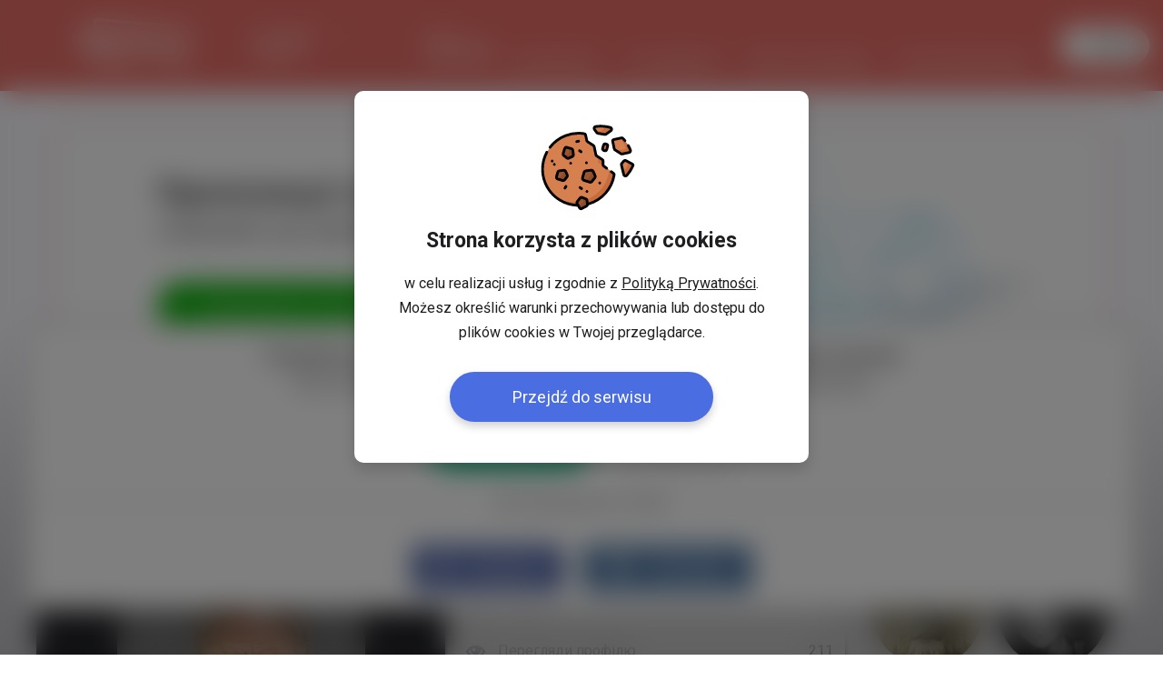

--- FILE ---
content_type: text/html; charset=UTF-8
request_url: https://www.yavp.pl/uk/v/fedeshov-gennadii--fedeshov-gennadii-189988
body_size: 27477
content:
<!DOCTYPE html PUBLIC "-//W3C//DTD XHTML 1.0 Transitional//EN" "http://www.w3.org/TR/xhtml1/DTD/xhtml1-transitional.dtd">
<html lang="uk" xmlns="http://www.w3.org/1999/xhtml">
<head><script type="text/javascript">
//<![CDATA[
var showedLayers = new Array();
var isMobilePage = false;

function executeOnLoad(requirements, f){
f();
}

function forceExecuteOnLoad(requirements, f){
onloadActions.push(new Array(requirements.split(','), f));
}
//]]>
</script>

<meta http-equiv="Content-Type" content="text/html; charset=utf-8" />
<base href="https://www.yavp.pl" /><link rel="stylesheet" type="text/css" href="https://static.cdnyavp.pl/combine.php?type=css&amp;up=11082025_1&amp;file[0]=%2Fmodules%2Fmod_mn_profile%2Fcss%2Fstyles.css&amp;file[1]=%2Fmodules%2Fmod_mn_suggested_users%2Fcss%2Fstyles.css&amp;file[2]=%2Fmodules%2Fmod_mn_newlayer%2Fcss%2Fstyles.css&amp;file[3]=%2Fmodules%2Fmod_mn_newlayer%2Fcss%2Fnew-cookies.css&amp;file[4]=modules%2Fmod_mn_layer%2Fcss%2Fstyles.css&amp;file[5]=%2Fmodules%2Fmod_mn_weather_rate%2Fcss%2Fweather-with-currency.css&amp;file[6]=%2Fmodules%2Fmod_mn_login%2Fcss%2Fnew-styles.css&amp;file[7]=%2Fmodules%2Fmod_mn_sponsored_box%2Fcss%2Fstyles.css&amp;file[8]=%2Fmodules%2Fmod_mn_common%2Fcss%2Flayer_registerNotRegistered.css&amp;file[9]=%2Fmodules%2Fmod_mn_footer%2Fcss%2Fstyles.css" /><link rel="stylesheet" type="text/css" href="https://static.cdnyavp.pl/combine.php?type=css&amp;up=11082025_1&amp;file[0]=common%2Fcss%2FsimpleForm.css&amp;file[1]=%2Fcommon%2Fjs%2Fscrollbar%2Fjquery.scrollbar.css&amp;file[2]=%2Fcommon%2Fjs%2FOpenLayers%2Fol.css&amp;file[3]=%2Fcommon%2Fjs%2Fsweetalert%2Fsweet-alert.css&amp;file[4]=%2Fcommon%2Fcss%2Fcommon.css&amp;file[5]=%2Fcommon%2Fjs%2Flity%2Flity.min.css&amp;file[6]=%2Fcommon%2Fjs%2Fjquery%2Fcss%2Fsmoothness%2Fjquery-ui-1.10.3.custom.min.css&amp;file[7]=%2Fcommon%2Fcss%2FsimpleForm.css&amp;file[8]=%2Fcommon%2Fcss%2Fhover.css&amp;file[9]=%2Fcommon%2Fcss%2FdarkMode.css" /><link rel="stylesheet" type="text/css" href="https://static.cdnyavp.pl/combine.php?up=11082025_1&amp;type=css&amp;file[0]=templates%2Flayout%2Fcss%2Ftemplate_css.css" /><link rel="stylesheet" type="text/css" href="https://static.cdnyavp.pl/combine.php?up=11082025_1&amp;type=css&amp;file[0]=%2Ftemplates%2Fcommon%2Fcss%2Fstyles.css" /><link rel="stylesheet" type="text/css" href="https://static.cdnyavp.pl/combine.php?up=11082025_1&amp;type=css&amp;file[0]=%2Fcomponents%2Fcom_comprofiler%2Fstyles.css" /><link rel="stylesheet" type="text/css" href="https://static.cdnyavp.pl/combine.php?up=11082025_1&amp;type=css&amp;file[0]=%2Ftemplates%2Fcommon%2Fcss%2Fnew_header.css" />
<title>Fedeshov Gennadii  (Fedeshov Gennadii), Warszawa</title>
<meta name="description" content="Работа в Польше | Украинцы в Польше - Самая большая соцыальная сеть мигрантов в Польше. Если ты с Украины, Белорусии или другой рускоязычной страны тебе сюда." />
<meta name="keywords" content="Украинцы в Польше - Самая большая соцыальная сеть мигрантов в Польше. Если ты с Украины, Белорусии или другой рускоязычной страны тебе сюда." />
<meta name="robots" content="index, follow" />
<link rel="canonical" href="https://www.yavp.pl/uk/v/fedeshov-gennadii--fedeshov-gennadii-189988" />
<meta property="og:image" content="https://www.yavp.pl/images/comprofiler/189988_145b2a97a9e43d78684a4bbfc97bbea3.jpg?resizeimage=h:800,w:800,q:95" />
<link rel="alternate" type="application/rss+xml" title="YaVP" href="https://www.yavp.pl/uk/rss/index.html" />
<link rel="shortcut icon" href="https://www.yavp.pl/images/favicon.ico" />





<meta property="fb:app_id" content="343227109053372" />
<script type="text/javascript">

function analyticsTrackEvent(eventCategory, eventAction, eventLabel, eventValue){
try {
ga('send', 'event', eventCategory, eventAction, eventLabel, eventValue);
}
catch(error) {
}
}

function internalTrackEvent(eventName){
$jq.ajax({
url: 'zarejestruj_zdarzenie.html?type=' + eventName,
data: {},
type: 'POST',
dataType: 'json',
success: function(result){
}
});
}

var _gaq = _gaq || [];
_gaq.push(['_setAccount', 'UA-1568437-15']);
_gaq.push(['_trackPageview']);
_gaq.push(['_setCustomVar', 1, 'User Type', 'NotLogged', 2]);

_gaq.push(['global._setAccount', 'UA-898835-21']);
_gaq.push(['global._trackPageview', window.document.location.href + '']);


(function() {
var ga = document.createElement('script'); ga.type = 'text/javascript'; ga.async = true;
ga.src = ('https:' == document.location.protocol ? 'https://ssl' : 'http://www') + '.google-analytics.com/ga.js';
var s = document.getElementsByTagName('script')[0]; s.parentNode.insertBefore(ga, s);
})();
</script>




<!-- Facebook Pixel Code -->
<script>
!function(f,b,e,v,n,t,s){if(f.fbq)return;n=f.fbq=function(){n.callMethod?
n.callMethod.apply(n,arguments):n.queue.push(arguments)};if(!f._fbq)f._fbq=n;
n.push=n;n.loaded=!0;n.version='2.0';n.queue=[];t=b.createElement(e);t.async=!0;
t.src=v;s=b.getElementsByTagName(e)[0];s.parentNode.insertBefore(t,s)}(window,document,'script','https://connect.facebook.net/en_US/fbevents.js');
fbq('init', '645272429007624'); // Insert your pixel ID here.
fbq('track', 'PageView');
</script>
<noscript><img height="1" width="1" style="display:none"
src="https://www.facebook.com/tr?id=645272429007624&ev=PageView&noscript=1"
/></noscript>
<!-- DO NOT MODIFY -->
<!-- End Facebook Pixel Code -->


<!-- Google Tag Manager -->
<script>(function(w,d,s,l,i){w[l]=w[l]||[];w[l].push({'gtm.start':
new Date().getTime(),event:'gtm.js'});var f=d.getElementsByTagName(s)[0],
j=d.createElement(s),dl=l!='dataLayer'?'&l='+l:'';j.async=true;j.src=
'https://www.googletagmanager.com/gtm.js?id='+i+dl;f.parentNode.insertBefore(j,f);
})(window,document,'script','dataLayer','GTM-TG5K548');</script>
<!-- End Google Tag Manager -->

<script type="text/javascript">(window.Image ? (new Image()) : document.createElement('img')).src = 'https://vk.com/rtrg?p=VK-RTRG-175734-6Q2At';</script>


<link rel="stylesheet" href="https://fonts.googleapis.com/css2?family=Inter:ital,opsz,wght@0,14..32,100..900;1,14..32,100..900&display=swap" type="text/css" /><link rel="stylesheet" href="https://fonts.googleapis.com/css?family=Lato:300,400,700&subset=latin-ext" type="text/css" /><link rel="stylesheet" href="https://fonts.googleapis.com/css?family=Lato:300,400,700|Roboto:200,300,400,700&subset=latin,latin-ext&display=swap" type="text/css" /><script type="text/javascript">
//<![CDATA[
var onloadActions = new Array();
var loadAttempts= 0;

function loadSingleJs(src) {
var element = document.createElement('script');
element.src = src;
element.async = true;
element.type = 'text/javascript';
document.body.appendChild(element);
}

function isLibraryLoaded(name){
switch(name){
case 'jquery':
return (typeof($jq) != 'undefined' && typeof(jQuery) != 'undefined');
break;
case 'jqueryUi':
return (isLibraryLoaded('jquery') && typeof($jq.ui) != 'undefined');
break;
case 'bxSlider':
return (isLibraryLoaded('jquery') && typeof($jq.fn.bxSlider) != 'undefined');
break;
case 'simpleForm':
return (isLibraryLoaded('jquery') && typeof($jq.fn.sfInit) != 'undefined');
break;
case 'simpleLayer':
return (isLibraryLoaded('jquery') && typeof(mnLayer) != 'undefined');
break;
case 'sponsoredBox':
return (isLibraryLoaded('jquery') && isLibraryLoaded('bxSlider') && typeof slideInit == 'function');
break;
case 'scroll':
return (isLibraryLoaded('jquery') && typeof($jq.fn.mCustomScrollbar) != 'undefined');
break;
case 'lazyLoad':
return (isLibraryLoaded('jquery') && typeof($jq.fn.lazyload) != 'undefined');
break;
case 'bLazy':
return (typeof(Blazy) != 'undefined');
break;
case 'media':
return (isLibraryLoaded('jquery') && typeof(setIframeFunctionCallback) != 'undefined');
break;
case 'jcrop':
return (isLibraryLoaded('jquery') && typeof($jq.fn.Jcrop) != 'undefined');
break;
case 'swf':
return (typeof(SWFObject) != 'undefined');
break;
case 'lightGallery':
return (isLibraryLoaded('jquery') && typeof($jq.fn.lightGallery) != 'undefined');
break;
case 'lightbox':
return (isLibraryLoaded('jquery') && typeof($jq.fn.lightbox) != 'undefined');
break;
case 'swipe':
return (isLibraryLoaded('jquery') && typeof($jq.fn.swipe) != 'undefined');
break;
case 'hammer':
return (isLibraryLoaded('jquery') && typeof($jq.fn.hammer) != 'undefined');
break;
case 'glide':
return (isLibraryLoaded('jquery') && typeof($jq.fn.glide) != 'undefined');
break;
case 'ytv':
return (typeof(YTV) != 'undefined');
break;
case 'simpleUpload':
return (typeof(ss) != 'undefined');
break;
case 'sweetAlert':
return (typeof(swal) != 'undefined');
break;
case 'responsiveSlides':
return (isLibraryLoaded('jquery') && typeof($jq.fn.responsiveSlides) != 'undefined');
break;
case 'lightSlider':
return (isLibraryLoaded('jquery') && typeof($jq.fn.lightSlider) != 'undefined');
break;
case 'windows':
return (isLibraryLoaded('jquery') && typeof($jq.fn.windows) != 'undefined');
break;
case 'validate':
return (isLibraryLoaded('jquery') && typeof($jq.fn.validate) != 'undefined');
break;
case 'tipsy':
return (isLibraryLoaded('jquery') && typeof($jq.fn.tipsy) != 'undefined');
break;
case 'shorten':
return (isLibraryLoaded('jquery') && typeof($jq.fn.shorten) != 'undefined');
break;
case 'autosize':
return (typeof(autosize) != 'undefined');
break;
case 'lity':
return (typeof(lity) != 'undefined');
break;
case 'commonJs':
return (isLibraryLoaded('jquery') && typeof($jq.commonJS) != 'undefined');
break;
case 'selectric':
return (isLibraryLoaded('jquery') && typeof($jq.fn.selectric) != 'undefined');
break;
case 'iCheck':
return (isLibraryLoaded('jquery') && typeof($jq.fn.iCheck) != 'undefined');
break;
case 'tinymce':
return (isLibraryLoaded('jquery') && typeof($jq.fn.tinymce) != 'undefined');
break;
case 'jPlayer':
return (isLibraryLoaded('jquery') && typeof($jq.fn.jPlayer) != 'undefined');
break;
case 'jqueryPunch':
return (isLibraryLoaded('jqueryUi') && typeof(isJqueryPunch) != 'undefined');
break;
case 'YTPlayer':
return (isLibraryLoaded('jquery') && (typeof(YTPlayer) != 'undefined' && YTPlayer == true));
break;
case 'baguette':
return (isLibraryLoaded('jquery') && typeof(baguetteBox) != 'undefined');
break;
case 'waitForImagesJquery':
return (isLibraryLoaded('jquery') && typeof($jq.fn.waitForImages) != 'undefined');
break;
case 'Parallax':
return (typeof(Parallax) != 'undefined');
break;
case 'OpenLayers':
return (typeof(ol) != 'undefined');
break;
}
return false;
}

var executeOnLoadDisabled = false;

function executeScripts(){
var temp = new Array();

loadAttempts++;
for(var i=0;i<onloadActions.length;i++){
var requirements = onloadActions[i][0];
var action= onloadActions[i][1];

var load = true;
for(var k=0;k<requirements.length;k++){
if (!isLibraryLoaded(requirements[k])){
load = false;
break;
}
}

if (load){
action();
}
else {
temp.push(onloadActions[i]);
}
}

onloadActions = temp;
if (loadAttempts > 100){
executeOnLoadDisabled = true;
return;
}
setTimeout(executeScripts, (loadAttempts < 20)?50:200);
}


function loadJs(){
executeScripts();
loadSingleJs("https://static.cdnyavp.pl/common/js/important.php?v=36");loadSingleJs("https://static.cdnyavp.pl/common/js/jquery/jquery-1.7.1.min.js?v=16");loadSingleJs("https://static.cdnyavp.pl/common/js/jquery/jquery-ui-1.9.2.custom.min.js?v=7");loadSingleJs("https://static.cdnyavp.pl/common/js/scrollbar/jquery.scrollbar.min.js?v=4");loadSingleJs("https://static.cdnyavp.pl/common/js/jquery.shorten.min.js");loadSingleJs("https://static.cdnyavp.pl/common/js/jquery.ui.touch-punch.min.js?v=11");loadSingleJs("https://static.cdnyavp.pl/common/js/OpenLayers/ol.js");loadSingleJs("https://static.cdnyavp.pl/common/js/sweetalert/sweet-alert.min.js");loadSingleJs("https://static.cdnyavp.pl/uk/component/option,com_static?v=28");loadSingleJs("https://static.cdnyavp.pl/common/js/lity/lity.min.js?v=5");loadSingleJs("index.php?option=com_scripts&pageLang=uk&v=678");
}
var my = '';

var OneSignal=window.OneSignal||[];function checkPushes(){var head=document.getElementsByTagName('head')[0];var link=document.createElement('link');link.rel='manifest';link.href='/manifest.json';var js=document.createElement('script');js.async=true;js.src='https://cdn.onesignal.com/sdks/OneSignalSDK.js';head.appendChild(link);head.appendChild(js);var welcomeTitle='Вітаємо {USERNAME}';welcomeTitle=welcomeTitle.replace('{USERNAME}',my);OneSignal.push(["init",{appId:"5052f5c8-ee0d-4752-b4e7-e55e3b023674",autoRegister:false,httpPermissionRequest:{enable:false},welcomeNotification:{'title':welcomeTitle,'message':'Будьте ближче до друзів у Польщі'},notifyButton:{enable:false}}]);OneSignal.push(function(){if(!OneSignal.isPushNotificationsSupported()){return;}
OneSignal.getNotificationPermission(function(permission){if(permission=='denied'){return;}
$jq.ajax({url:'https://www.yavp.pl/uk/component/option,com_pushes/task,getState',data:{},type:'POST',dataType:'json',success:function(result){if(permission=='default'){if(result.state=='postponed'||result.state=='disabled'){return;}
if(showedLayers['NEWLAYERSHOWED_A']||showedLayers['LAYERSHOWED_GETDATAFRIENDSLAYER']){return false;}
OneSignal.push(["registerForPushNotifications"]);}
else if(permission=='granted'){if((result.state!='registered'&&result.state!='registered_anonymously')||(result.state=='registered_anonymously'&&result.loggedIn==1)){OneSignal.getUserId(function(userId){if(userId!=null){$jq.ajax({url:'https://www.yavp.pl/uk/component/option,com_pushes/task,registerId',data:{'id':userId,'deviceType':'desktop'},type:'POST',dataType:'json',success:function(result){}});}});}}}});});});}
executeOnLoad('jquery',function(){checkPushes();});
//]]>
</script>
<script type="text/javascript" src="https://static.cdnyavp.pl/common/js/important.php?v=36"></script><script type="text/javascript" src="https://static.cdnyavp.pl/common/js/jquery/jquery-1.7.1.min.js?v=16"></script><script type="text/javascript" src="https://static.cdnyavp.pl/common/js/jquery/jquery-ui-1.9.2.custom.min.js?v=7"></script><script type="text/javascript" src="https://static.cdnyavp.pl/common/js/scrollbar/jquery.scrollbar.min.js?v=4"></script><script type="text/javascript" src="https://static.cdnyavp.pl/common/js/jquery.shorten.min.js"></script><script type="text/javascript" src="https://static.cdnyavp.pl/common/js/jquery.ui.touch-punch.min.js?v=11"></script><script type="text/javascript" src="https://static.cdnyavp.pl/common/js/OpenLayers/ol.js"></script><script type="text/javascript" src="https://static.cdnyavp.pl/common/js/sweetalert/sweet-alert.min.js"></script><script type="text/javascript" src="https://static.cdnyavp.pl/uk/component/option,com_static?v=28"></script><script type="text/javascript" src="https://static.cdnyavp.pl/common/js/lity/lity.min.js?v=5"></script><script type="text/javascript" src="index.php?option=com_scripts&pageLang=uk&amp;v=678"></script></head>
<body id="bd" class="bigNorge2 wide fs body_929 com_comprofiler  isGood  roundWhiteBox ">



<div id="new-cookies" class="new-cookies active">
<div class="new-cookies__bg"></div>
<div class="new-cookies__wrapper">
<div class="new-cookies__content">
<img src="/modules/mod_mn_newlayer/images/cookie.svg" alt="" class="new-cookies__img">
<h2 class="new-cookies__title">Strona korzysta z&nbsp;plików cookies</h2>
<p class="new-cookies__text">w celu realizacji usług i&nbsp;zgodnie z <a href="uk/umovy-i-pravyla-cookies" target="_blank">Polityką Prywatności</a>. Możesz określić warunki przechowywania lub dostępu do plików cookies w&nbsp;Twojej przeglądarce.</p>

<div class="new-cookies__btn">Przejdź do serwisu</div>
</div>
</div>
</div>

<script type="text/javascript">
//<![CDATA[
executeOnLoad('jquery', function() {
var cookieBar = $jq('#new-cookies');
$jq('body').addClass('noScroll');

cookieBar.find('.new-cookies__btn').click( function(e) {
$jq.ajax({
url: '/index.php?option=com_mn_common&controller=ajax&task=saveCookie&cookie=setCookieBar',
type: 'POST',
dataType: 'json',
success: function(response) {
cookieBar.remove();
$jq('body').removeClass('noScroll');
},
error: function(error) {
cookieBar.remove();
$jq('body').removeClass('noScroll');
}
});

});
});
//]]>
</script><div id="ja-wrapper">
<div id="fb-root"></div>
<script type="text/javascript">
//<![CDATA[
var FB_CONNECT_PERMISIONS = 'public_profile, email, user_location, user_hometown, user_birthday';
//]]>
</script>

<script type="text/javascript">
//<![CDATA[ 
window.fbAsyncInit = function() {
FB.init({
appId      : '1883329801905351', // App ID
status     : false, // check login status
cookie     : true, // enable cookies to allow the server to access the session
xfbml      : true,  // parse XFBML
version    : 'v2.9'
});
};

(function(d, s, id){
var js, fjs = d.getElementsByTagName(s)[0];
if (d.getElementById(id)) {return;}
js = d.createElement(s); js.id = id;
js.src = "https://connect.facebook.net/uk_UA/all.js";
fjs.parentNode.insertBefore(js, fjs);
}(document, 'script', 'facebook-jssdk'));
//]]>
</script>

<script type="text/javascript" src="//vk.com/js/api/openapi.js"></script>
<script type="text/javascript">
//<![CDATA[
VK.init({
apiId: '6048096'
});
//]]>
</script>
<script type="text/javascript">
//<![CDATA[

if(window.NodeList&&!NodeList.prototype.forEach){NodeList.prototype.forEach=function(callback,thisArg){thisArg=thisArg||window;for(var i=0;i<this.length;i++){callback.call(thisArg,this[i],i,this);}};}
DelayedLoad=function(){this.resizeTimeout=null;this.loadImagesWithoutObserver=function(containers){var skippedImages=0;var dlClass=this;containers.forEach(function(container){var imgs=container.querySelectorAll('.dlImg');imgs.forEach(function(img){if(img.clientWidth==0){skippedImages++;}
else if(img.className.indexOf('dlImgH')!=-1&&img.clientHeight==0){skippedImages++;}
else if(img.className.indexOf('dlImgJs')!=-1&&document.readyState!=='complete'){skippedImages++;}
else{var replaceResize='resizeimage=w:'+img.clientWidth;if(img.className.indexOf('dlImgH')!=-1)replaceResize+=',h:'+img.clientHeight;if(img.className.indexOf('dlImgC')!=-1)replaceResize+=',c:1';if(img.className.indexOf('dlImgBg')!=-1){img.style.backgroundImage=img.style.backgroundImage.replace(/(\?|\&)resizeimage=w:[a-z0-9]+/i,'$1'+replaceResize);}
else{img.src=img.src.replace(/(\?|\&)resizeimage=w:[a-z0-9]+/i,'$1'+replaceResize);}
dlClass.removeCssClass(img,'dlImg');dlClass.addCssClass(img,'dlImgR');}});});var dlClass=this;if(skippedImages>0){setTimeout(function(){dlClass.loadImagesWithoutObserver(containers);},30);}}
this.observerCallback=function(container,entries,observer,iteration){var dlClass=this;var skippedImages=0;entries.forEach(function(entry){if(entry.isIntersecting){var imgs=container.querySelectorAll('.dlImg');imgs.forEach(function(img){if(img.clientWidth==0){skippedImages++;}
else if(img.className.indexOf('dlImgH')!=-1&&img.clientHeight==0){skippedImages++;}
else if(img.className.indexOf('dlImgJs')!=-1&&document.readyState!=='complete'){skippedImages++;}
else{var clientHeight=img.clientHeight;var clientWidth=img.clientWidth;if(typeof(window.devicePixelRatio)!=='undefined'){if(window.devicePixelRatio>1.5&&window.devicePixelRatio<=2){clientHeight*=1.2;clientWidth*=1.2;}
else if(window.devicePixelRatio>2&&window.devicePixelRatio<=2.5){clientHeight*=1.3;clientWidth*=1.3;}
else if(window.devicePixelRatio>2.5&&window.devicePixelRatio<3){clientHeight*=1.5;clientWidth*=1.5;}
else if(window.devicePixelRatio>3){clientHeight*=window.devicePixelRatio/2;clientWidth*=window.devicePixelRatio/2;}else{clientHeight*=1.2;clientWidth*=1.2;}}else{clientHeight*=1.2;clientWidth*=1.2;}
clientHeight=Math.ceil(clientHeight);clientWidth=Math.ceil(clientWidth);var replaceResize='resizeimage=w:'+clientWidth;if(img.className.indexOf('dlImgH')!=-1)replaceResize+=',h:'+clientHeight;if(img.className.indexOf('dlImgC')!=-1)replaceResize+=',c:1';if(img.className.indexOf('dlImgBg')!=-1){img.style.backgroundImage=img.style.backgroundImage.replace(/(\?|\&)resizeimage=w:[a-z0-9]+/i,'$1'+replaceResize);}
else{img.src=img.src.replace(/(\?|\&)resizeimage=w:[a-z0-9]+/i,'$1'+replaceResize);}
dlClass.removeCssClass(img,'dlImg');dlClass.addCssClass(img,'dlImgR');}});}});if(skippedImages>0){setTimeout(function(){dlClass.observerCallback(container,entries,observer,iteration+1);},(iteration>100)?400:30);}}
this.loadImagesWithObserver=function(containers){var dlClass=this;containers.forEach(function(container){var observer=new IntersectionObserver(function(entries,observer){dlClass.observerCallback(container,entries,observer,0);},{rootMargin:'60% 0px 60% 0px'});observer.observe(container);});}
this.removeCssClass=function(element,className){var classes=element.className;classes=classes.split(' ');var result=new Array();classes.forEach(function(c){c=c.trim();if(!(c==className||c=='')){result.push(c);}});element.className=result.join(' ');}
this.addCssClass=function(element,className){element.className+=' '+className;}
this.loadBiggerImages=function(){var images=document.querySelectorAll('.dlImgR');images.forEach(function(img){if(img.clientWidth>0){if(img.className.indexOf('dlImgBg')!=-1){var link=img.style.backgroundImage;}
else{var link=img.src;}
var r=link.match(/resizeimage=w:([0-9]*)+/i);if(r!=null){if(parseInt(r[1])<img.clientWidth){var replaceResize='resizeimage=w:'+img.clientWidth;if(img.className.indexOf('dlImgH')!=-1)replaceResize+=',h:'+img.clientHeight;if(img.className.indexOf('dlImgC')!=-1)replaceResize+=',c:1';var replaceResize='resizeimage=w:'+img.clientWidth;if(img.className.indexOf('dlImgH')!=-1&&img.clientHeight>0){replaceResize+=',h:'+img.clientHeight;}
if(img.className.indexOf('dlImgBg')!=-1){img.style.backgroundImage=img.style.backgroundImage.replace(/(\?|\&)resizeimage=w:[a-z0-9]+/i,'$1'+replaceResize);}
else{img.src=img.src.replace(/(\?|\&)resizeimage=w:[a-z0-9]+/i,'$1'+replaceResize);}}}}});}
this.domContentLoaded=function(){var containers=document.querySelectorAll('.delayedLoad');var observerAvailable=(typeof(IntersectionObserver)!=='undefined');if(!observerAvailable){this.loadImagesWithoutObserver(containers);}else{this.loadImagesWithObserver(containers);}}
this.init=function(){var dlClass=this;const intervalChecking=setInterval(function(){if(document.readyState!=='loading'){dlClass.domContentLoaded();clearInterval(intervalChecking);}},10);window.addEventListener('resize',function(){try{clearTimeout(dlClass.resizeTimeout);dlClass.resizeTimeout=null;}
catch(e){}
dlClass.resizeTimeout=setTimeout(function(){dlClass.loadBiggerImages();},100);});}}
var dl=new DelayedLoad();dl.init();//]]>
</script>
<div id="main-header1" class="main-header-wrapper">
<div id="main-header" class="main-header">
<div class="main-header__container">

<button class="main-header__menu-btn" id="menu-btn"></button>

<a href="/">
<span class="main-header__logo">
<?xml version="1.0" encoding="UTF-8"?><svg xmlns="http://www.w3.org/2000/svg" viewBox="0 0 697.21 343.24"><defs><style>.d{fill:#fff;}</style></defs><g id="a"/><g id="b"><g id="c"><path class="d" d="M210.01,276.6l.17,26.47-15.03,1.55-.22-26.97-31.97-42.54,14.52-.24c1.4-.02,2.51,.24,3.34,.79,.82,.55,1.51,1.25,2.08,2.1l15.57,23.1c.88,1.37,1.66,2.65,2.33,3.84,.67,1.18,1.27,2.35,1.81,3.5,.48-1.24,1.03-2.49,1.66-3.74,.63-1.25,1.35-2.58,2.16-3.99l14.31-23.47c.39-.7,.98-1.36,1.77-1.97,.79-.61,1.78-.92,3-.94l12.5-.21-27.97,42.72Z"/><path class="d" d="M296.65,294.13l-9.2,.95c-1.05,.11-1.9-.05-2.56-.48-.66-.43-1.16-1-1.49-1.71l-4.9-12.25-28.67,2.35-5.39,13.78c-.27,.72-.79,1.4-1.56,2.05-.78,.65-1.74,1.04-2.89,1.16l-10.86,1.12,28.72-67.56,13.19-.22,25.6,60.79Zm-43.4-19.92l22.08-1.56-8.25-20.65c-.41-.93-.84-2.03-1.29-3.3-.45-1.27-.89-2.65-1.34-4.15-.45,1.53-.89,2.95-1.33,4.28-.44,1.32-.86,2.48-1.28,3.48l-8.6,21.9Z"/><path class="d" d="M290.88,233.01l9.54-.16c1.01-.02,1.84,.21,2.47,.68,.63,.47,1.1,1.08,1.41,1.83l14.1,35.99c.46,1.14,.89,2.39,1.3,3.76,.41,1.37,.8,2.79,1.17,4.28,.31-1.55,.67-3.03,1.08-4.46,.4-1.43,.84-2.74,1.31-3.94l13.83-36.3c.22-.62,.63-1.19,1.25-1.71,.61-.52,1.36-.78,2.24-.8l8.29-.14-23.33,59.09-9.9,1.02-24.76-59.16Z"/><path class="d" d="M363.81,267.8l-.27,19.41-9.77,1.01,.7-56.26,16.98-.28c3.38-.06,6.27,.32,8.68,1.14,2.39,.81,4.35,1.95,5.87,3.43,1.51,1.47,2.62,3.25,3.33,5.32,.7,2.07,1.03,4.34,.99,6.82-.04,2.58-.47,4.96-1.28,7.15-.81,2.19-2.01,4.12-3.59,5.77-1.59,1.66-3.58,3.01-5.99,4.04-2.42,1.05-5.26,1.69-8.54,1.93l-7.12,.52Zm.11-8.04l7.13-.43c1.72-.1,3.22-.43,4.5-.97,1.27-.54,2.33-1.26,3.18-2.17,.85-.91,1.48-1.99,1.91-3.24,.43-1.25,.65-2.64,.68-4.16s-.16-2.75-.55-3.9-.99-2.14-1.8-2.94c-.81-.8-1.85-1.4-3.11-1.8-1.27-.4-2.77-.58-4.52-.53l-7.14,.21-.27,19.94Z"/><path class="d" d="M392.65,280.79c.01-.63,.12-1.23,.34-1.8,.21-.58,.5-1.08,.86-1.53,.36-.44,.79-.81,1.29-1.09,.5-.28,1.02-.45,1.58-.5s1.07,.02,1.55,.22,.9,.48,1.25,.85c.35,.37,.63,.82,.83,1.35,.2,.53,.29,1.1,.28,1.72-.01,.64-.13,1.24-.35,1.8s-.51,1.06-.88,1.5-.79,.8-1.29,1.08-1.01,.45-1.57,.5-1.07,0-1.56-.18-.91-.45-1.25-.83c-.35-.37-.62-.82-.81-1.34s-.29-1.11-.27-1.76Z"/><path class="d" d="M418.11,262.9l-.39,18.72-5.84,.6,1.02-50.75,12.7-.22c2.65-.05,4.93,.28,6.84,.97s3.45,1.67,4.66,2.97c1.21,1.29,2.09,2.85,2.65,4.68,.56,1.83,.81,3.89,.76,6.16s-.43,4.33-1.12,6.24c-.69,1.91-1.69,3.58-2.98,5.02-1.3,1.44-2.9,2.61-4.81,3.5-1.92,.9-4.14,1.44-6.67,1.62l-6.82,.49Zm.11-5.4l6.82-.42c1.62-.1,3.04-.44,4.28-1.02,1.23-.58,2.27-1.34,3.12-2.29,.85-.95,1.49-2.06,1.94-3.33,.44-1.27,.68-2.66,.72-4.16,.07-3.12-.67-5.53-2.24-7.24-1.58-1.72-4.03-2.54-7.37-2.45l-6.83,.18-.43,20.74Z"/><path class="d" d="M451.72,272.76l15.99-1.5-.14,5.2-21.16,2.19,1.17-47.77,5.19-.09-1.06,41.98Z"/><path class="d" d="M181.09,279.8l-54.74,3.76-2.94,.2-1.47,.1c-.51,.03-.84,.07-1.91,.1-3.57,.13-7.31-.44-10.82-1.78-7.05-2.6-13.12-8.57-15.65-16.03-.64-1.85-1.05-3.75-1.29-5.65-.1-.95-.14-1.9-.17-2.84v-39.83l26.08-1.35v40.96s.02,.07,.02,.09c.02,.04,.02,.07,.02,.07,.02,0,.02,.08,.32,.25,.15,.07,.36,.13,.71,.13l5.44-.29,38.25-2.19,18.14,24.29Zm286.62-41.28l33.16-1.77,47.03-2.45,23.52-1.15,11.76-.58,5.88-.29c.58,.01,.48-.12,2.79-.02,1.77,.14,3.49,.69,4.94,1.48,2.92,1.59,4.72,3.93,5.8,6.1l-.44-.78,45.3,74.2-14.49,3.93v-.02c1-19.88,1.9-39.77,2.66-59.66l.61-14.92,.08-1.86c.09-.75-.12-.68,.3-3.18,.48-1.91,1.33-3.95,3.82-5.76,.62-.43,1.39-.82,2.23-1.1,.44-.13,.87-.25,1.35-.31l.69-.07h.12l.93-.06,7.45-.42,29.82-1.67c-.6,.08-.46,.28-.04-.28,.39-.49,.78-1.43,.94-2.43,.13-.61,.08-3.06,.1-4.93l.02-5.89,.08-23.55,.14-47.09-.12-47.09-.06-23.55v-5.89l-.03-2.87c0-.53-.08-1.04-.18-1.54-.22-.96-.69-1.85-1.06-2.18-.17-.18-.28-.21-.19-.16,.04,.01,.12,.05,.23,.08,.4,.03-.58-.05-.94-.07l-187.92-13.07L118.97,21.96c-1.12,.05-1.86,.46-2.22,.96-.18,.25-.28,.49-.34,.78-.04,.14-.06,.3-.05,.5v2.3l.39,33.64-23.17-1.17,.37-32.47,.02-1.47v-.79l.08-1.33c.09-1.76,.4-3.55,.92-5.29,1-3.49,2.83-6.77,5.25-9.45C105.04,2.72,112.23-.07,118.93,0L495.21,31.79l187.72,15.75c.62,.07,.62,.01,1.99,.21,1.08,.16,2.12,.49,3.04,.91,1.88,.84,3.35,2.03,4.52,3.29,2.32,2.55,3.5,5.38,4.18,8.21,.31,1.42,.49,2.86,.5,4.3v3.02l-.02,5.89-.06,23.55-.12,47.09,.14,47.09,.08,23.55,.02,5.89c-.05,2.05,.17,3.54-.19,6.83-.44,2.87-1.4,5.74-3.35,8.41-1.86,2.58-5.18,5.35-9.77,5.67l-29.79,2.16-7.45,.54-.93,.07h-.12l.46-.04c.32-.05,.6-.11,.89-.21,.55-.17,1.03-.43,1.4-.68,1.46-1.09,1.69-1.95,1.9-2.66,.17-1.28,.05,.05,.06,.54l-.05,1.87-.37,14.93c-.54,19.91-.94,39.82-1.24,59.73v.02l-.46,25.53-14.03-21.6-47.35-72.91-.44-.78c.21,.43,.67,1.2,1.85,1.86,.58,.33,1.35,.57,2.14,.64,1.33,.03,.25,.03-.14,.09l-5.87,.45-11.74,.9-23.48,1.81-46.97,3.47-34.46,2.5v-21.16Z"/><g><path class="d" d="M92.25,206.9v-50.92l-29.86,.36-31.08,53.56-31.31,1.54,37.39-62.1c-19.24-7.76-29.05-20.76-29.05-38.83,0-13.84,5.33-24.42,15.87-31.67,10.39-7.14,24.63-10.28,42.5-9.51l51.28,2.57V205.63l-25.73,1.27ZM37.17,112.15c0,7.98,2.57,14.24,7.7,18.74,5.08,4.47,12.64,6.7,22.6,6.71l24.8,.03v-47.93l-24.8-.9c-10.1-.37-17.7,1.52-22.71,5.67-5.05,4.18-7.58,10.08-7.58,17.68Z"/><path class="d" d="M171.12,203.01V107.56l39.19,.96c12.68,.31,22.16,2.72,28.59,7.18,6.36,4.42,9.51,10.62,9.51,18.64,0,4.15-1.26,7.87-3.8,11.18-2.54,3.32-6.32,5.9-11.36,7.74,5.87,1.16,10.48,3.57,13.86,7.23,3.36,3.64,5.04,7.96,5.04,12.98,0,8.32-3.01,14.79-9.08,19.42-6.13,4.68-15.06,7.32-26.89,7.91l-45.05,2.22Zm21.99-56.15l17.54-.1c11.83-.07,17.66-3.53,17.66-10.39,0-7.19-5.52-10.97-16.7-11.32l-18.5-.21v22.03Zm0,15.09v23.33l23.23-.84c10.6-.38,15.83-4.33,15.83-11.84s-5.32-11.25-16.08-11.06l-22.97,.41Z"/><path class="d" d="M371.98,193.11l-16.8,.83V99.23l-45.16-1.64v98.58l-18.78,.93V80.59l80.74,4.05v108.48Z"/><path class="d" d="M387.25,151.88c0-7.79,1.34-14.8,4.01-21.01,2.65-6.19,6.36-10.89,11.1-14.11,4.7-3.19,10.04-4.7,16.01-4.55,8.71,.23,15.68,3.71,20.97,10.4,5.23,6.62,8.04,15.3,8.45,26.07l.06,3.95c0,7.39-1.17,14.03-3.51,19.94-2.35,5.93-5.74,10.61-10.17,14.03-4.48,3.45-9.69,5.34-15.68,5.64-9.27,.47-16.81-2.83-22.53-9.97-5.79-7.21-8.71-17.07-8.71-29.51v-.88Zm15.29,1.34c0,8.06,1.42,14.34,4.26,18.8,2.82,4.45,6.73,6.56,11.68,6.38,4.91-.18,8.7-2.59,11.4-7.2,2.68-4.59,4.02-11.2,4.02-19.87,0-7.68-1.38-13.78-4.13-18.3-2.78-4.54-6.57-6.86-11.4-6.92s-8.64,2.16-11.5,6.67c-2.88,4.54-4.32,11.36-4.32,20.43Z"/><path class="d" d="M508.01,115.85v70.56l-12.38,.61v-58.53l-16.06-.18-1.07,25.33c-.68,12.21-2.55,21.03-5.62,26.48-3.09,5.49-7.86,8.4-14.35,8.72l-4.19,.21-.06-13.91,2.8-.44c2.97-.61,5.12-2.9,6.46-6.88,1.34-3.97,2.19-11.15,2.56-21.55l1.1-31.42,40.81,1Z"/><path class="d" d="M533.48,138.31h11.21c4.11,.02,7.66,.98,10.67,2.88,2.99,1.89,5.25,4.53,6.79,7.92,1.53,3.38,2.3,7.32,2.3,11.82,0,6.83-1.76,12.38-5.29,16.67-3.56,4.32-8.34,6.67-14.38,7l-23.03,1.14V116.18l11.73,.29v21.84Zm0,12.38v22.15l11.16-.4c2.75-.1,4.91-1.1,6.49-3.01,1.57-1.9,2.36-4.54,2.36-7.93s-.77-6.06-2.31-8.01c-1.55-1.95-3.65-2.93-6.3-2.94l-11.39,.14Z"/><path class="d" d="M583.57,117.7v53.33l14.19-.51v-52.47l9.92,.24v51.87l13.46-.49v-51.05l9.36,.23v50.48l7.01-.25-.75,29.08-8.41,.6v-18.3l-55.27,2.72V117.45l10.49,.26Z"/><path class="d" d="M644.26,103.48c0-2.09,.44-3.8,1.31-5.13,.87-1.33,2.11-1.95,3.72-1.87s2.84,.83,3.71,2.24c.87,1.41,1.3,3.14,1.3,5.2s-.43,3.69-1.3,5c-.87,1.31-2.1,1.94-3.71,1.89s-2.85-.78-3.72-2.17c-.87-1.39-1.31-3.12-1.31-5.17Zm9.43,75.74l-8.88,.44v-60.45l8.88,.22v59.8Z"/></g></g></g></svg>
</span>
<!-- <span class="main-header__logo-word"> -->
<!-- </span> -->
</a>



<div class="id-mod-weather main-header__weather-wrapper mod-weather showLoader" id="module-weather-01b77a">
<div class="mod-weather__loading"></div>
<div class="mod-weather__btn">
<div class="mod-weather__icon" ></div>
<div class="mod-weather__column">
<p class="mod-weather__town"></p>
<p class="mod-weather__result"></p>
</div>
</div>
<div id="" class="id-weather-overlay global-overlay"></div>
<div class="mod-weather__menu">
<input type="text" class="mod-weather__menu-input" placeholder="Wyszukaj miasto">
<ul class="suggestions mod-weather__menu-list" id="">
<li class="mod-weather__menu-list-item default" data-location="Warszawa" data-country='Polska'>Warszawa, <span>Polska</span></li>
<li class="mod-weather__menu-list-item default" data-location="Kraków" data-country="Polska">Kraków, <span>Polska</span></li>
<li class="mod-weather__menu-list-item default" data-location="Łódź" data-country="Polska">Łódź, <span>Polska</span></li>
<li class="mod-weather__menu-list-item default" data-location="Wrocław" data-country="Polska">Wrocław, <span>Polska</span></li>
<li class="mod-weather__menu-list-item default" data-location="Poznań" data-country="Polska">Poznań, <span>Polska</span></li>
<li class="mod-weather__menu-list-item default" data-location="Gdańsk" data-country="Polska">Gdańsk, <span>Polska</span></li>
<li class="mod-weather__menu-list-item default" data-location="Szczecin" data-country="Polska">Szczecin, <span>Polska</span></li>
<li class="mod-weather__menu-list-item default" data-location="Bydgoszcz" data-country="Polska">Bydgoszcz, <span>Polska</span></li>
<li class="mod-weather__menu-list-item default" data-location="Lublin" data-country="Polska">Lublin, <span>Polska</span></li>
<li class="mod-weather__menu-list-item default" data-location="Białystok" data-country="Polska">Białystok, <span>Polska</span></li>
</ul>
</div>
</div>


<div class="id-mod-currency main-header__currency-wrapper mod-currency showLoader" id="module-currency-01b77a">
<div class="mod-weather__loading"></div>
<div class="mod-currency__btn">
<div class="mod-currency__icon "></div>
<div class="mod-currency__column">
<p class="mod-currency__base">1 USD</p>
<p class="mod-currency__result"></p>
</div>
</div>
<div id="" class="id-currency-overlay global-overlay"></div>
<div class="mod-currency__menu">

<!-- src="https://www.walutomat.pl/widget-calculator/?lang=pl&baseCurrency=EUR&counterCurrency=PLN&direction=sell&value=1000" -->

<iframe
src="https://www.walutomat.pl/widget-calculator/?lang=uk&baseCurrency=PLN&counterCurrency=USD&direction=sell&value=2000&ctaHref=https://www.walutomat.com/uk/landing/ukraina2/?ref=pl_pp_c1_yavp_afil_b2c_pl_na_pl_na_50procent&isDarkMode=false"
width="100%"
style="border: 0; overflow: hidden; border-radius: 8px;"
scrolling="no"
loading="lazy"
></iframe>


</div>
</div>
<script type="text/javascript">
//<![CDATA[


executeOnLoad('jquery', function() {
const $modWeather = $jq('.id-mod-weather#module-weather-01b77a');
const $modCurrency = $jq('.id-mod-currency#module-currency-01b77a');
const $modWeatherBtn = $modWeather.find('.mod-weather__btn');
const $modWeatherOverlay = $modWeather.find('.id-weather-overlay');
const $modWeatherClose = $modWeather.find('.mod-weather__menu-close');
const $modWeatherMenu = $modWeather.find('.mod-weather__menu');
const $modWeatherCitySuggestions = $modWeather.find('.suggestions');
const $weaterCityInput = $modWeather.find('.mod-weather__menu-input');
const $modCurrencyBtn = $modCurrency.find('.mod-currency__btn');
const $modCurrencyOverlay = $modCurrency.find('.id-currency-overlay');
const $modCurrencyClose = $modCurrency.find('.mod-currency__menu-close');
const $modCurrencyMenu = $modCurrency.find('.mod-currency__menu');
var loadNewDataProgress = false;
var $firstLoad = true;
var $timeTransformIn = 300;


loadNewData();

$modWeatherBtn.on('click', function(){
let $this = $jq(this);
$this.parents('.id-mod-weather').find('.id-weather-overlay').fadeIn($timeTransformIn);
globalBlockLayers = true;

setTimeout(function(){
$this.parents('.id-mod-weather').find('.mod-weather__menu').fadeIn($timeTransformIn);
}, 100);
});
$modWeatherOverlay.add($modWeatherClose).on('click', function(){
globalBlockLayers = false;
$modWeatherMenu.fadeOut($timeTransformIn);

$modWeatherOverlay.fadeOut($timeTransformIn);
});

$jq(document).on('click', '.mod-weather__menu-list-item:not(.empty)', function () {
 const $city = $jq(this).data('location');
  const $country = $jq(this).data('country');

  $location = {};
$location.value = $city;
$location.country = $country;

globalBlockLayers = false;

loadNewData($location);
$modWeather.addClass('showLoader');
$modWeatherMenu.fadeOut($timeTransformIn);
$modWeatherOverlay.fadeOut($timeTransformIn);
setTimeout(function(){
$jq('.mod-weather__menu-list-item:not(.default)').remove();
$jq('.mod-weather__menu-list-item.default').show();
$weaterCityInput.val('');
}, $timeTransformIn);

});


// currency

$modCurrencyBtn.on('click', function(){
let $this = $jq(this);
$this.parents('.id-mod-currency').find('.id-currency-overlay').fadeIn($timeTransformIn);
globalBlockLayers = true;

let $iframe = $this.parent().find('iframe');
let $iframeUrl = $iframe.prop('src');

if($jq('body').hasClass('darkMode')){
if($iframeUrl.indexOf('isDarkMode=false') !== -1){
$iframeUrl = $iframeUrl.replace('isDarkMode=false', 'isDarkMode=true');

}
} else {
if($iframeUrl.indexOf('isDarkMode=true') !== -1){
$iframeUrl = $iframeUrl.replace('isDarkMode=true', 'isDarkMode=false');
}

}

$iframe.prop('src', $iframeUrl);



setTimeout(function(){
$this.parents('.id-mod-currency').find('.mod-currency__menu').fadeIn($timeTransformIn);
}, 100);
});
$modCurrencyOverlay.add($modCurrencyClose).on('click', function(){
globalBlockLayers = false;
$modCurrencyMenu.fadeOut($timeTransformIn);

$modCurrencyOverlay.fadeOut($timeTransformIn);
});

// function updateIframeHeight(iframe) {
// const width = iframe.offsetWidth;
// iframe.style.height = width >= 991 ? "428px" : "606px";
// }
// const iframe = document.querySelector("iframe");
// updateIframeHeight(iframe);
// window.addEventListener("resize", () => updateIframeHeight(iframe));






function loadNewData(userLocation) {

if (loadNewDataProgress)
return false;

loadNewDataProgress = true;

var ajaxData = {};

if (userLocation) {
ajaxData.userLocation = userLocation;
}

// columnWeather.addClass('loading');

$jq.ajax({
url: 'index.php?option=com_mn_common&controller=ajax&task=getWeatherRate2',
type: 'POST',
dataType: 'json',
xhrFields: { withCredentials:true },
data: ajaxData,
success: function(result) {
loadNewDataProgress = false;
if (result == '') {
return false;
}

if(result.data.weather.today.temperature != null && result.userLocation.city != null){
$modWeather.find('.mod-weather__result').html(result.data.weather.today.temperature+'&nbsp;&deg;C');
$modWeather.find('.mod-weather__town').html(result.userLocation.city);
$modWeather.find('.mod-weather__icon').css('background-image', 'url('+result.data.weather.today.icon+')');
$modWeather.removeClass('showLoader');

} else {
$modWeather.find('.mod-weather__loading').remove();
}

if(result.data.rate.current != null){
$modCurrency.find('.mod-currency__result').html(result.data.rate.current+'&nbsp;PLN');

if(result.data.rate.changeType != null){
$modCurrency.find('.mod-currency__icon').removeClass('up', 'down');
if(result.data.rate.changeType != null){
$modCurrency.find('.mod-currency__icon').addClass(result.data.rate.changeType);
}
}
$modCurrency.removeClass('showLoader');

} else {
$modCurrency.find('.mod-weather__loading').remove();
}
},
error: function(error) {
loadNewDataProgress = false;
}
});
}
var timeoutSearchAddress = null;
$weaterCityInput.on('input', function(){

if ($jq(this).val().length == 0) {
$jq('.mod-weather__menu-list-item.empty').remove();
$jq('.mod-weather__menu-list-item.default').show();
}
if ($jq(this).val().length < 2) {
clearTimeout(timeoutSearchAddress);

return false;
}

if (timeoutSearchAddress !== null) {
clearTimeout(timeoutSearchAddress);
}
var $self = $jq(this);
timeoutSearchAddress = setTimeout(function() {

$jq.ajax({
url: 'index.php?option=com_mn_common&controller=ajax&task=searchAddress',
type: 'POST',
dataType: 'json',
data: {
'term' : $self.val()
},
success: function(result) {

clearTimeout(timeoutSearchAddress);
if(result == null || result.error || result.items.length == 0){
$modWeatherCitySuggestions.find('li.default').hide();
$modWeatherCitySuggestions.find('li:not(.default)').remove();

$modWeatherCitySuggestions.append('<li class="mod-weather__menu-list-item empty">Nie znaleźliśmy miasta, którego szukasz.</li>');
} else {
$modWeatherCitySuggestions.find('li.default').hide();
$modWeatherCitySuggestions.find('li:not(.default)').remove();
$jq.each(result.items, function(index){
$modWeatherCitySuggestions.append('<li class="mod-weather__menu-list-item" data-location="'+result.items[index].town+'" data-country="'+result.items[index].country+'">'+result.items[index].town+' <span>('+result.items[index].region+', '+result.items[index].country+')</span></li>');

})
}

},
error: function(error) {
clearTimeout(timeoutSearchAddress);

}
});
}, 300);

});


// setInterval(function(){
// console.log(globalBlockLayers);
// }, 1000);



});
//]]>
</script>



<div class="main-header__menu-section">
<ul class="main-header__menu">
<li class="main-header__menu-item chat">
<div id="openAiBtn" class="a">
<i></i>
<p class="text">
ШІ помічник
</p>
</div>
</li>
<li class="main-header__menu-item announcements">
<a href="https://www.yavp.pl/uk/oholoshennia">
<i></i>
<p class="text">
Оголошення
</p>
</a>
</li>
<li class="main-header__menu-item job">
<a href="https://www.yavp.pl/uk/oholoshennia/pratsia">
<i></i>
<p class="text">
Робота в Польщі
</p>
</a>
</li>
<li class="main-header__menu-item forum">
<a href="https://www.multinor.no/uk/otsinka-perekladu" target="_blank">
<i></i>
<p class="text">
PL/UKR переклади
</p>
</a>
</li>
</ul>
</div>





<div class="main-header__login-btn-wrapper">
<div class="main-header__login-btn" id="header-login-btn"><i></i>Увійти</div>
<div id="login-menu-overlay" class="global-overlay"></div>
<div class="main-header__login-menu login-menu" id="header-login-menu">
<form action="">

<div class="login-menu__input-row">
<div class="login-menu__input-container">
<input type="text" name="username" class="login-menu__input" placeholder=" " />
<p class="login-menu__input-label">Адреса e-mail</p>
</div>
</div>
<div class="login-menu__input-row last">
<div class="login-menu__input-container">
<input type="password" name="passwd" class="login-menu__input" placeholder=" " />
<p class="login-menu__input-label">Пароль</p>
</div>

</div>
<input type="submit" class="fakeButton" value="Go!" />
<input type="hidden" name="option" value="login" />
<input type="hidden" name="op2" value="login" />
<input type="hidden" name="lang" value="polish" />
<input type="hidden" name="force_session" value="1" />
<input type="hidden" name="jd3b38db6a466616b1a2999699a617ef5" value="1" />
</form>

<a href="/uk/v/pryhadaty-parol.html" class="login-menu__reminder-pass">Забув пароль</a>
<button class="login-menu__submit" id="login-submit">Увійти</button>
<p class="login-menu__register-info">Немає аккаунту? <a href="https://www.yavp.pl/uk/v/reiestratsiia.html">Реєстрація</a></p>
<div class="login-menu__footer">
<p class="login-menu__footer-info">Увійти через</p>
<div class="login-menu__fb-login-btn fbConnect"><i></i> Facebook</div>
</div>
</div>
</div>
<script type="text/javascript">
//<![CDATA[


executeOnLoad('jquery', function() {



const $headerLoginBtn = $jq('#header-login-btn');
const $headerLoginMenu = $jq('#header-login-menu');
const $headerLoginOverlay = $jq('#login-menu-overlay');
const $menuLoginBtn = $jq('#login-submit');
const $menuLogin = $headerLoginMenu.find('input[name="username"]');
const $menuPass = $headerLoginMenu.find('input[name="passwd"]');


$headerLoginBtn.on('click', function(){

globalBlockLayers = true;
$headerLoginOverlay.fadeIn(300);

setTimeout(function(){
$headerLoginMenu.addClass('show');
}, 100);

});

$headerLoginOverlay.on('click', function(){
closeLoginMenu();

});

function closeLoginMenu(){
globalBlockLayers = false;
$headerLoginMenu.removeClass('show');
$headerLoginOverlay.fadeOut(300);
}

$menuLogin.add($menuPass).on('input', function(){
if($jq(this).val().length > 0){
$jq(document).on('keypress',function(e) {
    if(e.which == 13) {
        e.preventDefault();
        $menuLoginBtn.trigger('click');
    }
});
}
});

$menuLoginBtn.on('click', function(){
if($headerLoginMenu.hasClass('inProgress')){
return;
}

$menuLoginBtn.addClass('loading');
$headerLoginMenu.addClass('inProgress');

$errorLength = false;
$headerLoginMenu.find('.input-alert').remove();
$headerLoginMenu.find('input.error').removeClass('error');

if($menuLogin.val().length == 0){
$errorLength = true;
$menuLogin.addClass('error');
$menuLogin.parents('.login-menu__input-row').append('<p class="input-alert">Pole nie może być puste</p>');

}
if($menuPass.val().length == 0){
$errorLength = true;
$menuPass.addClass('error');
$menuPass.parents('.login-menu__input-row').append('<p class="input-alert">Pole nie może być puste</p>');
}

if($errorLength){
$headerLoginMenu.removeClass('inProgress');
$menuLoginBtn.removeClass('loading');
return false;
}

$jq.ajax({
url: 'index.php?option=login&op=op2',
type: 'POST',
dataType: 'json',
data: {
'data': $headerLoginMenu.find('form').serialize(),
'isLoginAjax': true
},
success: function(result) {
$headerLoginMenu.removeClass('inProgress');


if(result.error){
$menuLogin.addClass('error');
$menuPass.addClass('error');
$menuPass.parents('.login-menu__input-row').append('<p class="input-alert">'+ result.message +'</p>');
$menuLoginBtn.removeClass('loading');
return;
}

loadHeadLogged();

setTimeout(function(){
$menuLoginBtn.removeClass('loading');
}, 300);
},
error: function(error) {
$menuLoginBtn.removeClass('loading');
$headerLoginMenu.removeClass('inProgress');
}
});


});

var inProgress = false;
function loadHeadLogged() {
$jq('#main-header').load('index.php #main-header');

if (inProgress)
return;

inProgress = true;
$jq.ajax({
url: '/index.php',
type: 'POST',
dataType: 'html',
data: {
'name' : 'main-header'
},
success: function(result) {
inProgress = false;

if(result == ''){
return false;
}

var tempDom = $jq('<div>').html(result);
tempDOM.find('ins.adsbygoogle').remove();

var newHeader = tempDom.find('#main-header');

$jq('#main-header').replaceWith(newHeader);
},
error: function(error) {
console.log(7);
inProgress = false;
}
});
}


});
//]]>
</script>



</div>


</div>
</div>


<div id="sidebar-overlay" class="global-overlay"></div>
<div id="main-sidebar" class="main-sidebar">
<div class="sidebar__header-row">
<div class="sidebar__close"></div>
</div>
<div class="sidebar__header-row">

<div class="sidebar__header-col">
<p class="sidebar__header-label">Тема</p>


<div class="change-theme " id="change-theme-btn_5078">
<div class="change-theme__circle"></div>
</div>

<script type="text/javascript">
//<![CDATA[

executeOnLoad('jquery', function() {
let contrastVersionSwitch = $jq('body').find('#change-theme-btn_5078');
let contrastVersionSwitchProgress = false;

contrastVersionSwitch.click( function(e, darkModeNewValueToChange) {
let self = $jq(this);
let isDarkMode = $jq('body').hasClass('darkMode');
let darkModeCurrentValue = isDarkMode ? 1 : 0;
let darkModeValueToChange = isDarkMode ? 0 : 1;

if (darkModeNewValueToChange) {
if (darkModeNewValueToChange == darkModeCurrentValue) {
return false;
}

darkModeValueToChange = darkModeNewValueToChange;
}

if (contrastVersionSwitchProgress) {
return false;
}

contrastVersionSwitchProgress = true;

if (isDarkMode) {
$jq('body').removeClass('darkMode');
$jq('body #bd').removeClass('darkMode');
$jq(this).removeClass('isDark');
} else {
$jq('body').addClass('darkMode');
$jq('body #bd').addClass('darkMode');
$jq(this).addClass('isDark');
}

$jq.ajax({
url: 'index.php?option=com_mn_common&controller=ajax&task=darkMode',
type: 'POST',
dataType: 'json',
data: {
'darkMode': darkModeValueToChange
},
complete: function(result) {
contrastVersionSwitchProgress = false;
}
});

analyticsTrackEvent('darkMode', darkModeValueToChange);
});

if (window.matchMedia && window.matchMedia('(prefers-color-scheme: dark)').matches) {
contrastVersionSwitch.trigger('click', 1);
}

window.matchMedia('(prefers-color-scheme: dark)').addEventListener('change', event => {
if (event.matches) {
contrastVersionSwitch.trigger('click', 1);
}
});
});
//]]>
</script>

</div>
<div class="sidebar__header-col">
<p class="sidebar__header-label">Мова</p>

<div class="change-lang-btn" id="change-lang-btn_5078">
<div class="change-lang__value">
<div class="flag global-flag-icon uk"></div>
<p class="result">Українська </p>
<div class="icon"></div>
</div>
<div class="change-lang__overlay"></div>
<ul class="change-lang__list">
<li>
<a href="/ge" >
<span class="flag ge global-flag-icon"></span>
ქართული</a>
</li>
<li>
<a href="/en" >
<span class="flag en global-flag-icon"></span>
English</a>
</li>
<li>
<a href="/pl" >
<span class="flag pl global-flag-icon"></span>
Polski</a>
</li>
<li>
<a href="/ru" >
<span class="flag ru global-flag-icon"></span>
Русский</a>
</li>
<li>
<a href="/es" >
<span class="flag es global-flag-icon"></span>
Español</a>
</li>
<li>
<a href="/fr" >
<span class="flag fr global-flag-icon"></span>
Français</a>
</li>
<li>
<a href="/vn" >
<span class="flag vn global-flag-icon"></span>
Tiếng Việt</a>
</li>
<li>
<a href="/zh" >
<span class="flag zh global-flag-icon"></span>
中文</a>
</li>
</ul>
</div>


</div>

</div>

<div class="sidebar__menu">
<div class="sidebar__category">
<p class="sidebar__category-label">Швидкий доступ</p>
<ul class="sidebar__category-menu">
<li class="sidebar__category-menu-item"><a href="/">Головна</a></li>
<li class="sidebar__category-menu-item"><a href="https://www.yavp.pl/uk/oholoshennia/pratsia">Робота в Польщі</a></li>
<li class="sidebar__category-menu-item"><a href="https://www.yavp.pl/uk/oholoshennia">Реклама</a></li>
<li class="sidebar__category-menu-item"><a href="https://www.yavp.pl/uk/v/ukraintsi-v-polshchi.html">Спільнота</a></li>
<li class="sidebar__category-menu-item"><a href="https://mojanorwegia.pl/uk" target="_blank">Для українців у Норвегії</a></li>
<li class="sidebar__category-menu-item"><a href="https://www.yavp.pl/uk/strakhuvannya">Страхування </a></li>
</ul>
</div>
<div class="sidebar__category">
<p class="sidebar__category-label">Оголошення</p>
<ul class="sidebar__category-menu">
<li class="sidebar__category-menu-item"><a href="https://www.yavp.pl/uk/oholoshennia/usioholoshennia">Всі оголошення в Польщі</a></li>
<li class="sidebar__category-menu-item"><a href="https://www.yavp.pl/uk/oholoshennia/dodatyoholoshennia.html">Додати оголошення</a></li>
<li class="sidebar__category-menu-item"><a href="https://www.yavp.pl/uk/oholoshennia/moioholoshennia.html">Мої оголошення</a></li>
</ul>
</div>
<div class="sidebar__category">
<p class="sidebar__category-label">Робота в Польщі</p>
<ul class="sidebar__category-menu">
<li class="sidebar__category-menu-item"><a href="https://www.yavp.pl/uk/oholoshennia/pratsia">Пропозиції роботи в Польщі</a></li>
</ul>
</div>
<div class="sidebar__category">
<p class="sidebar__category-label">Статті</p>
<ul class="sidebar__category-menu">
<li class="sidebar__category-menu-item"><a href="uk/novini">Новини</a></li>
<li class="sidebar__category-menu-item"><a href="uk/ukrajintsi-v-polshchi">Українці в Польщі</a></li>
<li class="sidebar__category-menu-item"><a href="uk/zhittya-v-polshchi">Життя в Польщі</a></li>
<li class="sidebar__category-menu-item"><a href="uk/robota-u-polshchi">Робота в Польщі</a></li>
<li class="sidebar__category-menu-item"><a href="uk/material-vid-sponsora">Матеріал від спонсора</a></li>
<li class="sidebar__category-menu-item"><a href="uk/video-ta-blogi">Відео та блоги</a></li>
<li class="sidebar__category-menu-item"><a href="uk/dim-i-zhitlo">Дiм i Житло</a></li>
<li class="sidebar__category-menu-item"><a href="uk/chergi-na-kordoni">Знай наших!</a></li>
<li class="sidebar__category-menu-item"><a href="uk/kultura">Культура</a></li>
<li class="sidebar__category-menu-item"><a href="uk/osvita-v-polshchi">Освіта в Польщі</a></li>
<li class="sidebar__category-menu-item"><a href="uk/robota-ta-finansi">Робота та фінанси</a></li>
<li class="sidebar__category-menu-item"><a href="https://www.yavp.pl/vazhnykontent/id,249">Перекази в Україну Profee</a></li>
<li class="sidebar__category-menu-item"><a href="uk/rozvagi">Розваги</a></li>
<li class="sidebar__category-menu-item"><a href="uk/transport-ta-komunikatsiji">Транспорт та комунікації</a></li>
<li class="sidebar__category-menu-item"><a href="uk/turizm">Туризм</a></li>
<li class="sidebar__category-menu-item"><a href="uk/strakhuvannya">Страхування для українців</a></li>

</ul>
</div>
<div class="sidebar__category">
<p class="sidebar__category-label">Інше</p>
<ul class="sidebar__category-menu">
<li class="sidebar__category-menu-item"><a href="https://www.yavp.pl/uk/kontakt.html">Контакт</a></li>
</ul>
</div>
</div>
</div>

<script type="text/javascript">
//<![CDATA[


executeOnLoad('jquery', function() {
var $isMobile = '';
const $mainHeader = $jq('#main-header');
const $changeLangBtn = $jq('#change-lang-btn_5078');
const $categoryMenuLabel = $jq('.sidebar__category-label');
const $sidebar = $jq('#main-sidebar');
const $sidebarOverlay = $jq('#sidebar-overlay');
const $sidebarClose = $sidebar.find('.sidebar__close');
const $openAiBtn = $mainHeader.find('#openAiBtn');
let $aiMassageState = '';



const $menuBtn = $jq('#menu-btn');

$menuBtn.on('click', function(){
$sidebarOverlay.fadeIn(300);
globalBlockLayers = true;
$jq('body').find('#chatbase-bubble-button').hide();
$aiMassageState = $jq('body').find('#chatbase-message-bubbles').css('display');
$jq('body').find('#chatbase-message-bubbles').hide();
setTimeout(function(){
$sidebar.addClass('show');
}, 100);
});




$jq(document).on('scroll', function(){
if($isMobile){
return;
}
let $scrollPoint = ($jq('#modMnNewTopBar').length) ? $jq('#modMnNewTopBar').outerHeight() : 0;

if($jq(document).scrollTop() > $scrollPoint){
if(!$mainHeader.hasClass('fixed')){
$mainHeader.addClass('fixed');
}

} else{
if($mainHeader.hasClass('fixed')){
$mainHeader.removeClass('fixed');
}
}
});

$changeLangBtn.on('click', function(){
$jq(this).stop().toggleClass('focus');

if($jq(this).hasClass('focus')){
globalBlockLayers = true;
} else {
globalBlockLayers = false;
}
});


$categoryMenuLabel.on('click', function(){
$jq(this).stop().toggleClass('open');
$jq(this).parent().find('.sidebar__category-menu').stop().slideToggle();
});

$openAiBtn.on('click', function(){
$jq('#chatbase-bubble-button').click();
});





$sidebarClose.add($sidebarOverlay).on('click', function(){
$sidebar.removeClass('show');
$sidebarOverlay.fadeOut(300);
globalBlockLayers = false;
setTimeout(function(){
$jq('body').find('#chatbase-bubble-button').fadeIn(300);

if($aiMassageState.length > 0){
$jq('body').find('#chatbase-message-bubbles').css('display', $aiMassageState);
}
}, 300);
});

});
//]]>
</script>
<div id="ja-containerwrap" class="clearfix">
<div id="ja-container" style="width:100%" class="clearfix">
<div class="bannerTop">
<div class="simpleCover ad_301 top_banner">
<a href="https://www.yavp.pl/uk/vazhlyvyizmist/id,301"><img src="https://images.cdnyavp.pl/gfx/mojanorwegia---top-banner---desktop---1-1.png?webp=1" alt="OC " title="OC " /></a><img src="https://www.yavp.pl/uk/vazhlyvyizmist/task,a/id,301/r,7c9c9a1286" width="1" height="1" style="width: 1px;height: 1px; visibility: hidden;" alt="" /><a href="https://www.yavp.pl/uk/kontakt.html" class="buy">Купити рекламу <i>&raquo;</i></a>
</div>
</div>
<div id="contentBig"  style="width:100%">
<div class="innerpad">
<div id="ja-current-content">


<div id="userProfile" class="">
<div id="userProfileLeft">
<div id="userProfileTop">
<div id="userProfileTopLeft">
<div id="profilePictureBox" class="whiteBox">
<div id="profilePictureUsername">
<span class="onlineStatus "></span>
<h1>
Fedeshov Gennadii </h1>
</div>
<div id="profilePictureAvatar" >

<s >
<a href="https://www.yavp.pl/uk/v/fedeshov-gennadii--fedeshov-gennadii-189988/fotohrafii-319064.html">

<img src="https://profiles.cdnyavp.pl/189988_145b2a97a9e43d78684a4bbfc97bbea3.jpg?resizeimage=w:450,h:485&webp=1" alt="Fedeshov Gennadii  (Fedeshov Gennadii), Warszawa" />
</a>
</s>

</div>
</div>

</div>
<div id="userProfileTopRight">
<div id="userDataBox" class="whiteBox">
<ul class="main">
<li class="login">
<span class="iconContainer">
<i class="profileSprites"></i>
</span>
<span class="description">Назва користувача</span>
<span class="value">
<span class="limiter">
Fedeshov Gennadii</span>
</span>
</li>

<li class="homeCity twoline">
<span class="iconContainer">
<i class="profileSprites"></i>
</span>
<span class="description">Місцевість<br /> в Україні</span>
<span class="value">
<span class="limiter">
-</span>
</span>
</li>
<li class="currentCity twoline">
<span class="iconContainer">
<i class="profileSprites"></i>
</span>
<span class="description">Місто <br /> в Польщі</span>
<span class="value">
<span class="limiter">
Warszawa
</span>
</span>
</li>

<li class="friends">
<span class="iconContainer">
<i class="profileSprites"></i>
</span>
<span class="description">Знайомі</span>
<span class="value">
<span class="limiter">
0</span>
</span>
</li>
<li class="hits">
<span class="iconContainer">
<i class="profileSprites"></i>
</span>
<span class="description">Перегляди профілю</span>
<span class="value">
<span class="limiter">
211</span>
</span>
</li>
<li class="posts">
<span class="iconContainer">
<i class="profileSprites"></i>
</span>
<span class="description">Записи</span>
<span class="value">
<span class="limiter">
0</span>
</span>
</li>
</ul>

</div>
<script type="text/javascript">
//<![CDATA[
executeOnLoad('jquery', function(){
$jq(function(){
$jq('#userDataBox .friends').click(function(event){
event.preventDefault();

var href = 'https://www.yavp.pl/uk/v/fedeshov-gennadii--fedeshov-gennadii-189988/druzi.html';
var button = (event.which)?event.which:event.button;
if (button == '1'){
document.location = href;
}
else if (button == '2'){
window.open(href, Math.random(1, 1000000) + '', 'fullscreen=true,toolbar=yes,location=yes,directories=yes,status=yes,menubar=yes,scrollbars=yes,copyhistory=yes,resizable=yes');
}
return false;
});
});
});

//]]>
</script>

<div id="profileMapBox" class="whiteBox"></div>
<script type="text/javascript">
//<![CDATA[
executeOnLoad('OpenLayers', function() {
var map = new ol.Map({
target: 'profileMapBox',
layers: [
new ol.layer.Tile({
source: new ol.source.OSM()
})
],
view: new ol.View({
center: ol.proj.fromLonLat([21.022011,52.214931]),
zoom: 12
})
});
});
//}
//]]>
</script>


</div>
</div>
<div id="userProfileMiddle">
<div id="profileButtonsContainer">
<ul id="profileButtons" class="whiteBox profile ">

<li class="sendMessage button_0">
<div class="b">
<i class="profileSprites"></i>
<span class="text">
<span class="va">
Написати <br />повiдомлення</span>
</span>
</div>
</li>

<li class="addToFriends button_1">
<div class="b">
<i class="profileSprites"></i>
<span class="text">
<span class="va">
Долучити <br />до друзiв</span>
</span>
</div>
</li>
<li class="friends button_2">
<a class="b" href="https://www.yavp.pl/uk/v/fedeshov-gennadii--fedeshov-gennadii-189988/druzi.html">
<i class="profileSprites"></i>
<span class="text">
<span class="va">
Знайомі</span>
</span>
</a>
</li>

<li class="gallery button_3">
<a class="b" href="https://www.yavp.pl/uk/v/fedeshov-gennadii--fedeshov-gennadii-189988/halereia.html">
<i class="profileSprites"></i>
<span class="text">
<span class="va">
Галерея</span>
</span>
</a>
</li>

</ul>
</div>
<script type="text/javascript">
//<![CDATA[

executeOnLoad('jquery,sweetAlert,commonJs', function(){
$jq(function(){
$jq('#profileButtonsContainer').on('click', '.addToFriends', function(){
var button= $jq(this);
$jq.commonJS.connectFriend($jq(this), '189988', function(){
button.parents('#profileButtonsContainer').load(document.location.href + ' #profileButtons', function(){});
});
});

$jq('#profileButtonsContainer').on('click', '.removeFriendRequest', function(){
var button= $jq(this);
$jq.commonJS.removeFriendConnection($jq(this), '189988', 'requestRemove', function(){
button.parents('#profileButtonsContainer').load(document.location.href + ' #profileButtons', function(){});
});
});

$jq('#profileButtonsContainer').on('click', '.removeFriendConnection', function(){
var button= $jq(this);
$jq.commonJS.removeFriendConnection($jq(this), '189988', 'connectionRemove', function(){
button.parents('#profileButtonsContainer').load(document.location.href + ' #profileButtons', function(){});
});
});


$jq('#profileButtonsContainer').on('mouseenter', '.respondToFriendRequest', function(){
var button= $jq(this);

if (button.hasClass('submenuAnimationInProgress')){
return;
}

button.addClass('submenuAnimationInProgress');
button.find('.subbuttons').slideDown(300, function(){
button.addClass('subButtonsVisible');
button.removeClass('submenuAnimationInProgress');
});
});

$jq('#profileButtonsContainer').on('mouseleave', '.respondToFriendRequest', function(){
var button= $jq(this);

if (button.hasClass('submenuAnimationInProgress')){
return;
}
button.addClass('submenuAnimationInProgress');


button.find('.subbuttons').slideUp(300, function(){
button.removeClass('subButtonsVisible');
button.removeClass('submenuAnimationInProgress');
});
});


$jq('#profileButtonsContainer').on('click', '.acceptFriendRequest', function(){
var button= $jq(this);

var mainButton= button.parents('.respondToFriendRequest').eq(0);

mainButton.removeClass('subButtonsVisible');
mainButton.find('.subbuttons').hide();
$jq.commonJS.acceptFriendRequest(mainButton, '189988', function(){
mainButton.parents('#profileButtonsContainer').load(document.location.href + ' #profileButtons', function(){});
});
});


$jq('#profileButtonsContainer').on('click', '.requestRejected', function(){
var button= $jq(this);
$jq.commonJS.acceptFriendRequest($jq(this), '189988', function(){
button.parents('#profileButtonsContainer').load(document.location.href + ' #profileButtons', function(){});
});
});



$jq('#profileButtonsContainer').on('click', '.rejectFriendRequest', function(){
var button= $jq(this);

var mainButton= button.parents('.respondToFriendRequest').eq(0);

mainButton.removeClass('subButtonsVisible');
mainButton.find('.subbuttons').hide();
$jq.commonJS.rejectFriendRequest(mainButton, '189988', function(){
mainButton.parents('#profileButtonsContainer').load(document.location.href + ' #profileButtons', function(){});
});
});


$jq('#profileButtonsContainer').on('click', '.sendMessage', function(){
messengerNewMessage('189988');
});



});
});


//]]>
</script>


</div>
<div id="userProfileBottom">
<div id="userProfileBottomLeft">
<div id="profilePictures" class="moduleBox profilePictures_1">
<h2 style="cursor: pointer;">
<i class="profileSprites"></i>
Фотографії (1)</h2>
<ul class="pictures">
<li class="picture_0 ">

<img src="https://photos.cdnyavp.pl/189988/pg_749dc68eb5157d7ffe7eea0bd636e9.jpg?resizeimage=w:175,h:175,t:avatar&webp=1" alt="" />

<input type="hidden" name="pictureId" value="319064" />


<div class="hover">

<img src="https://photos.cdnyavp.pl/189988/pg_749dc68eb5157d7ffe7eea0bd636e9.jpg?resizeimage=w:175,h:175,t:avatar&webp=1" alt="" />

<div class="glass"></div>
<div class="magnifyContainer">
<i class="profileSprites magnify"></i>
</div>
</div>
</li>

</ul>

</div>
<script type="text/javascript">
//<![CDATA[
executeOnLoad('jquery', function(){

executeOnLoad('commonJs', function(){
$jq('#profilePictures li').hoverdir();
});


$jq('#profilePictures h2').click(function(event){
document.location = '/uk/v/fedeshov-gennadii--fedeshov-gennadii-189988/halereia.html';
});

$jq('#profilePictures li').click(function(event){
if ($jq(this).hasClass('showMore')){
document.location = '/uk/v/fedeshov-gennadii--fedeshov-gennadii-189988/halereia.html';
return;
}

$jq.commonJS.showPicturePreview($jq(this).find('input[name=pictureId]').val());
});
});
//]]>
</script>



</div>
<div id="userProfileBottomRight">
<div class="modMnProfile wall" id="modMnProfileUser">
<div href="#" class="newEvents">
<b>0</b> <span></span> <u class="commonSprites"></u>
</div>

<div class="events">
<div class="event">
<div class="inner">
<div class="userBox">
<div class="avatar">
 <a href="/uk/v/fedeshov-gennadii--fedeshov-gennadii-189988" target="_blank">
<img src="https://profiles.cdnyavp.pl/tn189988_145b2a97a9e43d78684a4bbfc97bbea3.jpg?resizeimage=w:56,h:56&webp=1" alt="Fedeshov Gennadii " />
</a>
</div>
</div>
<div class="box">
<div class="eventContent">
<div class="user">
<i class="isOnline "></i>
<a href="/uk/v/fedeshov-gennadii--fedeshov-gennadii-189988" target="_blank">Fedeshov Gennadii </a>
<span class="town">
(Warszawa)
</span>
 - 
 <span class="action">
Додав(ла) фотографію
</span>


<div class="time"><u class="commonSprites"></u> <span>28-08-2023 08:00</span></div>
</div>


<a href="https://photos.cdnyavp.pl/189988/pg_749dc68eb5157d7ffe7eea0bd636e9.jpg?resizeimage=w:1000,h:1000&webp=1" target="_blank" class="mainImage" id="mainImage_696596194512a373843" onclick="return false;" data-lity>
<img src="https://photos.cdnyavp.pl/189988/pg_749dc68eb5157d7ffe7eea0bd636e9.jpg?resizeimage=w:600,h:400&webp=1" alt="Fedeshov Gennadii " class="image" />
</a>


<div class="info">
<div class="rating isVote">
<div class="inStars">
<div class="stars" ></div>
</div>
<div class="ratingContent">
<span class="mark">
0.0</span>
<span class="count">
</span>
</div>
</div>
<div class="countComments" style="display: none;">
<u class="commonSprites"></u>
<span>0</span>
</div>
</div>
<div class="clear"></div>
</div>
<div class="comments" style="display: none;">

</div>
<div class="addComment">
<div class="commentAvatar">
<a href="#" target="_blank">
<img src="https://static.cdnyavp.pl/components/com_comprofiler/plugin/language/polish/images/tnnophoto.jpg?resizeimage=w:56,h:56&webp=1" alt="" />
</a>
</div>
<div class="in">
<div class="submit"><u class="commonSprites"></u><span>Надіслати</span></div>
<div class="textarea">
<textarea name="comment" rows="1" placeholder="Коментувати" id="textarea_696596194512a373843"></textarea>
</div>
</div>
</div>
</div>
<input type="hidden" name="eventType" value="insertImageProfile" />
<input type="hidden" name="eventObjectId" value="319064" />
</div>
<input type="hidden" name="eventId" value="373843" />
</div>

</div>
<div class="eventsCheck"></div>
<ul class="eventsLoader"><li></li><li></li><li></li></ul>
</div>

<script type="text/javascript">
//<![CDATA[
executeOnLoad('jquery', function() {
var profileWall = $jq('.modMnProfile.wall');
var profileWallTask = 'wallUser';
var profileWallNewEvents = profileWall.find('.newEvents');
var profileWallEvents = profileWall.find('.events');
var profileWallTitle = document.title;
var profileWallFirstIdSend = 0;
var profileWallOldPage = 0;
var getWallEventsProgress = false;

if (profileWallEvents.length >= 1) {
var profileWallEventsLoader = profileWall.find('.eventsLoader');
var profileWallEventsLoaderOffset = 200;
var profileWallEventsPreparedTop = new Array();
var profileWallEventsLastId = profileWallEvents.find('> .event:not("special"):last').find(' > input[name="eventId"]').val();
var profileWallEventsFirstId = profileWallEvents.find('> .event:not("special"):first').find(' > input[name="eventId"]').val();
var profileWallMore = profileWall.find('.moreEvents');
var profileWallMoreWaitNew = false;
var profileWallMoreWaitOld = false;
var profileWallMoreWaitLoaded = new Array();
var profileWallComment = profileWallEvents.find('.addComment textarea');
var profileWallCommentMore = profileWallEvents.find('.comments .moreComments');
var profileWallImage = profileWallEvents.find('.mainImage');
var profileWallStars = profileWallEvents.find('.rating.isVote .inStars');
var profileWallCommentAddSubmit = profileWallEvents.find(' .addComment .submit');
var profileWallSwitcher = profileWall.find('.switcher');

var profileWallIsWidget = (profileWall.parents('.wallWidget:first').length > 0);
var profileWallWidget = $jq('.modMnProfile.wallWidget');

/* Functions */
function getShortString() {
/*executeOnLoad('shorten', function() {
profileWall.find('.boardContent p').shorten({
'showChars' : 250
});

profileWall.find('.comments .comment p').shorten({
'showChars' : 200
});
});*/
}

function getWallInfo(count) {
if (count == 0) {
profileWallNewEvents.fadeOut(100, function() {
profileWallNewEvents.find('b').text(0);
profileWallNewEvents.find('span').text('');

document.title = profileWallTitle;
});
} else {
var sampleEventBox = profileWall.find('.event:not(".isHide")').first().find('.box');
var sampleEventBoxTop = 0;
var sampleEventBoxLeft = 0;
var sampleEventBoxWidth = 0;

if (sampleEventBox.length > 0) {
if (profileWallIsWidget)
sampleEventBoxTop = sampleEventBox.position().top;
else
sampleEventBoxTop = sampleEventBox.offset().top;

sampleEventBoxLeft = sampleEventBox.offset().left;
sampleEventBoxWidth =  sampleEventBox.outerWidth();
}

var counter = count;
profileWallNewEvents.find('b').text( function(index, value) {
counter = parseInt(value) + counter;
return counter;
});


if (profileWallIsWidget || ((newWindow.scrollTop() > sampleEventBoxTop + sampleEventBox.outerHeight() + 100))) {
var counterText = 'Нових подій';
if (counter == 1)
counterText = 'нова подія';
else if (counter <= 4)
counterText = 'Нові події';

profileWallNewEvents.find('span').text(counterText);

if (!profileWallNewEvents.is(':visible')) {
profileWallNewEvents
.css({
'left': sampleEventBoxLeft + 'px',
'width': sampleEventBoxWidth + 'px'
})
.fadeIn(100);
}
}
}
}

function saveWidgetIsOpen(isOpen) {
$jq.ajax({
url: 'https://www.yavp.pl/uk/tools/controller,ajax/task,saveWidgetIsOpen/no_html,1',
data: {'isOpen': isOpen}
});
}

function saveNewestEventId() {
if (profileWallIsWidget && !profileWallWidget.hasClass('active'))
return;

var firstId = profileWallEventsFirstId;

if (profileWallFirstIdSend == firstId)
return;

if (0 == firstId)
return;

profileWallFirstIdSend = firstId;

$jq.ajax({
url: 'https://www.yavp.pl/uk/tools/controller,ajax/task,saveNewestEventId/no_html,1',
data: {'firstId': firstId}
});
}

function prepareEvents(type) {
if (typeof type == 'undefined')
type = 'new';

var events = profileWallEvents.find('> .event:not(".prepare")');

if (type == 'old') {
if (50 < events.length) {
events.slice(-(events.length - 50)).remove();
}

profileWallEventsLastId = events.not('.special').last().find(' > input[name="eventId"]').val();
profileWallMoreWaitOld = false;
} else {
if (50 < events.length) {
events.slice(0, events.length - 50).each( function() {
var self = $jq(this);

var scrolled = 0;
if (profileWallIsWidget)
scrolled = profileWallEvents.scrollTop();

if (profileWallTask == 'wallGlobal') {
profileWallEventsPreparedTop[self.find(' > input[name="eventId"]').val()] = self.offset().top + self.height() + scrolled;
} else {
profileWallEventsPreparedTop[self.find(' > input[name="eventId"]').val()] = self.position().top + self.height() + scrolled;
}

self.addClass('prepare');

self.find('.inner')
.height( function(i, value) { return value; })
.text('');

self.find('script').remove();
});
}
}
}

function getWallEvents(type, ids) {
if (getWallEventsProgress == true)
return false;

if (!type) {
type = 'old';
}

var ajaxParams = {'moduleId': 803};

ajaxParams.user = '189988';
if (type == 'old') {
if (profileWallMoreWaitOld)
return;

ajaxParams.lastId = profileWallEventsLastId;
ajaxParams.type = 'global';

profileWallMoreWaitOld = true;
profileWallEventsLoader.show();
} else if (type == 'new') {
if (profileWallMoreWaitNew)
return;

ajaxParams.firstId = profileWallEventsFirstId;

profileWallMoreWaitNew = true;
} else if (type == 'prepare') {
ajaxParams.ids = ids;
}

if (profileWallIsWidget) {
ajaxParams.isWidget = true;
}

getWallEventsProgress = true;

if (type == 'old') {
profileWallOldPage++;
ajaxParams.page = profileWallOldPage;
}

$jq.ajax({
url: 'https://www.yavp.pl/uk/tools/controller,ajax/task,moreEvents/no_html,1',
type: 'POST',
dataType: 'html',
data: ajaxParams,
success: function(result) {
getWallEventsProgress = false;

if (type == 'new') {
profileWallMoreWaitNew = false;
} else if (type == 'old') {
profileWallEventsLoader.hide();
}

if (result == '')
return false;

if (type == 'old') {
profileWallMoreWaitOld = false;

var events = $jq('<div>' + result + '</div>').find('> .event');

result = result.replace(/class="event("| )/g, 'class="event old $1');

profileWallEvents.append(result);
profileWallEventsLastId = events.not('.special').last().find(' > input[name="eventId"]').val();

prepareEvents();
} else if (type == 'new') {
var events = $jq('<div>' + result + '</div>').find('> .event');
var counter = events.length;
getWallInfo(counter);

if (!profileWallIsWidget || profileWallEvents.hasClass('loading')) {
var sampleEventBox = profileWall.find('.event:not(".isHide")').first().find('.box');
if (profileWallIsWidget)
var sampleEventBoxTop = sampleEventBox.position().top;
else
var sampleEventBoxTop = sampleEventBox.offset().top;

if (newWindow.scrollTop() > sampleEventBoxTop + sampleEventBox.outerHeight() + 100) {
result = result.replace(/class="event("| )/g, 'class="event new isHide $1');
} 

events.each( function(index, value) {
var self = $jq(this);

var eventObjectId = self.find('input[name="eventObjectId"]').val();
var eventType = self.find('input[name="eventType"]').val();

var matchingEvents = profileWall.find('.event').find('input[name="eventObjectId"][value="'+eventObjectId+'"]');
if (matchingEvents.length) {
matchingEvents.each( function(index, value) {
var self = $jq(this);

if (self.parent().find('input[name="eventType"]').val() == eventType) {
var eventToRemove = self.parents('.event:first');
if (!eventToRemove.is(':hover'))
eventToRemove.remove();
}
});
}
});

profileWallEvents.prepend(result);
}

saveNewestEventId();

if (profileWallIsWidget && !profileWallWidget.hasClass('active')) {
profileWallWidgetOpenCounter.text( function(index, value) { return (parseInt(value) + parseInt(counter)); }).addClass('active');
}

profileWallEventsFirstId = events.not('special').first().find(' > input[name="eventId"]').val();
} else if (type == 'prepare') {
var events = $jq('<div>' + result + '</div>').find('> .event');
events.each( function(index, value) {
var self = $jq(this);
var eventId = self.find('> input[name="eventId"]').val();

profileWallEvents.find('> .event > input[name="eventId"][value="'+eventId+'"]').parent().replaceWith(this.outerHTML);
var profileWallEventsPreparedTopTmp = new Array();
for (var id in profileWallEventsPreparedTop) {
if (id != eventId)
profileWallEventsPreparedTopTmp[id] = profileWallEventsPreparedTop[id];
}

profileWallEventsPreparedTop = profileWallEventsPreparedTopTmp;
profileWallEventsPreparedTopTmp = new Array();
});

prepareEvents('old');
}

getShortString();
},
error: function(error) {
getWallEventsProgress = false;
}
});
}

function getWallEventsWidget(type) {
if (profileWallEvents.hasClass('loading'))
return false;

if (typeof type == 'undefined') {
type = 'global';
}

if (profileWallIsWidget && profileWallWidget.hasClass('active') && profileWallEvents.find('> .event').length <= 0) {
profileWallEvents.addClass('loading');
profileWallEventsLoader.addClass('widgetLoading');

$jq.ajax({
url: 'https://www.yavp.pl/uk/tools/controller,ajax/task,moreEvents/no_html,1',
type: 'POST',
dataType: 'html',
data: {
'moduleId': 803,
'type': type,
'isWidget': true
},
success: function(result) {
profileWallEventsLoader.removeClass('widgetLoading');

if (result == '')
return false;

profileWallEvents.append(result);

profileWallEventsFirstId = profileWallEvents.find('> .event:not("special"):first').find(' > input[name="eventId"]').val();
profileWallEventsLastId = profileWallEvents.find('> .event:not("special"):last').find(' > input[name="eventId"]').val();

getShortString();
saveNewestEventId();

getWallSwitcherFunction(profileWallWidgetSettingsContentSwitcher);
},
error: function(error) {
profileWallEventsLoader.removeClass('widgetLoading');
}
});
}
}

function getWallSwitcherFunction(switcherObject) {
if (switcherObject.hasClass('ready'))
return;

switcherObject.addClass('ready');

switcherObject.find('.global')
.add(switcherObject.find('.slide'))
.add(switcherObject.find('.friends'))
.click(function() {
var self = $jq(this);
var chenageTo = null;

if (self.hasClass('global'))
chenageTo = 'global';
else if (self.hasClass('friends'))
chenageTo = 'friends';
else {
if (switcherObject.hasClass('global'))
chenageTo = 'friends';
else
chenageTo = 'global';
}

if (profileWallIsWidget) {
profileWallEvents.html('');
profileWallEvents.removeClass('loading')
getWallEventsWidget(chenageTo);
} else {
$jq.ajax({
url: 'https://www.yavp.pl/uk/tools/controller,ajax/task,saveEventsType/no_html,1',
type: 'POST',
dataType: 'json',
data: {
'type': chenageTo
},
success: function(result) {
location.reload();
},
error: function(error) {
}
});
}

switcherObject.removeClass('global').removeClass('friends').addClass(chenageTo);
});
}

getShortString();

getWallEventsWidget();

/* Save newest Event Id */
saveNewestEventId();

/* Widget */
if (profileWallIsWidget) {
var profileWallWidgetOpen = profileWallWidget.find('.widgetTitle .title');
var profileWallWidgetSettings = profileWallWidget.find('.widgetTitle .settingsWidget');
var profileWallWidgetSettingsContent = profileWallWidget.find('.widgetTitle .widgetSettingsContent');
var profileWallWidgetSettingsContentSwitcher = profileWallWidgetSettingsContent.find('.switcher');
var profileWallWidgetOpenCounter = profileWallWidgetOpen.find('.counter');
var profileWallWidgetContent = profileWallWidget.find('> .inner');


profileWallEventsFirstId = 433228;

profileWallEventsLoaderOffset = 300;

getWallEventsWidget();

profileWallWidgetOpen.add(profileWallWidgetSettingsContent.find('li .action')).click( function() {
// Open widget
if (!profileWallWidget.hasClass('active')) {
_gaq.push(['_trackEvent', 'WallWidget', 'Otworzenie', 'open']);

profileWallWidget.addClass('active');

saveWidgetIsOpen(1);

getWallEventsWidget();

saveNewestEventId();

profileWallWidgetOpenCounter.text(0).removeClass('active');

return;
}

var self = $jq(this);

var isBlockLonger = self.hasClass('block1') || self.hasClass('block365');
if (isBlockLonger) {
var blockType = self.attr('class').replace('block', '');

if (self.data('disabled') != true) {
self.data('disabled', true);

$jq.ajax({
url: 'https://www.yavp.pl/uk/tools/controller,ajax/task,saveProfileWidgetBlock',
type: 'POST',
dataType: 'json',
data: {
'type': blockType
},
success: function(result) {
self.data('disabled', false);
},
error: function(error) {
self.data('disabled', false);
}
});
}
}

profileWallWidget.removeClass('active');

saveWidgetIsOpen(0);

profileWallWidgetOpenCounter.text(0).removeClass('active');

profileWallWidgetSettingsContent.removeClass('active');

if (isBlockLonger) {
profileWallWidget.remove();
}
});

profileWallWidgetSettings.click( function() {
if (profileWallWidgetSettingsContent.hasClass('active')) {
profileWallWidgetSettingsContent.removeClass('active');
} else {
profileWallWidgetSettingsContent.addClass('active');

$jq(document).mouseup(function (e) {
var clickedElement = e.target || event.srcElement;
clickedElement = $jq(clickedElement);

var isButton = clickedElement.hasClass('settingsWidget') || clickedElement.parent().hasClass('settingsWidget');

if (!isButton && !profileWallWidgetSettingsContent.is(e.target) && profileWallWidgetSettingsContent.has(e.target).length === 0) {
profileWallWidgetSettingsContent.removeClass('active');
}
});
}
});
} else {
getWallSwitcherFunction(profileWallSwitcher);
}

/* More Events:Button */
profileWallMore.live('click', function() {
getWallEvents();
});

/* More Events:New */
setInterval(function(){ 
getWallEvents('new');
}, 35000);

/* More Events:Scroll */
if (profileWallIsWidget) {
var newWindow = profileWallEvents;
} else {
var newWindow = $jq(window);
}

// Actions document
$jq(document).mousemove(function(e) {
setTimeout( function() {
document.title = profileWallTitle;

if (newWindow.scrollTop() == 0 || (profileWallIsWidget && profileWallWidget.hasClass('active'))) {
getWallInfo(0);
}
}, 3000);
});

var newWindowHeight = newWindow.height();
newWindow.scroll( function () {
var y = newWindow.scrollTop();

if (profileWallEventsPreparedTop.length) {
var eventsPrepareIds = new Array();

for (var id in profileWallEventsPreparedTop) {
if (y <= (profileWallEventsPreparedTop[id])) {
eventsPrepareIds.push(id);
}
}

if (eventsPrepareIds.length) {
getWallEvents('prepare', eventsPrepareIds);
}
}

if (profileWallIsWidget) {
var profileWallOffsetTop = profileWall.position().top;
} else {
var profileWallOffsetTop = profileWall.offset().top;
}

if (profileWall.find('.event.isHide').length > 0 && y <= profileWallOffsetTop) {
profileWall.find('.event.isHide').each( function() {
var self = $jq(this);

self.removeClass('isHide').fadeIn(200);
});

getWallInfo(0);
}

profileWallEvents.find('> .event.old').add('> .event.new').each ( function() {
var self = $jq(this);

self.removeClass('old').removeClass('new');
});

if (profileWallTask == 'wallGlobal') {
var checkRead = profileWallEvents.find('> .event:last').offset().top;
} else {
var checkRead = profileWallEvents.find('> .event:last').position().top;
}

if (profileWallIsWidget)
checkRead += y;

if ((y + newWindowHeight) > checkRead - profileWallEventsLoaderOffset) {
getWallEvents();
}
});

/* New Events Ribon */
profileWallNewEvents.live('click', function() {
if (profileWallIsWidget) {
var windowScroll = profileWallEvents;
var scrollTo = 0;
} else {
var windowScroll = $jq('html, body');
var scrollTo = profileWall.offset().top - 100;
}

windowScroll.animate({
scrollTop: scrollTo
}, 600, function() { getWallInfo(0); });
});

/* Ride */
profileWallEvents.find('.event.ride').find('.phoneShow').live('click', function(e) {
var self = $jq(this);
var selfParent = self.parent();

var phone_secret = selfParent.find('input[name="phone_secret"]').val();
var phone_id = selfParent.find('input[name="phone_id"]').val();

_gaq.push(['_trackEvent', 'ihitchhiker', 'showPhone', phone_id]);

$jq.ajax({
url: 'https://www.yavp.pl/uk/component/option,com_ihitchhiker/task,showNumber',
type: 'POST',
dataType: 'json',
data: ({
'id': phone_id,
'secret': phone_secret
}),
success: function(result) {
if (result.error)
return false;

selfParent.append('<a href="tel:'+result.phone+'">'+result.phone+'</a>')

selfParent.find('.phoneLabel').remove();
selfParent.find('.phoneShow').remove();
},
error: function(error) {
}
});
});

/* Board */
profileWall.find('.addComment .files .file .close').live('click', function() {
var allFiles = profileWall.find('.addComment .files .file:not(".example")');
if (allFiles.length == 1) {
profileWall.find('.addComment .files').hide();
}

$jq(this).parents('.file:first').remove();
});

/* Comments */
profileWallCommentMore.live('click', function() {
var self = $jq(this);
var parentSelf = self.parents('.comments:first');

if (self.hasClass('less')) {
parentSelf.find('.comment:gt(2)').remove();

self.find('span').text('Zobacz więcej komentarzy');
self.removeClass('less');
return;
}

if (self.hasClass('disable')) {
return;
}

var parent = self.parents('.inner:first');

var eventType = parent.find('input[name="eventType"]').val();
var eventObjectId = parent.find('input[name="eventObjectId"]').val();

if (!eventType || !eventObjectId)
return;

var ajaxUrl = null;
var lastId = parentSelf.find('.comment:last').find('input[name="commentId"]').val();
var ajaxParams = {
'id': eventObjectId,
'moduleId': 803,
'lastId': lastId
};

if (eventType == 'insertImageProfile') {
ajaxUrl = 'https://www.yavp.pl/uk/v/kommentarii-k-fotografiyam.html?no_html=1';
}
else if (eventType == 'insertBoardTopic') {
ajaxUrl = 'https://www.yavp.pl/uk/component/option,com_fireboard/func,getComments/no_html,1';
}
else if (eventType == 'insertArticle' || eventType == 'insertCalendar' || eventType == 'insertVideo') {
ajaxUrl = 'https://www.yavp.pl/uk/component/option,com_fbcomment/task,getMoreComments/no_html,1';

ajaxParams.type = 'fbcomments';

if (eventType == 'insertCalendar') {
ajaxParams.type = 'calendar_comments';
}
else if (eventType == 'insertVideo') {
ajaxParams.type = 'video_comments';
}
}

if (!ajaxUrl || !lastId)
return;

executeOnLoad('simpleLayer', function() {
var registerLayerParams = {};
registerLayerParams.specialCallback = profileWallCommentMoreCallback;
registerLayerParams.registerDescription = 'Зареєструватися, щоб побачити більше коментарів';
registerLayerParams.loginDescription = 'Увійти в систему, щоб переглянути більше коментарів';

simpleLayerRegister(registerLayerParams);
});

function profileWallCommentMoreCallback() {
self.addClass('disable');
$jq.ajax({
url: ajaxUrl,
type: 'POST',
dataType: 'json',
data: ajaxParams,
success: function(result) {
self.removeClass('disable');
if (result.error) {
return;
}

if (!result.moreComments) {
self.addClass('less');
self.find('span').text('Приховати коментарі');
}

parentSelf.find('.comment:last').after(result.html);

},
error: function(error) {
self.removeClass('disable');
}
});
}

});

profileWallCommentAddSubmit.live('click', function() {
var self = $jq(this);
if (self.hasClass('disable')) {
return;
}

var parent = self.parents('.inner:first');
var parentEvent = parent.parents('.event:first');
var parentSelf = self.parent();

var eventId = parentEvent.find('input[name="eventId"]').val();
var eventType = parent.find('input[name="eventType"]').val();
var eventObjectId = parent.find('input[name="eventObjectId"]').val();

if (!eventType || !eventObjectId)
return;

var commentText = parentSelf.find('textarea').val();

var ajaxUrl = null;
var ajaxType = 'json';
var ajaxParams = {
'moduleId': 803,
'eventId': eventId,
'id': eventObjectId,
'message': commentText,
'description': commentText
};

if (eventType == 'insertImageProfile') {
ajaxUrl = 'https://www.yavp.pl/uk/v/dodai-komentar-do-fotohrafii.html?no_html=1';
ajaxParams.isAjax = true;
}
else if (eventType == 'insertBoardTopic') {
var files = new Array(); 
parentSelf.find('.files .file input[type="hidden"]').each( function() {
files.push($jq(this).val());
});

ajaxParams.replyto = eventObjectId;
ajaxParams.files = files;

ajaxUrl = 'https://www.yavp.pl/uk/component/option,com_fireboard/func,post/action,post';
}
else if (eventType == 'insertArticle' || eventType == 'insertCalendar' || eventType == 'insertVideo') {
var files = new Array(); 
parentSelf.find('.files .file input[type="hidden"]').each( function() {
files.push($jq(this).val());
});

ajaxParams.articleId = eventObjectId;
ajaxParams.type = 'fbcomments';
ajaxParams.files = files;
ajaxParams.topic = parent.find('h3').find('a').text();
ajaxParams.isAjax = true;

if (eventType == 'insertCalendar') {
ajaxParams.type = 'calendar_comments';
}
else if (eventType == 'insertVideo') {
ajaxParams.type = 'video_comments';
}

ajaxUrl = 'https://www.yavp.pl/uk/component/option,com_fbcomment/task,save/no_html,1';
}

if (!ajaxUrl || !commentText)
return;

executeOnLoad('simpleLayer', function() {
var registerLayerParams = {};
registerLayerParams.specialCallback = profileWallCommentAddSubmitCallback;
registerLayerParams.registerDescription = 'Зареєструватися для додавання коментарів';
registerLayerParams.loginDescription = 'Увійти в систему, щоб додати коментар';

simpleLayerRegister(registerLayerParams);
});

function profileWallCommentAddSubmitCallback() {
self.addClass('disable');
$jq.ajax({
url: ajaxUrl,
type: 'POST',
dataType: ajaxType,
data: ajaxParams,
success: function(result) {
self.removeClass('disable');

if (result.error) {
executeOnLoad('sweetAlert', function() {
swal("Błąd", result.msg, 'error');
});
return;
}

parentSelf.find('textarea').val('');
parentSelf.find('.files').hide().find('.file:not(".example")').remove();

var matchingEvents = profileWall.find('.event input[name="eventObjectId"][value="'+eventObjectId+'"]');

matchingEvents.each( function(index, element) {
var self = $jq(this);
var selfParent = self.parent();

if (selfParent.find('input[name="eventType"][value="'+eventType+'"]').length >= 1) {
selfParent.find('.comments').show().prepend(result.html);

selfParent.find('.countComments').show().find('span').text( function(index, value) {
return parseInt(value) + 1;
});
}
});
},
error: function(error) {
self.removeClass('disable');
}
});
}
});

/* Stars */
profileWallStars.live({
mousemove: function (e) {
var self = $jq(this);
var starWidth = self.width() / 5;
var x = (e.offsetX || e.clientX - $jq(e.target).offset().left);

self.find('.stars')
.width(
function(index, width) {
if (typeof(self.data('markWidth')) == 'undefined')
self.data('markWidth', width);

return width;
}
)
.attr('style', 'width: ' + ((Math.ceil(x / starWidth) / 5) * 100) + '%');
},
mouseleave: function () {
var self = $jq(this);

if (typeof(self.data('markWidth')) != 'undefined')
self.find('.stars').width(self.data('markWidth'));
}
});

profileWallStars.live('click', function(e) {
var self = $jq(this);

if (self.hasClass('disable')) {
return;
}

var parentSelf = self.parent();

var parent = self.parents('.inner:first');
var parentEvent = parent.parents('.event:first');

var starWidth = self.width() / 5;
var x = (e.offsetX || e.clientX - $jq(e.target).offset().left);

var starMark = Math.ceil(x / starWidth);

var eventId = parentEvent.find('input[name="eventId"]').val();
var eventType = parent.find('input[name="eventType"]').val();
var eventObjectId = parent.find('input[name="eventObjectId"]').val();

if (!eventType || !eventObjectId)
return;

var ajaxUrl = null;
if (eventType == 'insertImageProfile')
ajaxUrl = 'https://www.yavp.pl/uk/v/proholosui.html';
else if (eventType == 'insertVideo')
ajaxUrl = 'https://www.yavp.pl/uk/video/task,voteclick';

if (!ajaxUrl)
return;

executeOnLoad('simpleLayer', function() {
var registerLayerParams = {};
registerLayerParams.specialCallback = profileWallStarsCallback;
registerLayerParams.registerDescription = 'Для голосування необхідно зареєструватися!';
registerLayerParams.loginDescription = 'Для голосування необхідно увійти в систему!';

simpleLayerRegister(registerLayerParams);
});

function profileWallStarsCallback() {
self.addClass('disable');
$jq.ajax({
url: ajaxUrl,
type: 'POST',
dataType: 'json',
data: {
'isAjax': 1,
'moduleId': 803,
'eventId': eventId,
'id': eventObjectId,
'vote': starMark,
'mark': starMark
},
success: function(result) {
self.removeClass('disable');
if (result.error) {
executeOnLoad('sweetAlert', function() {
swal("Błąd", result.msg, 'error');
});
return;
}

var matchingEvents = profileWall.find('.event input[name="eventObjectId"][value="'+eventObjectId+'"]');

matchingEvents.each( function(index, element) {
var self = $jq(this);
var selfParent = self.parent();

if (selfParent.find('input[name="eventType"][value="'+eventType+'"]').length >= 1) {
selfParent.find('.rating:first').replaceWith(result.html);
}
});

},
error: function(error) {
self.removeClass('disable');
}
});
}
});
}
});

function getCommentImageAction(buttonId) {
var button = $jq('#' + buttonId);
var buttonTextarea = button.parents('.textarea:first');

var uploader = new ss.SimpleUpload({
button: buttonId,
url: 'index.php?option=com_fireboard&func=_uploadImage',
name: 'image',
hoverClass: 'hover',
multiple: true,
maxUploads: 5,
maxSize: 5000,
queue: false,
allowedExtensions: ['jpg', 'jpeg', 'png', 'gif'],
debug: false,
responseType: 'json',
onSubmit: function(file, response) {
buttonTextarea.find('.loader').show();
},
onComplete: function(file, response) {
buttonTextarea.find('.loader').hide();

if (!response.success) {
executeOnLoad('sweetAlert', function() {
swal("Błąd", response.msg, 'error');
});
return false;
}

var filesContener = buttonTextarea.find('.files');
var filesContenerItem = filesContener.find('.file.example').clone();

filesContener.show();
filesContenerItem.find('input[type="hidden"]').val(response.fileInput);
filesContenerItem.find('.thumb').attr('src', 'data:image/' + response.fileExtension + ';base64,' + response.fileContent);
filesContenerItem.removeClass('example');

filesContener.append(filesContenerItem);
}
});
}

function getClickContentAction(eventId) {
$jq('#' + eventId).click(function(e) {
var self = $jq(this);

var clickedElement = e.target || event.srcElement;
clickedElement = $jq(clickedElement);

var button = (e.which)?e.which:e.button;
var target = self.find('h3 a').attr('target');
var href = self.find('h3 a').attr('href');

if (clickedElement.prop("tagName") != 'A' && clickedElement.parent().prop("tagName") != 'H3' && !clickedElement.hasClass('clickableImg'))
return false;

if (button == 1 && (target == '_self' || !target))
window.location.href = href;
else if (button == 2 || target == '_blank')
window.open(href, Math.random(1, 1000000) + '', 'fullscreen=true,toolbar=yes,location=yes,directories=yes,status=yes,menubar=yes,scrollbars=yes,copyhistory=yes,resizable=yes');

return false;
});
}
//]]>
</script>

</div>
</div>
</div>
<div id="userProfileRight">
<div id="suggestedFriends" style="margin-left: 30px;">
<div class="moduleBox moduletable-new moduleId-860">
<div class="moduleContent"><div class="mnSuggestedUsers module_860 default display_">
<div class="title">Рекомендовані профілі</div>

<div class="showFilters">
<div class="showFiltersHead">
<div class="btn">
<u class="comprofilerSprites"></u>
<span>Фільтрування результатiв</span>
</div>

<div class="pagination">
<div class="arrow left"><u class="comprofilerSprites"></u></div>
<div class="arrow right"><u class="comprofilerSprites"></u></div>
</div>
<div class="clear"></div>
</div>

<div class="result">

<a class="person" href="/uk/v/andrei-nepohodev-andreynepogodyev-125915">
<img src="https://profiles.cdnyavp.pl/tn125915_ffdb53362290347b998280742eaeb227.jpg?resizeimage=w:110,h:110,t:c&webp=1" alt="Андрей Непогодьев" />
<span class="userInfo">
<span class="name">Андрей</span>
</span>
</a>
<a class="person" href="/uk/v/zhenia-tanasiichuk-zheniatanasiichuk-139808">
<img src="https://profiles.cdnyavp.pl/tn139808_4672359f7f1b86bd8fa8138efb053daf.jpg?resizeimage=w:110,h:110,t:c&webp=1" alt="Женя Танасійчук" />
<span class="userInfo">
<span class="name">Женя</span>
</span>
</a>
<a class="person" href="/uk/v/oleh-viktorovych-olehviktorovych-139870">
<img src="https://profiles.cdnyavp.pl/tn139870_0a3b849cfe66ed3007d6481a84f39385.jpg?resizeimage=w:110,h:110,t:c&webp=1" alt="Олег Вікторович" />
<span class="userInfo">
<span class="name">Олег</span>
</span>
</a>
<a class="person" href="/uk/v/dasha-omelianchyk-dasha-146161">
<img src="https://profiles.cdnyavp.pl/tn146161_f685a44c45ee18ba194ec625e092bcc0.jpg?resizeimage=w:110,h:110,t:c&webp=1" alt="Даша Омельянчик" />
<span class="userInfo">
<span class="name">Даша</span>
</span>
</a>
<a class="person" href="/uk/v/vasia-panashchuk-vasiapanashchuk-157299">
<img src="https://profiles.cdnyavp.pl/tn157299_87cf48f6033b0447dd1fc3a2b66cf042.jpg?resizeimage=w:110,h:110,t:c&webp=1" alt="Вася Панащук" />
<span class="userInfo">
<span class="name">Вася</span>
<span class="city">Bielsko-Biała</span>
</span>
</a>
<a class="person" href="/uk/v/stefan-trishnivskiy-stefantrishnivskiy-158247">
<img src="https://profiles.cdnyavp.pl/tn158247_d1e86ac28526a251e40ed1c8ab8ef380.jpg?resizeimage=w:110,h:110,t:c&webp=1" alt="Stefan Trishnivskiy" />
<span class="userInfo">
<span class="name">Stefan</span>
<span class="city">Poznań<br />Lviv</span>
</span>
</a>

<div class="clear"></div>

<input type="hidden" name="currentPage" value="0" />

</div>

<div class="layer">
<div class="form">
<div class="row">
<div class="label">Показати:</div>
<div class="input">
<div class="selectSex">
<div class="option woman ">
<u class="comprofilerSprites"></u>
</div>
<div class="option man ">
<u class="comprofilerSprites"></u>
</div>
<div class="option all selected">
<u class="comprofilerSprites"></u>
<u class="comprofilerSprites"></u>
</div>
<div class="clear"></div>
<input type="hidden" name="sex" value="" />
</div>
</div>
</div>
<div class="row">
<div class="label">
<span>Вік:</span>
<span class="age_range"><b class="age_from">18</b> - <b class="age_to">35</b></span>
</div>
<div class="input">
<div class="ageRangeOuter">
<div class="ageRange"></div>
<input type="hidden" name="age_from" value="18" />
<input type="hidden" name="age_to" value="35" />
</div>
</div>
</div>

<div class="advancedFilter ">
<div class="miniForm">
<div class="row">
<div class="label">
Місто в Польщі</div>
<div class="input">
<div class="selectTowns">
<div class="towns ">
<div class="town example">
<span></span>
<b class="delete">
<u class="comprofilerSprites"></u>
</b>
<input type="hidden" name="town[]" value="" />
</div>
<div class="clear"></div>
</div>
<div class="inputBox">
<input type="text" name="town" value="" placeholder="Мiсто" />
<div class="autocompleteResponse"></div>
</div>
</div>
</div>
</div>
<div class="row">
<input type="text" name="firstname" value="" placeholder="Iм'я" />
</div>
<div class="row">
<input type="text" name="surname" value="" placeholder="Прізвище" />
</div>
<div class="row">
<input type="text" name="username" value="" placeholder="Назва користувача" />
</div>
</div>

<div class="showAdvancedFilter">
<span>Розширений пошук</span>
<u class="comprofilerSprites"></u>
</div>
</div>
</div>
<div class="submitButton">
<u class="comprofilerSprites"></u>
<span>ОК</span>
</div>
</div>
</div>
<div class="clear"></div>
</div>
<script type="text/javascript">
//<![CDATA[

var inputs = {};
inputs.sex = '';
inputs.age_from = 18;
inputs.age_to = 35;
inputs.towns = new Array();
inputs.firstname = '';
inputs.surname = '';
inputs.username = '';
inputs.moduleId = 860;
inputs.type = 'default';

executeOnLoad('jquery', function() {
var module = $jq('.mnSuggestedUsers.module_860');

function appendSlider() {
executeOnLoad('lightSlider', function() {
var currentSlider = 1;

module.find('.result ul').lightSlider(
{
auto: false,
loop: true,
item: 7,
slideMove: 7,
pause: 3000,
pager: false,
controls: false,
onSliderLoad: function(el) {
module.find('.result').removeClass('loading');

},
onAfterSlide: function(el) {
$jq.ajax({
type: 'POST',
url: 'index.php?option=com_comprofiler&task=_getSuggestedUsersActive',
data: {id: el.getCurrentSlideCount()}
});
},
responsive : [
{
breakpoint:800,
settings: {
item: 6,
slideMove: 6
  }
},
{
breakpoint:550,
settings: {
item: 5,
slideMove: 5
  }
}
]
}
); 
});
}

function submitForm(page) {
if (module.find('.showFilters').hasClass('progress'))
return false;

module.find('.showFilters').addClass('progress');

inputs.page = (page) ? page : 0;

$jq.ajax({
url: 'index.php?option=com_comprofiler&task=_getSuggestedUsers',
type: 'POST',
dataType: 'html',
data: inputs,
success: function(response) {
module.find('.showFilters').removeClass('progress');

if (response == 'error') {
return;
}

module.find('.result').fadeOut(150, function(){
$jq(this).html(response).fadeIn(150, function() {
if (inputs.type == 'slider') {
appendSlider();
}
});
});
},
error: function(error) {
module.find('.showFilters').removeClass('progress');
}
});
}

if (inputs.type == 'slider') {
appendSlider();
}

module.find('.btn').click( function() {
if (module.hasClass('active')) {
module.removeClass('active');
} else {
module.addClass('active');
}
});

module.find('.topBar .title').click( function() {
var result = module.find('.result');

if (module.hasClass('open')) {
var visible = 0;
module.removeClass('open');
} else {
var visible = 1;
module.addClass('open');
}

$jq.ajax({
url: 'https://www.yavp.pl/uk/v/aktyvuvatydiiu.html?action=saveVisibility&module=13',
data: {'visible': visible},
type: 'POST',
dataType: 'json'
});
});

module.find('.pagination .arrow').click( function() {
var self = $jq(this);
var currentPage = parseInt(module.find('input[name="currentPage"]').val());

if (self.hasClass('left'))
var page = currentPage - 1;
else 
var page = currentPage + 1;

submitForm(page);
});

executeOnLoad('jqueryPunch', function() {

module.find('.towns').find('.delete').live('click', function() {
var self = $jq(this);
var town = self.parents('.town:first');

var countTowns = module.find('.town:not(".example")').length;

if (countTowns <= 1) {
module.find('.towns').removeClass('active');
}

town.remove();
});

var suggestedUsersAutocomplete = new Array();

function addTown(value) {
var input = module.find('input[name="town"]');

if (typeof value == 'undefined' || value == '') {
value = input.val();
}

if (value == '') {
return false;
}

var isRepeat = false;
module.find('input[name="town[]"]').each(function() {
if ($jq(this).val() == value)
isRepeat = true;
});

if (isRepeat) {
input.val('');

return false;
}

module.find('.towns').addClass('active');

var newTown = module.find('.town.example').clone();

newTown.removeClass('example');
newTown.find('span').text(value);
newTown.find('input').val(value);

module.find('.town:last').after(newTown);

input.val('');
}

module.find('.submitButton').click( function() {
module.find('.showFilters').removeClass('active');

addTown();

inputs.sex = module.find('input[name="sex"]').val();
inputs.age_from = module.find('input[name="age_from"]').val();
inputs.age_to = module.find('input[name="age_to"]').val();
inputs.towns = new Array();
module.find('input[name="town[]"]').each(function() {
inputs.towns.push($jq(this).val());
});

inputs.firstname = module.find('input[name="firstname"]').val();
inputs.surname = module.find('input[name="surname"]').val();
inputs.username = module.find('input[name="username"]').val();

module.removeClass('active');

submitForm();
});

module.find('input[name="town"]').autocomplete({
source: 'index.php?option=com_comprofiler&task=_getTowns',
minLength: 1,
response: function(event, ui) {
for (var index in ui.content) {
suggestedUsersAutocomplete[ui.content[index].value] = true;
}
},
change: function(event, ui) {

},
select: function( event, ui ) {
addTown(ui.item.value);
event.preventDefault();
},
appendTo: module.find('.autocompleteResponse')
}).keyup(function (e) {
if(e.which === 13) {
addTown();
}
}).data("ui-autocomplete")._renderItem = function( ul, item ) {
item.label = item.label.replace('&lt;b&gt;', '<b>').replace('&lt;/b&gt;', '</b>'); 
return $jq('<li><a>' + item.label + '</a></li>').appendTo(ul);
};

module.find('.ageRange').slider({
range: true,
min: 18,
max: 99,
values: [18, 35],
slide: function( event, ui ) {
module.find('.age_range').find('.age_from').text(ui.values[0]);
module.find('input[name="age_from"]').val(ui.values[0]);

module.find('.age_range').find('.age_to').text(ui.values[1]);
module.find('input[name="age_to"]').val(ui.values[1]);
}
});
});

module.find('.showAdvancedFilter').click( function() {
var self = $jq(this);

self.find('span').text( function(index, value) {
if (value.search('zaawansowane') == -1)
value = value.replace('proste', 'zaawansowane');
else
value = value.replace('zaawansowane', 'proste');

return value;
});

module.find('.advancedFilter').toggleClass('active');
});

module.find('.selectSex .option').click( function() {
var self = $jq(this);

module.find('.selectSex .option').removeClass('selected');
self.addClass('selected');

var value = '';
if (self.hasClass('woman')) value = 'k';
else if (self.hasClass('man')) value = 'm';

module.find('input[name="sex"]').val(value);
});
});
//]]>
</script></div></div>
</div></div>
</div>
<script type="application/ld+json">
{
"@context": "https://schema.org",
"@type": "Person",
"image": "https://profiles.cdnyavp.pl/189988_145b2a97a9e43d78684a4bbfc97bbea3.jpg?webp=1",
"name": "Fedeshov Gennadii ",
"gender": "male",

"homeLocation": "Warszawa",

"alternateName": "Fedeshov Gennadii",
"nationality": "UA"
}
</script>

<script type="text/javascript">
//<![CDATA[
executeOnLoad('jquery', function(){
$jq(function(){
$jq(window).on("popstate", function(e) {
if (e.originalEvent.state !== null) {
window.location.href = location.href;
}
});
});
});

//]]>
</script>

        </div>
</div>
</div>
<br />
</div>
</div>

<div id="unregisteredLayer">
<div class="mainLayer">
<div class="mainLayerTop">
<b>Повний доступ до порталу лише для зареєстрованих користувачів</b>
<span>Реєстрація на сайті безкоштовна та займає менше хвилини</span>
<div class="btns">
<a href="https://www.yavp.pl/uk/v/reiestratsiia.html" class="r">Реєстрація</a>
<a href="https://www.yavp.pl/uk/v/uviity.html" class="l">Увійти</a>
</div>
</div>
<div class="mainLayerMiddle">
<i></i>
<span>або приєднатися через</span>
</div>
<div class="mainLayerBottom">
<div class="btn btnFb facebookConnect">
<i class="comprofilerSprites"></i>
<span>Facebook</span>
</div>
<div class="btn btnVk vkConnect">
<i class="commonSprites"></i>
<span>VKontakte</span>
</div>
</div>
</div>
</div>
<script type="text/javascript">
//<![CDATA[
executeOnLoad('jquery', function() {
var unregisteredLayer = $jq('#unregisteredLayer');

setTimeout(function() {
unregisteredLayer.animate(
{
bottom: 0
}, 1500, function() {
var body = $jq('body');
body.append('<div style="height: ' + (unregisteredLayer.height() + 30) + 'px;"></div>');
}
);
}, 1000)
});
//]]>
</script>
<div id="push"></div>
</div>
<div id="mnFooter">
<div class="whiteBar"></div>
<div class="content">
<div class="left">
<h3>Будь ближче до нас</h3>
<div class="social">
<a href="https://www.facebook.com/yavpl/?fref=ts" target="_blank" title="Facebook" class="facebook footerSprites"></a>
<a href="https://vk.com/yavp_pl" target="_blank" title="VK" class="vk footerSprites"></a>
<a href="https://www.youtube.com/channel/UCzjCKB1BOMaq2USaxt7SL7w" target="_blank" title="YouTube" class="youtube footerSprites"></a>
<a href="https://www.instagram.com/yavp.pl" target="_blank" title="Instagram" class="instagram"><img src="/templates/common/images/instagram.png" alt="" /></a>
</div>
</div>
<div class="spacer footerSprites"></div>
<div class="right">
<div class="menu">
<ul id="mainlevel"><li class="Itemid236"><a href="uk/regulamin-1508.html"  class="mainlevel" >Правила та умови користування</a></li><li class="Itemid1014"><a href="uk/kontakt.html"  class="mainlevel" >Контакт</a></li><li class="Itemid1056"><a href="pl/ukraincy-w-polsce"  class="mainlevel" >Рекламна співпраця</a></li></ul></div>
<div class="info">
<p class="copyright">
Усі права захищені. Використання цього сайту означає прийняття Правил та умов користування. Сайт не несе відповідальності за контент користувачiв. Використання матеріалів сайту можливе лише з активним гіперпосиланням на ww.yavp.pl</p>
<p class="cookie tt">
Цей сайт використовує файли cookie для надання послуг відповідно до  <a href="/uk/polityka-konfidencijnosti">"Політики Конфіденційності"</a>. Ви можете вказати умови зберігання та доступу до файлів cookie у своєму веб-браузері.</p>
</div>
</div>
<div class="clear"></div>
</div>
</div>




</body>
</html>



--- FILE ---
content_type: text/html; charset=UTF-8
request_url: https://www.yavp.pl/index.php?option=com_mn_common&controller=ajax&task=getWeatherRate2
body_size: 1211
content:
{"error":false,"data":{"weather":{"today":{"temperature":-0.1,"name":"Tuesday","when":"dzi\u015b","icon":"\/modules\/mod_mn_weather_rate\/images\/icons\/8.svg"},"tomorrow":{"temperature":2.5,"name":"Wednesday","when":"jutro","icon":"\/modules\/mod_mn_weather_rate\/images\/icons\/2.svg"}},"rate":{"current":3.61,"last":3.6076,"change":"0.24","changeType":"up"}},"userLocation":{"countryName":"United States","city":"Columbus","latitude":"39.9612","longitude":"-82.9988"},"rate":{"current":3.61,"last":3.6076,"change":"0.24","changeType":"up"},"weatherHtml":"\t<div class=\"day today\">\n\t\t<div class=\"dayContent\" style=\"background-image: url('\/modules\/mod_mn_weather_rate\/images\/icons\/8.svg');\">\n\t\t\t<span class=\"celsius\">-0.1 &ordm; C<\/span><br \/>\n\t\t\t<span class=\"when\">\u0421\u044c\u043e\u0433\u043e\u0434\u043d\u0456<\/span>\n\t\t<\/div>\n\t<\/div>\n\t<div class=\"day tomorrow\">\n\t\t<div class=\"dayContent\" style=\"background-image: url('\/modules\/mod_mn_weather_rate\/images\/icons\/2.svg');\">\n\t\t\t<span class=\"celsius\">2.5 &ordm; C<\/span><br \/>\n\t\t\t<span class=\"when\">\u0417\u0430\u0432\u0442\u0440\u0430<\/span>\n\t\t<\/div>\n\t<\/div>\n"}

--- FILE ---
content_type: text/css;;charset=UTF-8
request_url: https://static.cdnyavp.pl/combine.php?type=css&up=11082025_1&file[0]=%2Fmodules%2Fmod_mn_profile%2Fcss%2Fstyles.css&file[1]=%2Fmodules%2Fmod_mn_suggested_users%2Fcss%2Fstyles.css&file[2]=%2Fmodules%2Fmod_mn_newlayer%2Fcss%2Fstyles.css&file[3]=%2Fmodules%2Fmod_mn_newlayer%2Fcss%2Fnew-cookies.css&file[4]=modules%2Fmod_mn_layer%2Fcss%2Fstyles.css&file[5]=%2Fmodules%2Fmod_mn_weather_rate%2Fcss%2Fweather-with-currency.css&file[6]=%2Fmodules%2Fmod_mn_login%2Fcss%2Fnew-styles.css&file[7]=%2Fmodules%2Fmod_mn_sponsored_box%2Fcss%2Fstyles.css&file[8]=%2Fmodules%2Fmod_mn_common%2Fcss%2Flayer_registerNotRegistered.css&file[9]=%2Fmodules%2Fmod_mn_footer%2Fcss%2Fstyles.css
body_size: 32113
content:
.modMnProfile{background-color:#fff;-webkit-border-radius:4px;-moz-border-radius:4px;border-radius:4px;padding:20px;margin-bottom:20px;}.modMnProfile.avatar{position:fixed;right:15px;top:15px;width:46px;height:46px;padding:0;margin:0;background: transparent;display: none;z-index:9999;}.modMnProfile.avatar.active{display:block;}.modMnProfile.avatar img{width:100%;height:100%;-webkit-border-radius:46px;-moz-border-radius:46px;border-radius:46px;}.modMnProfile.avatar .counter{-webkit-border-radius:15px;-moz-border-radius:15px;border-radius:15px;background-color:#F2503F;font-size:12px;width:23px;height:23px;line-height:23px;position:absolute;top: -5px;left: -5px;text-align:center;font-weight: normal;color:#FFF;display: none;}.modMnProfile.avatar .counter.active{display:block;}.modMnProfile.wallWidget{position:fixed;right:0;z-index:100;bottom:0;margin:0;padding:0;-webkit-border-radius:2px 2px 0 0;-moz-border-radius:2px 2px 0 0;border-radius:2px 2px 0 0;text-align: left;top:225px;bottom:0;width:0;-webkit-box-shadow:0 2px 10px rgba(0,0,0,0.2);-moz-box-shadow:0 2px 10px rgba(0,0,0,0.2);box-shadow:0 2px 10px rgba(0,0,0,0.2);}.modMnProfile.wallWidget.active{width:auto;}.modMnProfile.wallWidget .widgetTitle{position:absolute;top:0;left: -46px;height:46px;background-color:#3085EB;-webkit-border-radius:2px;-moz-border-radius:2px;border-radius:2px;}.modMnProfile.wallWidget.active .widgetTitle{position: relative;-webkit-border-radius:2px 2px 0 0;-moz-border-radius:2px 2px 0 0;border-radius:2px 2px 0 0;left:auto;width:340px;}.modMnProfile.wallWidget .widgetTitle .widgetSettingsContent{margin:1px auto;-webkit-border-radius:3px;-moz-border-radius:3px;border-radius:3px;border:1px solid #CBCBCB;box-shadow:0 1px 6px rgba(50,50,50,0.1);position:absolute;z-index:2;background-color:#FFF;right:6px;top:42px;clear:both;z-index:501;display: none;}.modMnProfile.wallWidget.active .widgetTitle .widgetSettingsContent.active{display:block;}.modMnProfile.wallWidget .widgetTitle .widgetSettingsContent ul{list-style-type: none;padding:0;margin:0;}.modMnProfile.wallWidget .widgetTitle .widgetSettingsContent ul li{background: transparent;padding:0;margin:0;font-size:11px;border-top:1px solid #E7E7E7;}.modMnProfile.wallWidget .widgetTitle .widgetSettingsContent ul li:first-child{border-top:0;}.modMnProfile.wallWidget .widgetTitle .widgetSettingsContent ul li.padding{padding:10px;}.modMnProfile.wallWidget .widgetTitle .widgetSettingsContent ul li b.actionTitle,.modMnProfile .eventsFilter b.actionTitle{font-size:12px;margin-bottom:3px;display:block;}.modMnProfile .eventsFilter b.actionTitle{font-size:12px;margin-bottom:0;margin-right:10px;display: inline;}.modMnProfile.wallWidget .widgetTitle .widgetSettingsContent ul li .switcher,.modMnProfile .eventsFilter .switcher{display: inline-block;}.modMnProfile.wallWidget .widgetTitle .widgetSettingsContent ul li .switcher span,.modMnProfile .eventsFilter .switcher span{display: inline-block;height:18px;line-height:18px;cursor: pointer;}.modMnProfile.wallWidget .widgetTitle .widgetSettingsContent ul li .switcher.global span.global,.modMnProfile .eventsFilter .switcher.global span.global{text-decoration: underline;}.modMnProfile.wallWidget .widgetTitle .widgetSettingsContent ul li .switcher.friends span.friends,.modMnProfile .eventsFilter .switcher.friends span.friends{text-decoration: underline;}.modMnProfile.wallWidget .widgetTitle .widgetSettingsContent ul li .switcher .slide,.modMnProfile .eventsFilter .switcher .slide{background-color:#19c274;-webkit-border-radius:52px;-moz-border-radius:52px;border-radius:52px;padding:2px;width:35px;overflow: hidden;cursor: pointer;margin:0 8px -5px;display: inline-block;}.modMnProfile.wallWidget .widgetTitle .widgetSettingsContent ul li .switcher.friends .slide,.modMnProfile .eventsFilter .switcher.friends .slide{background-color:#25a7de;}.modMnProfile.wallWidget .widgetTitle .widgetSettingsContent ul li .switcher .slide i,.modMnProfile .eventsFilter .switcher .slide i{background-color:#19c274;-webkit-border-radius:14px;-moz-border-radius:14px;border-radius:14px;width:14px;height:14px;display:block;float: left;background-color:#fff;}.modMnProfile.wallWidget .widgetTitle .widgetSettingsContent ul li .switcher.friends .slide i,.modMnProfile .eventsFilter .switcher.friends .slide i{float: right;}.modMnProfile.wallWidget .widgetTitle .widgetSettingsContent ul li div.action,.modMnProfile .eventsFilter div.action{padding:10px;cursor: pointer;}.modMnProfile.wallWidget .widgetTitle .widgetSettingsContent ul li div.action:hover,.modMnProfile .eventsFilter div.action:hover{background-color:#F5F5F5;}.modMnProfile.wallWidget .widgetTitle .widgetSettingsContent ul li div.action i,.modMnProfile .eventsFilter div.action i{width:8px;height:12px;display:block;margin-right:6px;float: left;background-position: -156px -197px;opacity:0.4;}.modMnProfile.wallWidget .widgetTitle .widgetSettingsContent ul li div.action span,.modMnProfile .eventsFilter div.action span{height:12px;line-height:12px;color:#616161;}.modMnProfile.wallWidget .widgetTitle .widgetSettingsContent .arrow{width:15px;height:8px;background-position: -190px -70px;background-repeat: no-repeat;position:absolute;top: -8px;right:5px;}.modMnProfile.wallWidget .widgetTitle .settingsWidget{display: none;float: right;padding:15px 12px;cursor: pointer;-o-transition: .3s;-ms-transition: .3s;-moz-transition: .3s;-webkit-transition: .3s;transition: .3s;}.modMnProfile.wallWidget .widgetTitle .settingsWidget:hover{background-color:#1E63B6;}.modMnProfile.wallWidget .widgetTitle .settingsWidget .settings{display: inline-block;width:16px;height:16px;background-position: -134px -228px;}.modMnProfile.wallWidget.active .settingsWidget{display:block;}.modMnProfile.wallWidget .widgetTitle .title{color:#FFF;height:46px;line-height:46px;font-size:18px;float: left;-o-transition: .3s;-ms-transition: .3s;-moz-transition: .3s;-webkit-transition: .3s;transition: .3s;padding-right:10px;cursor: pointer;}.modMnProfile.wallWidget .widgetTitle .title:hover{background-color:#1E63B6;}.modMnProfile.wallWidget .widgetTitle .title span{display: none;}.modMnProfile.wallWidget.active .widgetTitle .title span{display: inline-block;}.modMnProfile.wallWidget .widgetTitle .arrow{display: none;width:14px;height:16px;background-position: -187px -245px;position: relative;top:2px;margin-left:10px;}.modMnProfile.wallWidget.active .widgetTitle .arrow{display: inline-block;}.modMnProfile.wallWidget .widgetTitle .icon{width:46px;height:100%;position: relative;float: left;}.modMnProfile.wallWidget .widgetTitle .icon u{position:absolute;top:50%;left:50%;margin-top: -13px;margin-left: -13px;width:27px;height:26px;background-position: -75px -449px;}.modMnProfile.wallWidget .widgetTitle .icon .counter{-webkit-border-radius:27px;-moz-border-radius:27px;border-radius:27px;background-color:#f2503f;font-size:12px;width:27px;height:27px;line-height:27px;position:absolute;top: -11px;left: -11px;text-align:center;font-weight: normal;color:#fff;display: none;}.modMnProfile.wallWidget .widgetTitle .icon .counter.active{display: inline-block;}.modMnProfile.wallWidget.active .widgetTitle .icon .counter{display: none;}.modMnProfile.wallWidget .modMnProfile.wall{padding:0;margin:0;position:absolute;top:46px;bottom:0;left:0;right:0;display: none;}.modMnProfile.wallWidget.active .modMnProfile.wall{display:block;}.modMnProfile.wallWidget .newEvents{display: none;position:absolute;right:0 !important;left:0 !important;width:100% !important;}.modMnProfile.wallWidget .events{padding:6px;width:100%;height:100%;overflow:auto;-webkit-box-sizing:border-box;-moz-box-sizing:border-box;box-sizing:border-box;position: relative;}.modMnProfile.wallWidget .event{border:1px solid #DBDBDB;margin-bottom:15px;}.modMnProfile.wallWidget .event.isChild{border:0;}.modMnProfile.wallWidget .event .inner{margin-top:0 !important;}.modMnProfile.wallWidget .event .inner .box{-webkit-border-radius:0;-moz-border-radius:0;border-radius:0;}.modMnProfile.bar{padding:12px 0;background-color:#FEDF71;margin:0;border-bottom:2px solid #CAAF50;color:#2866ba;-webkit-border-radius:0;-moz-border-radius:0;border-radius:0;position: relative;}.modMnProfile.bar .inner{width:1220px;margin:0 auto;text-align: right;font-size:14px;}.modMnProfile.bar .inner span{font-size:15px;}.modMnProfile.bar .inner a{background-color:#3786F2;color:#FFF;font-weight:bold;padding:8px 15px;border-bottom:2px solid #2866BA;-webkit-border-radius:3px;-moz-border-radius:3px;border-radius:3px;position: relative;margin:0 24px 0 20px;text-decoration: none !important;white-space: nowrap;}.modMnProfile.bar .inner a:hover{background-color:#115ec6;}.modMnProfile.bar .inner a u{width:0;height:0;border-style: solid;border-width:14px 13px 0 13px;border-color:#2866BA rgba(0,0,0,0) rgba(0,0,0,0) rgba(0,0,0,0);position:absolute;left:50%;margin-left: -13px;bottom: -14px;z-index:4;}.modMnProfile.bar .inner a i{width:0;height:0;border-style: solid;border-width:12px 10px 0 10px;border-color:#3786F2 rgba(0,0,0,0) rgba(0,0,0,0) rgba(0,0,0,0);position:absolute;left:50%;margin-left: -10px;bottom: -12px;z-index:5;}.modMnProfile.bar .inner a:hover i{border-color:#115ec6 rgba(0,0,0,0) rgba(0,0,0,0) rgba(0,0,0,0);}.modMnProfile.bar b.close{display:block;width:27px;height:27px;background-position: -46px -448px;position:absolute;right:10px;bottom:10px;cursor: pointer;opacity:0.8;}.modMnProfile.bar b.close:hover{opacity:1.0;}#mobileBody .modMnProfile.bar .inner{width:100%;}#mobileBody .modMnProfile.bar .inner a{margin-right:50px;}#mobileBody .modMnProfile.bar .inner a u{margin-left: -14px;}#mobileBody .modMnProfile.bar .inner a i{margin-left: -12px;}@media screen and (max-width:1220px){.modMnProfile.bar .inner{width:1020px;}.modMnProfile.bar .inner a{margin-right:50px;}.modMnProfile.bar .inner a u{margin-left:22px;}.modMnProfile.bar .inner a i{margin-left:24px;}}@media screen and (max-width:700px){#mobileBody .modMnProfile.bar .inner{text-align: left;}#mobileBody .modMnProfile.bar .inner span{display: inline-block;margin:6px 5px 0 10px;font-size:14px;}#mobileBody .modMnProfile.bar .inner a{float: right;margin-bottom: -8px;}}@media screen and (max-width:550px){#mobileBody .modMnProfile.bar .inner span{width:200px;}}@media screen and (max-width:480px){#mobileBody .modMnProfile.add .addContentImage{padding:10px 6px 15px 6px !important;}}@media screen and (max-width:420px){#mobileBody .modMnProfile.bar .inner span{display:block;text-align:center;width:auto;margin-bottom:8px;}}@media screen and (max-width:350px){#mobileBody .modMnProfile.add .addContentImage .table a span{font-size:13px;}}.modMnProfile.add{padding:0;overflow: hidden;}.modMnProfile.add .actions{display: table;width:100%;}.modMnProfile.add .actions .action{width:33.33%;display: table-cell;padding:0 20px;-webkit-box-sizing:border-box;-moz-box-sizing:border-box;box-sizing:border-box;text-align:center;background-color:#F7F8FB;font-size:16px;color:#66686C;height:59px;vertical-align: middle;border-bottom:3px solid #76787F;cursor: pointer;position: relative;}.modMnProfile.add .actions .action:hover{background-color:#fff;}.modMnProfile.add .actions .action.active{cursor:default;}.modMnProfile.add .actions .action.addBoard.active{border-color:#2ec443;background-color:#fff;}.modMnProfile.add.board .actions .action.addBoard{width:100%;text-align: left;}.modMnProfile.add .actions .action.addImage.active{border-color:#2fbcff;background-color:#fff;}.modMnProfile.add .actions .action.addVideo.active{border-color:#ed4b50;background-color:#fff;}.modMnProfile.add .actions .action i{position:absolute;left:0;top:0;bottom:1px;background-color:#dbdde3;width:1px;}.modMnProfile.add .actions .action span{color:#76787f;font-size:16px;vertical-align: top;margin:5px 0 0 10px;display: inline-block;}.modMnProfile.add .actions .action u{display: inline-block;background-repeat: no-repeat;vertical-align: top;}.modMnProfile.add .actions .action.addBoard u{background-position:0 -385px;width:26px;height:27px;}.modMnProfile.add .actions .action.addBoard.active u{background-position:0 -414px;}.modMnProfile.add .actions .action.addImage u{background-position: -29px -385px;width:25px;height:21px;margin-top:4px;}.modMnProfile.add .actions .action.addImage.active u{background-position: -29px -409px;}.modMnProfile.add .actions .action.addVideo u{background-position: -56px -385px;width:28px;height:25px;margin-top:4px;}.modMnProfile.add .actions .action.addVideo.active u{background-position: -56px -412px;}.modMnProfile.add .addContent{clear:both;}.modMnProfile.add .addContentVideo{display: none;padding:30px 20px 25px;}.modMnProfile.add .addContentVideo.active{display:block;}.modMnProfile.add .addContentVideo .message{margin-bottom:10px;}.modMnProfile.add .addContentVideo.active{display:block;}.modMnProfile.add .addContentVideo #addVideoBox,.modMnProfile.add .addContentVideo #addVideoBox .uploadForm{float: none;}.modMnProfile.add .addContentVideo #addVideoBox .form{width:100%;position: static;margin:0;padding:0;float: none;}.modMnProfile.add .addContentVideo #addVideoBox .videoInfo .videoContainer{width:100%;float: none;height:auto;margin:0 0 20px 0;}.modMnProfile.add .addContentVideo #addVideoBox .videoInfo .videoContainer i{width:100%;height:auto;display:block;margin:0;}.modMnProfile.add .addContentVideo #addVideoBox .videoInfo .videoContainer i img{width:100%;height:100%;max-height:100%;max-width:100%;}.modMnProfile.add .addContentVideo #addVideoBox .videoInfo ul select{width:76%;margin-right:0;}.modMnProfile.add .addContentVideo #addVideoBox .videoInfo ul{position: static;margin:0;padding:0;}.modMnProfile.add .addContentVideo #addVideoBox .form h2{float: none;}.modMnProfile.add .addContentVideo #addVideoBox .form input{position: static;margin-top:10px;}.modMnProfile.add .addContentVideo #addVideoBox .icons{display: none;}.modMnProfile.add .addContentVideo #addVideoBox .videoInfo{float: none;display: none;margin-top:15px;}.modMnProfile.add .addContentVideo #addVideoBox .videoInfo.active{display:block;}.modMnProfile.add .addContentVideo #addVideoBox .videoInfo .submitButton{width:100%;position: static;margin:10px 0 0 0;}.modMnProfile.add .addContentImage{display: none;padding:30px 20px 15px;}.modMnProfile.add .addContentImage.active{display:block;}.modMnProfile.add .addContentImage table{width:100%;}.modMnProfile.add .addContentImage table td.separator{width:10px;padding:0 20px;font-size:15px;color:#97979f;}.modMnProfile.add .addContentImage .table{width:100%;}.modMnProfile.add .addContentImage .table td{width:50%;text-align:center;}.modMnProfile.add .addContentImage .table a{color:#FFF;font-size:16px;cursor: pointer;-o-transition: .3s;-ms-transition: .3s;-moz-transition: .3s;-webkit-transition: .3s;transition: .3s;width:100%;display: inline-block;text-align: left;padding:10px 15px;-webkit-border-radius:3px;-moz-border-radius:3px;border-radius:3px;text-decoration: none !important;-webkit-box-sizing:border-box;-moz-box-sizing:border-box;box-sizing:border-box;width:330px;max-width: initial !important;margin:5px 0;}.modMnProfile.add .addContentImage .table a.fromHdd{background-color:#df4949;}.modMnProfile.add .addContentImage .table a.fromHdd:hover,.modMnProfile.add .addContentImage .table a.fromHdd.hover{background-color:#B62626;}.modMnProfile.add .addContentImage .table a.fromFb{background-color:#3b5998;}.modMnProfile.add .addContentImage .table a.fromFb:hover{background-color:#1F3665;}.modMnProfile.add .addContentImage .table a.fromVk{background-color:#4c75a3;;}.modMnProfile.add .addContentImage .table a.fromVk:hover{background-color:##406289;}.modMnProfile.add .addContentImage .table a u{float: left;}.modMnProfile.add .addContentImage .table a.fromHdd u{width:24px;height:24px;background-position:0 -448px;position: relative;top:3px;}.modMnProfile.add .addContentImage .table a.fromFb u{width:24px;height:24px;background-position: -87px -405px;position: relative;top:2px;}.modMnProfile.add .addContentImage .table a.fromVk u{width:28px;height:16px;background-position:0 -714px;position: relative;top:6px;}.modMnProfile.add .addContentImage .table a span{display:block;font-size:15px;line-height:28px;}.modMnProfile.add .addContentImage .table a.fromHdd span,.modMnProfile.add .addContentImage .table a.fromVk span,.modMnProfile.add .addContentImage .table a.fromFb span{margin-left:37px;}.modMnProfile.add .message{border:1px solid #D7D7D7;padding:10px;background:#fff;font-size:13px;}.modMnProfile.add .addContentTopic .message{border-width:0 0 1px 0;}.modMnProfile.add .message > u{width:24px;height:24px;background-position: -86px -352px;display: inline-block;float: left;}.modMnProfile.add .message p{padding:0 0 0 10px;height:24px;display: table-cell;vertical-align: middle;}.modMnProfile.add .message a{color:#228BDB;}.modMnProfile.add .addContentImage .loader{background: url( "https://static.cdnyavp.pl//common/images/loaders/fb.gif" ) no-repeat center center;width:16px;height:11px;margin:10px auto 0;visibility: hidden;}.modMnProfile.add .addContentImage .loader.active{visibility: visible;}.modMnProfile.add .list{border-top:1px solid #D7D7D7;padding-top:20px;}.modMnProfile.add .list .buttons{margin-top:10px;}.modMnProfile.add .list .buttons a{float: left;padding:0;text-align:center;background-color:#1ead6b;color:#FFF;font-size:13px;-o-transition: .3s;-ms-transition: .3s;-moz-transition: .3s;-webkit-transition: .3s;transition: .3s;-webkit-border-radius:3px;-moz-border-radius:3px;border-radius:3px;float: right;padding:10px 25px;text-decoration: none !important;font-size:13px;line-height:100%;}.modMnProfile.add .list .buttons a.addMoreImages{background-color:#1ead6b;}.modMnProfile.add .list .buttons a.addMoreImages:hover,.modMnProfile.add .list .buttons a.addMoreImages.hover{background-color:#188352;}.modMnProfile.add .list .buttons a.publish{background-color:#5198df;margin-left:12px;}.modMnProfile.add .list .buttons a.publish:hover{background-color:#3F7AB5;}.modMnProfile.add .list .files{overflow: hidden;width:100%;float: left;clear:both;}.modMnProfile.add .list .files .file{width:32%;float: left;margin-left:2%;position: relative;margin-bottom:12px;-webkit-box-sizing:border-box;-moz-box-sizing:border-box;box-sizing:border-box;}.modMnProfile.add .list .files .append{border:1px solid #D7D7D7;-webkit-border-radius:3px;-moz-border-radius:3px;}.modMnProfile.add .list .files .append u{background: url( "/modules/mod_mn_profile/images/add.png" ) no-repeat center center;display:block;width:100%;height:150px;opacity:0.6;cursor: pointer;border-radius:3px;-o-transition: .3s;-ms-transition: .3s;-moz-transition: .3s;-webkit-transition: .3s;transition: .3s;}.modMnProfile.add .list .files .append:hover u,.modMnProfile.add .list .files .append.hover u{opacity:1.0;}.modMnProfile.add .list .files .append span{text-align:center;display:block;height:58px;width:100%;color:#A9A9A9;font-size:14px;padding:6px 8px;-webkit-box-sizing:border-box;-moz-box-sizing:border-box;box-sizing:border-box;}.modMnProfile.add .list .files .file.example{display: none;margin-left:0;}.modMnProfile.add .list .files .file:nth-child(3n+2){margin-left:0;clear:both;}.modMnProfile.add .list .files .file .close{position:absolute;top:6px;right:6px;-webkit-border-radius:2px;-moz-border-radius:2px;border-radius:2px;background-color:#FFF;cursor: pointer;padding:5px;opacity:0.8;}.modMnProfile.add .list .files .file .close:hover{opacity:1.0;}.modMnProfile.add .list .files .file .close u{display:block;width:10px;height:10px;background-position: -132px -197px;opacity:0.8;}.modMnProfile.add .list .files .file .image{width:100%;height:150px;background-size:cover;background-position:center center;-webkit-border-radius:3px 3px 0 0;-moz-border-radius:3px 3px 0 0;border-radius:3px 3px 0 0;border:1px solid #D7D7D7;border-width:1px 1px 0 1px;-webkit-box-sizing:border-box;-moz-box-sizing:border-box;box-sizing:border-box;}.modMnProfile.add .list .files .file textarea{-webkit-box-sizing:border-box;-moz-box-sizing:border-box;box-sizing:border-box;width:100%;resize: none;border:1px solid #D7D7D7;-webkit-border-radius:0 0 3px 3px;-moz-border-radius:0 0 3px 3px;border-radius:0 0 3px 3px;height:60px;outline: none;padding:8px 8px;font-size:14px;font-family: Tahoma,Verdana,Arial,sans-serif;}.modMnProfile.add .list .files .file textarea:focus::-webkit-input-placeholder{color:#d5d5d5;}.modMnProfile.add .list .files .file textarea:focus:-moz-placeholder{color:#d5d5d5;}.modMnProfile.add .list .files .file textarea:focus::-moz-placeholder{color:#d5d5d5;}.modMnProfile.add .list .files .file textarea:focus:-ms-input-placeholder{color:#d5d5d5;}.modMnProfile.add .addContentTopic{display: none;}.modMnProfile.add .addContentTopic.active{display:block;}.modMnProfile.add .addContentTopic form{}.modMnProfile.add .addContentTopic form .row{clear:both;}.modMnProfile.add .addContentTopic form .row .files{padding:10px 15px;overflow: hidden;clear:both;border-bottom:1px solid #E7E9F1;background-color:#FCFCFC;}.modMnProfile.add .addContentTopic form .row .files .file{width:60%;position: relative;float: left;clear:both;margin-bottom:10px;}.modMnProfile.add .addContentTopic form .row .files .file img{max-width:100%;}.modMnProfile.add .addContentTopic form .row .files .file .close{position:absolute;top:6px;right:6px;-webkit-border-radius:2px;-moz-border-radius:2px;border-radius:2px;background-color:#FFF;cursor: pointer;padding:5px;opacity:0.8;}.modMnProfile.add .addContentTopic form .row .files .file .close:hover{opacity:1.0;}.modMnProfile.add .addContentTopic form .row .files .file .close u{display:block;width:10px;height:10px;background-position: -132px -197px;opacity:0.8;}.modMnProfile.add .addContentTopic form .row .files .file.example{display: none;}.modMnProfile.add .addContentTopic form .row.formActions{background-color:#f7f8fb;padding:10px 15px;}.modMnProfile.add .addContentTopic form .row.formActions .submit{float: right;text-align:center;-o-transition: .3s;-ms-transition: .3s;-moz-transition: .3s;-webkit-transition: .3s;transition: .3s;-webkit-border-radius:3px;-moz-border-radius:3px;border-radius:3px;padding:10px 35px;text-decoration: none !important;font-size:14px;line-height:100%;border:0;background-color:#3989D9;color:#FFF;outline: none;cursor: pointer;}.modMnProfile.add .addContentTopic form .row.formActions .submit:hover{background-color:#3F7AB5;}.modMnProfile.add .addContentTopic form .row.formActions .upload{color:#525252;opacity:0.7;-o-transition: .3s;-ms-transition: .3s;-moz-transition: .3s;-webkit-transition: .3s;transition: .3s;float: left;font-size:14px;margin-top:5px;}.modMnProfile.add .addContentTopic form .row.formActions .upload:hover,.modMnProfile.add .addContentTopic form .row.formActions .upload.hover{opacity:1.0;text-decoration: none;}.modMnProfile.add .addContentTopic form .row.formActions .upload u{display: inline-block;width:20px;height:16px;background-position: -132px -209px;margin:0 10px -2px 0;}.modMnProfile.add .addContentTopic form .row.formActions .loader{background: url( "https://static.cdnyavp.pl//common/images/loaders/fb.gif" ) no-repeat center center;width:16px;height:11px;display: inline-block;margin:4px 5px 0 10px;display: none;}.modMnProfile.add .addContentTopic form .row.formActions .loader.active{display: inline-block;}.modMnProfile.add .addContentTopic form .row.formActions .loader.messageLoader{float: right;margin:12px 10px 0 5px;}.modMnProfile.add .addContentTopic form .row.formActions .loader.messageLoader.active{display:block;}.modMnProfile.add .addContentTopic form .row .field{border-bottom:1px solid #e7e9f1;}.modMnProfile.add .addContentTopic form .row.half .field{width:50%;float: left;-webkit-box-sizing:border-box;-moz-box-sizing:border-box;box-sizing:border-box;border-left:1px solid #e7e9f1;}.modMnProfile.add .addContentTopic form .row.half .field:first-child{border-left:0;}.modMnProfile.add .addContentTopic form .row .field input,.modMnProfile.add .addContentTopic form .row .field select,.modMnProfile.add .addContentTopic form .row .field textarea{border:0;outline:0;padding:15px 12px;width:100%;-webkit-box-sizing:border-box;-moz-box-sizing:border-box;box-sizing:border-box;font-size:14px;font-family: Tahoma,Verdana,Arial,sans-serif;}.modMnProfile.add .addContentTopic form .row .field input.error,.modMnProfile.add .addContentTopic form .row .field select.error,.modMnProfile.add .addContentTopic form .row .field textarea.error{background: transparent;}.modMnProfile.add .addContentTopic form .row .field select.error{color:#FF5656;}.modMnProfile.add .addContentTopic form .row .field label{display: none !important;}.modMnProfile.add .addContentTopic form .row .field select{padding-top:14px;padding-bottom:14px;color:#A9ABB3;}.modMnProfile.add .addContentTopic form .row .field select.active{color:#333;}.modMnProfile.add .addContentTopic form .row .field textarea{resize: none;height:80px;min-height:80px;}.modMnProfile.add .addContentTopic form .row .field input:focus::-webkit-input-placeholder{color:#d5d5d5;}.modMnProfile.add .addContentTopic form .row .field input:focus:-moz-placeholder{color:#d5d5d5;}.modMnProfile.add .addContentTopic form .row .field input:focus::-moz-placeholder{color:#d5d5d5;}.modMnProfile.add .addContentTopic form .row .field input:focus:-ms-input-placeholder{color:#d5d5d5;}.modMnProfile.add .addContentTopic form .row .field textarea:focus::-webkit-input-placeholder{color:#d5d5d5;}.modMnProfile.add .addContentTopic form .row .field textarea:focus:-moz-placeholder{color:#d5d5d5;}.modMnProfile.add .addContentTopic form .row .field textarea:focus::-moz-placeholder{color:#d5d5d5;}.modMnProfile.add .addContentTopic form .row .field textarea:focus:-ms-input-placeholder{color:#d5d5d5;}.modMnProfile.add .addContentTopic form .row .field input.error::-webkit-input-placeholder,.modMnProfile.add .addContentTopic form .row .field select.error::-webkit-input-placeholder,.modMnProfile.add .addContentTopic form .row .field textarea.error::-webkit-input-placeholder{color:#FF5656;}.modMnProfile.add .addContentTopic form .row .field input.error:-moz-placeholder,.modMnProfile.add .addContentTopic form .row .field select.error:-moz-placeholder,.modMnProfile.add .addContentTopic form .row .field textarea.error:-moz-placeholder{color:#FF5656;}.modMnProfile.add .addContentTopic form .row .field input.error::-moz-placeholder,.modMnProfile.add .addContentTopic form .row .field select.error::-moz-placeholder,.modMnProfile.add .addContentTopic form .row .field textarea.error::-moz-placeholder{color:#FF5656;}.modMnProfile.add .addContentTopic form .row .field input.error:-ms-input-placeholder,.modMnProfile.add .addContentTopic form .row .field select.error:-ms-input-placeholder,.modMnProfile.add .addContentTopic form .row .field textarea.error:-ms-input-placeholder{color:#FF5656;}.modMnProfile.add.board{}.modMnProfileCats .fb-sprites{background-image: url( "/components/com_fireboard/images/sprites.png?u=10" );}.modMnProfileCats .fb-icon{}.modMnProfileCats .fb-icon.owner{width:14px;height:14px;background-position: -226px -2px;display: inline-block;opacity:0.5;margin-bottom: -1px;}.modMnProfileCats .fb-icon.category{width:17px;height:14px;background-position: -244px -2px;display: inline-block;opacity:0.5;margin-bottom: -1px;}.modMnProfileCats .fb-icon.time{width:14px;height:14px;background-position: -264px -3px;display: inline-block;opacity:0.5;margin-bottom: -1px;}.modMnProfileCats .fb-icon.views{width:22px;height:14px;background-position: -281px -3px;display: inline-block;opacity:0.5;margin-bottom: -1px;}.modMnProfileCats .fb-icon.reply{width:18px;height:14px;background-position: -306px -3px;display: inline-block;opacity:0.5;margin-bottom: -1px;}.modMnProfileCats .fb-icon.quote{width:47px;height:43px;background-position: -226px -21px;display: inline-block;opacity:0.5;margin-bottom: -1px;}.modMnProfileCats.fb-new-list{}.modMnProfileCats.fb-new-list .item{background-color:#fff;padding:12px 15px;margin-bottom:12px;}.modMnProfileCats.fb-new-list .item .left{width:57%;float: left;position: relative;}.modMnProfileCats.fb-new-list .item .left > .inner{}.modMnProfileCats.fb-new-list .item .left .top{margin-bottom:10px;}.modMnProfileCats.fb-new-list .item .left .top a{position: relative;float: left;display:block;}.modMnProfileCats.fb-new-list .item .left .top a img{width:50px;height:50px;-webkit-border-radius:50px;-moz-border-radius:50px;border-radius:50px;}.modMnProfileCats.fb-new-list .item .left .top a u.fEmo{display:block;position:absolute;bottom: -8px;right: -8px;-webkit-border-radius:32px;-moz-border-radius:32px;border-radius:32px;}.modMnProfileCats.fb-new-list .item .left .top .info{margin-left:65px;padding-left:5px;display:block;border-bottom:1px solid #EEE;}.modMnProfileCats.fb-new-list .item .left .top .info .inner{display: table-cell;width:100%;height:50px;vertical-align: middle;}.modMnProfileCats.fb-new-list .item .left .top .info .inner .a{display: inline-block;font-size:13px;color:#BABABA;margin-right:10px;word-break:break-word;}.modMnProfileCats.fb-new-list .item .left .top .info .inner .a:last-child{margin-right:0;}.modMnProfileCats.fb-new-list .item .left .top .info .inner a.a:hover span{text-decoration: underline;}.modMnProfileCats.fb-new-list .item .left .top .info .inner .a span{margin-left:3px;font-weight: normal;}.modMnProfileCats.fb-new-list .item .left .topic{}.modMnProfileCats.fb-new-list .item .left .topic .jr-showcat-perpage{display: inline-block;}.modMnProfileCats.fb-new-list .item .left .topic .jr-showcat-perpage a{display: inline-block;color:#EA5F50;margin:0 4px;font-size:13px;}.modMnProfileCats.fb-new-list .item .left .topic h3{display: inline-block;margin:0;}.modMnProfileCats.fb-new-list .item .left .topic h3 a{color:#528fc9;font-weight:bold;font-size:18px;text-transform: none;word-break:break-word;line-height:140%;text-decoration: none;}.modMnProfileCats.fb-new-list .item .left .topic h3 a:hover{text-decoration: underline;}.modMnProfileCats.fb-new-list .item .left .topic p{color:#6A6A6A;margin:5px 0 0 0;font-size:13px;line-height:17px;max-height:34px;overflow: hidden;text-overflow:ellipsis;word-break:break-word;}.modMnProfileCats.fb-new-list .item .right{width:40%;float: right;}.modMnProfileCats.fb-new-list .item .right .post{background-color:#F3F3F3;padding:12px 10px;position: relative;-webkit-border-radius:0 3px 3px 3px;-moz-border-radius:0 3px 3px 3px;border-radius:0 3px 3px 3px;cursor: pointer;}.modMnProfileCats.fb-new-list .item .right .post.newPosts{background-color:#E2FDDC;}.modMnProfileCats.fb-new-list .item.sponsored .right .post,.modMnProfileCats.fb-new-list .item.sticky .right .post{background-color:#EBEBEB;}.modMnProfileCats.fb-new-list .item .right .post .info{}.modMnProfileCats.fb-new-list .item .right .post .info .a{display: inline-block;word-break:break-word;}.modMnProfileCats.fb-new-list .item .right .post .info .a.toRight{float: right;}.modMnProfileCats.fb-new-list .item .right .post .info .a img{width:28px;height:28px;-webkit-border-radius:28px;-moz-border-radius:28px;border-radius:28px;float: left;}.modMnProfileCats.fb-new-list .item .right .post .info .a span{line-height:28px;height:28px;display: inline-block;margin-left:5px;color:#7baaf1;}.modMnProfileCats.fb-new-list .item .right .post .info a.a:hover span{text-decoration: underline;}.modMnProfileCats.fb-new-list .item .right .post p{color:#5E5E5E;font-style: italic;margin:5px 0 0 0;line-height:17px;max-height:68px;overflow: hidden;text-overflow:ellipsis;word-break:break-word;clear:both;font-size:13px;}.modMnProfileCats.fb-new-list .item .right .post p a{color:#5E5E5E;}.modMnProfileCats.fb-new-list .item .right .post .arrow{width:0;height:0;border-style: solid;border-width:0 20px 18px 0;border-color: transparent #f3f3f3 transparent transparent;position:absolute;top:0;left: -18px;}.modMnProfileCats.fb-new-list .item .right .post.newPosts .arrow{border-color: transparent #E2FDDC transparent transparent;}.modMnProfileCats.fb-new-list .item.sponsored .right .post .arrow,.modMnProfileCats.fb-new-list .item.sticky .right .post .arrow{border-color: transparent #EBEBEB transparent transparent;}#mobileBody .modMnProfileCats.fb-new-list {}#mobileBody .modMnProfileCats.fb-new-list .item{padding:10px;}#mobileBody .modMnProfileCats.fb-new-list .item .left,#mobileBody .modMnProfileCats.fb-new-list .item .right{width:100%;float: none;}#mobileBody .modMnProfileCats.fb-new-list .item .left .topic p,#mobileBody .modMnProfileCats.fb-new-list .item .right .post p{max-height: none;}#mobileBody .modMnProfileCats.fb-new-list .item .left .top .info{margin-left:60px;}#mobileBody .modMnProfileCats.fb-new-list .item .right .post{margin-top:20px;}#mobileBody .modMnProfileCats.fb-new-list .item .right .post .arrow{border-width:16px 0 0 14px;border-color: transparent transparent transparent #f3f3f3;top: -14px;left:0;}#mobileBody .modMnProfileCats.fb-new-list .item .right .post.newPosts .arrow{border-color: transparent transparent transparent #E2FDDC;}#mobileBody .modMnProfile.add .addContentImage{padding:15px;}#mobileBody .modMnProfile.add .addContentImage .table{width:100%;}#mobileBody .modMnProfile.add .addContentImage .table a{float: none;width:100%;max-width: none;text-align:center;overflow: hidden;height:50px;float: left;}#mobileBody .modMnProfile.add .addContentImage .table a u{display: inline-block;float: none;position: static;vertical-align: middle;margin:0;}#mobileBody .modMnProfile.add .addContentImage .table a.fromVk u{margin-top: -1px;}#mobileBody .modMnProfile.add .addContentImage .table a.fromHdd u{width:17px;background-position: -26px -448px;height:30px;}#mobileBody .modMnProfile.add .addContentImage .table a span{display: inline-block;margin-left:10px;height:30px;line-height:30px;}@media screen and (max-width:650px){#mobileBody .modMnProfile.add{}#mobileBody .modMnProfile.add .actions .action span{font-size:14px;}#mobileBody .modMnProfile.add .list .files .file:nth-child(3n+2),#mobileBody .modMnProfile.add .list .files .file{width:48.5%;margin-left:3%;float: left;clear: none;}#mobileBody .modMnProfile.add .list .files .file:nth-child(2n+2){margin-left:0;clear:both;}#mobileBody .modMnProfile.add .list .files .file{width:48.5%;margin-left:3%;}#mobileBody .modMnProfile.add .addContentTopic form .row .files .file{width:90%;}#mobileBody .modMnProfile.add .addContentTopic form .row.half .field{border-left:0;width:100%;}}@media screen and (max-width:550px){#mobileBody .modMnProfile.add .actions .action{padding-left:10px;padding-right:10px;text-align: left;overflow: hidden;height:65px;}#mobileBody .modMnProfile.add .actions .action u{float: left;}#mobileBody .modMnProfile.add .actions .action span{margin-left:35px;display:block;float: none;line-height:110%;}}@media screen and (max-width:450px){#mobileBody .modMnProfile.add .list .files .file{width:100% !important;margin:0 0 10px 0 !important;}#mobileBody .modMnProfile.add .list .files .append u{height:100px;}#mobileBody .modMnProfile.add .list .files .append span{height:35px;}#mobileBody .modMnProfile.add .addContentTopic form .row .field input,#mobileBody .modMnProfile.add .addContentTopic form .row .field select,#mobileBody .modMnProfile.add .addContentTopic form .row .field textarea{font-size:13px;}}.modMnProfile.wall{padding:0;-webkit-border-radius:0;-moz-border-radius:0;border-radius:0;background-color: transparent;}.modMnProfile .eventsFilter{margin:8px 0 16px;text-align: right;}.wallWidget .modMnProfile .eventsFilter{display: none;}.modMnProfile .newEvents{background-color:#1f4a84;color:#fff;padding:8px 20px;font-size:14px;display:block;background-color: rgba(59,89,152,0.9);position:fixed;top:55px;z-index:500;text-align:center;-webkit-box-sizing:border-box;-moz-box-sizing:border-box;box-sizing:border-box;-webkit-border-radius:0 0 3px 3px;-moz-border-radius:0 0 3px 3px;border-radius:0 0 3px 3px;-o-transition: .3s;-ms-transition: .3s;-moz-transition: .3s;-webkit-transition: .3s;transition: .3s;display: none;cursor: pointer;}.modMnProfile .newEvents:hover{text-decoration: none;background-color:#39507F;background-color:#rgba(37,63,116,0.9);}.modMnProfile .newEvents u{width:12px;height:8px;display: inline-block;margin-left:10px;background-position: -93px -340px;}.modMnProfile .eventsLoader{z-index:3;margin:0 auto;width:60px;height:60px;list-style: none;display: none;}.modMnProfile .eventsLoader.widgetLoading{display:block;position:absolute;top:50%;margin-top: -30px;left:50%;margin-left: -30px;}.modMnProfile .eventsLoader li{background:#717171;width:10px;height:10px;float: right;margin-right:5px;padding:0;}.modMnProfile .eventsLoader li:first-child{-webkit-animation: loadbars 0.6s cubic-bezier(0.645,0.045,0.355,1) infinite 0s;}.modMnProfile .eventsLoader li:nth-child(2){-webkit-animation: loadbars 0.6s ease-in-out infinite -0.2s;}.modMnProfile .eventsLoader li:nth-child(3){-webkit-animation: loadbars 0.6s ease-in-out infinite -0.4s;}@-webkit-keyframes 'loadbars'{0%{height:10px;margin-top:25px;}50%{height:50px;margin-top:0px;}100%{height:10px;margin-top:25px;}}.modMnProfile .event{position: relative;margin-bottom:20px;text-align: left;}.modMnProfile .event.isHide{display: none;}.modMnProfile .event.isChild .inner{margin-top:15px;}.modMnProfile .event.prepare .inner{background:#fff url( "https://static.cdnyavp.pl//common/images/loaders/refresh.gif" ) no-repeat center center;-webkit-border-radius:4px;-moz-border-radius:4px;border-radius:4px;overflow: hidden;}.modMnProfile .event .avatar{float: left;}.modMnProfile .event .avatar img{width:56px;height:56px;-webkit-border-radius:56px;-moz-border-radius:56px;border-radius:56px;}.modMnProfile .event .newComment .newCommentContent{background-color:#FFF;-webkit-border-radius:3px;-moz-border-radius:3px;border-radius:3px;padding:10px 12px;margin-left:70px;}.modMnProfile .event .newComment .newCommentContent p{margin:5px 0 0 0;word-break:break-word;}.modMnProfile .event .newComment .newCommentContent p img,.modMnProfile .event .newComment .newCommentContent p iframe,.modMnProfile .event .newComment .newCommentContent p object{max-width:100%;}.modMnProfile .event .box{margin-left:70px;background-color:#fff;-webkit-border-radius:4px;-moz-border-radius:4px;border-radius:4px;overflow: hidden;}.modMnProfile .event .eventContent{padding:12px 10px 2px;}.modMnProfile .event .calendarContent,.modMnProfile .event .articleContent,.modMnProfile .event .sobiContent,.modMnProfile .event .rideContent,.modMnProfile .event .aContent{margin-top:15px;}.modMnProfile .event .calendarContent{margin-top:15px;cursor: pointer;}.modMnProfile .event .aContent{margin-top:15px;cursor: pointer;color:#37474f;}.modMnProfile .event .aButtonArea{margin-top:25px;background-color:#f5f6f9;padding:10px 0;text-align:center;border-top:1px solid #d5d7e1;}.modMnProfile .event .aButtonArea a{background-color:#39bc80;-webkit-border-radius:4px;-moz-border-radius:4px;border-radius:4px;color:#fff;-o-transition: .3s;-ms-transition: .3s;-moz-transition: .3s;-webkit-transition: .3s;transition: .3s;font-size:18px;padding:11px 25px;text-decoration: none;display: inline-block;}.modMnProfile .event .aButtonArea a:hover{background-color:#2EAD73;}.modMnProfile .event .aButtonArea a u{display: inline-block;width:10px;height:14px;background-position: -184px -517px;position: relative;top:2px;margin-left:10px;}.modMnProfile .event .aContent p{color:#37474f !important;font-size:16px;}.modMnProfile .event .aContent ul{list-style-type: none;padding:0;margin:0 0 0 20px;}.modMnProfile .event .aContent ul li{padding:0;margin:0;background-image: none;margin-top:5px;}.modMnProfile .event .aContent ul li u{float: left;width:15px;height:11px;background-position: -95px -378px;position: relative;top:4px;}.modMnProfile .event .aContent ul li span{display:block;margin-left:25px;font-size:16px;}.modMnProfile .event .aContent .mainImage{text-decoration: none;}.modMnProfile .event .aContent .mainImage img{width:100%;}.modMnProfile .event .aContent .mainImage .text{display:block;text-align: left;background-color:#eeeff3;padding:10px 15px;color:#2388e1;font-size:20px;font-weight:bold;-webkit-box-sizing:border-box;-moz-box-sizing:border-box;box-sizing:border-box;border:1px solid #d5d7e1;-webkit-border-radius:0 0 4px 4px;-moz-border-radius:0 0 4px 4px;border-radius:0 0 4px 4px;text-decoration: none;-o-transition: .3s;-ms-transition: .3s;-moz-transition: .3s;-webkit-transition: .3s;transition: .3s;}.modMnProfile .event .aContent .mainImage:hover .text{background-color:#EBECF0;}.modMnProfile .event .rideContent{width:100%;margin-bottom:10px;cursor:default;}.modMnProfile .event .rideContent .left{margin-right:160px;vertical-align: top;padding-right:10px;-webkit-box-sizing:border-box;-moz-box-sizing:border-box;box-sizing:border-box;}.modMnProfile .event .rideContent .right{float: right;width:160px;}.modMnProfile .event .rideContent .costplacesInfo{width:100%;padding:15px 10px;border:1px solid #d4d4d4;-webkit-border-radius:3px;-moz-border-radius:3px;border-radius:3px;-webkit-box-sizing:border-box;-moz-box-sizing:border-box;box-sizing:border-box;}.modMnProfile .event .rideContent .costplacesInfo .price{display:block;color:#18A437;font-size:24px;font-weight:bold;text-align:center;padding-bottom:5px;border-bottom:1px solid #d4d4d4;}.modMnProfile .event .rideContent .costplacesInfo .places{margin-top:5px;display:block;text-align:center;color:#248ADE;font-size:18px;}.modMnProfile .event .rideContent .costplacesInfo .places b{font-size:24px;}.modMnProfile .event .sobiContent .articleImage{float: left;width:40% !important;cursor: pointer;}.modMnProfile .event .articleContent .articleImage{width:100% !important;cursor: pointer;}.modMnProfile .event .eventContent .morelink,.modMnProfile .event .comments .morelink{color:#608EDC !important;display: inline-block;padding:1px 5px;}.modMnProfile .event .calendarContent h3{margin-bottom:10px;}.modMnProfile .event .calendarContent .mainImage{display:block;margin-bottom:10px;max-width:100%;}.modMnProfile .event .calendarContent .mainImage img{max-width:100%;}.modMnProfile .event .boardContent p img{max-width:100% !important;}.modMnProfile .event .sobiContent .text{margin-left:40%;padding-left:20px;}.modMnProfile .event .articleContent .text{margin:0;padding:10px 0 0 0;}.modMnProfile .event .articleContent .text.noImage,.modMnProfile .event .sobiContent .text.noImage{margin-left:0;padding-left:0;}.modMnProfile .event .text .params{display: table;width:100%;border:1px solid #DADADA;-webkit-border-radius:3px;-moz-border-radius:3px;border-radius:3px;padding:4px;-webkit-box-sizing:border-box;-moz-box-sizing:border-box;box-sizing:border-box;}.modMnProfile .event .text .params > div{display: table-cell;color:#218cdc;padding:4px 10px;border-left:1px solid #EAEAEA;text-align:center;}.modMnProfile .event .text .params > div span{margin-left:5px;}.modMnProfile .event .text .params > div u{display: inline-block;width:17px;height:17px;position: relative;bottom: -3px;}.modMnProfile .event .text .params > div u.when{background-position: -256px -363px;}.modMnProfile .event .text .params > div u.time{background-position: -275px -362px;}.modMnProfile .event .text .params > div u.town{background-position: -273px -383px;}.modMnProfile .event .text .params > div:first-child{border-left:0;}.modMnProfile .event .calendarContent .text p,.modMnProfile .event .articleContent .text p ,.modMnProfile .event .sobiContent .text p{margin:5px 0;font-size:13px;line-height:17px;max-height:85px;overflow: hidden;text-overflow:ellipsis;word-break:break-word;width:100%;}.modMnProfile .event .secondUser{display: inline-block;}.modMnProfile .event .user,.modMnProfile .event .comment .user,.modMnProfile .event .newComment .user{color:#818181;font-size:14px;word-break:break-word;}.modMnProfile .event .user .isOnline,.modMnProfile .event .comment .user .isOnline,.modMnProfile .event .newComment .user .isOnline{display: inline-block;width:8px;height:8px;-webkit-border-radius:8px;-moz-border-radius:8px;border-radius:8px;background-color:#D5D5D5;margin: -2px 3px 0 0;}.modMnProfile .event .user .isOnline.online,.modMnProfile .event .comment .user .isOnline.online,.modMnProfile .event .newComment .user .isOnline.online{background-color:#18a636;}.modMnProfile .event .user a,.modMnProfile .event .comment .user a,.modMnProfile .event .newComment .user a{color:#2A2A2A;}.modMnProfile .event .comment .user a{margin-right:6px;}.modMnProfile .event .time,.modMnProfile .event .comment .user .time,.modMnProfile .event .newComment .user .time{font-size:12px;display: inline-block;}.modMnProfile .event .time u,.modMnProfile .event .comment .user .time u,.modMnProfile .event .newComment .user .time u{display: inline-block;width:12px;height:12px;background-position: -163px -68px;vertical-align: top;margin-top:2px;}.modMnProfile .event .action,.modMnProfile .event .comment .user .action,.modMnProfile .event .newComment .user .action{color:#228bdb;margin-right:5px;}.modMnProfile .event .user .town{font-size:12px;color:#949494;}.modMnProfile .event .eventContent p{color:#8a8a8a;word-break:break-word;}.modMnProfile .event .eventContent p.description{color:#555555;font-size:14px;margin:5px 0 0 0;}.modMnProfile .event .eventContent img.image,.modMnProfile .event .eventContent iframe{max-width:100%;margin-top:10px;max-height:400px;}.modMnProfile .event.board .eventContent h3{margin-top:10px;}.modMnProfile .event.board .eventContent h3 a,.modMnProfile .event.article .eventContent h3 a,.modMnProfile .event.calendar .eventContent h3 a,.modMnProfile .event.sobi .eventContent h3 a,.modMnProfile .event.ride .eventContent h3 a{color:#256db4;font-size:15px;text-transform: none;word-break:break-word;}.modMnProfile .event.ride .eventContent h3 a{color:#228BDC;font-size:20px;font-weight: normal;display:block;}.modMnProfile .event .eventContent h3 a{-o-transition: .3s;-ms-transition: .3s;-moz-transition: .3s;-webkit-transition: .3s;transition: .3s;}.modMnProfile .event .eventContent h3 a:hover{color:#1B4A6E;text-decoration: none;}.modMnProfile .event.ride .eventContent h3 a u{display: inline-block;width:7px;height:10px;background-position: -109px -432px;margin:0 10px;position: relative;top: -1px;}.modMnProfile .event.ride .eventContent .dataParams{margin-top:10px;}.modMnProfile .event.ride .eventContent .dataParams .line{padding:12px 0;border-top:1px solid #e0e0e0;}.modMnProfile .event.ride .eventContent .dataParams .line.second{padding-bottom:0;}.modMnProfile .event.ride .eventContent .dataParams .line > div{display: inline-block;margin-right:10px;}.modMnProfile .event.ride .eventContent .dataParams .line > div:last-child{margin-right:0;}.modMnProfile .event.ride .eventContent .dataParams .line > div u{display: inline-block;width:17px;height:17px;position: relative;margin-right:4px;}.modMnProfile .event.ride .eventContent .dataParams .line .phone .phoneShow{color:#E44242;margin-left:4px;cursor: pointer;}.modMnProfile .event.ride .eventContent .dataParams .line > div.when u{background-position: -275px -362px;bottom: -3px;}.modMnProfile .event.ride .eventContent .dataParams .line > div.phone u{background-position: -134px -453px;bottom: -3px;}.modMnProfile .event.ride .eventContent .dataParams .line .rideIcon{display: inline-block;width:26px;height:26px;margin-right:8px;}.modMnProfile .event.ride .eventContent .dataParams .line .rideIcon.smoke{background-position: -154px -462px;}.modMnProfile .event.ride .eventContent .dataParams .line .rideIcon.smoke.no{background-position: -186px -462px;}.modMnProfile .event.ride .eventContent .dataParams .line .rideIcon.air{background-position: -215px -462px;}.modMnProfile .event.ride .eventContent .dataParams .line .rideIcon.air.no{background-position: -244px -462px;}.modMnProfile .event .eventContent .info{padding-top:5px;overflow: hidden;clear:both;}.modMnProfile .event .eventContent .newFriend{margin:15px 0 5px;overflow: hidden;position: relative;}.modMnProfile .event .eventContent .newFriend .picture{float: left;width:190px;position: relative;-webkit-border-radius:3px;-moz-border-radius:3px;border-radius:3px;overflow: hidden;display:block;}.modMnProfile .event .eventContent .newFriend .picture .image{width:100%;height:150px;background-repeat: no-repeat;background-position:center center;background-size:cover;display:block;}.modMnProfile .event .eventContent .newFriend .picture .name{background-color:#000;background-color: rgba(0,0,0,0.6);position:absolute;bottom:0;left:0;right:0;color:#FFF;text-align:center;font-size:13px;padding:5px 0;display:block;word-break:break-word;}.modMnProfile .event .eventContent .newFriend .newFriendContent{margin-left:190px;padding:10px;}.modMnProfile .event .eventContent .newFriend .newFriendContent .informations{overflow: hidden;padding-bottom:35px;word-break:break-word;}.modMnProfile .event .eventContent .newFriend .newFriendContent .informations > div{float: left;line-height:140%;padding:8px 10px;}.modMnProfile .event .eventContent .newFriend .newFriendContent .informations > div:nth-child(odd){clear:both;}.modMnProfile .event .eventContent .newFriend .newFriendContent .informations > div span{color:#908e8e;font-size:13px;}.modMnProfile .event .eventContent .newFriend .newFriendContent .informations > div u{display: inline-block;margin-right:3px;height:15px;vertical-align: top;}.modMnProfile .event .eventContent .newFriend .newFriendContent .informations .town u{width:11px;background-position: -277px -440px;}.modMnProfile .event .eventContent .newFriend .newFriendContent .informations .countFriends u{width:15px;background-position: -292px -440px;}.modMnProfile .event .eventContent .newFriend .newFriendContent .informations .countPosts u{width:14px;background-position: -310px -440px;}.modMnProfile .event .eventContent .newFriend .newFriendContent .informations .registered u{width:16px;height:16px;background-position: -327px -440px;}.modMnProfile .event .eventContent .newFriend .newFriendContent .buttons{position:absolute;bottom:0;left:200px;right:0;padding:10px 10px 5px 10px;border-top:1px solid #e0e0e0;}.modMnProfile .event .eventContent .newFriend .newFriendContent .buttons .a{margin-right:15px;color:#908e8e;display: inline-block;margin-bottom:2px;cursor: pointer;}.modMnProfile .event .eventContent .newFriend .newFriendContent .buttons .a:last-child{margin-right:0;}.modMnProfile .event .eventContent .newFriend .newFriendContent .buttons .a u{display: inline-block;margin-right:8px;vertical-align: top;}.modMnProfile .event .eventContent .newFriend .newFriendContent .buttons .a.sendMessage u{width:21px;height:15px;background-position: -155px -432px;}.modMnProfile .event .eventContent .newFriend .newFriendContent .buttons .a.addFriendWall u{width:19px;height:19px;background-position: -133px -432px;margin-top: -3px;}.modMnProfile .event.board .eventContent .info{border-top:1px solid #f4f4f4;}.modMnProfile .event .eventContent .info .rating,.modMnProfile .event .newCommentContent .rating{float: left;-webkit-border-radius:3px;-moz-border-radius:3px;border-radius:3px;padding:2px 1px;}.modMnProfile .event .eventContent .info .rating.isVote:hover{background-color:#F4F4F4;}.modMnProfile .event .eventContent .info .rating.isVote .inStars,.modMnProfile .event .eventContent .info .rating.isVote .stars{cursor: pointer;}.modMnProfile .event .eventContent .info .rating.isVote .inStars:hover .stars{background-position:0 -44px;}.modMnProfile .event .eventContent .info .rating .inStars,.modMnProfile .event .eventContent .info .rating .stars,.modMnProfile .event .newCommentContent .rating .inStars,.modMnProfile .event .newCommentContent .rating .stars{display: inline-block;height:25px;width:125px;background: url( "/modules/mod_mn_profile/images/stars.png" ) repeat-x 0 0;position: relative;}.modMnProfile .event .eventContent .info .rating .stars,.modMnProfile .event .newCommentContent .rating .stars{background-position:0 -22px;width:0;}.modMnProfile .event .eventContent .info .rating .ratingContent,.modMnProfile .event .newCommentContent .rating .ratingContent{display: inline-block;height:25px;line-height:25px;font-size:14px;vertical-align: top;margin:2px 5px 0 5px;color:#4A4A4A;}.modMnProfile .event .eventContent .info .rating .ratingContent .count,.modMnProfile .event .newCommentContent .rating .ratingContent .count{font-size:12px;color:#8C8C8C;}.modMnProfile .event .eventContent .info .countComments,.modMnProfile .event .eventContent .info .countViews,.modMnProfile .event .eventContent .info .category,.modMnProfile .event .eventContent .info .location{float: right;margin-top:6px;color:#BABABA;text-transform: none;display: inline-block;font-weight: normal;margin-top:8px;margin-bottom:4px;}.modMnProfile .event.article .eventContent .info .countViews{margin-left:10px;}.modMnProfile .event.board .eventContent .info .countComments,.modMnProfile .event.board .eventContent .info .countViews,.modMnProfile .event.board .eventContent .info .category,.modMnProfile .event.sobi .eventContent .info .location{float: none;margin-left:10px;}.modMnProfile .event.board .eventContent .info .category{margin-left:0;float: none;}.modMnProfile .event.sobi .eventContent .info .category{margin-left:0;float: none;}.modMnProfile .event.sobi .eventContent .info .location{margin-left:0;margin-right:10px;}.modMnProfile .event .eventContent .info .countComments u,.modMnProfile .event .eventContent .info .countViews u,.modMnProfile .event .eventContent .info .category u,.modMnProfile .event .eventContent .info .location u{width:18px;height:14px;background-position: -233px -386px;display: inline-block;opacity:0.5;margin:0 5px -1px 0;}.modMnProfile .event .eventContent .info .category u{width:17px;background-position: -254px -386px;}.modMnProfile .event .eventContent .info .location u{width:10px;background-position: -118px -432px;opacity:0.4;}.modMnProfile .event .eventContent .info .category a,.modMnProfile .event .eventContent .info .location a{color:#BABABA;}.modMnProfile .event.sobi .eventContent .info i{font-style: normal;color:#D87333;}.modMnProfile .event .eventContent .info .countViews u{width:22px;background-position: -233px -369px;}.modMnProfile .event .comments{border-top:1px solid #f4f4f4;padding-top:5px;padding:5px 10px 10px 10px;}.modMnProfile .event .comments .moreComments{color:#7c7e7d;margin-top:15px;cursor: pointer;position: relative;display: inline-block;}.modMnProfile .event .comments .moreComments u{display: inline-block;width:12px;height:8px;background-position: -154px -229px;opacity:0.6;margin-right:6px;}.modMnProfile .event .comments .moreComments.less u{background-position: -154px -239px;}.modMnProfile .event .comments .moreComments:hover span{text-decoration: underline;}.modMnProfile .event .comments .moreComments .loader{background: url( "https://static.cdnyavp.pl//common/images/loaders/fb.gif" ) no-repeat center center;width:16px;height:11px;position:absolute;right: -25px;top:3px;display: none;}.modMnProfile .event .addComment{margin-top:10px;background-color:#DBDBDB;padding:10px;}.modMnProfile .event .addComment .avatar{margin-right:120px;margin-left:55px;padding-right:15px;position: relative;}.modMnProfile .event .addComment .in{position: relative;}.modMnProfile .event .addComment .textarea{margin-right:120px;margin-left:48px;padding-right:15px;position: relative;}.modMnProfile .event .addComment .textarea textarea{width:100%;border:0;outline:0;background-color:#fff;-webkit-border-radius:3px;-moz-border-radius:3px;border-radius:3px;min-height:34px;padding:10px 12px;-webkit-box-sizing:border-box;-moz-box-sizing:border-box;box-sizing:border-box;resize: none;height:34px;line-height:140%;overflow: hidden;font-family: Tahoma,Verdana,Arial,sans-serif;font-size:13px;}.modMnProfile .event.board .addComment .textarea textarea{padding-right:35px;}.modMnProfile .event .addComment .textarea .loader{background: url( "https://static.cdnyavp.pl//common/images/loaders/fb.gif" ) no-repeat center center;width:16px;height:11px;margin:4px 5px 0 10px;display: inline-block;position:absolute;top:50%;margin-top: -5px;right:45px;display: none;}.modMnProfile .event .addComment .textarea .uploadImage{position:absolute;display:block;top:0;bottom:0;opacity:0.3;height:35px;right:22px;cursor: pointer;}.modMnProfile .event .addComment .textarea .uploadImage u{display:block;width:20px;height:16px;background-position: -132px -209px;margin:10px 5px 0 5px;}.modMnProfile .event .addComment .textarea .uploadImage:hover u,.modMnProfile .event .addComment .textarea .uploadImage.hover u{opacity:0.8;}.modMnProfile .event .addComment .textarea .files{background-color:#FFF;border-top:1px dashed #E2E2E2;padding:15px;}.modMnProfile .event .addComment .textarea .files .file{position: relative;margin-top:15px;}.modMnProfile .event .addComment .textarea .files .file:nth-child(2){margin-top:0;}.modMnProfile .event .addComment .textarea .files .file img{max-width:80%;}.modMnProfile .event .addComment .textarea .files .file .close{width:10px;height:11px;background-position: -132px -196px;display:block;position:absolute;cursor: pointer;right:0;top:0;opacity:0.4;}.modMnProfile .event .addComment .textarea .files .file.example{display: none;}.modMnProfile .event .addComment .submit{float: left;width:120px;padding:0;height:36px;line-height:36px;text-align:center;background-color:#5198DF;color:#fff;font-size:13px;-o-transition: .3s;-ms-transition: .3s;-moz-transition: .3s;-webkit-transition: .3s;transition: .3s;-webkit-border-radius:3px;-moz-border-radius:3px;border-radius:3px;float: right;cursor: pointer;}.modMnProfile .event .addComment .submit:hover{background-color:#387FC5;}.modMnProfile .event .comments .comment{margin-top:6px;background: transparent;padding:0;}.modMnProfile .event .comments .comment .commentAvatar,.modMnProfile .event .addComment .commentAvatar{float: left;}.modMnProfile .event .comments .comment .commentAvatar img,.modMnProfile .event .addComment .commentAvatar img{width:38px;height:38px;-webkit-border-radius:38px;-moz-border-radius:38px;border-radius:38px;}.modMnProfile .event .comments .comment .commentContent{background-color:#F7F7F7;-webkit-border-radius:3px;-moz-border-radius:3px;border-radius:3px;padding:10px 12px;margin-left:48px;}.modMnProfile .event .comments .comment .commentContent p{padding:5px 0 0 0;margin:0;color:#586b79;word-break:break-word;text-align: left;}.modMnProfile .event .comments .comment .commentContent p a{color:#0C5AA6;}.modMnProfile .event .comments .comment .commentContent p img,.modMnProfile .event .comments .comment .commentContent p iframe{max-width:100% !important;}#mobileBody .modMnProfile.wall{}#mobileBody .modMnProfile.wall .newEvents,.modMnProfile.wallWidget .newEvents{top:0;}#mobileBody .modMnProfile.wall .event,.modMnProfile.wallWidget .event{margin-bottom:10px;font-size:12px;}#mobileBody .modMnProfile.wall .newComment,.modMnProfile.wallWidget .newComment{background-color:#FFF;-webkit-border-radius:3px;-moz-border-radius:3px;border-radius:3px;padding:10px;}#mobileBody .modMnProfile.wall .avatar img,.modMnProfile.wallWidget .avatar img{width:44px;height:44px;}#mobileBody .modMnProfile.wall .event .eventContent,.modMnProfile.wallWidget .event .eventContent{padding:0;margin:0;clear:both;}#mobileBody .modMnProfile.wall .event .user,#mobileBody .modMnProfile.wall .event .comment .user,#mobileBody .modMnProfile.wall .event .newComment .user,.modMnProfile.wallWidget .event .user,.modMnProfile.wallWidget .event .comment .user,.modMnProfile.wallWidget .event .newComment .user{font-size:13px;border-bottom:1px solid #ECECEC;margin-left:58px;padding-bottom:6px;}#mobileBody .modMnProfile.wall .event .comment .user,.modMnProfile.wallWidget .event .comment .user{margin-left:40px;}#mobileBody.modMnProfile.wall .event .user a,#mobileBody.modMnProfile.wall .event .comment .user a,#mobileBody.modMnProfile.wall .event .newComment .user a,.modMnProfile.wallWidget .event .user a,.modMnProfile.wallWidget .event .comment .user a,.modMnProfile.wallWidget .event .newComment .user a{font-size:12px;}#mobileBody .modMnProfile.wall .event .inner,.modMnProfile.wallWidget .event .inner{margin:10px 0 0 0;background-color:#FFF;-webkit-border-radius:3px;-moz-border-radius:3px;border-radius:3px;}#mobileBody .modMnProfile.wall .event .userBox,.modMnProfile.wallWidget .event .userBox{padding:10px 10px 0 10px;}#mobileBody .modMnProfile.wall .event .eventContent,.modMnProfile.wallWidget .event .eventContent{padding:0 10px 0 10px;}#mobileBody .modMnProfile.wall .event .box,.modMnProfile.wallWidget .event .box{margin-left:0;clear:both;}#mobileBody .modMnProfile.wall .event .comments .comment,.modMnProfile.wallWidget .event .comments .comment{background-color:#F5F5F5;-webkit-border-radius:3px;-moz-border-radius:3px;border-radius:3px;padding:6px 8px;}#mobileBody .modMnProfile.wall .event .comments .comment .commentContent,.modMnProfile.wallWidget .event .comments .comment .commentContent{padding:0;margin:0;clear:both;background: transparent;}#mobileBody .modMnProfile.wall .event .comments .comment .commentAvatar img,.modMnProfile.wallWidget .event .comments .comment .commentAvatar img{width:30px;height:30px;}#mobileBody .modMnProfile.wall .event .addComment,.modMnProfile.wallWidget .event .addComment{margin:5px 0 0;position: relative;}#mobileBody .modMnProfile.wall .event .addComment .textarea textarea,.modMnProfile.wallWidget .event .addComment .textarea textarea{height:36px;min-height:36px;padding-right:30px;}#mobileBody .modMnProfile.wall .event.board .addComment .textarea textarea,.modMnProfile.wallWidget .event.board .addComment .textarea textarea{padding-right:65px;}#mobileBody .modMnProfile.wall .event .addComment .textarea a.uploadImage,.modMnProfile.wallWidget .event .addComment .textarea a.uploadImage{right:35px;}#mobileBody .modMnProfile.wall .event .addComment .textarea,.modMnProfile.wallWidget .event .addComment .textarea{padding:0;margin-right:0;}#mobileBody .modMnProfile.wall .event .addComment .submit,.modMnProfile.wallWidget .event .addComment .submit{width:19px;margin:0;position:absolute;right:0;top:0;margin-top:0;bottom:0;background: rgba(0,0,0,0);z-index:2;height:36px;padding:0 5px;}#mobileBody .modMnProfile.wall .event .addComment .textarea .loader,.modMnProfile.wallWidget .event .addComment .textarea .loader{right:58px;}#mobileBody .modMnProfile.wall .event .addComment .submit span,.modMnProfile.wallWidget .event .addComment .submit span{display: none;}#mobileBody .modMnProfile.wall .event .addComment .submit u,.modMnProfile.wallWidget .event .addComment .submit u{display: inline-block;width:19px;height:16px;background-position: -65px -324px;position:absolute;top:50%;margin-top: -8px;left:5px;}.modMnProfile.wallWidget .event .eventContent .newFriend .newFriendContent{clear:both;margin:0;padding:10px 0 0;}.modMnProfile.wallWidget .event .eventContent .newFriend .newFriendContent .informations{padding-bottom:0;}.modMnProfile.wallWidget .event .eventContent .newFriend .newFriendContent .buttons{position: static;top:auto;right:auto;bottom:auto;left:auto;}.modMnProfile.wallWidget .event .eventContent .newFriend .newFriendContent .buttons .a{font-size:12px;}.modMnProfile.wallWidget .event .eventContent iframe{max-height:200px;}.modMnProfile.wallWidget .event .rideContent .left,#mobileBody .modMnProfile .event .rideContent .left{margin-right:0;}.modMnProfile.wallWidget .event .rideContent .costplacesInfo,#mobileBody .modMnProfile .event .rideContent .costplacesInfo{padding:8px 5px;margin-top:5px;background-color:#FCFCFC;}.modMnProfile.wallWidget .event .rideContent .costplacesInfo .price,.modMnProfile.wallWidget .event .rideContent .costplacesInfo .places,#mobileBody .modMnProfile .event .rideContent .costplacesInfo .price,#mobileBody .modMnProfile .event .rideContent .costplacesInfo .places{width:50%;float: left;margin:0;padding:0;border:0;-webkit-box-sizing:border-box;-moz-box-sizing:border-box;box-sizing:border-box;font-size:16px;}.modMnProfile.wallWidget .event .rideContent .costplacesInfo .places b,#mobileBody .modMnProfile .event .rideContent .costplacesInfo .places b{font-size:18px !important;}.modMnProfile.wallWidget .event .rideContent .costplacesInfo .price,#mobileBody .modMnProfile .event .rideContent .costplacesInfo .price{border-right:1px solid #D4D4D4;}.modMnProfile.wallWidget .event .articleContent .articleImage,.modMnProfile.wallWidget .event .sobiContent .articleImage{float: none;max-width:100% !important;padding-right:0;margin-bottom:10px !important;width:auto !important;}.modMnProfile.wallWidget .event .articleContent .text,.modMnProfile.wallWidget .event .sobiContent .text{padding:0;margin:0;}#mobileBody .modMnProfile .event .text .params,.modMnProfile.wallWidget .event .text .params{display:block;}#mobileBody .modMnProfile .event .text .params > div,.modMnProfile.wallWidget .event .text .params > div{display:block;border:1px solid #EAEAEA;border-width:1px 0 0 0;text-align: left;}#mobileBody .modMnProfile .event .text .params > div:first-child,.modMnProfile.wallWidget .event .text .params > div:first-child{border:0;}#mobileBody .modMnProfile.wall .event .aContent .mainImage .text,.modMnProfile.wallWidget .event .aContent .mainImage .text{font-size:16px;}#mobileBody .modMnProfile.wall .event .aContent p,.modMnProfile.wallWidget .event .aContent p{font-size:14px;}#mobileBody .modMnProfile.wall .event .aContent ul li span,.modMnProfile.wallWidget .event .aContent ul li span{font-size:14px;}@media screen and (max-width:620px){#mobileBody .modMnProfile .event .articleContent .articleImage,#mobileBody .modMnProfile .event .sobiContent .articleImage{float: none;max-width:100% !important;padding:0;margin-bottom:10px !important;width:auto !important;}#mobileBody .modMnProfile .event .articleContent .text,#mobileBody .modMnProfile .event .sobiContent .text{padding:0;margin:0;}}@media screen and (max-width:540px){#mobileBody .modMnProfile.wall .event .eventContent iframe,.modMnProfile.wallWidget .event .eventContent iframe{max-height:300px;}#mobileBody .modMnProfile.wall .event .eventContent .newFriend .newFriendContent,.modMnProfile.wallWidget .event .eventContent .newFriend .newFriendContent{clear:both;margin:0;padding:10px 0 0;}#mobileBody .modMnProfile.wall .event .eventContent .newFriend .newFriendContent .informations,.modMnProfile.wallWidget .event .eventContent .newFriend .newFriendContent .informations{padding-bottom:0;}#mobileBody .modMnProfile.wall .event .eventContent .newFriend .newFriendContent .buttons,.modMnProfile.wallWidget .event .eventContent .newFriend .newFriendContent .buttons{position: static;top:auto;right:auto;bottom:auto;left:auto;}#mobileBody .modMnProfile.wall .event .eventContent .newFriend .newFriendContent .buttons .a,.modMnProfile.wallWidget .event .eventContent .newFriend .newFriendContent .buttons .a{font-size:12px;}#mobileBody .modMnProfile .event .text .params{display:block;}}@media screen and (max-width:400px){#mobileBody .modMnProfile.wall .event .eventContent iframe,.modMnProfile.wallWidget .event .eventContent iframe{max-height:200px;}}.modMnProfile.menu{padding:0;background-color: transparent;}.modMnProfile.menu .avatar{-webkit-border-radius:4px 4px 0 0;-moz-border-radius:4px 4px 0 0;border-radius:4px 4px 0 0;-webkit-box-sizing:border-box;-moz-box-sizing:border-box;box-sizing:border-box;padding:0 5px 20px 5px;position: relative;margin-bottom:20px;}.modMnProfile.menu .avatar img{-webkit-border-radius:68px;-moz-border-radius:68px;border-radius:68px;width:100%;}.modMnProfile.menu .avatar .countPosts{display: inline-block;position:absolute;bottom: -10px;background-color:#D8D8DA;padding:5px 15px;color:#848484;-webkit-border-radius:10px;-moz-border-radius:10px;border-radius:10px;line-height:100%;font-size:11px;left:10px;right:10px;}.modMnProfile.menu .menuContent{padding-bottom:10px;}.modMnProfile.menu .menuContent .name{word-break:break-word;padding:0 5px;}.modMnProfile.menu .menuContent .name b{display:block;font-size:15px;font-weight: normal;line-height:130%;color:#616161;}.modMnProfile.menu .menuContent .name i{color:#8D8D8D;display:block;margin-top:3px;font-style: normal;}.modMnProfile.menu .menuContent ul{list-style-type: none;}.modMnProfile.menu .menuContent ul li{padding:0 !important;margin:0;background: transparent !important;text-align:center;margin-top:10px;}.modMnProfile.menu .menuContent ul li a{display: inline-block;padding:5px;-o-transition: .3s;-ms-transition: .3s;-moz-transition: .3s;-webkit-transition: .3s;transition: .3s;}.modMnProfile.menu .menuContent ul li a u{display:block;opacity:0.8;}.modMnProfile.menu .menuContent ul li a:hover u{opacity:1.0;}.modMnProfile.menu .menuContent ul li a.settings u{width:25px;height:25px;background-position: -180px -403px;}.modMnProfile.menu .menuContent ul li a.friends u{width:25px;height:22px;background-position: -180px -431px;}.modMnProfile.menu .menuContent ul li a.gallery u{width:26px;height:22px;background-position: -244px -404px;}.modMnProfile.menu .menuContent ul li a.sobi u{width:26px;height:24px;background-position: -247px -430px;}.modMnProfile.menu .menuContent ul li a.galleryAdd u{width:27px;height:23px;background-position: -274px -413px;}.modMnProfile.menu .menuContent ul li a.videoAdd u{width:28px;height:25px;background-position: -306px -412px;}.modMnProfile.menu .menuContent ul li a.calendarAdd u{width:27px;height:27px;background-position: -212px -403px;}.modMnProfile.menu .menuContent ul li a.sobiAdd u{width:28px;height:28px;background-position: -211px -432px;}.modMnProfile.uploader{}.modMnProfile.uploader .title{padding-bottom:20px;margin-bottom:30px;font-size:18px;color:#909090;text-align:center;margin-bottom:30px;border-bottom:1px solid #EFEFEF;padding:0 50px 20px;}.modMnProfile.uploader .title h4{color:#0d96f7;display: inline-block;font-size:23px;font-weight: normal;line-height:140%;margin-bottom:10px;}.modMnProfile.uploader .title i{display: inline-block;color:#909090;font-size:19px;font-style: normal;}.modMnProfile.uploader .buttons{}.modMnProfile.uploader .buttons table{width:100%;}.modMnProfile.uploader .buttons table td{}.modMnProfile.uploader .buttons table td.separator{width:10px;padding:0 20px;font-size:15px;color:#797979;}.modMnProfile.uploader .buttons table td{width:50%;}.modMnProfile.uploader .buttons table td a{color:#FFF;font-size:16px;cursor: pointer;-o-transition: .3s;-ms-transition: .3s;-moz-transition: .3s;-webkit-transition: .3s;transition: .3s;width:100%;display:block;text-align: left;padding:10px 15px;-webkit-border-radius:3px;-moz-border-radius:3px;border-radius:3px;max-width:250px;text-decoration: none !important;-webkit-box-sizing:border-box;-moz-box-sizing:border-box;box-sizing:border-box;}.modMnProfile.uploader .buttons table td a.fromHdd{background-color:#df4949;float: right;}.modMnProfile.uploader .buttons table td a.fromHdd:hover{background-color:#B62626;}.modMnProfile.uploader .buttons table td a.fromFb{background-color:#3b5998;float: left;}.modMnProfile.uploader .buttons table td a.fromFb:hover{background-color:#1F3665;}.modMnProfile.uploader .buttons table td a u{float: left;}.modMnProfile.uploader .buttons table td a.fromHdd u{width:28px;height:24px;background-position: -148px -405px;}.modMnProfile.uploader .buttons table td a.fromFb u{width:24px;height:24px;background-position: -87px -405px;}.modMnProfile.uploader .buttons table td a span{display:block;font-size:15px;line-height:28px;}.modMnProfile.uploader .buttons table td a.fromHdd span{margin-left:40px;}.modMnProfile.uploader .buttons table td a.fromFb span{margin-left:35px;}.tipsy{font-size:10px;position:absolute;padding:5px;z-index:100000;font-size:13px;}.tipsy-inner{background-color:#18a636;color:#FFF;max-width:200px;padding:5px 8px 4px 8px;text-align:center;}.tipsy-inner{border-radius:3px;-moz-border-radius:3px;-webkit-border-radius:3px;}.tipsy-arrow{position:absolute;width:0;height:0;line-height:0;border:5px dashed #000;}.tipsy-arrow-n{border-bottom-color:#18a636;}.tipsy-arrow-s{border-top-color:#18a636;}.tipsy-arrow-e{border-left-color:#18a636;}.tipsy-arrow-w{border-right-color:#18a636;}.tipsy-n .tipsy-arrow{top:0px;left:50%;margin-left: -5px;border-bottom-style: solid;border-top: none;border-left-color: transparent;border-right-color: transparent;}.tipsy-nw .tipsy-arrow{top:0;left:10px;border-bottom-style: solid;border-top: none;border-left-color: transparent;border-right-color: transparent;}.tipsy-ne .tipsy-arrow{top:0;right:10px;border-bottom-style: solid;border-top: none;border-left-color: transparent;border-right-color: transparent;}.tipsy-s .tipsy-arrow{bottom:0;left:50%;margin-left: -5px;border-top-style: solid;border-bottom: none;border-left-color: transparent;border-right-color: transparent;}.tipsy-sw .tipsy-arrow{bottom:0;left:10px;border-top-style: solid;border-bottom: none;border-left-color: transparent;border-right-color: transparent;}.tipsy-se .tipsy-arrow{bottom:0;right:10px;border-top-style: solid;border-bottom: none;border-left-color: transparent;border-right-color: transparent;}.tipsy-e .tipsy-arrow{right:0;top:50%;margin-top: -5px;border-left-style: solid;border-right: none;border-top-color: transparent;border-bottom-color: transparent;}.tipsy-w .tipsy-arrow{left:0;top:50%;margin-top: -5px;border-right-style: solid;border-left: none;border-top-color: transparent;border-bottom-color: transparent;}#mobileBody .modMnProfile.menu{height:82px;overflow: hidden;-webkit-border-radius:4px;-moz-border-radius:4px;border-radius:4px;overflow: hidden;background-color:#FFF;}#mobileBody .modMnProfile.menu .avatar{width:70px;padding:8px 0;float: left;margin:0;-webkit-border-radius:0;-moz-border-radius:0;border-radius:0;text-align:center;}#mobileBody .modMnProfile.menu .avatar img{width:50px;height:50px;}#mobileBody .modMnProfile.menu .avatar .countPosts{position: static;background: rgba(0,0,0,0);color:#939393;padding:0;display:block;text-align:center;margin-top:5px;}#mobileBody .modMnProfile.menu .menuContent{margin-left:70px;padding:5px 10px;}#mobileBody .modMnProfile.menu .menuContent .name{border-bottom:1px solid #D8D8D8;padding:5px 0 6px;overflow: hidden;text-overflow:ellipsis;white-space: nowrap;}#mobileBody .modMnProfile.menu .menuContent .name b,#mobileBody .modMnProfile.menu .menuContent .name i{display: inline-block;font-size:14px;}#mobileBody .modMnProfile.menu .menuContent .name b{font-size:14px;}#mobileBody .modMnProfile.menu .menuContent .name i{font-size:12px;}#mobileBody .modMnProfile.menu .menuContent ul{margin:4px 0 0 0;overflow: hidden;}#mobileBody .modMnProfile.menu .menuContent ul li{float: left;margin:0 0 0 15px;}#mobileBody .modMnProfile.menu .menuContent ul li:first-child{margin:0;}#mobileBody .modMnProfile.uploader .title{padding-left:0;padding-right:0;}@media screen and (max-width:700px){#mobileBody .modMnProfile.uploader .buttons table tr,#mobileBody .modMnProfile.uploader .buttons table td{display:block;text-align:center;width:100% !important;padding:5px 0 0 0 !important;}#mobileBody .modMnProfile.uploader .buttons table td a{float: none !important;display: inline-block !important;}}#suggestedFriends .moduleBox{background: rgba(0,0,0,0) !important;box-shadow: none !important;overflow: visible !important;}.mnSuggestedUsers{text-align: left;position: relative;}.mnSuggestedUsers .title{color:#5e5c6a;font-size:19px;margin-bottom:20px;}.mnSuggestedUsers .noResults{padding:20px;display:block;text-align:center;color:#757575;font-size:14px;}.mnSuggestedUsers .showFilters{position: relative;}.mnSuggestedUsers .showFilters .showFiltersHead{}.mnSuggestedUsers .showFilters .showFiltersHead .pagination{float: right;}.mnSuggestedUsers.active .showFilters .showFiltersHead .pagination{display: none;}.mnSuggestedUsers .showFilters .showFiltersHead .pagination .arrow{background-color:#f2f3f8;border:1px solid #d6d4ea;position: relative;width:30px;height:30px;float: left;-webkit-border-radius:0 3px 3px 0;-moz-border-radius:0 3px 3px 0;border-radius:0 3px 3px 0;cursor: pointer;-o-transition:background-color .3s;-ms-transition:background-color .3s;-moz-transition:background-color .3s;-webkit-transition:background-color .3s;transition:background-color .3s;}.mnSuggestedUsers .showFilters .showFiltersHead .pagination .arrow:hover{background-color:#fff;}.mnSuggestedUsers .showFilters .showFiltersHead .pagination .arrow.left{border-right:0;-webkit-border-radius:3px 0 0 3px;-moz-border-radius:3px 0 0 3px;border-radius:3px 0 0 3px;}.mnSuggestedUsers .showFilters .showFiltersHead .pagination .arrow u{position:absolute;top:50%;left:50%;margin-top: -10px;margin-left: -6px;display:block;width:12px;height:19px;background-position: -85px -126px;}.mnSuggestedUsers .showFilters .showFiltersHead .pagination .arrow:hover u{background-position: -113px -126px;}.mnSuggestedUsers .showFilters .showFiltersHead .pagination .arrow.left u{background-position: -71px -126px;}.mnSuggestedUsers .showFilters .showFiltersHead .pagination .arrow.left:hover u{background-position: -99px -126px;}.mnSuggestedUsers .showFilters .result{margin-top:10px;}.mnSuggestedUsers .showFilters .result .person{width:47%;margin-left:6%;float: left;text-align:center;margin-top:15px;text-decoration: none;}.mnSuggestedUsers .showFilters .result .person:nth-child(odd){clear:both;margin-left:0;}.mnSuggestedUsers.display_column3 .showFilters .result .person,.mnSuggestedUsers.display_column3 .showFilters .result .person:nth-child(odd){clear: none;margin-left:3%;width:31%;}.mnSuggestedUsers.display_column3 .showFilters .result .person:nth-child(3n+1){clear:both;margin-left:0;}.mnSuggestedUsers .showFilters .result .person img{width:100%;-webkit-border-radius:110px;-moz-border-radius:110px;border-radius:110px;}.mnSuggestedUsers .showFilters .result .person .userInfo{margin-top:5px;text-align:center;display: inline-block;width:100%;overflow: hidden;text-overflow:ellipsis;white-space: nowrap;word-break:break-word;}.mnSuggestedUsers .showFilters .result .person .userInfo .name{color:#5a595f;font-size:15px;display:block;text-align:center;overflow: hidden;text-overflow:ellipsis;white-space: nowrap;}.mnSuggestedUsers .showFilters .result .person .userInfo .city{color:#21a7e6;font-size:14px;display:block;text-align:center;overflow: hidden;text-overflow:ellipsis;white-space: nowrap;}.mnSuggestedUsers .btn{font-size:15px;background-color:#387ffb;color:#fff;line-height:100%;-webkit-border-radius:3px;-moz-border-radius:3px;border-radius:3px;padding:5px 9px;display: inline-block;cursor: pointer;-o-transition: .3s;-ms-transition: .3s;-moz-transition: .3s;-webkit-transition: .3s;transition: .3s;float: left;}.mnSuggestedUsers.active .showFilters .btn{display:block;-webkit-border-radius:3px 3px 0 0;-moz-border-radius:3px 3px 0 0;border-radius:3px 3px 0 0;float: none;}.mnSuggestedUsers .btn:hover{background-color:#1C5CCC;}.mnSuggestedUsers .btn span{height:18px;line-height:18px;display: inline-block;position: relative;top: -2px;}.mnSuggestedUsers .btn u{width:18px;height:18px;display: inline-block;margin-right:6px;background-position: -164px -61px;position: relative;top:2px;}.mnSuggestedUsers .layer{-webkit-border-radius:0 0 3px 3px;-moz-border-radius:0 0 3px 3px;border-radius:0 0 3px 3px;border:1px solid #d6d4ea;border-width:0 1px;overflow: hidden;position:absolute;top:32px;width:100%;z-index:5;display: none;-webkit-box-sizing:border-box;-moz-box-sizing:border-box;box-sizing:border-box;}.mnSuggestedUsers.active .layer{display:block;}.mnSuggestedUsers .layer .form{background-color:#e6e9f0;padding:0 15px 15px;}.mnSuggestedUsers .layer .form .row{padding-top:20px;font-size:15px;color:#576568;}.mnSuggestedUsers .layer .advancedFilter .row{padding-top:15px;}.mnSuggestedUsers .layer .form .row .label{}.mnSuggestedUsers .layer .form .row .label .age_range{float: right }.mnSuggestedUsers .layer .form .row .label .age_range b{font-weight: normal;}.mnSuggestedUsers .layer .form .row .input{padding-top:10px;}.mnSuggestedUsers .layer .form .row .input .selectTowns{}.mnSuggestedUsers .layer .form .row .input .selectTowns .inputBox{}.mnSuggestedUsers .layer .form .row .input .selectTowns .inputBox input,.mnSuggestedUsers .layer .form .advancedFilter input{padding:15px;border:0;width:100%;-webkit-box-sizing:border-box;-moz-box-sizing:border-box;box-sizing:border-box;line-height:100%;outline:0;-webkit-border-radius:3px;-moz-border-radius:3px;border-radius:3px;padding:13px 14px;}.mnSuggestedUsers .layer .form .row .input .selectTowns .autocompleteResponse{}.mnSuggestedUsers .layer .form .row .input .selectTowns .autocompleteResponse ul{list-style-type: none;padding:0 !important;margin:0 !important;}.mnSuggestedUsers .layer .form .row .input .selectTowns .autocompleteResponse ul li{background-image: none !important;padding:0 !important;margin:0 !important;}.mnSuggestedUsers .layer .form .row .input .selectTowns .towns{display: none;}.mnSuggestedUsers .layer .form .row .input .selectTowns .towns.active{margin:0 0 10px 0;display:block;}.mnSuggestedUsers .layer .form .row .input .selectTowns .towns .town{font-size:13px;background-color:#F5F7F9;padding:4px 6px;display: inline-block;margin-right:5px;-webkit-border-radius:2px;-moz-border-radius:2px;border-radius:2px;margin-top:5px;}.mnSuggestedUsers .layer .form .row .input .selectTowns .towns .town.example{display: none;}.mnSuggestedUsers .layer .form .row .input .selectTowns .towns .town .delete{padding:3px;cursor: pointer;display: inline-block;vertical-align: top;margin-left:6px;position: relative;top:2px;}.mnSuggestedUsers .layer .form .row .input .selectTowns .towns .town .delete u{display:block;width:8px;height:9px;background-position: -58px -126px;}.mnSuggestedUsers .layer .form .row .input .ageRangeOuter{background-color:#fff;padding:20px 15px;-webkit-border-radius:3px;-moz-border-radius:3px;border-radius:3px;}.mnSuggestedUsers .layer .form .row .input .ageRange{height:2px;border:0;background:#c5cfd9;}.mnSuggestedUsers .layer .form .row .input .ageRange .ui-slider-range{background:#3b7ffa;}.mnSuggestedUsers .layer .form .row .input .ageRange .ui-slider-handle{background:#3b7ffa;border:0;-webkit-border-radius:16px;-moz-border-radius:16px;border-radius:16px;width:16px;height:16px;top: -8px;outline: none;cursor:ew-resize;}.mnSuggestedUsers .layer .form .row .input .selectSex{}.mnSuggestedUsers .layer .form .row .input .selectSex .option{width:33.3%;float: left;-webkit-box-sizing:border-box;-moz-box-sizing:border-box;box-sizing:border-box;background-color:#fff;padding:10px 0;text-align:center;cursor: pointer;-o-transition:background-color .3s;-ms-transition:background-color .3s;-moz-transition:background-color .3s;-webkit-transition:background-color .3s;transition:background-color .3s;}.mnSuggestedUsers .layer .form .row .input .selectSex .option u{display: inline-block;width:10px;height:23px;vertical-align: top;}.mnSuggestedUsers .layer .form .row .input .selectSex .option.woman{-webkit-border-radius:3px 0 0 3px;-moz-border-radius:3px 0 0 3px;border-radius:3px 0 0 3px;background-position: -30px -125px;}.mnSuggestedUsers .layer .form .row .input .selectSex .option.woman u{background-position: -30px -125px;}.mnSuggestedUsers .layer .form .row .input .selectSex .option.woman:hover,.mnSuggestedUsers .layer .form .row .input .selectSex .option.woman.selected{background-color:#ec407a;}.mnSuggestedUsers .layer .form .row .input .selectSex .option.woman:hover u,.mnSuggestedUsers .layer .form .row .input .selectSex .option.woman.selected u{background-position: -2px -125px;}.mnSuggestedUsers .layer .form .row .input .selectSex .option.man{width:33.4%;border:1px solid #f4f4fb;border-width:0 1px;}.mnSuggestedUsers .layer .form .row .input .selectSex .option.man u{background-position: -44px -125px;}.mnSuggestedUsers .layer .form .row .input .selectSex .option.man:hover,.mnSuggestedUsers .layer .form .row .input .selectSex .option.man.selected{background-color:#3a80fc;}.mnSuggestedUsers .layer .form .row .input .selectSex .option.man:hover u,.mnSuggestedUsers .layer .form .row .input .selectSex .option.man.selected u{background-position: -16px -125px;}.mnSuggestedUsers .layer .form .row .input .selectSex .option.all{-webkit-border-radius:0 3px 3px 0;-moz-border-radius:0 3px 3px 0;border-radius:0 3px 3px 0;}.mnSuggestedUsers .layer .form .row .input .selectSex .option.all u{background-position: -44px -125px;}.mnSuggestedUsers .layer .form .row .input .selectSex .option.all u:first-child{background-position: -30px -125px;}.mnSuggestedUsers .layer .form .row .input .selectSex .option.all:hover,.mnSuggestedUsers .layer .form .row .input .selectSex .option.all.selected{background-color:#2cc27a;}.mnSuggestedUsers .layer .form .row .input .selectSex .option.all:hover u,.mnSuggestedUsers .layer .form .row .input .selectSex .option.all.selected u{background-position: -16px -125px;}.mnSuggestedUsers .layer .form .row .input .selectSex .option.all:hover u:first-child,.mnSuggestedUsers .layer .form .row .input .selectSex .option.all.selected u:first-child{background-position: -2px -125px;}.mnSuggestedUsers .layer .form .advancedFilter{}.mnSuggestedUsers .layer .form .advancedFilter .showAdvancedFilter{margin-top:15px;padding-top:15px;border-top:1px solid #cbd0e3;color:#afb4ca;text-align:center;font-size:14px;cursor: pointer;}.mnSuggestedUsers .layer .form .advancedFilter .showAdvancedFilter span{font-size:14px;}.mnSuggestedUsers .layer .form .advancedFilter .showAdvancedFilter u{width:10px;height:6px;background-position: -58px -138px;display: inline-block;margin-left:5px;vertical-align: top;position: relative;top:7px;-o-transition: .3s;-ms-transition: .3s;-moz-transition: .3s;-webkit-transition: .3s;transition: .3s;}.mnSuggestedUsers .layer .form .advancedFilter.active .showAdvancedFilter u{transform: rotate(179deg) scale(1) skew(1deg) translate(0px);-webkit-transform: rotate(179deg) scale(1) skew(1deg) translate(0px);-moz-transform: rotate(179deg) scale(1) skew(1deg) translate(0px);-o-transform: rotate(179deg) scale(1) skew(1deg) translate(0px);-ms-transform: rotate(179deg) scale(1) skew(1deg) translate(0px);}.mnSuggestedUsers .layer .form .advancedFilter .miniForm{-o-transition: .3s;-ms-transition: .3s;-moz-transition: .3s;-webkit-transition: .3s;transition: .3s;display: none;}.mnSuggestedUsers .layer .form .advancedFilter.active .miniForm{display:block;}.mnSuggestedUsers .layer .submitButton{background-color:#2cc27a;color:#fff;font-size:17px;padding:15px 10px;line-height:100%;text-align:center;font-weight:bold;-o-transition: .3s;-ms-transition: .3s;-moz-transition: .3s;-webkit-transition: .3s;transition: .3s;cursor: pointer;}.mnSuggestedUsers .layer .submitButton:hover{background-color:#1C965B;}.mnSuggestedUsers .layer .submitButton u{width:19px;height:13px;display: inline-block;margin-right:8px;background-position: -164px -82px;position: relative;top:0;}.mnSuggestedUsers.slider{}.mnSuggestedUsers.slider .topBar{background-color:#fff;padding:12px 10px;}.mnSuggestedUsers.slider .title{float: left;display: inline-block;height:32px;line-height:32px;cursor: pointer;margin:0;padding:0;}.mnSuggestedUsers.slider .title span{color:#00c0ff;font-size:16px;font-weight: normal;display: inline-block;}.mnSuggestedUsers.slider .title u{width:20px;height:11px;display: inline-block;position: relative;top:0;margin-left:3px;background-position: -128px -126px;-ms-transform: rotate(180deg);-webkit-transform: rotate(180deg);transform: rotate(180deg);-o-transition: .3s;-ms-transition: .3s;-moz-transition: .3s;-webkit-transition: .3s;transition: .3s;}.mnSuggestedUsers.slider.open .title u{-ms-transform: none;-webkit-transform: none;transform: none;}.mnSuggestedUsers.slider .btn{float: right;display: none;}.mnSuggestedUsers.slider.open .btn{display:block;}.mnSuggestedUsers.slider .layer{top:56px;}.mnSuggestedUsers.slider .result{padding:10px 10px;background-color:#dcdcdf;overflow: hidden;display: none !important;}.mnSuggestedUsers.slider.open .result{display:block !important;}.mnSuggestedUsers.slider .result ul{list-style-type: none;padding:0;margin:0;}.mnSuggestedUsers.slider .result ul li{padding:0 !important;margin:0;background: transparent !important;display: inline-block;}.mnSuggestedUsers.slider .result.loading ul li{display: none;}.mnSuggestedUsers.slider .result ul li a{padding:0 !important;margin:0;background: none;display:block;}.mnSuggestedUsers.slider .result ul li a img{-webkit-border-radius:150px;-moz-border-radius:150px;border-radius:150px;width:100%;height:100%;}#mobileBody .mnSuggestedUsers.slider .result ul li a img{height:auto;}.modMnNewLayer.a{position:fixed !important;top:0 !important;right:0;bottom:0;left:0;overflow-y:auto;text-align:center;width:100% !important;margin:0 !important;-webkit-user-select: none;-moz-user-select: none;-ms-user-select: none;user-select: none;}.modMnNewLayer.a.isScrollingBox{display: inline-block;position: static !important;top:auto !important;right:auto;bottom:auto;left:auto;overflow-y:auto;text-align:center;width:auto !important;margin:0 !important;-webkit-user-select: none;-moz-user-select: none;-ms-user-select: none;user-select: none;}.modMnNewLayer.a .newLayerInner{font-family: Roboto,Tahoma,Verdana,Arial,sans-serif;display: inline-block;max-width:460px;margin:20px 10px;-webkit-animation-duration:0.6s;animation-duration:0.6s;z-index:10001;}.modMnNewLayer.a .newLayerContent{display:block;width:100%;height:100%;-webkit-border-radius:4px;-moz-border-radius:4px;border-radius:4px;overflow: hidden;background-position: top center;background-size:100%;background-repeat: no-repeat;}.modMnNewLayer.a .newLayerContent .bar{display: table;width:100%;padding:20px 15px;background-color:#000;background-color: rgba(0,0,0,0.65);-webkit-box-sizing:border-box;-moz-box-sizing:border-box;box-sizing:border-box;}.modMnNewLayer.a .newLayerContent .bar .column{display: table-cell;vertical-align: middle;white-space: nowrap;}.modMnNewLayer.a .newLayerContent .bar .column.r{text-align: right;}.modMnNewLayer.a .newLayerContent .bar .column.l .outerImage{display: table-cell;vertical-align: middle;height:40px;}.modMnNewLayer.a .newLayerContent .bar .column.l img{max-width:150px;}.modMnNewLayer.a .newLayerContent .bar .column .outerSeparator{height:100%;display: table-cell;position: relative;width:40px;}.modMnNewLayer.a .newLayerContent .bar .column .separator{display:block;width:2px;height:20px;background-color:#fff;position:absolute;top:50%;margin-top: -10px;left:50%;margin-left: -1px;}.modMnNewLayer.a .newLayerContent .bar .column .countdown{}.modMnNewLayer.a .newLayerContent .bar .column .countdown .text{display: inline-block;position: relative;vertical-align: middle;color:#fff;font-size:16px;margin-right:10px;}.modMnNewLayer.a .newLayerContent .bar .column .countdown .text i{font-style: normal;}.modMnNewLayer.a .newLayerContent .bar .column .countdown .circle{display: inline-block;position: relative;vertical-align: middle;}.modMnNewLayer.a .newLayerContent .bar .column .countdown .circle .animation{display: inline-block;width:38px;height:38px;}.modMnNewLayer.a .newLayerContent .bar .column .countdown .circle .countdownText{position:absolute;top:0;right:0;bottom:0;left:0;color:#fff;font-size:15px;text-align:center;line-height:38px;}.modMnNewLayer.a .newLayerContent .bar .column .countdown .circle .countdownText.close{cursor: pointer;}.modMnNewLayer.a .newLayerContent .bar .column .countdown .circle .countdownText.close > span{display: none;}.modMnNewLayer.a .newLayerContent .bar .column .countdown .circle .countdownText b{font-weight: normal;}.modMnNewLayer.a .newLayerContent .bar .column .countdown .circle .countdownText i{width:16px;height:16px;display: none;background-position: -202px -80px;position:absolute;left:50%;top:50%;margin-left: -7px;margin-top: -9px;}.modMnNewLayer.a .newLayerContent .bar .column .countdown .circle .countdownText.close i{display:block;}.modMnNewLayer.a .newLayerContent .area{text-align:center;padding:20px 20px;}.modMnNewLayer.a .newLayerContent .area .name{color:#fff;line-height:130%;text-shadow:0px 0px 6px #333;}.modMnNewLayer.a .newLayerContent .area .actionButton{color:#fff;font-size:25px;margin-top:30px;padding:20px 20px;display: inline-block;line-height:130%;-webkit-border-radius:100px;-moz-border-radius:100px;border-radius:100px;min-width:220px;text-decoration: none;}.modMnNewLayer.a .newLayerContent .area .actionButton i{display: inline-block;width:13px;height:22px;background-position: -1px -146px;vertical-align: middle;margin-left:20px;}.modMnNewLayer.a .newLayerContent .area .cancelButton{cursor: pointer;margin-top:25px;font-size:16px;display: inline-block;line-height:130%;}.modMnNewLayerBack{position:fixed;overflow-y: scroll;top:0;left:0;top:0;bottom:0;}@media screen and (max-width:460px){.modMnNewLayer.a .newLayerContent .area{padding-top:15px;padding-bottom:15px;}.modMnNewLayer.a .newLayerContent .bar{padding:15px 10px;}.modMnNewLayer.a .newLayerContent .bar .column.l img{max-width:120px;}.modMnNewLayer.a .newLayerContent .bar .column .countdown .text{font-size:14px;}.modMnNewLayer.a .newLayerContent .area .name span{font-size:75%;}.modMnNewLayer.a .newLayerContent .area .actionButton{padding:12px 15px;}.modMnNewLayer.a .newLayerContent .area .actionButton span{font-size:86%;}}@media screen and (max-width:390px){.modMnNewLayer.a .newLayerContent .bar .column .countdown .text i{display: none;}}.modMnNewBar.bar{position:fixed;z-index:10000;left:0;right:0;bottom:0;-webkit-animation-duration:0.6s;animation-duration:0.6s;user-select: none;-moz-user-select: none;-khtml-user-select: none;-webkit-user-select: none;-o-user-select: none;-webkit-tap-highlight-color: rgba(0,0,0,0);}.modMnNewBar.bar .barInner{max-width:600px;margin:0 auto;position: relative;display:block;}.modMnNewBar.bar .image{max-width:100%;position: relative;}.modMnNewBar.bar .barRatio,.modMnNewBar.bar .barContent{display:block;position:absolute;width:100%;padding-bottom:19.4%;bottom:0;}.modMnNewBar.bar.cssClass_torty .barRatio,.modMnNewBar.bar.cssClass_torty .barContent{padding:0;height:100%;}.modMnNewBar.bar .barRatio{box-shadow:0 0px 10px #333;}.modMnNewBar.bar .barContent .closeBar{position:absolute;-webkit-border-radius:100px;-moz-border-radius:100px;border-radius:100px;width:5%;right:2%;top:12%;cursor: pointer;}.modMnNewBar.bar.cssClass_torty .barContent .closeBar,.modMnNewBar.bar.cssClass_toLeft .barContent .closeBar{right:auto;left:2%;}.modMnNewBar.bar .barContent .closeBar .closeBarInner{width:100%;padding-top:100%;}.modMnNewBar.bar .barContent .closeBar i{display:block;width:60%;height:60%;position:absolute;top:50%;margin-top: -30%;left:50%;margin-left: -30%;}.modMnNewBar.bar .barContent .closeBar i img,.modMnNewBar.bar .barContent .closeBar i svg{width:100%;height:100%;}#cookieBar{position:fixed;background-color:#d5d7e0;right:0;bottom: -150px;left:0;z-index:100;box-shadow:0 0 5px rgba(0,0,0,0.2);transition:bottom .3s;}#cookieBar.active{bottom:0;}#cookieBar .cookieBarCookie{max-width:1200px;margin:0 auto;padding:10px 10px;text-align: left;overflow: hidden;position: relative;}#cookieBar .cookieBarCookie .cookieBarImage{width:50px;float: left;}#cookieBar .cookieBarCookie .cookieBarImage img{max-width:100%;}#cookieBar .cookieBarCookie .cookieBarText{display: table-cell;height:50px;vertical-align: middle;font-size:14px;line-height:140%;margin-left:50px;padding-left:20px;padding-right:40px;color:#6c6e70;}#cookieBar .cookieBarCookie .cookieBarText a{color:#6c6e70 !important;}#cookieBar .cookieBarCookie .cookieBarClose{position:absolute;cursor: pointer;right:10px;top:50%;margin-top: -8px;opacity:0.4;}#cookieBar .cookieBarCookie .cookieBarClose i{width:16px;height:16px;display:block;background-position: -260px -228px;}@media screen and (max-width:560px){#mobileBody #cookieBar .cookieBarCookie .cookieBarText{font-size:13px;}}@media screen and (max-width:460px){#mobileBody #cookieBar .cookieBarCookie .cookieBarText{font-size:12px;}}body.noScroll{overflow: hidden;position: relative;height:100vh;}.new-cookies{position:fixed;top:0;right:0;left:0;bottom:0;z-index:110000;opacity:0;visibility: hidden;-webkit-transition:all 0.4s ease;-o-transition:all 0.4s ease;transition:all 0.4s ease;}.new-cookies.active{opacity:1;visibility: visible;}.new-cookies *{font-family: 'Roboto',sans-serif;}.new-cookies .new-cookies__bg{position:absolute;top:0;right:0;bottom:0;left:0;background-color: rgba(0,0,0,0.5);-webkit-backdrop-filter:blur(15px);backdrop-filter:blur(15px);}.new-cookies .new-cookies__wrapper{width:100%;overflow:auto;height:100%;position: relative;}.new-cookies .new-cookies__content{position: relative;width:calc(100% - 20px);max-width:500px;margin-left:auto;margin-right:auto;background-color:#fff;-webkit-box-shadow:0px 8px 15px #00000026;box-shadow:0px 8px 15px #00000026;padding:30px 30px 45px;border-radius:10px;margin-top:165px;margin-bottom:30px;}@media screen and (max-height:768px){.new-cookies .new-cookies__content{margin-top:100px;}}@media screen and (max-width:1000px){.new-cookies .new-cookies__content{margin-top:100px;}}@media screen and (max-width:500px){.new-cookies .new-cookies__content{margin-top:90px;}}@media screen and (max-width:400px){.new-cookies .new-cookies__content{padding-left:15px;padding-right:15px;}}@media screen and (max-width:355px){.new-cookies .new-cookies__content{margin-top:60px;}}.new-cookies .new-cookies__img{width:120px;height:auto;display:block;margin-bottom:5px;margin-left:auto;margin-right:auto;}.new-cookies .new-cookies__title{color:#1F1F21;font-size:23px;font-weight:bold;text-align:center;margin-bottom:9px;}@media screen and (max-width:500px){.new-cookies .new-cookies__title{font-size:20px;}}.new-cookies .new-cookies__text{color:#1F1F21;font-size:16px;line-height:27px;font-weight:400;text-align:center;margin-bottom:30px;}.new-cookies .new-cookies__text a{text-decoration: underline;color:#1F1F21;}.new-cookies .new-cookies__btn{width:100%;max-width:290px;height:55px;border-radius:28px;color:#fff;background-color:#4A6DE1;-webkit-box-shadow:0px 5px 10px #0000002E;box-shadow:0px 5px 10px #0000002E;display: -webkit-box;display: -ms-flexbox;display:flex;-webkit-box-align:center;-ms-flex-align:center;align-items:center;-webkit-box-pack:center;-ms-flex-pack:center;justify-content:center;margin-left:auto;margin-right:auto;cursor: pointer;font-size:18px;}.mnLayer{width:800px;height:450px;border:1px solid #aeb6bf;position:fixed;top:50%;left:50%;margin-top: -245px;margin-left: -410px;z-index:1002;-webkit-border-radius:5px;-moz-border-radius:5px;border-radius:5px;background:#fefefe url( "modules/mod_mn_layer/images/background.png" ) repeat-x left center;display: none;}.mnLayerLoader{position:fixed;top:50%;left:50%;width:170px;height:50px;margin-left: -85px;margin-top: -25px;z-index:99999;background:#FEFEFE url( "https://static.cdnyavp.pl/common/images/loaders/bar.gif" ) no-repeat center center;border:1px solid #AEB6BF;-webkit-border-radius:5px;-moz-border-radius:5px;border-radius:5px;}.mnLayer.smallFb{height:170px;width:420px;margin-left: -210px;margin-top: -135px;}@media screen and (max-width:480px){#mobileBody .mnLayer.smallFb{height:190px;width:300px;margin-left: -150px;}#mobileBody #connectLayerFacebookFinished,#mobileBody #registerLayerFacebookFinished{margin-top:10px;width:auto;}}.mnLayer.medium,.mnLayer.small{width:342px;height:325px;margin-top: -162px;margin-left: -171px;}.mnLayer.small{width:370px;}@media screen and (max-width:480px){#mobileBody .mnLayer.small{width:300px !important;margin-left: -150px !important;}}.mnLayer.small .sfField{width:100%;}.mnLayer.small .sfField input{width:100%;box-sizing:border-box;-webkit-box-sizing:border-box;-moz-box-sizing:border-box;}.mnLayer.small .mnLContener .simpleButton,.mnLayer.small .sfRow .simpleButton{width:100% !important;box-sizing:border-box;-webkit-box-sizing:border-box;-moz-box-sizing:border-box;}.mnLayer.small{margin-left: -171px;height:255px;margin-top: -127px;}.mnLayerBack{width:100%;height:100%;position:fixed;top:0;left:0;background-color:#000;opacity:0.7;filter:alpha(opacity=70);z-index:1001;}.mnLCBackground,.mnLCLBackground,.mnLCRBackground{width:100%;height:142px;bottom:0;left:0;position:absolute;background-color:#f1f2f4;-webkit-border-radius:5px;-moz-border-radius:5px;border-radius:5px;}.mnLCLBackground{width:390px;}.medium .mnLCLBackground{height:48px;width:100%;}.small .mnLCLBackground,.smallFb .mnLCLBackground{height:20px;width:100%;}.mnLClose{display:block;background: url( "https://static.cdnyavp.pl/common/images/sprites.png" ) no-repeat -143px -73px;width:22px;height:22px;position:absolute;top: -5px;right: -6px;z-index:2;}.mnLClose:hover{background-position: -166px -73px;}.mnLContener{width :100%;height:100%;}.mnLCArea{margin:20px;z-index:2;position: relative;}.mnLCRight{float: right;width:408px;height:100%;background-color:#f6f8f9;position: relative;background:#f6f8f9 url( "modules/mod_mn_layer/images/backgroundR.png" ) repeat-x left center;-webkit-border-top-right-radius:5px;-webkit-border-bottom-right-radius:5px;-moz-border-radius-topright:5px;-moz-border-radius-bottomright:5px;border-top-right-radius:5px;border-bottom-right-radius:5px;z-index:1;border-left:1px solid #fff;}.mnLCContent.right{margin-left:58px;}.mnLCLeft{float: left;width:390px;height:100%;}.mnLCLine{float: right;width:1px;height:100%;background-color:#dcdfe2;}.mnLCRBackground{background-color:#ebecee;-webkit-border-bottom-right-radius:5px;-moz-border-radius-bottomright:5px;border-bottom-right-radius:5px;-webkit-border-bottom-left-radius:0;-moz-border-radius-bottomleft:0;border-bottom-left-radius:0;}.mnLCContent{margin:25px 30px;text-align: left;z-index:2;position: relative;}.mnLayer *{font-family: Tahoma,Verdana,Arial,sans-serif !important;}.mnLCTitle{color:#447194;margin:0;font-size:16px;text-shadow:0px 2px 0 #E3E3E3;text-transform: uppercase;}.mnLCText{margin-top:15px;font-size:13px;color:#333;text-align: left;}.mnLCSeparator{height:1px;background-color:#e6e7e7;width:100%;}.mnLCOr{width:56px;height:56px;background: url( "modules/mod_mn_layer/images/or.png" ) no-repeat;position:absolute;top:50%;left:362px;margin-top: -28px;z-index:2;}.sFSubmit{width:218px;float: none;}.congratulationsButton{width:300px;float: none !important;display:block;margin:20px auto;}.fbConnectButton{width:194px;height:40px;margin-left: -30px;background: url( "https://static.cdnyavp.pl/common/images/spritesText.png?u=2" ) no-repeat -1px -1px;}.nkConnectButton{width:194px;height:40px;margin-left: -30px;background: url( "https://static.cdnyavp.pl/common/images/spritesText.png?u=2" ) no-repeat -1px -102px;}#registerLayerFinished,#registerLayerFacebookFinished,#connectLayerFacebookFinished{float: none;width:300px;margin:30px auto;}#connectLayerFacebookFinished,#registerLayerFacebookFinished{margin-top:10px;}.facebookInviteFriends{float: none !important;width:300px;margin:15px auto;}#registerLayerFacebook{float: none;margin:5px auto;}#registerLayerFacebook.disable{pointer-events: none;cursor:default;background:#9C9C9C;}.mnFacepile{border: none;overflow: hidden;width:244px;height:180px;position:absolute;top:260px;left:0;}#layerRegister .sfTip{margin:4px 0 0 -25px !important;}#layerCalendar{height:590px;}#layerCalendar .mnLCBackground{height:176px;}#layerCalendar .mnLCCheap{position:absolute;right: -42px;top:60px;width:158px;height:158px;background: url( "components/com_calendar_seller/images/sprites.png?date=31" ) no-repeat -711px -391px;z-index:3;}#layerCalendar .mnLButton{cursor: pointer;margin: -5px auto 15px;width:443px;height:147px;background: url( "components/com_calendar_seller/images/sprites.png?date=31" ) no-repeat 0 -359px;display:block;}#layerCalendar .cList{list-style-type: none;margin-left:290px;margin-bottom:20px;}#layerCalendar .cList li{margin-left:15px;padding-left:25px;list-style-type: none;background: url( "components/com_calendar_seller/images/arrow.png" ) left center no-repeat;}#layerCalendar .mnLCheap{}#layerCalendar .cMyCall{list-style-type: none;margin-left:290px;height:32px;font-weight:bold;font-size:18px;}#layerCalendar .cMyCall span{display:block;height:100%;line-height:32px;float: left;}#layerCalendar .cMyCallIcon{width:32px;height:100%;background: url( "components/com_calendar_seller/images/sprites.png" ) -736px -315px no-repeat;float: left;margin:0 10px;}#layerCredit{width:500px;margin-left: -250px;}#layerCredit .slContent{font-size:20px;padding:25px;color:#333;}#calendarLayer{top:90px;left:0;right:0;bottom:0;width:100%;margin:0;background: url( "modules/mod_mn_layer/images/cegla.jpg" );position:absolute;-webkit-border-radius:0;-moz-border-radius:0;border-radius:0;}#calendarLayer .content{width:780px;margin:20px auto;font-family: 'Open Sans',Tahoma,Verdana,Arial,sans-serif;text-transform: uppercase;height:480px;position:absolute;top:50%;left:50%;margin-top: -240px;margin-left: -390px;}#calendarLayer .close{width:70px;height:70px;background-color:#fff;-webkit-border-radius:100px;-moz-border-radius:100px;border-radius:100px;position:absolute;top:30px;right:30px;cursor: pointer;}#calendarLayer .close i{width:16px;height:16px;background-position: -260px -228px;display:block;opacity:0.8;position:absolute;top:50%;left:50%;margin-top: -8px;margin-left: -8px;}#calendarLayer .content > .l{width:350px;float: left;}#calendarLayer .content > .r{margin-left:350px;padding-left:40px;}#calendarLayer .content > .r img{background: url( "modules/mod_mn_layer/images/kalendarz.jpg" );height:465px;background-repeat: no-repeat;width:328px;-webkit-box-shadow:0 0 6px rgba(0,0,0,0.45);-moz-box-shadow:0 0 6px rgba(0,0,0,0.45);box-shadow:0 0 6px rgba(0,0,0,0.45);}#calendarLayer h2{font-size:76px;font-weight: normal;}#calendarLayer .name{font-size:33px;font-weight:bold;}#calendarLayer .name b{display:block;font-size:54px;color:#F77871;line-height:100%;}#calendarLayer .name i{font-size:132px;font-style: normal;line-height:100%;margin-top:10px;display:block;}#calendarLayer .fButton{background-color:#F77871;display: inline-block;padding:20px 0;width:300px;text-align:center;color:#FFF;font-size:30px;text-decoration: none;}#calendarLayer .fButton:hover{background-color:#B85A5A;}#sobi2in1{-webkit-box-shadow: none;-moz-box-shadow: none;box-shadow: none;-webkit-border-radius:3px;-moz-border-radius:3px;border-radius:3px;overflow: hidden;-webkit-box-shadow:2.828px 2.828px 5px 0px rgba(0,0,0,0.18);-moz-box-shadow:2.828px 2.828px 5px 0px rgba(0,0,0,0.18);box-shadow:2.828px 2.828px 5px 0px rgba(0,0,0,0.18);}#sobi2in1.messengerLayer .go{background-color:#217FE1;color:#FFF;padding:20px 25px;-webkit-box-shadow:2.828px 2.828px 5px 0px rgba(0,0,0,0.18);-moz-box-shadow:2.828px 2.828px 5px 0px rgba(0,0,0,0.18);box-shadow:2.828px 2.828px 5px 0px rgba(0,0,0,0.18);position:absolute;bottom:20px;right:20px;line-height:100%;-webkit-border-radius:3px;-moz-border-radius:3px;border-radius:3px;font-size:16px;-o-transition: .3s;-ms-transition: .3s;-moz-transition: .3s;-webkit-transition: .3s;transition: .3s;}#sobi2in1.messengerLayer .go:hover{background-color:#4999EC;text-decoration: none;}#sobi2in1.messengerLayer .go u{width:10px;height:14px;display: inline-block;background-position: -184px -517px;margin-left:15px;position: relative;top:1px;}#sobi2in1.messengerLayer .slClose{position:absolute;top:5px;right:5px;cursor: pointer;width:auto;height:auto;}#sobi2in1.messengerLayer .slClose i{margin:10px;background-position: -260px -228px;width:16px;height:16px;display:block;opacity:0.5;}#sobi2in1.messengerLayer .slClose:hover i{opacity:0.8;}#empikSmallLayer{width:300px;margin-left: -150px;-webkit-box-shadow:0 2px 10px rgba(0,0,0,0.2);-moz-box-shadow:0 2px 10px rgba(0,0,0,.2);box-shadow:0 2px 10px rgba(0,0,0,0.2);-webkit-border-radius:3px;-moz-border-radius:3px;border-radius:3px;overflow: hidden;font-family: Roboto,Tahoma,Verdana,Arial,sans-serif;z-index:10002;}#empikSmallLayer .slcContent.step1{display:block;}#empikSmallLayer .slcContent.step2{display: none;}#empikSmallLayer .corner{position:absolute;top:0;right:0;width:135px;height:122px;background: url( "modules/mod_mn_layer/images/empikSmallLayer/corner.jpg" ) no-repeat;}#empikSmallLayer .blue{background-color:#13438b;min-height:122px;color:#fff;}#empikSmallLayer .blue p{padding:20px 75px 15px 20px;margin:0;position: relative;z-index:2;font-size:17px;line-height:160%;}#empikSmallLayer .blue p b{color:#10e980;}#empikSmallLayer .white{background-color:#fff;color:#002969;position: relative;}#empikSmallLayer .white .circle{width:92px;height:92px;background:#fff;-webkit-border-radius:90px;-moz-border-radius:90px;border-radius:90px;position:absolute;left:50%;margin-left: -46px;bottom: -46px;}#empikSmallLayer .white .phone{width:82px;height:82px;background:#06d16e url( "modules/mod_mn_layer/images/empikSmallLayer/phoneWhite.png" ) no-repeat center center;-webkit-border-radius:90px;-moz-border-radius:90px;border-radius:90px;position:absolute;left:50%;margin-left: -41px;bottom: -41px;-o-transition: .1s;-ms-transition: .1s;-moz-transition: .1s;-webkit-transition: .1s;transition: .1s;cursor: pointer;}#empikSmallLayer .white .phone:hover{background-color:#36EB93;}#empikSmallLayer .white .phone.clicked{background-color:#06d16e;background-image: url( "https://static.cdnyavp.pl/common/images/loaders/circle.gif" );}#empikSmallLayer .white p{margin:0;padding:15px 20px 60px 20px;text-align:center;font-size:18px;}#empikSmallLayer .white p b{margin-top:10px;display:block;}#empikSmallLayer .black{background-color:#374047;color:#fff;text-align:center;}#empikSmallLayer .black p{margin:0;padding:60px 20px 25px 20px;font-size:18px;}#empikSmallLayer .black p a{display:block;margin-top:10px;color:#FFF;font-size:20px;text-decoration: none;}#empikSmallLayer .black p u{margin-left:5px;display: inline-block;width:10px;height:14px;background-position: -184px -517px;vertical-align: top;position: relative;top:9px;opacity:0.8;}#empikSmallLayer .black p u.second{left: -3px;margin-left:0;}#empikSmallLayer .cancelButton{background-color:#31383E;color:#FFF;text-align:center;padding:15px 0;position: static;width:100%;height:auto;font-size:12px;-o-transition: .3s;-ms-transition: .3s;-moz-transition: .3s;-webkit-transition: .3s;transition: .3s;cursor: pointer;}#empikSmallLayer .cancelButton:hover{background-color:#374047;}#empikSmallLayer .white2{background-color:#fff;padding:20px;text-align:center;}#empikSmallLayer .white2 .emoticon{background: url( "modules/mod_mn_layer/images/empikSmallLayer/smile.png" ) no-repeat center center;width:60px;height:60px;display: inline-block;}#empikSmallLayer .white2 p{font-size:18px;}#empikSmallLayer .white2 u{font-size:27px;text-decoration: none;color:#1BA3F8;}#empikSmallLayer .white2 span{color:#001e62;margin:8px 0 25px;display:block;line-height:150%;}#empikSmallLayer .white2 b{color:#1b93f2;font-weight: normal;display:block;line-height:150%;}#empikSmallLayer .blue2{background-color:#13438b;padding:10px 10px 20px 10px;}#exitLayer.landingTaxExitLayer{width:696px !important;margin-left: -298px !important;position:fixed;-webkit-border-radius:5px;-moz-border-radius:5px;border-radius:5px;overflow: hidden;}#exitLayer.landingTaxExitLayer .content{}#exitLayer.landingTaxExitLayer .content .image{background: url( "modules/mod_mn_layer/images/taxlanding/taxLandingLayer.jpg" ) no-repeat center center;height:428px;padding:65px 25px 0px 245px;-webkit-box-sizing:border-box;-moz-box-sizing:border-box;box-sizing:border-box;}#exitLayer.landingTaxExitLayer .content .image .title{padding-left:20px;margin-bottom:15px;color:#fff;font-size:40px;font-family: Roboto,Tahoma,Arial,serif;font-weight:bold;text-align: left;line-height:130%;text-shadow:1px 1px 3px rgba(0,0,0,0.5);}#exitLayer.landingTaxExitLayer .content .image .title b{color:#f8c802;}#exitLayer.landingTaxExitLayer .content .image .smallTitle{font-size:20px;color:#fff;text-align: left;line-height:150%;background: url( "modules/mod_mn_layer/images/taxlanding/arrow2.png" ) no-repeat left bottom;padding-bottom:90px;padding-left:22px;text-shadow:1px 1px 3px rgba(0,0,0,0.5);}#exitLayer.landingTaxExitLayer .content .form{background-color:#000;background-color: rgba(0,0,0,0.6);padding:20px 100px;margin-top: -112px;}#exitLayer.landingTaxExitLayer .newLayerClose u{width:18px;height:18px;background: url( "modules/mod_mn_layer/images/taxlanding/cross2.png" ) no-repeat center center;opacity:1;}#exitLayer.landingTaxExitLayer .modCalculatorFlat{display: inline-block;width:480px;}#exitLayer.landingTaxExitLayer .modCalculatorFlat form{}#exitLayer.landingTaxExitLayer .modCalculatorFlat form .row{text-align: left;position: relative;}#exitLayer.landingTaxExitLayer .modCalculatorFlat form .row.withCheckbox{margin-top:10px;}#exitLayer.landingTaxExitLayer .modCalculatorFlat form .row.withCheckbox label{font-size:13px;display:block;margin-left:28px;position: relative;padding:0px;line-height:24px;color:#9291a3;}#exitLayer.landingTaxExitLayer .modCalculatorFlat form .row.withCheckbox .checkbox{width:16px;height:16px;cursor: pointer;-webkit-border-radius:2px;-moz-border-radius:2px;border-radius:2px;background-color:#fff;border:1px solid #fff;margin-right:5px;float: left;vertical-align: top;position: relative;top:2px;}#exitLayer.landingTaxExitLayer .modCalculatorFlat form .row.withCheckbox .checkbox.error{border-color:#FF3D00;}#exitLayer.landingTaxExitLayer .modCalculatorFlat form .row.withCheckbox .checkbox u{width:10px;height:7px;background-position: -184px -613px;display:block;margin:5px 3px;display: none;}#exitLayer.landingTaxExitLayer .modCalculatorFlat form .row.withCheckbox .checkbox.checked u{display:block;}#exitLayer.landingTaxExitLayer .modCalculatorFlat form .row .submitButton{height:45px;line-height:45px;width:125px;text-align:center;-webkit-border-radius:4px;-moz-border-radius:4px;border-radius:4px;color:#fff;background-color:#00c752;float: right;cursor: pointer;-o-transition:background-color .2s;-ms-transition:background-color .2s;-moz-transition:background-color .2s;-webkit-transition:background-color .2s;transition:background-color .2s;position:absolute;right:0px;top:0px;font-family: Roboto,Tahoma,Arial,serif;font-weight:bold;background-image: url( "modules/mod_mn_layer/images/taxlanding/arrowRight.png" );background-repeat: no-repeat;background-position:94px center;}#exitLayer.landingTaxExitLayer .modCalculatorFlat form .row .submitButton:hover{background-color:#05ab4c;}#exitLayer.landingTaxExitLayer .modCalculatorFlat form .row .submitButton span{padding-right:15px;}#exitLayer.landingTaxExitLayer .modCalculatorFlat form .row .input{height:45px;line-height:45px;-webkit-border-radius:4px;-moz-border-radius:4px;border-radius:4px;overflow: hidden;margin-right:135px;}#exitLayer.landingTaxExitLayer .modCalculatorFlat form .row .input input{width:100%;height:100%;border:1px solid #fff;outline: none;-webkit-box-sizing:border-box;-moz-box-sizing:border-box;box-sizing:border-box;padding:0 15px;font-size:16px;margin:0px;}#exitLayer.landingTaxExitLayer .modCalculatorFlat form .row .input input.error{border-color:#FF3D00;}#empikSmallLayer .rezignationButton{background-color:#103979;color:#FFF;text-align:center;padding:15px 0;position: static;width:100%;height:auto;font-size:12px;-o-transition: .3s;-ms-transition: .3s;-moz-transition: .3s;-webkit-transition: .3s;transition: .3s;cursor: pointer;}#empikSmallLayer .rezignationButton:hover{background-color:#13438b;}#empikSmallLayer .moduleBox{width:100%;margin:0 auto;}#empikSmallLayer .modMnEmpik.big_form{}#empikSmallLayer .modMnEmpik.big_form .inner{background: transparent;text-align: left;padding:0;width:auto !important;}#empikSmallLayer .modMnEmpik.big_form .success{background: transparent;}#empikSmallLayer .modMnEmpik.big_form .content .ask{display: none;}#empikSmallLayer .modMnEmpik.big_form .content form{margin:0;max-width:100%;width:100%;}#empikSmallLayer .modMnEmpik.big_form .content form input[type="text"]{padding:16px;padding-left:80px;font-size:17px;width:100%;-webkit-box-sizing:border-box;-moz-box-sizing:border-box;box-sizing:border-box;}#empikSmallLayer .modMnEmpik.big_form .content form .phoneInput{margin-right:0;position: relative;overflow: hidden;}#empikSmallLayer .modMnEmpik.big_form .content form .phoneInput u{width:28px;height:28px;display:block;background-position: -261px -82px;position:absolute;left:15px;top:50%;margin-top: -14px;}#empikSmallLayer .modMnEmpik.big_form .content form .phoneInput i{width:1px;background-color:#C9CFDD;position:absolute;top:5px;bottom:5px;left:60px;top:9px;bottom:9px;}#empikSmallLayer .modMnEmpik.big_form .content form .submitButton{font-size:20px;background-color:#17CD76;height:52px;padding:0 10px;line-height:52px;text-transform: none;display:block !important;float: none;text-align:center;margin-top:10px;font-weight:bold;text-decoration: none;font-size:19px;}#empikSmallLayer .modMnEmpik.big_form .content form .submitButton.main{display: none !important;}#empikSmallLayer .modMnEmpik.big_form .content form .submitButton:hover{background-color:#4AE89C;}#empikSmallLayer .modMnEmpik.big_form .bar{color:#9C9C9C;text-align: left;margin-top:8px;line-height:110%;display: none;}#empikSmallLayer .modMnEmpik.big_form .bar a{color:#A7A7A7;font-weight:bold;text-decoration: none;}#empikSmallLayer .modMnEmpik.big_form .content form .row.withCheckbox label{font-size:12px;}.mnLayerBack.simpleLayerBack.newLayerBack.empikSmallLayer2Back{opacity:0.95 !important;background-color:#fff !important;}#mobileBody #empikSmallLayer2{width:300px !important;margin-left: -150px !important;-webkit-box-shadow: none;-moz-box-shadow: none;box-shadow: none;-webkit-border-radius:3px;-moz-border-radius:3px;border-radius:3px;overflow: hidden;font-family: Roboto,Tahoma,Verdana,Arial,sans-serif;z-index:10002;left:50% !important;}#empikSmallLayer2 .modMnEmpik.big_form .content .message{margin-top: -100px;}#empikSmallLayer2 .slcContent.step1{display:block;}#empikSmallLayer2 .slcContent.step2{display: none;background-color:#E2E7EB;}#empikSmallLayer2 .image{width:300px;height:290px;background: url( "modules/mod_mn_layer/images/empikSmallLayer/home.jpg" ) no-repeat;}#empikSmallLayer2 .image span{font-family: Roboto,Tahoma,Verdana,Arial,sans-serif;padding:25px 10px;font-size:33px;color:#fff;text-shadow:0px 0px 6px #1D1D1D;display:block;text-align:center;text-transform: uppercase;line-height:150%;}#empikSmallLayer2 .image span b{font-size:40px;}#empikSmallLayer2 .cancelButton{background-color:#fff;color:#AFAFAF;text-align:center;padding:8px 0;position: static;width:100%;height:auto;font-size:13px;-o-transition: .3s;-ms-transition: .3s;-moz-transition: .3s;-webkit-transition: .3s;transition: .3s;cursor: pointer;}#empikSmallLayer2 .submitButtonAlt{padding:20px 0;background-color:#14c25c;color:#fff;text-align:center;cursor: pointer;font-size:23px;line-height:100%;-o-transition: .3s;-ms-transition: .3s;-moz-transition: .3s;-webkit-transition: .3s;transition: .3s;}#empikSmallLayer2 .submitButtonAlt:hover{background-color:#14c25c;}#empikSmallLayer2 .submitButtonAlt u{width:10px;height:14px;display: inline-block;position: relative;top:5px;vertical-align: top;background-position: -184px -517px;margin-left:8px;}#empikSmallLayer2 .title{color:#384649;font-size:17px;text-align:center;margin-bottom:15px;}#empikSmallLayer2 .closeButton{position:absolute;top:0px;right:0px;padding:8px;-webkit-border-radius:30px;-moz-border-radius:30px;border-radius:30px;cursor: pointer;opacity:0.5;width:auto;height:auto;}#empikSmallLayer2 .closeButton u{width:16px;height:16px;display:block;background-position: -260px -228px;padding:0;margin:0;}#empikSmallLayer2 .moduleBox{width:100%;margin:0 auto;}#empikSmallLayer2 .modMnEmpik.big_form{}#empikSmallLayer2 .modMnEmpik.big_form .inner{background: transparent;text-align: left;padding:0;width:auto !important;}#empikSmallLayer2 .modMnEmpik.big_form .success{background: transparent;color:#34a5d4 !important;}#empikSmallLayer2 .modMnEmpik.big_form .content .ask{display: none;}#empikSmallLayer2 .modMnEmpik.big_form .content form{margin:0;max-width:100%;width:100%;}#empikSmallLayer2 .modMnEmpik.big_form .content form input[type="text"]{padding:16px;padding-left:80px;font-size:17px;width:100%;-webkit-box-sizing:border-box;-moz-box-sizing:border-box;box-sizing:border-box;}#empikSmallLayer2 .modMnEmpik.big_form .content form .phoneInput{margin-right:0;position: relative;overflow: hidden;}#empikSmallLayer2 .modMnEmpik.big_form .content form .phoneInput u{width:28px;height:28px;display:block;background-position: -261px -82px;position:absolute;left:15px;top:50%;margin-top: -14px;}#empikSmallLayer2 .modMnEmpik.big_form .content form .phoneInput i{width:1px;background-color:#C9CFDD;position:absolute;top:5px;bottom:5px;left:60px;top:9px;bottom:9px;}#empikSmallLayer2 .modMnEmpik.big_form .content form .submitButton{font-size:20px;background-color:#17CD76;height:52px;padding:0 10px;line-height:52px;text-transform: none;display:block !important;float: none;text-align:center;margin-top:10px;font-weight:bold;text-decoration: none;font-size:19px;}#empikSmallLayer2 .modMnEmpik.big_form .content form .submitButton.main{display: none !important;}#empikSmallLayer2 .modMnEmpik.big_form .content form .submitButton:hover{background-color:#4AE89C;}#empikSmallLayer2 .modMnEmpik.big_form .bar{color:#9C9C9C;text-align: left;margin-top:8px;line-height:110%;display: none;}#empikSmallLayer2 .modMnEmpik.big_form .bar a{color:#A7A7A7;font-weight:bold;text-decoration: none;}#empikSmallLayer2 .modMnEmpik.big_form .content form .row.withCheckbox label,#empikSmallLayer2 .modMnEmpik.big_form .content form .row.withCheckbox a{font-size:12px;color:#484848;}#exitLayer.empikLayerExit{background-color: transparent !important;width:580px !important;margin-left: -290px;overflow: visible;}.empikLayerExit .layerHead{height:75px;}.empikLayerExit .column{width:250px;height:100%;background-color:#fff;float: left;}.empikLayerExit .column.left{width:215px;-webkit-border-radius:5px 0 0 0;-moz-border-radius:5px 0 0 0;border-radius:5px 0 0 0;}.empikLayerExit .column.right{width:216px;-webkit-border-radius:0 5px 0 0;-moz-border-radius:0 5px 0 0;border-radius:0 5px 0 0;}.empikLayerExit .column.center{background-color: transparent;width:149px;}.empikLayerExit .column.center u{background: transparent url( "components/com_empik/images/layerFlag.png" ) no-repeat;display:block;width:100%;height:100%;position:absolute;top: -53px;}.empikLayerExit .layerContent{background-color:#fff;padding-bottom:20px;}.empikLayerExit .layerContent p{margin:0;padding:20px;color:#595a5f;display:block;text-align:center;font-size:33px;line-height:100%;}.empikLayerExit .layerContent p b{color:#078bfa;}.empikLayerExit .layerContent p i{color:#f03f47;font-style: normal;}.empikLayerExit .layerContent span{display:block;text-align:center;padding-bottom:30px;color:#8b8b93;font-size:30px;line-height:100%;}.empikLayerExit .layerContent u{width:42px;height:25px;background-position: -217px -83px;display:block;vertical-align: top;margin:0 auto;}.empikLayerExit .layerForm{background: url( "components/com_empik/images/bar.jpg" ) center center;position: relative;background-size:cover;padding:20px 30px 15px 30px;overflow: hidden;-webkit-border-radius:0 0 5px 5px;-moz-border-radius:0 0 5px 5px;border-radius:0 0 5px 5px;}.empikLayerExit .layerForm .moduleBox{width:100%;margin:0 auto;}.empikLayerExit .layerForm .modMnEmpik.big_form{}.empikLayerExit .layerForm .modMnEmpik.big_form .inner{background: transparent;text-align: left;padding:0;width:auto !important;}.empikLayerExit .layerForm .modMnEmpik.big_form .success{background: transparent;}.empikLayerExit .layerForm .modMnEmpik.big_form .content .ask{display: none;}.empikLayerExit .layerForm .modMnEmpik.big_form .content form{margin:0;max-width:100%;width:100%;}.empikLayerExit .layerForm .modMnEmpik.big_form .content form input[type="text"]{padding:16px;padding-left:80px;font-size:17px;width:100%;-webkit-box-sizing:border-box;-moz-box-sizing:border-box;box-sizing:border-box;}.empikLayerExit .layerForm .modMnEmpik.big_form .content form .phoneInput{margin-right:0;position: relative;overflow: hidden;}.empikLayerExit .layerForm .modMnEmpik.big_form .content form .phoneInput u{width:28px;height:28px;display:block;background-position: -261px -82px;position:absolute;left:15px;top:50%;margin-top: -14px;}.empikLayerExit .layerForm .modMnEmpik.big_form .content form .phoneInput i{width:1px;background-color:#C9CFDD;position:absolute;top:5px;bottom:5px;left:60px;top:9px;bottom:9px;}.empikLayerExit .layerForm .modMnEmpik.big_form .content form .submitButton{font-size:20px;background-color:#17CD76;height:52px;padding:0 10px;line-height:52px;text-transform: none;display:block !important;float: none;text-align:center;margin-top:10px;font-weight:bold;text-decoration: none;font-size:19px;}.empikLayerExit .layerForm .modMnEmpik.big_form .content form .submitButton.main{display: none !important;}.empikLayerExit .layerForm .modMnEmpik.big_form .content form .submitButton:hover{background-color:#4AE89C;}.empikLayerExit .layerForm .modMnEmpik.big_form .bar{color:#9ea5c1;text-align: left;margin-top:8px;line-height:110%;}.empikLayerExit .layerForm .modMnEmpik.big_form .bar a{color:#9ea5c1;font-weight:bold;text-decoration: none;}.empikLayerExit .layerForm .modMnEmpik.big_form .content form .row.withCheckbox label{font-size:12px;}#exitLayer.empikLayerExit .slClose i{width:16px;height:16px;background-position: -260px -228px;opacity:0.3;}#exitLayer.empikLayerExit .slClose:hover i{opacity:0.6;}.loanLayer{width:696px !important;margin-left: -350px !important;z-index:9999;position:fixed;-webkit-border-radius:5px;-moz-border-radius:5px;border-radius:5px;overflow: hidden;}.loanLayer .content{}.loanLayer .content{background: url( "components/com_consumer_credits/images/new/layer.jpg?u=5" ) no-repeat center center;height:432px;}.loanLayer .content .form{position:absolute;bottom:0;left:0;right:0;padding:10px 0;text-align:center;}.loanLayer .content .form .whiteField{background-color:#fff;height:65px;-webkit-border-radius:45px;-moz-border-radius:45px;border-radius:45px;}.loanLayer .content .form .row .submitButton{background-color:#17a944;height:55px;margin:5px;line-height:55px;-webkit-border-radius:65px;-moz-border-radius:65px;border-radius:65px;}.loanLayer .content .form .row .input{height:65px;line-height:65px;}.modLoanFlat form .row .input input{border:0;background: trnsparent;-webkit-border-radius:65px;-moz-border-radius:65px;border-radius:65px;}.loanLayer .newLayerClose{width:16px;height:16px;padding:6px;background-color:#fff;-webkit-border-radius:3px;-moz-border-radius:3px;border-radius:3px;}.loanLayer .newLayerClose i{width:16px;height:16px;background-position: -71px -146px;display:block;}#exitLayer.calculatorLayer{width:696px !important;margin-left: -298px !important;position:fixed;-webkit-border-radius:5px;-moz-border-radius:5px;border-radius:5px;overflow: hidden;}#exitLayer.calculatorLayer .content{}#exitLayer.calculatorLayer .content .image{background: url( "modules/mod_mn_layer/images/calculator/calculatorLayer.png" ) no-repeat center center;height:307px;padding:65px 55px 0px 250px;-webkit-box-sizing:border-box;-moz-box-sizing:border-box;box-sizing:border-box;}#exitLayer.calculatorLayer .content .image .title{margin-bottom:15px;color:#fff;font-size:48px;font-family: Roboto,Tahoma,Arial,serif;font-weight:bold;text-align:center;line-height:130%;border-bottom:2px solid #fff;padding-bottom:10px;}#exitLayer.calculatorLayer .content .image .title b{color:#f8c802;}#exitLayer.calculatorLayer .content .image .smallTitle{font-size:20px;color:#fff;text-align:center;line-height:150%;background: url( "modules/mod_mn_layer/images/calculator/arrowDown.png" ) no-repeat center bottom;padding-bottom:45px;}#exitLayer.calculatorLayer .content .form{background-color:#e7e6ec;padding:20px 100px;text-align:center;}#exitLayer.calculatorLayer .newLayerClose u{width:18px;height:18px;background: url( "modules/mod_mn_layer/images/calculator/cross.png" ) no-repeat center center;opacity:1;}#exitLayer.calculatorLayer .modCalculatorFlat{display: inline-block;width:480px;}#exitLayer.calculatorLayer .modCalculatorFlat form{}#exitLayer.calculatorLayer .modCalculatorFlat form .row{text-align: left;position: relative;}#exitLayer.calculatorLayer .modCalculatorFlat form .row.withCheckbox{margin-top:10px;}#exitLayer.calculatorLayer .modCalculatorFlat form .row.withCheckbox label{font-size:13px;display:block;margin-left:28px;position: relative;padding:0px;line-height:24px;color:#9291a3;}#exitLayer.calculatorLayer .modCalculatorFlat form .row.withCheckbox .checkbox{width:16px;height:16px;cursor: pointer;-webkit-border-radius:2px;-moz-border-radius:2px;border-radius:2px;background-color:#fff;border:1px solid #fff;margin-right:5px;float: left;vertical-align: top;position: relative;top:2px;}#exitLayer.calculatorLayer .modCalculatorFlat form .row.withCheckbox .checkbox.error{border-color:#FF3D00;}#exitLayer.calculatorLayer .modCalculatorFlat form .row.withCheckbox .checkbox u{width:10px;height:7px;background-position: -184px -613px;display:block;margin:5px 3px;display: none;}#exitLayer.calculatorLayer .modCalculatorFlat form .row.withCheckbox .checkbox.checked u{display:block;}#exitLayer.calculatorLayer .modCalculatorFlat form .row .submitButton{height:45px;line-height:45px;width:125px;text-align:center;-webkit-border-radius:4px;-moz-border-radius:4px;border-radius:4px;color:#fff;background-color:#f9c801;float: right;cursor: pointer;-o-transition:background-color .2s;-ms-transition:background-color .2s;-moz-transition:background-color .2s;-webkit-transition:background-color .2s;transition:background-color .2s;position:absolute;right:0px;top:0px;font-family: Roboto,Tahoma,Arial,serif;font-weight:bold;background-image: url( "modules/mod_mn_layer/images/calculator/arrowRight.png" );background-repeat: no-repeat;background-position:94px center;}#exitLayer.calculatorLayer .modCalculatorFlat form .row .submitButton:hover{background-color:#E0B400;}#exitLayer.calculatorLayer .modCalculatorFlat form .row .submitButton span{padding-right:15px;}#exitLayer.calculatorLayer .modCalculatorFlat form .row .input{height:45px;line-height:45px;-webkit-border-radius:4px;-moz-border-radius:4px;border-radius:4px;overflow: hidden;margin-right:135px;}#exitLayer.calculatorLayer .modCalculatorFlat form .row .input input{width:100%;height:100%;border:1px solid #fff;outline: none;-webkit-box-sizing:border-box;-moz-box-sizing:border-box;box-sizing:border-box;padding:0 15px;font-size:16px;margin:0px;}#exitLayer.calculatorLayer .modCalculatorFlat form .row .input input.error{border-color:#FF3D00;}#exitLayer.landingTaxExitLayer{width:696px !important;margin-left: -298px !important;position:fixed;-webkit-border-radius:5px;-moz-border-radius:5px;border-radius:5px;overflow: hidden;}#exitLayer.landingTaxExitLayer .content{}#exitLayer.landingTaxExitLayer .content .image{background: url( "modules/mod_mn_layer/images/taxlanding/taxLandingLayer.jpg" ) no-repeat center center;height:428px;padding:65px 25px 0px 245px;-webkit-box-sizing:border-box;-moz-box-sizing:border-box;box-sizing:border-box;}#exitLayer.landingTaxExitLayer .content .image .title{padding-left:20px;margin-bottom:15px;color:#fff;font-size:40px;font-family: Roboto,Tahoma,Arial,serif;font-weight:bold;text-align: left;line-height:130%;text-shadow:1px 1px 3px rgba(0,0,0,0.5);}#exitLayer.landingTaxExitLayer .content .image .title b{color:#f8c802;}#exitLayer.landingTaxExitLayer .content .image .smallTitle{font-size:20px;color:#fff;text-align: left;line-height:150%;background: url( "modules/mod_mn_layer/images/taxlanding/arrow2.png" ) no-repeat left bottom;padding-bottom:90px;padding-left:22px;text-shadow:1px 1px 3px rgba(0,0,0,0.5);}#exitLayer.landingTaxExitLayer .content .form{background-color:#000;background-color: rgba(0,0,0,0.6);padding:20px 100px;margin-top: -112px;}#exitLayer.landingTaxExitLayer .newLayerClose u{width:18px;height:18px;background: url( "modules/mod_mn_layer/images/taxlanding/cross2.png" ) no-repeat center center;opacity:1;}#exitLayer.landingTaxExitLayer .modCalculatorFlat{display: inline-block;width:480px;}#exitLayer.landingTaxExitLayer .modCalculatorFlat form{}#exitLayer.landingTaxExitLayer .modCalculatorFlat form .row{text-align: left;position: relative;}#exitLayer.landingTaxExitLayer .modCalculatorFlat form .row.withCheckbox{margin-top:10px;}#exitLayer.landingTaxExitLayer .modCalculatorFlat form .row.withCheckbox label{font-size:13px;display:block;margin-left:28px;position: relative;padding:0px;line-height:24px;color:#9291a3;}#exitLayer.landingTaxExitLayer .modCalculatorFlat form .row.withCheckbox .checkbox{width:16px;height:16px;cursor: pointer;-webkit-border-radius:2px;-moz-border-radius:2px;border-radius:2px;background-color:#fff;border:1px solid #fff;margin-right:5px;float: left;vertical-align: top;position: relative;top:2px;}#exitLayer.landingTaxExitLayer .modCalculatorFlat form .row.withCheckbox .checkbox.error{border-color:#FF3D00;}#exitLayer.landingTaxExitLayer .modCalculatorFlat form .row.withCheckbox .checkbox u{width:10px;height:7px;background-position: -184px -613px;display:block;margin:5px 3px;display: none;}#exitLayer.landingTaxExitLayer .modCalculatorFlat form .row.withCheckbox .checkbox.checked u{display:block;}#exitLayer.landingTaxExitLayer .modCalculatorFlat form .row .submitButton{height:45px;line-height:45px;width:125px;text-align:center;-webkit-border-radius:4px;-moz-border-radius:4px;border-radius:4px;color:#fff;background-color:#00c752;float: right;cursor: pointer;-o-transition:background-color .2s;-ms-transition:background-color .2s;-moz-transition:background-color .2s;-webkit-transition:background-color .2s;transition:background-color .2s;position:absolute;right:0px;top:0px;font-family: Roboto,Tahoma,Arial,serif;font-weight:bold;background-image: url( "modules/mod_mn_layer/images/taxlanding/arrowRight.png" );background-repeat: no-repeat;background-position:94px center;}#exitLayer.landingTaxExitLayer .modCalculatorFlat form .row .submitButton:hover{background-color:#05ab4c;}#exitLayer.landingTaxExitLayer .modCalculatorFlat form .row .submitButton span{padding-right:15px;}#exitLayer.landingTaxExitLayer .modCalculatorFlat form .row .input{height:45px;line-height:45px;-webkit-border-radius:4px;-moz-border-radius:4px;border-radius:4px;overflow: hidden;margin-right:135px;}#exitLayer.landingTaxExitLayer .modCalculatorFlat form .row .input input{width:100%;height:100%;border:1px solid #fff;outline: none;-webkit-box-sizing:border-box;-moz-box-sizing:border-box;box-sizing:border-box;padding:0 15px;font-size:16px;margin:0px;}#exitLayer.landingTaxExitLayer .modCalculatorFlat form .row .input input.error{border-color:#FF3D00;}#exitLayer.calculatorLayerMay{width:696px !important;margin-left: -348px !important;position:fixed;-moz-border-radius:3px;-webkit-border-radius:3px;border-radius:3px;background: url( "modules/mod_mn_layer/images/calculatorMay/calculatorLayer.jpg" ) no-repeat center center;}#exitLayer.calculatorLayerMay .content{}#exitLayer.calculatorLayerMay .content .image{background: transparent;height:306px;padding:95px 0px 0px;-webkit-box-sizing:border-box;-moz-box-sizing:border-box;box-sizing:border-box;}#exitLayer.calculatorLayerMay .content .image img{position:absolute;left:50%;margin-left: -369px;}#exitLayer.calculatorLayerMay .content .form{background: rgba(0,0,0,0.4);padding:20px 100px 10px;text-align:center;position: relative;}#exitLayer.calculatorLayerMay .content .form .formText{position:absolute;right: -245px;text-align: left;padding-left:35px;color:#fff;font-size:22px;top:26px;width:200px;background: url( "modules/mod_mn_layer/images/calculatorMay/arrow.png" ) no-repeat left center;}#exitLayer.calculatorLayerMay .content .form .formText span{font-weight:bold;}#exitLayer.calculatorLayerMay .newLayerClose u{width:18px;height:18px;background: url( "modules/mod_mn_layer/images/calculatorMay/close.png" ) no-repeat center center;opacity:1;}#exitLayer.calculatorLayerMay .modCalculatorFlat{display: inline-block;width:480px;}#exitLayer.calculatorLayerMay .modCalculatorFlat form{}#exitLayer.calculatorLayerMay .modCalculatorFlat form .row{text-align: left;position: relative;}#exitLayer.calculatorLayerMay .modCalculatorFlat form .row.withCheckbox{margin-top:10px;}#exitLayer.calculatorLayerMay .modCalculatorFlat form .row.withCheckbox label{font-size:13px;display:block;margin-left:28px;position: relative;padding:0px;line-height:24px;color:#fff;}#exitLayer.calculatorLayerMay .modCalculatorFlat form .row.withCheckbox .checkbox{width:16px;height:16px;cursor: pointer;-webkit-border-radius:2px;-moz-border-radius:2px;border-radius:2px;background-color:#fff;border:1px solid #fff;margin-right:5px;float: left;vertical-align: top;position: relative;top:2px;}#exitLayer.calculatorLayerMay .modCalculatorFlat form .row.withCheckbox .checkbox.error{border-color:#FF3D00;}#exitLayer.calculatorLayerMay .modCalculatorFlat form .row.withCheckbox .checkbox u{width:10px;height:7px;background-position: -184px -613px;display:block;margin:5px 3px;display: none;}#exitLayer.calculatorLayerMay .modCalculatorFlat form .row.withCheckbox .checkbox.checked u{display:block;}#exitLayer.calculatorLayerMay .modCalculatorFlat form .row .submitButton{height:45px;line-height:45px;width:125px;text-align:center;-webkit-border-radius:4px;-moz-border-radius:4px;border-radius:4px;font-size:20px;color:#fff;background-color:#2fa8fd;float: right;cursor: pointer;-o-transition:background-color .2s;-ms-transition:background-color .2s;-moz-transition:background-color .2s;-webkit-transition:background-color .2s;transition:background-color .2s;position:absolute;right:0px;top:0px;font-family: Roboto,Tahoma,Arial,serif;font-weight:bold;}#exitLayer.calculatorLayerMay .modCalculatorFlat form .row .submitButton:hover{background-color:#2fa8fd;}#exitLayer.calculatorLayerMay .modCalculatorFlat form .row .submitButton span{}#exitLayer.calculatorLayerMay .modCalculatorFlat form .row .input{height:45px;line-height:45px;-webkit-border-radius:3px;-moz-border-radius:3px;border-radius:3px;overflow: hidden;margin-right:135px;}#exitLayer.calculatorLayerMay .modCalculatorFlat form .row .input input{width:100%;height:100%;border:1px solid #fff;outline: none;-webkit-box-sizing:border-box;-moz-box-sizing:border-box;box-sizing:border-box;padding:0 15px;font-size:16px;margin:0px;}#exitLayer.calculatorLayerMay .modCalculatorFlat form .row .input input.error{border-color:#FF3D00;background-color:#F5DADA;}@media screen and (max-width:1270px){#exitLayer.calculatorLayerMay .content .form .formText{display: none;}}.pulse{-webkit-animation-name: pulse;animation-name: pulse;}.animated{-webkit-animation-name:bounceIn;-webkit-animation-duration:3s;-webkit-animation-iteration-count:100;-webkit-animation-timing-function:ease-out;-webkit-animation-fill-mode:forwards;animation-name:bounceIn;animation-duration: infinite;animation-iteration-count:10;animation-timing-function:ease-out;animation-fill-mode:forwards;}@-webkit-keyframes pulse{0%{-webkit-transform: scale(1);}50%{-webkit-transform: scale(1.2);}100%{-webkit-transform: scale(1);}}@keyframes pulse{0%{transform: scale(1);}50%{transform: scale(1.2);}100%{transform: scale(1);}}.pulse{-webkit-animation-name: pulse;animation-name: pulse;}body *{box-sizing:border-box;}body .mod-weather{position: relative;width:190px;}@media screen and (max-width:1200px){body:not(.mobileBody) .mod-weather{visibility: hidden;opacity:0;position:absolute;}body:not(.mobileBody) .main-header__additional-row-container .mod-weather{visibility: visible;opacity:1;position: relative;}}body .mod-weather .mod-weather__btn{position: relative;min-width:190px;max-width:250px;height:68px;-webkit-transition: opacity 0.2s ease;transition: opacity 0.2s ease;display: -webkit-box;display: -ms-flexbox;display:flex;-webkit-box-align:center;-ms-flex-align:center;align-items:center;-webkit-box-pack: justify;-ms-flex-pack: justify;justify-content: space-between;padding:10px 12px;border-radius:8px;-webkit-transition:background 0.2s ease;transition:background 0.2s ease;cursor: pointer;}@media (hover: hover){body .mod-weather .mod-weather__btn:hover,body .mod-currency .mod-currency__btn:hover{background-color: var(--colors-mn-dark);}@media screen and (max-width:1200px){ body.darkMode .main-header__additional-row-container .mod-weather .mod-weather__btn:hover{background-color: var(--colors-zinc-800);}body:not(.mobileBody):not(.darkMode) .main-header__additional-row-container .mod-weather .mod-weather__btn:hover{background-color: var(--colors-zinc-100);}body:not(.mobileBody):not(.darkMode) .main-header__additional-row-container .mod-currency .mod-currency__btn:hover{background-color: var(--colors-zinc-100);}}}body .mod-weather .mod-weather__icon{width:48px;aspect-ratio:1;background-repeat: no-repeat;background-size:contain;background-position:center;-ms-flex-negative:0;flex-shrink:0;}body .mod-weather .mod-weather__column{width:calc(100% - 56px);}body .mod-weather .mod-weather__town{width:100%;margin:0;-webkit-user-select: none;-moz-user-select: none;-ms-user-select: none;user-select: none;background-color: transparent !important;border: none;color: var(--colors-base-white,#FFF);font-size:13px;font-style: normal;font-weight:500;line-height:1.1;text-transform: uppercase;margin-bottom:2px;background-image: url([data-uri]);background-position: right center;background-repeat: no-repeat;background-size:14px;user-select: none;pointer-events: none;text-overflow:ellipsis;overflow: hidden;white-space: nowrap;}@media screen and (max-width:1200px){ body:not(.mobileBody):not(.darkMode) .main-header__additional-row-container .mod-weather .mod-weather__town,body:not(.mobileBody):not(.darkMode) .main-header__additional-row-container .mod-currency .mod-currency__base{ color: var(--colors-zinc-500,#71717A);background-image: url([data-uri]);}}body .mod-weather .mod-weather__result{margin:0;color: var(--colors-base-white,#FFF);font-size:18px;font-style: normal;font-weight:700;line-height:1.2;text-transform: uppercase;-webkit-user-select: none;-moz-user-select: none;-ms-user-select: none;user-select: none;white-space: nowrap;}@media screen and (max-width:1200px){ body:not(.mobileBody):not(.darkMode) .main-header__additional-row-container .mod-weather .mod-weather__result{ color: var(--colors-zinc-800,#27272A);}}body .mod-weather .mod-weather__menu,body .mod-currency .mod-currency__menu{ background-color: var(--colors-base-white);position:absolute;bottom: -5px;left:0;-webkit-transform: translate3d(0,100%,0);transform: translate3d(0,100%,0);border-radius:8px;padding:20px;-webkit-box-shadow: var(--shadow-md);box-shadow: var(--shadow-md);width:420px;display: none;z-index:10;}@media screen and (max-width:1200px){ body .main-header .mod-currency .mod-currency__menu{ display: none;}body .main-header__additional-row-container .mod-currency .mod-currency__menu{ }}body .mod-currency .mod-currency__menu iframe{width:100%;height:536px;}@media screen and (max-width:418px){ body.mobileBody .mod-currency .mod-currency__menu iframe{height:562px;}}body.darkMode .mod-currency .mod-currency__menu{background-color:#000;}body .mod-currency .mod-currency__menu{ padding:0;}body .mod-weather .mod-weather__menu-input{width:100%;height:40px;border:1px solid var(--colors-zinc-200,#ECECEE);border-radius:42px;background-color: var(--colors-zinc-100);padding:0 15px;color: var(--colors-zinc-800,#27272A);font-size:15px;font-style: normal;font-weight:400;line-height:100%;margin-bottom:15px;-webkit-transition: -webkit-box-shadow 0.2s ease;transition: -webkit-box-shadow 0.2s ease;transition:box-shadow 0.2s ease;transition:box-shadow 0.2s ease,-webkit-box-shadow 0.2s ease;}body .mod-weather .mod-weather__menu-input ::-webkit-input-placeholder{color: var(--colors-zinc-400,#A1A1AA);}body .mod-weather .mod-weather__menu-input ::-moz-placeholder{color: var(--colors-zinc-400,#A1A1AA);}body .mod-weather .mod-weather__menu-input :-ms-input-placeholder{color: var(--colors-zinc-400,#A1A1AA);}body .mod-weather .mod-weather__menu-input :-moz-placeholder{color: var(--colors-zinc-400,#A1A1AA);}body .mod-weather .mod-weather__menu-input:focus{-webkit-box-shadow:0 0 0 2px var(--colors-zinc-400);box-shadow:0 0 0 2px var(--colors-zinc-400);}body .mod-weather .mod-weather__menu-list{overflow:auto;max-height:246px;}body .mod-weather .mod-weather__menu-list::-webkit-scrollbar{width:3px;}body .mod-weather .mod-weather__menu-list::-webkit-scrollbar-track{background-color: var(--colors-zinc-100);}body .mod-weather .mod-weather__menu-list::-webkit-scrollbar-thumb{background-color: var(--colors-zinc-300);}body .mod-weather .mod-weather__menu-list-item{width:100%;padding:10px;color: var(--colors-zinc-800,#27272A);font-size:15px;font-style: normal;font-weight:500;line-height:1.4;letter-spacing:0.15px;-webkit-transition:background 0.2s ease;transition:background 0.2s ease;border-radius:8px;cursor: pointer;}@media (hover: hover){body .mod-weather .mod-weather__menu-list-item:hover{background-color: var(--colors-zinc-100);}}body .mod-weather .mod-weather__menu-list-item span{color: var(--colors-zinc-400,#A1A1AA);font-size:15px;font-style: normal;font-weight:400;line-height:1.4;letter-spacing:0.15px;}body .mod-weather .mod-weather__menu-list-item.empty{cursor:default;color: var(--colors-zinc-400,#A1A1AA);font-size:15px;font-style: normal;font-weight:400;line-height:1.4;letter-spacing:0.15px;}body .mod-weather .mod-weather__menu-list-item.empty:hover{background-color: transparent!important;}body .mod-weather.showLoader .mod-weather__loading{display:block;}body .mod-weather.showLoader .mod-weather__btn{opacity:0;visibility: hidden;}body .mod-currency.showLoader .mod-weather__loading{display:block;}body .mod-currency.showLoader .mod-currency__icon,body .mod-currency.showLoader .mod-currency__column{opacity:0;visibility: hidden;}body .mod-weather__loading{ width:38px;padding:5px;aspect-ratio:1;border-radius:50%;background:#fff;--_m:conic-gradient(#0000 10%,#000),linear-gradient(#000 0 0) content-box;-webkit-mask: var(--_m);mask: var(--_m);-webkit-mask-composite: source-out;mask-composite: subtract;animation: l3 1s infinite linear;display: none;margin-top: -19px;margin-left: -19px;position:absolute;top:50%;left:50%;}@media screen and (max-width:1200px){ body:not(.mobileBody) .main-header__additional-row-container .mod-weather__loading{background-color: var(--colors-mn-light);;}}@keyframes l3 {to{transform: rotate(1turn)}}body .main-header.fixed .mod-weather{min-width:140px;width:140px;}body .main-header.fixed .mod-weather__loading{width:30px;padding:4px;margin-left: -15px;margin-top: -15px;}body .main-header.fixed .mod-weather .mod-weather__btn,body .main-header.fixed .mod-currency .mod-currency__btn{height:48px;min-width:140px;}body .main-header.fixed .mod-weather .mod-weather__icon,body .main-header.fixed .mod-currency .mod-currency__icon{width:40px;}body .main-header.fixed .mod-weather .mod-weather__column,body .main-header.fixed .mod-currency .mod-currency__column{width:calc(100% - 46px);}body .main-header.fixed .mod-weather .mod-weather__town{display: none;}body .main-header.fixed .mod-weather .mod-weather__result{font-size:16px;}body .mod-currency{width:190px;position: relative;height:68px;}@media screen and (max-width:1200px){body:not(.mobileBody) .mod-currency{opacity:0;visibility: hidden;position:absolute;}body:not(.mobileBody) .main-header__additional-row-container .mod-currency{opacity:1;visibility: visible;position: relative;}}body .mod-currency .mod-currency__btn{-webkit-transition: opacity 0.2s ease;transition: opacity 0.2s ease;display: -webkit-box;display: -ms-flexbox;display:flex;-webkit-box-align:center;-ms-flex-align:center;align-items:center;-webkit-box-pack: justify;-ms-flex-pack: justify;justify-content: space-between;width:100%;max-width:250px;height:68px;padding:10px 12px;border-radius:8px;-webkit-transition:background 0.2s ease;transition:background 0.2s ease;cursor: pointer;}@media screen and (max-width:400px){body.mobileBody .mod-currency .mod-currency__btn{min-width: unset;height:56px;}}body .mod-currency .mod-currency__icon{width:48px;aspect-ratio:1;background-repeat: no-repeat;background-size:contain;background-position:center;-ms-flex-negative:0;flex-shrink:0;border-radius:50%;background-image: url([data-uri]);}body .mod-currency .mod-currency__icon.up{background-image: url([data-uri]);}body .mod-currency .mod-currency__icon.down{background-image: url([data-uri]);}body .mod-currency .mod-currency__column{width:calc(100% - 56px);}body .mod-currency .mod-currency__base{width:100%;margin:0;-webkit-user-select: none;-moz-user-select: none;-ms-user-select: none;user-select: none;background-color: transparent !important;border: none;color: var(--colors-base-white,#FFF);font-size:13px;font-style: normal;font-weight:500;line-height:1.1;text-transform: uppercase;margin-bottom:2px;user-select: none;pointer-events: none;background-image: url([data-uri]);background-position: right center;background-repeat: no-repeat;background-size:14px;}@media screen and (max-width:1200px){ body:not(.mobileBody):not(.darkMode) .main-header__additional-row-container .mod-currency .mod-currency__base{color: var(--colors-zinc-500,#71717A);}}body .mod-currency .mod-currency__result{margin:0;color: var(--colors-base-white,#FFF);font-size:18px;font-style: normal;font-weight:700;line-height:1.2;text-transform: uppercase;-webkit-user-select: none;-moz-user-select: none;-ms-user-select: none;user-select: none;white-space: nowrap;}@media screen and (max-width:1200px){ body:not(.mobileBody):not(.darkMode) .main-header__additional-row-container .mod-currency .mod-currency__result{color: var(--colors-zinc-800,#27272A);}}}body .main-header.fixed .mod-currency .mod-currency__icon{width:40px;}body .main-header.fixed .mod-currency .mod-currency__column{width:calc(100% - 46px);}body .main-header.fixed .mod-currency .mod-currency__base{display: none;}body .main-header.fixed .mod-currency .mod-currency__result{font-size:16px;}body.mobileBody .main-header .main-header__currency-wrapper{opacity:1;visibility: visible;position: relative;}body.mobileBody .main-header .main-header__login-btn{height:40px;}@media screen and (max-width:400px){body.mobileBody .main-header .main-header__login-btn{font-size:14px;padding:0;width:124px;display: -webkit-box;display: -ms-flexbox;display:flex;-webkit-box-align:center;-ms-flex-align:center;align-items:center;-webkit-box-pack:center;-ms-flex-pack:center;justify-content:center;gap:4px;}}@media screen and (max-width:400px){body.mobileBody .main-header .main-header__login-btn i{width:16px;}}body.mobileBody .main-header .main-header__user-section .user-avatar{border: none;width:52px;}@media screen and (max-width:400px){body.mobileBody .main-header .main-header__user-section .user-avatar{width:42px;}}body.mobileBody .main-header .main-header__user-section .counter-not{width:20px;top: -2px;}@media screen and (max-width:500px){body.mobileBody .main-header .main-header__user-section .counter-not{top: -4px;}}@media screen and (max-width:400px){body.mobileBody .main-header .main-header__user-section .counter-not{width:16px;font-size:12px;right: -4px;}}@media screen and (max-width:400px){body.mobileBody .main-header .main-header__user-section .user-menu .user-menu__item .text{font-size:15px;}}@media screen and (max-width:1200px){body.mobileBody .mod-weather{opacity:1;visibility: visible;position: relative;}}@media screen and (max-width:400px){body.mobileBody .mod-weather{width:auto;min-width:155px;max-width: unset;height:56px;width:50%;}}@media screen and (max-width:400px){body.mobileBody .mod-weather .mod-weather__btn{min-width: unset;height:56px;}}@media screen and (max-width:400px){body.mobileBody .mod-weather .mod-weather__icon{width:36px;}}@media screen and (max-width:400px){body.mobileBody .mod-weather .mod-weather__column{width:calc(100% - 41px);}}body.mobileBody .mod-currency .mod-currency__base,body.mobileBody .mod-weather .mod-weather__town{color: var(--colors-zinc-500,#71717A);background-image: url([data-uri]);}@media screen and (max-width:400px){body.mobileBody .mod-weather .mod-weather__town{ font-size:12px;}}body.mobileBody .mod-weather .mod-weather__result{color: var(--colors-zinc-800,#27272A);}@media screen and (max-width:400px){body.mobileBody .mod-weather .mod-weather__result{font-size:16px;}}body.mobileBody .mod-weather .mod-weather__menu,body.mobileBody .mod-currency .mod-currency__menu{z-index:1001;}body.mobileBody .mod-currency .mod-currency__menu{left: unset;right:0;}@media screen and (max-width:500px){body.mobileBody .mod-weather .mod-weather__menu,body.mobileBody .mod-currency .mod-currency__menu{position:fixed;top:10px;bottom:10px;left:10px;right:10px;-webkit-transform: translate3d(0,0,0);transform: translate3d(0,0,0);width: unset;}body.mobileBody .mod-currency .mod-currency__menu{bottom: unset;}}@media screen and (max-width:400px){body.mobileBody .mod-weather .mod-weather__menu{padding:15px 10px;}}body.mobileBody .mod-weather .mod-weather__menu-header{width:100%;margin-bottom:15px;}body.mobileBody .mod-currency .mod-currency__menu-header{position: relative;}body.mobileBody .mod-weather .mod-weather__menu-close,body.mobileBody .mod-currency .mod-currency__menu-close{width:32px;aspect-ratio:1;background-repeat: no-repeat;background-size:contain;background-position:center;background-image: url([data-uri]);cursor: pointer;margin-left:auto;}body.mobileBody .mod-currency .mod-currency__menu-close{position:absolute;top:15px;right:15px;}body.mobileBody .mod-weather .mod-weather__menu-input ::-webkit-input-placeholder{}body.mobileBody .mod-weather .mod-weather__menu-input ::-moz-placeholder{}body.mobileBody .mod-weather .mod-weather__menu-input :-ms-input-placeholder{}body.mobileBody .mod-weather .mod-weather__menu-input :-moz-placeholder{}body.mobileBody .mod-weather .mod-weather__menu-list{}@media screen and (max-width:500px){body.mobileBody .mod-weather .mod-weather__menu-list{max-height:calc(100% - 47px - 55px);}}body.mobileBody .mod-weather .mod-weather__menu-list-item{font-size:16px;}@media screen and (max-width:400px){body.mobileBody .mod-weather .mod-weather__menu-list-item{padding:8px 10px;font-size:15px;}}body.mobileBody .mod-weather .mod-weather__menu-list-item span{font-size:16px;}body.mobileBody .mod-weather .mod-weather__menu-list-item.empty{font-size:16px;}@media screen and (max-width:400px){body.mobileBody .mod-weather .mod-weather__menu-list-item.empty{font-size:15px;}}body.mobileBody .mod-currency{width:190px;}@media screen and (max-width:400px){body.mobileBody .mod-currency{width:auto;min-width: unset;max-width: unset;height:56px;width:50%;}}@media screen and (max-width:400px){body.mobileBody .mod-currency .mod-currency__icon{width:36px;}}@media screen and (max-width:400px){body.mobileBody .mod-currency .mod-currency__column{width:calc(100% - 36px);}}body.mobileBody .mod-currency .mod-currency__base{color: var(--colors-zinc-500,#71717A);}@media screen and (max-width:400px){body.mobileBody .mod-currency .mod-currency__base{font-size:12px;}}body.mobileBody .mod-currency .mod-currency__result{color: var(--colors-zinc-800,#27272A);}@media screen and (max-width:400px){body.mobileBody .mod-currency .mod-currency__result{font-size:16px;}}body.darkMode .mod-weather .mod-weather__town{color:#F4F4F5;background-image: url([data-uri]);}body.darkMode .mod-weather .mod-weather__result{color:#F4F4F5;}body.darkMode .mod-currency .mod-currency__btn:hover,body.darkMode .mod-weather .mod-weather__btn:hover{background-color: var(--colors-MojaNorwegia-mn-dark,#3F3F46);}body.darkMode .mod-weather .mod-weather__menu{background-color:#27272A;}body.darkMode .mod-weather .mod-weather__menu-input{background-color:#18181B;border-color:#27272A;color:#ECECEE;}body.darkMode .mod-weather .mod-weather__menu-input:focus{border-color:#71717A;}body.darkMode .mod-weather .mod-weather__menu-list-item{color:#ECECEE;}body.darkMode .mod-weather .mod-weather__menu-list-item span{color:#71717A;}body.darkMode .mod-weather .mod-weather__menu-list-item:hover{background-color:#3F3F46;}body.darkMode .mod-weather .mod-weather__menu-close{background-image: url([data-uri]);}body.darkMode .mod-weather .mod-weather__menu-list::-webkit-scrollbar-track{background-color:#18181B;}body.darkMode .mod-weather .mod-weather__menu-list::-webkit-scrollbar-thumb{background-color:#3f3f46;}body.darkMode .mod-currency .mod-currency__base,body.darkMode .mod-currency .mod-currency__result{color:#F4F4F5;}body .main-header.fixed .main-header__login-btn{padding:8px 12px;font-size:15px;}body .main-header.fixed .main-header__login-btn i{width:16px;}body .main-header.fixed .main-header__user-section .user-avatar{width:44px;border:3px solid var(--colors-mn-light);}body .main-header.fixed .main-header__user-section .counter-not{width:16px;font-size:12px;}body .main-header.fixed .main-header__user-section .user-menu{position:fixed;top:55px;right:50px;bottom: unset;-webkit-transform: translate3d(0,0,0);transform: translate3d(0,0,0);z-index:99999999;}body .main-header .main-header__login-btn-wrapper{position: relative;}body .main-header .main-header__login-btn{position: relative;display: -webkit-box;display: -ms-flexbox;display:flex;-webkit-box-align:center;-ms-flex-align:center;align-items:center;-webkit-box-shadow: var(--shadow-base);box-shadow: var(--shadow-base);border-radius:190px;border: none;background-color: var(--colors-base-white);cursor: pointer;padding:12px 16px;margin-left:20px;gap:8px;color: var(--colors-zinc-700,#3F3F46);font-size:15px;font-style: normal;font-weight:500;line-height:1.2;letter-spacing: -0.15px;-webkit-transition:background 0.2s ease,padding 0.2s ease;transition:background 0.2s ease,padding 0.2s ease;white-space: nowrap;}@media (hover: hover){body .main-header .main-header__login-btn:hover{background-color: rgba(255,255,255,0.8);}}body .main-header .main-header__login-btn i{width:20px;aspect-ratio:1;background-repeat: no-repeat;background-size:contain;background-position:center;background-image: url([data-uri]);display:block;}body .main-header .main-header__user-section{position: relative;}body .main-header .main-header__user-section .user-avatar{position: relative;width:60px;aspect-ratio:1;border-radius:50%;background-size:cover;background-position:center;background-repeat: no-repeat;background-color: var(--colors-mn-dark);border:4px solid var(--colors-mn-light);margin-left:20px;-webkit-transition:all 0.2s cubic-bezier(0.4,0,0.2,1);transition:all 0.2s cubic-bezier(0.4,0,0.2,1);cursor: pointer;}@media (hover: hover){body .main-header .main-header__user-section .user-avatar:hover{border-color: var(--colors-mn-dark);}}body .main-header .main-header__user-section .counter-not{position:absolute;top: -5px;right: -6px;width:20px;aspect-ratio:1;border-radius:50%;background-color: var(--colors-rose-600);display: -webkit-box;display: -ms-flexbox;display:flex;-webkit-box-align:center;-ms-flex-align:center;align-items:center;-webkit-box-pack:center;-ms-flex-pack:center;justify-content:center;color: var(--colors-base-white,#FFF);font-size:14px;font-style: normal;font-weight:500;line-height:1.2;-webkit-box-shadow: var(--shadow-base);box-shadow: var(--shadow-base);}body .login-menu{position:absolute;bottom: -5px;right:0;border-radius:8px;background-color: var(--colors-base-white);padding:25px 20px 0;-webkit-transform: translate3d(0,100%,0);transform: translate3d(0,100%,0);width:400px;overflow: hidden;text-align: right;z-index:10;-webkit-transition:all 0.3s ease;transition:all 0.3s ease;opacity:0;visibility: hidden;}body .login-menu.show{ opacity:1;visibility: visible;}body .login-menu .login-menu__input-row{margin-bottom:15px;position: relative;}body .login-menu .login-menu__input-row.last{margin-bottom:5px;}body .login-menu .login-menu__input-row .input-alert{text-align: left;color: var(--colors-rose-500,#F43F5E);font-size:14px;font-style: normal;font-weight:400;line-height:1;letter-spacing: -0.14px;margin-top:5px;}body .login-menu .login-menu__input-container{position: relative;}body .login-menu .login-menu__input{width:100%;border-radius:8px;border:1px solid var(--colors-zinc-400,#A1A1AA);background: var(--colors-base-white,#FFF);color: var(--colors-zinc-800,#27272A);font-size:16px;font-style: normal;font-weight:400;line-height:1.35;letter-spacing: -0.16px;padding:20px 12px 10px;height:50px;-webkit-transition:border 0.2s ease,-webkit-box-shadow 0.2s ease;transition:border 0.2s ease,-webkit-box-shadow 0.2s ease;transition:border 0.2s ease,box-shadow 0.2s ease;transition:border 0.2s ease,box-shadow 0.2s ease,-webkit-box-shadow 0.2s ease;}@media (hover: hover){body .login-menu .login-menu__input:hover{border-color: var(--colors-blue-400,#2F75E4);}}body .login-menu .login-menu__input:not(.error):focus{-webkit-box-shadow:0px 0px 0px 4px var(--colors-blue-50,#E4EDFB);box-shadow:0px 0px 0px 4px var(--colors-blue-50,#E4EDFB);}body .login-menu .login-menu__input:focus ~ .login-menu__input-label{font-size:12px;top:14px;}body .login-menu .login-menu__input:not(:placeholder-shown) ~ .login-menu__input-label{font-size:12px;top:14px;}body .login-menu .login-menu__input.error{border:1px solid var(--colors-rose-500,#F43F5E);}body .login-menu .login-menu__input-label{color: var(--colors-zinc-500,#71717A);font-family: Inter;font-size:16px;font-style: normal;font-weight:400;line-height:135%;letter-spacing: -0.16px;position:absolute;top:50%;left:12px;-webkit-transform: translate3d(0,-50%,0);transform: translate3d(0,-50%,0);-webkit-user-select: none;-moz-user-select: none;-ms-user-select: none;user-select: none;pointer-events: none;-webkit-transition:all 0.2s ease;transition:all 0.2s ease;}body .login-menu .login-menu__reminder-pass{color: var(--colors-zinc-600,#52525B);font-size:15px;font-style: normal;font-weight:400;line-height:24px;text-align: right;text-decoration: none;text-align: right;margin-left:auto;display: inline-block;cursor: pointer;}@media (hover: hover){body .login-menu .login-menu__reminder-pass:hover{text-decoration: underline;}}body .login-menu .login-menu__submit{width:100%;height:50px;border-radius:41px;background-color: var(--colors-MojaNorwegia-mn-light,#E86F68);-webkit-box-shadow: none;box-shadow: none;border: none;color: var(--colors-base-white,#FFF);font-size:16px;font-style: normal;font-weight:500;line-height:24px;margin-top:12px;margin-bottom:12px;-webkit-transition:background 0.2s ease;transition:background 0.2s ease;cursor: pointer;position: relative;flex-shrink:0;text-align:center;}@media (hover: hover){body .login-menu .login-menu__submit:hover{background-color: var(--colors-MojaNorwegia-mn-dark,#D9625C);}}body .login-menu .login-menu__submit.loading{font-size:0;}body .login-menu .login-menu__submit:before{ content: '';display:block;}body .login-menu .login-menu__submit.loading:before{ content: '';width:18px;padding:4px;aspect-ratio:1;border-radius:50%;background:#fff;--_m:conic-gradient(#0000 10%,#000),linear-gradient(#000 0 0) content-box;-webkit-mask: var(--_m);mask: var(--_m);-webkit-mask-composite: source-out;mask-composite: subtract;animation: l3 1s infinite linear;margin-top: -13px;margin-left: -13px;position:absolute;top:50%;left:50%;}@keyframes l3 {to{transform: rotate(1turn)}}body .login-menu .login-menu__register-info{color: var(--colors-zinc-600,#52525B);font-size:15px;font-style: normal;font-weight:400;line-height:1.6;text-align:center;}body .login-menu .login-menu__register-info a{color: var(--colors-MojaNorwegia-mn-light,#E86F68);font-weight:600;text-decoration: none;}@media (hover: hover){body .login-menu .login-menu__register-info a:hover{text-decoration: underline;}}body .login-menu .login-menu__footer{margin-top:25px;width:100%;position: relative;padding:15px 0;display: -webkit-box;display: -ms-flexbox;display:flex;-webkit-box-align:center;-ms-flex-align:center;align-items:center;-webkit-box-pack: justify;-ms-flex-pack: justify;justify-content: space-between;}@media screen and (max-width:750px) and (orientation: landscape){ body .login-menu .login-menu__footer{margin-top:auto;}}body .login-menu .login-menu__footer:before{content: '';display:block;position:absolute;top:0;bottom:0;left: -20px;right: -20px;border-top:1px solid var(--colors-zinc-200,#ECECEE);background-color: var(--colors-zinc-100,#F4F4F5);z-index: -1;}body .login-menu .login-menu__footer-info{color: var(--colors-zinc-600,#52525B);font-size:15px;font-weight:400;line-height:1.6;}body .login-menu .login-menu__fb-login-btn{height:50px;display: -webkit-box;display: -ms-flexbox;display:flex;-webkit-box-align:center;-ms-flex-align:center;align-items:center;-webkit-box-pack:center;-ms-flex-pack:center;justify-content:center;padding:0 25px;gap:10px;color: var(--colors-zinc-600,#52525B);font-size:15px;font-weight:400;line-height:1.6;border-radius:71px;border:1px solid var(--colors-zinc-200,#ECECEE);background-color: var(--colors-base-white,#FFF);cursor: pointer;text-decoration: none;-webkit-user-select: none;-moz-user-select: none;-ms-user-select: none;user-select: none;-webkit-transition:border 0.2s ease;transition:border 0.2s ease;}@media (hover: hover){body .login-menu .login-menu__fb-login-btn:hover{border-color: var(--colors-zinc-300,#D4D4D8);}}body .login-menu .login-menu__fb-login-btn i{width:24px;aspect-ratio:1;display:block;background-repeat: no-repeat;background-size:contain;background-position:center;background-image: url([data-uri]);}body .user-menu{width:260px;position:absolute;right:0;bottom: -3px;-webkit-transform: translate3d(0,100%,0);transform: translate3d(0,100%,0);border-radius:8px;background-color: var(--colors-base-white);-webkit-box-shadow: var(--shadow-md);box-shadow: var(--shadow-md);padding:8px;z-index:999991;display: none;}body .user-menu .user-menu__item{width:100%;display: -webkit-box;display: -ms-flexbox;display:flex;-webkit-box-align:center;-ms-flex-align:center;align-items:center;border-radius:8px;-webkit-transition:background 0.2s ease;transition:background 0.2s ease;}@media (hover: hover){body .user-menu .user-menu__item:hover{background-color: var(--colors-zinc-100,#F4F4F5);}}body .user-menu .user-menu__item div,body .user-menu .user-menu__item a{padding:12px;text-decoration: none;width:100%;display: -webkit-box;display: -ms-flexbox;display:flex;-webkit-box-align:center;-ms-flex-align:center;align-items:center;cursor: pointer;}body .user-menu .user-menu__item.msg i{background-image: url([data-uri]);}body .user-menu .user-menu__item.user i{background-image: url([data-uri]);}body .user-menu .user-menu__item.my-announcements i{background-image: url([data-uri]);}body .user-menu .user-menu__item.settings i{background-image: url([data-uri]);}body .user-menu .user-menu__item.logout i{background-image: url([data-uri]);}body .user-menu .user-menu__item i{width:20px;aspect-ratio:1;background-repeat: no-repeat;background-size:contain;background-position:center;margin-right:12px;display:block;flex-shrink:0;}body .user-menu .user-menu__item .text{color: var(--colors-zinc-700,#3F3F46);font-size:15px;font-style: normal;font-weight:400;line-height:1.2;}body .user-menu .user-menu__item .counter{margin-left:auto;border-radius:50%;background-color: var(--colors-rose-600);width:18px;aspect-ratio:1;display: -webkit-box;display: -ms-flexbox;display:flex;-webkit-box-align:center;-ms-flex-align:center;align-items:center;-webkit-box-pack:center;-ms-flex-pack:center;justify-content:center;color: var(--colors-base-white,#FFF);font-size:13px;font-style: normal;font-weight:600;line-height:1.2;}body.mobileBody .main-header .login-menu{z-index:1001;}@media screen and (max-width:750px) and (orientation: landscape){ body.mobileBody .main-header .login-menu{overflow:auto;position:fixed;top:10px;right:10px;left:10px;-webkit-transform: translate3d(0,0,0);transform: translate3d(0,0,0);width: unset;bottom:10px;overflow-y:auto;display: -webkit-box;display: -ms-flexbox;display:flex;-webkit-box-orient: vertical;-webkit-box-direction: normal;-ms-flex-direction:column;flex-direction:column;padding-top:50px;}}@media screen and (max-width:500px){body.mobileBody .main-header .login-menu{width:calc(100vw - 40px);left:20px;right:20px;top:50px;bottom: unset;position:fixed;-webkit-transform: translate3d(0,0,0);transform: translate3d(0,0,0);padding-top:50px;}}@media screen and (max-width:400px){body.mobileBody .main-header .login-menu{width:calc(100vw - 20px);left:10px;right:10px;padding-left:15px;padding-right:15px;}}@media screen and (max-width:359px){body.mobileBody .main-header .login-menu{width:calc(100vw - 10px);left:5px;right:5px;padding-left:12px;padding-right:12px;}}body.mobileBody .main-header .login-menu .login-menu__close{width:32px;aspect-ratio:1;background-repeat: no-repeat;background-size:contain;background-position:center;background-image: url([data-uri]);cursor: pointer;position:absolute;right:20px;top:10px;display: none;}@media screen and (max-width:750px) and (orientation: landscape){body.mobileBody .main-header .login-menu .login-menu__close{display:block;}}@media screen and (max-width:500px){body.mobileBody .main-header .login-menu .login-menu__close{display:block;}}@media screen and (max-width:400px){body.mobileBody .main-header .login-menu .login-menu__close{right:15px;}}.mnBox{position: relative;overflow: hidden;width:100%;-webkit-border-radius:4px;-moz-border-radius:4px;border-radius:4px;-webkit-box-sizing:border-box;-moz-box-sizing:border-box;box-sizing:border-box;font-family: Roboto,Tahoma,Verdana,Arial,sans-serif;}.mnBox.horizontal_flat{-webkit-box-shadow: none;-moz-box-shadow: none;box-shadow: none;border:0;-webkit-border-radius:0;-moz-border-radius:0;border-radius:0;padding:25px 0;}.mnBox .title{padding:20px;line-height:100%;color:#363f45;font-size:20px;line-height:140%;background-color:#fff;}.mnBox.horizontal_flat > .title{padding:0 0 5px 0;border-bottom:2px solid #15b1ec;margin-bottom:20px;text-transform: uppercase;text-align: left;}.mnBox.small .title{font-size:18px;}.mnBox .title u{display: inline-block;vertical-align: top;width:33px;height:32px;background-position: -3px -603px;margin-right:15px;}.mnBox.horizontal_flat .title u{display: none;}.mnBox .title span{display: inline-block;height:32px;line-height:32px;vertical-align: top;font-family: Roboto,Tahoma,Verdana,Arial,sans-serif;}.mnBox.horizontal_flat .title span{height:auto;line-height:140%;color:#15b1ec;}.mnBox .bottom{text-align:center;}.mnBox.horizontal_flat .bottom{text-align: left;}.mnBox .bottom a{color:#aeb8c4;background-color:#fff;border-bottom:1px solid #fff;font-size:15px;display:block;position: relative;padding:12px 10px;-o-transition: .3s;-ms-transition: .3s;-moz-transition: .3s;-webkit-transition: .3s;transition: .3s;line-height:100%;-webkit-border-radius:0 0 4px 4px;-moz-border-radius:0 0 4px 4px;border-radius:0 0 4px 4px;}.mnBox.horizontal_flat .bottom a{display: inline-block;margin-top:8px;padding:0;background-color: transparent !important;}.mnBox .bottom a:hover{text-decoration: none;background-color:#F5F5F5;color:#969DA5;}.mnBox .bottom a u{display: inline-block;vertical-align: top;width:9px;height:12px;background-position: -39px -603px;margin-left:10px;position: relative;top:3px;}.mnBox .bottom a .line{background-color:#d9dde6;width:100%;height:1px;display:block;position:absolute;top:1px;left:0;}.mnBox .bottom a .alternative{display: none;}.mnBox.horizontal_flat .bottom a u{display: none;}.mnBox.horizontal_flat .bottom a .primary{display: none;}.mnBox.horizontal_flat .bottom a .alternative{display:block;}.mnBox .mnBoxContent{position: relative;overflow: hidden;}.mnBox .mnBoxContent .lSAction{width:65px;position:absolute;top:10px;right:10px;-webkit-box-shadow:1px 1px 5px rgba(0,0,0,0.15);-moz-box-shadow:1px 1px 5px rgba(0,0,0,0.15);box-shadow:1px 1px 5px rgba(0,0,0,0.15);display: none !important;}.mnBox .mnBoxContent:hover .lSAction{display:block !important;}.mnBox .mnBoxContent .lSAction .lSPrev,.mnBox .mnBoxContent .lSAction .lSNext{width:32px;background:#fff !important;opacity:1.0;position: relative;float: left;margin:0;top:auto;right:auto;bottom:auto;left:auto;z-index:2;}.mnBox .mnBoxContent .lSAction .lSPrev{border-right:1px solid #dedfe6;}.mnBox .mnBoxContent .lSAction .lSPrev u,.mnBox .mnBoxContent .lSAction .lSNext u{width:12px;height:19px;position:absolute;top:50%;left:50%;margin-top: -10px;margin-left: -6px;}.mnBox .mnBoxContent .lSAction .lSPrev u{background-position: -53px -602px;}.mnBox .mnBoxContent .lSAction .lSPrev:hover u{background-position: -53px -623px;}.mnBox .mnBoxContent .lSAction .lSNext u{background-position: -68px -602px;}.mnBox .mnBoxContent .lSAction .lSNext:hover u{background-position: -68px -623px;}.mnBox .mnBoxContent ul{list-style-type: none;height:100%;width:100%;}.mnBox .mnBoxContent ul li{background: none !important;margin:0;padding:0 !important;position: relative;overflow: hidden;}.mnBox .mnBoxContent ul.loading li{display: none;}.mnBox .mnBoxContent ul.loading li:first-child{display:block;}.mnBox .mnBoxContent ul li a{display:block;color:#333;text-decoration: none;}.mnBox .mnBoxContent ul li a img{width:100%;}.mnBox .mnBoxContent ul li a .text{position:absolute;top:0;right:0;bottom:0;left:0;font-family: Roboto,Tahoma,Verdana,Arial,sans-serif;}.mnBox .mnBoxContent ul li a .text .innerBox{background: url( "/modules/mod_mn_sponsored_box/images/gradient.png" ) repeat-x left bottom;width:100%;height:100%;}.mnBox .mnBoxContent ul li a .text .greenBar{position:absolute;top:0;left:0;color:#fff;text-transform: uppercase;background-color:#2ecc71;padding:10px 15px;line-height:100%;font-size:17px;}.mnBox.small .mnBoxContent ul li a .text .greenBar{font-size:16px;}.mnBox .mnBoxContent ul li a .text .greenBar u{display: inline-block;vertical-align: top;width:11px;height:17px;background-position: -110px -577px;position: relative;margin-right:10px;}.mnBox .mnBoxContent ul li a .text .greenBar span{}.mnBox .mnBoxContent ul li a .text .blackBar{position:absolute;left:0;bottom:0;right:0;padding:0 15px 15px 15px;}.mnBox .mnBoxContent ul li a .text .blackBar .title{font-size:30px;color:#fff;text-shadow:2.457px 1.721px 2.64px rgba(0,0,1,0.63);background-color: transparent;font-weight:bold;margin-bottom:15px;line-height:40px;padding:0;}.mnBox.small .mnBoxContent ul li a .text .blackBar .title{font-size:27px;}.mnBox .mnBoxContent ul li a .text .blackBar .blueButton{background-color:#15B4FC;border:0;color:#FFF;text-align:center;-o-transition: .3s;-ms-transition: .3s;-moz-transition: .3s;-webkit-transition: .3s;transition: .3s;font-size:22px;-webkit-border-radius:3px;-moz-border-radius:3px;border-radius:3px;-webkit-box-sizing:border-box;-moz-box-sizing:border-box;box-sizing:border-box;line-height:100%;padding:19px 5px;}.mnBox.small .mnBoxContent ul li a .text .blackBar .blueButton{font-size:19px;}.mnBox .mnBoxContent ul li a .text .blackBar .blueButton:hover{background-color:#23A5E0;}.mnBox .mnBoxContent ul li a .text .blackBar .blueButton u{display: inline-block;vertical-align: top;width:10px;height:14px;background-position: -184px -517px;position: relative;margin-left:15px;top:5px;}#mobileBody .mnBox{margin-bottom:10px;}#unregisteredLayer{position:fixed;background: -moz-linear-gradient(top,rgba(249,249,249,0) 0%,rgba(0,0,0,0.24) 100%);background: -webkit-linear-gradient(top,rgba(249,249,249,0) 0%,rgba(0,0,0,0.24) 100%);background: linear-gradient(to bottom,rgba(249,249,249,0) 0%,rgba(0,0,0,0.24) 100%);filter: progid:DXImageTransform.Microsoft.gradient( startColorstr='#00f9f9f9',endColorstr='#3d000000',GradientType=0 );width:100%;bottom: -1000px;left:0;right:0;z-index:15;font-family: 'Lato',sans-serif;color:#5d5a5a;}#unregisteredLayer .mainLayer{background-color:#fff;border-radius:5px;max-width:1300px;margin:0 auto 50px;box-shadow:0px 0px 10px rgba(0,0,0,0.35);padding:20px 0;text-align:center;}#unregisteredLayer .mainLayer .mainLayerTop{padding:0 20px;}#unregisteredLayer .mainLayer .mainLayerTop b{display:block;font-weight:bold;font-size:25px;line-height:140%;}#unregisteredLayer .mainLayer .mainLayerTop span{display:block;font-size:25px;line-height:140%;}#unregisteredLayer .mainLayer .mainLayerTop .btns{display:block;font-size:25px;padding:20px 0;}#unregisteredLayer .mainLayer .mainLayerTop .btns a{padding:18px 30px;display: inline-block;border-radius:100px;-webkit-box-sizing:border-box;-moz-box-sizing:border-box;box-sizing:border-box;text-decoration: none;font-size:22px;line-height:100%;-o-transition:background-color .2s;-ms-transition:background-color .2s;-moz-transition:background-color .2s;-webkit-transition:background-color .2s;transition:background-color .2s;margin:0 10px;}#unregisteredLayer .mainLayer .mainLayerTop .btns a.r{color:#fff;background-color:#17c78c;box-shadow:2px 1px 3px 0px rgba(0,0,0,0.2);}#unregisteredLayer .mainLayer .mainLayerTop .btns a.r:hover{background-color:#19a960;}#unregisteredLayer .mainLayer .mainLayerTop .btns a.l{color:#9e9e9e;background-color:#fff;border:2px solid #9e9e9e;}#unregisteredLayer .mainLayer .mainLayerTop .btns a.l:hover{background-color:#F3F3F3;}#unregisteredLayer .mainLayer .mainLayerMiddle{position: relative;}#unregisteredLayer .mainLayer .mainLayerMiddle span{font-size:20px;background-color:#fff;display: inline-block;position: relative;z-index:2;padding:0 25px;}#unregisteredLayer .mainLayer .mainLayerMiddle i{position:absolute;display:block;height:2px;width:100%;background-color:#d5d5dc;left:0;right:0;top:50%;margin-top: -1px;}#unregisteredLayer .mainLayer .mainLayerBottom{padding:25px 30px 0 30px;}#unregisteredLayer .mainLayer .mainLayerBottom .btn{height:50px;line-height:50px;display: inline-block;padding:0 25px;border:0;font-weight:bold;-webkit-border-radius:3px;-moz-border-radius:3px;border-radius:3px;box-shadow:2px 1px 3px 0px rgba(0,0,0,0.2);color:#fff;font-size:18px;width:auto;-o-transition:background-color .2s;-ms-transition:background-color .2s;-moz-transition:background-color .2s;-webkit-transition:background-color .2s;transition:background-color .2s;cursor: pointer;margin:0 10px;}#unregisteredLayer .mainLayer .mainLayerBottom .btn.btnFb{background-color:#5469aa;position: static !important;float: none !important;background-image: none !important;}#unregisteredLayer .mainLayer .mainLayerBottom .btn.btnFb:hover{background-color:#4057a0;}#unregisteredLayer .mainLayer .mainLayerBottom .btn.btnFb i{display: inline-block;position: relative;vertical-align: top;top:13px;width:14px;height:25px;background-position: -151px -123px;margin-right:15px;}#unregisteredLayer .mainLayer .mainLayerBottom .btn.btnVk{display: inline-block;margin-top:10px;background-color:#4c75a3;}#unregisteredLayer .mainLayer .mainLayerBottom .btn.btnVk:hover{background-color:#406289;}#unregisteredLayer .mainLayer .mainLayerBottom .btn.btnVk i{width:28px;height:16px;background-position:0 -714px;display: inline-block;margin-right:15px;}@media screen and (max-width:1340px){#unregisteredLayer .mainLayer{margin-left:30px;margin-right:30px;}#unregisteredLayer .mainLayer .mainLayerTop b{font-size:22px;}#unregisteredLayer .mainLayer .mainLayerTop span{font-size:22px;}#unregisteredLayer .mainLayer .mainLayerMiddle span{font-size:18px;}}@media screen and (max-width:800px){#mobileBody #unregisteredLayer .mainLayer{margin:0;border-radius:0;}#mobileBody #unregisteredLayer .mainLayer .mainLayerTop{padding-left:10px;padding-right:10px;}#mobileBody #unregisteredLayer .mainLayer .mainLayerTop b{font-size:18px;}#mobileBody #unregisteredLayer .mainLayer .mainLayerTop span{font-size:18px;}#mobileBody #unregisteredLayer .mainLayer .mainLayerTop .btns{padding:10px 0 15px;}#mobileBody #unregisteredLayer .mainLayer .mainLayerTop .btns a{padding:12px 20px;font-size:17px;}#mobileBody #unregisteredLayer .mainLayer .mainLayerMiddle span{font-size:15px;}#mobileBody #unregisteredLayer .mainLayer .mainLayerBottom .btn{height:40px;line-height:40px;font-size:16px;}#mobileBody #unregisteredLayer .mainLayer .mainLayerBottom{padding:10px 0 0 0;}#unregisteredLayer .mainLayer .mainLayerBottom .btn.btnFb i{top:8px;}}@media screen and (max-width:600px){#mobileBody #unregisteredLayer .mainLayer .mainLayerTop span{display: none;}#mobileBody #unregisteredLayer .mainLayer .mainLayerBottom .btn{padding:0 10px;}#mobileBody #unregisteredLayer .mainLayer .mainLayerBottom .btn.btnFb i,#mobileBody #unregisteredLayer .mainLayer .mainLayerBottom .btn.btnVk i{margin-right:8px;}}@media screen and (max-width:480px){#mobileBody #unregisteredLayer .mainLayer .mainLayerTop span{display: none;}}#push{height:221px;}.footerSprites{background: url( "/modules/mod_mn_footer/images/sprites.png" ) no-repeat;}#mnFooter{border-top:1px solid #D3D7D9;background:#EEF1F2;height:190px;margin-top:30px;text-align: left;font-family: Roboto,Tahoma,Verdana,Arial,sans-serif;}#mnFooter .whiteBar{display: none;}#mnFooter .content{width:1000px;max-width:100%;margin:25px auto 0;}#mnFooter .content h3{font-size:17px;font-weight:bold;color:#505050;font-family: Roboto,Tahoma,Verdana,Arial,sans-serif;}#mnFooter .content .left{float: left;width:26%;}#mnFooter .content .left .social{margin-top:20px;}#mnFooter .content .left a{display:block;width:48px;height:48px;float: left;margin-left:15px;}#mnFooter .content .left a.youtube{background-position: -4px -133px;}#mnFooter .content .left a.jooble{background-color:#fff;border-radius:100px;margin-left:0;position: relative;}#mnFooter .content .left a.jooble i{display:block;width:36px;height:28px;background-position: -251px -834px;margin-top: -14px;margin-left: -18px;position:absolute;top:50%;left:50%;}#mnFooter .content .left a.instagram{background: linear-gradient( #400080,transparent),linear-gradient(200deg,#d047d1,#ff0000,#ffff00);border-radius:48px;}#mnFooter .content .left a.instagram img{display:block;width:22px;height:22px;margin-top:13px;margin-left:13px;}#mnFooter .content .left a.facebook{background-position: -4px -31px;}#mnFooter .content .left a.vk{background-position: -4px -184px;}#mnFooter .content .spacer{float: left;width:1px;height:130px;background-position:0 -35px;margin:0 5%;}#mnFooter .content .right{float: right;width:63%;position: relative;}#mnFooter .content .newRss{position:absolute;background-position: -1px 0;width:28px;height:29px;right:0;top:0;}#mnFooter .content .info{margin-top:25px;color:#333;}#mnFooter .content .info p{margin:0;font-size:14px;color:#393939;line-height:150%;}#mnFooter .content .info p.cookie{font-size:11px;margin-top:7px;padding-top:7px;border-top:1px dashed #D1D1D1;color:#818181;line-height:110%;}#mnFooter .content .info p.cookie a{color:#818181;font-weight:bold;}#mnFooter .content .right .menu{margin:2px 50px 0 0;}#mnFooter .content .right .menu ul{list-style-type: none;}#mnFooter .content .right .menu ul li{background: none;display: inline-block;margin:0 0px;padding:0 10px;border-left:1px solid #AEAEAE;}#mnFooter .content .right .menu ul li:first-child{border-left:0;padding-left:0;}#mnFooter .content .right .menu ul li a{font-size:17px;font-weight:bold;color:#505050;line-height:100%;}#mnFooter.polakkerFooter{background:#fbf7f2;box-shadow:0px -1px 5px #ddd;filter: none;border-top:0px;}#mnFooter.polakkerFooter .info{color:#5e5e5e;font-family: Source Sans Pro,Tahoma,Verdana,serif;}#mnFooter.polakkerFooter a{color:#f77871;}#mnFooter.novum{border-top:0px;}#mnFooter.novum .darkBar{background:#484d56;padding-bottom:25px;}#mnFooter.novum .darkBarTitle{color:#fff;line-height:70px;font-size:18px;text-transform: uppercase;padding-left:45px;position: relative;}#mnFooter.novum .darkBarTitle span{background: url( "/modules/mod_mn_footer/images/spritesNovum.png" ) no-repeat;width:30px;height:30px;display:block;position:absolute;background-position: -252px -41px;left:0px;top:18px;}#mnFooter.novum .darkBar .darkBarContainer{max-width:1024px;margin:auto;}#mnFooter.novum .darkBar .mainlevel1{list-style: none;}#mnFooter.novum .darkBar .mainlevel1 li{width:25%;float: left;}#mnFooter.novum .darkBar .mainlevel1 li a{text-decoration: none;color:#9eaeca;}#mnFooter.novum .darkBar .mainlevel1 li a:hover{text-decoration: underline;}#mnFooter.novum .darkBar .mainlevel1 li .text{color:#9eaeca;text-transform: uppercase;font-size:13px;}#mnFooter.novum .darkBar .mainlevel2{display: none;}#mnFooter.novum .lightBar{background:#9b9da8;color:#484d56;line-height:150%;padding:14px 0px;font-size:14px;}#mnFooter.novum .lightBar a{color:#484d56;font-size:14px;}#mnFooter.novum .lightBar .lightBarContainer{max-width:1024px;margin:auto;}#mnFooter.novum .whiteBar{background:#FCFCFC;height:80px;-moz-box-shadow:0px 0px 3px #D0D0D0;-webkit-box-shadow:0px 0px 3px #D0D0D0;box-shadow:0px 0px 3px #D0D0D0;}#mnFooter.novum .whiteBar .whiteBarContainer{max-width:1024px;margin:auto;}#mnFooter.novum .whiteBar img{margin-top:24px;}#mnFooter.novum .whiteBar .socialIcons{float: right;margin-top:18px;}#mnFooter.novum .whiteBar .socialIcons a{background: url( "/modules/mod_mn_footer/images/spritesNovum.png" ) no-repeat;width:43px;height:43px;display:block;margin-right:15px;float: left;}#mnFooter.novum .whiteBar .socialIcons a.faceIcon{background-position:0px -36px;}#mnFooter.novum .whiteBar .socialIcons a.faceIcon:hover{background-position:0px -84px;}#mnFooter.novum .whiteBar .socialIcons a.twitterIcon{background-position: -63px -36px;}#mnFooter.novum .whiteBar .socialIcons a.twitterIcon:hover{background-position: -63px -84px;}#mnFooter.novum .whiteBar .socialIcons a.linkedInIcon{background-position: -126px -36px;}#mnFooter.novum .whiteBar .socialIcons a.linkedInIcon:hover{background-position: -126px -84px;}#mnFooter.novum .whiteBar .socialIcons a.gplusIcon{background-position: -189px -36px;}#mnFooter.novum .whiteBar .socialIcons a.gplusIcon:hover{background-position: -189px -84px;}#mnFooter.novum .copyright,#mnFooter.novum .copyright a{font-size:10px;}.clear{clear:both;}@media only screen and (max-width:800px){#mnFooter.novum .darkBar .mainlevel1 li{width:auto;margin-right:20px;}}@media only screen and (max-width:560px){#mnFooter.novum .whiteBar{height:128px;}#mnFooter.novum .whiteBar .socialIcons{margin:18px auto;float: none;width:116px;}#mnFooter.novum .whiteBar .whiteBarContainer > a{margin:auto;display:block;max-width:322px;width:100%;}#mnFooter.novum .whiteBar .whiteBarContainer > a > img{width:100%;}}

--- FILE ---
content_type: text/css;;charset=UTF-8
request_url: https://static.cdnyavp.pl/combine.php?type=css&up=11082025_1&file[0]=common%2Fcss%2FsimpleForm.css&file[1]=%2Fcommon%2Fjs%2Fscrollbar%2Fjquery.scrollbar.css&file[2]=%2Fcommon%2Fjs%2FOpenLayers%2Fol.css&file[3]=%2Fcommon%2Fjs%2Fsweetalert%2Fsweet-alert.css&file[4]=%2Fcommon%2Fcss%2Fcommon.css&file[5]=%2Fcommon%2Fjs%2Flity%2Flity.min.css&file[6]=%2Fcommon%2Fjs%2Fjquery%2Fcss%2Fsmoothness%2Fjquery-ui-1.10.3.custom.min.css&file[7]=%2Fcommon%2Fcss%2FsimpleForm.css&file[8]=%2Fcommon%2Fcss%2Fhover.css&file[9]=%2Fcommon%2Fcss%2FdarkMode.css
body_size: 209583
content:
.simpleForm{position: relative;}.simpleForm .sfRow{margin:5px 0;text-align: left;clear:both;overflow: hidden;float: left;}.simpleForm.inInput .sfRow{float: none;}.simpleForm input[type="text"],.simpleForm input[type="password"],.simpleForm select,.simpleForm.inInput .sfRow label,.simpleForm.inInput .sfField label,.simpleForm textarea{height:32px;line-height:32px;padding:0 4px;-webkit-border-radius:5px;-moz-border-radius:5px;border-radius:5px;}.simpleForm textarea{height:200px;}.simpleForm input[type="text"],.simpleForm input[type="password"],.simpleForm select,.simpleForm textarea{width:290px;border:1px solid #c3c3c3;color:#333;outline: none;background:#F7F7F7;background: -moz-linear-gradient(top,#F7F7F7 1%,white 40%);background: -webkit-gradient(linear,left top,left bottom,color-stop(1%,#F7F7F7),color-stop(40%,white));background: -webkit-linear-gradient(top,#F7F7F7 1%,white 40%);background: -o-linear-gradient(top,#F7F7F7 1%,white 40%);background: -ms-linear-gradient(top,#F7F7F7 1%,white 40%);background: linear-gradient(to bottom,#F7F7F7 1%,white 40%);filter: progid:DXImageTransform.Microsoft.gradient( startColorstr='#f7f7f7',endColorstr='#ffffff',GradientType=0 );}.simpleForm label .required{color:#c10000 !important;display:block;position:absolute;right:0;top:0;}.simpleForm .sfField .sfLoader,.simpleForm .sfField .sfDate,.simpleForm .sfField .sfEye{position:absolute;right:5px;top:50%;margin-top: -8px;width:16px;height:16px;background: url( "https://static.cdnyavp.pl/common/images/loaders/refresh.gif" ) no-repeat;}.simpleForm .sfField .sfDate{background: url( "https://static.cdnyavp.pl/common/images/icons/set1/16/date.png" ) no-repeat;cursor: pointer;}.simpleForm .sfField .sfEye{background: url( "https://static.cdnyavp.pl/common/images/icons/set1/16/eye.png" ) no-repeat;}.simpleForm .sfRow.checkbox input,.simpleForm .sfField.checkbox input{float: left;}.simpleForm .sfField.checkbox label,.simpleForm .sfRow.checkbox label{position: relative !important;float: left !important;display:block !important;height:auto !important;line-height: normal !important;padding:2px !important;width:auto !important;margin:2px 5px 0 0 !important;text-align: left;}.simpleForm .sfField.checkbox input,.simpleForm .sfRow.checkbox input{float: left !important;}.simpleForm label{width:300px;display:block;float: left;text-align: right;line-height:35px;height:35px;margin-right:25px;position: relative;padding-right:10px;}.simpleForm.inInput .sfRow label,.simpleForm.inInput .sfField label{margin:2px;position:absolute;color:#838383;cursor:auto;width:auto;}.simpleForm .sfField label{width:auto !important;float: left;margin-left:2px;}.simpleForm .hasTip{color:#838383 !important;}.simpleForm.inInput .sfRow .clearlyTip,.simpleForm.inInput .sfField .clearlyTip{color:#cdcdcd !important;}.simpleForm.inInput .sfRow .noTip,.simpleForm.inInput .sfField .noTip{display: none;}.simpleForm select{ width:300px;height:35px;line-height:35px;padding-right:0;}.sfField{position: relative;float: left;}.simpleForm.error,.simpleForm .error{background: none !important;padding:0 !important;}.simpleForm.error input,.simpleForm.error textarea,.simpleForm.error select,.simpleForm .error input,.simpleForm .error textarea,.simpleForm .error select{color:#333;border-color:#fb9b9b !important;}.simpleForm.error label,.simpleForm.error label *,.simpleForm .error label,.simpleForm .error label *{color:#333;}.simpleForm.inInput .sfRow.error label,.simpleForm.inInput .sfField.error label{color:#9b9b9b;}.simpleForm input[type="text"]:focus,.simpleForm input[type="password"]:focus,.simpleForm textarea:focus,.simpleForm select:focus{border-color:#56B4EF !important;-webkit-box-shadow: inset 0 1px 3px rgba(0,0,0,.05),0 0 8px rgba(82,168,236,.6);-moz-box-shadow: inset 0 1px 3px rgba(0,0,0,.05),0 0 8px rgba(82,168,236,.6);box-shadow: inset 0 1px 3px rgba(0,0,0,.05),0 0 8px rgba(82,168,236,.6);}.simpleForm .sFSpacing,.simpleForm .sfSpacing{height:10px;clear:both;}.simpleForm.sfType2 input[type="text"],.simpleForm.sfType2 input[type="password"],.simpleForm.sfType2 select,.simpleForm.sfType2 textarea,.simpleForm.sfType2 label,.simpleForm.sfType2.inInput .sfRow label,.simpleForm.sfType2.inInput .sfField label{height:22px;line-height:22px;font-size:12px;-webkit-border-radius:4px;-moz-border-radius:4px;border-radius:4px;}.simpleForm.sfType2 .empty label{cursor:auto;}.simpleForm.sfType2 select{padding:3px;height:24px;}.simpleForm.sfType2 label{width:230px !important;text-align: right;}.simpleForm.sfType2 input.small{width:80px;}.simpleForm.sfType2 input.medium{width:150px;}.simpleForm.sfType2 textarea{height:80px;}.simpleForm.sfType2 input[type="text"]:focus,.simpleForm.sfType2 input[type="password"]:focus,.simpleForm.sfType2 select:focus,.simpleForm.sfType2 textarea:focus{-webkit-box-shadow:none;-moz-box-shadow: none;box-shadow: none;}.sfClear{clear:both;}.sfMessage{margin:10px 0px !important;padding:15px 10px 15px 50px !important;background-repeat: no-repeat !important;background-position:10px center !important;-webkit-border-radius:6px;-moz-border-radius:6px;border-radius:8px;font-size:12px;}.sfMessage.success{color:#4F8A10;background-color:#DFF2BF;background-image:url( "https://static.cdnyavp.pl/common/images/icons/set2/32/check.png" );}.sfMessage.error{color:#D8000C;background-color:#FFBABA;background-image: url( "https://static.cdnyavp.pl/common/images/icons/set2/32/close_delete.png" );}.sfMessage.info{color:#575757;background-color:#f1f1f1;background-image: url( "https://static.cdnyavp.pl/common/images/icons/set2/32/radio-button_on.png" );}.sfMessage.success.border{border:1px solid #c2d79f;}.sfTip{font-size:13px;color:#fff;position:absolute;padding-left:5px;z-index:1000;margin-left:5px;}.sfTip > span{display:block;width:5px;height:9px;position:absolute;top:50%;margin-top: -4px;background: url( "https://static.cdnyavp.pl/common/images/sprites.png?id=4" ) no-repeat;}.sfTip > div{background-color:#000;-webkit-border-radius:3px;-moz-border-radius:3px;border-radius:3px;padding:3px 6px;}.sfTip.d-r > span{background-position: -21px -93px;left:0;}.sfTip.d-l > span{background-position: -25px -93px;right: -5px;}.sfTip.sfTipMobile{position: relative;margin:0 !important;padding:0 !important;}.sfTip.sfTipMobile > span{display: none !important;}.sfTip.sfTipMobile > div{float: left !important;}.sfTip.sfTipVertical{position:absolute;margin:2px 0px 0px 0px !important;padding:0 !important;}.sfTip.sfTipVertical > span{display: none !important;}.sfTip.sfTipVertical > div{float: left !important;padding:1px 6px;}.simpleButton{display:block;overflow: hidden;clear:both;float: left;cursor: pointer;-webkit-box-shadow: inset 0px 1px 1px #fff;-moz-box-shadow: inset 0px 1px 1px #fff;box-shadow: inset 0px 1px 1px #fff;text-align:center;text-shadow:0px 1px 1px #333;font-weight:bold;-webkit-border-radius:6px;-moz-border-radius:6px;border-radius:6px;padding:0 40px;height:40px;line-height:40px;font-size:14px;}.empty .simpleButton{ clear: none;}.simpleButton.center{width:300px;margin:0 auto;float: none !important;}.simpleButton.size3{height:32px;line-height:32px;font-size:13px;-webkit-border-radius:4px;-moz-border-radius:4px;border-radius:4px;-webkit-box-shadow: none;-moz-box-shadow: none;box-shadow: none;}.simpleButton.size2{height:40px;line-height:40px;font-size:14px;}.simpleButton.size1{height:55px;line-height:55px;font-size:18px;}.simpleButton.yellow{background:#fedf71;background: -moz-linear-gradient(top,#fedf71 0%,#fec64a 100%);background: -webkit-gradient(linear,left top,left bottom,color-stop(0%,#fedf71),color-stop(100%,#fec64a));background: -webkit-linear-gradient(top,#fedf71 0%,#fec64a 100%);background: -o-linear-gradient(top,#fedf71 0%,#fec64a 100%);background: -ms-linear-gradient(top,#fedf71 0%,#fec64a 100%);background: linear-gradient(to bottom,#fedf71 0%,#fec64a 100%);filter: progid:DXImageTransform.Microsoft.gradient( startColorstr='#fedf71',endColorstr='#fec64a',GradientType=0 );border:1px solid #d79930;color:#7E5227;text-shadow:0px 1px 1px #fff;}.simpleButton.yellow:hover,.simpleButton.yellow.active{background: -moz-linear-gradient(top,#fec64a 0%,#fedf71 100%);background: -webkit-gradient(linear,left top,left bottom,color-stop(0%,#fec64a),color-stop(100%,#fedf71));background: -webkit-linear-gradient(top,#fec64a 0%,#fedf71 100%);background: -o-linear-gradient(top,#fec64a 0%,#fedf71 100%);background: -ms-linear-gradient(top,#fec64a 0%,#fedf71 100%);background: linear-gradient(to bottom,#fec64a 0%,#fedf71 100%);filter: progid:DXImageTransform.Microsoft.gradient( startColorstr='#fec64a',endColorstr='#fedf71',GradientType=0 );text-decoration: none;}.simpleButton.red{background:#d93939;background: -moz-linear-gradient(top,#d93939 0%,#b40a17 100%);background: -webkit-gradient(linear,left top,left bottom,color-stop(0%,#d93939),color-stop(100%,#b40a17));background: -webkit-linear-gradient(top,#d93939 0%,#b40a17 100%);background: -o-linear-gradient(top,#d93939 0%,#b40a17 100%);background: -ms-linear-gradient(top,#d93939 0%,#b40a17 100%);background: linear-gradient(to bottom,#d93939 0%,#b40a17 100%);filter: progid:DXImageTransform.Microsoft.gradient( startColorstr='#d93939',endColorstr='#b40a17',GradientType=0 );border:1px solid #b40a17;color:#fff;}.simpleButton.red:hover,.simpleButton.red.active{background: -moz-linear-gradient(top,#b40a17 0%,#d93939 100%);background: -webkit-gradient(linear,left top,left bottom,color-stop(0%,#b40a17),color-stop(100%,#d93939));background: -webkit-linear-gradient(top,#b40a17 0%,#d93939 100%);background: -o-linear-gradient(top,#b40a17 0%,#d93939 100%);background: -ms-linear-gradient(top,#b40a17 0%,#d93939 100%);background: linear-gradient(to bottom,#b40a17 0%,#d93939 100%);filter: progid:DXImageTransform.Microsoft.gradient( startColorstr='#b40a17',endColorstr='#d93939',GradientType=0 );text-decoration: none;}.simpleButton.blue{background:#5380a3;background: -moz-linear-gradient(top,#5380a3 0%,#2b597c 100%);background: -webkit-gradient(linear,left top,left bottom,color-stop(0%,#5380a3),color-stop(100%,#2b597c));background: -webkit-linear-gradient(top,#5380a3 0%,#2b597c 100%);background: -o-linear-gradient(top,#5380a3 0%,#2b597c 100%);background: -ms-linear-gradient(top,#5380a3 0%,#2b597c 100%);background: linear-gradient(to bottom,#5380a3 0%,#2b597c 100%);filter: progid:DXImageTransform.Microsoft.gradient( startColorstr='#5380a3',endColorstr='#2b597c',GradientType=0 );border:1px solid #2b597c;color:#fff;}.simpleButton.blue:hover,.simpleButton.blue.active{background: -moz-linear-gradient(top,#2b597c 0%,#5380a3 100%);background: -webkit-gradient(linear,left top,left bottom,color-stop(0%,#2b597c),color-stop(100%,#5380a3));background: -webkit-linear-gradient(top,#2b597c 0%,#5380a3 100%);background: -o-linear-gradient(top,#2b597c 0%,#5380a3 100%);background: -ms-linear-gradient(top,#2b597c 0%,#5380a3 100%);background: linear-gradient(to bottom,#2b597c 0%,#5380a3 100%);filter: progid:DXImageTransform.Microsoft.gradient( startColorstr='#2b597c',endColorstr='#5380a3',GradientType=0 );text-decoration: none;}.simpleButton.mediumblue{background:#34a5d4;background: -moz-linear-gradient(top,#34a5d4 0%,#2788b0 100%);background: -webkit-gradient(linear,left top,left bottom,color-stop(0%,#34a5d4),color-stop(100%,#2788b0));background: -webkit-linear-gradient(top,#34a5d4 0%,#2788b0 100%);background: -o-linear-gradient(top,#34a5d4 0%,#2788b0 100%);background: -ms-linear-gradient(top,#34a5d4 0%,#2788b0 100%);background: linear-gradient(to bottom,#34a5d4 0%,#2788b0 100%);filter: progid:DXImageTransform.Microsoft.gradient( startColorstr='#34a5d4',endColorstr='#2788b0',GradientType=0 );border:1px solid #2788b0;color:#fff;}.simpleButton.mediumblue:hover,.simpleButton.mediumblue.active{background: -moz-linear-gradient(top,#2788b0 0%,#34a5d4 100%);background: -webkit-gradient(linear,left top,left bottom,color-stop(0%,#2788b0),color-stop(100%,#34a5d4));background: -webkit-linear-gradient(top,#2788b0 0%,#34a5d4 100%);background: -o-linear-gradient(top,#2788b0 0%,#34a5d4 100%);background: -ms-linear-gradient(top,#2788b0 0%,#34a5d4 100%);background: linear-gradient(to bottom,#2788b0 0%,#34a5d4 100%);filter: progid:DXImageTransform.Microsoft.gradient( startColorstr='#2788b0',endColorstr='#34a5d4',GradientType=0 );text-decoration: none;}.simpleButton.green{background:#7ac100;background: -moz-linear-gradient(top,#7ac100 0%,#77b600 100%);background: -webkit-gradient(linear,left top,left bottom,color-stop(0%,#7ac100),color-stop(100%,#77b600));background: -webkit-linear-gradient(top,#7ac100 0%,#77b600 100%);background: -o-linear-gradient(top,#7ac100 0%,#77b600 100%);background: -ms-linear-gradient(top,#7ac100 0%,#77b600 100%);background: linear-gradient(to bottom,#7ac100 0%,#77b600 100%);filter: progid:DXImageTransform.Microsoft.gradient( startColorstr='#7ac100',endColorstr='#77b600',GradientType=0 );border:1px solid #77b600;color:#fff;}.simpleButton.green:hover,.simpleButton.green.active{background: -moz-linear-gradient(top,#77b600 0%,#7ac100 100%);background: -webkit-gradient(linear,left top,left bottom,color-stop(0%,#77b600),color-stop(100%,#7ac100));background: -webkit-linear-gradient(top,#77b600 0%,#7ac100 100%);background: -o-linear-gradient(top,#77b600 0%,#7ac100 100%);background: -ms-linear-gradient(top,#77b600 0%,#7ac100 100%);background: linear-gradient(to bottom,#77b600 0%,#7ac100 100%);filter: progid:DXImageTransform.Microsoft.gradient( startColorstr='#77b600',endColorstr='#7ac100',GradientType=0 );text-decoration: none;}.simpleButton.silver{text-shadow: none !important;background:#f9f9f9;background: -moz-linear-gradient(top,#f9f9f9 0%,#e8e8e8 100%);background: -webkit-gradient(linear,left top,left bottom,color-stop(0%,#f9f9f9),color-stop(100%,#e8e8e8));background: -webkit-linear-gradient(top,#f9f9f9 0%,#e8e8e8 100%);background: -o-linear-gradient(top,#f9f9f9 0%,#e8e8e8 100%);background: -ms-linear-gradient(top,#f9f9f9 0%,#e8e8e8 100%);background: linear-gradient(to bottom,#f9f9f9 0%,#e8e8e8 100%);filter: progid:DXImageTransform.Microsoft.gradient( startColorstr='#f9f9f9',endColorstr='#e8e8e8',GradientType=0 );border:1px solid #d5d5d5;color:#7C7C7C;}.simpleButton.silver:hover,.simpleButton.silver.active{background: -moz-linear-gradient(top,#e8e8e8 0%,#f9f9f9 100%);background: -webkit-gradient(linear,left top,left bottom,color-stop(0%,#e8e8e8),color-stop(100%,#f9f9f9));background: -webkit-linear-gradient(top,#e8e8e8 0%,#f9f9f9 100%);background: -o-linear-gradient(top,#e8e8e8 0%,#f9f9f9 100%);background: -ms-linear-gradient(top,#e8e8e8 0%,#f9f9f9 100%);background: linear-gradient(to bottom,#e8e8e8 0%,#f9f9f9 100%);filter: progid:DXImageTransform.Microsoft.gradient( startColorstr='#e8e8e8',endColorstr='#f9f9f9',GradientType=0 );text-decoration: none;}.fakeButton{width:0 !important;height:0 !important;padding:0 !important;margin:0 !important;border:0 !important;}.simpleLayer{width:500px;margin-left: -250px;position:fixed;top:10%;left:50%;z-index:1002;text-align: left;-webkit-box-shadow:0px 1px 3px rgba(50,50,50,0.25);-moz-box-shadow:0px 1px 3px rgba(50,50,50,0.25);box-shadow:0px 1px 3px rgba(50,50,50,0.25);-webkit-border-radius:8px;-moz-border-radius:8px;border-radius:8px;background:#8fcbea;background: -moz-linear-gradient(top,#8fcbea 75%,#76c0e5 100%);background: -webkit-gradient(linear,left top,left bottom,color-stop(75%,#8fcbea),color-stop(100%,#76c0e5));background: -webkit-linear-gradient(top,#8fcbea 75%,#76c0e5 100%);background: -o-linear-gradient(top,#8fcbea 75%,#76c0e5 100%);background: -ms-linear-gradient(top,#8fcbea 75%,#76c0e5 100%);background: linear-gradient(to bottom,#8fcbea 75%,#76c0e5 100%);filter: progid:DXImageTransform.Microsoft.gradient(startColorstr='#8fcbea',endColorstr='#76c0e5',GradientType=0 );}.simpleLayer .slContent{margin:5px;padding:15px 20px 23px;-webkit-box-shadow:0px 1px 3px rgba(50,50,50,0.10);-moz-box-shadow:0px 1px 3px rgba(50,50,50,0.10);box-shadow:0px 1px 3px rgba(50,50,50,0.10);-webkit-border-radius:5px;-moz-border-radius:5px;border-radius:5px;background-color:#fff;color:#2B2B2B;}.simpleLayer .slFooter{margin:5px;padding:6px 20px 12px;color:#fff;min-height:10px;}.simpleLayer .slContent h1{color:#355f77;font-family: Tahoma,Verdana,Arial,sans-serif !important;text-align: left;font-size:24px;font-weight: normal;padding:0;margin:5px 0 20px 0;}.simpleLayerBack{width:100%;height:100%;position:fixed;top:0;left:0;background-color:#000;opacity:0.6;filter:alpha(opacity=60);z-index:1001;}.slClose{position:absolute;right:20px;top:20px;background: url( "https://static.cdnyavp.pl/common/images/sprites.png?id=4" ) 0 -93px;width:16px;height:15px;display:block;}.jeditEditArea{position: relative;display: inline-block;}.jeditEditArea .jeditEditButton{padding:3px;background-color:#fff;-webkit-border-radius:4px;-moz-border-radius:4px;border-radius:4px;display: inline-block;position:absolute;left:0;top:0;opacity:0.9;display: none;}.jeditEditArea:hover .jeditEditButton{display:block;}.jeditEditArea .jeditEditButton u{display:block;width:12px;height:12px;background-position: -220px -638px;opacity:0.7;}#simpleDebug{}#simpleDebug ul{list-style-type: none;padding:15px;clear:both;margin:5px;background-color: white;border:1px solid #D8D8D8;-webkit-border-radius:5px;-moz-border-radius:5px;border-radius:5px;margin-bottom:15px;}#simpleDebug h5{font-size:18px;font-weight: normal;padding-bottom:10px;color:#E91F48;font-family: Tahoma,Verdana,Arial,sans-serif;}#simpleDebug pre{font-family: Tahoma,Verdana,Arial,sans-serif;word-wrap:break-word;}#simpleDebug ul li{background: none;padding:7px 0;border-top:1px solid #ECECEC;text-align: left;}#simpleDebug ul li:first-child{border-top:0;}.b-lazy.load{background-image: url( "https://static.cdnyavp.pl/common/images/loaders/refresh.gif" );background-repeat: no-repeat;background-position:center center;background-size:auto !important;opacity:0.6;filter:alpha(opacity=60);}#newHead .menu ul li a .icon u,#header .menu li > a .icon u,#header.fixed .top .newMenu ul li a i,#modMnLogin.desktop.l .settings .settingsLayer ul li a u,#modMnLogin.desktop.l .userMenu ul li a u,#header .menu .content .outerMainMenu .mainlevel1 li a .icon u,#mLoginButton,#mRegisterButton,#mLoginNlCLogin,#mLoginNlCRegister,#header .menu .mainlevel1 li.element1 a .icon,#header .menu .menulevel2 a .icon,#header .mnMenuLayer a .icon u,#head .mnMenuLayer a .icon u,#lrSocial span,#mLoginNlCSocial span,#mLoginLCoButton .cog,#mLoginLCoButton .arrow,#mLoginLCMenu li .mainlevel .icon,#menu li .icon u,#homepageVideo #hvShadow,#homepageVideo #hvAll,.moduletable .moduleShadow,.moduletable #lastPostsBoard li .right .arrow,.moduletable #homepageVideo #hvOther a i,.moduletable #homepageVideo .all a i,.commonSprites,#mnUsersearch .content .addFriend i,#mnUsersearch .content .addAction i,#mnUsersearch .content .removeFriend i,#mnUsersearch .content .sendMessage i,#mainlevel .Itemid588 a,#calendarSlider .rslides_nav,#landingSlider .rslides_nav,.lSAction .lSPrev,.lSAction .lSNext,#lightGallery-close,#lightGallery-action a,#lightGallery-Gallery .thumb_cont .thumb_info .close,.modMnProfile .event .eventContent .info .rating .stars u,.modMnTravel.sidebar .sidebarItem.main .sidebarItemContent.plane .formPlane .flightsSearch .marker,.userlike .closeBtn,.selectric .button,.modMnTravel.sidebar .sidebarItem.main .sidebarItemContent.plane .formPlane #flights .marker,#menuBar .container ul#mainlevel li a .icon,#menuBar .container ul.mainlevel1 li a .icon{background-image: url( "https://static.cdnyavp.pl/templates/common/images/sprites.png?up=2920" ) !important;}.iconsSprites{background-image: url( "https://static.cdnyavp.pl/templates/common/images/spritesIcons.png?u=72" ) !important;background-repeat: no-repeat;}.meetSprites{background-image: url( "components/com_mn_meet/images/sprites.png?u=3" );}.loanSprites{background-image: url( "components/com_consumer_credits/images/new/sprites.png?u=31" ) !important;background-repeat: no-repeat;}.newLoanSprites{background-image: url( "components/com_consumer_credits/images/mfinans/newsprites.png?u=42" ) !important;background-repeat: no-repeat;}.articleSprites{background-image: url( "components/com_content/images/sprites.png?up=8" );}.empikSprites{background-image: url( "components/com_empik/images/sprites.png?u=10" );background-repeat: no-repeat;}.comprofilerSprites{background-image: url( "components/com_comprofiler/images/spritesComprofiler.png?u=10" );}.calendarSprites{background-image: url( "components/com_calendar_seller/images/sprites.png?u=18" );}.sobiSprites{background-image: url( "components/com_sobi2/images/sobiNewSprites.png?u=9" ) !important;background-repeat: no-repeat;}.newSobiSprites{background-image: url( "components/com_sobi2/images/newSobiSprites.png" ) !important;background-repeat: no-repeat;}.consumerCreditsSprites{background-image: url( "components/com_mn_consumer_credits_form/images/sprites.png?u=9" ) !important;background-repeat: no-repeat;}.polskibussSprites{background-image: url( "components/com_mn_polskibuss/images/sprites.png?u=10" );background-repeat: no-repeat;}.spHeader{color:#b30808 !important;margin:20px !important;padding-bottom:20px;font-size:30px !important;text-transform: uppercase !important;font-family: Tahoma,Verdana,Arial,sans-serif !important;border-bottom:1px solid silver;}.spHeader span{display:block;color:#525252 !important;font-size:20px !important;text-shadow: none !important;text-transform: none !important;font-family: Tahoma,Verdana,Arial,sans-serif !important;}.spContener{padding:5px 20px 20px;font-size:14px;}.spContener .sButton{margin:0 auto;width:400px;float: none;}.spModuleHeader{margin:0 0 10px 0;text-align: left;}.messengerPlaySound{height:0 !important;width:0 !important;}.xLoader,#mnMessenger .xLoader,#mnMessenger .xLoaderMobile,.messengerLayer .xLoader{background:#fff url( "https://static.cdnyavp.pl/common/images/loaders/fb.gif" ) no-repeat center center;height:11px;width:50px;padding:6px 0;clear:both;position:absolute;left:50%;-webkit-border-radius:4px;-moz-border-radius:4px;border-radius:4px;margin-left: -25px;border:1px solid #CCC;}.yLoader{background: url( "https://static.cdnyavp.pl/common/images/loaders/vertical.gif" ) no-repeat center center;height:160px;width:24px;clear:both;position:absolute;left:50%;margin-left: -12px;}#mnMessenger .avatar,.messengerLayer .avatar{width:42px;height:42px;-webkit-border-radius:42px;-moz-border-radius:42px;border-radius:42px;float: left;}#mnMessenger .lastConversations .banned,.messengerLayer .banned{display:block;width:16px;height:16px;position:absolute;left:36px;bottom:12px;-webkit-border-radius:14px;-moz-border-radius:14px;border-radius:14px;background-color:#E00000;}.messengerLayer .banned{left:30px;bottom:5px;}#mnMessenger .lastConversations .banned i,.messengerLayer .banned i{background-position: -221px -80px;display:block;width:10px;height:10px;position:absolute;left:50%;top:50%;margin-top: -5px;margin-left: -5px;}#mnMessenger .online,.messengerLayer .online,#mnMessenger .offline,.messengerLayer .offline{padding:3px;background-color:#D5D5D5;-webkit-border-radius:12px;-moz-border-radius:12px;border-radius:12px;margin-left:2px;}#mnMessenger .online,.messengerLayer .online{background-color:#46BC9A;}.messengerCaptchaArea #recaptcha_widget{float: left;}.messengerCaptchaArea br{display: none;}.messengerCaptchaArea #recaptcha_image{width:222px !important;height:auto !important;float: left;}.messengerCaptchaArea #recaptcha_image img{border:1px solid #D6D6D6;width:220px !important;height:auto !important;}.messengerCaptchaArea label{font-size:11px;margin-left:1px;}.messengerCaptchaArea #recaptcha_response_field{display:block;border:1px solid #D6D6D6;outline: none;padding:4px 3px;width:120px;}.messengerCaptchaArea .refresh,.messengerLayer .refresh{background-position: -288px -67px;width:13px;height:13px;position:absolute;right:6px;top:22px;}.messengerCaptchaArea .right{float: left;margin:3px 0;padding:0 15px 0 10px;border-right:1px solid #ECECEC;}body .messengerLayer{background:#fff !important;position:absolute !important;min-height:60px;-webkit-border-radius:3px !important;-moz-border-radius:3x !important;border-radius:3px !important;padding:0;border:0;-webkit-box-shadow:0px 3px 1px rgba(230,230,232,1);-moz-box-shadow:0px 3px 1px rgba(230,230,232,1);box-shadow:0px 3px 1px rgba(230,230,232,1);width:400px;margin-left: -200px;}.messengerLayer h3{font-size:15px;color:#555;padding:10px 15px;-webkit-border-radius:3px 3px 0 0;-moz-border-radius:3px 3px 0 0;border-radius:3px 3px 0 0;text-align: left;background:#FCFCFC;background: -moz-linear-gradient(top,#FCFCFC 0%,#F7F7F7 100%);background: -webkit-gradient(linear,left top,left bottom,color-stop(0%,#FCFCFC),color-stop(100%,#F7F7F7));background: -webkit-linear-gradient(top,#FCFCFC 0%,#F7F7F7 100%);background: -o-linear-gradient(top,#FCFCFC 0%,#F7F7F7 100%);background: -ms-linear-gradient(top,#FCFCFC 0%,#F7F7F7 100%);background: linear-gradient(to bottom,#FCFCFC 0%,#F7F7F7 100%);filter: progid:DXImageTransform.Microsoft.gradient( startColorstr='#fcfcfc',endColorstr='#f7f7f7',GradientType=0 );border-bottom:1px solid #E6E6E6;}.messengerLayer .content{padding:15px;}.messengerLayer .captchaRow{border-top:1px dashed silver;padding-top:10px;margin-top:10px;}.messengerLayer #recaptcha_widget{float: left;}.messengerLayer br{display: none;}.messengerLayer #recaptcha_image{width:370px !important;height:auto !important;}.messengerLayer #recaptcha_image img{border:1px solid #D6D6D6;width:368px !important;height:auto !important;}.messengerLayer .refresh{right:10px;top:12px;}.messengerLayer .captchaRow .sfField{margin-top:5px;}.messengerLayer .slClose{width:25px;height:25px;right:10px;top:10px;background: none;}.messengerLayer .slClose i{display:block;width:10px;height:10px;background-position: -208px -68px;position:absolute;top:50%;right:50%;margin-top: -5px;margin-right: -5px;}.messengerLayer .submit{margin-top:10px;float: right;}.mnLayerBack{opacity:0.4 !important;filter:alpha(opacity=70) !important;}.messengerLayer .recipients ul{border:1px solid #CBCBCB;box-shadow:0 0 5px rgba(50,50,50,0.2);border-radius:0 !important;padding:0;}.messengerLayer .recipients .options{}.messengerLayer .recipients .sfField{width:100%;}.messengerLayer .recipients .options .selectedClose{float: right;font-size:11px;color:#8A8A8A;position:absolute;top:16px;right:10px;}.messengerLayer .recipients .options .selectedClose i{color: red;font-style: normal;}.messengerLayer .recipients li{list-style-type: none;background: none;border-top:1px solid #E7E7E7;}.messengerLayer .recipients li:first-child{border-top:0 !important;}.messengerLayer .recipient{border-radius:0 !important;background: none !important;border:0 !important;padding:3px !important;margin:0 !important;overflow: hidden !important;clear:both !important;display:block !important;position: relative;}.messengerLayer .recipient:hover{background-color:#F7FCFF !important;}.messengerLayer .selected .recipient{background-color:#fff !important;}.messengerLayer .name{font-weight:bold;display:block;float: left;margin:10px 0 0 10px;width:215px;font-size:14px;overflow: hidden;text-overflow:ellipsis;white-space: nowrap;color:#3C3C3C !important;}#messengerNewMessage{min-width:420px;width:auto;top:120px;margin-left: -210px !important;position:fixed !important;border:0 !important;box-shadow:0 2px 10px rgba(0,0,0,.15);}#messengerNewMessage form{}#messengerNewMessage form .sfMessage{margin:0 0 10px 0 !important;}#messengerNewMessage form .row{border-top:2px solid #e9e9e9;}#messengerNewMessage form .row:first-child{border-top:0;}#messengerNewMessage form .row.top{padding:15px;}#messengerNewMessage form .row.top #partner{display:block;width:100%;font-size:15px;line-height:140%;padding:0;-webkit-box-sizing:border-box;-moz-box-sizing:border-box;box-sizing:border-box;border:0;outline: none;-webkit-border-radius:5px 5px 0 0;-moz-border-radius:5px 5px 0 0;border-radius:5px 5px 0 0;}#messengerNewMessage form .row.top .recipient{display:block;width:100%;padding:0 !important;background: rgba(0,0,0,0) !important;text-decoration: none;}#messengerNewMessage form .row.top .recipient .recipientAvatar{float: left;}#messengerNewMessage form .row.top .recipient .recipientAvatar img{width:80px;height:80px;border-radius:80px;}#messengerNewMessage form .row.top .recipient .recipientInfo{margin-left:80px;vertical-align: middle;color:#8a8d97;padding:10px 0 0 15px;line-height:180%;font-size:16px;}#messengerNewMessage form .row.top .recipient .line{}#messengerNewMessage form .row.top .recipient .isOnline{width:9px;height:9px;-webkit-border-radius:5px;-moz-border-radius:5px;border-radius:5px;float: left;vertical-align: top;position: relative;top:9px;margin-right:8px;background-color:#D5D5D5;padding:0;margin-left:3px;}#messengerNewMessage form .row.top .recipient .isOnline.online{background-color:#1cc64c;}#messengerNewMessage form .row.top .recipient .nameLine span{overflow: hidden;text-overflow:ellipsis;white-space: nowrap;display:block;margin-left:9px;padding-left:4px;}#messengerNewMessage form .row.top .recipient i.pin{width:14px;height:20px;background-position: -37px -112px;display: inline-block;vertical-align: top;position: relative;top:3px;margin-right:6px;}#messengerNewMessage form .recipientAutocomplete{position: relative;top:15px;}#messengerNewMessage form .row.top .recipientAutocomplete ul{border:1px solid #CBCBCB;box-shadow:0 0 5px rgba(50,50,50,0.2);border-radius:0 !important;padding:0;top:0 !important;}#messengerNewMessage form .row.top .recipientAutocomplete ul li{list-style-type: none;background: none;border-top:1px solid #E7E7E7;padding:5px 8px;-webkit-box-sizing:border-box;-moz-box-sizing:border-box;box-sizing:border-box;}#messengerNewMessage form .row.top .recipientAutocomplete ul li:first-child{border-top:0 !important;}#messengerNewMessage form .row.top .recipientAutocomplete .recipient:hover{background-color:#F7FCFF;}#messengerNewMessage form .row.top .recipientAutocomplete .recipient .recipientAvatar img{width:40px;height:40px;}#messengerNewMessage form .row.top .recipientAutocomplete .recipient .recipientInfo{margin-left:40px;padding-top:6px;}#messengerNewMessage form .row.top .recipientAutocomplete .recipient .line.cityLine{display: none;}#messengerNewMessage form .row.text{}#messengerNewMessage form .row.text textarea{height:150px;width:100%;outline: none;border:0;font-size:15px;line-height:140%;padding:10px 15px;-webkit-box-sizing:border-box;-moz-box-sizing:border-box;box-sizing:border-box;font-family: Roboto,Tahoma,Verdana,Arial,sans-serif;resize: none;}#messengerNewMessage form .row.btns{padding:15px;text-align:center;}#messengerNewMessage form .row.btns .sendButton{height:50px;line-height:50px;padding:0 25px;background-color:#4cb976;text-align:center;display: inline-block;outline: none;border:0;color:#fff;font-size:17px;border-radius:73px;cursor: pointer;-o-transition:background-color .3s;-ms-transition:background-color .3s;-moz-transition:background-color .3s;-webkit-transition:background-color .3s;transition:background-color .3s;}#messengerNewMessage form .row.btns .sendButton:hover{background-color:#39905B;}#messengerNewMessage form .row.btns .cancelButton{color:#9a9a9a;height:56px;line-height:56px;width:auto;position: static;display: inline-block;margin-right:50px;cursor: pointer;font-size:15px;}@media screen and (max-width:450px){#messengerNewMessage{width:90%;margin:0 5% !important;left:0;min-width:0;float: none;}#messengerNewMessage form .row.btns .cancelButton{margin-right:30px;}#messengerNewMessage form .row.btns .sendButton{height:46px;line-height:46px;padding:0 15px;}}#specialArticle{margin:0 20px;}#specialArticle h2,#specialArticle h3,#specialArticle h4{text-align:center;font-family: 'Source Sans Pro',sans-serif;font-weight:300;font-size:30px;margin-bottom:25px;color:#333;}#specialArticle h3{font-size:25px;margin:40px 0 25px;}#specialArticle h3{font-size:25px;}#specialArticle h4{font-size:20px;}#specialArticle ul{list-style-type:decimal;padding:0;margin-left:10px;}#specialArticle ul.first{list-style-type: none;padding:0;margin-left:10px;}#specialArticle ul.third{margin-left:30px;}#specialArticle ul.fourth{margin-left:30px;}#specialArticle ul.normal{text-align: left;list-style-type:circle;margin-left:30px;}#specialArticle li{background: none;padding:0;margin:5px 0;text-align: left;line-height:180%;font-size:13px;}#specialArticle li p{text-align: left;}#specialArticle ul.first li{text-align:center;}#specialArticle ul.normal li{text-align: left;}#specialArticle ul.second li,#specialArticle ul.third li{text-align: left;}.messageBox{min-height:38px;-moz-border-radius:6px;-webkit-border-radius:6px;-khtml-border-radius:6px;border-radius:6px;border-width:1px;border-style: solid;-moz-box-shadow:1px 1px 2px #eaeaea;-webkit-box-shadow:1px 1px 2px #eaeaea;box-shadow:1px 1px 2px #eaeaea;color:#373737;font-size:13px;margin:0 0 7px 0;}.errorBox{background: url( "common/mnForm/errorBcg.png" ) 0 0 repeat;border-color:#DCB1AD;}.confirmBox{background: url( "common/mnForm/confirmBcg.png" ) 0 0 repeat;border-color:#9fd690;}.infoBox{background: url( "common/css//common/mnForm/infoBcg.png" ) 0 0 repeat;border-color:#3485ab;}.messageBox .content{padding:11px 11px 11px 38px;margin:0;}.errorBox .icon{float: left;width:16px;height:16px;background: url( "common/mnForm/sprites.png" ) -205px -19px no-repeat;margin:11px 0 0 12px;}.confirmBox .icon{float: left;width:17px;height:16px;background: url( "common/mnForm/sprites.png" ) -241px -19px no-repeat;margin:11px 0 0 11px;}.infoBox .icon{float: left;width:17px;height:16px;background: url( "common/css//common/mnForm/sprites.png" ) -222px -19px no-repeat;margin:11px 0 0 11px;}.lightbox{cursor: pointer;position:fixed;width:100%;height:100%;top:0;left:0;background: rgb(0,0,0);background: url( "common/css/[data-uri]" );background: rgba(0,0,0,0.7);-webkit-filter: none !important;z-index:9997;}.lightbox img{display:block;position:absolute;border:5px solid #fff;box-shadow:0 0 20px #000;border-radius:1px;}body.blurred > *{-webkit-filter:blur(2px);-webkit-transform: translate3d(0,0,0);}.lightbox-loading{background: url( "common/js/lightbox/loading.gif" ) center center no-repeat;width:31px;height:31px;margin: -16px 0 0 -16px;position:absolute;top:48%;left:50%;}.lightbox-caption{display: none;position:absolute;left:0;bottom:0;width:100%;text-align:center;z-index:9998;background:#000;background: rgba(0,0,0,0.7);}.lightbox-caption p{margin:0 auto;max-width:70%;display: inline-block;*display: inline;*zoom:1;padding:10px;color:#fff;font-size:12px;line-height:18px;}.lightbox-button{position:absolute;z-index:9999;background: no-repeat center center;width:32px;height:32px;opacity:0.4;-webkit-transition:all 0.3s;-moz-transition:all 0.3s;-ms-transition:all 0.3s;transition:all 0.3s;}.lightbox-button:hover,.lightbox-button:focus{opacity:1;-webkit-transform: scale(1.4);-moz-transform: scale(1.4);-ms-transform: scale(1.4);transform: scale(1.4);}.lightbox-close{right:10px;top:10px;background-image: url( "common/js/lightbox/close.png" );}.lightbox-next{right:10px;top:48%;background-image: url( "common/js/lightbox/next.png" );}.lightbox-previous{left:10px;top:48%;background-image: url( "common/js/lightbox/previous.png" );}.contentBreadcrumb{height:24px;line-height:24px;margin-right:20px;float: left;font-size:13px;margin:10px 0;}.contentBreadcrumb div{display: inline;}.contentBreadcrumb a,.contentBreadcrumb span{color:#646464 !important;font-size:13px;text-transform: none;font-weight: normal;}.contentBreadcrumb i{font-weight: normal;margin:0 3px;color:#EB2B2B;font-style: normal;}#articleSlider{text-align: left;background-color:#fff;position:fixed;z-index:9999;width:500px;-webkit-box-shadow:0 2px 10px rgba(0,0,0,0.2);-moz-box-shadow:0 2px 10px rgba(0,0,0,.2);box-shadow:0 2px 10px rgba(0,0,0,0.2);right: -500px;bottom:100px;-webkit-border-radius:3px 0 0 3px;-moz-border-radius:3px 0 0 3px;border-radius:3px 0 0 3px;overflow: hidden;}#articleSlider .moduleBox{padding:0;margin:0;}#articleSlider .articleSliderClose{position:absolute;right:8px;top:8px;padding:3px;display:block;}#articleSlider .articleSliderClose u{background-position: -202px -80px;display:block;width:16px;height:16px;}.newLayer{width:600px;position:absolute;left:50%;margin-left: -300px;top:100px;z-index:10001;-webkit-box-sizing:border-box;-moz-box-sizing:border-box;box-sizing:border-box;}.newLayer.static{position:absolute;}.newLayer.absolute{position:absolute;}.newLayer.fixed{position:fixed;}.newLayerOuter{position:fixed !important;top:0 !important;right:0;bottom:0;left:0;overflow-y:auto;text-align:center;width:100% !important;margin:0 !important;z-index:10001;-webkit-box-sizing:border-box;-moz-box-sizing:border-box;box-sizing:border-box;}#mobileBody .newLayer.changePosition{width:auto !important;left:10px !important;right:10px !important;margin:0 !important;}.newLayerBack{width:100%;height:100%;position:fixed;background-attachment:fixed;overflow-y: scroll;top:0;left:0;right:0;bottom:0;background-color:#000;opacity:0.6;filter:alpha(opacity=60);z-index:10000;}.newLayerClose{position:absolute;top:5px;right:5px;cursor: pointer;}.newLayerClose u{margin:10px;background-position: -260px -228px;width:16px;height:16px;display:block;opacity:0.5;}.newLayerClose:hover u{opacity:0.7;}body .flatLayer{position:absolute !important;left:50% !important;top:100px;width:600px;margin-left: -300px;padding:40px 25px 20px;-webkit-border-radius:3px;-moz-border-radius:3px;border-radius:3px;background:#fff !important;-webkit-box-shadow:0px 0px 5px rgba(0,0,0,0.3);-moz-box-shadow:0px 0px 5px rgba(0,0,0,0.3);box-shadow:0px 0px 5px rgba(0,0,0,0.3);z-index:9998;top:200px;margin-top:0;}body .flatLayer .slClose{position:absolute;top:20px;right:20px;cursor: pointer;padding:5px;background: transparent;}body .flatLayer .slClose u{width:16px;height:16px;display:block;background-position: -260px -228px;opacity:0.4;}body .flatLayer .slClose:hover u{opacity:0.8;}body .flatLayer .slContent{overflow: hidden;-webkit-box-shadow: none;-moz-box-shadow: none;box-shadow: none;padding:0;}.simpleCheckbox{}#layerRegisterVk,#layerRegisterFacebook{width:400px;margin-left: -225px;}#layerRegisterVk .title,#layerRegisterFacebook .title{float: right;position: relative;left: -50%;}#layerRegisterVk .title .inner,#layerRegisterFacebook .title .inner{position: relative;left:50%;}#layerRegisterVk .title .icon{display: none;}#layerRegisterFacebook .title .icon{background: url( "modules/mod_fbconnect/images/fb_blue.png" ) no-repeat center center;width:55px;height:55px;float: left;}#layerRegisterVk .title h2,#layerRegisterFacebook .title h2{margin-left:55px;padding-left:15px;font-weight: normal;color:#3862a3;line-height:30px;font-size:26px;}#layerRegisterVk .separate,#layerRegisterFacebook .separate{clear:both;margin:30px 0;height:1px;background-color:#e3e5eb;}#layerRegisterVk .row,#layerRegisterFacebook .row{clear:both;margin-bottom:15px;}#layerRegisterVk .row:last-child,#layerRegisterFacebook .row:last-child{margin-bottom:0;}#layerRegisterVk .row .sfTip.sfTipMobile,#layerRegisterFacebook .row .sfTip.sfTipMobile{margin-top:5px !important;overflow: hidden;}#layerRegisterVk .row input[type="text"],#layerRegisterVk .row input[type="password"],#layerRegisterVk .row .submit,#layerRegisterFacebook .row input[type="text"],#layerRegisterFacebook .row input[type="password"],#layerRegisterFacebook .row .submit{background-color:#F2F4FB;border:1px solid #AEB3C1;width:100%;padding:10px 15px;-webkit-box-sizing:border-box;-moz-box-sizing:border-box;box-sizing:border-box;font-size:14px;-webkit-border-radius:2px;-moz-border-radius:2px;border-radius:2px;outline:0;}#layerRegisterVk .row .submit,#layerRegisterFacebook .row .submit{background-color:#E54F4F;border-color: transparent;color:#fff;font-size:16px;cursor: pointer;-o-transition: .3s;-ms-transition: .3s;-moz-transition: .3s;-webkit-transition: .3s;transition: .3s;}#layerRegisterVk.disable .row .submit,#layerRegisterFacebook.disable .row .submit{pointer-events: none;background-color: silver;}#layerRegisterVk .row .submit:hover,#layerRegisterFacebook .row .submit:hover{background-color:#BE3535;}#layerRegisterVk .row label,#layerRegisterFacebook .row label{color:#A2A2A2;margin-left:5px;position: relative;top: -2px;}#layerRegisterVk .row label a,#layerRegisterFacebook .row label a{color:#6D6D6D;;}@media screen and (max-width:480px){#mobileBody #layerRegisterVk,#mobileBody #layerRegisterFacebook{width:290px;margin-left: -157px;padding:12px;}}.flatButton{display: inline-block;padding:10px 18px;color:#FFF !important;-webkit-border-radius:3px;-moz-border-radius:3px;border-radius:3px;-o-transition: .3s;-ms-transition: .3s;-moz-transition: .3s;-webkit-transition: .3s;transition: .3s;}.flatButton:hover{text-decoration: none;}.flatButton.greenOgloszenie{background-color:#83D114;border-bottom:2px solid #7CC416;letter-spacing:1px;color:#FFF !important;font-weight:bold;}.flatButton.greenOgloszenie:hover{background-color:#72B415;border-bottom:2px solid #619C0D;}.flatSobiButton{display: inline-block;-webkit-border-radius:3px;-moz-border-radius:3px;border-radius:3px;height:40px;line-height:40px;padding:0 15px;color:#fff !important;text-decoration: none !important;font-size:17px;background-color:#0078e7;cursor: pointer;-webkit-transition:background-color .2s;-moz-transition:background-color .2s;-o-transition:background-color .2s;transition:background-color .2s;}.flatSobiButton:hover{background-color:#0067C6;}.flatSobiButton.red{background-color:#F44336;}.flatSobiButton.red:hover{background-color:#D63B2F;}.flatSobiButton.green{background-color:#4CAF50;}.flatSobiButton.green:hover{background-color:#429845;}.selectric-wrapper{position: relative;cursor: pointer;}.selectric-responsive{width:100%;}.selectric{border:1px solid #DDD;background:#F8F8F8;position: relative;}.selectric .label{padding:0;margin:0;}.selectric .button{display:block;position:absolute;right:0;top:0;width:38px;height:38px;color:#BBB;text-align:center;font:0/0 a;*font:20px/38px Lucida Sans Unicode,Arial Unicode MS,Arial;background-color: rgba(0,0,0,0);border:0;-o-transition: .2s;-ms-transition: .2s;-moz-transition: .2s;-webkit-transition: .2s;transition: .2s;}.selectric-open .selectric .button{transform: rotate(179deg) scale(1) skew(1deg) translate(0px);-webkit-transform: rotate(179deg) scale(1) skew(1deg) translate(0px);-moz-transform: rotate(179deg) scale(1) skew(1deg) translate(0px);-o-transform: rotate(179deg) scale(1) skew(1deg) translate(0px);-ms-transform: rotate(179deg) scale(1) skew(1deg) translate(0px);}.selectric-hover .selectric{border-color:#C4C4C4;}.selectric-hover .selectric .button{color:#A2A2A2;}.selectric-hover .selectric .button:after{border-top-color:#A2A2A2;}.selectric-open{z-index:9999;}.selectric-open .selectric{border-color:#C4C4C4;}.selectric-open .selectric-items{display:block;}.selectric-disabled{filter:alpha(opacity=50);opacity:0.5;cursor:default;-webkit-user-select: none;-moz-user-select: none;-ms-user-select: none;user-select: none;}.selectric-hide-select{position: relative;overflow: hidden;width:0;height:0;}.selectric-hide-select select{position:absolute;left: -100%;display: none;}.selectric-input{position:absolute !important;top:0 !important;left:0 !important;overflow: hidden !important;clip: rect(0,0,0,0) !important;margin:0 !important;padding:0 !important;width:1px !important;height:1px !important;outline: none !important;border: none !important;*font:0/0 a !important;background: none !important;}.selectric-temp-show{position:absolute !important;visibility: hidden !important;display:block !important;}.selectric-items{display: none;position:absolute;top:100%;left:0;background:#F8F8F8;border:1px solid #C4C4C4;z-index: -1;box-shadow:0 0 10px -6px;}.selectric-items .selectric-scroll{height:100%;overflow:auto;}.selectric-above .selectric-items{top:auto;bottom:100%;}.selectric-items ul,.selectric-items li{list-style: none;padding:0;margin:0;font-size:12px;line-height:20px;min-height:20px;}.selectric-items li{display:block;padding:8px;border-top:1px solid #FFF;background:#fff;color:#666;cursor: pointer;}.selectric-items li.selected{background:#EFEFEF;color:#444;}.selectric-items li:hover{background:#F0F0F0;color:#444;}.selectric-items .disabled{filter:alpha(opacity=50);opacity:0.5;cursor:default !important;background: none !important;color:#666 !important;-webkit-user-select: none;-moz-user-select: none;-ms-user-select: none;user-select: none;}.selectric-items .selectric-group .selectric-group-label{font-weight:bold;padding-left:10px;cursor:default;-webkit-user-select: none;-moz-user-select: none;-ms-user-select: none;user-select: none;background: none;color:#444;}.selectric-items .selectric-group.disabled li{filter:alpha(opacity=100);opacity:1;}.selectric-items .selectric-group li{padding-left:25px;}.btnCalendar{height:70px;background-color:#32ba7b;color:#fff !important;display: inline-block;-webkit-border-radius:4px;-moz-border-radius:4px;border-radius:4px;position: relative;-o-transition: .3s;-ms-transition: .3s;-moz-transition: .3s;-webkit-transition: .3s;transition: .3s;text-decoration: none !important;}.btnCalendar:hover{background-color:#299A66;}.btnCalendar .l{padding:0 25px;line-height:70px;font-size:24px;vertical-align: top;}.btnCalendar .l span{vertical-align: top;}.btnCalendar .l u{width:48px;height:46px;background-position: -6px -6px;position: relative;top:13px;margin-right:20px;display: none;}.btnCalendar .r{width:70px;padding:10px 0;text-align:center;background-color:#28a36a;-webkit-box-sizing:border-box;-moz-box-sizing:border-box;box-sizing:border-box;height:100%;display: inline-block;vertical-align: top;-webkit-border-radius:0 4px 4px 0;-moz-border-radius:0 4px 4px 0;border-radius:0 4px 4px 0;-o-transition: .3s;-ms-transition: .3s;-moz-transition: .3s;-webkit-transition: .3s;transition: .3s;}.btnCalendar:hover .r{background-color:#218A59;}.buttonArea a .r i{font-style: normal;font-size:16px;display:block;color:#f44336;position: relative;}.buttonArea a .r i u{position:absolute;top:50%;margin-top: -1px;background-color:#f44336;height:2px;left:10px;right:10px;-ms-transform: rotate(6deg);-webkit-transform: rotate(6deg);transform: rotate(6deg);}.buttonArea a .r b{display:block;font-size:28px;line-height:100%;font-weight: normal;color:#32ba7b;}.btnCalendar .r .kr{position:absolute;width:46px;height:46px;bottom: -23px;right: -23px;background-color:#fff;-webkit-border-radius:46px;-moz-border-radius:46px;border-radius:46px;}.btnCalendar .r .kr .innerKr{width:34px;height:34px;line-height:34px;background-color:#2370c8;-webkit-border-radius:34px;-moz-border-radius:34px;border-radius:34px;color:#fff;margin:6px;display:block;text-align:center;}#mainLoader{position:fixed;z-index:9999;top:0;left:0;width:1%;height:4px;background:#FEDF71;-moz-border-radius:1px;-webkit-border-radius:1px;border-radius:1px;-moz-transition:all 500ms ease-in-out;-ms-transition:all 500ms ease-in-out;-o-transition:all 500ms ease-in-out;-webkit-transition:all 500ms ease-in-out;transition:all 500ms ease-in-out;-webkit-box-shadow:0 2px 10px rgba(0,0,0,0.2);*/ -moz-box-shadow:0 2px 10px rgba(0,0,0,.2);box-shadow:0 1px 4px rgba(0,0,0,0.2);}.scrapedPageLoader{display: none;width:100%;height:160px;border:1px solid #d3d3d3;-webkit-border-radius:5px;-moz-border-radius:5px;border-radius:5px;background:#fff url( "https://static.cdnyavp.pl/common/images/loaders/fb.gif" ) center center no-repeat;}.scrapedPageLoader.active{display:block;}.scrapedPage{height:160px;width:100%;max-width:600px;border:1px solid #d3d3d3;background-color:#fff;-webkit-border-radius:5px;-moz-border-radius:5px;border-radius:5px;overflow: hidden;display:block;position: relative;-webkit-box-shadow:0 1px 4px rgba(0,0,0,.1);-moz-box-shadow:0 1px 4px rgba(0,0,0,.1);box-shadow:0 1px 4px rgba(0,0,0,.1);text-decoration: none !important;-o-transition: .2s;-ms-transition: .2s;-moz-transition: .2s;-webkit-transition: .2s;transition: .2s;}.scrapedPage:hover{background-color:#F3F3F3;}.scrapedPage.example{display: none;}.scrapedPage.disable{display: none !important;}.scrapedPage .close{position:absolute;top:10px;right:10px;padding:5px;}.scrapedPage .close u{display:block;width:10px;height:10px;background-position: -132px -197px;opacity:0.3;-o-transition: .3s;-ms-transition: .3s;-moz-transition: .3s;-webkit-transition: .3s;transition: .3s;}.scrapedPage .close:hover u{opacity:0.5;}.scrapedPage .image{width:30%;height:100%;float: left;position: relative;background-color:#F3F3F3;border-right:1px solid #F3F3F3;-webkit-box-sizing:border-box;-moz-box-sizing:border-box;box-sizing:border-box;}.scrapedPage .image .pagination{position:absolute;top:5px;right:5px;z-index:2;display: none;}.scrapedPage .image .pagination.active{display:block;}.scrapedPage .image .pagination .arrow{background-color:#f2f3f8;border:1px solid #d6d4ea;position: relative;width:28px;height:28px;float: left;-webkit-border-radius:0 3px 3px 0;-moz-border-radius:0 3px 3px 0;border-radius:0 3px 3px 0;cursor: pointer;-o-transition:background-color .3s;-ms-transition:background-color .3s;-moz-transition:background-color .3s;-webkit-transition:background-color .3s;transition:background-color .3s;}.scrapedPage .image .pagination .arrow.left{border-right:0;-webkit-border-radius:3px 0 0 3px;-moz-border-radius:3px 0 0 3px;border-radius:3px 0 0 3px;}.scrapedPage .image .pagination .arrow:hover{background-color:#fff;}.scrapedPage .image .pagination .arrow u{position:absolute;top:50%;left:50%;margin-top: -10px;margin-left: -6px;display:block;width:12px;height:19px;background-position: -85px -126px;}.scrapedPage .image .pagination .arrow:hover u{background-position: -113px -126px;}.scrapedPage .image .pagination .arrow.left u{background-position: -71px -126px;}.scrapedPage .image .pagination .arrow.left:hover u{background-position: -99px -126px;}.scrapedPage .image .img{height:100%;background-position:center center;background-size:100%;display:block;position: relative;background-repeat: no-repeat;}.scrapedPage.slider .image .img{display: none;}.scrapedPage.slider .image .img.active{display:block;}.scrapedPage .zoom{display: none !important;width:100px;height:65px;background-color:#000;background-color: rgba(0,0,0,0.5);display:block;position:absolute;top:50%;left:50%;margin-left: -50px;margin-top: -32px;-webkit-border-radius:5px;-moz-border-radius:5px;border-radius:5px;text-align:center;-o-transition: .3s;-ms-transition: .3s;-moz-transition: .3s;-webkit-transition: .3s;transition: .3s;z-index:3;}.scrapedPage:hover .zoom{background-color:#000;background-color: rgba(0,0,0,0.7);}.scrapedPage .zoom u{width:37px;height:37px;display: inline-block;background-position: -110px -613px;margin-top:14px;opacity:0.7;-o-transition: .3s;-ms-transition: .3s;-moz-transition: .3s;-webkit-transition: .3s;transition: .3s;}.scrapedPage:hover .zoom u{opacity:0.9;}.scrapedPage .scrapedText{width:70%;height:100%;float: left;padding:12px 15px;color:#8e94ac;-webkit-box-sizing:border-box;-moz-box-sizing:border-box;box-sizing:border-box;display:block;position: relative;}.scrapedPage .scrapedText .title{color:#54697e !important;font-size:15px !important;line-height:20px;margin-bottom:10px;display:block !important;max-height:40px;width:100%;-webkit-line-clamp:2;display: -webkit-box;-webkit-box-orient: vertical;-webkit-box-sizing:border-box;-moz-box-sizing:border-box;box-sizing:border-box;padding-right:25px;overflow: hidden;}.scrapedPage .scrapedText .description{color:#8e94ac;font-size:13px;line-height:18px;max-height:54px;overflow: hidden;display:block;width:100%;border:0;resize: none;outline: none;-webkit-line-clamp:3;display: -webkit-box;-webkit-box-orient: vertical;}.scrapedPage .scrapedText .link{color:#a2a3ad;font-size:12px;position:absolute;bottom:12px;left:15px;height:18px;line-height:18px;}.wallWidget .scrapedPage{height:auto;}.wallWidget .scrapedPage .image{float: none;width:100%;height:150px;display:block;}.wallWidget .scrapedPage .image .img{background-size:auto;}.wallWidget .scrapedPage .scrapedText{float: none;width:100%;display:block;}.wallWidget .scrapedPage .scrapedText .description{padding-bottom:40px;}#goUp{display: none;position:fixed;bottom:20px;right:20px;z-index:20;cursor: pointer;width:56px;height:56px;-o-transition:background-color .2s;-ms-transition:background-color .2s;-moz-transition:background-color .2s;-webkit-transition:background-color .2s;transition:background-color .2s;background: rgba(0,0,0,0.4);-webkit-border-radius:4px;-moz-border-radius:4px;border-radius:4px;}#goUp:hover{background: rgba(0,0,0,0.7);}#goUp.active{display:block;}#goUp i{display:block;width:26px;height:14px;position:absolute;top:50%;left:50%;margin-top: -7px;margin-left: -13px;background-position: -59px -814px;}#fbPostDelete{position:fixed;display:block;background-color:#fff;width:520px;margin-left: -260px;-webkit-border-radius:4px;-moz-border-radius:4px;border-radius:4px;background-color:#fff;overflow: hidden;-webkit-border-radius:3px;-moz-border-radius:3px;border-radius:3px;box-shadow:0px 1px 1px 0px rgba(0,0,0,0.11);margin-top: -5px;z-index:10002;border:1px solid #E4E4E4;text-align: left;}#fbPostDelete .newLayerHead{font-size:18px;color:#3f414d;padding:15px 20px;border-bottom:1px solid #dce6ea;}#fbPostDelete .newLayerHead .close{display: inline-block;vertical-align: top;padding:5px;float: right;cursor: pointer;}#fbPostDelete .newLayerHead .close i{display: inline-block;vertical-align: top;width:16px;height:16px;background-position: -260px -228px;opacity:0.2;}#fbPostDelete .newLayerContent{padding:15px;}#fbPostDelete .newLayerContent .row{margin-top:10px;}#fbPostDelete .newLayerContent .row:first-child{margin-top:0;}#fbPostDelete .newLayerContent .row.hide{display: none;}#fbPostDelete .newLayerContent .row.btns{text-align:center;margin-top:15px;}#fbPostDelete .newLayerContent .row select,#fbPostDelete .newLayerContent .row textarea{background-color:#fff;-webkit-border-radius:3px;-moz-border-radius:3px;border-radius:3px;-webkit-box-sizing:border-box;-moz-box-sizing:border-box;box-sizing:border-box;border:1px solid #ccc;outline: none;padding:8px 10px;font-size:15px;color:#3C3C3C;width:100%;}#fbPostDelete .newLayerContent .row textarea{height:150px;font-size:14px;color:#6D6666;resize: none;}#fbPostDelete .newLayerContent .row .reason{display: none;}#fbPostDelete .newLayerContent .row .reason.active{display:block;}#fbPostDelete .newLayerContent .row .close{display: inline-block;color:#C0C0C0;font-size:15px;cursor: pointer;}#fbPostDelete .newLayerContent .row .submit{border:0;display: inline-block;-webkit-border-radius:3px;-moz-border-radius:3px;border-radius:3px;height:40px;line-height:40px;padding:0 15px;color:#fff;font-size:16px;background-color:#0078e7;cursor: pointer;-webkit-transition:background-color .2s;-moz-transition:background-color .2s;-o-transition:background-color .2s;transition:background-color .2s;}#fbPostDelete .newLayerContent .row .submit:hover{background-color:#2772A3;}@media screen and (max-width:500px){#mobileBody .scrapedPage{height:auto;}#mobileBody .scrapedPage .image{float: none;width:100%;height:150px;display:block;}#mobileBody .scrapedPage .image .img{background-size:cover;}#mobileBody .scrapedPage .scrapedText{float: none;width:100%;display:block;}#mobileBody .scrapedPage .scrapedText .description{padding-bottom:40px;}#mobileBody .scrapedPage .scrapedText .title{max-height: none;display:block;}#mobileBody .scrapedPage .scrapedText .description{max-height: none;display:block;}}.eventButtonMom{background-color:#b1ddff;height:63px;line-height:63px;padding:0 25px;color:#fff !important;border-bottom:3px solid #8ebfe5;-webkit-border-radius:63px;-moz-border-radius:63px;border-radius:63px;font-size:18px;font-weight:bold;display: inline-block;text-decoration: none !important;-webkit-transition:background-color .4s;-moz-transition:background-color .4s;-o-transition:background-color .4s;transition:background-color .4s;}.eventButtonMom:hover{background-color:#8ebfe5;}.eventButtonMom.type_2{background-color:#ffb3ba;border-bottom:3px solid #e6969d;}.eventButtonMom.type_2:hover{background-color:#e6969d;}.eventButtonMom i{display: inline-block;position: relative;margin-right:15px;}.eventButtonMom.type_1 i{width:40px;height:40px;top:12px;background-position: -315px -780px;}.eventButtonMom.type_2 i{width:40px;height:41px;top:12px;background-position: -271px -780px;}.mobileModuleTitle{padding:15px 0 15px 15px;}.mobileModuleTitle i{display: inline-block;vertical-align: top;position: relative;height:30px;width:5px;border-radius:5px;background-color:#0daa8d;margin-right:8px;}.mobileModuleTitle.newsTitle i{background-color:#0daa8d;}.mobileModuleTitle.sobiTitle i{background-color:#2aaa5f;}.mobileModuleTitle.videoTitle i{background-color:#1ebd7b;}.mobileModuleTitle.calendarTitle i{background-color:#3fc4ff;}.mobileModuleTitle.fireboardTitle i{background-color:#9675ce;}.mobileModuleTitle.translatorTitle i{background-color:#fff;}.mobileModuleTitle.lessonsTitle i{background-color:#2aaa5f;}.mobileModuleTitle.shovelTitle i{background-color:#ff5353;}.mobileModuleTitle.communitySearchTitle i{background-color:#ff6f00;}.mobileModuleTitle.communityAvatarsTitle i{background-color:#12b7e7;}.mobileModuleTitle span{display: inline-block;vertical-align: top;height:30px;line-height:30px;font-size:22px;color:#5a636a;text-transform: uppercase;}.mobileModuleTitle.videoTitle span{color:#fff;}.mobileModuleTitle.translatorTitle span{color:#fff;}@media screen and (max-width:450px){.mobileModuleTitle i{width:4px;border-radius:5px;margin-right:6px;height:24px;}.mobileModuleTitle span{font-size:18px;height:24px;line-height:24px;}}.mobileMoreItems{text-align:center;clear:both;text-transform: uppercase;}.mobileMoreItems a,.mobileMoreItems .link{color:#747280 !important;font-size:17px;display: inline-block;position: relative;text-decoration: none !important;cursor: pointer;-o-transition: opacity .2s;-ms-transition: opacity .2s;-moz-transition: opacity .2s;-webkit-transition: opacity .2s;transition: opacity .2s;margin:15px;}.mobileMoreItems.white a,.mobileMoreItems.white .link{color:#fff !important;}.mobileMoreItems u{display: inline-block;vertical-align: top;position: relative;top:4px;width:20px;height:11px;margin-left:10px;background-position: -152px -49px;}.mobileMoreItems.white u{background-position: -152px -62px;}.mobileMoreItems .loader{display: none;background: url( "https://static.cdnyavp.pl/common/images/loaders/fb.gif" ) center center;width:16px;height:11px;position:absolute;top:50%;margin-top: -7px;right: -30px;}.mobileMoreItems.pending.loader{display: inline-block;}.newLayerMeet{position:fixed;text-align:center;color:#fff;}#remindLayer.newLayerMeet{top:200px;}#remindLayer.newLayerMeet .newLayerMeetInner{max-width:420px;background-color:#fff;margin:0 auto;border-radius:5px;padding:135px 20px 40px 20px;position: relative;box-sizing:border-box;-webkit-box-sizing:border-box;-moz-box-sizing:border-box;}#remindLayer.newLayerMeet .newLayerMeetInner .profiles{position:absolute;top: -50px;left:15px;right:15px;}#remindLayer.newLayerMeet .newLayerMeetInner .profiles .image{border-radius:200px;overflow: hidden;box-sizing:border-box;-webkit-box-sizing:border-box;-moz-box-sizing:border-box;}#remindLayer.newLayerMeet .newLayerMeetInner .profiles .image.number_2,#remindLayer.newLayerMeet .newLayerMeetInner .profiles .image.number_3{width:35%;border:5px solid #fff;}#remindLayer.newLayerMeet .newLayerMeetInner .profiles .image.number_2{float: left;}#remindLayer.newLayerMeet .newLayerMeetInner .profiles .image.number_3{float: right;}#remindLayer.newLayerMeet .newLayerMeetInner .profiles .image.number_1{display:block;position:absolute;width:42%;left:50%;top: -30px;margin-left: -21%;z-index:2;border:7px solid #fff;}#remindLayer.newLayerMeet .newLayerMeetInner .profiles .image img{width:100%;}#remindLayer.newLayerMeet .newLayerMeetInner .info{color:#47484b;text-align:center;font-size:25px;padding-bottom:40px;}#remindLayer.newLayerMeet .newLayerMeetInner .info b{font-weight:bold;display:block;}#remindLayer.newLayerMeet .newLayerMeetInner .info i{font-style: normal;display:block;}.newLayerMeet .likeTitle{font-size:90px;font-weight: lighter;line-height:100%;}.newLayerMeet .likeTitleSecond{font-size:18px;margin:10px 0 40px 0;}.newLayerMeet .avatar{}.newLayerMeet .avatar .image{position: relative;}#likeLayer.newLayerMeet .avatar .image{display: inline-block;margin-left:30px;}#likeLayer.newLayerMeet .avatar .image:first-child{margin-left:0;}.newLayerMeet .avatar .image img{border-radius:160px;border:5px solid #fff;width:160px;height:160px;}.newLayerMeet .avatar .image .ok{display:block;width:65px;height:65px;position:absolute;left:0;bottom:0;background-position: -3px -94px;}.newLayerMeet .userInfo{margin:20px 0 30px;font-size:23px;}.newLayerMeet .userInfo b,.newLayerMeet .userInfo i{display:block;font-style: normal;}.newLayerMeet .facebookButton{display: inline-block;background-color:#4c66a3;height:70px;line-height:70px;padding:0 40px;border-radius:80px;font-size:22px;cursor: pointer;}#remindLayer.newLayerMeet .facebookButton{width:100%;-webkit-box-sizing:border-box;-moz-box-sizing:border-box;box-sizing:border-box;}.newLayerMeet .facebookButton i{width:12px;height:22px;display: inline-block;vertical-align: top;position: relative;top:23px;background-position: -182px -806px;margin-right:15px;}.newLayerMeet .continueButton{display: inline-block;background-color:#fff;height:70px;line-height:70px;padding:0 40px;border-radius:80px;font-size:20px;color:#72727a;cursor: pointer;}.newLayerMeet .messageButton{margin-top:70px;display: inline-block;background-color:#f77871;height:70px;line-height:70px;padding:0 40px;border-radius:80px;font-size:20px;cursor: pointer;transition:background-color .2s;}.newLayerMeet .messageButton:hover{background-color:#DA6A63;}.newLayerMeet .messageButton i{width:27px;height:23px;display: inline-block;vertical-align: top;position: relative;top:24px;background-position: -211px -64px;margin-right:15px;}.newLayerMeet .cancelButton{color:#bbbbbd;margin-top:30px;font-size:18px;cursor: pointer;}#remindLayer.newLayerMeet .cancelButton{color:#7f8288;}.newLayerMeetBack{opacity:0.8 !important;}@media screen and (max-width:400px){#remindLayer.newLayerMeet .newLayerMeetInner{padding-top:90px;}.newLayerMeet .facebookButton{font-size:18px;}}@media screen and (max-width:360px){#remindLayer.newLayerMeet .newLayerMeetInner{padding-top:75px;}}.animatedcss{-webkit-animation-duration:1s;animation-duration:1s;-webkit-animation-fill-mode:both;animation-fill-mode:both;}.animatedcss.fadeInDown{-webkit-animation-name:fadeInDown;animation-name:fadeInDown;}.animatedcss.fadeOutDown{-webkit-animation-name:fadeOutDown;animation-name:fadeOutDown;}.animatedcss.fadeIn{-webkit-animation-name:fadeIn;animation-name:fadeIn;}.animatedcss.fadeOut{-webkit-animation-name:fadeOut;animation-name:fadeOut;}.slideInUp{-webkit-animation-name: slideInUp;animation-name: slideInUp;}.slideOutDown{-webkit-animation-name: slideOutDown;animation-name: slideOutDown;}#registerLandingLayer{width:100%;height:100%;position: static;display:block;margin:0;}#rulesLayer{background-color:#fff;color:#333;padding:25px;width:auto;width:600px;-webkit-box-sizing:border-box;-moz-box-sizing:border-box;box-sizing:border-box;}#rulesLayer .rulesLayerName{text-align: left;padding-right:80px;font-size:20px;}#rulesLayer .rulesLayerSubmit{display: none;background:#0370ea;background: -moz-linear-gradient(top,#008dfd 0,#0370ea 100%);background: -webkit-gradient(linear,left top,left bottom,color-stop(0,#008dfd),color-stop(100%,#0370ea));background: -webkit-linear-gradient(top,#008dfd 0,#0370ea 100%);background: -o-linear-gradient(top,#008dfd 0,#0370ea 100%);background: -ms-linear-gradient(top,#008dfd 0,#0370ea 100%);background: linear-gradient(top,#008dfd 0,#0370ea 100%);border:1px solid #076bd2;color:#fff;border-radius:3px;font-size:13px;font-weight:700;padding:8px 25px;text-align:center;text-shadow:1px 1px 1px #076bd2;margin-top:20px;cursor: pointer;}#rulesLayer .rulesLayerSubmit.active{display: inline-block;}#rulesLayer .rulesLayerSubmit:hover{background: -moz-linear-gradient(top,#008dfd 30%,#0370ea 100%);background: -webkit-gradient(linear,left top,left bottom,color-stop(30%,#008dfd),color-stop(100%,#0370ea));background: -webkit-linear-gradient(top,#008dfd 30%,#0370ea 100%);background: -o-linear-gradient(top,#008dfd 30%,#0370ea 100%);background: -ms-linear-gradient(top,#008dfd 30%,#0370ea 100%);background: linear-gradient(top,#008dfd 30%,#0370ea 100%);}#rulesLayer .rulesLayerContent{background:#f2f2f2;border:1px solid #ccc;height:260px;width:100%;overflow-x: hidden;overflow-y:auto;padding:10px;-webkit-box-sizing:border-box;-moz-box-sizing:border-box;box-sizing:border-box;font-size:14px;margin-top:20px;max-width:100%;word-break:break-word;}#rulesLayer .rulesLayerContent p{margin-top:10px;margin-bottom:10px;}#rulesLayer .rulesLayerClose{padding:5px;position:absolute;top:20px;right:20px;cursor: pointer;}#rulesLayer .rulesLayerClose i{display:block;width:16px;height:16px;background-position: -71px -146px;}@media screen and (max-width:700px){#rulesLayer{margin-left:10px !important;margin-right:10px !important;width:auto !important;left:auto !important;}}@media screen and (max-width:500px){#rulesLayer{padding:10px;}#rulesLayer .rulesLayerContent{padding:5px;}#rulesLayer .rulesLayerName{font-size:18px;padding-right:50px;}#rulesLayer .rulesLayerContent{font-size:13px;}#rulesLayer .rulesLayerContent{margin-top:10px;}#rulesLayer .rulesLayerSubmit{margin-top:15px;}#rulesLayer .rulesLayerClose{top:10px;right:10px;}}body #ja-wrapper .watermarkTop,body #ja-wrapper .watermarkColumn{display: none;cursor: pointer;}body.watermark{}body.watermark.watermarkTop .modMnWidget{display: none;}body.watermark #ja-wrapper{background: url( "https://static.cdnyavp.pl/templates/common/images/watermark/back.jpg" ) repeat-y center center #183466 !important;padding-bottom:30px;overflow: hidden;}body.watermark #ja-wrapper #contenter{max-width:1220px;margin-top:30px;position: relative;}body.watermark #ja-wrapper #contenter .homeModules .homeModule .homeModuleWidth .homeModuleTitle{text-align: left;position: static;margin-bottom:10px;width:auto;}body.watermark.watermarkTop #ja-wrapper #contenter .bannerTop{display: none;}body.watermark #ja-wrapper .watermarkTop{width:960px;margin:25px auto;display:block;}body.watermark #ja-wrapper .watermarkTopExample{display: none;color:#fff;text-align:center;opacity:0.6;font-size:12px;padding:0 10px;}body.watermark #ja-wrapper .watermarkTopTable{display: table;width:100%;}body.watermark #ja-wrapper .watermarkTopTable .watermarkTopTableTd{display: table-cell;vertical-align: middle;}body.watermark #ja-wrapper .watermarkTopTable .watermarkTopTableTd:first-child{width:10px;}body.watermark #ja-wrapper .watermarkTopTable .watermarkTopTableTd:last-child{width:10px;white-space: nowrap;}body.watermark #ja-wrapper .watermarkTopTable .watermarkTopTableTd:nth-child(2){padding:0 50px;}body.watermark #ja-wrapper .watermarkTopTable .watermarkTopTableTdText{font-size:34px;color:#fff;line-height:130%;}body.watermark #ja-wrapper .watermarkTopTable .watermarkTopTableTdText b{color:#ffc809;display:block;}body.watermark #ja-wrapper .watermarkColumn{display:block;width:280px;position:absolute;top:0;left:50%;margin-left: -920px;}body.watermark #ja-wrapper .watermarkColumn.watermarkColumn_right{right:50%;margin-right: -920px;left:auto;margin-left:0;}body.watermark #ja-wrapper .watermarkColumnBox{text-align:center;margin-top:400px;}body.watermark #ja-wrapper .watermarkColumnBox:first-child{margin-top:0;}body.watermark #ja-wrapper .watermarkColumnExample{color:#fff;text-align:center;margin-top:40px;opacity:0.6;font-size:12px;padding:0 10px;}body.watermark #ja-wrapper .watermarkColumnBox img{max-width:100%;}body.watermark #ja-wrapper .watermarkColumnBox .watermarkColumnBoxName{font-size:30px;color:#fff;line-height:120%;margin:20px 0;}body.watermark #ja-wrapper .watermarkColumnBox .watermarkColumnBoxName b{color:#ffc809;display:block;}body.watermark .watermarkButton{cursor: pointer;background-color:#ffc809;height:58px;line-height:58px;padding:0 50px;-webkit-border-radius:3px;-moz-border-radius:3px;border-radius:3px;color:#5b4e2b;font-size:24px;-o-transition:color .2s;-ms-transition:color .2s;-moz-transition:color .2s;-webkit-transition:color .2s;transition:color .2s;display: inline-block;text-decoration: none;overflow: hidden;}body.watermark .watermarkButton:hover{color:#fff;}body.watermark .watermarkButton:before{background-color:#18CB42;}@media screen and (max-width:1850px){body.watermark #ja-wrapper .watermarkColumn.watermarkColumn_left{width:230px;margin-left: -840px;}body.watermark #ja-wrapper .watermarkColumn.watermarkColumn_right{width:230px;margin-right: -840px;}body.watermark #ja-wrapper .watermarkColumnExample{font-size:11px;}}@media screen and (max-width:1700px){body.watermark #ja-wrapper .watermarkTop{margin:15px auto 0;}body.watermark #ja-wrapper .watermarkColumn.watermarkColumn_left{width:150px;margin-left: -770px;}body.watermark #ja-wrapper .watermarkColumn.watermarkColumn_right{width:150px;margin-right: -770px;}body.watermark #ja-wrapper .watermarkColumnBox .watermarkColumnBoxName{font-size:24px;}body.watermark #ja-wrapper .watermarkColumnBox .watermarkButton{height:50px;line-height:50px;font-size:21px;padding:0 30px;}body.watermark #ja-wrapper .watermarkColumnBox{text-align:center;margin-top:300px;}}@media screen and (max-width:1560px){body.watermark #ja-wrapper .watermarkColumn{display: none;}body.watermark #ja-wrapper .watermarkColumn.watermarkTop{display: none;}body.watermark #ja-wrapper .watermarkTopExample{display:block;}}@media screen and (max-width:1220px){body.watermark #ja-wrapper #contenter{max-width:1020px;}}#ja-wrapper .simpleCover.ad_850,#ja-wrapper .simpleCover.ad_851{height:auto !important;width:auto !important;overflow: visible !important;}#ja-wrapper .simpleCover.top_banner .topInsurance1{height:670px !important;overflow: hidden;position:absolute !important;z-index:2;left:0px;right:0px;padding-top:20px;}.isHomepage #ja-wrapper .simpleCover.top_banner .topInsurance1{height:525px !important;width:auto !important;}#ja-wrapper .simpleCover.top_banner .topInsurance1 img{position:absolute !important;float: none !important;width:auto !important;}#ja-wrapper .simpleCover.top_banner .topInsurance1 .topInsurance1Left{position:absolute;left:50%;margin-left: -803px !important;webkit-border-radius:8px 0 0 8px;-moz-border-radius:8px 0 0 8px;border-radius:8px 0 0 8px;}#ja-wrapper .simpleCover.top_banner .topInsurance1 .topInsurance1Right{position:absolute;right:50%;margin-right: -802px !important;webkit-border-radius:0 8px 8px 0;-moz-border-radius:0 8px 8px 0;border-radius:0 8px 8px 0;}#ja-wrapper .simpleCover.top_banner .topInsurance1Back{height:542px;display:block !important }#ja-wrapper .simpleCover.ad_850 .buy,#ja-wrapper .simpleCover.ad_851 .buy{display: none !important;}@media screen and (max-width:1220px){.isHomepage #ja-wrapper .simpleCover.top_banner .topInsurance1{height:435px !important;}#ja-wrapper .simpleCover.top_banner .topInsurance1 .topInsurance1Left{width:650px !important;margin-left: -650px !important;}#ja-wrapper .simpleCover.top_banner .topInsurance1 .topInsurance1Right{width:650px !important;margin-right: -650px !important;}#ja-wrapper .simpleCover.top_banner .topInsurance1Back{height:445px;}}#contentDownloadLayer{background-color:#FFF;color:#333;padding:25px;width:auto;width:400px;-webkit-box-sizing:border-box;-moz-box-sizing:border-box;box-sizing:border-box;border-radius:5px;text-align:center;}#contentDownloadLayer .contentDownloadLayerName{text-align:center;padding:0 30px;font-size:20px;line-height:140%;color:#525252;}#contentDownloadLayer form{margin-top:30px;position: relative;}#contentDownloadLayer form .errorRow{visibility: visible;top: -28px;position:absolute;background-color:#E12B2B;left:0;right:0;padding:5px 8px;color:#fff;border-radius:3px;font-size:13px;}#contentDownloadLayer form .row{text-align: left;margin-top:15px;}#contentDownloadLayer form .row:first-child{margin-top:0;}#contentDownloadLayer form .row .checkbox{}#contentDownloadLayer form .row .checkbox input{float: left;}#contentDownloadLayer form .row .field .checkbox label{display:block;margin-left:20px;font-size:12px;}#contentDownloadLayer form .row .field.error .checkbox label{color:#ce3e3e;}#contentDownloadLayer form .row .administratorInfo{font-size:12px;}#contentDownloadLayer form input[type="text"]{height:50px;line-height:50px;width:100%;border-radius:4px;outline: none;border:1px solid #C0C0C0;font-size:18px;padding:0 15px;-webkit-box-sizing:border-box;-moz-box-sizing:border-box;box-sizing:border-box;background-color:#F7F7F7;}#contentDownloadLayer form input[type="submit"]{height:50px;line-height:50px;width:100%;border-radius:4px;outline: none;border:0;font-size:20px;padding:0 15px;-webkit-box-sizing:border-box;-moz-box-sizing:border-box;box-sizing:border-box;background-color:#34a5d4;color:#fff;margin-top:10px;cursor: pointer;-o-transition:background-color .2s;-ms-transition:background-color .2s;-moz-transition:background-color .2s;-webkit-transition:background-color .2s;transition:background-color .2s;}#contentDownloadLayer form input[type="submit"]:hover{background-color:#2788B0;}#contentDownloadLayer form span.close{font-size:15px;color:#000;opacity:0.5;margin-top:20px;display:block;cursor: pointer;}@media screen and (max-width:420px){#contentDownloadLayer{width:300px;}#contentDownloadLayer .contentDownloadLayerName{padding:0;font-size:18px;}}@-webkit-keyframes fadeIn{from{opacity:0;}to{opacity:1;}}@keyframes fadeIn{from{opacity:0;}to{opacity:1;}}@-webkit-keyframes fadeOut{from{opacity:1;}to{opacity:0;}}@keyframes fadeOut{from{opacity:1;}to{opacity:0;}}@-webkit-keyframes fadeInDown{from{opacity:0;-webkit-transform: translate3d(0,-100%,0);transform: translate3d(0,-100%,0);}to{opacity:1;-webkit-transform: none;transform: none;}}@keyframes fadeInDown{from{opacity:0;-webkit-transform: translate3d(0,-100%,0);transform: translate3d(0,-100%,0);}to{opacity:1;-webkit-transform: none;transform: none;}}@-webkit-keyframes fadeOutDown{from{opacity:1;}to{opacity:0;-webkit-transform: translate3d(0,100%,0);transform: translate3d(0,100%,0);}}@keyframes fadeOutDown{from{opacity:1;}to{opacity:0;-webkit-transform: translate3d(0,100%,0);transform: translate3d(0,100%,0);}}@-webkit-keyframes slideInUp{from{-webkit-transform: translate3d(0,100%,0);transform: translate3d(0,100%,0);visibility: visible;}to{-webkit-transform: translate3d(0,0,0);transform: translate3d(0,0,0);}}@keyframes slideInUp{from{-webkit-transform: translate3d(0,100%,0);transform: translate3d(0,100%,0);visibility: visible;}to{-webkit-transform: translate3d(0,0,0);transform: translate3d(0,0,0);}}@-webkit-keyframes slideOutDown{from{-webkit-transform: translate3d(0,0,0);transform: translate3d(0,0,0);}to{visibility: hidden;-webkit-transform: translate3d(0,100%,0);transform: translate3d(0,100%,0);}}@keyframes slideOutDown{from{-webkit-transform: translate3d(0,0,0);transform: translate3d(0,0,0);}to{visibility: hidden;-webkit-transform: translate3d(0,100%,0);transform: translate3d(0,100%,0);}}.noscroll{overflow: hidden;}.mCustomScrollbar{-ms-touch-action:none;touch-action:none}.mCustomScrollbar.mCS_no_scrollbar{-ms-touch-action:auto;touch-action:auto}.mCustomScrollBox{position:relative;overflow:hidden;height:100%;max-width:100%;outline:0;direction:ltr}.mCSB_container{overflow:hidden;width:auto;height:auto}.mCSB_inside>.mCSB_container{margin-right:15px}.mCSB_container.mCS_no_scrollbar_y.mCS_y_hidden{margin-right:0}.mCS-dir-rtl>.mCSB_inside>.mCSB_container{margin-right:0;margin-left:30px}.mCS-dir-rtl>.mCSB_inside>.mCSB_container.mCS_no_scrollbar_y.mCS_y_hidden{margin-left:0}.mCSB_scrollTools{position:absolute;width:16px;height:auto;left:auto;top:0;right:0;bottom:0}.mCSB_outside+.mCSB_scrollTools{right:-26px}.mCS-dir-rtl>.mCSB_inside>.mCSB_scrollTools,.mCS-dir-rtl>.mCSB_outside+.mCSB_scrollTools{right:auto;left:0}.mCS-dir-rtl>.mCSB_outside+.mCSB_scrollTools{left:-26px}.mCSB_scrollTools .mCSB_draggerContainer{position:absolute;top:0;left:0;bottom:0;right:0;height:auto}.mCSB_scrollTools a+.mCSB_draggerContainer{margin:20px 0}.mCSB_scrollTools .mCSB_draggerRail{width:6px;height:100%;margin:0 auto;-webkit-border-radius:16px;-moz-border-radius:16px;border-radius:16px}.mCSB_scrollTools .mCSB_dragger{cursor:pointer;width:100%;height:30px;z-index:1}.mCSB_scrollTools .mCSB_dragger .mCSB_dragger_bar{position:relative;width:6px;height:100%;margin:0 auto;-webkit-border-radius:16px;-moz-border-radius:16px;border-radius:16px;text-align:center}.mCSB_scrollTools_vertical.mCSB_scrollTools_onDrag_expand .mCSB_dragger.mCSB_dragger_onDrag_expanded .mCSB_dragger_bar,.mCSB_scrollTools_vertical.mCSB_scrollTools_onDrag_expand .mCSB_draggerContainer:hover .mCSB_dragger .mCSB_dragger_bar{width:12px}.mCSB_scrollTools_vertical.mCSB_scrollTools_onDrag_expand .mCSB_dragger.mCSB_dragger_onDrag_expanded+.mCSB_draggerRail,.mCSB_scrollTools_vertical.mCSB_scrollTools_onDrag_expand .mCSB_draggerContainer:hover .mCSB_draggerRail{width:8px}.mCSB_scrollTools .mCSB_buttonDown,.mCSB_scrollTools .mCSB_buttonUp{display:block;position:absolute;height:20px;width:100%;overflow:hidden;margin:0 auto;cursor:pointer}.mCSB_scrollTools .mCSB_buttonDown{bottom:0}.mCSB_horizontal.mCSB_inside>.mCSB_container{margin-right:0;margin-bottom:30px}.mCSB_horizontal.mCSB_outside>.mCSB_container{min-height:100%}.mCSB_horizontal>.mCSB_container.mCS_no_scrollbar_x.mCS_x_hidden{margin-bottom:0}.mCSB_scrollTools.mCSB_scrollTools_horizontal{width:auto;height:16px;top:auto;right:0;bottom:0;left:0}.mCustomScrollBox+.mCSB_scrollTools+.mCSB_scrollTools.mCSB_scrollTools_horizontal,.mCustomScrollBox+.mCSB_scrollTools.mCSB_scrollTools_horizontal{bottom:-26px}.mCSB_scrollTools.mCSB_scrollTools_horizontal a+.mCSB_draggerContainer{margin:0 20px}.mCSB_scrollTools.mCSB_scrollTools_horizontal .mCSB_draggerRail{width:100%;height:2px;margin:7px 0}.mCSB_scrollTools.mCSB_scrollTools_horizontal .mCSB_dragger{width:30px;height:100%;left:0}.mCSB_scrollTools.mCSB_scrollTools_horizontal .mCSB_dragger .mCSB_dragger_bar{width:100%;height:4px;margin:6px auto}.mCSB_scrollTools_horizontal.mCSB_scrollTools_onDrag_expand .mCSB_dragger.mCSB_dragger_onDrag_expanded .mCSB_dragger_bar,.mCSB_scrollTools_horizontal.mCSB_scrollTools_onDrag_expand .mCSB_draggerContainer:hover .mCSB_dragger .mCSB_dragger_bar{height:12px;margin:2px auto}.mCSB_scrollTools_horizontal.mCSB_scrollTools_onDrag_expand .mCSB_dragger.mCSB_dragger_onDrag_expanded+.mCSB_draggerRail,.mCSB_scrollTools_horizontal.mCSB_scrollTools_onDrag_expand .mCSB_draggerContainer:hover .mCSB_draggerRail{height:8px;margin:4px 0}.mCSB_scrollTools.mCSB_scrollTools_horizontal .mCSB_buttonLeft,.mCSB_scrollTools.mCSB_scrollTools_horizontal .mCSB_buttonRight{display:block;position:absolute;width:20px;height:100%;overflow:hidden;margin:0 auto;cursor:pointer}.mCSB_scrollTools.mCSB_scrollTools_horizontal .mCSB_buttonLeft{left:0}.mCSB_scrollTools.mCSB_scrollTools_horizontal .mCSB_buttonRight{right:0}.mCSB_container_wrapper{position:absolute;height:auto;width:auto;overflow:hidden;top:0;left:0;right:0;bottom:0;margin-right:30px;margin-bottom:30px}.mCSB_container_wrapper>.mCSB_container{padding-right:30px;padding-bottom:30px}.mCSB_vertical_horizontal>.mCSB_scrollTools.mCSB_scrollTools_vertical{bottom:20px}.mCSB_vertical_horizontal>.mCSB_scrollTools.mCSB_scrollTools_horizontal{right:20px}.mCSB_container_wrapper.mCS_no_scrollbar_x.mCS_x_hidden+.mCSB_scrollTools.mCSB_scrollTools_vertical{bottom:0}.mCS-dir-rtl>.mCustomScrollBox.mCSB_vertical_horizontal.mCSB_inside>.mCSB_scrollTools.mCSB_scrollTools_horizontal,.mCSB_container_wrapper.mCS_no_scrollbar_y.mCS_y_hidden+.mCSB_scrollTools~.mCSB_scrollTools.mCSB_scrollTools_horizontal{right:0}.mCS-dir-rtl>.mCustomScrollBox.mCSB_vertical_horizontal.mCSB_inside>.mCSB_scrollTools.mCSB_scrollTools_horizontal{left:20px}.mCS-dir-rtl>.mCustomScrollBox.mCSB_vertical_horizontal.mCSB_inside>.mCSB_container_wrapper.mCS_no_scrollbar_y.mCS_y_hidden+.mCSB_scrollTools~.mCSB_scrollTools.mCSB_scrollTools_horizontal{left:0}.mCS-dir-rtl>.mCSB_inside>.mCSB_container_wrapper{margin-right:0;margin-left:30px}.mCSB_container_wrapper.mCS_no_scrollbar_y.mCS_y_hidden>.mCSB_container{padding-right:0;-webkit-box-sizing:border-box;-moz-box-sizing:border-box;box-sizing:border-box}.mCSB_container_wrapper.mCS_no_scrollbar_x.mCS_x_hidden>.mCSB_container{padding-bottom:0;-webkit-box-sizing:border-box;-moz-box-sizing:border-box;box-sizing:border-box}.mCustomScrollBox.mCSB_vertical_horizontal.mCSB_inside>.mCSB_container_wrapper.mCS_no_scrollbar_y.mCS_y_hidden{margin-right:0;margin-left:0}.mCustomScrollBox.mCSB_vertical_horizontal.mCSB_inside>.mCSB_container_wrapper.mCS_no_scrollbar_x.mCS_x_hidden{margin-bottom:0}.mCSB_scrollTools,.mCSB_scrollTools .mCSB_buttonDown,.mCSB_scrollTools .mCSB_buttonLeft,.mCSB_scrollTools .mCSB_buttonRight,.mCSB_scrollTools .mCSB_buttonUp,.mCSB_scrollTools .mCSB_dragger .mCSB_dragger_bar{-webkit-transition:opacity .2s ease-in-out,background-color .2s ease-in-out;-moz-transition:opacity .2s ease-in-out,background-color .2s ease-in-out;-o-transition:opacity .2s ease-in-out,background-color .2s ease-in-out;transition:opacity .2s ease-in-out,background-color .2s ease-in-out}.mCSB_scrollTools_horizontal.mCSB_scrollTools_onDrag_expand .mCSB_draggerRail,.mCSB_scrollTools_horizontal.mCSB_scrollTools_onDrag_expand .mCSB_dragger_bar,.mCSB_scrollTools_vertical.mCSB_scrollTools_onDrag_expand .mCSB_draggerRail,.mCSB_scrollTools_vertical.mCSB_scrollTools_onDrag_expand .mCSB_dragger_bar{-webkit-transition:width .2s ease-out .2s,height .2s ease-out .2s,margin-left .2s ease-out .2s,margin-right .2s ease-out .2s,margin-top .2s ease-out .2s,margin-bottom .2s ease-out .2s,opacity .2s ease-in-out,background-color .2s ease-in-out;-moz-transition:width .2s ease-out .2s,height .2s ease-out .2s,margin-left .2s ease-out .2s,margin-right .2s ease-out .2s,margin-top .2s ease-out .2s,margin-bottom .2s ease-out .2s,opacity .2s ease-in-out,background-color .2s ease-in-out;-o-transition:width .2s ease-out .2s,height .2s ease-out .2s,margin-left .2s ease-out .2s,margin-right .2s ease-out .2s,margin-top .2s ease-out .2s,margin-bottom .2s ease-out .2s,opacity .2s ease-in-out,background-color .2s ease-in-out;transition:width .2s ease-out .2s,height .2s ease-out .2s,margin-left .2s ease-out .2s,margin-right .2s ease-out .2s,margin-top .2s ease-out .2s,margin-bottom .2s ease-out .2s,opacity .2s ease-in-out,background-color .2s ease-in-out}.mCSB_scrollTools{opacity:.75;filter:"alpha(opacity=75)";-ms-filter:"alpha(opacity=75)"}.mCS-autoHide>.mCustomScrollBox>.mCSB_scrollTools,.mCS-autoHide>.mCustomScrollBox~.mCSB_scrollTools{opacity:0;filter:"alpha(opacity=0)";-ms-filter:"alpha(opacity=0)"}.mCS-autoHide:hover>.mCustomScrollBox>.mCSB_scrollTools,.mCS-autoHide:hover>.mCustomScrollBox~.mCSB_scrollTools,.mCustomScrollBox:hover>.mCSB_scrollTools,.mCustomScrollBox:hover~.mCSB_scrollTools,.mCustomScrollbar>.mCustomScrollBox>.mCSB_scrollTools.mCSB_scrollTools_onDrag,.mCustomScrollbar>.mCustomScrollBox~.mCSB_scrollTools.mCSB_scrollTools_onDrag{opacity:1;filter:"alpha(opacity=100)";-ms-filter:"alpha(opacity=100)"}.mCSB_scrollTools .mCSB_draggerRail{background-color:#000;background-color:rgba(0,0,0,.1);filter:"alpha(opacity=40)";-ms-filter:"alpha(opacity=40)"}.mCSB_scrollTools .mCSB_dragger .mCSB_dragger_bar{background-color:silver;background-color:rgba(177,177,177,.75);filter:"alpha(opacity=75)";-ms-filter:"alpha(opacity=75)"}.mCSB_scrollTools .mCSB_dragger:hover .mCSB_dragger_bar{background-color:#000;background-color:rgba(48,48,48,.75);filter:"alpha(opacity=85)";-ms-filter:"alpha(opacity=85)"}.mCSB_scrollTools .mCSB_dragger.mCSB_dragger_onDrag .mCSB_dragger_bar,.mCSB_scrollTools .mCSB_dragger:active .mCSB_dragger_bar{background-color:#fff;background-color:rgba(0,0,0,.2);filter:"alpha(opacity=90)";-ms-filter:"alpha(opacity=90)"}.mCSB_scrollTools .mCSB_buttonDown,.mCSB_scrollTools .mCSB_buttonLeft,.mCSB_scrollTools .mCSB_buttonRight,.mCSB_scrollTools .mCSB_buttonUp{background-image:url( "/common/js/scrollbar/mCSB_buttons.png" );background-repeat:no-repeat;opacity:.4;filter:"alpha(opacity=40)";-ms-filter:"alpha(opacity=40)"}.mCSB_scrollTools .mCSB_buttonUp{background-position:0 0}.mCSB_scrollTools .mCSB_buttonDown{background-position:0 -20px}.mCSB_scrollTools .mCSB_buttonLeft{background-position:0 -40px}.mCSB_scrollTools .mCSB_buttonRight{background-position:0 -56px}.mCSB_scrollTools .mCSB_buttonDown:hover,.mCSB_scrollTools .mCSB_buttonLeft:hover,.mCSB_scrollTools .mCSB_buttonRight:hover,.mCSB_scrollTools .mCSB_buttonUp:hover{opacity:.75;filter:"alpha(opacity=75)";-ms-filter:"alpha(opacity=75)"}.mCSB_scrollTools .mCSB_buttonDown:active,.mCSB_scrollTools .mCSB_buttonLeft:active,.mCSB_scrollTools .mCSB_buttonRight:active,.mCSB_scrollTools .mCSB_buttonUp:active{opacity:.9;filter:"alpha(opacity=90)";-ms-filter:"alpha(opacity=90)"}.mCS-dark.mCSB_scrollTools .mCSB_draggerRail{background-color:#000;background-color:rgba(0,0,0,.15)}.mCS-dark.mCSB_scrollTools .mCSB_dragger .mCSB_dragger_bar{background-color:#000;background-color:rgba(0,0,0,.75)}.mCS-dark.mCSB_scrollTools .mCSB_dragger:hover .mCSB_dragger_bar{background-color:rgba(0,0,0,.85)}.mCS-dark.mCSB_scrollTools .mCSB_dragger.mCSB_dragger_onDrag .mCSB_dragger_bar,.mCS-dark.mCSB_scrollTools .mCSB_dragger:active .mCSB_dragger_bar{background-color:rgba(0,0,0,.9)}.mCS-dark.mCSB_scrollTools .mCSB_buttonUp{background-position:-80px 0}.mCS-dark.mCSB_scrollTools .mCSB_buttonDown{background-position:-80px -20px}.mCS-dark.mCSB_scrollTools .mCSB_buttonLeft{background-position:-80px -40px}.mCS-dark.mCSB_scrollTools .mCSB_buttonRight{background-position:-80px -56px}.mCS-dark-2.mCSB_scrollTools .mCSB_draggerRail,.mCS-light-2.mCSB_scrollTools .mCSB_draggerRail{width:4px;background-color:#fff;background-color:rgba(255,255,255,.1);-webkit-border-radius:1px;-moz-border-radius:1px;border-radius:1px}.mCS-dark-2.mCSB_scrollTools .mCSB_dragger .mCSB_dragger_bar,.mCS-light-2.mCSB_scrollTools .mCSB_dragger .mCSB_dragger_bar{width:4px;background-color:#fff;background-color:rgba(255,255,255,.75);-webkit-border-radius:1px;-moz-border-radius:1px;border-radius:1px}.mCS-dark-2.mCSB_scrollTools_horizontal .mCSB_dragger .mCSB_dragger_bar,.mCS-dark-2.mCSB_scrollTools_horizontal .mCSB_draggerRail,.mCS-light-2.mCSB_scrollTools_horizontal .mCSB_dragger .mCSB_dragger_bar,.mCS-light-2.mCSB_scrollTools_horizontal .mCSB_draggerRail{width:100%;height:4px;margin:6px auto}.mCS-light-2.mCSB_scrollTools .mCSB_dragger:hover .mCSB_dragger_bar{background-color:#fff;background-color:rgba(255,255,255,.85)}.mCS-light-2.mCSB_scrollTools .mCSB_dragger.mCSB_dragger_onDrag .mCSB_dragger_bar,.mCS-light-2.mCSB_scrollTools .mCSB_dragger:active .mCSB_dragger_bar{background-color:#fff;background-color:rgba(255,255,255,.9)}.mCS-light-2.mCSB_scrollTools .mCSB_buttonUp{background-position:-32px 0}.mCS-light-2.mCSB_scrollTools .mCSB_buttonDown{background-position:-32px -20px}.mCS-light-2.mCSB_scrollTools .mCSB_buttonLeft{background-position:-40px -40px}.mCS-light-2.mCSB_scrollTools .mCSB_buttonRight{background-position:-40px -56px}.mCS-dark-2.mCSB_scrollTools .mCSB_draggerRail{background-color:#000;background-color:rgba(0,0,0,.1);-webkit-border-radius:1px;-moz-border-radius:1px;border-radius:1px}.mCS-dark-2.mCSB_scrollTools .mCSB_dragger .mCSB_dragger_bar{background-color:#000;background-color:rgba(0,0,0,.75);-webkit-border-radius:1px;-moz-border-radius:1px;border-radius:1px}.mCS-dark-2.mCSB_scrollTools .mCSB_dragger:hover .mCSB_dragger_bar{background-color:#000;background-color:rgba(0,0,0,.85)}.mCS-dark-2.mCSB_scrollTools .mCSB_dragger.mCSB_dragger_onDrag .mCSB_dragger_bar,.mCS-dark-2.mCSB_scrollTools .mCSB_dragger:active .mCSB_dragger_bar{background-color:#000;background-color:rgba(0,0,0,.9)}.mCS-dark-2.mCSB_scrollTools .mCSB_buttonUp{background-position:-112px 0}.mCS-dark-2.mCSB_scrollTools .mCSB_buttonDown{background-position:-112px -20px}.mCS-dark-2.mCSB_scrollTools .mCSB_buttonLeft{background-position:-120px -40px}.mCS-dark-2.mCSB_scrollTools .mCSB_buttonRight{background-position:-120px -56px}.mCS-dark-thick.mCSB_scrollTools .mCSB_draggerRail,.mCS-light-thick.mCSB_scrollTools .mCSB_draggerRail{width:4px;background-color:#fff;background-color:rgba(255,255,255,.1);-webkit-border-radius:2px;-moz-border-radius:2px;border-radius:2px}.mCS-dark-thick.mCSB_scrollTools .mCSB_dragger .mCSB_dragger_bar,.mCS-light-thick.mCSB_scrollTools .mCSB_dragger .mCSB_dragger_bar{width:6px;background-color:#fff;background-color:rgba(255,255,255,.75);-webkit-border-radius:2px;-moz-border-radius:2px;border-radius:2px}.mCS-dark-thick.mCSB_scrollTools_horizontal .mCSB_draggerRail,.mCS-light-thick.mCSB_scrollTools_horizontal .mCSB_draggerRail{width:100%;height:4px;margin:6px 0}.mCS-dark-thick.mCSB_scrollTools_horizontal .mCSB_dragger .mCSB_dragger_bar,.mCS-light-thick.mCSB_scrollTools_horizontal .mCSB_dragger .mCSB_dragger_bar{width:100%;height:6px;margin:5px auto}.mCS-light-thick.mCSB_scrollTools .mCSB_dragger:hover .mCSB_dragger_bar{background-color:#fff;background-color:rgba(255,255,255,.85)}.mCS-light-thick.mCSB_scrollTools .mCSB_dragger.mCSB_dragger_onDrag .mCSB_dragger_bar,.mCS-light-thick.mCSB_scrollTools .mCSB_dragger:active .mCSB_dragger_bar{background-color:#fff;background-color:rgba(255,255,255,.9)}.mCS-light-thick.mCSB_scrollTools .mCSB_buttonUp{background-position:-16px 0}.mCS-light-thick.mCSB_scrollTools .mCSB_buttonDown{background-position:-16px -20px}.mCS-light-thick.mCSB_scrollTools .mCSB_buttonLeft{background-position:-20px -40px}.mCS-light-thick.mCSB_scrollTools .mCSB_buttonRight{background-position:-20px -56px}.mCS-dark-thick.mCSB_scrollTools .mCSB_draggerRail{background-color:#000;background-color:rgba(0,0,0,.1);-webkit-border-radius:2px;-moz-border-radius:2px;border-radius:2px}.mCS-dark-thick.mCSB_scrollTools .mCSB_dragger .mCSB_dragger_bar{background-color:#000;background-color:rgba(0,0,0,.75);-webkit-border-radius:2px;-moz-border-radius:2px;border-radius:2px}.mCS-dark-thick.mCSB_scrollTools .mCSB_dragger:hover .mCSB_dragger_bar{background-color:#000;background-color:rgba(0,0,0,.85)}.mCS-dark-thick.mCSB_scrollTools .mCSB_dragger.mCSB_dragger_onDrag .mCSB_dragger_bar,.mCS-dark-thick.mCSB_scrollTools .mCSB_dragger:active .mCSB_dragger_bar{background-color:#000;background-color:rgba(0,0,0,.9)}.mCS-dark-thick.mCSB_scrollTools .mCSB_buttonUp{background-position:-96px 0}.mCS-dark-thick.mCSB_scrollTools .mCSB_buttonDown{background-position:-96px -20px}.mCS-dark-thick.mCSB_scrollTools .mCSB_buttonLeft{background-position:-100px -40px}.mCS-dark-thick.mCSB_scrollTools .mCSB_buttonRight{background-position:-100px -56px}.mCS-light-thin.mCSB_scrollTools .mCSB_draggerRail{background-color:#fff;background-color:rgba(255,255,255,.1)}.mCS-dark-thin.mCSB_scrollTools .mCSB_dragger .mCSB_dragger_bar,.mCS-light-thin.mCSB_scrollTools .mCSB_dragger .mCSB_dragger_bar{width:2px}.mCS-dark-thin.mCSB_scrollTools_horizontal .mCSB_draggerRail,.mCS-light-thin.mCSB_scrollTools_horizontal .mCSB_draggerRail{width:100%}.mCS-dark-thin.mCSB_scrollTools_horizontal .mCSB_dragger .mCSB_dragger_bar,.mCS-light-thin.mCSB_scrollTools_horizontal .mCSB_dragger .mCSB_dragger_bar{width:100%;height:2px;margin:7px auto}.mCS-dark-thin.mCSB_scrollTools .mCSB_draggerRail{background-color:#000;background-color:rgba(0,0,0,.15)}.mCS-dark-thin.mCSB_scrollTools .mCSB_dragger .mCSB_dragger_bar{background-color:#000;background-color:rgba(0,0,0,.75)}.mCS-dark-thin.mCSB_scrollTools .mCSB_dragger:hover .mCSB_dragger_bar{background-color:#000;background-color:rgba(0,0,0,.85)}.mCS-dark-thin.mCSB_scrollTools .mCSB_dragger.mCSB_dragger_onDrag .mCSB_dragger_bar,.mCS-dark-thin.mCSB_scrollTools .mCSB_dragger:active .mCSB_dragger_bar{background-color:#000;background-color:rgba(0,0,0,.9)}.mCS-dark-thin.mCSB_scrollTools .mCSB_buttonUp{background-position:-80px 0}.mCS-dark-thin.mCSB_scrollTools .mCSB_buttonDown{background-position:-80px -20px}.mCS-dark-thin.mCSB_scrollTools .mCSB_buttonLeft{background-position:-80px -40px}.mCS-dark-thin.mCSB_scrollTools .mCSB_buttonRight{background-position:-80px -56px}.mCS-rounded.mCSB_scrollTools .mCSB_draggerRail{background-color:#fff;background-color:rgba(255,255,255,.15)}.mCS-rounded-dark.mCSB_scrollTools .mCSB_dragger,.mCS-rounded-dots-dark.mCSB_scrollTools .mCSB_dragger,.mCS-rounded-dots.mCSB_scrollTools .mCSB_dragger,.mCS-rounded.mCSB_scrollTools .mCSB_dragger{height:14px}.mCS-rounded-dark.mCSB_scrollTools .mCSB_dragger .mCSB_dragger_bar,.mCS-rounded-dots-dark.mCSB_scrollTools .mCSB_dragger .mCSB_dragger_bar,.mCS-rounded-dots.mCSB_scrollTools .mCSB_dragger .mCSB_dragger_bar,.mCS-rounded.mCSB_scrollTools .mCSB_dragger .mCSB_dragger_bar{width:14px;margin:0 1px}.mCS-rounded-dark.mCSB_scrollTools_horizontal .mCSB_dragger,.mCS-rounded-dots-dark.mCSB_scrollTools_horizontal .mCSB_dragger,.mCS-rounded-dots.mCSB_scrollTools_horizontal .mCSB_dragger,.mCS-rounded.mCSB_scrollTools_horizontal .mCSB_dragger{width:14px}.mCS-rounded-dark.mCSB_scrollTools_horizontal .mCSB_dragger .mCSB_dragger_bar,.mCS-rounded-dots-dark.mCSB_scrollTools_horizontal .mCSB_dragger .mCSB_dragger_bar,.mCS-rounded-dots.mCSB_scrollTools_horizontal .mCSB_dragger .mCSB_dragger_bar,.mCS-rounded.mCSB_scrollTools_horizontal .mCSB_dragger .mCSB_dragger_bar{height:14px;margin:1px 0}.mCS-rounded-dark.mCSB_scrollTools_vertical.mCSB_scrollTools_onDrag_expand .mCSB_dragger.mCSB_dragger_onDrag_expanded .mCSB_dragger_bar,.mCS-rounded-dark.mCSB_scrollTools_vertical.mCSB_scrollTools_onDrag_expand .mCSB_draggerContainer:hover .mCSB_dragger .mCSB_dragger_bar,.mCS-rounded.mCSB_scrollTools_vertical.mCSB_scrollTools_onDrag_expand .mCSB_dragger.mCSB_dragger_onDrag_expanded .mCSB_dragger_bar,.mCS-rounded.mCSB_scrollTools_vertical.mCSB_scrollTools_onDrag_expand .mCSB_draggerContainer:hover .mCSB_dragger .mCSB_dragger_bar{width:16px;height:16px;margin:-1px 0}.mCS-rounded-dark.mCSB_scrollTools_vertical.mCSB_scrollTools_onDrag_expand .mCSB_dragger.mCSB_dragger_onDrag_expanded+.mCSB_draggerRail,.mCS-rounded-dark.mCSB_scrollTools_vertical.mCSB_scrollTools_onDrag_expand .mCSB_draggerContainer:hover .mCSB_draggerRail,.mCS-rounded.mCSB_scrollTools_vertical.mCSB_scrollTools_onDrag_expand .mCSB_dragger.mCSB_dragger_onDrag_expanded+.mCSB_draggerRail,.mCS-rounded.mCSB_scrollTools_vertical.mCSB_scrollTools_onDrag_expand .mCSB_draggerContainer:hover .mCSB_draggerRail{width:4px}.mCS-rounded-dark.mCSB_scrollTools_horizontal.mCSB_scrollTools_onDrag_expand .mCSB_dragger.mCSB_dragger_onDrag_expanded .mCSB_dragger_bar,.mCS-rounded-dark.mCSB_scrollTools_horizontal.mCSB_scrollTools_onDrag_expand .mCSB_draggerContainer:hover .mCSB_dragger .mCSB_dragger_bar,.mCS-rounded.mCSB_scrollTools_horizontal.mCSB_scrollTools_onDrag_expand .mCSB_dragger.mCSB_dragger_onDrag_expanded .mCSB_dragger_bar,.mCS-rounded.mCSB_scrollTools_horizontal.mCSB_scrollTools_onDrag_expand .mCSB_draggerContainer:hover .mCSB_dragger .mCSB_dragger_bar{height:16px;width:16px;margin:0 -1px}.mCS-rounded-dark.mCSB_scrollTools_horizontal.mCSB_scrollTools_onDrag_expand .mCSB_dragger.mCSB_dragger_onDrag_expanded+.mCSB_draggerRail,.mCS-rounded-dark.mCSB_scrollTools_horizontal.mCSB_scrollTools_onDrag_expand .mCSB_draggerContainer:hover .mCSB_draggerRail,.mCS-rounded.mCSB_scrollTools_horizontal.mCSB_scrollTools_onDrag_expand .mCSB_dragger.mCSB_dragger_onDrag_expanded+.mCSB_draggerRail,.mCS-rounded.mCSB_scrollTools_horizontal.mCSB_scrollTools_onDrag_expand .mCSB_draggerContainer:hover .mCSB_draggerRail{height:4px;margin:6px 0}.mCS-rounded.mCSB_scrollTools .mCSB_buttonUp{background-position:0 -72px}.mCS-rounded.mCSB_scrollTools .mCSB_buttonDown{background-position:0 -92px}.mCS-rounded.mCSB_scrollTools .mCSB_buttonLeft{background-position:0 -112px}.mCS-rounded.mCSB_scrollTools .mCSB_buttonRight{background-position:0 -128px}.mCS-rounded-dark.mCSB_scrollTools .mCSB_dragger .mCSB_dragger_bar,.mCS-rounded-dots-dark.mCSB_scrollTools .mCSB_dragger .mCSB_dragger_bar{background-color:#000;background-color:rgba(0,0,0,.75)}.mCS-rounded-dark.mCSB_scrollTools .mCSB_draggerRail{background-color:#000;background-color:rgba(0,0,0,.15)}.mCS-rounded-dark.mCSB_scrollTools .mCSB_dragger:hover .mCSB_dragger_bar,.mCS-rounded-dots-dark.mCSB_scrollTools .mCSB_dragger:hover .mCSB_dragger_bar{background-color:#000;background-color:rgba(0,0,0,.85)}.mCS-rounded-dark.mCSB_scrollTools .mCSB_dragger.mCSB_dragger_onDrag .mCSB_dragger_bar,.mCS-rounded-dark.mCSB_scrollTools .mCSB_dragger:active .mCSB_dragger_bar,.mCS-rounded-dots-dark.mCSB_scrollTools .mCSB_dragger.mCSB_dragger_onDrag .mCSB_dragger_bar,.mCS-rounded-dots-dark.mCSB_scrollTools .mCSB_dragger:active .mCSB_dragger_bar{background-color:#000;background-color:rgba(0,0,0,.9)}.mCS-rounded-dark.mCSB_scrollTools .mCSB_buttonUp{background-position:-80px -72px}.mCS-rounded-dark.mCSB_scrollTools .mCSB_buttonDown{background-position:-80px -92px}.mCS-rounded-dark.mCSB_scrollTools .mCSB_buttonLeft{background-position:-80px -112px}.mCS-rounded-dark.mCSB_scrollTools .mCSB_buttonRight{background-position:-80px -128px}.mCS-rounded-dots-dark.mCSB_scrollTools_vertical .mCSB_draggerRail,.mCS-rounded-dots.mCSB_scrollTools_vertical .mCSB_draggerRail{width:4px}.mCS-rounded-dots-dark.mCSB_scrollTools .mCSB_draggerRail,.mCS-rounded-dots-dark.mCSB_scrollTools_horizontal .mCSB_draggerRail,.mCS-rounded-dots.mCSB_scrollTools .mCSB_draggerRail,.mCS-rounded-dots.mCSB_scrollTools_horizontal .mCSB_draggerRail{background-color:transparent;background-position:center}.mCS-rounded-dots-dark.mCSB_scrollTools .mCSB_draggerRail,.mCS-rounded-dots.mCSB_scrollTools .mCSB_draggerRail{background-image:url( "/common/js/scrollbar/[data-uri]" );background-repeat:repeat-y;opacity:.3;filter:"alpha(opacity=30)";-ms-filter:"alpha(opacity=30)"}.mCS-rounded-dots-dark.mCSB_scrollTools_horizontal .mCSB_draggerRail,.mCS-rounded-dots.mCSB_scrollTools_horizontal .mCSB_draggerRail{height:4px;margin:6px 0;background-repeat:repeat-x}.mCS-rounded-dots.mCSB_scrollTools .mCSB_buttonUp{background-position:-16px -72px}.mCS-rounded-dots.mCSB_scrollTools .mCSB_buttonDown{background-position:-16px -92px}.mCS-rounded-dots.mCSB_scrollTools .mCSB_buttonLeft{background-position:-20px -112px}.mCS-rounded-dots.mCSB_scrollTools .mCSB_buttonRight{background-position:-20px -128px}.mCS-rounded-dots-dark.mCSB_scrollTools .mCSB_draggerRail{background-image:url( "/common/js/scrollbar/[data-uri]" )}.mCS-rounded-dots-dark.mCSB_scrollTools .mCSB_buttonUp{background-position:-96px -72px}.mCS-rounded-dots-dark.mCSB_scrollTools .mCSB_buttonDown{background-position:-96px -92px}.mCS-rounded-dots-dark.mCSB_scrollTools .mCSB_buttonLeft{background-position:-100px -112px}.mCS-rounded-dots-dark.mCSB_scrollTools .mCSB_buttonRight{background-position:-100px -128px}.mCS-3d-dark.mCSB_scrollTools .mCSB_dragger .mCSB_dragger_bar,.mCS-3d-thick-dark.mCSB_scrollTools .mCSB_dragger .mCSB_dragger_bar,.mCS-3d-thick.mCSB_scrollTools .mCSB_dragger .mCSB_dragger_bar,.mCS-3d.mCSB_scrollTools .mCSB_dragger .mCSB_dragger_bar{background-repeat:repeat-y;background-image:-moz-linear-gradient(left,rgba(255,255,255,.5)0,rgba(255,255,255,0)100%);background-image:-webkit-gradient(linear,left top,right top,color-stop(0%,rgba(255,255,255,.5)),color-stop(100%,rgba(255,255,255,0)));background-image:-webkit-linear-gradient(left,rgba(255,255,255,.5)0,rgba(255,255,255,0)100%);background-image:-o-linear-gradient(left,rgba(255,255,255,.5)0,rgba(255,255,255,0)100%);background-image:-ms-linear-gradient(left,rgba(255,255,255,.5)0,rgba(255,255,255,0)100%);background-image:linear-gradient(to right,rgba(255,255,255,.5)0,rgba(255,255,255,0)100%)}.mCS-3d-dark.mCSB_scrollTools_horizontal .mCSB_dragger .mCSB_dragger_bar,.mCS-3d-thick-dark.mCSB_scrollTools_horizontal .mCSB_dragger .mCSB_dragger_bar,.mCS-3d-thick.mCSB_scrollTools_horizontal .mCSB_dragger .mCSB_dragger_bar,.mCS-3d.mCSB_scrollTools_horizontal .mCSB_dragger .mCSB_dragger_bar{background-repeat:repeat-x;background-image:-moz-linear-gradient(top,rgba(255,255,255,.5)0,rgba(255,255,255,0)100%);background-image:-webkit-gradient(linear,left top,left bottom,color-stop(0%,rgba(255,255,255,.5)),color-stop(100%,rgba(255,255,255,0)));background-image:-webkit-linear-gradient(top,rgba(255,255,255,.5)0,rgba(255,255,255,0)100%);background-image:-o-linear-gradient(top,rgba(255,255,255,.5)0,rgba(255,255,255,0)100%);background-image:-ms-linear-gradient(top,rgba(255,255,255,.5)0,rgba(255,255,255,0)100%);background-image:linear-gradient(to bottom,rgba(255,255,255,.5)0,rgba(255,255,255,0)100%)}.mCS-3d-dark.mCSB_scrollTools_vertical .mCSB_dragger,.mCS-3d.mCSB_scrollTools_vertical .mCSB_dragger{height:70px}.mCS-3d-dark.mCSB_scrollTools_horizontal .mCSB_dragger,.mCS-3d.mCSB_scrollTools_horizontal .mCSB_dragger{width:70px}.mCS-3d-dark.mCSB_scrollTools,.mCS-3d.mCSB_scrollTools{opacity:1;filter:"alpha(opacity=30)";-ms-filter:"alpha(opacity=30)"}.mCS-3d-dark.mCSB_scrollTools .mCSB_dragger .mCSB_dragger_bar,.mCS-3d-dark.mCSB_scrollTools .mCSB_draggerRail,.mCS-3d.mCSB_scrollTools .mCSB_dragger .mCSB_dragger_bar,.mCS-3d.mCSB_scrollTools .mCSB_draggerRail{-webkit-border-radius:16px;-moz-border-radius:16px;border-radius:16px}.mCS-3d-dark.mCSB_scrollTools .mCSB_draggerRail,.mCS-3d.mCSB_scrollTools .mCSB_draggerRail{width:8px;background-color:#000;background-color:rgba(0,0,0,.2);box-shadow:inset 1px 0 1px rgba(0,0,0,.5),inset -1px 0 1px rgba(255,255,255,.2)}.mCS-3d-dark.mCSB_scrollTools .mCSB_dragger .mCSB_dragger_bar,.mCS-3d-dark.mCSB_scrollTools .mCSB_dragger.mCSB_dragger_onDrag .mCSB_dragger_bar,.mCS-3d-dark.mCSB_scrollTools .mCSB_dragger:active .mCSB_dragger_bar,.mCS-3d-dark.mCSB_scrollTools .mCSB_dragger:hover .mCSB_dragger_bar,.mCS-3d.mCSB_scrollTools .mCSB_dragger .mCSB_dragger_bar,.mCS-3d.mCSB_scrollTools .mCSB_dragger.mCSB_dragger_onDrag .mCSB_dragger_bar,.mCS-3d.mCSB_scrollTools .mCSB_dragger:active .mCSB_dragger_bar,.mCS-3d.mCSB_scrollTools .mCSB_dragger:hover .mCSB_dragger_bar{background-color:#555}.mCS-3d-dark.mCSB_scrollTools .mCSB_dragger .mCSB_dragger_bar,.mCS-3d.mCSB_scrollTools .mCSB_dragger .mCSB_dragger_bar{width:8px}.mCS-3d-dark.mCSB_scrollTools_horizontal .mCSB_draggerRail,.mCS-3d.mCSB_scrollTools_horizontal .mCSB_draggerRail{width:100%;height:8px;margin:4px 0;box-shadow:inset 0 1px 1px rgba(0,0,0,.5),inset 0 -1px 1px rgba(255,255,255,.2)}.mCS-3d-dark.mCSB_scrollTools_horizontal .mCSB_dragger .mCSB_dragger_bar,.mCS-3d.mCSB_scrollTools_horizontal .mCSB_dragger .mCSB_dragger_bar{width:100%;height:8px;margin:4px auto}.mCS-3d.mCSB_scrollTools .mCSB_buttonUp{background-position:-32px -72px}.mCS-3d.mCSB_scrollTools .mCSB_buttonDown{background-position:-32px -92px}.mCS-3d.mCSB_scrollTools .mCSB_buttonLeft{background-position:-40px -112px}.mCS-3d.mCSB_scrollTools .mCSB_buttonRight{background-position:-40px -128px}.mCS-3d-dark.mCSB_scrollTools .mCSB_draggerRail{background-color:#000;background-color:rgba(0,0,0,.1);box-shadow:inset 1px 0 1px rgba(0,0,0,.1)}.mCS-3d-dark.mCSB_scrollTools_horizontal .mCSB_draggerRail{box-shadow:inset 0 1px 1px rgba(0,0,0,.1)}.mCS-3d-dark.mCSB_scrollTools .mCSB_buttonUp{background-position:-112px -72px}.mCS-3d-dark.mCSB_scrollTools .mCSB_buttonDown{background-position:-112px -92px}.mCS-3d-dark.mCSB_scrollTools .mCSB_buttonLeft{background-position:-120px -112px}.mCS-3d-dark.mCSB_scrollTools .mCSB_buttonRight{background-position:-120px -128px}.mCS-3d-thick-dark.mCSB_scrollTools,.mCS-3d-thick.mCSB_scrollTools{opacity:1;filter:"alpha(opacity=30)";-ms-filter:"alpha(opacity=30)"}.mCS-3d-thick-dark.mCSB_scrollTools,.mCS-3d-thick-dark.mCSB_scrollTools .mCSB_draggerContainer,.mCS-3d-thick.mCSB_scrollTools,.mCS-3d-thick.mCSB_scrollTools .mCSB_draggerContainer{-webkit-border-radius:7px;-moz-border-radius:7px;border-radius:7px}.mCS-3d-thick-dark.mCSB_scrollTools .mCSB_dragger .mCSB_dragger_bar,.mCS-3d-thick.mCSB_scrollTools .mCSB_dragger .mCSB_dragger_bar{-webkit-border-radius:5px;-moz-border-radius:5px;border-radius:5px}.mCSB_inside+.mCS-3d-thick-dark.mCSB_scrollTools_vertical,.mCSB_inside+.mCS-3d-thick.mCSB_scrollTools_vertical{right:1px}.mCS-3d-thick-dark.mCSB_scrollTools_vertical,.mCS-3d-thick.mCSB_scrollTools_vertical{box-shadow:inset 1px 0 1px rgba(0,0,0,.1),inset 0 0 14px rgba(0,0,0,.5)}.mCS-3d-thick-dark.mCSB_scrollTools_horizontal,.mCS-3d-thick.mCSB_scrollTools_horizontal{bottom:1px;box-shadow:inset 0 1px 1px rgba(0,0,0,.1),inset 0 0 14px rgba(0,0,0,.5)}.mCS-3d-thick-dark.mCSB_scrollTools .mCSB_dragger .mCSB_dragger_bar,.mCS-3d-thick.mCSB_scrollTools .mCSB_dragger .mCSB_dragger_bar{box-shadow:inset 1px 0 0 rgba(255,255,255,.4);width:12px;margin:2px;position:absolute;height:auto;top:0;bottom:0;left:0;right:0}.mCS-3d-thick-dark.mCSB_scrollTools_horizontal .mCSB_dragger .mCSB_dragger_bar,.mCS-3d-thick.mCSB_scrollTools_horizontal .mCSB_dragger .mCSB_dragger_bar{box-shadow:inset 0 1px 0 rgba(255,255,255,.4)}.mCS-3d-thick.mCSB_scrollTools .mCSB_dragger .mCSB_dragger_bar,.mCS-3d-thick.mCSB_scrollTools .mCSB_dragger.mCSB_dragger_onDrag .mCSB_dragger_bar,.mCS-3d-thick.mCSB_scrollTools .mCSB_dragger:active .mCSB_dragger_bar,.mCS-3d-thick.mCSB_scrollTools .mCSB_dragger:hover .mCSB_dragger_bar{background-color:#555}.mCS-3d-thick-dark.mCSB_scrollTools_horizontal .mCSB_dragger .mCSB_dragger_bar,.mCS-3d-thick.mCSB_scrollTools_horizontal .mCSB_dragger .mCSB_dragger_bar{height:12px;width:auto}.mCS-3d-thick.mCSB_scrollTools .mCSB_draggerContainer{background-color:#000;background-color:rgba(0,0,0,.05);box-shadow:inset 1px 1px 16px rgba(0,0,0,.1)}.mCS-3d-thick.mCSB_scrollTools .mCSB_draggerRail{background-color:transparent}.mCS-3d-thick.mCSB_scrollTools .mCSB_buttonUp{background-position:-32px -72px}.mCS-3d-thick.mCSB_scrollTools .mCSB_buttonDown{background-position:-32px -92px}.mCS-3d-thick.mCSB_scrollTools .mCSB_buttonLeft{background-position:-40px -112px}.mCS-3d-thick.mCSB_scrollTools .mCSB_buttonRight{background-position:-40px -128px}.mCS-3d-thick-dark.mCSB_scrollTools{box-shadow:inset 0 0 14px rgba(0,0,0,.2)}.mCS-3d-thick-dark.mCSB_scrollTools_horizontal{box-shadow:inset 0 1px 1px rgba(0,0,0,.1),inset 0 0 14px rgba(0,0,0,.2)}.mCS-3d-thick-dark.mCSB_scrollTools .mCSB_dragger .mCSB_dragger_bar{box-shadow:inset 1px 0 0 rgba(255,255,255,.4),inset -1px 0 0 rgba(0,0,0,.2)}.mCS-3d-thick-dark.mCSB_scrollTools_horizontal .mCSB_dragger .mCSB_dragger_bar{box-shadow:inset 0 1px 0 rgba(255,255,255,.4),inset 0 -1px 0 rgba(0,0,0,.2)}.mCS-3d-thick-dark.mCSB_scrollTools .mCSB_dragger .mCSB_dragger_bar,.mCS-3d-thick-dark.mCSB_scrollTools .mCSB_dragger.mCSB_dragger_onDrag .mCSB_dragger_bar,.mCS-3d-thick-dark.mCSB_scrollTools .mCSB_dragger:active .mCSB_dragger_bar,.mCS-3d-thick-dark.mCSB_scrollTools .mCSB_dragger:hover .mCSB_dragger_bar{background-color:#777}.mCS-3d-thick-dark.mCSB_scrollTools .mCSB_draggerContainer{background-color:#fff;background-color:rgba(0,0,0,.05);box-shadow:inset 1px 1px 16px rgba(0,0,0,.1)}.mCS-3d-thick-dark.mCSB_scrollTools .mCSB_draggerRail{background-color:transparent}.mCS-3d-thick-dark.mCSB_scrollTools .mCSB_buttonUp{background-position:-112px -72px}.mCS-3d-thick-dark.mCSB_scrollTools .mCSB_buttonDown{background-position:-112px -92px}.mCS-3d-thick-dark.mCSB_scrollTools .mCSB_buttonLeft{background-position:-120px -112px}.mCS-3d-thick-dark.mCSB_scrollTools .mCSB_buttonRight{background-position:-120px -128px}.mCSB_outside+.mCS-minimal-dark.mCSB_scrollTools_vertical,.mCSB_outside+.mCS-minimal.mCSB_scrollTools_vertical{right:0;margin:12px 0}.mCustomScrollBox.mCS-minimal+.mCSB_scrollTools+.mCSB_scrollTools.mCSB_scrollTools_horizontal,.mCustomScrollBox.mCS-minimal+.mCSB_scrollTools.mCSB_scrollTools_horizontal,.mCustomScrollBox.mCS-minimal-dark+.mCSB_scrollTools+.mCSB_scrollTools.mCSB_scrollTools_horizontal,.mCustomScrollBox.mCS-minimal-dark+.mCSB_scrollTools.mCSB_scrollTools_horizontal{bottom:0;margin:0 12px}.mCS-dir-rtl>.mCSB_outside+.mCS-minimal-dark.mCSB_scrollTools_vertical,.mCS-dir-rtl>.mCSB_outside+.mCS-minimal.mCSB_scrollTools_vertical{left:0;right:auto}.mCS-minimal-dark.mCSB_scrollTools .mCSB_draggerRail,.mCS-minimal.mCSB_scrollTools .mCSB_draggerRail{background-color:transparent}.mCS-minimal-dark.mCSB_scrollTools_vertical .mCSB_dragger,.mCS-minimal.mCSB_scrollTools_vertical .mCSB_dragger{height:50px}.mCS-minimal-dark.mCSB_scrollTools_horizontal .mCSB_dragger,.mCS-minimal.mCSB_scrollTools_horizontal .mCSB_dragger{width:50px}.mCS-minimal.mCSB_scrollTools .mCSB_dragger .mCSB_dragger_bar{background-color:#fff;background-color:rgba(255,255,255,.2);filter:"alpha(opacity=20)";-ms-filter:"alpha(opacity=20)"}.mCS-minimal.mCSB_scrollTools .mCSB_dragger.mCSB_dragger_onDrag .mCSB_dragger_bar,.mCS-minimal.mCSB_scrollTools .mCSB_dragger:active .mCSB_dragger_bar{background-color:#fff;background-color:rgba(255,255,255,.5);filter:"alpha(opacity=50)";-ms-filter:"alpha(opacity=50)"}.mCS-minimal-dark.mCSB_scrollTools .mCSB_dragger .mCSB_dragger_bar{background-color:#000;background-color:rgba(0,0,0,.2);filter:"alpha(opacity=20)";-ms-filter:"alpha(opacity=20)"}.mCS-minimal-dark.mCSB_scrollTools .mCSB_dragger.mCSB_dragger_onDrag .mCSB_dragger_bar,.mCS-minimal-dark.mCSB_scrollTools .mCSB_dragger:active .mCSB_dragger_bar{background-color:#000;background-color:rgba(0,0,0,.5);filter:"alpha(opacity=50)";-ms-filter:"alpha(opacity=50)"}.mCS-dark-3.mCSB_scrollTools .mCSB_draggerRail,.mCS-light-3.mCSB_scrollTools .mCSB_draggerRail{width:6px;background-color:#000;background-color:rgba(0,0,0,.2)}.mCS-dark-3.mCSB_scrollTools .mCSB_dragger .mCSB_dragger_bar,.mCS-light-3.mCSB_scrollTools .mCSB_dragger .mCSB_dragger_bar{width:6px}.mCS-dark-3.mCSB_scrollTools_horizontal .mCSB_dragger .mCSB_dragger_bar,.mCS-dark-3.mCSB_scrollTools_horizontal .mCSB_draggerRail,.mCS-light-3.mCSB_scrollTools_horizontal .mCSB_dragger .mCSB_dragger_bar,.mCS-light-3.mCSB_scrollTools_horizontal .mCSB_draggerRail{width:100%;height:6px;margin:5px 0}.mCS-dark-3.mCSB_scrollTools_vertical.mCSB_scrollTools_onDrag_expand .mCSB_dragger.mCSB_dragger_onDrag_expanded+.mCSB_draggerRail,.mCS-dark-3.mCSB_scrollTools_vertical.mCSB_scrollTools_onDrag_expand .mCSB_draggerContainer:hover .mCSB_draggerRail,.mCS-light-3.mCSB_scrollTools_vertical.mCSB_scrollTools_onDrag_expand .mCSB_dragger.mCSB_dragger_onDrag_expanded+.mCSB_draggerRail,.mCS-light-3.mCSB_scrollTools_vertical.mCSB_scrollTools_onDrag_expand .mCSB_draggerContainer:hover .mCSB_draggerRail{width:12px}.mCS-dark-3.mCSB_scrollTools_horizontal.mCSB_scrollTools_onDrag_expand .mCSB_dragger.mCSB_dragger_onDrag_expanded+.mCSB_draggerRail,.mCS-dark-3.mCSB_scrollTools_horizontal.mCSB_scrollTools_onDrag_expand .mCSB_draggerContainer:hover .mCSB_draggerRail,.mCS-light-3.mCSB_scrollTools_horizontal.mCSB_scrollTools_onDrag_expand .mCSB_dragger.mCSB_dragger_onDrag_expanded+.mCSB_draggerRail,.mCS-light-3.mCSB_scrollTools_horizontal.mCSB_scrollTools_onDrag_expand .mCSB_draggerContainer:hover .mCSB_draggerRail{height:12px;margin:2px 0}.mCS-light-3.mCSB_scrollTools .mCSB_buttonUp{background-position:-32px -72px}.mCS-light-3.mCSB_scrollTools .mCSB_buttonDown{background-position:-32px -92px}.mCS-light-3.mCSB_scrollTools .mCSB_buttonLeft{background-position:-40px -112px}.mCS-light-3.mCSB_scrollTools .mCSB_buttonRight{background-position:-40px -128px}.mCS-dark-3.mCSB_scrollTools .mCSB_dragger .mCSB_dragger_bar{background-color:#000;background-color:rgba(0,0,0,.75)}.mCS-dark-3.mCSB_scrollTools .mCSB_dragger:hover .mCSB_dragger_bar{background-color:#000;background-color:rgba(0,0,0,.85)}.mCS-dark-3.mCSB_scrollTools .mCSB_dragger.mCSB_dragger_onDrag .mCSB_dragger_bar,.mCS-dark-3.mCSB_scrollTools .mCSB_dragger:active .mCSB_dragger_bar{background-color:#000;background-color:rgba(0,0,0,.9)}.mCS-dark-3.mCSB_scrollTools .mCSB_draggerRail{background-color:#000;background-color:rgba(0,0,0,.1)}.mCS-dark-3.mCSB_scrollTools .mCSB_buttonUp{background-position:-112px -72px}.mCS-dark-3.mCSB_scrollTools .mCSB_buttonDown{background-position:-112px -92px}.mCS-dark-3.mCSB_scrollTools .mCSB_buttonLeft{background-position:-120px -112px}.mCS-dark-3.mCSB_scrollTools .mCSB_buttonRight{background-position:-120px -128px}.mCS-inset-2-dark.mCSB_scrollTools .mCSB_draggerRail,.mCS-inset-2.mCSB_scrollTools .mCSB_draggerRail,.mCS-inset-3-dark.mCSB_scrollTools .mCSB_draggerRail,.mCS-inset-3.mCSB_scrollTools .mCSB_draggerRail,.mCS-inset-dark.mCSB_scrollTools .mCSB_draggerRail,.mCS-inset.mCSB_scrollTools .mCSB_draggerRail{width:12px;background-color:#000;background-color:rgba(0,0,0,.2)}.mCS-inset-2-dark.mCSB_scrollTools .mCSB_dragger .mCSB_dragger_bar,.mCS-inset-2.mCSB_scrollTools .mCSB_dragger .mCSB_dragger_bar,.mCS-inset-3-dark.mCSB_scrollTools .mCSB_dragger .mCSB_dragger_bar,.mCS-inset-3.mCSB_scrollTools .mCSB_dragger .mCSB_dragger_bar,.mCS-inset-dark.mCSB_scrollTools .mCSB_dragger .mCSB_dragger_bar,.mCS-inset.mCSB_scrollTools .mCSB_dragger .mCSB_dragger_bar{width:6px;margin:3px 5px;position:absolute;height:auto;top:0;bottom:0;left:0;right:0}.mCS-inset-2-dark.mCSB_scrollTools_horizontal .mCSB_dragger .mCSB_dragger_bar,.mCS-inset-2.mCSB_scrollTools_horizontal .mCSB_dragger .mCSB_dragger_bar,.mCS-inset-3-dark.mCSB_scrollTools_horizontal .mCSB_dragger .mCSB_dragger_bar,.mCS-inset-3.mCSB_scrollTools_horizontal .mCSB_dragger .mCSB_dragger_bar,.mCS-inset-dark.mCSB_scrollTools_horizontal .mCSB_dragger .mCSB_dragger_bar,.mCS-inset.mCSB_scrollTools_horizontal .mCSB_dragger .mCSB_dragger_bar{height:6px;margin:5px 3px;position:absolute;width:auto;top:0;bottom:0;left:0;right:0}.mCS-inset-2-dark.mCSB_scrollTools_horizontal .mCSB_draggerRail,.mCS-inset-2.mCSB_scrollTools_horizontal .mCSB_draggerRail,.mCS-inset-3-dark.mCSB_scrollTools_horizontal .mCSB_draggerRail,.mCS-inset-3.mCSB_scrollTools_horizontal .mCSB_draggerRail,.mCS-inset-dark.mCSB_scrollTools_horizontal .mCSB_draggerRail,.mCS-inset.mCSB_scrollTools_horizontal .mCSB_draggerRail{width:100%;height:12px;margin:2px 0}.mCS-inset-2.mCSB_scrollTools .mCSB_buttonUp,.mCS-inset-3.mCSB_scrollTools .mCSB_buttonUp,.mCS-inset.mCSB_scrollTools .mCSB_buttonUp{background-position:-32px -72px}.mCS-inset-2.mCSB_scrollTools .mCSB_buttonDown,.mCS-inset-3.mCSB_scrollTools .mCSB_buttonDown,.mCS-inset.mCSB_scrollTools .mCSB_buttonDown{background-position:-32px -92px}.mCS-inset-2.mCSB_scrollTools .mCSB_buttonLeft,.mCS-inset-3.mCSB_scrollTools .mCSB_buttonLeft,.mCS-inset.mCSB_scrollTools .mCSB_buttonLeft{background-position:-40px -112px}.mCS-inset-2.mCSB_scrollTools .mCSB_buttonRight,.mCS-inset-3.mCSB_scrollTools .mCSB_buttonRight,.mCS-inset.mCSB_scrollTools .mCSB_buttonRight{background-position:-40px -128px}.mCS-inset-2-dark.mCSB_scrollTools .mCSB_dragger .mCSB_dragger_bar,.mCS-inset-3-dark.mCSB_scrollTools .mCSB_dragger .mCSB_dragger_bar,.mCS-inset-dark.mCSB_scrollTools .mCSB_dragger .mCSB_dragger_bar{background-color:#000;background-color:rgba(0,0,0,.75)}.mCS-inset-2-dark.mCSB_scrollTools .mCSB_dragger:hover .mCSB_dragger_bar,.mCS-inset-3-dark.mCSB_scrollTools .mCSB_dragger:hover .mCSB_dragger_bar,.mCS-inset-dark.mCSB_scrollTools .mCSB_dragger:hover .mCSB_dragger_bar{background-color:#000;background-color:rgba(0,0,0,.85)}.mCS-inset-2-dark.mCSB_scrollTools .mCSB_dragger.mCSB_dragger_onDrag .mCSB_dragger_bar,.mCS-inset-2-dark.mCSB_scrollTools .mCSB_dragger:active .mCSB_dragger_bar,.mCS-inset-3-dark.mCSB_scrollTools .mCSB_dragger.mCSB_dragger_onDrag .mCSB_dragger_bar,.mCS-inset-3-dark.mCSB_scrollTools .mCSB_dragger:active .mCSB_dragger_bar,.mCS-inset-dark.mCSB_scrollTools .mCSB_dragger.mCSB_dragger_onDrag .mCSB_dragger_bar,.mCS-inset-dark.mCSB_scrollTools .mCSB_dragger:active .mCSB_dragger_bar{background-color:#000;background-color:rgba(0,0,0,.9)}.mCS-inset-2-dark.mCSB_scrollTools .mCSB_draggerRail,.mCS-inset-3-dark.mCSB_scrollTools .mCSB_draggerRail,.mCS-inset-dark.mCSB_scrollTools .mCSB_draggerRail{background-color:#000;background-color:rgba(0,0,0,.1)}.mCS-inset-2-dark.mCSB_scrollTools .mCSB_buttonUp,.mCS-inset-3-dark.mCSB_scrollTools .mCSB_buttonUp,.mCS-inset-dark.mCSB_scrollTools .mCSB_buttonUp{background-position:-112px -72px}.mCS-inset-2-dark.mCSB_scrollTools .mCSB_buttonDown,.mCS-inset-3-dark.mCSB_scrollTools .mCSB_buttonDown,.mCS-inset-dark.mCSB_scrollTools .mCSB_buttonDown{background-position:-112px -92px}.mCS-inset-2-dark.mCSB_scrollTools .mCSB_buttonLeft,.mCS-inset-3-dark.mCSB_scrollTools .mCSB_buttonLeft,.mCS-inset-dark.mCSB_scrollTools .mCSB_buttonLeft{background-position:-120px -112px}.mCS-inset-2-dark.mCSB_scrollTools .mCSB_buttonRight,.mCS-inset-3-dark.mCSB_scrollTools .mCSB_buttonRight,.mCS-inset-dark.mCSB_scrollTools .mCSB_buttonRight{background-position:-120px -128px}.mCS-inset-2-dark.mCSB_scrollTools .mCSB_draggerRail,.mCS-inset-2.mCSB_scrollTools .mCSB_draggerRail{background-color:transparent;border-width:1px;border-style:solid;border-color:#fff;border-color:rgba(255,255,255,.2);-webkit-box-sizing:border-box;-moz-box-sizing:border-box;box-sizing:border-box}.mCS-inset-2-dark.mCSB_scrollTools .mCSB_draggerRail{border-color:#000;border-color:rgba(0,0,0,.2)}.mCS-inset-3.mCSB_scrollTools .mCSB_draggerRail{background-color:#fff;background-color:rgba(255,255,255,.6)}.mCS-inset-3-dark.mCSB_scrollTools .mCSB_draggerRail{background-color:#000;background-color:rgba(0,0,0,.6)}.mCS-inset-3.mCSB_scrollTools .mCSB_dragger .mCSB_dragger_bar{background-color:#000;background-color:rgba(0,0,0,.75)}.mCS-inset-3.mCSB_scrollTools .mCSB_dragger:hover .mCSB_dragger_bar{background-color:#000;background-color:rgba(0,0,0,.85)}.mCS-inset-3.mCSB_scrollTools .mCSB_dragger.mCSB_dragger_onDrag .mCSB_dragger_bar,.mCS-inset-3.mCSB_scrollTools .mCSB_dragger:active .mCSB_dragger_bar{background-color:#000;background-color:rgba(0,0,0,.9)}.mCS-inset-3-dark.mCSB_scrollTools .mCSB_dragger .mCSB_dragger_bar{background-color:#fff;background-color:rgba(255,255,255,.75)}.mCS-inset-3-dark.mCSB_scrollTools .mCSB_dragger:hover .mCSB_dragger_bar{background-color:#fff;background-color:rgba(255,255,255,.85)}.mCS-inset-3-dark.mCSB_scrollTools .mCSB_dragger.mCSB_dragger_onDrag .mCSB_dragger_bar,.mCS-inset-3-dark.mCSB_scrollTools .mCSB_dragger:active .mCSB_dragger_bar{background-color:#fff;background-color:rgba(255,255,255,.9)}.ol-box{box-sizing:border-box;border-radius:2px;border:2px solid #00f}.ol-mouse-position{top:8px;right:8px;position:absolute}.ol-scale-line{background:rgba(0,60,136,.3);border-radius:4px;bottom:8px;left:8px;padding:2px;position:absolute}.ol-scale-line-inner{border:1px solid #eee;border-top:none;color:#eee;font-size:10px;text-align:center;margin:1px;will-change:contents,width}.ol-overlay-container{will-change:left,right,top,bottom}.ol-unsupported{display:none}.ol-unselectable,.ol-viewport{-webkit-touch-callout:none;-webkit-user-select:none;-moz-user-select:none;-ms-user-select:none;user-select:none;-webkit-tap-highlight-color:transparent}.ol-selectable{-webkit-touch-callout:default;-webkit-user-select:text;-moz-user-select:text;-ms-user-select:text;user-select:text}.ol-grabbing{cursor:-webkit-grabbing;cursor:-moz-grabbing;cursor:grabbing}.ol-grab{cursor:move;cursor:-webkit-grab;cursor:-moz-grab;cursor:grab}.ol-control{position:absolute;background-color:rgba(255,255,255,.4);border-radius:4px;padding:2px}.ol-control:hover{background-color:rgba(255,255,255,.6)}.ol-zoom{top:.5em;left:.5em}.ol-rotate{top:.5em;right:.5em;transition:opacity .25s linear,visibility 0s linear}.ol-rotate.ol-hidden{opacity:0;visibility:hidden;transition:opacity .25s linear,visibility 0s linear .25s}.ol-zoom-extent{top:4.643em;left:.5em}.ol-full-screen{right:.5em;top:.5em}@media print{.ol-control{display:none}}.ol-control button{display:block;margin:1px;padding:0;color:#fff;font-size:1.14em;font-weight:700;text-decoration:none;text-align:center;height:1.375em;width:1.375em;line-height:.4em;background-color:rgba(0,60,136,.5);border:none;border-radius:2px}.ol-control button::-moz-focus-inner{border:none;padding:0}.ol-zoom-extent button{line-height:1.4em}.ol-compass{display:block;font-weight:400;font-size:1.2em;will-change:transform}.ol-touch .ol-control button{font-size:1.5em}.ol-touch .ol-zoom-extent{top:5.5em}.ol-control button:focus,.ol-control button:hover{text-decoration:none;background-color:rgba(0,60,136,.7)}.ol-zoom .ol-zoom-in{border-radius:2px 2px 0 0}.ol-zoom .ol-zoom-out{border-radius:0 0 2px 2px}.ol-attribution{text-align:right;bottom:.5em;right:.5em;max-width:calc(100% - 1.3em)}.ol-attribution ul{margin:0;padding:0 .5em;font-size:.7rem;line-height:1.375em;color:#000;text-shadow:0 0 2px #fff}.ol-attribution li{display:inline;list-style:none;line-height:inherit}.ol-attribution li:not(:last-child):after{content:" "}.ol-attribution img{max-height:2em;max-width:inherit;vertical-align:middle}.ol-attribution button,.ol-attribution ul{display:inline-block}.ol-attribution.ol-collapsed ul{display:none}.ol-attribution:not(.ol-collapsed){background:rgba(255,255,255,.8)}.ol-attribution.ol-uncollapsible{bottom:0;right:0;border-radius:4px 0 0;height:1.1em;line-height:1em}.ol-attribution.ol-uncollapsible img{margin-top:-.2em;max-height:1.6em}.ol-attribution.ol-uncollapsible button{display:none}.ol-zoomslider{top:4.5em;left:.5em;height:200px}.ol-zoomslider button{position:relative;height:10px}.ol-touch .ol-zoomslider{top:5.5em}.ol-overviewmap{left:.5em;bottom:.5em}.ol-overviewmap.ol-uncollapsible{bottom:0;left:0;border-radius:0 4px 0 0}.ol-overviewmap .ol-overviewmap-map,.ol-overviewmap button{display:inline-block}.ol-overviewmap .ol-overviewmap-map{border:1px solid #7b98bc;height:150px;margin:2px;width:150px}.ol-overviewmap:not(.ol-collapsed) button{bottom:1px;left:2px;position:absolute}.ol-overviewmap.ol-collapsed .ol-overviewmap-map,.ol-overviewmap.ol-uncollapsible button{display:none}.ol-overviewmap:not(.ol-collapsed){background:rgba(255,255,255,.8)}.ol-overviewmap-box{border:2px dotted rgba(0,60,136,.7)}.ol-overviewmap .ol-overviewmap-box:hover{cursor:move}.sweet-overlay{background-color:#000;-ms-filter:"progid:DXImageTransform.Microsoft.Alpha(Opacity=40)";background-color:rgba(0,0,0,.4);position:fixed;left:0;right:0;top:0;bottom:0;display:none;z-index:10000}.sweet-alert{background-color:#fff;font-family:'Open Sans','Helvetica Neue',Helvetica,Arial,sans-serif;width:478px;padding:17px;border-radius:5px;text-align:center;position:fixed;left:50%;top:50%;margin-left:-256px;margin-top:-200px;overflow:hidden;display:none;z-index:99999}@media all and (max-width:540px){.sweet-alert{width:auto;margin-left:0;margin-right:0;left:15px;right:15px}}.sweet-alert h2{color:#575757;font-size:30px;text-align:center;font-weight:600;text-transform:none;position:relative;margin:25px 0;padding:0;line-height:40px;display:block}.sweet-alert p{color:#797979;font-size:16px;font-weight:300;position:relative;text-align:inherit;float:none;margin:0;padding:0;line-height:normal}.sweet-alert button{background-color:#AEDEF4;color:#fff;border:none;box-shadow:none;font-size:17px;font-weight:500;-webkit-border-radius:4px;border-radius:5px;padding:10px 32px;margin:26px 5px 0;cursor:pointer}.sweet-alert button:focus{outline:0;box-shadow:0 0 2px rgba(128,179,235,.5),inset 0 0 0 1px rgba(0,0,0,.05)}.sweet-alert button:hover{background-color:#a1d9f2}.sweet-alert button:active{background-color:#81ccee}.sweet-alert button.cancel{background-color:#D0D0D0}.sweet-alert button.cancel:hover{background-color:#c8c8c8}.sweet-alert button.cancel:active{background-color:#b6b6b6}.sweet-alert button.cancel:focus{box-shadow:rgba(197,205,211,.8) 0 0 2px,rgba(0,0,0,.0470588) 0 0 0 1px inset!important}.sweet-alert button::-moz-focus-inner{border:0}.sweet-alert[data-has-cancel-button=false] button{box-shadow:none!important}.sweet-alert[data-has-confirm-button=false][data-has-cancel-button=false]{padding-bottom:40px}.sweet-alert .sa-icon{width:80px;height:80px;border:4px solid gray;-webkit-border-radius:40px;border-radius:50%;margin:20px auto;padding:0;position:relative;box-sizing:content-box}.sweet-alert .sa-icon.sa-error{border-color:#F27474}.sweet-alert .sa-icon.sa-error .sa-x-mark{position:relative;display:block}.sweet-alert .sa-icon.sa-error .sa-line{position:absolute;height:5px;width:47px;background-color:#F27474;display:block;top:37px;border-radius:2px}.sweet-alert .sa-icon.sa-error .sa-line.sa-left{-webkit-transform:rotate(45deg);transform:rotate(45deg);left:17px}.sweet-alert .sa-icon.sa-error .sa-line.sa-right{-webkit-transform:rotate(-45deg);transform:rotate(-45deg);right:16px}.sweet-alert .sa-icon.sa-warning{border-color:#F8BB86}.sweet-alert .sa-icon.sa-warning .sa-body{position:absolute;width:5px;height:47px;left:50%;top:10px;-webkit-border-radius:2px;border-radius:2px;margin-left:-2px;background-color:#F8BB86}.sweet-alert .sa-icon.sa-warning .sa-dot{position:absolute;width:7px;height:7px;-webkit-border-radius:50%;border-radius:50%;margin-left:-3px;left:50%;bottom:10px;background-color:#F8BB86}.sweet-alert .sa-icon.sa-info{border-color:#C9DAE1}.sweet-alert .sa-icon.sa-info::before{content:"";position:absolute;width:5px;height:29px;left:50%;bottom:17px;border-radius:2px;margin-left:-2px;background-color:#C9DAE1}.sweet-alert .sa-icon.sa-info::after{content:"";position:absolute;width:7px;height:7px;border-radius:50%;margin-left:-3px;top:19px;background-color:#C9DAE1}.sweet-alert .sa-icon.sa-success{border-color:#A5DC86}.sweet-alert .sa-icon.sa-success::after,.sweet-alert .sa-icon.sa-success::before{content:'';position:absolute;width:60px;height:120px;background:#fff;-webkit-transform:rotate(45deg);transform:rotate(45deg)}.sweet-alert .sa-icon.sa-success::before{-webkit-border-radius:120px 0 0 120px;border-radius:120px 0 0 120px;top:-7px;left:-33px;-webkit-transform:rotate(-45deg);transform:rotate(-45deg);-webkit-transform-origin:60px 60px;transform-origin:60px 60px}.sweet-alert .sa-icon.sa-success::after{-webkit-border-radius:0 120px 120px 0;border-radius:0 120px 120px 0;top:-11px;left:30px;-webkit-transform:rotate(-45deg);transform:rotate(-45deg);-webkit-transform-origin:0 60px;transform-origin:0 60px}.sweet-alert .sa-icon.sa-success .sa-placeholder{width:80px;height:80px;border:4px solid rgba(165,220,134,.2);-webkit-border-radius:40px;border-radius:50%;box-sizing:content-box;position:absolute;left:-4px;top:-4px;z-index:2}.sweet-alert .sa-icon.sa-success .sa-fix{width:5px;height:90px;background-color:#fff;position:absolute;left:28px;top:8px;z-index:1;-webkit-transform:rotate(-45deg);transform:rotate(-45deg)}.sweet-alert .sa-icon.sa-success .sa-line{height:5px;background-color:#A5DC86;display:block;border-radius:2px;position:absolute;z-index:2}.sweet-alert .sa-icon.sa-success .sa-line.sa-tip{width:25px;left:14px;top:46px;-webkit-transform:rotate(45deg);transform:rotate(45deg)}.sweet-alert .sa-icon.sa-success .sa-line.sa-long{width:47px;right:8px;top:38px;-webkit-transform:rotate(-45deg);transform:rotate(-45deg)}.sweet-alert .sa-icon.sa-custom{background-size:contain;border-radius:0;border:none;background-position:center center;background-repeat:no-repeat}@-webkit-keyframes showSweetAlert{0%{transform:scale(.7);-webkit-transform:scale(.7)}45%{transform:scale(1.05);-webkit-transform:scale(1.05)}80%{transform:scale(.95);-webkit-tranform:scale(.95)}100%{transform:scale(1);-webkit-transform:scale(1)}}@keyframes showSweetAlert{0%{transform:scale(.7);-webkit-transform:scale(.7)}45%{transform:scale(1.05);-webkit-transform:scale(1.05)}80%{transform:scale(.95);-webkit-tranform:scale(.95)}100%{transform:scale(1);-webkit-transform:scale(1)}}@-webkit-keyframes hideSweetAlert{0%{transform:scale(1);-webkit-transform:scale(1)}100%{transform:scale(.5);-webkit-transform:scale(.5)}}@keyframes hideSweetAlert{0%{transform:scale(1);-webkit-transform:scale(1)}100%{transform:scale(.5);-webkit-transform:scale(.5)}}.showSweetAlert{-webkit-animation:showSweetAlert .3s;animation:showSweetAlert .3s}.showSweetAlert[data-animation=none]{-webkit-animation:none;animation:none}.hideSweetAlert{-webkit-animation:hideSweetAlert .2s;animation:hideSweetAlert .2s}.hideSweetAlert[data-animation=none]{-webkit-animation:none;animation:none}@-webkit-keyframes animateSuccessTip{0%,54%{width:0;left:1px;top:19px}70%{width:50px;left:-8px;top:37px}84%{width:17px;left:21px;top:48px}100%{width:25px;left:14px;top:45px}}@keyframes animateSuccessTip{0%,54%{width:0;left:1px;top:19px}70%{width:50px;left:-8px;top:37px}84%{width:17px;left:21px;top:48px}100%{width:25px;left:14px;top:45px}}@-webkit-keyframes animateSuccessLong{0%,65%{width:0;right:46px;top:54px}84%{width:55px;right:0;top:35px}100%{width:47px;right:8px;top:38px}}@keyframes animateSuccessLong{0%,65%{width:0;right:46px;top:54px}84%{width:55px;right:0;top:35px}100%{width:47px;right:8px;top:38px}}@-webkit-keyframes rotatePlaceholder{0%,5%{transform:rotate(-45deg);-webkit-transform:rotate(-45deg)}100%,12%{transform:rotate(-405deg);-webkit-transform:rotate(-405deg)}}@keyframes rotatePlaceholder{0%,5%{transform:rotate(-45deg);-webkit-transform:rotate(-45deg)}100%,12%{transform:rotate(-405deg);-webkit-transform:rotate(-405deg)}}.animateSuccessTip{-webkit-animation:animateSuccessTip .75s;animation:animateSuccessTip .75s}.animateSuccessLong{-webkit-animation:animateSuccessLong .75s;animation:animateSuccessLong .75s}.sa-icon.sa-success.animate::after{-webkit-animation:rotatePlaceholder 4.25s ease-in;animation:rotatePlaceholder 4.25s ease-in}@-webkit-keyframes animateErrorIcon{0%{transform:rotateX(100deg);-webkit-transform:rotateX(100deg);opacity:0}100%{transform:rotateX(0deg);-webkit-transform:rotateX(0deg);opacity:1}}@keyframes animateErrorIcon{0%{transform:rotateX(100deg);-webkit-transform:rotateX(100deg);opacity:0}100%{transform:rotateX(0deg);-webkit-transform:rotateX(0deg);opacity:1}}.animateErrorIcon{-webkit-animation:animateErrorIcon .5s;animation:animateErrorIcon .5s}@-webkit-keyframes animateXMark{0%,50%{transform:scale(.4);-webkit-transform:scale(.4);margin-top:26px;opacity:0}80%{transform:scale(1.15);-webkit-transform:scale(1.15);margin-top:-6px}100%{transform:scale(1);-webkit-transform:scale(1);margin-top:0;opacity:1}}@keyframes animateXMark{0%,50%{transform:scale(.4);-webkit-transform:scale(.4);margin-top:26px;opacity:0}80%{transform:scale(1.15);-webkit-transform:scale(1.15);margin-top:-6px}100%{transform:scale(1);-webkit-transform:scale(1);margin-top:0;opacity:1}}.animateXMark{-webkit-animation:animateXMark .5s;animation:animateXMark .5s}@-webkit-keyframes pulseWarning{0%{border-color:#F8D486}100%{border-color:#F8BB86}}@keyframes pulseWarning{0%{border-color:#F8D486}100%{border-color:#F8BB86}}.pulseWarning{-webkit-animation:pulseWarning .75s infinite alternate;animation:pulseWarning .75s infinite alternate}@-webkit-keyframes pulseWarningIns{0%{background-color:#F8D486}100%{background-color:#F8BB86}}@keyframes pulseWarningIns{0%{background-color:#F8D486}100%{background-color:#F8BB86}}.pulseWarningIns{-webkit-animation:pulseWarningIns .75s infinite alternate;animation:pulseWarningIns .75s infinite alternate}:root{--shadow-sm:0 1px 2px 0 rgba(0 0 0 / 0.05);--shadow-base:0 1px 2px 0 rgba(0 0 0 / 0.06),0 1px 3px 0 rgba(0 0 0 / 0.1);--shadow-md:0 2px 4px -1px rgba(0 0 0 / 0.06),0 4px 6px -1px rgba(0 0 0 / 0.1);--shadow-lg:0 4px 6px -2px rgba(0 0 0 / 0.05),0 10px 15px -3px rgba(0 0 0 / 0.1);--shadow-xl:0 10px 10px -5px rgba(0 0 0 / 0.04),0 20px 25px -5px rgba(0 0 0 / 0.1);--shadow-2xl:0 25px 50px -12px rgba(0 0 0 / 0.25);--shadow-inner: inset 0 2px 4px 0 rgba(0 0 0 / 0.06);--shadow-none:0 0 0 0 #000000;--colors-base-black:#000000;--colors-base-white:#ffffff;--colors-slate-50:#f8fafc;--colors-slate-100:#f1f5f9;--colors-slate-200:#e2e8f0;--colors-slate-300:#cbd5e1;--colors-slate-400:#94a3b8;--colors-slate-500:#64748b;--colors-slate-600:#475569;--colors-slate-700:#334155;--colors-slate-800:#1e293b;--colors-slate-900:#0f172a;--colors-slate-950:#020617;--colors-gray-50:#f9fafb;--colors-gray-100:#f3f4f6;--colors-gray-200:#e5e7eb;--colors-gray-300:#d1d5db;--colors-gray-400:#9ca3af;--colors-gray-500:#6b7280;--colors-gray-600:#4b5563;--colors-gray-700:#374151;--colors-gray-800:#1f2937;--colors-gray-900:#111827;--colors-gray-950:#030712;--colors-zinc-50:#fafafa;--colors-zinc-100:#f4f4f5;--colors-zinc-200:#ECECEE;--colors-zinc-300:#d4d4d8;--colors-zinc-400:#a1a1aa;--colors-zinc-500:#71717a;--colors-zinc-600:#52525b;--colors-zinc-700:#3f3f46;--colors-zinc-800:#27272a;--colors-zinc-900:#18181b;--colors-zinc-950:#09090b;--colors-neutral-50:#fafafa;--colors-neutral-100:#f5f5f5;--colors-neutral-200:#e5e5e5;--colors-neutral-300:#d4d4d4;--colors-neutral-400:#a3a3a3;--colors-neutral-500:#737373;--colors-neutral-600:#525252;--colors-neutral-700:#404040;--colors-neutral-800:#262626;--colors-neutral-900:#171717;--colors-neutral-950:#0a0a0a;--colors-stone-50:#fafaf9;--colors-stone-100:#f5f5f4;--colors-stone-200:#e7e5e4;--colors-stone-300:#d6d3d1;--colors-stone-400:#a8a29e;--colors-stone-500:#78716c;--colors-stone-600:#57534e;--colors-stone-700:#44403c;--colors-stone-800:#292524;--colors-stone-900:#1c1917;--colors-stone-950:#0c0a09;--colors-red-50:#fef2f2;--colors-red-100:#fee2e2;--colors-red-200:#fecaca;--colors-red-300:#fca5a5;--colors-red-400:#f87171;--colors-red-500:#ef4444;--colors-red-600:#dc2626;--colors-red-700:#b91c1c;--colors-red-800:#991b1b;--colors-red-900:#7f1d1d;--colors-red-950:#450a0a;--colors-orange-50:#fff7ed;--colors-orange-100:#ffedd5;--colors-orange-200:#fed7aa;--colors-orange-300:#fdba74;--colors-orange-400:#fb923c;--colors-orange-500:#f97316;--colors-orange-600:#ea580c;--colors-orange-700:#c2410c;--colors-orange-800:#9a3412;--colors-orange-900:#7c2d12;--colors-orange-950:#431407;--colors-amber-50:#fffbeb;--colors-amber-100:#fef3c7;--colors-amber-200:#fde68a;--colors-amber-300:#fcd34d;--colors-amber-400:#fbbf24;--colors-amber-500:#f59e0b;--colors-amber-600:#d97706;--colors-amber-700:#b45309;--colors-amber-800:#92400e;--colors-amber-900:#78350f;--colors-amber-950:#451a03;--colors-yellow-50:#fefce8;--colors-yellow-100:#fef9c3;--colors-yellow-200:#fef08a;--colors-yellow-300:#fde047;--colors-yellow-400:#facc15;--colors-yellow-500:#eab308;--colors-yellow-600:#ca8a04;--colors-yellow-700:#a16207;--colors-yellow-800:#854d0e;--colors-yellow-900:#713f12;--colors-yellow-950:#422006;--colors-lime-50:#f7fee7;--colors-lime-100:#ecfccb;--colors-lime-200:#d9f99d;--colors-lime-300:#bef264;--colors-lime-400:#a3e635;--colors-lime-500:#84cc16;--colors-lime-600:#65a30d;--colors-lime-700:#4d7c0f;--colors-lime-800:#3f6212;--colors-lime-900:#365314;--colors-lime-950:#1a2e05;--colors-green-50:#f0fdf4;--colors-green-100:#dcfce7;--colors-green-200:#bbf7d0;--colors-green-300:#86efac;--colors-green-400:#4ade80;--colors-green-500:#22c55e;--colors-green-600:#16a34a;--colors-green-700:#15803d;--colors-green-800:#166534;--colors-green-900:#14532d;--colors-green-950:#052e16;--colors-emerald-50:#ecfdf5;--colors-emerald-100:#d1fae5;--colors-emerald-200:#a7f3d0;--colors-emerald-300:#6ee7b7;--colors-emerald-400:#34d399;--colors-emerald-500:#10b981;--colors-emerald-600:#059669;--colors-emerald-700:#047857;--colors-emerald-800:#065f46;--colors-emerald-900:#064e3b;--colors-emerald-950:#022c22;--colors-teal-50:#f0fdfa;--colors-teal-100:#ccfbf1;--colors-teal-200:#99f6e4;--colors-teal-300:#5eead4;--colors-teal-400:#2dd4bf;--colors-teal-500:#14b8a6;--colors-teal-600:#0d9488;--colors-teal-700:#0f766e;--colors-teal-800:#115e59;--colors-teal-900:#134e4a;--colors-teal-950:#042f2e;--colors-cyan-50:#ecfeff;--colors-cyan-100:#cffafe;--colors-cyan-200:#a5f3fc;--colors-cyan-300:#67e8f9;--colors-cyan-400:#22d3ee;--colors-cyan-500:#06b6d4;--colors-cyan-600:#0891b2;--colors-cyan-700:#0e7490;--colors-cyan-800:#155e75;--colors-cyan-900:#164e63;--colors-cyan-950:#083344;--colors-sky-50:#f0f9ff;--colors-sky-100:#e0f2fe;--colors-sky-200:#bae6fd;--colors-sky-300:#7dd3fc;--colors-sky-400:#38bdf8;--colors-sky-500:#0ea5e9;--colors-sky-600:#0284c7;--colors-sky-700:#0369a1;--colors-sky-800:#075985;--colors-sky-900:#0c4a6e;--colors-sky-950:#082f49;--colors-blue-50:#e4edfb;--colors-blue-100:#c9dbf8;--colors-blue-200:#97baf1;--colors-blue-300:#6196ea;--colors-blue-400:#2f75e4;--colors-blue-500:#1959bf;--colors-blue-600:#144799;--colors-blue-700:#0f3471;--colors-blue-800:#0a244d;--colors-blue-900:#051124;--colors-blue-950:#020812;--colors-indigo-50:#eef2ff;--colors-indigo-100:#e0e7ff;--colors-indigo-200:#c7d2fe;--colors-indigo-300:#a5b4fc;--colors-indigo-400:#818cf8;--colors-indigo-500:#6366f1;--colors-indigo-600:#4f46e5;--colors-indigo-700:#4338ca;--colors-indigo-800:#3730a3;--colors-indigo-900:#312e81;--colors-indigo-950:#1e1b4b;--colors-violet-50:#f5f3ff;--colors-violet-100:#ede9fe;--colors-violet-200:#ddd6fe;--colors-violet-300:#c4b5fd;--colors-violet-400:#a78bfa;--colors-violet-500:#8b5cf6;--colors-violet-600:#7c3aed;--colors-violet-700:#6d28d9;--colors-violet-800:#5b21b6;--colors-violet-900:#4c1d95;--colors-violet-950:#2e1065;--colors-purple-50:#faf5ff;--colors-purple-100:#f3e8ff;--colors-purple-200:#e9d5ff;--colors-purple-300:#d8b4fe;--colors-purple-400:#c084fc;--colors-purple-500:#a855f7;--colors-purple-600:#9333ea;--colors-purple-700:#7e22ce;--colors-purple-800:#6b21a8;--colors-purple-900:#581c87;--colors-purple-950:#3b0764;--colors-fuchsia-50:#fdf4ff;--colors-fuchsia-100:#fae8ff;--colors-fuchsia-200:#f5d0fe;--colors-fuchsia-300:#f0abfc;--colors-fuchsia-400:#e879f9;--colors-fuchsia-500:#d946ef;--colors-fuchsia-600:#c026d3;--colors-fuchsia-700:#a21caf;--colors-fuchsia-800:#86198f;--colors-fuchsia-900:#701a75;--colors-fuchsia-950:#4a044e;--colors-pink-50:#fdf2f8;--colors-pink-100:#fce7f3;--colors-pink-200:#fbcfe8;--colors-pink-300:#f9a8d4;--colors-pink-400:#f472b6;--colors-pink-500:#ec4899;--colors-pink-600:#db2777;--colors-pink-700:#be185d;--colors-pink-800:#9d174d;--colors-pink-900:#831843;--colors-pink-950:#500724;--colors-rose-50:#fff1f2;--colors-rose-100:#ffe4e6;--colors-rose-200:#fecdd3;--colors-rose-300:#fda4af;--colors-rose-400:#fb7185;--colors-rose-500:#f43f5e;--colors-rose-600:#e11d48;--colors-rose-700:#be123c;--colors-rose-800:#9f1239;--colors-rose-900:#881337;--colors-rose-950:#4c0519;--colors-movement-movement-green:#019086;--colors-movement-movement-green-light:#87d0ca;--colors-movement-movement-yellow:#f3ee7b;--colors-movement-movement-red-light:#f8ccc8;--colors-movement-movement-red:#f37c70;--colors-mn-dark:#D9625C;--colors-mn-light:#E86F68;--home-radius:12px;--home-section-bottom-space:110px;--main-max-width:1100px;}.global-flag-icon{background-repeat: no-repeat;background-size:cover;background-position:center;}.global-flag-icon.pl{background-image: url([data-uri]);border:1px solid rgba(0,0,0,0.05);}.global-flag-icon.lt{background-image: url([data-uri]);}.global-flag-icon.no{background-image: url([data-uri]);}.global-flag-icon.ru{background-image: url([data-uri]);border:1px solid rgba(0,0,0,0.05);}.global-flag-icon.en{background-image: url([data-uri]);}.global-flag-icon.sv{background-image: url([data-uri]);}.global-flag-icon.es{background-image: url([data-uri]);}.global-flag-icon.de{background-image: url([data-uri]);}.global-flag-icon.uk,.global-flag-icon.ua{background-image: url([data-uri]);}.global-flag-icon.ro{background-image: url([data-uri]);}.global-flag-icon.da{background-image: url([data-uri]);}.global-flag-icon.nl{background-image: url([data-uri]);}.global-flag-icon.tr{background-image: url([data-uri]);}.global-flag-icon.ar{background-image: url([data-uri]);}.global-flag-icon.ge{background-image: url([data-uri]);}.global-flag-icon.fr{ background-image: url([data-uri]);}.global-flag-icon.vn{background-image: url([data-uri]);}.global-flag-icon.zh{background-image: url([data-uri]);}.userDetailsBox *{font-family: Roboto,Tahoma,Verdana,Arial,sans-serif;}.userDetailsBox{display: none;background: white;-webkit-border-radius:3px;-moz-border-radius:3px;border-radius:3px;box-shadow:2.298px 1.928px 3px 0px rgba(0,0,1,0.23);box-sizing:border-box;-webkit-box-sizing:border-box;-moz-box-sizing:border-box;width:551px;position:absolute;z-index:1000;height:165px;border-top:1px solid #e8e9ed;border-left:1px solid #e8e9ed;}.userDetailsBox.inProgress{background: white url( "/components/com_comprofiler/images/inProgress.gif" ) center center no-repeat;}.userPictureDialog .commentInfo .deleteComment,.userPictureDialog .comments .commentInfo s i,.userPictureDialog .pictureComments .hideEmoticons i,.userPictureDialog .pictureComments .showMore i,.userPictureDialog .pictureComments .noComments i,.userPictureDialog .pictureComments .form .avatarButton,.userPictureDialog .userInfo .date i,.userPictureDialog .nextPicture i,.userPictureDialog .previousPicture i,.userPictureDialog .closeButton,.userPictureDialog .expandButton i,.userDetailsBox i{background: url( "/components/com_comprofiler/images/globalSprites.png?i=5" ) 0 0 no-repeat;float: left;}.userDetailsBox .avatar{float: left;width:120px;height:120px;-webkit-border-radius:3px 0 0 0;-moz-border-radius:3px 0 0 0;border-radius:3px 0 0 0;cursor: pointer;}.userDetailsBox .buttons{position:absolute;left:0;top:120px;height:44px;width:100%;}.userDetailsBox .buttons li{float: left;color:#868595;text-align:center;font-size:14px;cursor: pointer;padding:0 10px;box-sizing:border-box;-webkit-box-sizing:border-box;-moz-box-sizing:border-box;width:190px;height:44px;}.userDetailsBox .buttons li.gallery{-webkit-border-radius:0 0 0 3px;-moz-border-radius:0 0 0 3px;border-radius:0 0 0 3px;width:150px;}.userDetailsBox .buttons li.friend{-webkit-border-radius:0 0 3px 0;-moz-border-radius:0 0 3px 0;border-radius:0 0 3px 0;width:210px;}.userDetailsBox .buttons li:hover a,.userDetailsBox .buttons li:hover{text-decoration: none;background:#f8f8f8;}.userDetailsBox .buttons a{width:100%;color:#868595;height:44px;float: left;}.userDetailsBox .buttons b{display: inline-block;height:44px;font-weight: normal;}.userDetailsBox .buttons li .hover{display: none;}.userDetailsBox .buttons li .text{line-height:34px;display: inline-block;margin-top:5px;text-align: left;}.userDetailsBox .buttons li.inProgress *{display: none;}.userDetailsBox .buttons li.inProgress{background: white url( "/components/com_comprofiler/images/inProgress.gif" ) center center no-repeat !important;}.userDetailsBox .buttons li:hover .hover{display:block;}.userDetailsBox .buttons i{display: inline-block;vertical-align: top;float: none;}.userDetailsBox .buttons li.gallery i{background-position: -30px -5px;width:22px;height:18px;margin:13px 8px 0 0;}.userDetailsBox .buttons li.gallery:hover i{background-position: -68px -5px;}.userDetailsBox .buttons li.sendMessage i{background-position: -31px -31px;width:20px;height:16px;margin:14px 10px 0 0;}.userDetailsBox .buttons li.sendMessage:hover i{background-position: -69px -31px;}.userDetailsBox .buttons li.addToFriends i{width:22px;height:22px;margin:10px 8px 0 0;background-position: -30px -58px;}.userDetailsBox .buttons li.addToFriends:hover i{background-position: -68px -58px;}.userDetailsBox .buttons li.removeFriendRequest i{width:24px;height:27px;margin:8px 6px 0 0;background-position: -28px -126px;}.userDetailsBox .buttons li.removeFriendConnection:hover i,.userDetailsBox .buttons li.removeFriendRequest:hover i{width:24px;height:25px;margin:9px 7px 0 0;background-position: -66px -89px;}.userDetailsBox .buttons li.removeFriendRequest:hover .b{display: none;}.userDetailsBox .buttons li.removeFriendConnection i{width:24px;height:25px;background-position: -28px -89px;margin:9px 7px 0 0;}.userDetailsBox .buttons li.acceptFriendRequest i{width:23px;height:24px;margin:10px 7px 0 0;background-position: -29px -162px;}.userDetailsBox .buttons li.acceptFriendRequest:hover i{background-position: -67px -162px;}.userDetailsBox .buttons li.requestBlocked{cursor:default;background: none !important;}.userDetailsBox .buttons li.requestBlocked i{width:24px;height:26px;margin:9px 6px 0 0;background-position: -28px -196px;}.userDetailsBox .info{position:absolute;left:120px;right:0;top:0;height:120px;border-bottom:1px solid #e0e2ee;box-sizing:border-box;-webkit-box-sizing:border-box;-moz-box-sizing:border-box;}.userDetailsBox .info a{color:#4b4c4e;}.userDetailsBox .info li{float: left;clear:both;width:100%;height:40px;line-height:40px;overflow: hidden;text-overflow:ellipsis;white-space: nowrap;box-sizing:border-box;-webkit-box-sizing:border-box;-moz-box-sizing:border-box;padding:0 10px;color:#4b4c4e;font-size:16px;text-align: left;}.userDetailsBox .info li i{margin-right:10px;float: left;}.userDetailsBox .info li.friends i{width:15px;height:13px;background-position: -5px -29px;margin-top:12px;}.userDetailsBox .info li.cities i{width:11px;height:15px;background-position: -5px -5px;margin-top:12px;}.userDetailsBox .info li.friends span{font-size:14px;}.userDetailsBox .info li.nick{background:#f2f3f8;-webkit-border-radius:0 3px 0 0;-moz-border-radius:0 3px 0 0;border-radius:0 3px 0 0;border-bottom:1px solid #e0e2ee;}.userDetailsBox .onlineStatus{width:9px;height:9px;-webkit-border-radius:5px;-moz-border-radius:5px;border-radius:5px;display:block;background:#D5D5D5 !important;margin-top:16px;}.userDetailsBox .onlineStatus.online{background:#1cc64c;}.userPictureDialogBg{position:fixed;background:black;height:100%;width:100%;top:0;bottom:100%;right:100%;left:0;opacity:0.7;z-index:9999;}.userPictureDialog{position:fixed;background: white;-webkit-border-radius:3px;-moz-border-radius:3px;border-radius:3px;overflow: hidden;box-shadow:2.298px 1.928px 3px 0px rgba(0,0,1,0.23);box-sizing:border-box;-webkit-box-sizing:border-box;-moz-box-sizing:border-box;z-index:9999;}.userPictureDialog *{font-family: Roboto,Tahoma,Verdana,Arial,sans-serif;}.userPictureDialog .clickable{cursor: pointer;}.userPictureDialog .clickable:hover{opacity:0.75;transition: opacity .2s ease-in-out;}.userPictureDialog .closeButton{position:absolute;width:17px;height:17px;background-position: -5px -101px;right:6px;top:8px;cursor: pointer;}.userPictureDialog .closeButton:hover{opacity:0.8;transition: opacity .2s ease-in-out;}.userPictureDialog .pictureBoxContainer{float: left;padding-right:400px;}.userPictureDialog .pictureBox{background:black;float: left;position: relative;text-align:center;margin-bottom:80px;-webkit-touch-callout: none;-webkit-user-select: none;-khtml-user-select: none;-moz-user-select: none;-ms-user-select: none;user-select: none;min-height:570px;min-width:750px;}.userPictureDialog .pictureBox .va{vertical-align: middle;text-align:center;display: table-cell;}.userPictureDialog .pictureBox img{max-width:100%;max-height:100%;}.userPictureDialog .pictureBox img.extraImage{cursor: pointer;}.userPictureDialog .pictureInfoBox{width:400px;float: left;background: white;height:100%;position:absolute;top:0;bottom:100%;right:0;}.userPictureDialog.dataInProgress .pictureComments{height:230px;background: white url( "/components/com_comprofiler/images/inProgress.gif" ) center center no-repeat;}.userPictureDialog.dataInProgress .pictureComments *{display: none !important;}.userPictureDialog .advertisementContainer{position:absolute;bottom:0;height:330px;width:400px;left:0;box-sizing:border-box;-webkit-box-sizing:border-box;-moz-box-sizing:border-box;padding:12px 0;}.userPictureDialog .advertisementContainer .mnBox{width:280px;margin:0 auto;}.userPictureDialog .advertisementContainer .mnBoxContent{float: left;clear:both;}.userPictureDialog .advertisementContainer .mnBoxContent .text{display: none;}.userPictureDialog .advertisementContainer .mnBox ul,.userPictureDialog .advertisementContainer .mnBox ul a{float: left;}.userPictureDialog .advertisementContainer .mnBox img{width:280px;height:280px;-webkit-border-radius:3px 3px 0 0;-moz-border-radius:3px 3px 0 0;border-radius:3px 3px 0 0;}.userPictureDialog .advertisementContainer .mnBox .bottom{border:1px solid #E0E0E0;border-width:0 1px 1px 1px;background: white;-webkit-border-radius:0 0 3px 3px;-moz-border-radius:0 0 3px 3px;border-radius:0 0 3px 3px;float: left;clear:both;height:25px;width:100%;box-sizing:border-box;-webkit-box-sizing:border-box;-moz-box-sizing:border-box;}.userPictureDialog .advertisementContainer .mnBox .bottom a{color:#5A6066;font-size:13px;float: left;width:100%;text-align:center;line-height:24px;}.userPictureDialog .advertisementContainer .mnBox .bottom a:hover{text-decoration: none;background:#F1F1F1;}.userPictureDialog .advertisementContainer .mnBox .bottom .alternative{display: none;}.userPictureDialog .pictureComments{width:100%;position:absolute;right:0;top:40px;bottom:330px;}.userPictureDialog .pictureComments .commentsContainer{position:absolute;width:100%;top:0;bottom:100%;left:0;height:100%;box-sizing:border-box;-webkit-box-sizing:border-box;-moz-box-sizing:border-box;padding-bottom:61px;}.userPictureDialog .comments{width:100%;float: left;clear:both;}.userPictureDialog .comments li{width:100%;float: left;clear:both;border-bottom:1px solid #EFEFEF;box-sizing:border-box;-webkit-box-sizing:border-box;-moz-box-sizing:border-box;padding:10px 2px 10px 8px;position: relative;}.userPictureDialog .comments li:first-child{padding-top:0;}.userPictureDialog .comments .userLink{float: left;}.userPictureDialog .comments .avatar{width:42px;height:42px;-webkit-border-radius:22px;-moz-border-radius:22px;border-radius:22px;}.userPictureDialog .comments .onlineStatusContainer{width:16px;min-height:30px;float: left;margin-right:6px;}.userPictureDialog .comments .onlineStatus{float: right;margin-top:6px;width:9px;height:9px;-webkit-border-radius:5px;-moz-border-radius:5px;border-radius:5px;display:block;background-color:#D5D5D5;}.userPictureDialog .comments .onlineStatus.online{background:#1CC64C;}.userPictureDialog .comments .text{color:#596B77;font-size:14px;float: left;width:310px;overflow: hidden;text-align: left;}.userPictureDialog .comments .commentInfo{margin-bottom:3px;position: relative;}.userPictureDialog .commentInfo .deleteComment{width:11px;height:11px;background-position: -106px -205px;position:absolute;right:0;top:4px;opacity:0.4;}.userPictureDialog .commentInfo .deleteComment:hover{opacity:1;transition: opacity .2s ease-in-out;}.userPictureDialog .comments .commentInfo .username{text-decoration: none;cursor: pointer;color:#474956;display: inline-block;max-width:180px;overflow: hidden;height:20px;line-height:20px;text-overflow:ellipsis;white-space: nowrap;float: none;}.userPictureDialog .comments .commentInfo .username:hover{text-decoration: underline;}.userPictureDialog .comments .commentInfo s{float: right;line-height:20px;height:20px;text-decoration: none;color:#818181;font-size:13px;text-align: left;width:120px;}.userPictureDialog .comments .commentInfo s i{width:12px;height:13px;background-position: -6px -77px;float: left;margin:3px 5px 0 0;}.userPictureDialog .pictureComments .commentsContainer.mCS_no_scrollbar .showMore{height:44px;}.userPictureDialog .pictureComments .showMore{width:100%;height:40px;line-height:44px;float: left;clear:both;text-align:center;color:#7F7F7F;font-size:15px;cursor: pointer;text-decoration: none;}.userPictureDialog .pictureComments .showMore.inProgress{background: url( "/components/com_comprofiler/images/inProgress.gif" ) center center no-repeat;min-height:44px;}.userPictureDialog .pictureComments .showMore.inProgress *{display: none;}.userPictureDialog .pictureComments .showMore i{display: inline-block;margin-right:12px;width:13px;height:9px;background-position: -6px -130px;float: none;}.userPictureDialog .pictureComments .noComments{height:100%;background:#EEEDF3;width:100%;text-align:center;position:absolute;left:0;top: -40px;bottom:0;}.userPictureDialog .pictureComments .noComments .va{display: table-cell;height:250px;vertical-align:bottom;width:440px;}.userPictureDialog .pictureComments .noComments i{width:105px;height:105px;background-position: -140px -5px;display: inline-block;float: none;}.userPictureDialog .pictureComments .noComments .text{display:block;width:100%;text-align:center;font-size:18px;color:#A4A7AE;margin-top:25px;float: left;}.userPictureDialog .pictureComments .form .submitButton{float: right;height:38px;line-height:38px;background:#32C880;margin:9px 8px 0 0;color:#FFF;font-size:15px;-webkit-border-radius:3px;-moz-border-radius:3px;border-radius:3px;width:38px;text-align:center;cursor: pointer;position: relative;}.userPictureDialog .pictureComments .form .submitButton .text{display: none;}.userPictureDialog .pictureComments .form .submitButton i{width:12px;height:17px;background-position: -187px -81px;display: inline-block;position:absolute;left:50%;top:50%;margin: -8px 0 0 -6px;}.userPictureDialog .pictureComments .form{background:#474955;min-height:56px;position: relative;width:100%;z-index:2;position:absolute;left:0;bottom:0;}.userPictureDialog .pictureComments .form .textareaContainer{width:292px;padding:0;-webkit-border-radius:3px;-moz-border-radius:3px;border-radius:3px;min-height:38px;float: left;position: relative;margin:9px 0;background:#FFF;transition: .2s ease-in-out;}.userPictureDialog .pictureComments .form .smilesVisible{padding-top:100px;}.userPictureDialog .pictureComments .smilesVisible .avatarButton{display: none;}.userPictureDialog .smiles{width:18px;height:23px;background: url( "/components/com_comprofiler/images/smiles.png" ) 0 0 no-repeat;display: inline-block;margin:0 3px 2px 3px;vertical-align: middle;}.userPictureDialog .smiles.smile{background-position: -1px -1px;}.userPictureDialog .smiles.wink{background-position: -21px -1px;}.userPictureDialog .smiles.tongue{background-position: -41px -1px;}.userPictureDialog .smiles.lol{background-position: -61px -1px;}.userPictureDialog .smiles.woohoo{background-position: -81px -1px;}.userPictureDialog .smiles.sad{background-position: -1px -23px;}.userPictureDialog .smiles.unsure{background-position: -21px -23px;}.userPictureDialog .smiles.pinch{background-position: -41px -23px;}.userPictureDialog .smiles.cheer{background-position: -61px -23px;}.userPictureDialog .smiles.laugh{background-position: -81px -23px;}.userPictureDialog .smiles.dizzy{background-position: -1px -46px;}.userPictureDialog .smiles.whistle{background-position: -21px -46px;}.userPictureDialog .smiles.blink{background-position: -41px -46px;}.userPictureDialog .smiles.dry{background-position: -61px -46px;}.userPictureDialog .smiles.silly{background-position: -81px -46px;}.userPictureDialog .smiles.angry{background-position: -1px -69px;}.userPictureDialog .smiles.shocked{background-position: -21px -69px;}.userPictureDialog .smiles.huh{background-position: -41px -69px;}.userPictureDialog .smiles.blush{background-position: -61px -69px;}.userPictureDialog .smiles.kiss{background-position: -81px -69px;}.userPictureDialog .smiles.side{background-position: -1px -92px;}.userPictureDialog .smiles.cool{background-position: -21px -92px;}.userPictureDialog .smiles.sick{background-position: -41px -92px;}.userPictureDialog .smiles.evil{background-position: -81px -92px;}.userPictureDialog .pictureComments .form .emoticons li.smile_8,.userPictureDialog .pictureComments .form .emoticons li.smile_16{clear: left;}.userPictureDialog .pictureComments .form textarea{height:38px;-webkit-border-radius:3px;-moz-border-radius:3px;border-radius:3px;border:0;line-height:18px;margin:0 9px 0 0;box-sizing:border-box;-webkit-box-sizing:border-box;-moz-box-sizing:border-box;padding:10px 37px 10px 15px;font-size:13px;color:#333;width:292px;float: left;outline:0;resize: none;max-height:58px;overflow: hidden !important;}.userPictureDialog .pictureComments .hideEmoticonsContainer{position:absolute;left:50%;bottom: -1px;}.userPictureDialog .pictureComments .hideEmoticons{margin-left: -15px;cursor: pointer;width:30px;background:#FFF;text-align:center;padding-top:5px;-webkit-border-radius:15px 15px 0 0;-moz-border-radius:15px 15px 0 0;border-radius:15px 15px 0 0;float: left;}.userPictureDialog .pictureComments .hideEmoticons i{background-position: -6px -206px;width:13px;height:9px;display: inline-block;float: none;}.userPictureDialog .pictureComments .form .emoticonsContainer{top:0;position:absolute;right:0;left:0;display: none;background:#E9E9E9;border-bottom:1px solid #D6D6D6;-webkit-border-radius:3px 3px 0 0;-moz-border-radius:3px 3px 0 0;border-radius:3px 3px 0 0;height:98px;}.userPictureDialog .pictureComments .form .emoticons{top:0;position:absolute;right:0;left:0;padding:7px 3px 5px 3px;list-style-type: none;}.userPictureDialog .pictureComments .form .emoticons li{float: left;width:12.5%;text-align:center;}.userPictureDialog .pictureComments .form .emoticons li img{cursor: pointer;}.userPictureDialog .pictureComments .form .emoticons li:hover img{opacity:0.7;transition: opacity .2s ease-in-out;}.userPictureDialog .pictureComments .form .avatarButton{width:22px;height:23px;background-position: -1px -173px;cursor: pointer;position:absolute;top:7px;right:7px;}.userPictureDialog .pictureComments .form .avatar{width:38px;height:38px;-webkit-border-radius:20px;-moz-border-radius:20px;border-radius:20px;float: left;margin:9px 8px 0 8px;clear: left;}.userPictureDialog .previousPicture,.userPictureDialog .nextPicture{position:absolute;z-index:10;top:50%;left:10px;cursor: pointer;margin-top: -50px;width:26px;height:100px;background: rgba(0,0,0,0.15);padding:0 10px;-webkit-border-radius:3px;-moz-border-radius:3px;border-radius:3px;}.userPictureDialog .nextPicture{right:10px;left:auto;}.userPictureDialog .previousPicture i,.userPictureDialog .nextPicture i{width:26px;height:39px;background-position: -103px -6px;float: left;margin-top:30px;opacity:0.4;}.userPictureDialog .nextPicture i{background-position: -103px -63px;float: right;}.userPictureDialog .previousPicture:hover i,.userPictureDialog .nextPicture:hover i{opacity:0.8;transition: opacity .2s ease-in-out;}.userPictureDialog .voterBoxContainer{background: white;position:absolute;left:0;right:400px;height:80px;bottom:0;box-sizing:border-box;-webkit-box-sizing:border-box;-moz-box-sizing:border-box;}.userPictureDialog .voterBoxContainer .userLink img{margin-top:2px;}.userPictureDialog .voterBoxContainer .voterModule{position:absolute;top:22px;right:0;height:28px;line-height:28px;-webkit-border-radius:3px;-moz-border-radius:3px;border-radius:3px;padding:4px 6px;z-index:2;}.userPictureDialog .voterBoxContainer.canVote .voterModule:hover{background-color:#F4F4F4;}.userPictureDialog .voterBoxContainer span{float: left;color:#4a4a4a;font-size:15px;line-height:28px;}.userPictureDialog .voterBoxContainer .mark{margin:0 7px 0 15px;}.userPictureDialog .voterBoxContainer.canVote .currentVote{display: none;}.userPictureDialog .votersWindow .vote_1,.userPictureDialog .votersWindow .vote_2,.userPictureDialog .votersWindow .vote_3,.userPictureDialog .votersWindow .vote_4,.userPictureDialog .votersWindow .vote_5,.userPictureDialog .votersWindow .vote,.userPictureDialog .voterBoxContainer .currentVote,.userPictureDialog .voterBoxContainer .voter{background: url( "/components/com_comprofiler/images/voteStars.png?i=3" ) 0 1px repeat-x;}.userPictureDialog .voterBoxContainer .voter{width:158px;height:28px;background-position:0 -33px;overflow: hidden;}.userPictureDialog .voterBoxContainer.canVote .voter{cursor: pointer;}.userPictureDialog .voterBoxContainer .currentVote{float: left;height:28px;}.userPictureDialog .voterBoxContainer .currentVote.hovered{background-position:0 -67px;display:block;}.userPictureDialog.dataInProgress .voterBoxContainer{background: white url( "/components/com_comprofiler/images/inProgress.gif" ) center center no-repeat;}.userPictureDialog.dataInProgress .description{background:#fcfcfe url( "/components/com_comprofiler/images/inProgress.gif" ) center center no-repeat;height:60px;}.userPictureDialog.dataInProgress .voterBoxContainer *,.userPictureDialog.dataInProgress .description s{display: none !important;}.userPictureDialog .description{padding:10px 13px;box-sizing:border-box;-webkit-box-sizing:border-box;-moz-box-sizing:border-box;width:100%;float: left;clear:both;position:absolute;left:5%;top: -68px;width:90%;}.userPictureDialog .ownerBox .description{top: -108px;}.userPictureDialog .votersBox{top: -40px;left:0;position:absolute;width:100%;background:#e5eaf0;height:40px;border-bottom:1px solid #e0e0e0;box-sizing:border-box;-webkit-box-sizing:border-box;-moz-box-sizing:border-box;cursor: pointer;z-index:11;}.userPictureDialog .votersWindow{position:absolute;bottom:80px;background:#F7F9FB;max-height:330px;width:100%;z-index:10;}.userPictureDialog .votersWindow.step_1 ul{max-height:94px;}.userPictureDialog .votersWindow.step_2 ul{max-height:204px;}.userPictureDialog .votersWindow ul{width:98%;float: left;padding:0 1%;max-height:304px;margin:8px 0;overflow: hidden;display:block;height:100% !important;}.userPictureDialog .votersWindow ul li{float: left;min-width:260px;padding:15px 2%;}.userPictureDialog .votersWindow ul li .userInfoBox{margin-left:6px;width:195px;}.userPictureDialog .votersWindow ul li .userInfoBox a{float: left;color:#464955;font-size:15px;margin:0 0 5px 10px;max-width:160px;overflow: hidden;height:22px;line-height:22px;text-align: left;text-overflow:ellipsis;white-space: nowrap;}.userPictureDialog .votersWindow .voteContainer{float: left;width:100%;border-top:1px solid #d5d7e5;}.userPictureDialog .votersWindow .vote{float: left;width:160px;height:28px;margin:6px 0 0 15px;background-position:0 -33px;}.userPictureDialog .votersWindow .vote *{height:28px;background-position:0 1px;}.userPictureDialog .votersWindow .vote_1{width:20%;}.userPictureDialog .votersWindow .vote_2{width:40%;}.userPictureDialog .votersWindow .vote_3{width:60%;}.userPictureDialog .votersWindow .vote_4{width:80%;}.userPictureDialog .votersWindow .vote_5{width:100%;}.userPictureDialog .votersWindow ul li .userInfoBox,.userPictureDialog .votersWindow ul li .avatarLink{float: left;margin-right:10px;}.userPictureDialog .votersWindow ul li .avatarLink img{width:44px;height:44px;-webkit-border-radius:44px;-moz-border-radius:44px;border-radius:44px;margin-top:4px;}.userPictureDialog .votersWindow .onlineStatus{width:9px;height:9px;-webkit-border-radius:5px;-moz-border-radius:5px;border-radius:5px;display:block;background-color:#D5D5D5;margin-top:6px;}.userPictureDialog .votersWindow .onlineStatus.online{background:#1CC64C;}.userPictureDialog .votersBox .expandButton{float: right;margin:9px 20px 0 0;background:#b5bec9;-webkit-border-radius:10px;-moz-border-radius:10px;border-radius:10px;padding:0 10px;transition: .2s ease-in-out;}.userPictureDialog .votersBox .expandButton:hover{background:#A8ADB3;}.userPictureDialog .votersBox .expandText,.userPictureDialog .votersBox.expanded li,.userPictureDialog .votersBox.expanded span,.userPictureDialog .votersBox .expandHeader{display: none;}.userPictureDialog .votersBox.expanded .expandText,.userPictureDialog .votersBox.expanded .expandHeader{display:block;}.userPictureDialog .votersBox .expandButton span{font-size:15px;height:22px;line-height:22px;color: white;float: left;}.userPictureDialog .votersBox .expandButton i{display:block;float: left;height:10px;width:15px;background-position: -145px -148px;margin:5px 0 0 5px;}.userPictureDialog .votersBox.expanded .expandButton i{background-position: -145px -128px;}.userPictureDialog .votersBox ul{float: left;height:26px;margin:7px 0 0 20px;max-width:410px;overflow: hidden;}.userPictureDialog .votersBox ul li.header{padding-right:5px;}.userPictureDialog .votersBox ul li{float: left;line-height:26px;font-size:16px;color:#4a4a4a;padding-left:6px;}.userPictureDialog .votersBox ul li img{width:26px;height:26px;-webkit-border-radius:26px;-moz-border-radius:26px;border-radius:26px;}.userPictureDialog .description s{color: white;font-size:16px;text-align: left;line-height:24px;max-height:48px;overflow: hidden;-webkit-line-clamp:2;display: -webkit-box;-webkit-box-orient: vertical;float: left;text-decoration: none;max-width:100%;text-shadow:1px 1px 3px rgba(0,0,0,0.8);}.userPictureDialog .userInfo{position:absolute;width:100%;box-sizing:border-box;-webkit-box-sizing:border-box;-moz-box-sizing:border-box;padding:8px 320px 8px 15px;height:80px;left:0;top:0;}.userPictureDialog .userInfo .userLink{float: left;z-index:2;position: relative;}.userPictureDialog .userInfo .onlineStatus{width:10px;height:10px;-webkit-border-radius:10px;-moz-border-radius:10px;border-radius:10px;float: left;margin:13px 10px 0 15px;background-color:#D5D5D5;}.userPictureDialog .userInfo .onlineStatus.online{background:#1cc64c;}.userPictureDialog .userInfo .username{width:100px;float: left;overflow: hidden;color:#717171;cursor: pointer;font-size:17px;text-align: left;margin-top:8px;line-height:20px;width:87%;max-height:20px;text-overflow:ellipsis;white-space: nowrap;}.userPictureDialog .userInfo .username:hover{text-decoration: underline;}.userPictureDialog .userInfo .rightSide{position:absolute;width:100%;left:0;top:12px;box-sizing:border-box;-webkit-box-sizing:border-box;-moz-box-sizing:border-box;padding:0 330px 0 83px;}.userPictureDialog .userInfo .date{float: left;clear: left;color:#b9b9b9;margin-top:6px;font-size:15px;line-height:22px;}.userPictureDialog .userInfo .date i{margin:3px 10px 0 13px;width:14px;height:14px;background-position: -5px -54px;float: left;}.userPictureDialog .userLink img{-webkit-border-radius:60px;-moz-border-radius:60px;border-radius:60px;max-width:60px;max-height:60px;}.mobileBody .userPictureDialog{width:100%;height:180%;left:0;top:0;background:#1E1F20;-webkit-border-radius:0;-moz-border-radius:0;border-radius:0;}.mobileBody .userPictureDialog .closeButton{ display: none;}.mobileBody .userPictureDialog .votesBar,.mobileBody .userPictureDialog .navigationBar{width:100%;height:5%;background: rgba(0,0,0,0.7);position:absolute;left:0;top:0;z-index:2;min-height:75px;}.mobileBody .userPictureDialog .votersWindow{position:absolute;left:0;top:0;width:100%;background: rgba(0,0,0,0.9);max-height: initial;display: none;}.mobileBody .userPictureDialog .votersWindow .title{position:absolute;left:53%;top:0;color: white;font-size:20px;height:50px;line-height:50px;margin-left: -500px;}.mobileBody .userPictureDialog .votersWindow .container{max-width:1000px;height:100%;box-sizing:border-box;-webkit-box-sizing:border-box;-moz-box-sizing:border-box;margin:0 auto;padding:50px 0 20px 0;}.mobileBody .userPictureDialog .votersWindow ul{max-width:1000px;float: none;padding:0;height:100%;max-height: initial;margin:0 auto;}.mobileBody .userPictureDialog .votersWindow .onlineStatus{width:12px;height:12px;-webkit-border-radius:12px;-moz-border-radius:12px;border-radius:12px;float: left;}.mobileBody .userPictureDialog .votersWindow ul li .avatarLink{margin:0;}.mobileBody .userPictureDialog .votersWindow ul li .userInfoBox{width:94%;position:absolute;box-sizing:border-box;-webkit-box-sizing:border-box;-moz-box-sizing:border-box;top:0;left:0;padding-left:105px;}.mobileBody .userPictureDialog .votersWindow .onlineStatus{margin-top:7px;}.mobileBody .userPictureDialog .votersWindow ul li .userInfoBox a{color:#CECBCB;font-size:17px;height:26px;line-height:26px;max-width:85%;}.mobileBody .userPictureDialog .votersWindow .mCustomScrollBox{max-height:100% !important;}.mobileBody .userPictureDialog .votersWindow ul li{width:44%;padding:0 3%;min-width: initial;position: relative;margin:15px 0;}.mobileBody .userPictureDialog .votersWindow .avatarLink img{width:70px;height:70px;margin-top:5px;}.mobileBody .userPictureDialog .votersWindow .vote{margin:8px 0 0 18px;}.mobileBody .userPictureDialog.dataInProgress .voterBoxContainer{background: transparent url( "/components/com_comprofiler/images/inProgressBlack.gif" ) center center no-repeat;}.mobileBody .userPictureDialog .votesBar{bottom:44.4444444%;top:auto;}.mobileBody .userPictureDialog .navigationBar .container{max-width:1000px;width:100%;margin:0 auto;height:100%;position: relative;}.mobileBody .voterBoxContainer .hideComments{float: right;cursor: pointer;height:60px;margin-top: -30px;text-align:center;background-color: transparent;display: none;position:absolute;top:50%;right:0;border:0;z-index:10;}.mobileBody .voterBoxContainer .hideComments i{display: inline-block;width:51px;height:32px;background-position: -616px -227px !important;margin-top:14px;}.mobileBody .userPictureDialog .navigationBar .button{height:57px;width:65px;display: inline-block;background: transparent;border:0;position:absolute;top:50%;margin-top: -33px;cursor: pointer;}.mobileBody .userPictureDialog .navigationBar .back{left:2%;}.mobileBody .userPictureDialog .navigationBar .back i{display: inline-block;height:40px;width:28px;background-position: -204px -242px !important;margin-top:12px;}.mobileBody .userPictureDialog .navigationBar .gallery{right:125px;}.mobileBody .userPictureDialog .navigationBar .gallery i{display: inline-block;height:57px;width:65px;background-position: -266px -228px !important;}.mobileBody .userPictureDialog .navigationBar .showVoters{right:225px;}.mobileBody .userPictureDialog .navigationBar .showVoters i{width:62px;height:58px;background-position: -497px -276px !important;display: inline-block;}.mobileBody .userPictureDialog .navigationBar .showComments{right:2%;}.mobileBody .userPictureDialog .navigationBar .showComments .counter{position:absolute;background:#f52d52;height:32px;width:32px;-webkit-border-radius:20px;-moz-border-radius:20px;border-radius:20px;left: -15px;top:4px;color: white;font-size:16px;text-align:center;line-height:32px;font-weight:bold;}.mobileBody .userPictureDialog .navigationBar .showComments i{width:51px;height:42px;display: inline-block;background-position: -94px -422px !important;margin-top:15px;}.mobileBody .userPictureDialog .pictureBoxContainer{width:100%;height:55.5555556%;padding:0;clear:both;max-width:1000px;margin:0 auto;float: none;position: relative;}.mobileBody .userPictureDialog .voterBoxContainer{position:absolute;left:0;bottom:0;height:9%;background: transparent;right:auto;width:96%;margin-left:2%;z-index:3;padding:0;min-height:75px;}.mobileBody .userPictureDialog .voterBoxContainer .voterModule{position:absolute;height:55px;left:0;top:50%;margin-top: -27px;padding:0;line-height:55px;}.mobileBody .userPictureDialog .voterBoxContainer span{line-height:55px;color:#FFF;font-size:20px;}.mobileBody .userPictureDialog .pictureBox{background: transparent;width:100% !important;height:100%;min-width:320px;min-height:320px;margin:0;}.mobileBody .userPictureDialog .pictureInfoBox{clear:both;max-width:1000px;margin:0 auto;padding:0;height:44.4444444%;float: none;position: static;width:100%;background:#f9f8fd;}.mobileBody .userPictureDialog .pictureComments{height:100%;position: relative;top:0;}.userPictureDialog .pictureComments .noComments{top: -40px;}.mobileBody .userPictureDialog .pictureComments .form{background-color: rgba(0,0,0,0.9);position:absolute;height:120px;left:0;bottom: -1px;min-height:26px;}.mobileBody .userPictureDialog .pictureComments .form .submitButton{position:absolute;top:10px;bottom:10px;height:auto;margin:0;left:80%;background: none;width:20%;box-sizing:border-box;-webkit-box-sizing:border-box;-moz-box-sizing:border-box;padding-right:10px;}.mobileBody .userPictureDialog .pictureComments .form .submitButton div{background:#1270e4;width:100%;float: left;height:100%;-webkit-border-radius:3px;-moz-border-radius:3px;border-radius:3px;}.mobileBody .userPictureDialog .pictureComments .form .submitButton .text{display: none;}.mobileBody .userPictureDialog .pictureComments .form .submitButton i{display:block;width:45px;height:41px;background-position: -155px -170px !important;left:50%;top:50%;margin: -20px 0 0 -22px;position:absolute;}.mobileBody .userPictureDialog .comments .commentInfo .username{color:#167be7;}.mobileBody .userPictureDialog .comments .text{color:#525b62;}.mobileBody .userPictureDialog .comments .commentInfo s{font-size:14px;width:140px;line-height:20px;height:20px;}.mobileBody .userPictureDialog .comments .commentInfo s i{margin-top:4px;}.mobileBody .userPictureDialog .commentInfo .deleteComment{top:6px;}.mobileBody .userPictureDialog .pictureComments .form .textareaContainer{margin:0;padding:10px;width:80%;box-sizing:border-box;-webkit-box-sizing:border-box;-moz-box-sizing:border-box;background: none;height:100%;}.mobileBody .userPictureDialog .pictureComments .form .smilesVisible textarea{padding-top:100px;}.mobileBody .userPictureDialog .pictureComments .form textarea{width:100%;height:100% !important;max-height:100%;padding-right:15px;font-size:16px;line-height:21px;}.mobileBody .userPictureDialog .pictureComments .form .avatarButton{display: none;}.mobileBody .userPictureDialog .pictureComments .form .avatar{display: none;}.mobileBody .userPictureDialog .pictureComments .noComments,.mobileBody .userPictureDialog .pictureComments .commentsContainer{height:100%;max-height: initial;margin:15px 0;box-sizing:border-box;-webkit-box-sizing:border-box;-moz-box-sizing:border-box;padding-bottom:150px;}.mobileBody .userPictureDialog .pictureComments .noComments{margin:0;top:0;}.mobileBody .userPictureDialog .pictureComments .noComments .va{height:auto;width:100%;float: left;margin-top:15% !important;}.mobileBody .userPictureDialog .pictureComments .noComments .text{font-size:20px;padding:0 10px;box-sizing:border-box;-webkit-box-sizing:border-box;-moz-box-sizing:border-box;}.mobileBody .userPictureDialog .pictureComments .noComments .text br{display: none;}.mobileBody .userPictureDialog .comments li{display: table;float: none;}.mobileBody .userPictureDialog .comments .userLink{display: table-cell;vertical-align: top;float: none;padding:0 10px;}.mobileBody .userPictureDialog .comments .avatar{width:100px;height:100px;-webkit-border-radius:50px;-moz-border-radius:50px;border-radius:50px;}.mobileBody .userPictureDialog .comments .rightSide{display: table-cell;width:100%;}.mobileBody .userPictureDialog .comments .onlineStatus{width:13px;height:13px;margin-top:3px;-webkit-border-radius:8px;-moz-border-radius:8px;border-radius:8px;}.mobileBody .userPictureDialog .comments .text{width:90%;}.mobileBody .userPictureDialog .previousPicture,.mobileBody .userPictureDialog .nextPicture{ display: none;}.mobileBody .userPictureDialog .votersWindow .closeVotersWindow,.mobileBody .voterBoxContainer .hideComments i,.mobileBody .userPictureDialog .commentInfo .deleteComment,.mobileBody .userPictureDialog .pictureComments .form .submitButton i,.mobileBody .userPictureDialog .navigationBar .button i{background: url( "/components/com_comprofiler/images/spritesMobile.png?i=4" ) 0 0 no-repeat;}.mobileBody .userPictureDialog .votersWindow .closeVotersWindow{position:absolute;top:15px;left:50%;margin-left:470px;width:23px;height:23px;background-position: -420px -171px;display:block;cursor: pointer;}.mobileBody .userPictureDialog .votersWindow .vote_1,.mobileBody .userPictureDialog .votersWindow .vote_2,.mobileBody .userPictureDialog .votersWindow .vote_3,.mobileBody .userPictureDialog .votersWindow .vote_4,.mobileBody .userPictureDialog .votersWindow .vote_5,.mobileBody .userPictureDialog .votersWindow .vote,.mobileBody .userPictureDialog .voterBoxContainer .voter,.mobileBody .userPictureDialog .voterBoxContainer .currentVote{background: url( "/components/com_comprofiler/images/voteStarsMobile.png?i=2" ) 0 -74px repeat-x;}.mobileBody .userPictureDialog .voterBoxContainer .voter{width:311px;}.mobileBody .userPictureDialog .voterBoxContainer .currentVote,.mobileBody .userPictureDialog .voterBoxContainer .voter{height:55px;}.mobileBody .userPictureDialog .voterBoxContainer.canVote .voterModule:hover{background: none;}.mobileBody .userPictureDialog .votersWindow .vote,.mobileBody .userPictureDialog .votersWindow .vote *{height:40px;background-size:40px;background-position:0 -47px;}.mobileBody .userPictureDialog .votersWindow .vote *{background-position:0 -2px;}.mobileBody .userPictureDialog .votersWindow .vote{width:200px;}.mobileBody .userPictureDialog .voterBoxContainer .currentVote{background-position:0 -3px;}.mobileBody .userPictureDialog .voterBoxContainer.canVote .currentVote{background-position:0 -4px;}.mobileBody .userPictureDialog .voterBoxContainer .currentVote.hovered{background-position:0 -138px;}.mobileBody .userPictureDialog .pictureComments .showMore{font-size:16px;height:50px !important;line-height:50px;}.mobileBody .userPictureDialog .voterBoxContainer .description{height:80px;display:block;width:100%;margin: -80px 0 0 0;padding:5px 5%;box-sizing:border-box;-webkit-box-sizing:border-box;-moz-box-sizing:border-box;position: static;}.mobileBody .userPictureDialog .voterBoxContainer .description s{color: white;font-size:22px;text-align: left;line-height:35px;max-height:70px;overflow: hidden;-webkit-line-clamp:2;display: -webkit-box;-webkit-box-orient: vertical;text-decoration: none;max-width:100%;}.mobileBody .userPictureDialog .comments .commentInfo{margin-bottom:6px;}.mobileBody .userPictureDialog .commentInfo .deleteComment{height:23px;width:23px;background-position: -383px -171px;opacity:1;top:1px;}@media screen and (max-width:1200px){.userPictureDialog .pictureBox{min-width:590px;}.userPictureDialog .voterBoxContainer .userLink img{max-width:50px;max-height:50px;margin-top:7px;}.userPictureDialog .userInfo{padding-left:8px;padding-right:300px;}.userPictureDialog .voterBoxContainer .mark{margin-left:10px;}.userPictureDialog .userInfo .rightSide{padding-left:65px;}.userPictureDialog .userInfo .onlineStatus{margin-left:2px;}.userPictureDialog .userInfo .username{font-size:16px;width:85%;}.userPictureDialog .userInfo .date i{margin-left:0;margin-right:7px;}.userPictureDialog .userInfo .date{font-size:14px;}}@media screen and (max-width:1000px){.mobileBody .userPictureDialog .votersWindow .title{margin-left:0;left:3.5%;}.mobileBody .userPictureDialog .votersWindow .container{max-width:100%;}.mobileBody .userPictureDialog .votersWindow .closeVotersWindow{margin:0;right:15px;left:auto;}}@media screen and (max-width:780px){.mobileBody .userPictureDialog .votesBar,.mobileBody .userPictureDialog .navigationBar{min-height:70px;max-height:80px;}.mobileBody .userPictureDialog .votersWindow .vote,.mobileBody .userPictureDialog .votersWindow .vote *{height:36px;background-size:36px;}.mobileBody .userPictureDialog .votersWindow .vote{background-position:0 -40px;width:180px;margin-top:5px;}.mobileBody .userPictureDialog .votersWindow .vote *{background-position:0 1px;}.mobileBody .userPictureDialog .votersWindow ul li .userInfoBox a{font-size:16px;height:24px;line-height:24px;}.mobileBody .userPictureDialog .votersWindow ul li .userInfoBox{padding-left:90px;}.mobileBody .userPictureDialog .votersWindow .avatarLink img{width:60px;height:60px;}.mobileBody .userPictureDialog .navigationBar .button{height:51px;width:58px;margin-top: -25px;}.mobileBody .voterBoxContainer .hideComments i,.mobileBody .userPictureDialog .navigationBar i{background-size:615px !important;}.mobileBody .userPictureDialog .navigationBar .showVoters{right:215px;}.mobileBody .userPictureDialog .navigationBar .showVoters i{width:56px;height:52px;background-position: -448px -249px !important;}.mobileBody .voterBoxContainer .hideComments i{width:46px;height:29px;background-position: -554px -205px !important;margin-top:15px;}.mobileBody .userPictureDialog .navigationBar .gallery i{background-position: -239px -205px !important;height:51px;width:58px;}.mobileBody .userPictureDialog .navigationBar .showComments i{background-position: -85px -380px !important;width:45px;height:38px;margin-top:13px;}.mobileBody .userPictureDialog .navigationBar .showComments .counter{font-size:15px;height:30px;width:30px;line-height:30px;left: -17px;top:0;}.mobileBody .userPictureDialog .navigationBar .back i{height:36px;width:25px;background-position: -183px -218px !important;margin-top:7px;}.mobileBody .userPictureDialog .voterBoxContainer .description{height:70px;margin-top: -70px;}.mobileBody .userPictureDialog .voterBoxContainer{min-height:70px;max-height:80px;}.mobileBody .userPictureDialog .voterBoxContainer .description s{line-height:30px;max-height:60px;font-size:20px;}.mobileBody .userPictureDialog .voterBoxContainer .voterModule{height:48px;margin-top: -24px;line-height:48px;}.mobileBody .userPictureDialog .voterBoxContainer .currentVote,.mobileBody .userPictureDialog .voterBoxContainer .voter{height:48px;background-size:54px;background-position:0 -64px;}.mobileBody .userPictureDialog .voterBoxContainer .voter{width:270px;}.mobileBody .userPictureDialog .voterBoxContainer .currentVote.hovered,.mobileBody .userPictureDialog .voterBoxContainer .currentVote{background-position:0 -2px;}.mobileBody .userPictureDialog .voterBoxContainer span{line-height:48px;font-size:19px;}.mobileBody .userPictureDialog .comments .userLink{padding:0 8px;}.mobileBody .userPictureDialog .comments .avatar{width:90px;height:90px;}.mobileBody .userPictureDialog .comments .onlineStatus{width:12px;height:12px;}.mobileBody .userPictureDialog .commentInfo .deleteComment{background-size:594px;height:20px;width:20px;background-position: -333px -149px;top:2px;}.mobileBody .userPictureDialog .navigationBar .gallery{right:115px;}}@media screen and (max-width:700px){.mobileBody .userPictureDialog .votersWindow .avatarLink img{width:55px;height:55px;}.mobileBody .userPictureDialog .votersWindow ul li .userInfoBox a{font-size:15px;height:22px;line-height:22px;}.mobileBody .userPictureDialog .votersWindow ul li .userInfoBox{padding-left:80px;}}@media screen and (max-width:640px){.mobileBody .userPictureDialog .votersWindow .title{font-size:18px;}.mobileBody .userPictureDialog .votersWindow .title{left:2%;}.mobileBody .userPictureDialog .votesBar,.mobileBody .userPictureDialog .navigationBar{min-height:60px;max-height:70px;}.mobileBody .userPictureDialog .votersWindow ul li{width:48%;padding:0 1%;}.mobileBody .userPictureDialog .votersWindow ul li .userInfoBox{padding-left:70px;width:95%;}.mobileBody .userPictureDialog .navigationBar .button{height:45px;width:51px;margin-top: -22px;}.mobileBody .userPictureDialog .navigationBar .showVoters{right:190px;}.mobileBody .userPictureDialog .navigationBar .showVoters i{width:49px;height:46px;background-position: -392px -218px !important;}.mobileBody .userPictureDialog .navigationBar .gallery{right:100px;}.mobileBody .voterBoxContainer .hideComments i,.mobileBody .userPictureDialog .navigationBar i{background-size:539px !important;}.mobileBody .voterBoxContainer .hideComments i{width:40px;height:25px;background-position: -486px -179px !important;margin-top:17px;}.mobileBody .userPictureDialog .navigationBar .gallery i{background-position: -210px -180px !important;height:45px;width:51px;}.mobileBody .userPictureDialog .navigationBar .showComments i{background-position: -74px -333px !important;width:40px;height:33px;margin-top:10px;}.mobileBody .userPictureDialog .navigationBar .showComments .counter{font-size:14px;height:29px;width:29px;line-height:29px;}.mobileBody .userPictureDialog .navigationBar .back i{height:32px;width:22px;background-position: -161px -191px !important;margin-top:6px;}.mobileBody .userPictureDialog .voterBoxContainer .description{height:60px;margin-top: -60px;padding:3px 3%;}.mobileBody .userPictureDialog .voterBoxContainer{min-height:60px;max-height:70px;}.mobileBody .userPictureDialog .voterBoxContainer .description s{line-height:27px;max-height:54px;font-size:17px;}.mobileBody .userPictureDialog .voterBoxContainer .voterModule{height:42px;margin-top: -21px;line-height:42px;}.mobileBody .userPictureDialog .voterBoxContainer.canVote .currentVote{background-position:0 -2px;}.mobileBody .userPictureDialog .voterBoxContainer .currentVote,.mobileBody .userPictureDialog .voterBoxContainer .voter{height:42px;background-size:47px;background-position:0 -56px;}.mobileBody .userPictureDialog .voterBoxContainer .voter{width:237px;}.mobileBody .userPictureDialog .voterBoxContainer .currentVote.hovered,.mobileBody .userPictureDialog .voterBoxContainer .currentVote{background-position:0 -2px;}.mobileBody .userPictureDialog .voterBoxContainer span{line-height:42px;font-size:18px;}.mobileBody .userPictureDialog .comments .userLink{padding:0 6px;}.mobileBody .userPictureDialog .comments .onlineStatusContainer{width:15px;}.mobileBody .userPictureDialog .comments .avatar{width:80px;height:80px;}.mobileBody .userPictureDialog .pictureComments .showMore{height:46px !important;line-height:46px !important;}.mobileBody .userPictureDialog .commentInfo .deleteComment{background-size:512px;height:17px;width:17px;background-position: -287px -128px;top:2px;}.mobileBody .userPictureDialog .pictureComments .form{height:100px;}.mobileBody .userPictureDialog .pictureComments .noComments,.mobileBody .userPictureDialog .pictureComments .commentsContainer{padding-bottom:125px;}}@media screen and (max-width:600px){.mobileBody .userPictureDialog .votersWindow .avatarLink img{width:50px;height:50px;margin-top:10px;}.mobileBody .userPictureDialog .votersWindow ul li .userInfoBox{padding-left:60px;}.mobileBody .userPictureDialog .votersWindow .onlineStatus{width:10px;height:10px;}.mobileBody .userPictureDialog .votersWindow .onlineStatus{margin-top:5px;}.mobileBody .userPictureDialog .votersWindow .vote{width:160px;}.mobileBody .userPictureDialog .votersWindow .vote,.mobileBody .userPictureDialog .votersWindow .vote *{height:32px;background-size:32px;}.mobileBody .userPictureDialog .votersWindow .vote{background-position:0 -36px;}.mobileBody .userPictureDialog .votersWindow .vote *{background-position:0 0;}}@media screen and (max-width:540px){.mobileBody .userPictureDialog .votersWindow ul li{clear:both;padding:0 2%;width:96%;}.mobileBody .userPictureDialog .votersWindow .avatarLink img{width:65px;height:65px;margin-top:5px;}.mobileBody .userPictureDialog .votersWindow ul li .userInfoBox{padding-left:90px;}.mobileBody .userPictureDialog .votersWindow .title{left:3%;}}@media screen and (max-width:480px){.mobileBody .userPictureDialog .votesBar,.mobileBody .userPictureDialog .navigationBar{min-height:45px;max-height:55px;}.mobileBody .userPictureDialog .navigationBar .showVoters{right:170px;}.mobileBody .userPictureDialog .navigationBar .showVoters i{width:44px;height:41px;background-position: -349px -194px !important;}.mobileBody .userPictureDialog .navigationBar .button{height:40px;width:46px;margin-top: -20px;}.mobileBody .userPictureDialog .navigationBar .gallery{right:90px;}.mobileBody .voterBoxContainer .hideComments{height:45px;margin-top: -23px;}.mobileBody .voterBoxContainer .hideComments i,.mobileBody .userPictureDialog .navigationBar i{background-size:479px !important;}.mobileBody .voterBoxContainer .hideComments i{width:36px;height:23px;background-position: -432px -159px !important;margin-top:11px;}.mobileBody .userPictureDialog .navigationBar .gallery i{background-position: -187px -161px !important;height:40px;width:46px;}.mobileBody .userPictureDialog .navigationBar .showComments i{background-position: -66px -296px !important;width:36px;height:30px;margin-top:10px;}.mobileBody .userPictureDialog .navigationBar .showComments .counter{font-size:13px;height:27px;width:27px;line-height:27px;}.mobileBody .userPictureDialog .navigationBar .back i{height:28px;width:20px;background-position: -143px -170px !important;margin-top:6px;}.mobileBody .userPictureDialog .pictureComments .noComments .text{font-size:18px;line-height:26px;}.mobileBody .userPictureDialog .voterBoxContainer .description{height:50px;margin-top: -50px;padding:2px 2%;}.mobileBody .userPictureDialog .voterBoxContainer{min-height:45px;max-height:55px;}.mobileBody .userPictureDialog .voterBoxContainer .description s{line-height:23px;max-height:46px;font-size:16px;}.mobileBody .userPictureDialog .voterBoxContainer .voterModule{height:36px;margin-top: -18px;line-height:36px;}.mobileBody .userPictureDialog .voterBoxContainer.canVote .currentVote{background-position:0 -2px;}.mobileBody .userPictureDialog .voterBoxContainer .currentVote,.mobileBody .userPictureDialog .voterBoxContainer .voter{height:36px;background-size:40px;background-position:0 -47px;}.mobileBody .userPictureDialog .voterBoxContainer .voter{width:201px;}.mobileBody .userPictureDialog .voterBoxContainer .currentVote.hovered,.mobileBody .userPictureDialog .voterBoxContainer .currentVote{background-position:0 -2px;}.mobileBody .userPictureDialog .voterBoxContainer span{line-height:36px;font-size:16px;}.mobileBody .userPictureDialog .comments li{padding-left:5px;}.mobileBody .userPictureDialog .comments .userLink{padding:0 3px;}.mobileBody .userPictureDialog .comments .avatar{width:70px;height:70px;}.mobileBody .userPictureDialog .pictureComments .showMore{height:40px !important;line-height:40px !important;font-size:15px;}.mobileBody .userPictureDialog .comments .commentInfo s{font-size:13px;width:130px;}.mobileBody .userPictureDialog .comments .commentInfo .username{font-size:13px;}.mobileBody .userPictureDialog .comments .text{width:92%;font-size:13px;line-height:19px;}.mobileBody .userPictureDialog .comments .commentInfo{margin-bottom:4px;}.mobileBody .userPictureDialog .commentInfo .deleteComment{background-size:445px;height:15px;width:15px;background-position: -250px -111px;top:3px;}.mobileBody .userPictureDialog .pictureComments .form{height:85px;}.mobileBody .userPictureDialog .pictureComments .commentsContainer{margin:10px 0;}.mobileBody .userPictureDialog .pictureComments .noComments,.mobileBody .userPictureDialog .pictureComments .commentsContainer{padding-bottom:105px;}.mobileBody .userPictureDialog .pictureComments .form .textareaContainer{padding:8px;}.mobileBody .userPictureDialog .pictureComments .form textarea{font-size:15px;padding:8px 10px;line-height:20px;}.mobileBody .userPictureDialog .pictureComments .form .submitButton{padding-right:8px;top:8px;bottom:8px;}.mobileBody .userPictureDialog .pictureComments .form .submitButton i{background-size:615px;width:41px;height:36px;background-position: -140px -153px !important;margin: -18px 0 0 -20px;}}@media screen and (max-width:450px){.mobileBody .userPictureDialog .comments .commentInfo s i{display: none;}.mobileBody .userPictureDialog .comments .commentInfo s{font-size:12px;width:105px;}.mobileBody .userPictureDialog .pictureComments .showMore{font-size:14px;height:38px !important;line-height:38px !important;}.mobileBody .userPictureDialog .pictureComments .form{height:80px;}.userPictureDialog .comments .commentInfo .username{max-width:190px;}.mobileBody .userPictureDialog .comments .avatar{width:60px;height:60px;}.mobileBody .userPictureDialog .votersWindow .title{font-size:17px;}}@media screen and (max-width:420px){.mobileBody .userPictureDialog .votersWindow .avatarLink img{width:55px;height:55px;margin-top:7px;}.mobileBody .userPictureDialog .votersWindow ul li .userInfoBox{padding-left:70px;}.mobileBody .userPictureDialog .pictureComments .noComments .va{margin-top:10% !important;}.mobileBody .userPictureDialog .pictureComments .form{height:70px;}.mobileBody .userPictureDialog .pictureComments .form .submitButton i{background-size:547px;width:36px;height:33px;background-position: -124px -136px !important;margin: -16px 0 0 -18px;}.mobileBody .userPictureDialog .comments .commentInfo .username{font-size:12px;}.mobileBody .userPictureDialog .comments .avatar{width:55px;height:55px;}.mobileBody .userPictureDialog .comments .onlineStatus{width:10px;height:10px;}.mobileBody .userPictureDialog .comments .onlineStatusContainer{width:12px;margin-right:6px;}.mobileBody .userPictureDialog .comments span,.mobileBody .userPictureDialog .comments .commentInfo .username,.mobileBody .userPictureDialog .comments .commentInfo s{float: left;clear:both;}.mobileBody .userPictureDialog .comments span{margin-top:5px;}.mobileBody .userPictureDialog .comments .commentInfo s i{display:block;}.mobileBody .userPictureDialog .comments .commentInfo .username{max-width:200px;}.mobileBody .userPictureDialog .voterBoxContainer .description{padding:1px 1%;height:44px;margin-top: -44px;}.mobileBody .userPictureDialog .voterBoxContainer .description s{line-height:22px;max-height:44px;font-size:15px;}.mobileBody .userPictureDialog .voterBoxContainer span{font-size:15px;}.userPictureDialog .voterBoxContainer .mark{margin:0 5px 0 10px;}.mobileBody .voterBoxContainer .hideComments i{background-size:420px !important;width:31px;height:20px;background-position: -379px -140px !important;margin-top:12px;}}@media screen and (max-width:400px){.mobileBody .userPictureDialog .voterBoxContainer .voterModule{height:28px;margin-top: -14px;line-height:28px;}.mobileBody .userPictureDialog .voterBoxContainer.canVote .currentVote{background-position:0 -2px;}.mobileBody .userPictureDialog .voterBoxContainer .currentVote,.mobileBody .userPictureDialog .voterBoxContainer .voter{height:28px;background-size:32px;background-position:0 -38px;}.mobileBody .userPictureDialog .voterBoxContainer .voter{width:161px;}.mobileBody .userPictureDialog .voterBoxContainer .currentVote.hovered,.mobileBody .userPictureDialog .voterBoxContainer .currentVote{background-position:0 -2px;}.mobileBody .userPictureDialog .voterBoxContainer span{line-height:28px;font-size:13px;}}@media screen and (max-width:380px){.mobileBody .userPictureDialog .pictureComments .form{height:60px;}.mobileBody .userPictureDialog .pictureComments .form .submitButton i{background-size:478px;width:32px;height:29px;background-position: -109px -119px !important;margin: -14px 0 0 -16px;}.mobileBody .userPictureDialog .comments .avatar{width:60px;height:60px;}.mobileBody .userPictureDialog .pictureComments .form textarea{font-size:14px;line-height:18px;}.mobileBody .voterBoxContainer .hideComments{height:36px;margin-top: -18px;}.mobileBody .voterBoxContainer .hideComments i{background-size:380px !important;width:29px;height:18px;background-position: -343px -127px !important;margin-top:9px;}.mobileBody .userPictureDialog .voterBoxContainer .mark{margin:0 3px 0 5px;}}@media screen and (max-width:360px){.mobileBody .userPictureDialog .votersWindow .avatarLink img{width:50px;height:50px;}.mobileBody .userPictureDialog .votersWindow .container{padding-top:42px;}.mobileBody .userPictureDialog .votersWindow .title{height:42px;line-height:42px;font-size:16px;}.mobileBody .userPictureDialog .votersWindow .closeVotersWindow{background-size:478px;background-position: -294px -120px;width:16px;height:16px;}.mobileBody .userPictureDialog .votersWindow ul li .userInfoBox{padding-left:65px;}.mobileBody .userPictureDialog .votesBar,.mobileBody .userPictureDialog .navigationBar{min-height:36px;max-height:45px;}.mobileBody .userPictureDialog .voterBoxContainer{min-height:36px;max-height:45px;}.mobileBody .userPictureDialog .navigationBar .button{height:28px;width:32px;margin-top: -14px;}.mobileBody .userPictureDialog .navigationBar .gallery{right:72px;}.mobileBody .userPictureDialog .votersWindow ul li .userInfoBox a{font-size:14px;}.mobileBody .userPictureDialog .navigationBar .showVoters{right:137px;}.mobileBody .userPictureDialog .navigationBar .showVoters i{width:31px;height:29px;background-position: -245px -135px !important;}.mobileBody .userPictureDialog .navigationBar i{background-size:336px !important;}.mobileBody .userPictureDialog .navigationBar .gallery i{background-position: -131px -112px !important;height:28px;width:32px;}.mobileBody .userPictureDialog .navigationBar .showComments i{background-position: -46px -207px !important;width:25px;height:21px;margin-top:8px;}.mobileBody .userPictureDialog .navigationBar .showComments .counter{font-size:12px;height:24px;width:24px;line-height:24px;top: -3px;}.mobileBody .userPictureDialog .navigationBar .back i{height:20px;width:14px;background-position: -100px -120px !important;margin-top:4px;}.mobileBody .userPictureDialog .pictureComments .noComments .text{font-size:16px;line-height:20px;}.userPictureDialog .pictureComments .noComments i{width:95px;height:95px;background-size:223px;background-position: -126px -4px;}.mobileBody .userPictureDialog .comments li{padding-left:3px;}.mobileBody .userPictureDialog .comments .avatar{width:50px;height:50px;}.mobileBody .userPictureDialog .pictureComments .showMore{height:36px !important;line-height:36px !important;font-size:13px;}.mobileBody .userPictureDialog .commentInfo .deleteComment{background-size:380px;height:13px;width:13px;background-position: -213px -95px;top:3px;}.mobileBody .userPictureDialog .comments .text{font-size:12px;}.mobileBody .userPictureDialog .pictureComments .form{height:55px;}.mobileBody .userPictureDialog .pictureComments .noComments,.mobileBody .userPictureDialog .pictureComments .commentsContainer{padding-bottom:75px;}.mobileBody .userPictureDialog .pictureComments .form .textareaContainer{padding:6px;}.mobileBody .userPictureDialog .pictureComments .form textarea{font-size:14px;padding:6px 10px;}.mobileBody .userPictureDialog .pictureComments .form .submitButton{padding-right:6px;top:6px;bottom:6px;}.mobileBody .userPictureDialog .pictureComments .form .submitButton i{background-size:500px;width:33px;height:30px;background-position: -114px -125px !important;margin: -15px 0 0 -16px;}}@media screen and (max-height:600px){.mobileBody .userPictureDialog .pictureComments .form{height:60px;}.mobileBody .userPictureDialog .pictureComments .noComments,.mobileBody .userPictureDialog .pictureComments .commentsContainer{padding-bottom:80px;}.mobileBody .userPictureDialog .pictureComments .form .submitButton i{background-size:500px;width:33px;height:30px;background-position: -114px -125px !important;margin: -15px 0 0 -16px;}}@media screen and (max-height:320px){.mobileBody .userPictureDialog .pictureBox{min-width:200px;min-height:200px;}.mobileBody .userPictureDialog .pictureComments .form{height:50px;}.mobileBody .userPictureDialog .pictureComments .noComments,.mobileBody .userPictureDialog .pictureComments .commentsContainer{padding-bottom:70px;}.mobileBody .userPictureDialog .pictureComments .form .submitButton i{background-size:400px;width:24px;height:21px;background-position: -91px -100px !important;margin: -10px 0 0 -13px;}}.lity{z-index:10000;position:fixed;top:0;right:0;bottom:0;left:0;white-space:nowrap;background:#0b0b0b;background:rgba(0,0,0,0.9);outline:none !important;opacity:0;-webkit-transition:opacity .2s ease;-o-transition:opacity .2s ease;transition:opacity .2s ease}.lity.lity-opened{opacity:1}.lity.lity-closed{opacity:0}.lity *{-webkit-box-sizing:border-box;-moz-box-sizing:border-box;box-sizing:border-box}.lity-wrap{z-index:9990;position:fixed;top:0;right:0;bottom:0;left:0;text-align:center;outline:none !important}.lity-wrap:before{content:'';display:inline-block;height:100%;vertical-align:middle;margin-right:-0.25em}.lity-loader{z-index:9991;color:#fff;position:absolute;top:50%;margin-top:-0.8em;width:100%;text-align:center;font-size:14px;font-family:Arial,Helvetica,sans-serif;opacity:0;-webkit-transition:opacity .2s ease;-o-transition:opacity .2s ease;transition:opacity .2s ease}.lity-loading .lity-loader{opacity:1}.lity-container{z-index:9992;position:relative;text-align:left;vertical-align:middle;display:inline-block;white-space:normal;max-width:100%;max-height:100%;outline:none !important;opacity:1;-webkit-transition:opacity .2s ease;-o-transition:opacity .2s ease;transition:opacity .2s ease}.lity-loading .lity-container{opacity:0}.lity-container:after{content:'';position:absolute;left:0;top:0;bottom:0;display:block;right:0;width:auto;height:auto;z-index:-1;-webkit-box-shadow:0 0 8px rgba(0,0,0,0.6);box-shadow:0 0 8px rgba(0,0,0,0.6)}.lity-content{z-index:9993;width:100%}.lity-close{z-index:9994;width:35px;height:35px;line-height:35px;position:fixed;right:0;top:0;text-decoration:none;text-align:center;padding:0;color:#fff;font-style:normal;font-size:35px;font-family:Arial,Baskerville,monospace;text-shadow:0 1px 2px rgba(0,0,0,0.6);border:0;background:transparent;outline:none !important;-webkit-box-shadow:none;box-shadow:none;-webkit-appearance:none;cursor:pointer}.lity-close:active{top:1px}.lity-image img{max-width:100%;display:block;line-height:0;border:0}.lity-iframe .lity-container{width:100%;max-width:964px}.lity-iframe-container{width:100%;height:0;overflow:hidden;padding-top:56.25%}.lity-iframe-container iframe{position:absolute;display:block;top:0;left:0;width:100%;height:100%;-webkit-box-shadow:0 0 8px rgba(0,0,0,0.6);box-shadow:0 0 8px rgba(0,0,0,0.6);background:#000}.lity-hide{display:none}.ui-helper-hidden{display:none}.ui-helper-hidden-accessible{border:0;clip:rect(0 0 0 0);height:1px;margin:-1px;overflow:hidden;padding:0;position:absolute;width:1px}.ui-helper-reset{margin:0;padding:0;border:0;outline:0;line-height:1.3;text-decoration:none;font-size:100%;list-style:none}.ui-helper-clearfix:before,.ui-helper-clearfix:after{content:"";display:table;border-collapse:collapse}.ui-helper-clearfix:after{clear:both}.ui-helper-clearfix{min-height:0}.ui-helper-zfix{width:100%;height:100%;top:0;left:0;position:absolute;opacity:0;filter:Alpha(Opacity=0)}.ui-front{z-index:100}.ui-state-disabled{cursor:default!important}.ui-icon{display:block;text-indent:-99999px;overflow:hidden;background-repeat:no-repeat}.ui-widget-overlay{position:fixed;top:0;left:0;width:100%;height:100%}.ui-resizable{position:relative}.ui-resizable-handle{position:absolute;font-size:.1px;display:block}.ui-resizable-disabled .ui-resizable-handle,.ui-resizable-autohide .ui-resizable-handle{display:none}.ui-resizable-n{cursor:n-resize;height:7px;width:100%;top:-5px;left:0}.ui-resizable-s{cursor:s-resize;height:7px;width:100%;bottom:-5px;left:0}.ui-resizable-e{cursor:e-resize;width:7px;right:-5px;top:0;height:100%}.ui-resizable-w{cursor:w-resize;width:7px;left:-5px;top:0;height:100%}.ui-resizable-se{cursor:se-resize;width:12px;height:12px;right:1px;bottom:1px}.ui-resizable-sw{cursor:sw-resize;width:9px;height:9px;left:-5px;bottom:-5px}.ui-resizable-nw{cursor:nw-resize;width:9px;height:9px;left:-5px;top:-5px}.ui-resizable-ne{cursor:ne-resize;width:9px;height:9px;right:-5px;top:-5px}.ui-selectable-helper{position:absolute;z-index:100;border:1px dotted #000}.ui-accordion .ui-accordion-header{display:block;cursor:pointer;position:relative;margin-top:2px;padding:.5em .5em .5em .7em;min-height:0}.ui-accordion .ui-accordion-icons{padding-left:2.2em}.ui-accordion .ui-accordion-noicons{padding-left:.7em}.ui-accordion .ui-accordion-icons .ui-accordion-icons{padding-left:2.2em}.ui-accordion .ui-accordion-header .ui-accordion-header-icon{position:absolute;left:.5em;top:50%;margin-top:-8px}.ui-accordion .ui-accordion-content{padding:1em 2.2em;border-top:0;overflow:auto}.ui-autocomplete{position:absolute;top:0;left:0;cursor:default}.ui-button{display:inline-block;position:relative;padding:0;line-height:normal;margin-right:.1em;cursor:pointer;vertical-align:middle;text-align:center;overflow:visible}.ui-button,.ui-button:link,.ui-button:visited,.ui-button:hover,.ui-button:active{text-decoration:none}.ui-button-icon-only{width:2.2em}button.ui-button-icon-only{width:2.4em}.ui-button-icons-only{width:3.4em}button.ui-button-icons-only{width:3.7em}.ui-button .ui-button-text{display:block;line-height:normal}.ui-button-text-only .ui-button-text{padding:.4em 1em}.ui-button-icon-only .ui-button-text,.ui-button-icons-only .ui-button-text{padding:.4em;text-indent:-9999999px}.ui-button-text-icon-primary .ui-button-text,.ui-button-text-icons .ui-button-text{padding:.4em 1em .4em 2.1em}.ui-button-text-icon-secondary .ui-button-text,.ui-button-text-icons .ui-button-text{padding:.4em 2.1em .4em 1em}.ui-button-text-icons .ui-button-text{padding-left:2.1em;padding-right:2.1em}input.ui-button{padding:.4em 1em}.ui-button-icon-only .ui-icon,.ui-button-text-icon-primary .ui-icon,.ui-button-text-icon-secondary .ui-icon,.ui-button-text-icons .ui-icon,.ui-button-icons-only .ui-icon{position:absolute;top:50%;margin-top:-8px}.ui-button-icon-only .ui-icon{left:50%;margin-left:-8px}.ui-button-text-icon-primary .ui-button-icon-primary,.ui-button-text-icons .ui-button-icon-primary,.ui-button-icons-only .ui-button-icon-primary{left:.5em}.ui-button-text-icon-secondary .ui-button-icon-secondary,.ui-button-text-icons .ui-button-icon-secondary,.ui-button-icons-only .ui-button-icon-secondary{right:.5em}.ui-buttonset{margin-right:7px}.ui-buttonset .ui-button{margin-left:0;margin-right:-.3em}input.ui-button::-moz-focus-inner,button.ui-button::-moz-focus-inner{border:0;padding:0}.ui-datepicker{width:17em;padding:.2em .2em 0;display:none}.ui-datepicker .ui-datepicker-header{position:relative;padding:.2em 0}.ui-datepicker .ui-datepicker-prev,.ui-datepicker .ui-datepicker-next{position:absolute;top:2px;width:1.8em;height:1.8em}.ui-datepicker .ui-datepicker-prev-hover,.ui-datepicker .ui-datepicker-next-hover{top:1px}.ui-datepicker .ui-datepicker-prev{left:2px}.ui-datepicker .ui-datepicker-next{right:2px}.ui-datepicker .ui-datepicker-prev-hover{left:1px}.ui-datepicker .ui-datepicker-next-hover{right:1px}.ui-datepicker .ui-datepicker-prev span,.ui-datepicker .ui-datepicker-next span{display:block;position:absolute;left:50%;margin-left:-8px;top:50%;margin-top:-8px}.ui-datepicker .ui-datepicker-title{margin:0 2.3em;line-height:1.8em;text-align:center}.ui-datepicker .ui-datepicker-title select{font-size:1em;margin:1px 0}.ui-datepicker select.ui-datepicker-month-year{width:100%}.ui-datepicker select.ui-datepicker-month,.ui-datepicker select.ui-datepicker-year{width:49%}.ui-datepicker table{width:100%;font-size:.9em;border-collapse:collapse;margin:0 0 .4em}.ui-datepicker th{padding:.7em .3em;text-align:center;font-weight:700;border:0}.ui-datepicker td{border:0;padding:1px}.ui-datepicker td span,.ui-datepicker td a{display:block;padding:.2em;text-align:right;text-decoration:none}.ui-datepicker .ui-datepicker-buttonpane{background-image:none;margin:.7em 0 0;padding:0 .2em;border-left:0;border-right:0;border-bottom:0}.ui-datepicker .ui-datepicker-buttonpane button{float:right;margin:.5em .2em .4em;cursor:pointer;padding:.2em .6em .3em;width:auto;overflow:visible}.ui-datepicker .ui-datepicker-buttonpane button.ui-datepicker-current{float:left}.ui-datepicker.ui-datepicker-multi{width:auto}.ui-datepicker-multi .ui-datepicker-group{float:left}.ui-datepicker-multi .ui-datepicker-group table{width:95%;margin:0 auto .4em}.ui-datepicker-multi-2 .ui-datepicker-group{width:50%}.ui-datepicker-multi-3 .ui-datepicker-group{width:33.3%}.ui-datepicker-multi-4 .ui-datepicker-group{width:25%}.ui-datepicker-multi .ui-datepicker-group-last .ui-datepicker-header,.ui-datepicker-multi .ui-datepicker-group-middle .ui-datepicker-header{border-left-width:0}.ui-datepicker-multi .ui-datepicker-buttonpane{clear:left}.ui-datepicker-row-break{clear:both;width:100%;font-size:0}.ui-datepicker-rtl{direction:rtl}.ui-datepicker-rtl .ui-datepicker-prev{right:2px;left:auto}.ui-datepicker-rtl .ui-datepicker-next{left:2px;right:auto}.ui-datepicker-rtl .ui-datepicker-prev:hover{right:1px;left:auto}.ui-datepicker-rtl .ui-datepicker-next:hover{left:1px;right:auto}.ui-datepicker-rtl .ui-datepicker-buttonpane{clear:right}.ui-datepicker-rtl .ui-datepicker-buttonpane button{float:left}.ui-datepicker-rtl .ui-datepicker-buttonpane button.ui-datepicker-current,.ui-datepicker-rtl .ui-datepicker-group{float:right}.ui-datepicker-rtl .ui-datepicker-group-last .ui-datepicker-header,.ui-datepicker-rtl .ui-datepicker-group-middle .ui-datepicker-header{border-right-width:0;border-left-width:1px}.ui-dialog{max-width:90%;position:absolute;top:0;left:0;padding:.2em;outline:0}.ui-dialog .ui-dialog-titlebar{padding:.4em 1em;position:relative}.ui-dialog .ui-dialog-title{float:left;margin:.1em 0;white-space:nowrap;width:90%;overflow:hidden;text-overflow:ellipsis}.ui-dialog .ui-dialog-titlebar-close{position:absolute;right:.3em;top:50%;width:21px;margin:-10px 0 0 0;padding:1px;height:20px}.ui-dialog .ui-dialog-content{position:relative;border:0;padding:.5em 1em;background:0;overflow:auto}.ui-dialog .ui-dialog-buttonpane{text-align:left;border-width:1px 0 0;background-image:none;margin-top:.5em;padding:.3em 1em .5em .4em}.ui-dialog .ui-dialog-buttonpane .ui-dialog-buttonset{float:right}.ui-dialog .ui-dialog-buttonpane button{margin:.5em .4em .5em 0;cursor:pointer}.ui-dialog .ui-resizable-se{width:12px;height:12px;right:-5px;bottom:-5px;background-position:16px 16px}.ui-draggable .ui-dialog-titlebar{cursor:move}.ui-menu{list-style:none;padding:2px;margin:0;display:block;outline:0}.ui-menu .ui-menu{margin-top:-3px;position:absolute}.ui-menu .ui-menu-item{margin:0;padding:0;width:100%;list-style-image:url( "/common/js/jquery/css/smoothness/[data-uri]" )}.ui-menu .ui-menu-divider{margin:5px -2px 5px -2px;height:0;font-size:0;line-height:0;border-width:1px 0 0}.ui-menu .ui-menu-item a{text-decoration:none;display:block;padding:2px .4em;line-height:1.5;min-height:0;font-weight:400}.ui-menu .ui-menu-item a.ui-state-focus,.ui-menu .ui-menu-item a.ui-state-active{font-weight:400;margin:-1px}.ui-menu .ui-state-disabled{font-weight:400;margin:.4em 0 .2em;line-height:1.5}.ui-menu .ui-state-disabled a{cursor:default}.ui-menu-icons{position:relative}.ui-menu-icons .ui-menu-item a{position:relative;padding-left:2em}.ui-menu .ui-icon{position:absolute;top:.2em;left:.2em}.ui-menu .ui-menu-icon{position:static;float:right}.ui-progressbar{height:2em;text-align:left;overflow:hidden}.ui-progressbar .ui-progressbar-value{margin:-1px;height:100%}.ui-progressbar .ui-progressbar-overlay{background:url( "/common/js/jquery/css/smoothness/images/animated-overlay.gif" );height:100%;filter:alpha(opacity=25);opacity:.25}.ui-progressbar-indeterminate .ui-progressbar-value{background-image:none}.ui-slider{position:relative;text-align:left}.ui-slider .ui-slider-handle{position:absolute;z-index:2;width:1.2em;height:1.2em;cursor:default}.ui-slider .ui-slider-range{position:absolute;z-index:1;font-size:.7em;display:block;border:0;background-position:0 0}.ui-slider.ui-state-disabled .ui-slider-handle,.ui-slider.ui-state-disabled .ui-slider-range{filter:inherit}.ui-slider-horizontal{height:.8em}.ui-slider-horizontal .ui-slider-handle{top:-.3em;margin-left:-.6em}.ui-slider-horizontal .ui-slider-range{top:0;height:100%}.ui-slider-horizontal .ui-slider-range-min{left:0}.ui-slider-horizontal .ui-slider-range-max{right:0}.ui-slider-vertical{width:.8em;height:100px}.ui-slider-vertical .ui-slider-handle{left:-.3em;margin-left:0;margin-bottom:-.6em}.ui-slider-vertical .ui-slider-range{left:0;width:100%}.ui-slider-vertical .ui-slider-range-min{bottom:0}.ui-slider-vertical .ui-slider-range-max{top:0}.ui-spinner{position:relative;display:inline-block;overflow:hidden;padding:0;vertical-align:middle}.ui-spinner-input{border:0;background:0;color:inherit;padding:0;margin:.2em 0;vertical-align:middle;margin-left:.4em;margin-right:22px}.ui-spinner-button{width:16px;height:50%;font-size:.5em;padding:0;margin:0;text-align:center;position:absolute;cursor:default;display:block;overflow:hidden;right:0}.ui-spinner a.ui-spinner-button{border-top:0;border-bottom:0;border-right:0}.ui-spinner .ui-icon{position:absolute;margin-top:-8px;top:50%;left:0}.ui-spinner-up{top:0}.ui-spinner-down{bottom:0}.ui-spinner .ui-icon-triangle-1-s{background-position:-65px -16px}.ui-tabs{position:relative;padding:.2em}.ui-tabs .ui-tabs-nav{margin:0;padding:.2em .2em 0}.ui-tabs .ui-tabs-nav li{list-style:none;float:left;position:relative;top:0;margin:1px .2em 0 0;border-bottom-width:0;padding:0;white-space:nowrap}.ui-tabs .ui-tabs-nav li a{float:left;padding:.5em 1em;text-decoration:none}.ui-tabs .ui-tabs-nav li.ui-tabs-active{margin-bottom:-1px;padding-bottom:1px}.ui-tabs .ui-tabs-nav li.ui-tabs-active a,.ui-tabs .ui-tabs-nav li.ui-state-disabled a,.ui-tabs .ui-tabs-nav li.ui-tabs-loading a{cursor:text}.ui-tabs .ui-tabs-nav li a,.ui-tabs-collapsible .ui-tabs-nav li.ui-tabs-active a{cursor:pointer}.ui-tabs .ui-tabs-panel{display:block;border-width:0;padding:1em 1.4em;background:0}.ui-tooltip{padding:8px;position:absolute;z-index:9999;max-width:300px;-webkit-box-shadow:0 0 5px #aaa;box-shadow:0 0 5px #aaa}body .ui-tooltip{border-width:2px}.ui-widget{font-family:Verdana,Arial,sans-serif;font-size:1.1em}.ui-widget .ui-widget{font-size:1em}.ui-widget input,.ui-widget select,.ui-widget textarea,.ui-widget button{font-family:Verdana,Arial,sans-serif;font-size:1em}.ui-widget-content{border:1px solid #aaa;background:#fff url( "/common/js/jquery/css/smoothness/images/ui-bg_flat_75_ffffff_40x100.png" ) 50% 50% repeat-x;color:#222}.ui-widget-content a{color:#222}.ui-widget-header{border:1px solid #aaa;background:#ccc url( "/common/js/jquery/css/smoothness/images/ui-bg_highlight-soft_75_cccccc_1x100.png" ) 50% 50% repeat-x;color:#222;font-weight:bold}.ui-widget-header a{color:#222}.ui-state-default,.ui-widget-content .ui-state-default,.ui-widget-header .ui-state-default{border:1px solid #d3d3d3;background:#e6e6e6 url( "/common/js/jquery/css/smoothness/images/ui-bg_glass_75_e6e6e6_1x400.png" ) 50% 50% repeat-x;font-weight:normal;color:#555}.ui-state-default a,.ui-state-default a:link,.ui-state-default a:visited{color:#555;text-decoration:none}.ui-state-hover,.ui-widget-content .ui-state-hover,.ui-widget-header .ui-state-hover,.ui-state-focus,.ui-widget-content .ui-state-focus,.ui-widget-header .ui-state-focus{border:1px solid #999;background:#dadada url( "/common/js/jquery/css/smoothness/images/ui-bg_glass_75_dadada_1x400.png" ) 50% 50% repeat-x;font-weight:normal;color:#212121}.ui-state-hover a,.ui-state-hover a:hover,.ui-state-hover a:link,.ui-state-hover a:visited{color:#212121;text-decoration:none}.ui-state-active,.ui-widget-content .ui-state-active,.ui-widget-header .ui-state-active{border:1px solid #aaa;background:#fff url( "/common/js/jquery/css/smoothness/images/ui-bg_glass_65_ffffff_1x400.png" ) 50% 50% repeat-x;font-weight:normal;color:#212121}.ui-state-active a,.ui-state-active a:link,.ui-state-active a:visited{color:#212121;text-decoration:none}.ui-state-highlight,.ui-widget-content .ui-state-highlight,.ui-widget-header .ui-state-highlight{border:1px solid #fcefa1;background:#fbf9ee url( "/common/js/jquery/css/smoothness/images/ui-bg_glass_55_fbf9ee_1x400.png" ) 50% 50% repeat-x;color:#363636}.ui-state-highlight a,.ui-widget-content .ui-state-highlight a,.ui-widget-header .ui-state-highlight a{color:#363636}.ui-state-error,.ui-widget-content .ui-state-error,.ui-widget-header .ui-state-error{border:1px solid #cd0a0a;background:#fef1ec url( "/common/js/jquery/css/smoothness/images/ui-bg_glass_95_fef1ec_1x400.png" ) 50% 50% repeat-x;color:#cd0a0a}.ui-state-error a,.ui-widget-content .ui-state-error a,.ui-widget-header .ui-state-error a{color:#cd0a0a}.ui-state-error-text,.ui-widget-content .ui-state-error-text,.ui-widget-header .ui-state-error-text{color:#cd0a0a}.ui-priority-primary,.ui-widget-content .ui-priority-primary,.ui-widget-header .ui-priority-primary{font-weight:bold}.ui-priority-secondary,.ui-widget-content .ui-priority-secondary,.ui-widget-header .ui-priority-secondary{opacity:.7;filter:Alpha(Opacity=70);font-weight:normal}.ui-state-disabled,.ui-widget-content .ui-state-disabled,.ui-widget-header .ui-state-disabled{opacity:.35;filter:Alpha(Opacity=35);background-image:none}.ui-state-disabled .ui-icon{filter:Alpha(Opacity=35)}.ui-icon{width:16px;height:16px}.ui-icon,.ui-widget-content .ui-icon{background-image:url( "/common/js/jquery/css/smoothness/images/ui-icons_222222_256x240.png" )}.ui-widget-header .ui-icon{background-image:url( "/common/js/jquery/css/smoothness/images/ui-icons_222222_256x240.png" )}.ui-state-default .ui-icon{background-image:url( "/common/js/jquery/css/smoothness/images/ui-icons_888888_256x240.png" )}.ui-state-hover .ui-icon,.ui-state-focus .ui-icon{background-image:url( "/common/js/jquery/css/smoothness/images/ui-icons_454545_256x240.png" )}.ui-state-active .ui-icon{background-image:url( "/common/js/jquery/css/smoothness/images/ui-icons_454545_256x240.png" )}.ui-state-highlight .ui-icon{background-image:url( "/common/js/jquery/css/smoothness/images/ui-icons_2e83ff_256x240.png" )}.ui-state-error .ui-icon,.ui-state-error-text .ui-icon{background-image:url( "/common/js/jquery/css/smoothness/images/ui-icons_cd0a0a_256x240.png" )}.ui-icon-blank{background-position:16px 16px}.ui-icon-carat-1-n{background-position:0 0}.ui-icon-carat-1-ne{background-position:-16px 0}.ui-icon-carat-1-e{background-position:-32px 0}.ui-icon-carat-1-se{background-position:-48px 0}.ui-icon-carat-1-s{background-position:-64px 0}.ui-icon-carat-1-sw{background-position:-80px 0}.ui-icon-carat-1-w{background-position:-96px 0}.ui-icon-carat-1-nw{background-position:-112px 0}.ui-icon-carat-2-n-s{background-position:-128px 0}.ui-icon-carat-2-e-w{background-position:-144px 0}.ui-icon-triangle-1-n{background-position:0 -16px}.ui-icon-triangle-1-ne{background-position:-16px -16px}.ui-icon-triangle-1-e{background-position:-32px -16px}.ui-icon-triangle-1-se{background-position:-48px -16px}.ui-icon-triangle-1-s{background-position:-64px -16px}.ui-icon-triangle-1-sw{background-position:-80px -16px}.ui-icon-triangle-1-w{background-position:-96px -16px}.ui-icon-triangle-1-nw{background-position:-112px -16px}.ui-icon-triangle-2-n-s{background-position:-128px -16px}.ui-icon-triangle-2-e-w{background-position:-144px -16px}.ui-icon-arrow-1-n{background-position:0 -32px}.ui-icon-arrow-1-ne{background-position:-16px -32px}.ui-icon-arrow-1-e{background-position:-32px -32px}.ui-icon-arrow-1-se{background-position:-48px -32px}.ui-icon-arrow-1-s{background-position:-64px -32px}.ui-icon-arrow-1-sw{background-position:-80px -32px}.ui-icon-arrow-1-w{background-position:-96px -32px}.ui-icon-arrow-1-nw{background-position:-112px -32px}.ui-icon-arrow-2-n-s{background-position:-128px -32px}.ui-icon-arrow-2-ne-sw{background-position:-144px -32px}.ui-icon-arrow-2-e-w{background-position:-160px -32px}.ui-icon-arrow-2-se-nw{background-position:-176px -32px}.ui-icon-arrowstop-1-n{background-position:-192px -32px}.ui-icon-arrowstop-1-e{background-position:-208px -32px}.ui-icon-arrowstop-1-s{background-position:-224px -32px}.ui-icon-arrowstop-1-w{background-position:-240px -32px}.ui-icon-arrowthick-1-n{background-position:0 -48px}.ui-icon-arrowthick-1-ne{background-position:-16px -48px}.ui-icon-arrowthick-1-e{background-position:-32px -48px}.ui-icon-arrowthick-1-se{background-position:-48px -48px}.ui-icon-arrowthick-1-s{background-position:-64px -48px}.ui-icon-arrowthick-1-sw{background-position:-80px -48px}.ui-icon-arrowthick-1-w{background-position:-96px -48px}.ui-icon-arrowthick-1-nw{background-position:-112px -48px}.ui-icon-arrowthick-2-n-s{background-position:-128px -48px}.ui-icon-arrowthick-2-ne-sw{background-position:-144px -48px}.ui-icon-arrowthick-2-e-w{background-position:-160px -48px}.ui-icon-arrowthick-2-se-nw{background-position:-176px -48px}.ui-icon-arrowthickstop-1-n{background-position:-192px -48px}.ui-icon-arrowthickstop-1-e{background-position:-208px -48px}.ui-icon-arrowthickstop-1-s{background-position:-224px -48px}.ui-icon-arrowthickstop-1-w{background-position:-240px -48px}.ui-icon-arrowreturnthick-1-w{background-position:0 -64px}.ui-icon-arrowreturnthick-1-n{background-position:-16px -64px}.ui-icon-arrowreturnthick-1-e{background-position:-32px -64px}.ui-icon-arrowreturnthick-1-s{background-position:-48px -64px}.ui-icon-arrowreturn-1-w{background-position:-64px -64px}.ui-icon-arrowreturn-1-n{background-position:-80px -64px}.ui-icon-arrowreturn-1-e{background-position:-96px -64px}.ui-icon-arrowreturn-1-s{background-position:-112px -64px}.ui-icon-arrowrefresh-1-w{background-position:-128px -64px}.ui-icon-arrowrefresh-1-n{background-position:-144px -64px}.ui-icon-arrowrefresh-1-e{background-position:-160px -64px}.ui-icon-arrowrefresh-1-s{background-position:-176px -64px}.ui-icon-arrow-4{background-position:0 -80px}.ui-icon-arrow-4-diag{background-position:-16px -80px}.ui-icon-extlink{background-position:-32px -80px}.ui-icon-newwin{background-position:-48px -80px}.ui-icon-refresh{background-position:-64px -80px}.ui-icon-shuffle{background-position:-80px -80px}.ui-icon-transfer-e-w{background-position:-96px -80px}.ui-icon-transferthick-e-w{background-position:-112px -80px}.ui-icon-folder-collapsed{background-position:0 -96px}.ui-icon-folder-open{background-position:-16px -96px}.ui-icon-document{background-position:-32px -96px}.ui-icon-document-b{background-position:-48px -96px}.ui-icon-note{background-position:-64px -96px}.ui-icon-mail-closed{background-position:-80px -96px}.ui-icon-mail-open{background-position:-96px -96px}.ui-icon-suitcase{background-position:-112px -96px}.ui-icon-comment{background-position:-128px -96px}.ui-icon-person{background-position:-144px -96px}.ui-icon-print{background-position:-160px -96px}.ui-icon-trash{background-position:-176px -96px}.ui-icon-locked{background-position:-192px -96px}.ui-icon-unlocked{background-position:-208px -96px}.ui-icon-bookmark{background-position:-224px -96px}.ui-icon-tag{background-position:-240px -96px}.ui-icon-home{background-position:0 -112px}.ui-icon-flag{background-position:-16px -112px}.ui-icon-calendar{background-position:-32px -112px}.ui-icon-cart{background-position:-48px -112px}.ui-icon-pencil{background-position:-64px -112px}.ui-icon-clock{background-position:-80px -112px}.ui-icon-disk{background-position:-96px -112px}.ui-icon-calculator{background-position:-112px -112px}.ui-icon-zoomin{background-position:-128px -112px}.ui-icon-zoomout{background-position:-144px -112px}.ui-icon-search{background-position:-160px -112px}.ui-icon-wrench{background-position:-176px -112px}.ui-icon-gear{background-position:-192px -112px}.ui-icon-heart{background-position:-208px -112px}.ui-icon-star{background-position:-224px -112px}.ui-icon-link{background-position:-240px -112px}.ui-icon-cancel{background-position:0 -128px}.ui-icon-plus{background-position:-16px -128px}.ui-icon-plusthick{background-position:-32px -128px}.ui-icon-minus{background-position:-48px -128px}.ui-icon-minusthick{background-position:-64px -128px}.ui-icon-close{background-position:-80px -128px}.ui-icon-closethick{background-position:-96px -128px}.ui-icon-key{background-position:-112px -128px}.ui-icon-lightbulb{background-position:-128px -128px}.ui-icon-scissors{background-position:-144px -128px}.ui-icon-clipboard{background-position:-160px -128px}.ui-icon-copy{background-position:-176px -128px}.ui-icon-contact{background-position:-192px -128px}.ui-icon-image{background-position:-208px -128px}.ui-icon-video{background-position:-224px -128px}.ui-icon-script{background-position:-240px -128px}.ui-icon-alert{background-position:0 -144px}.ui-icon-info{background-position:-16px -144px}.ui-icon-notice{background-position:-32px -144px}.ui-icon-help{background-position:-48px -144px}.ui-icon-check{background-position:-64px -144px}.ui-icon-bullet{background-position:-80px -144px}.ui-icon-radio-on{background-position:-96px -144px}.ui-icon-radio-off{background-position:-112px -144px}.ui-icon-pin-w{background-position:-128px -144px}.ui-icon-pin-s{background-position:-144px -144px}.ui-icon-play{background-position:0 -160px}.ui-icon-pause{background-position:-16px -160px}.ui-icon-seek-next{background-position:-32px -160px}.ui-icon-seek-prev{background-position:-48px -160px}.ui-icon-seek-end{background-position:-64px -160px}.ui-icon-seek-start{background-position:-80px -160px}.ui-icon-seek-first{background-position:-80px -160px}.ui-icon-stop{background-position:-96px -160px}.ui-icon-eject{background-position:-112px -160px}.ui-icon-volume-off{background-position:-128px -160px}.ui-icon-volume-on{background-position:-144px -160px}.ui-icon-power{background-position:0 -176px}.ui-icon-signal-diag{background-position:-16px -176px}.ui-icon-signal{background-position:-32px -176px}.ui-icon-battery-0{background-position:-48px -176px}.ui-icon-battery-1{background-position:-64px -176px}.ui-icon-battery-2{background-position:-80px -176px}.ui-icon-battery-3{background-position:-96px -176px}.ui-icon-circle-plus{background-position:0 -192px}.ui-icon-circle-minus{background-position:-16px -192px}.ui-icon-circle-close{background-position:-32px -192px}.ui-icon-circle-triangle-e{background-position:-48px -192px}.ui-icon-circle-triangle-s{background-position:-64px -192px}.ui-icon-circle-triangle-w{background-position:-80px -192px}.ui-icon-circle-triangle-n{background-position:-96px -192px}.ui-icon-circle-arrow-e{background-position:-112px -192px}.ui-icon-circle-arrow-s{background-position:-128px -192px}.ui-icon-circle-arrow-w{background-position:-144px -192px}.ui-icon-circle-arrow-n{background-position:-160px -192px}.ui-icon-circle-zoomin{background-position:-176px -192px}.ui-icon-circle-zoomout{background-position:-192px -192px}.ui-icon-circle-check{background-position:-208px -192px}.ui-icon-circlesmall-plus{background-position:0 -208px}.ui-icon-circlesmall-minus{background-position:-16px -208px}.ui-icon-circlesmall-close{background-position:-32px -208px}.ui-icon-squaresmall-plus{background-position:-48px -208px}.ui-icon-squaresmall-minus{background-position:-64px -208px}.ui-icon-squaresmall-close{background-position:-80px -208px}.ui-icon-grip-dotted-vertical{background-position:0 -224px}.ui-icon-grip-dotted-horizontal{background-position:-16px -224px}.ui-icon-grip-solid-vertical{background-position:-32px -224px}.ui-icon-grip-solid-horizontal{background-position:-48px -224px}.ui-icon-gripsmall-diagonal-se{background-position:-64px -224px}.ui-icon-grip-diagonal-se{background-position:-80px -224px}.ui-corner-all,.ui-corner-top,.ui-corner-left,.ui-corner-tl{border-top-left-radius:4px}.ui-corner-all,.ui-corner-top,.ui-corner-right,.ui-corner-tr{border-top-right-radius:4px}.ui-corner-all,.ui-corner-bottom,.ui-corner-left,.ui-corner-bl{border-bottom-left-radius:4px}.ui-corner-all,.ui-corner-bottom,.ui-corner-right,.ui-corner-br{border-bottom-right-radius:4px}.ui-widget-overlay{background:#aaa url( "/common/js/jquery/css/smoothness/images/ui-bg_flat_0_aaaaaa_40x100.png" ) 50% 50% repeat-x;opacity:.3;filter:Alpha(Opacity=30)}.ui-widget-shadow{margin:-8px 0 0 -8px;padding:8px;background:#aaa url( "/common/js/jquery/css/smoothness/images/ui-bg_flat_0_aaaaaa_40x100.png" ) 50% 50% repeat-x;opacity:.3;filter:Alpha(Opacity=30);border-radius:8px}.simpleForm{position: relative;}.simpleForm .sfRow{margin:5px 0;text-align: left;clear:both;overflow: hidden;float: left;}.simpleForm.inInput .sfRow{float: none;}.simpleForm input[type="text"],.simpleForm input[type="password"],.simpleForm select,.simpleForm.inInput .sfRow label,.simpleForm.inInput .sfField label,.simpleForm textarea{height:32px;line-height:32px;padding:0 4px;-webkit-border-radius:5px;-moz-border-radius:5px;border-radius:5px;}.simpleForm textarea{height:200px;}.simpleForm input[type="text"],.simpleForm input[type="password"],.simpleForm select,.simpleForm textarea{width:290px;border:1px solid #c3c3c3;color:#333;outline: none;background:#F7F7F7;background: -moz-linear-gradient(top,#F7F7F7 1%,white 40%);background: -webkit-gradient(linear,left top,left bottom,color-stop(1%,#F7F7F7),color-stop(40%,white));background: -webkit-linear-gradient(top,#F7F7F7 1%,white 40%);background: -o-linear-gradient(top,#F7F7F7 1%,white 40%);background: -ms-linear-gradient(top,#F7F7F7 1%,white 40%);background: linear-gradient(to bottom,#F7F7F7 1%,white 40%);filter: progid:DXImageTransform.Microsoft.gradient( startColorstr='#f7f7f7',endColorstr='#ffffff',GradientType=0 );}.simpleForm label .required{color:#c10000 !important;display:block;position:absolute;right:0;top:0;}.simpleForm .sfField .sfLoader,.simpleForm .sfField .sfDate,.simpleForm .sfField .sfEye{position:absolute;right:5px;top:50%;margin-top: -8px;width:16px;height:16px;background: url( "https://static.cdnyavp.pl//common/images/loaders/refresh.gif" ) no-repeat;}.simpleForm .sfField .sfDate{background: url( "https://static.cdnyavp.pl//common/images/icons/set1/16/date.png" ) no-repeat;cursor: pointer;}.simpleForm .sfField .sfEye{background: url( "https://static.cdnyavp.pl//common/images/icons/set1/16/eye.png" ) no-repeat;}.simpleForm .sfRow.checkbox input,.simpleForm .sfField.checkbox input{float: left;}.simpleForm .sfField.checkbox label,.simpleForm .sfRow.checkbox label{position: relative !important;float: left !important;display:block !important;height:auto !important;line-height: normal !important;padding:2px !important;width:auto !important;margin:2px 5px 0 0 !important;text-align: left;}.simpleForm .sfField.checkbox input,.simpleForm .sfRow.checkbox input{float: left !important;}.simpleForm label{width:300px;display:block;float: left;text-align: right;line-height:35px;height:35px;margin-right:25px;position: relative;padding-right:10px;}.simpleForm.inInput .sfRow label,.simpleForm.inInput .sfField label{margin:2px;position:absolute;color:#838383;cursor:auto;width:auto;}.simpleForm .sfField label{width:auto !important;float: left;margin-left:2px;}.simpleForm .hasTip{color:#838383 !important;}.simpleForm.inInput .sfRow .clearlyTip,.simpleForm.inInput .sfField .clearlyTip{color:#cdcdcd !important;}.simpleForm.inInput .sfRow .noTip,.simpleForm.inInput .sfField .noTip{display: none;}.simpleForm select{ width:300px;height:35px;line-height:35px;padding-right:0;}.sfField{position: relative;float: left;}.simpleForm.error,.simpleForm .error{background: none !important;padding:0 !important;}.simpleForm.error input,.simpleForm.error textarea,.simpleForm.error select,.simpleForm .error input,.simpleForm .error textarea,.simpleForm .error select{color:#333;border-color:#fb9b9b !important;}.simpleForm.error label,.simpleForm.error label *,.simpleForm .error label,.simpleForm .error label *{color:#333;}.simpleForm.inInput .sfRow.error label,.simpleForm.inInput .sfField.error label{color:#9b9b9b;}.simpleForm input[type="text"]:focus,.simpleForm input[type="password"]:focus,.simpleForm textarea:focus,.simpleForm select:focus{border-color:#56B4EF !important;-webkit-box-shadow: inset 0 1px 3px rgba(0,0,0,.05),0 0 8px rgba(82,168,236,.6);-moz-box-shadow: inset 0 1px 3px rgba(0,0,0,.05),0 0 8px rgba(82,168,236,.6);box-shadow: inset 0 1px 3px rgba(0,0,0,.05),0 0 8px rgba(82,168,236,.6);}.simpleForm .sFSpacing,.simpleForm .sfSpacing{height:10px;clear:both;}.simpleForm.sfType2 input[type="text"],.simpleForm.sfType2 input[type="password"],.simpleForm.sfType2 select,.simpleForm.sfType2 textarea,.simpleForm.sfType2 label,.simpleForm.sfType2.inInput .sfRow label,.simpleForm.sfType2.inInput .sfField label{height:22px;line-height:22px;font-size:12px;-webkit-border-radius:4px;-moz-border-radius:4px;border-radius:4px;}.simpleForm.sfType2 .empty label{cursor:auto;}.simpleForm.sfType2 select{padding:3px;height:24px;}.simpleForm.sfType2 label{width:230px !important;text-align: right;}.simpleForm.sfType2 input.small{width:80px;}.simpleForm.sfType2 input.medium{width:150px;}.simpleForm.sfType2 textarea{height:80px;}.simpleForm.sfType2 input[type="text"]:focus,.simpleForm.sfType2 input[type="password"]:focus,.simpleForm.sfType2 select:focus,.simpleForm.sfType2 textarea:focus{-webkit-box-shadow:none;-moz-box-shadow: none;box-shadow: none;}.sfClear{clear:both;}.sfMessage{margin:10px 0px !important;padding:15px 10px 15px 50px !important;background-repeat: no-repeat !important;background-position:10px center !important;-webkit-border-radius:6px;-moz-border-radius:6px;border-radius:8px;font-size:12px;}.sfMessage.success{color:#4F8A10;background-color:#DFF2BF;background-image:url( "https://static.cdnyavp.pl//common/images/icons/set2/32/check.png" );}.sfMessage.error{color:#D8000C;background-color:#FFBABA;background-image: url( "https://static.cdnyavp.pl//common/images/icons/set2/32/close_delete.png" );}.sfMessage.info{color:#575757;background-color:#f1f1f1;background-image: url( "https://static.cdnyavp.pl//common/images/icons/set2/32/radio-button_on.png" );}.sfMessage.success.border{border:1px solid #c2d79f;}.sfTip{font-size:13px;color:#fff;position:absolute;padding-left:5px;z-index:1000;margin-left:5px;}.sfTip > span{display:block;width:5px;height:9px;position:absolute;top:50%;margin-top: -4px;background: url( "https://static.cdnyavp.pl//common/images/sprites.png?id=4" ) no-repeat;}.sfTip > div{background-color:#000;-webkit-border-radius:3px;-moz-border-radius:3px;border-radius:3px;padding:3px 6px;}.sfTip.d-r > span{background-position: -21px -93px;left:0;}.sfTip.d-l > span{background-position: -25px -93px;right: -5px;}.sfTip.sfTipMobile{position: relative;margin:0 !important;padding:0 !important;}.sfTip.sfTipMobile > span{display: none !important;}.sfTip.sfTipMobile > div{float: left !important;}.sfTip.sfTipVertical{position:absolute;margin:2px 0px 0px 0px !important;padding:0 !important;}.sfTip.sfTipVertical > span{display: none !important;}.sfTip.sfTipVertical > div{float: left !important;padding:1px 6px;}.simpleButton{display:block;overflow: hidden;clear:both;float: left;cursor: pointer;-webkit-box-shadow: inset 0px 1px 1px #fff;-moz-box-shadow: inset 0px 1px 1px #fff;box-shadow: inset 0px 1px 1px #fff;text-align:center;text-shadow:0px 1px 1px #333;font-weight:bold;-webkit-border-radius:6px;-moz-border-radius:6px;border-radius:6px;padding:0 40px;height:40px;line-height:40px;font-size:14px;}.empty .simpleButton{ clear: none;}.simpleButton.center{width:300px;margin:0 auto;float: none !important;}.simpleButton.size3{height:32px;line-height:32px;font-size:13px;-webkit-border-radius:4px;-moz-border-radius:4px;border-radius:4px;-webkit-box-shadow: none;-moz-box-shadow: none;box-shadow: none;}.simpleButton.size2{height:40px;line-height:40px;font-size:14px;}.simpleButton.size1{height:55px;line-height:55px;font-size:18px;}.simpleButton.yellow{background:#fedf71;background: -moz-linear-gradient(top,#fedf71 0%,#fec64a 100%);background: -webkit-gradient(linear,left top,left bottom,color-stop(0%,#fedf71),color-stop(100%,#fec64a));background: -webkit-linear-gradient(top,#fedf71 0%,#fec64a 100%);background: -o-linear-gradient(top,#fedf71 0%,#fec64a 100%);background: -ms-linear-gradient(top,#fedf71 0%,#fec64a 100%);background: linear-gradient(to bottom,#fedf71 0%,#fec64a 100%);filter: progid:DXImageTransform.Microsoft.gradient( startColorstr='#fedf71',endColorstr='#fec64a',GradientType=0 );border:1px solid #d79930;color:#7E5227;text-shadow:0px 1px 1px #fff;}.simpleButton.yellow:hover,.simpleButton.yellow.active{background: -moz-linear-gradient(top,#fec64a 0%,#fedf71 100%);background: -webkit-gradient(linear,left top,left bottom,color-stop(0%,#fec64a),color-stop(100%,#fedf71));background: -webkit-linear-gradient(top,#fec64a 0%,#fedf71 100%);background: -o-linear-gradient(top,#fec64a 0%,#fedf71 100%);background: -ms-linear-gradient(top,#fec64a 0%,#fedf71 100%);background: linear-gradient(to bottom,#fec64a 0%,#fedf71 100%);filter: progid:DXImageTransform.Microsoft.gradient( startColorstr='#fec64a',endColorstr='#fedf71',GradientType=0 );text-decoration: none;}.simpleButton.red{background:#d93939;background: -moz-linear-gradient(top,#d93939 0%,#b40a17 100%);background: -webkit-gradient(linear,left top,left bottom,color-stop(0%,#d93939),color-stop(100%,#b40a17));background: -webkit-linear-gradient(top,#d93939 0%,#b40a17 100%);background: -o-linear-gradient(top,#d93939 0%,#b40a17 100%);background: -ms-linear-gradient(top,#d93939 0%,#b40a17 100%);background: linear-gradient(to bottom,#d93939 0%,#b40a17 100%);filter: progid:DXImageTransform.Microsoft.gradient( startColorstr='#d93939',endColorstr='#b40a17',GradientType=0 );border:1px solid #b40a17;color:#fff;}.simpleButton.red:hover,.simpleButton.red.active{background: -moz-linear-gradient(top,#b40a17 0%,#d93939 100%);background: -webkit-gradient(linear,left top,left bottom,color-stop(0%,#b40a17),color-stop(100%,#d93939));background: -webkit-linear-gradient(top,#b40a17 0%,#d93939 100%);background: -o-linear-gradient(top,#b40a17 0%,#d93939 100%);background: -ms-linear-gradient(top,#b40a17 0%,#d93939 100%);background: linear-gradient(to bottom,#b40a17 0%,#d93939 100%);filter: progid:DXImageTransform.Microsoft.gradient( startColorstr='#b40a17',endColorstr='#d93939',GradientType=0 );text-decoration: none;}.simpleButton.blue{background:#5380a3;background: -moz-linear-gradient(top,#5380a3 0%,#2b597c 100%);background: -webkit-gradient(linear,left top,left bottom,color-stop(0%,#5380a3),color-stop(100%,#2b597c));background: -webkit-linear-gradient(top,#5380a3 0%,#2b597c 100%);background: -o-linear-gradient(top,#5380a3 0%,#2b597c 100%);background: -ms-linear-gradient(top,#5380a3 0%,#2b597c 100%);background: linear-gradient(to bottom,#5380a3 0%,#2b597c 100%);filter: progid:DXImageTransform.Microsoft.gradient( startColorstr='#5380a3',endColorstr='#2b597c',GradientType=0 );border:1px solid #2b597c;color:#fff;}.simpleButton.blue:hover,.simpleButton.blue.active{background: -moz-linear-gradient(top,#2b597c 0%,#5380a3 100%);background: -webkit-gradient(linear,left top,left bottom,color-stop(0%,#2b597c),color-stop(100%,#5380a3));background: -webkit-linear-gradient(top,#2b597c 0%,#5380a3 100%);background: -o-linear-gradient(top,#2b597c 0%,#5380a3 100%);background: -ms-linear-gradient(top,#2b597c 0%,#5380a3 100%);background: linear-gradient(to bottom,#2b597c 0%,#5380a3 100%);filter: progid:DXImageTransform.Microsoft.gradient( startColorstr='#2b597c',endColorstr='#5380a3',GradientType=0 );text-decoration: none;}.simpleButton.mediumblue{background:#34a5d4;background: -moz-linear-gradient(top,#34a5d4 0%,#2788b0 100%);background: -webkit-gradient(linear,left top,left bottom,color-stop(0%,#34a5d4),color-stop(100%,#2788b0));background: -webkit-linear-gradient(top,#34a5d4 0%,#2788b0 100%);background: -o-linear-gradient(top,#34a5d4 0%,#2788b0 100%);background: -ms-linear-gradient(top,#34a5d4 0%,#2788b0 100%);background: linear-gradient(to bottom,#34a5d4 0%,#2788b0 100%);filter: progid:DXImageTransform.Microsoft.gradient( startColorstr='#34a5d4',endColorstr='#2788b0',GradientType=0 );border:1px solid #2788b0;color:#fff;}.simpleButton.mediumblue:hover,.simpleButton.mediumblue.active{background: -moz-linear-gradient(top,#2788b0 0%,#34a5d4 100%);background: -webkit-gradient(linear,left top,left bottom,color-stop(0%,#2788b0),color-stop(100%,#34a5d4));background: -webkit-linear-gradient(top,#2788b0 0%,#34a5d4 100%);background: -o-linear-gradient(top,#2788b0 0%,#34a5d4 100%);background: -ms-linear-gradient(top,#2788b0 0%,#34a5d4 100%);background: linear-gradient(to bottom,#2788b0 0%,#34a5d4 100%);filter: progid:DXImageTransform.Microsoft.gradient( startColorstr='#2788b0',endColorstr='#34a5d4',GradientType=0 );text-decoration: none;}.simpleButton.green{background:#7ac100;background: -moz-linear-gradient(top,#7ac100 0%,#77b600 100%);background: -webkit-gradient(linear,left top,left bottom,color-stop(0%,#7ac100),color-stop(100%,#77b600));background: -webkit-linear-gradient(top,#7ac100 0%,#77b600 100%);background: -o-linear-gradient(top,#7ac100 0%,#77b600 100%);background: -ms-linear-gradient(top,#7ac100 0%,#77b600 100%);background: linear-gradient(to bottom,#7ac100 0%,#77b600 100%);filter: progid:DXImageTransform.Microsoft.gradient( startColorstr='#7ac100',endColorstr='#77b600',GradientType=0 );border:1px solid #77b600;color:#fff;}.simpleButton.green:hover,.simpleButton.green.active{background: -moz-linear-gradient(top,#77b600 0%,#7ac100 100%);background: -webkit-gradient(linear,left top,left bottom,color-stop(0%,#77b600),color-stop(100%,#7ac100));background: -webkit-linear-gradient(top,#77b600 0%,#7ac100 100%);background: -o-linear-gradient(top,#77b600 0%,#7ac100 100%);background: -ms-linear-gradient(top,#77b600 0%,#7ac100 100%);background: linear-gradient(to bottom,#77b600 0%,#7ac100 100%);filter: progid:DXImageTransform.Microsoft.gradient( startColorstr='#77b600',endColorstr='#7ac100',GradientType=0 );text-decoration: none;}.simpleButton.silver{text-shadow: none !important;background:#f9f9f9;background: -moz-linear-gradient(top,#f9f9f9 0%,#e8e8e8 100%);background: -webkit-gradient(linear,left top,left bottom,color-stop(0%,#f9f9f9),color-stop(100%,#e8e8e8));background: -webkit-linear-gradient(top,#f9f9f9 0%,#e8e8e8 100%);background: -o-linear-gradient(top,#f9f9f9 0%,#e8e8e8 100%);background: -ms-linear-gradient(top,#f9f9f9 0%,#e8e8e8 100%);background: linear-gradient(to bottom,#f9f9f9 0%,#e8e8e8 100%);filter: progid:DXImageTransform.Microsoft.gradient( startColorstr='#f9f9f9',endColorstr='#e8e8e8',GradientType=0 );border:1px solid #d5d5d5;color:#7C7C7C;}.simpleButton.silver:hover,.simpleButton.silver.active{background: -moz-linear-gradient(top,#e8e8e8 0%,#f9f9f9 100%);background: -webkit-gradient(linear,left top,left bottom,color-stop(0%,#e8e8e8),color-stop(100%,#f9f9f9));background: -webkit-linear-gradient(top,#e8e8e8 0%,#f9f9f9 100%);background: -o-linear-gradient(top,#e8e8e8 0%,#f9f9f9 100%);background: -ms-linear-gradient(top,#e8e8e8 0%,#f9f9f9 100%);background: linear-gradient(to bottom,#e8e8e8 0%,#f9f9f9 100%);filter: progid:DXImageTransform.Microsoft.gradient( startColorstr='#e8e8e8',endColorstr='#f9f9f9',GradientType=0 );text-decoration: none;}.fakeButton{width:0 !important;height:0 !important;padding:0 !important;margin:0 !important;border:0 !important;}.simpleLayer{width:500px;margin-left: -250px;position:fixed;top:10%;left:50%;z-index:1002;text-align: left;-webkit-box-shadow:0px 1px 3px rgba(50,50,50,0.25);-moz-box-shadow:0px 1px 3px rgba(50,50,50,0.25);box-shadow:0px 1px 3px rgba(50,50,50,0.25);-webkit-border-radius:8px;-moz-border-radius:8px;border-radius:8px;background:#8fcbea;background: -moz-linear-gradient(top,#8fcbea 75%,#76c0e5 100%);background: -webkit-gradient(linear,left top,left bottom,color-stop(75%,#8fcbea),color-stop(100%,#76c0e5));background: -webkit-linear-gradient(top,#8fcbea 75%,#76c0e5 100%);background: -o-linear-gradient(top,#8fcbea 75%,#76c0e5 100%);background: -ms-linear-gradient(top,#8fcbea 75%,#76c0e5 100%);background: linear-gradient(to bottom,#8fcbea 75%,#76c0e5 100%);filter: progid:DXImageTransform.Microsoft.gradient(startColorstr='#8fcbea',endColorstr='#76c0e5',GradientType=0 );}.simpleLayer .slContent{margin:5px;padding:15px 20px 23px;-webkit-box-shadow:0px 1px 3px rgba(50,50,50,0.10);-moz-box-shadow:0px 1px 3px rgba(50,50,50,0.10);box-shadow:0px 1px 3px rgba(50,50,50,0.10);-webkit-border-radius:5px;-moz-border-radius:5px;border-radius:5px;background-color:#fff;color:#2B2B2B;}.simpleLayer .slFooter{margin:5px;padding:6px 20px 12px;color:#fff;min-height:10px;}.simpleLayer .slContent h1{color:#355f77;font-family: Tahoma,Verdana,Arial,sans-serif !important;text-align: left;font-size:24px;font-weight: normal;padding:0;margin:5px 0 20px 0;}.simpleLayerBack{width:100%;height:100%;position:fixed;top:0;left:0;background-color:#000;opacity:0.6;filter:alpha(opacity=60);z-index:1001;}.slClose{position:absolute;right:20px;top:20px;background: url( "https://static.cdnyavp.pl//common/images/sprites.png?id=4" ) 0 -93px;width:16px;height:15px;display:block;}.jeditEditArea{position: relative;display: inline-block;}.jeditEditArea .jeditEditButton{padding:3px;background-color:#fff;-webkit-border-radius:4px;-moz-border-radius:4px;border-radius:4px;display: inline-block;position:absolute;left:0;top:0;opacity:0.9;display: none;}.jeditEditArea:hover .jeditEditButton{display:block;}.jeditEditArea .jeditEditButton u{display:block;width:12px;height:12px;background-position: -220px -638px;opacity:0.7;}#simpleDebug{}#simpleDebug ul{list-style-type: none;padding:15px;clear:both;margin:5px;background-color: white;border:1px solid #D8D8D8;-webkit-border-radius:5px;-moz-border-radius:5px;border-radius:5px;margin-bottom:15px;}#simpleDebug h5{font-size:18px;font-weight: normal;padding-bottom:10px;color:#E91F48;font-family: Tahoma,Verdana,Arial,sans-serif;}#simpleDebug pre{font-family: Tahoma,Verdana,Arial,sans-serif;word-wrap:break-word;}#simpleDebug ul li{background: none;padding:7px 0;border-top:1px solid #ECECEC;text-align: left;}#simpleDebug ul li:first-child{border-top:0;}.b-lazy.load{background-image: url( "https://static.cdnyavp.pl//common/images/loaders/refresh.gif" );background-repeat: no-repeat;background-position:center center;background-size:auto !important;opacity:0.6;filter:alpha(opacity=60);}#newHead .menu ul li a .icon u,#header .menu li > a .icon u,#header.fixed .top .newMenu ul li a i,#modMnLogin.desktop.l .settings .settingsLayer ul li a u,#modMnLogin.desktop.l .userMenu ul li a u,#header .menu .content .outerMainMenu .mainlevel1 li a .icon u,#mLoginButton,#mRegisterButton,#mLoginNlCLogin,#mLoginNlCRegister,#header .menu .mainlevel1 li.element1 a .icon,#header .menu .menulevel2 a .icon,#header .mnMenuLayer a .icon u,#head .mnMenuLayer a .icon u,#lrSocial span,#mLoginNlCSocial span,#mLoginLCoButton .cog,#mLoginLCoButton .arrow,#mLoginLCMenu li .mainlevel .icon,#menu li .icon u,#homepageVideo #hvShadow,#homepageVideo #hvAll,.moduletable .moduleShadow,.moduletable #lastPostsBoard li .right .arrow,.moduletable #homepageVideo #hvOther a i,.moduletable #homepageVideo .all a i,.commonSprites,#mnUsersearch .content .addFriend i,#mnUsersearch .content .addAction i,#mnUsersearch .content .removeFriend i,#mnUsersearch .content .sendMessage i,#mainlevel .Itemid588 a,#calendarSlider .rslides_nav,#landingSlider .rslides_nav,.lSAction .lSPrev,.lSAction .lSNext,#lightGallery-close,#lightGallery-action a,#lightGallery-Gallery .thumb_cont .thumb_info .close,.modMnProfile .event .eventContent .info .rating .stars u,.modMnTravel.sidebar .sidebarItem.main .sidebarItemContent.plane .formPlane .flightsSearch .marker,.userlike .closeBtn,.selectric .button,.modMnTravel.sidebar .sidebarItem.main .sidebarItemContent.plane .formPlane #flights .marker,#menuBar .container ul#mainlevel li a .icon,#menuBar .container ul.mainlevel1 li a .icon{background-image: url( "https://static.cdnyavp.pl//templates/common/images/sprites.png?up=2920" ) !important;}.iconsSprites{background-image: url( "https://static.cdnyavp.pl//templates/common/images/spritesIcons.png?u=72" ) !important;background-repeat: no-repeat;}.meetSprites{background-image: url( "/components/com_mn_meet/images/sprites.png?u=3" );}.loanSprites{background-image: url( "/components/com_consumer_credits/images/new/sprites.png?u=31" ) !important;background-repeat: no-repeat;}.newLoanSprites{background-image: url( "/components/com_consumer_credits/images/mfinans/newsprites.png?u=42" ) !important;background-repeat: no-repeat;}.articleSprites{background-image: url( "/components/com_content/images/sprites.png?up=8" );}.empikSprites{background-image: url( "/components/com_empik/images/sprites.png?u=10" );background-repeat: no-repeat;}.comprofilerSprites{background-image: url( "/components/com_comprofiler/images/spritesComprofiler.png?u=10" );}.calendarSprites{background-image: url( "/components/com_calendar_seller/images/sprites.png?u=18" );}.sobiSprites{background-image: url( "/components/com_sobi2/images/sobiNewSprites.png?u=9" ) !important;background-repeat: no-repeat;}.newSobiSprites{background-image: url( "/components/com_sobi2/images/newSobiSprites.png" ) !important;background-repeat: no-repeat;}.consumerCreditsSprites{background-image: url( "/components/com_mn_consumer_credits_form/images/sprites.png?u=9" ) !important;background-repeat: no-repeat;}.polskibussSprites{background-image: url( "/components/com_mn_polskibuss/images/sprites.png?u=10" );background-repeat: no-repeat;}.spHeader{color:#b30808 !important;margin:20px !important;padding-bottom:20px;font-size:30px !important;text-transform: uppercase !important;font-family: Tahoma,Verdana,Arial,sans-serif !important;border-bottom:1px solid silver;}.spHeader span{display:block;color:#525252 !important;font-size:20px !important;text-shadow: none !important;text-transform: none !important;font-family: Tahoma,Verdana,Arial,sans-serif !important;}.spContener{padding:5px 20px 20px;font-size:14px;}.spContener .sButton{margin:0 auto;width:400px;float: none;}.spModuleHeader{margin:0 0 10px 0;text-align: left;}.messengerPlaySound{height:0 !important;width:0 !important;}.xLoader,#mnMessenger .xLoader,#mnMessenger .xLoaderMobile,.messengerLayer .xLoader{background:#fff url( "https://static.cdnyavp.pl/common/images/loaders/fb.gif" ) no-repeat center center;height:11px;width:50px;padding:6px 0;clear:both;position:absolute;left:50%;-webkit-border-radius:4px;-moz-border-radius:4px;border-radius:4px;margin-left: -25px;border:1px solid #CCC;}.yLoader{background: url( "https://static.cdnyavp.pl/common/images/loaders/vertical.gif" ) no-repeat center center;height:160px;width:24px;clear:both;position:absolute;left:50%;margin-left: -12px;}#mnMessenger .avatar,.messengerLayer .avatar{width:42px;height:42px;-webkit-border-radius:42px;-moz-border-radius:42px;border-radius:42px;float: left;}#mnMessenger .lastConversations .banned,.messengerLayer .banned{display:block;width:16px;height:16px;position:absolute;left:36px;bottom:12px;-webkit-border-radius:14px;-moz-border-radius:14px;border-radius:14px;background-color:#E00000;}.messengerLayer .banned{left:30px;bottom:5px;}#mnMessenger .lastConversations .banned i,.messengerLayer .banned i{background-position: -221px -80px;display:block;width:10px;height:10px;position:absolute;left:50%;top:50%;margin-top: -5px;margin-left: -5px;}#mnMessenger .online,.messengerLayer .online,#mnMessenger .offline,.messengerLayer .offline{padding:3px;background-color:#D5D5D5;-webkit-border-radius:12px;-moz-border-radius:12px;border-radius:12px;margin-left:2px;}#mnMessenger .online,.messengerLayer .online{background-color:#46BC9A;}.messengerCaptchaArea #recaptcha_widget{float: left;}.messengerCaptchaArea br{display: none;}.messengerCaptchaArea #recaptcha_image{width:222px !important;height:auto !important;float: left;}.messengerCaptchaArea #recaptcha_image img{border:1px solid #D6D6D6;width:220px !important;height:auto !important;}.messengerCaptchaArea label{font-size:11px;margin-left:1px;}.messengerCaptchaArea #recaptcha_response_field{display:block;border:1px solid #D6D6D6;outline: none;padding:4px 3px;width:120px;}.messengerCaptchaArea .refresh,.messengerLayer .refresh{background-position: -288px -67px;width:13px;height:13px;position:absolute;right:6px;top:22px;}.messengerCaptchaArea .right{float: left;margin:3px 0;padding:0 15px 0 10px;border-right:1px solid #ECECEC;}body .messengerLayer{background:#fff !important;position:absolute !important;min-height:60px;-webkit-border-radius:3px !important;-moz-border-radius:3x !important;border-radius:3px !important;padding:0;border:0;-webkit-box-shadow:0px 3px 1px rgba(230,230,232,1);-moz-box-shadow:0px 3px 1px rgba(230,230,232,1);box-shadow:0px 3px 1px rgba(230,230,232,1);width:400px;margin-left: -200px;}.messengerLayer h3{font-size:15px;color:#555;padding:10px 15px;-webkit-border-radius:3px 3px 0 0;-moz-border-radius:3px 3px 0 0;border-radius:3px 3px 0 0;text-align: left;background:#FCFCFC;background: -moz-linear-gradient(top,#FCFCFC 0%,#F7F7F7 100%);background: -webkit-gradient(linear,left top,left bottom,color-stop(0%,#FCFCFC),color-stop(100%,#F7F7F7));background: -webkit-linear-gradient(top,#FCFCFC 0%,#F7F7F7 100%);background: -o-linear-gradient(top,#FCFCFC 0%,#F7F7F7 100%);background: -ms-linear-gradient(top,#FCFCFC 0%,#F7F7F7 100%);background: linear-gradient(to bottom,#FCFCFC 0%,#F7F7F7 100%);filter: progid:DXImageTransform.Microsoft.gradient( startColorstr='#fcfcfc',endColorstr='#f7f7f7',GradientType=0 );border-bottom:1px solid #E6E6E6;}.messengerLayer .content{padding:15px;}.messengerLayer .captchaRow{border-top:1px dashed silver;padding-top:10px;margin-top:10px;}.messengerLayer #recaptcha_widget{float: left;}.messengerLayer br{display: none;}.messengerLayer #recaptcha_image{width:370px !important;height:auto !important;}.messengerLayer #recaptcha_image img{border:1px solid #D6D6D6;width:368px !important;height:auto !important;}.messengerLayer .refresh{right:10px;top:12px;}.messengerLayer .captchaRow .sfField{margin-top:5px;}.messengerLayer .slClose{width:25px;height:25px;right:10px;top:10px;background: none;}.messengerLayer .slClose i{display:block;width:10px;height:10px;background-position: -208px -68px;position:absolute;top:50%;right:50%;margin-top: -5px;margin-right: -5px;}.messengerLayer .submit{margin-top:10px;float: right;}.mnLayerBack{opacity:0.4 !important;filter:alpha(opacity=70) !important;}.messengerLayer .recipients ul{border:1px solid #CBCBCB;box-shadow:0 0 5px rgba(50,50,50,0.2);border-radius:0 !important;padding:0;}.messengerLayer .recipients .options{}.messengerLayer .recipients .sfField{width:100%;}.messengerLayer .recipients .options .selectedClose{float: right;font-size:11px;color:#8A8A8A;position:absolute;top:16px;right:10px;}.messengerLayer .recipients .options .selectedClose i{color: red;font-style: normal;}.messengerLayer .recipients li{list-style-type: none;background: none;border-top:1px solid #E7E7E7;}.messengerLayer .recipients li:first-child{border-top:0 !important;}.messengerLayer .recipient{border-radius:0 !important;background: none !important;border:0 !important;padding:3px !important;margin:0 !important;overflow: hidden !important;clear:both !important;display:block !important;position: relative;}.messengerLayer .recipient:hover{background-color:#F7FCFF !important;}.messengerLayer .selected .recipient{background-color:#fff !important;}.messengerLayer .name{font-weight:bold;display:block;float: left;margin:10px 0 0 10px;width:215px;font-size:14px;overflow: hidden;text-overflow:ellipsis;white-space: nowrap;color:#3C3C3C !important;}#messengerNewMessage{min-width:420px;width:auto;top:120px;margin-left: -210px !important;position:fixed !important;border:0 !important;box-shadow:0 2px 10px rgba(0,0,0,.15);}#messengerNewMessage form{}#messengerNewMessage form .sfMessage{margin:0 0 10px 0 !important;}#messengerNewMessage form .row{border-top:2px solid #e9e9e9;}#messengerNewMessage form .row:first-child{border-top:0;}#messengerNewMessage form .row.top{padding:15px;}#messengerNewMessage form .row.top #partner{display:block;width:100%;font-size:15px;line-height:140%;padding:0;-webkit-box-sizing:border-box;-moz-box-sizing:border-box;box-sizing:border-box;border:0;outline: none;-webkit-border-radius:5px 5px 0 0;-moz-border-radius:5px 5px 0 0;border-radius:5px 5px 0 0;}#messengerNewMessage form .row.top .recipient{display:block;width:100%;padding:0 !important;background: rgba(0,0,0,0) !important;text-decoration: none;}#messengerNewMessage form .row.top .recipient .recipientAvatar{float: left;}#messengerNewMessage form .row.top .recipient .recipientAvatar img{width:80px;height:80px;border-radius:80px;}#messengerNewMessage form .row.top .recipient .recipientInfo{margin-left:80px;vertical-align: middle;color:#8a8d97;padding:10px 0 0 15px;line-height:180%;font-size:16px;}#messengerNewMessage form .row.top .recipient .line{}#messengerNewMessage form .row.top .recipient .isOnline{width:9px;height:9px;-webkit-border-radius:5px;-moz-border-radius:5px;border-radius:5px;float: left;vertical-align: top;position: relative;top:9px;margin-right:8px;background-color:#D5D5D5;padding:0;margin-left:3px;}#messengerNewMessage form .row.top .recipient .isOnline.online{background-color:#1cc64c;}#messengerNewMessage form .row.top .recipient .nameLine span{overflow: hidden;text-overflow:ellipsis;white-space: nowrap;display:block;margin-left:9px;padding-left:4px;}#messengerNewMessage form .row.top .recipient i.pin{width:14px;height:20px;background-position: -37px -112px;display: inline-block;vertical-align: top;position: relative;top:3px;margin-right:6px;}#messengerNewMessage form .recipientAutocomplete{position: relative;top:15px;}#messengerNewMessage form .row.top .recipientAutocomplete ul{border:1px solid #CBCBCB;box-shadow:0 0 5px rgba(50,50,50,0.2);border-radius:0 !important;padding:0;top:0 !important;}#messengerNewMessage form .row.top .recipientAutocomplete ul li{list-style-type: none;background: none;border-top:1px solid #E7E7E7;padding:5px 8px;-webkit-box-sizing:border-box;-moz-box-sizing:border-box;box-sizing:border-box;}#messengerNewMessage form .row.top .recipientAutocomplete ul li:first-child{border-top:0 !important;}#messengerNewMessage form .row.top .recipientAutocomplete .recipient:hover{background-color:#F7FCFF;}#messengerNewMessage form .row.top .recipientAutocomplete .recipient .recipientAvatar img{width:40px;height:40px;}#messengerNewMessage form .row.top .recipientAutocomplete .recipient .recipientInfo{margin-left:40px;padding-top:6px;}#messengerNewMessage form .row.top .recipientAutocomplete .recipient .line.cityLine{display: none;}#messengerNewMessage form .row.text{}#messengerNewMessage form .row.text textarea{height:150px;width:100%;outline: none;border:0;font-size:15px;line-height:140%;padding:10px 15px;-webkit-box-sizing:border-box;-moz-box-sizing:border-box;box-sizing:border-box;font-family: Roboto,Tahoma,Verdana,Arial,sans-serif;resize: none;}#messengerNewMessage form .row.btns{padding:15px;text-align:center;}#messengerNewMessage form .row.btns .sendButton{height:50px;line-height:50px;padding:0 25px;background-color:#4cb976;text-align:center;display: inline-block;outline: none;border:0;color:#fff;font-size:17px;border-radius:73px;cursor: pointer;-o-transition:background-color .3s;-ms-transition:background-color .3s;-moz-transition:background-color .3s;-webkit-transition:background-color .3s;transition:background-color .3s;}#messengerNewMessage form .row.btns .sendButton:hover{background-color:#39905B;}#messengerNewMessage form .row.btns .cancelButton{color:#9a9a9a;height:56px;line-height:56px;width:auto;position: static;display: inline-block;margin-right:50px;cursor: pointer;font-size:15px;}@media screen and (max-width:450px){#messengerNewMessage{width:90%;margin:0 5% !important;left:0;min-width:0;float: none;}#messengerNewMessage form .row.btns .cancelButton{margin-right:30px;}#messengerNewMessage form .row.btns .sendButton{height:46px;line-height:46px;padding:0 15px;}}#specialArticle{margin:0 20px;}#specialArticle h2,#specialArticle h3,#specialArticle h4{text-align:center;font-family: 'Source Sans Pro',sans-serif;font-weight:300;font-size:30px;margin-bottom:25px;color:#333;}#specialArticle h3{font-size:25px;margin:40px 0 25px;}#specialArticle h3{font-size:25px;}#specialArticle h4{font-size:20px;}#specialArticle ul{list-style-type:decimal;padding:0;margin-left:10px;}#specialArticle ul.first{list-style-type: none;padding:0;margin-left:10px;}#specialArticle ul.third{margin-left:30px;}#specialArticle ul.fourth{margin-left:30px;}#specialArticle ul.normal{text-align: left;list-style-type:circle;margin-left:30px;}#specialArticle li{background: none;padding:0;margin:5px 0;text-align: left;line-height:180%;font-size:13px;}#specialArticle li p{text-align: left;}#specialArticle ul.first li{text-align:center;}#specialArticle ul.normal li{text-align: left;}#specialArticle ul.second li,#specialArticle ul.third li{text-align: left;}.messageBox{min-height:38px;-moz-border-radius:6px;-webkit-border-radius:6px;-khtml-border-radius:6px;border-radius:6px;border-width:1px;border-style: solid;-moz-box-shadow:1px 1px 2px #eaeaea;-webkit-box-shadow:1px 1px 2px #eaeaea;box-shadow:1px 1px 2px #eaeaea;color:#373737;font-size:13px;margin:0 0 7px 0;}.errorBox{background: url( "common/mnForm/errorBcg.png" ) 0 0 repeat;border-color:#DCB1AD;}.confirmBox{background: url( "common/mnForm/confirmBcg.png" ) 0 0 repeat;border-color:#9fd690;}.infoBox{background: url( "/common/css//common/mnForm/infoBcg.png" ) 0 0 repeat;border-color:#3485ab;}.messageBox .content{padding:11px 11px 11px 38px;margin:0;}.errorBox .icon{float: left;width:16px;height:16px;background: url( "common/mnForm/sprites.png" ) -205px -19px no-repeat;margin:11px 0 0 12px;}.confirmBox .icon{float: left;width:17px;height:16px;background: url( "common/mnForm/sprites.png" ) -241px -19px no-repeat;margin:11px 0 0 11px;}.infoBox .icon{float: left;width:17px;height:16px;background: url( "/common/css//common/mnForm/sprites.png" ) -222px -19px no-repeat;margin:11px 0 0 11px;}.lightbox{cursor: pointer;position:fixed;width:100%;height:100%;top:0;left:0;background: rgb(0,0,0);background: url( "/common/css/[data-uri]" );background: rgba(0,0,0,0.7);-webkit-filter: none !important;z-index:9997;}.lightbox img{display:block;position:absolute;border:5px solid #fff;box-shadow:0 0 20px #000;border-radius:1px;}body.blurred > *{-webkit-filter:blur(2px);-webkit-transform: translate3d(0,0,0);}.lightbox-loading{background: url( "/common/js/lightbox/loading.gif" ) center center no-repeat;width:31px;height:31px;margin: -16px 0 0 -16px;position:absolute;top:48%;left:50%;}.lightbox-caption{display: none;position:absolute;left:0;bottom:0;width:100%;text-align:center;z-index:9998;background:#000;background: rgba(0,0,0,0.7);}.lightbox-caption p{margin:0 auto;max-width:70%;display: inline-block;*display: inline;*zoom:1;padding:10px;color:#fff;font-size:12px;line-height:18px;}.lightbox-button{position:absolute;z-index:9999;background: no-repeat center center;width:32px;height:32px;opacity:0.4;-webkit-transition:all 0.3s;-moz-transition:all 0.3s;-ms-transition:all 0.3s;transition:all 0.3s;}.lightbox-button:hover,.lightbox-button:focus{opacity:1;-webkit-transform: scale(1.4);-moz-transform: scale(1.4);-ms-transform: scale(1.4);transform: scale(1.4);}.lightbox-close{right:10px;top:10px;background-image: url( "/common/js/lightbox/close.png" );}.lightbox-next{right:10px;top:48%;background-image: url( "/common/js/lightbox/next.png" );}.lightbox-previous{left:10px;top:48%;background-image: url( "/common/js/lightbox/previous.png" );}.contentBreadcrumb{height:24px;line-height:24px;margin-right:20px;float: left;font-size:13px;margin:10px 0;}.contentBreadcrumb div{display: inline;}.contentBreadcrumb a,.contentBreadcrumb span{color:#646464 !important;font-size:13px;text-transform: none;font-weight: normal;}.contentBreadcrumb i{font-weight: normal;margin:0 3px;color:#EB2B2B;font-style: normal;}#articleSlider{text-align: left;background-color:#fff;position:fixed;z-index:9999;width:500px;-webkit-box-shadow:0 2px 10px rgba(0,0,0,0.2);-moz-box-shadow:0 2px 10px rgba(0,0,0,.2);box-shadow:0 2px 10px rgba(0,0,0,0.2);right: -500px;bottom:100px;-webkit-border-radius:3px 0 0 3px;-moz-border-radius:3px 0 0 3px;border-radius:3px 0 0 3px;overflow: hidden;}#articleSlider .moduleBox{padding:0;margin:0;}#articleSlider .articleSliderClose{position:absolute;right:8px;top:8px;padding:3px;display:block;}#articleSlider .articleSliderClose u{background-position: -202px -80px;display:block;width:16px;height:16px;}.newLayer{width:600px;position:absolute;left:50%;margin-left: -300px;top:100px;z-index:10001;-webkit-box-sizing:border-box;-moz-box-sizing:border-box;box-sizing:border-box;}.newLayer.static{position:absolute;}.newLayer.absolute{position:absolute;}.newLayer.fixed{position:fixed;}.newLayerOuter{position:fixed !important;top:0 !important;right:0;bottom:0;left:0;overflow-y:auto;text-align:center;width:100% !important;margin:0 !important;z-index:10001;-webkit-box-sizing:border-box;-moz-box-sizing:border-box;box-sizing:border-box;}#mobileBody .newLayer.changePosition{width:auto !important;left:10px !important;right:10px !important;margin:0 !important;}.newLayerBack{width:100%;height:100%;position:fixed;background-attachment:fixed;overflow-y: scroll;top:0;left:0;right:0;bottom:0;background-color:#000;opacity:0.6;filter:alpha(opacity=60);z-index:10000;}.newLayerClose{position:absolute;top:5px;right:5px;cursor: pointer;}.newLayerClose u{margin:10px;background-position: -260px -228px;width:16px;height:16px;display:block;opacity:0.5;}.newLayerClose:hover u{opacity:0.7;}body .flatLayer{position:absolute !important;left:50% !important;top:100px;width:600px;margin-left: -300px;padding:40px 25px 20px;-webkit-border-radius:3px;-moz-border-radius:3px;border-radius:3px;background:#fff !important;-webkit-box-shadow:0px 0px 5px rgba(0,0,0,0.3);-moz-box-shadow:0px 0px 5px rgba(0,0,0,0.3);box-shadow:0px 0px 5px rgba(0,0,0,0.3);z-index:9998;top:200px;margin-top:0;}body .flatLayer .slClose{position:absolute;top:20px;right:20px;cursor: pointer;padding:5px;background: transparent;}body .flatLayer .slClose u{width:16px;height:16px;display:block;background-position: -260px -228px;opacity:0.4;}body .flatLayer .slClose:hover u{opacity:0.8;}body .flatLayer .slContent{overflow: hidden;-webkit-box-shadow: none;-moz-box-shadow: none;box-shadow: none;padding:0;}.simpleCheckbox{}#layerRegisterVk,#layerRegisterFacebook{width:400px;margin-left: -225px;}#layerRegisterVk .title,#layerRegisterFacebook .title{float: right;position: relative;left: -50%;}#layerRegisterVk .title .inner,#layerRegisterFacebook .title .inner{position: relative;left:50%;}#layerRegisterVk .title .icon{display: none;}#layerRegisterFacebook .title .icon{background: url( "/modules/mod_fbconnect/images/fb_blue.png" ) no-repeat center center;width:55px;height:55px;float: left;}#layerRegisterVk .title h2,#layerRegisterFacebook .title h2{margin-left:55px;padding-left:15px;font-weight: normal;color:#3862a3;line-height:30px;font-size:26px;}#layerRegisterVk .separate,#layerRegisterFacebook .separate{clear:both;margin:30px 0;height:1px;background-color:#e3e5eb;}#layerRegisterVk .row,#layerRegisterFacebook .row{clear:both;margin-bottom:15px;}#layerRegisterVk .row:last-child,#layerRegisterFacebook .row:last-child{margin-bottom:0;}#layerRegisterVk .row .sfTip.sfTipMobile,#layerRegisterFacebook .row .sfTip.sfTipMobile{margin-top:5px !important;overflow: hidden;}#layerRegisterVk .row input[type="text"],#layerRegisterVk .row input[type="password"],#layerRegisterVk .row .submit,#layerRegisterFacebook .row input[type="text"],#layerRegisterFacebook .row input[type="password"],#layerRegisterFacebook .row .submit{background-color:#F2F4FB;border:1px solid #AEB3C1;width:100%;padding:10px 15px;-webkit-box-sizing:border-box;-moz-box-sizing:border-box;box-sizing:border-box;font-size:14px;-webkit-border-radius:2px;-moz-border-radius:2px;border-radius:2px;outline:0;}#layerRegisterVk .row .submit,#layerRegisterFacebook .row .submit{background-color:#E54F4F;border-color: transparent;color:#fff;font-size:16px;cursor: pointer;-o-transition: .3s;-ms-transition: .3s;-moz-transition: .3s;-webkit-transition: .3s;transition: .3s;}#layerRegisterVk.disable .row .submit,#layerRegisterFacebook.disable .row .submit{pointer-events: none;background-color: silver;}#layerRegisterVk .row .submit:hover,#layerRegisterFacebook .row .submit:hover{background-color:#BE3535;}#layerRegisterVk .row label,#layerRegisterFacebook .row label{color:#A2A2A2;margin-left:5px;position: relative;top: -2px;}#layerRegisterVk .row label a,#layerRegisterFacebook .row label a{color:#6D6D6D;;}@media screen and (max-width:480px){#mobileBody #layerRegisterVk,#mobileBody #layerRegisterFacebook{width:290px;margin-left: -157px;padding:12px;}}.flatButton{display: inline-block;padding:10px 18px;color:#FFF !important;-webkit-border-radius:3px;-moz-border-radius:3px;border-radius:3px;-o-transition: .3s;-ms-transition: .3s;-moz-transition: .3s;-webkit-transition: .3s;transition: .3s;}.flatButton:hover{text-decoration: none;}.flatButton.greenOgloszenie{background-color:#83D114;border-bottom:2px solid #7CC416;letter-spacing:1px;color:#FFF !important;font-weight:bold;}.flatButton.greenOgloszenie:hover{background-color:#72B415;border-bottom:2px solid #619C0D;}.flatSobiButton{display: inline-block;-webkit-border-radius:3px;-moz-border-radius:3px;border-radius:3px;height:40px;line-height:40px;padding:0 15px;color:#fff !important;text-decoration: none !important;font-size:17px;background-color:#0078e7;cursor: pointer;-webkit-transition:background-color .2s;-moz-transition:background-color .2s;-o-transition:background-color .2s;transition:background-color .2s;}.flatSobiButton:hover{background-color:#0067C6;}.flatSobiButton.red{background-color:#F44336;}.flatSobiButton.red:hover{background-color:#D63B2F;}.flatSobiButton.green{background-color:#4CAF50;}.flatSobiButton.green:hover{background-color:#429845;}.selectric-wrapper{position: relative;cursor: pointer;}.selectric-responsive{width:100%;}.selectric{border:1px solid #DDD;background:#F8F8F8;position: relative;}.selectric .label{padding:0;margin:0;}.selectric .button{display:block;position:absolute;right:0;top:0;width:38px;height:38px;color:#BBB;text-align:center;font:0/0 a;*font:20px/38px Lucida Sans Unicode,Arial Unicode MS,Arial;background-color: rgba(0,0,0,0);border:0;-o-transition: .2s;-ms-transition: .2s;-moz-transition: .2s;-webkit-transition: .2s;transition: .2s;}.selectric-open .selectric .button{transform: rotate(179deg) scale(1) skew(1deg) translate(0px);-webkit-transform: rotate(179deg) scale(1) skew(1deg) translate(0px);-moz-transform: rotate(179deg) scale(1) skew(1deg) translate(0px);-o-transform: rotate(179deg) scale(1) skew(1deg) translate(0px);-ms-transform: rotate(179deg) scale(1) skew(1deg) translate(0px);}.selectric-hover .selectric{border-color:#C4C4C4;}.selectric-hover .selectric .button{color:#A2A2A2;}.selectric-hover .selectric .button:after{border-top-color:#A2A2A2;}.selectric-open{z-index:9999;}.selectric-open .selectric{border-color:#C4C4C4;}.selectric-open .selectric-items{display:block;}.selectric-disabled{filter:alpha(opacity=50);opacity:0.5;cursor:default;-webkit-user-select: none;-moz-user-select: none;-ms-user-select: none;user-select: none;}.selectric-hide-select{position: relative;overflow: hidden;width:0;height:0;}.selectric-hide-select select{position:absolute;left: -100%;display: none;}.selectric-input{position:absolute !important;top:0 !important;left:0 !important;overflow: hidden !important;clip: rect(0,0,0,0) !important;margin:0 !important;padding:0 !important;width:1px !important;height:1px !important;outline: none !important;border: none !important;*font:0/0 a !important;background: none !important;}.selectric-temp-show{position:absolute !important;visibility: hidden !important;display:block !important;}.selectric-items{display: none;position:absolute;top:100%;left:0;background:#F8F8F8;border:1px solid #C4C4C4;z-index: -1;box-shadow:0 0 10px -6px;}.selectric-items .selectric-scroll{height:100%;overflow:auto;}.selectric-above .selectric-items{top:auto;bottom:100%;}.selectric-items ul,.selectric-items li{list-style: none;padding:0;margin:0;font-size:12px;line-height:20px;min-height:20px;}.selectric-items li{display:block;padding:8px;border-top:1px solid #FFF;background:#fff;color:#666;cursor: pointer;}.selectric-items li.selected{background:#EFEFEF;color:#444;}.selectric-items li:hover{background:#F0F0F0;color:#444;}.selectric-items .disabled{filter:alpha(opacity=50);opacity:0.5;cursor:default !important;background: none !important;color:#666 !important;-webkit-user-select: none;-moz-user-select: none;-ms-user-select: none;user-select: none;}.selectric-items .selectric-group .selectric-group-label{font-weight:bold;padding-left:10px;cursor:default;-webkit-user-select: none;-moz-user-select: none;-ms-user-select: none;user-select: none;background: none;color:#444;}.selectric-items .selectric-group.disabled li{filter:alpha(opacity=100);opacity:1;}.selectric-items .selectric-group li{padding-left:25px;}.btnCalendar{height:70px;background-color:#32ba7b;color:#fff !important;display: inline-block;-webkit-border-radius:4px;-moz-border-radius:4px;border-radius:4px;position: relative;-o-transition: .3s;-ms-transition: .3s;-moz-transition: .3s;-webkit-transition: .3s;transition: .3s;text-decoration: none !important;}.btnCalendar:hover{background-color:#299A66;}.btnCalendar .l{padding:0 25px;line-height:70px;font-size:24px;vertical-align: top;}.btnCalendar .l span{vertical-align: top;}.btnCalendar .l u{width:48px;height:46px;background-position: -6px -6px;position: relative;top:13px;margin-right:20px;display: none;}.btnCalendar .r{width:70px;padding:10px 0;text-align:center;background-color:#28a36a;-webkit-box-sizing:border-box;-moz-box-sizing:border-box;box-sizing:border-box;height:100%;display: inline-block;vertical-align: top;-webkit-border-radius:0 4px 4px 0;-moz-border-radius:0 4px 4px 0;border-radius:0 4px 4px 0;-o-transition: .3s;-ms-transition: .3s;-moz-transition: .3s;-webkit-transition: .3s;transition: .3s;}.btnCalendar:hover .r{background-color:#218A59;}.buttonArea a .r i{font-style: normal;font-size:16px;display:block;color:#f44336;position: relative;}.buttonArea a .r i u{position:absolute;top:50%;margin-top: -1px;background-color:#f44336;height:2px;left:10px;right:10px;-ms-transform: rotate(6deg);-webkit-transform: rotate(6deg);transform: rotate(6deg);}.buttonArea a .r b{display:block;font-size:28px;line-height:100%;font-weight: normal;color:#32ba7b;}.btnCalendar .r .kr{position:absolute;width:46px;height:46px;bottom: -23px;right: -23px;background-color:#fff;-webkit-border-radius:46px;-moz-border-radius:46px;border-radius:46px;}.btnCalendar .r .kr .innerKr{width:34px;height:34px;line-height:34px;background-color:#2370c8;-webkit-border-radius:34px;-moz-border-radius:34px;border-radius:34px;color:#fff;margin:6px;display:block;text-align:center;}#mainLoader{position:fixed;z-index:9999;top:0;left:0;width:1%;height:4px;background:#FEDF71;-moz-border-radius:1px;-webkit-border-radius:1px;border-radius:1px;-moz-transition:all 500ms ease-in-out;-ms-transition:all 500ms ease-in-out;-o-transition:all 500ms ease-in-out;-webkit-transition:all 500ms ease-in-out;transition:all 500ms ease-in-out;-webkit-box-shadow:0 2px 10px rgba(0,0,0,0.2);*/ -moz-box-shadow:0 2px 10px rgba(0,0,0,.2);box-shadow:0 1px 4px rgba(0,0,0,0.2);}.scrapedPageLoader{display: none;width:100%;height:160px;border:1px solid #d3d3d3;-webkit-border-radius:5px;-moz-border-radius:5px;border-radius:5px;background:#fff url( "https://static.cdnyavp.pl//common/images/loaders/fb.gif" ) center center no-repeat;}.scrapedPageLoader.active{display:block;}.scrapedPage{height:160px;width:100%;max-width:600px;border:1px solid #d3d3d3;background-color:#fff;-webkit-border-radius:5px;-moz-border-radius:5px;border-radius:5px;overflow: hidden;display:block;position: relative;-webkit-box-shadow:0 1px 4px rgba(0,0,0,.1);-moz-box-shadow:0 1px 4px rgba(0,0,0,.1);box-shadow:0 1px 4px rgba(0,0,0,.1);text-decoration: none !important;-o-transition: .2s;-ms-transition: .2s;-moz-transition: .2s;-webkit-transition: .2s;transition: .2s;}.scrapedPage:hover{background-color:#F3F3F3;}.scrapedPage.example{display: none;}.scrapedPage.disable{display: none !important;}.scrapedPage .close{position:absolute;top:10px;right:10px;padding:5px;}.scrapedPage .close u{display:block;width:10px;height:10px;background-position: -132px -197px;opacity:0.3;-o-transition: .3s;-ms-transition: .3s;-moz-transition: .3s;-webkit-transition: .3s;transition: .3s;}.scrapedPage .close:hover u{opacity:0.5;}.scrapedPage .image{width:30%;height:100%;float: left;position: relative;background-color:#F3F3F3;border-right:1px solid #F3F3F3;-webkit-box-sizing:border-box;-moz-box-sizing:border-box;box-sizing:border-box;}.scrapedPage .image .pagination{position:absolute;top:5px;right:5px;z-index:2;display: none;}.scrapedPage .image .pagination.active{display:block;}.scrapedPage .image .pagination .arrow{background-color:#f2f3f8;border:1px solid #d6d4ea;position: relative;width:28px;height:28px;float: left;-webkit-border-radius:0 3px 3px 0;-moz-border-radius:0 3px 3px 0;border-radius:0 3px 3px 0;cursor: pointer;-o-transition:background-color .3s;-ms-transition:background-color .3s;-moz-transition:background-color .3s;-webkit-transition:background-color .3s;transition:background-color .3s;}.scrapedPage .image .pagination .arrow.left{border-right:0;-webkit-border-radius:3px 0 0 3px;-moz-border-radius:3px 0 0 3px;border-radius:3px 0 0 3px;}.scrapedPage .image .pagination .arrow:hover{background-color:#fff;}.scrapedPage .image .pagination .arrow u{position:absolute;top:50%;left:50%;margin-top: -10px;margin-left: -6px;display:block;width:12px;height:19px;background-position: -85px -126px;}.scrapedPage .image .pagination .arrow:hover u{background-position: -113px -126px;}.scrapedPage .image .pagination .arrow.left u{background-position: -71px -126px;}.scrapedPage .image .pagination .arrow.left:hover u{background-position: -99px -126px;}.scrapedPage .image .img{height:100%;background-position:center center;background-size:100%;display:block;position: relative;background-repeat: no-repeat;}.scrapedPage.slider .image .img{display: none;}.scrapedPage.slider .image .img.active{display:block;}.scrapedPage .zoom{display: none !important;width:100px;height:65px;background-color:#000;background-color: rgba(0,0,0,0.5);display:block;position:absolute;top:50%;left:50%;margin-left: -50px;margin-top: -32px;-webkit-border-radius:5px;-moz-border-radius:5px;border-radius:5px;text-align:center;-o-transition: .3s;-ms-transition: .3s;-moz-transition: .3s;-webkit-transition: .3s;transition: .3s;z-index:3;}.scrapedPage:hover .zoom{background-color:#000;background-color: rgba(0,0,0,0.7);}.scrapedPage .zoom u{width:37px;height:37px;display: inline-block;background-position: -110px -613px;margin-top:14px;opacity:0.7;-o-transition: .3s;-ms-transition: .3s;-moz-transition: .3s;-webkit-transition: .3s;transition: .3s;}.scrapedPage:hover .zoom u{opacity:0.9;}.scrapedPage .scrapedText{width:70%;height:100%;float: left;padding:12px 15px;color:#8e94ac;-webkit-box-sizing:border-box;-moz-box-sizing:border-box;box-sizing:border-box;display:block;position: relative;}.scrapedPage .scrapedText .title{color:#54697e !important;font-size:15px !important;line-height:20px;margin-bottom:10px;display:block !important;max-height:40px;width:100%;-webkit-line-clamp:2;display: -webkit-box;-webkit-box-orient: vertical;-webkit-box-sizing:border-box;-moz-box-sizing:border-box;box-sizing:border-box;padding-right:25px;overflow: hidden;}.scrapedPage .scrapedText .description{color:#8e94ac;font-size:13px;line-height:18px;max-height:54px;overflow: hidden;display:block;width:100%;border:0;resize: none;outline: none;-webkit-line-clamp:3;display: -webkit-box;-webkit-box-orient: vertical;}.scrapedPage .scrapedText .link{color:#a2a3ad;font-size:12px;position:absolute;bottom:12px;left:15px;height:18px;line-height:18px;}.wallWidget .scrapedPage{height:auto;}.wallWidget .scrapedPage .image{float: none;width:100%;height:150px;display:block;}.wallWidget .scrapedPage .image .img{background-size:auto;}.wallWidget .scrapedPage .scrapedText{float: none;width:100%;display:block;}.wallWidget .scrapedPage .scrapedText .description{padding-bottom:40px;}#goUp{display: none;position:fixed;bottom:20px;right:20px;z-index:20;cursor: pointer;width:56px;height:56px;-o-transition:background-color .2s;-ms-transition:background-color .2s;-moz-transition:background-color .2s;-webkit-transition:background-color .2s;transition:background-color .2s;background: rgba(0,0,0,0.4);-webkit-border-radius:4px;-moz-border-radius:4px;border-radius:4px;}#goUp:hover{background: rgba(0,0,0,0.7);}#goUp.active{display:block;}#goUp i{display:block;width:26px;height:14px;position:absolute;top:50%;left:50%;margin-top: -7px;margin-left: -13px;background-position: -59px -814px;}#fbPostDelete{position:fixed;display:block;background-color:#fff;width:520px;margin-left: -260px;-webkit-border-radius:4px;-moz-border-radius:4px;border-radius:4px;background-color:#fff;overflow: hidden;-webkit-border-radius:3px;-moz-border-radius:3px;border-radius:3px;box-shadow:0px 1px 1px 0px rgba(0,0,0,0.11);margin-top: -5px;z-index:10002;border:1px solid #E4E4E4;text-align: left;}#fbPostDelete .newLayerHead{font-size:18px;color:#3f414d;padding:15px 20px;border-bottom:1px solid #dce6ea;}#fbPostDelete .newLayerHead .close{display: inline-block;vertical-align: top;padding:5px;float: right;cursor: pointer;}#fbPostDelete .newLayerHead .close i{display: inline-block;vertical-align: top;width:16px;height:16px;background-position: -260px -228px;opacity:0.2;}#fbPostDelete .newLayerContent{padding:15px;}#fbPostDelete .newLayerContent .row{margin-top:10px;}#fbPostDelete .newLayerContent .row:first-child{margin-top:0;}#fbPostDelete .newLayerContent .row.hide{display: none;}#fbPostDelete .newLayerContent .row.btns{text-align:center;margin-top:15px;}#fbPostDelete .newLayerContent .row select,#fbPostDelete .newLayerContent .row textarea{background-color:#fff;-webkit-border-radius:3px;-moz-border-radius:3px;border-radius:3px;-webkit-box-sizing:border-box;-moz-box-sizing:border-box;box-sizing:border-box;border:1px solid #ccc;outline: none;padding:8px 10px;font-size:15px;color:#3C3C3C;width:100%;}#fbPostDelete .newLayerContent .row textarea{height:150px;font-size:14px;color:#6D6666;resize: none;}#fbPostDelete .newLayerContent .row .reason{display: none;}#fbPostDelete .newLayerContent .row .reason.active{display:block;}#fbPostDelete .newLayerContent .row .close{display: inline-block;color:#C0C0C0;font-size:15px;cursor: pointer;}#fbPostDelete .newLayerContent .row .submit{border:0;display: inline-block;-webkit-border-radius:3px;-moz-border-radius:3px;border-radius:3px;height:40px;line-height:40px;padding:0 15px;color:#fff;font-size:16px;background-color:#0078e7;cursor: pointer;-webkit-transition:background-color .2s;-moz-transition:background-color .2s;-o-transition:background-color .2s;transition:background-color .2s;}#fbPostDelete .newLayerContent .row .submit:hover{background-color:#2772A3;}@media screen and (max-width:500px){#mobileBody .scrapedPage{height:auto;}#mobileBody .scrapedPage .image{float: none;width:100%;height:150px;display:block;}#mobileBody .scrapedPage .image .img{background-size:cover;}#mobileBody .scrapedPage .scrapedText{float: none;width:100%;display:block;}#mobileBody .scrapedPage .scrapedText .description{padding-bottom:40px;}#mobileBody .scrapedPage .scrapedText .title{max-height: none;display:block;}#mobileBody .scrapedPage .scrapedText .description{max-height: none;display:block;}}.eventButtonMom{background-color:#b1ddff;height:63px;line-height:63px;padding:0 25px;color:#fff !important;border-bottom:3px solid #8ebfe5;-webkit-border-radius:63px;-moz-border-radius:63px;border-radius:63px;font-size:18px;font-weight:bold;display: inline-block;text-decoration: none !important;-webkit-transition:background-color .4s;-moz-transition:background-color .4s;-o-transition:background-color .4s;transition:background-color .4s;}.eventButtonMom:hover{background-color:#8ebfe5;}.eventButtonMom.type_2{background-color:#ffb3ba;border-bottom:3px solid #e6969d;}.eventButtonMom.type_2:hover{background-color:#e6969d;}.eventButtonMom i{display: inline-block;position: relative;margin-right:15px;}.eventButtonMom.type_1 i{width:40px;height:40px;top:12px;background-position: -315px -780px;}.eventButtonMom.type_2 i{width:40px;height:41px;top:12px;background-position: -271px -780px;}.mobileModuleTitle{padding:15px 0 15px 15px;}.mobileModuleTitle i{display: inline-block;vertical-align: top;position: relative;height:30px;width:5px;border-radius:5px;background-color:#0daa8d;margin-right:8px;}.mobileModuleTitle.newsTitle i{background-color:#0daa8d;}.mobileModuleTitle.sobiTitle i{background-color:#2aaa5f;}.mobileModuleTitle.videoTitle i{background-color:#1ebd7b;}.mobileModuleTitle.calendarTitle i{background-color:#3fc4ff;}.mobileModuleTitle.fireboardTitle i{background-color:#9675ce;}.mobileModuleTitle.translatorTitle i{background-color:#fff;}.mobileModuleTitle.lessonsTitle i{background-color:#2aaa5f;}.mobileModuleTitle.shovelTitle i{background-color:#ff5353;}.mobileModuleTitle.communitySearchTitle i{background-color:#ff6f00;}.mobileModuleTitle.communityAvatarsTitle i{background-color:#12b7e7;}.mobileModuleTitle span{display: inline-block;vertical-align: top;height:30px;line-height:30px;font-size:22px;color:#5a636a;text-transform: uppercase;}.mobileModuleTitle.videoTitle span{color:#fff;}.mobileModuleTitle.translatorTitle span{color:#fff;}@media screen and (max-width:450px){.mobileModuleTitle i{width:4px;border-radius:5px;margin-right:6px;height:24px;}.mobileModuleTitle span{font-size:18px;height:24px;line-height:24px;}}.mobileMoreItems{text-align:center;clear:both;text-transform: uppercase;}.mobileMoreItems a,.mobileMoreItems .link{color:#747280 !important;font-size:17px;display: inline-block;position: relative;text-decoration: none !important;cursor: pointer;-o-transition: opacity .2s;-ms-transition: opacity .2s;-moz-transition: opacity .2s;-webkit-transition: opacity .2s;transition: opacity .2s;margin:15px;}.mobileMoreItems.white a,.mobileMoreItems.white .link{color:#fff !important;}.mobileMoreItems u{display: inline-block;vertical-align: top;position: relative;top:4px;width:20px;height:11px;margin-left:10px;background-position: -152px -49px;}.mobileMoreItems.white u{background-position: -152px -62px;}.mobileMoreItems .loader{display: none;background: url( "https://static.cdnyavp.pl/common/images/loaders/fb.gif" ) center center;width:16px;height:11px;position:absolute;top:50%;margin-top: -7px;right: -30px;}.mobileMoreItems.pending.loader{display: inline-block;}.newLayerMeet{position:fixed;text-align:center;color:#fff;}#remindLayer.newLayerMeet{top:200px;}#remindLayer.newLayerMeet .newLayerMeetInner{max-width:420px;background-color:#fff;margin:0 auto;border-radius:5px;padding:135px 20px 40px 20px;position: relative;box-sizing:border-box;-webkit-box-sizing:border-box;-moz-box-sizing:border-box;}#remindLayer.newLayerMeet .newLayerMeetInner .profiles{position:absolute;top: -50px;left:15px;right:15px;}#remindLayer.newLayerMeet .newLayerMeetInner .profiles .image{border-radius:200px;overflow: hidden;box-sizing:border-box;-webkit-box-sizing:border-box;-moz-box-sizing:border-box;}#remindLayer.newLayerMeet .newLayerMeetInner .profiles .image.number_2,#remindLayer.newLayerMeet .newLayerMeetInner .profiles .image.number_3{width:35%;border:5px solid #fff;}#remindLayer.newLayerMeet .newLayerMeetInner .profiles .image.number_2{float: left;}#remindLayer.newLayerMeet .newLayerMeetInner .profiles .image.number_3{float: right;}#remindLayer.newLayerMeet .newLayerMeetInner .profiles .image.number_1{display:block;position:absolute;width:42%;left:50%;top: -30px;margin-left: -21%;z-index:2;border:7px solid #fff;}#remindLayer.newLayerMeet .newLayerMeetInner .profiles .image img{width:100%;}#remindLayer.newLayerMeet .newLayerMeetInner .info{color:#47484b;text-align:center;font-size:25px;padding-bottom:40px;}#remindLayer.newLayerMeet .newLayerMeetInner .info b{font-weight:bold;display:block;}#remindLayer.newLayerMeet .newLayerMeetInner .info i{font-style: normal;display:block;}.newLayerMeet .likeTitle{font-size:90px;font-weight: lighter;line-height:100%;}.newLayerMeet .likeTitleSecond{font-size:18px;margin:10px 0 40px 0;}.newLayerMeet .avatar{}.newLayerMeet .avatar .image{position: relative;}#likeLayer.newLayerMeet .avatar .image{display: inline-block;margin-left:30px;}#likeLayer.newLayerMeet .avatar .image:first-child{margin-left:0;}.newLayerMeet .avatar .image img{border-radius:160px;border:5px solid #fff;width:160px;height:160px;}.newLayerMeet .avatar .image .ok{display:block;width:65px;height:65px;position:absolute;left:0;bottom:0;background-position: -3px -94px;}.newLayerMeet .userInfo{margin:20px 0 30px;font-size:23px;}.newLayerMeet .userInfo b,.newLayerMeet .userInfo i{display:block;font-style: normal;}.newLayerMeet .facebookButton{display: inline-block;background-color:#4c66a3;height:70px;line-height:70px;padding:0 40px;border-radius:80px;font-size:22px;cursor: pointer;}#remindLayer.newLayerMeet .facebookButton{width:100%;-webkit-box-sizing:border-box;-moz-box-sizing:border-box;box-sizing:border-box;}.newLayerMeet .facebookButton i{width:12px;height:22px;display: inline-block;vertical-align: top;position: relative;top:23px;background-position: -182px -806px;margin-right:15px;}.newLayerMeet .continueButton{display: inline-block;background-color:#fff;height:70px;line-height:70px;padding:0 40px;border-radius:80px;font-size:20px;color:#72727a;cursor: pointer;}.newLayerMeet .messageButton{margin-top:70px;display: inline-block;background-color:#f77871;height:70px;line-height:70px;padding:0 40px;border-radius:80px;font-size:20px;cursor: pointer;transition:background-color .2s;}.newLayerMeet .messageButton:hover{background-color:#DA6A63;}.newLayerMeet .messageButton i{width:27px;height:23px;display: inline-block;vertical-align: top;position: relative;top:24px;background-position: -211px -64px;margin-right:15px;}.newLayerMeet .cancelButton{color:#bbbbbd;margin-top:30px;font-size:18px;cursor: pointer;}#remindLayer.newLayerMeet .cancelButton{color:#7f8288;}.newLayerMeetBack{opacity:0.8 !important;}@media screen and (max-width:400px){#remindLayer.newLayerMeet .newLayerMeetInner{padding-top:90px;}.newLayerMeet .facebookButton{font-size:18px;}}@media screen and (max-width:360px){#remindLayer.newLayerMeet .newLayerMeetInner{padding-top:75px;}}.animatedcss{-webkit-animation-duration:1s;animation-duration:1s;-webkit-animation-fill-mode:both;animation-fill-mode:both;}.animatedcss.fadeInDown{-webkit-animation-name:fadeInDown;animation-name:fadeInDown;}.animatedcss.fadeOutDown{-webkit-animation-name:fadeOutDown;animation-name:fadeOutDown;}.animatedcss.fadeIn{-webkit-animation-name:fadeIn;animation-name:fadeIn;}.animatedcss.fadeOut{-webkit-animation-name:fadeOut;animation-name:fadeOut;}.slideInUp{-webkit-animation-name: slideInUp;animation-name: slideInUp;}.slideOutDown{-webkit-animation-name: slideOutDown;animation-name: slideOutDown;}#registerLandingLayer{width:100%;height:100%;position: static;display:block;margin:0;}#rulesLayer{background-color:#fff;color:#333;padding:25px;width:auto;width:600px;-webkit-box-sizing:border-box;-moz-box-sizing:border-box;box-sizing:border-box;}#rulesLayer .rulesLayerName{text-align: left;padding-right:80px;font-size:20px;}#rulesLayer .rulesLayerSubmit{display: none;background:#0370ea;background: -moz-linear-gradient(top,#008dfd 0,#0370ea 100%);background: -webkit-gradient(linear,left top,left bottom,color-stop(0,#008dfd),color-stop(100%,#0370ea));background: -webkit-linear-gradient(top,#008dfd 0,#0370ea 100%);background: -o-linear-gradient(top,#008dfd 0,#0370ea 100%);background: -ms-linear-gradient(top,#008dfd 0,#0370ea 100%);background: linear-gradient(top,#008dfd 0,#0370ea 100%);border:1px solid #076bd2;color:#fff;border-radius:3px;font-size:13px;font-weight:700;padding:8px 25px;text-align:center;text-shadow:1px 1px 1px #076bd2;margin-top:20px;cursor: pointer;}#rulesLayer .rulesLayerSubmit.active{display: inline-block;}#rulesLayer .rulesLayerSubmit:hover{background: -moz-linear-gradient(top,#008dfd 30%,#0370ea 100%);background: -webkit-gradient(linear,left top,left bottom,color-stop(30%,#008dfd),color-stop(100%,#0370ea));background: -webkit-linear-gradient(top,#008dfd 30%,#0370ea 100%);background: -o-linear-gradient(top,#008dfd 30%,#0370ea 100%);background: -ms-linear-gradient(top,#008dfd 30%,#0370ea 100%);background: linear-gradient(top,#008dfd 30%,#0370ea 100%);}#rulesLayer .rulesLayerContent{background:#f2f2f2;border:1px solid #ccc;height:260px;width:100%;overflow-x: hidden;overflow-y:auto;padding:10px;-webkit-box-sizing:border-box;-moz-box-sizing:border-box;box-sizing:border-box;font-size:14px;margin-top:20px;max-width:100%;word-break:break-word;}#rulesLayer .rulesLayerContent p{margin-top:10px;margin-bottom:10px;}#rulesLayer .rulesLayerClose{padding:5px;position:absolute;top:20px;right:20px;cursor: pointer;}#rulesLayer .rulesLayerClose i{display:block;width:16px;height:16px;background-position: -71px -146px;}@media screen and (max-width:700px){#rulesLayer{margin-left:10px !important;margin-right:10px !important;width:auto !important;left:auto !important;}}@media screen and (max-width:500px){#rulesLayer{padding:10px;}#rulesLayer .rulesLayerContent{padding:5px;}#rulesLayer .rulesLayerName{font-size:18px;padding-right:50px;}#rulesLayer .rulesLayerContent{font-size:13px;}#rulesLayer .rulesLayerContent{margin-top:10px;}#rulesLayer .rulesLayerSubmit{margin-top:15px;}#rulesLayer .rulesLayerClose{top:10px;right:10px;}}body #ja-wrapper .watermarkTop,body #ja-wrapper .watermarkColumn{display: none;cursor: pointer;}body.watermark{}body.watermark.watermarkTop .modMnWidget{display: none;}body.watermark #ja-wrapper{background: url( "https://static.cdnyavp.pl//templates/common/images/watermark/back.jpg" ) repeat-y center center #183466 !important;padding-bottom:30px;overflow: hidden;}body.watermark #ja-wrapper #contenter{max-width:1220px;margin-top:30px;position: relative;}body.watermark #ja-wrapper #contenter .homeModules .homeModule .homeModuleWidth .homeModuleTitle{text-align: left;position: static;margin-bottom:10px;width:auto;}body.watermark.watermarkTop #ja-wrapper #contenter .bannerTop{display: none;}body.watermark #ja-wrapper .watermarkTop{width:960px;margin:25px auto;display:block;}body.watermark #ja-wrapper .watermarkTopExample{display: none;color:#fff;text-align:center;opacity:0.6;font-size:12px;padding:0 10px;}body.watermark #ja-wrapper .watermarkTopTable{display: table;width:100%;}body.watermark #ja-wrapper .watermarkTopTable .watermarkTopTableTd{display: table-cell;vertical-align: middle;}body.watermark #ja-wrapper .watermarkTopTable .watermarkTopTableTd:first-child{width:10px;}body.watermark #ja-wrapper .watermarkTopTable .watermarkTopTableTd:last-child{width:10px;white-space: nowrap;}body.watermark #ja-wrapper .watermarkTopTable .watermarkTopTableTd:nth-child(2){padding:0 50px;}body.watermark #ja-wrapper .watermarkTopTable .watermarkTopTableTdText{font-size:34px;color:#fff;line-height:130%;}body.watermark #ja-wrapper .watermarkTopTable .watermarkTopTableTdText b{color:#ffc809;display:block;}body.watermark #ja-wrapper .watermarkColumn{display:block;width:280px;position:absolute;top:0;left:50%;margin-left: -920px;}body.watermark #ja-wrapper .watermarkColumn.watermarkColumn_right{right:50%;margin-right: -920px;left:auto;margin-left:0;}body.watermark #ja-wrapper .watermarkColumnBox{text-align:center;margin-top:400px;}body.watermark #ja-wrapper .watermarkColumnBox:first-child{margin-top:0;}body.watermark #ja-wrapper .watermarkColumnExample{color:#fff;text-align:center;margin-top:40px;opacity:0.6;font-size:12px;padding:0 10px;}body.watermark #ja-wrapper .watermarkColumnBox img{max-width:100%;}body.watermark #ja-wrapper .watermarkColumnBox .watermarkColumnBoxName{font-size:30px;color:#fff;line-height:120%;margin:20px 0;}body.watermark #ja-wrapper .watermarkColumnBox .watermarkColumnBoxName b{color:#ffc809;display:block;}body.watermark .watermarkButton{cursor: pointer;background-color:#ffc809;height:58px;line-height:58px;padding:0 50px;-webkit-border-radius:3px;-moz-border-radius:3px;border-radius:3px;color:#5b4e2b;font-size:24px;-o-transition:color .2s;-ms-transition:color .2s;-moz-transition:color .2s;-webkit-transition:color .2s;transition:color .2s;display: inline-block;text-decoration: none;overflow: hidden;}body.watermark .watermarkButton:hover{color:#fff;}body.watermark .watermarkButton:before{background-color:#18CB42;}@media screen and (max-width:1850px){body.watermark #ja-wrapper .watermarkColumn.watermarkColumn_left{width:230px;margin-left: -840px;}body.watermark #ja-wrapper .watermarkColumn.watermarkColumn_right{width:230px;margin-right: -840px;}body.watermark #ja-wrapper .watermarkColumnExample{font-size:11px;}}@media screen and (max-width:1700px){body.watermark #ja-wrapper .watermarkTop{margin:15px auto 0;}body.watermark #ja-wrapper .watermarkColumn.watermarkColumn_left{width:150px;margin-left: -770px;}body.watermark #ja-wrapper .watermarkColumn.watermarkColumn_right{width:150px;margin-right: -770px;}body.watermark #ja-wrapper .watermarkColumnBox .watermarkColumnBoxName{font-size:24px;}body.watermark #ja-wrapper .watermarkColumnBox .watermarkButton{height:50px;line-height:50px;font-size:21px;padding:0 30px;}body.watermark #ja-wrapper .watermarkColumnBox{text-align:center;margin-top:300px;}}@media screen and (max-width:1560px){body.watermark #ja-wrapper .watermarkColumn{display: none;}body.watermark #ja-wrapper .watermarkColumn.watermarkTop{display: none;}body.watermark #ja-wrapper .watermarkTopExample{display:block;}}@media screen and (max-width:1220px){body.watermark #ja-wrapper #contenter{max-width:1020px;}}#ja-wrapper .simpleCover.ad_850,#ja-wrapper .simpleCover.ad_851{height:auto !important;width:auto !important;overflow: visible !important;}#ja-wrapper .simpleCover.top_banner .topInsurance1{height:670px !important;overflow: hidden;position:absolute !important;z-index:2;left:0px;right:0px;padding-top:20px;}.isHomepage #ja-wrapper .simpleCover.top_banner .topInsurance1{height:525px !important;width:auto !important;}#ja-wrapper .simpleCover.top_banner .topInsurance1 img{position:absolute !important;float: none !important;width:auto !important;}#ja-wrapper .simpleCover.top_banner .topInsurance1 .topInsurance1Left{position:absolute;left:50%;margin-left: -803px !important;webkit-border-radius:8px 0 0 8px;-moz-border-radius:8px 0 0 8px;border-radius:8px 0 0 8px;}#ja-wrapper .simpleCover.top_banner .topInsurance1 .topInsurance1Right{position:absolute;right:50%;margin-right: -802px !important;webkit-border-radius:0 8px 8px 0;-moz-border-radius:0 8px 8px 0;border-radius:0 8px 8px 0;}#ja-wrapper .simpleCover.top_banner .topInsurance1Back{height:542px;display:block !important }#ja-wrapper .simpleCover.ad_850 .buy,#ja-wrapper .simpleCover.ad_851 .buy{display: none !important;}@media screen and (max-width:1220px){.isHomepage #ja-wrapper .simpleCover.top_banner .topInsurance1{height:435px !important;}#ja-wrapper .simpleCover.top_banner .topInsurance1 .topInsurance1Left{width:650px !important;margin-left: -650px !important;}#ja-wrapper .simpleCover.top_banner .topInsurance1 .topInsurance1Right{width:650px !important;margin-right: -650px !important;}#ja-wrapper .simpleCover.top_banner .topInsurance1Back{height:445px;}}#contentDownloadLayer{background-color:#FFF;color:#333;padding:25px;width:auto;width:400px;-webkit-box-sizing:border-box;-moz-box-sizing:border-box;box-sizing:border-box;border-radius:5px;text-align:center;}#contentDownloadLayer .contentDownloadLayerName{text-align:center;padding:0 30px;font-size:20px;line-height:140%;color:#525252;}#contentDownloadLayer form{margin-top:30px;position: relative;}#contentDownloadLayer form .errorRow{visibility: visible;top: -28px;position:absolute;background-color:#E12B2B;left:0;right:0;padding:5px 8px;color:#fff;border-radius:3px;font-size:13px;}#contentDownloadLayer form .row{text-align: left;margin-top:15px;}#contentDownloadLayer form .row:first-child{margin-top:0;}#contentDownloadLayer form .row .checkbox{}#contentDownloadLayer form .row .checkbox input{float: left;}#contentDownloadLayer form .row .field .checkbox label{display:block;margin-left:20px;font-size:12px;}#contentDownloadLayer form .row .field.error .checkbox label{color:#ce3e3e;}#contentDownloadLayer form .row .administratorInfo{font-size:12px;}#contentDownloadLayer form input[type="text"]{height:50px;line-height:50px;width:100%;border-radius:4px;outline: none;border:1px solid #C0C0C0;font-size:18px;padding:0 15px;-webkit-box-sizing:border-box;-moz-box-sizing:border-box;box-sizing:border-box;background-color:#F7F7F7;}#contentDownloadLayer form input[type="submit"]{height:50px;line-height:50px;width:100%;border-radius:4px;outline: none;border:0;font-size:20px;padding:0 15px;-webkit-box-sizing:border-box;-moz-box-sizing:border-box;box-sizing:border-box;background-color:#34a5d4;color:#fff;margin-top:10px;cursor: pointer;-o-transition:background-color .2s;-ms-transition:background-color .2s;-moz-transition:background-color .2s;-webkit-transition:background-color .2s;transition:background-color .2s;}#contentDownloadLayer form input[type="submit"]:hover{background-color:#2788B0;}#contentDownloadLayer form span.close{font-size:15px;color:#000;opacity:0.5;margin-top:20px;display:block;cursor: pointer;}@media screen and (max-width:420px){#contentDownloadLayer{width:300px;}#contentDownloadLayer .contentDownloadLayerName{padding:0;font-size:18px;}}@-webkit-keyframes fadeIn{from{opacity:0;}to{opacity:1;}}@keyframes fadeIn{from{opacity:0;}to{opacity:1;}}@-webkit-keyframes fadeOut{from{opacity:1;}to{opacity:0;}}@keyframes fadeOut{from{opacity:1;}to{opacity:0;}}@-webkit-keyframes fadeInDown{from{opacity:0;-webkit-transform: translate3d(0,-100%,0);transform: translate3d(0,-100%,0);}to{opacity:1;-webkit-transform: none;transform: none;}}@keyframes fadeInDown{from{opacity:0;-webkit-transform: translate3d(0,-100%,0);transform: translate3d(0,-100%,0);}to{opacity:1;-webkit-transform: none;transform: none;}}@-webkit-keyframes fadeOutDown{from{opacity:1;}to{opacity:0;-webkit-transform: translate3d(0,100%,0);transform: translate3d(0,100%,0);}}@keyframes fadeOutDown{from{opacity:1;}to{opacity:0;-webkit-transform: translate3d(0,100%,0);transform: translate3d(0,100%,0);}}@-webkit-keyframes slideInUp{from{-webkit-transform: translate3d(0,100%,0);transform: translate3d(0,100%,0);visibility: visible;}to{-webkit-transform: translate3d(0,0,0);transform: translate3d(0,0,0);}}@keyframes slideInUp{from{-webkit-transform: translate3d(0,100%,0);transform: translate3d(0,100%,0);visibility: visible;}to{-webkit-transform: translate3d(0,0,0);transform: translate3d(0,0,0);}}@-webkit-keyframes slideOutDown{from{-webkit-transform: translate3d(0,0,0);transform: translate3d(0,0,0);}to{visibility: hidden;-webkit-transform: translate3d(0,100%,0);transform: translate3d(0,100%,0);}}@keyframes slideOutDown{from{-webkit-transform: translate3d(0,0,0);transform: translate3d(0,0,0);}to{visibility: hidden;-webkit-transform: translate3d(0,100%,0);transform: translate3d(0,100%,0);}}.noscroll{overflow: hidden;} .hvr-grow{display: inline-block;vertical-align: middle;-webkit-transform: perspective(1px) translateZ(0);transform: perspective(1px) translateZ(0);box-shadow:0 0 1px transparent;-webkit-transition-duration:0.3s;transition-duration:0.3s;-webkit-transition-property: transform;transition-property: transform;}.hvr-grow:hover,.hvr-grow:focus,.hvr-grow:active{-webkit-transform: scale(1.1);transform: scale(1.1);}.hvr-shrink{display: inline-block;vertical-align: middle;-webkit-transform: perspective(1px) translateZ(0);transform: perspective(1px) translateZ(0);box-shadow:0 0 1px transparent;-webkit-transition-duration:0.3s;transition-duration:0.3s;-webkit-transition-property: transform;transition-property: transform;}.hvr-shrink:hover,.hvr-shrink:focus,.hvr-shrink:active{-webkit-transform: scale(0.9);transform: scale(0.9);}@-webkit-keyframes hvr-pulse{25%{-webkit-transform: scale(1.1);transform: scale(1.1);}75%{-webkit-transform: scale(0.9);transform: scale(0.9);}}@keyframes hvr-pulse{25%{-webkit-transform: scale(1.1);transform: scale(1.1);}75%{-webkit-transform: scale(0.9);transform: scale(0.9);}}.hvr-pulse{display: inline-block;vertical-align: middle;-webkit-transform: perspective(1px) translateZ(0);transform: perspective(1px) translateZ(0);box-shadow:0 0 1px transparent;}.hvr-pulse:hover,.hvr-pulse:focus,.hvr-pulse:active{-webkit-animation-name: hvr-pulse;animation-name: hvr-pulse;-webkit-animation-duration:1s;animation-duration:1s;-webkit-animation-timing-function: linear;animation-timing-function: linear;-webkit-animation-iteration-count: infinite;animation-iteration-count: infinite;}@-webkit-keyframes hvr-pulse-grow{to{-webkit-transform: scale(1.1);transform: scale(1.1);}}@keyframes hvr-pulse-grow{to{-webkit-transform: scale(1.1);transform: scale(1.1);}}.hvr-pulse-grow{display: inline-block;vertical-align: middle;-webkit-transform: perspective(1px) translateZ(0);transform: perspective(1px) translateZ(0);box-shadow:0 0 1px transparent;}.hvr-pulse-grow:hover,.hvr-pulse-grow:focus,.hvr-pulse-grow:active{-webkit-animation-name: hvr-pulse-grow;animation-name: hvr-pulse-grow;-webkit-animation-duration:0.3s;animation-duration:0.3s;-webkit-animation-timing-function: linear;animation-timing-function: linear;-webkit-animation-iteration-count: infinite;animation-iteration-count: infinite;-webkit-animation-direction:alternate;animation-direction:alternate;}@-webkit-keyframes hvr-pulse-shrink{to{-webkit-transform: scale(0.9);transform: scale(0.9);}}@keyframes hvr-pulse-shrink{to{-webkit-transform: scale(0.9);transform: scale(0.9);}}.hvr-pulse-shrink{display: inline-block;vertical-align: middle;-webkit-transform: perspective(1px) translateZ(0);transform: perspective(1px) translateZ(0);box-shadow:0 0 1px transparent;}.hvr-pulse-shrink:hover,.hvr-pulse-shrink:focus,.hvr-pulse-shrink:active{-webkit-animation-name: hvr-pulse-shrink;animation-name: hvr-pulse-shrink;-webkit-animation-duration:0.3s;animation-duration:0.3s;-webkit-animation-timing-function: linear;animation-timing-function: linear;-webkit-animation-iteration-count: infinite;animation-iteration-count: infinite;-webkit-animation-direction:alternate;animation-direction:alternate;}@-webkit-keyframes hvr-push{50%{-webkit-transform: scale(0.8);transform: scale(0.8);}100%{-webkit-transform: scale(1);transform: scale(1);}}@keyframes hvr-push{50%{-webkit-transform: scale(0.8);transform: scale(0.8);}100%{-webkit-transform: scale(1);transform: scale(1);}}.hvr-push{display: inline-block;vertical-align: middle;-webkit-transform: perspective(1px) translateZ(0);transform: perspective(1px) translateZ(0);box-shadow:0 0 1px transparent;}.hvr-push:hover,.hvr-push:focus,.hvr-push:active{-webkit-animation-name: hvr-push;animation-name: hvr-push;-webkit-animation-duration:0.3s;animation-duration:0.3s;-webkit-animation-timing-function: linear;animation-timing-function: linear;-webkit-animation-iteration-count:1;animation-iteration-count:1;}@-webkit-keyframes hvr-pop{50%{-webkit-transform: scale(1.2);transform: scale(1.2);}}@keyframes hvr-pop{50%{-webkit-transform: scale(1.2);transform: scale(1.2);}}.hvr-pop{display: inline-block;vertical-align: middle;-webkit-transform: perspective(1px) translateZ(0);transform: perspective(1px) translateZ(0);box-shadow:0 0 1px transparent;}.hvr-pop:hover,.hvr-pop:focus,.hvr-pop:active{-webkit-animation-name: hvr-pop;animation-name: hvr-pop;-webkit-animation-duration:0.3s;animation-duration:0.3s;-webkit-animation-timing-function: linear;animation-timing-function: linear;-webkit-animation-iteration-count:1;animation-iteration-count:1;}.hvr-bounce-in{display: inline-block;vertical-align: middle;-webkit-transform: perspective(1px) translateZ(0);transform: perspective(1px) translateZ(0);box-shadow:0 0 1px transparent;-webkit-transition-duration:0.5s;transition-duration:0.5s;}.hvr-bounce-in:hover,.hvr-bounce-in:focus,.hvr-bounce-in:active{-webkit-transform: scale(1.2);transform: scale(1.2);-webkit-transition-timing-function:cubic-bezier(0.47,2.02,0.31,-0.36);transition-timing-function:cubic-bezier(0.47,2.02,0.31,-0.36);}.hvr-bounce-out{display: inline-block;vertical-align: middle;-webkit-transform: perspective(1px) translateZ(0);transform: perspective(1px) translateZ(0);box-shadow:0 0 1px transparent;-webkit-transition-duration:0.5s;transition-duration:0.5s;}.hvr-bounce-out:hover,.hvr-bounce-out:focus,.hvr-bounce-out:active{-webkit-transform: scale(0.8);transform: scale(0.8);-webkit-transition-timing-function:cubic-bezier(0.47,2.02,0.31,-0.36);transition-timing-function:cubic-bezier(0.47,2.02,0.31,-0.36);}.hvr-rotate{display: inline-block;vertical-align: middle;-webkit-transform: perspective(1px) translateZ(0);transform: perspective(1px) translateZ(0);box-shadow:0 0 1px transparent;-webkit-transition-duration:0.3s;transition-duration:0.3s;-webkit-transition-property: transform;transition-property: transform;}.hvr-rotate:hover,.hvr-rotate:focus,.hvr-rotate:active{-webkit-transform: rotate(4deg);transform: rotate(4deg);}.hvr-grow-rotate{display: inline-block;vertical-align: middle;-webkit-transform: perspective(1px) translateZ(0);transform: perspective(1px) translateZ(0);box-shadow:0 0 1px transparent;-webkit-transition-duration:0.3s;transition-duration:0.3s;-webkit-transition-property: transform;transition-property: transform;}.hvr-grow-rotate:hover,.hvr-grow-rotate:focus,.hvr-grow-rotate:active{-webkit-transform: scale(1.1) rotate(4deg);transform: scale(1.1) rotate(4deg);}.hvr-float{display: inline-block;vertical-align: middle;-webkit-transform: perspective(1px) translateZ(0);transform: perspective(1px) translateZ(0);box-shadow:0 0 1px transparent;-webkit-transition-duration:0.3s;transition-duration:0.3s;-webkit-transition-property: transform;transition-property: transform;-webkit-transition-timing-function:ease-out;transition-timing-function:ease-out;}.hvr-float:hover,.hvr-float:focus,.hvr-float:active{-webkit-transform: translateY(-8px);transform: translateY(-8px);}.hvr-sink{display: inline-block;vertical-align: middle;-webkit-transform: perspective(1px) translateZ(0);transform: perspective(1px) translateZ(0);box-shadow:0 0 1px transparent;-webkit-transition-duration:0.3s;transition-duration:0.3s;-webkit-transition-property: transform;transition-property: transform;-webkit-transition-timing-function:ease-out;transition-timing-function:ease-out;}.hvr-sink:hover,.hvr-sink:focus,.hvr-sink:active{-webkit-transform: translateY(8px);transform: translateY(8px);}@-webkit-keyframes hvr-bob{0%{-webkit-transform: translateY(-8px);transform: translateY(-8px);}50%{-webkit-transform: translateY(-4px);transform: translateY(-4px);}100%{-webkit-transform: translateY(-8px);transform: translateY(-8px);}}@keyframes hvr-bob{0%{-webkit-transform: translateY(-8px);transform: translateY(-8px);}50%{-webkit-transform: translateY(-4px);transform: translateY(-4px);}100%{-webkit-transform: translateY(-8px);transform: translateY(-8px);}}@-webkit-keyframes hvr-bob-float{100%{-webkit-transform: translateY(-8px);transform: translateY(-8px);}}@keyframes hvr-bob-float{100%{-webkit-transform: translateY(-8px);transform: translateY(-8px);}}.hvr-bob{display: inline-block;vertical-align: middle;-webkit-transform: perspective(1px) translateZ(0);transform: perspective(1px) translateZ(0);box-shadow:0 0 1px transparent;}.hvr-bob:hover,.hvr-bob:focus,.hvr-bob:active{-webkit-animation-name: hvr-bob-float,hvr-bob;animation-name: hvr-bob-float,hvr-bob;-webkit-animation-duration: .3s,1.5s;animation-duration: .3s,1.5s;-webkit-animation-delay:0s,.3s;animation-delay:0s,.3s;-webkit-animation-timing-function:ease-out,ease-in-out;animation-timing-function:ease-out,ease-in-out;-webkit-animation-iteration-count:1,infinite;animation-iteration-count:1,infinite;-webkit-animation-fill-mode:forwards;animation-fill-mode:forwards;-webkit-animation-direction: normal,alternate;animation-direction: normal,alternate;}@-webkit-keyframes hvr-hang{0%{-webkit-transform: translateY(8px);transform: translateY(8px);}50%{-webkit-transform: translateY(4px);transform: translateY(4px);}100%{-webkit-transform: translateY(8px);transform: translateY(8px);}}@keyframes hvr-hang{0%{-webkit-transform: translateY(8px);transform: translateY(8px);}50%{-webkit-transform: translateY(4px);transform: translateY(4px);}100%{-webkit-transform: translateY(8px);transform: translateY(8px);}}@-webkit-keyframes hvr-hang-sink{100%{-webkit-transform: translateY(8px);transform: translateY(8px);}}@keyframes hvr-hang-sink{100%{-webkit-transform: translateY(8px);transform: translateY(8px);}}.hvr-hang{display: inline-block;vertical-align: middle;-webkit-transform: perspective(1px) translateZ(0);transform: perspective(1px) translateZ(0);box-shadow:0 0 1px transparent;}.hvr-hang:hover,.hvr-hang:focus,.hvr-hang:active{-webkit-animation-name: hvr-hang-sink,hvr-hang;animation-name: hvr-hang-sink,hvr-hang;-webkit-animation-duration: .3s,1.5s;animation-duration: .3s,1.5s;-webkit-animation-delay:0s,.3s;animation-delay:0s,.3s;-webkit-animation-timing-function:ease-out,ease-in-out;animation-timing-function:ease-out,ease-in-out;-webkit-animation-iteration-count:1,infinite;animation-iteration-count:1,infinite;-webkit-animation-fill-mode:forwards;animation-fill-mode:forwards;-webkit-animation-direction: normal,alternate;animation-direction: normal,alternate;}.hvr-skew{display: inline-block;vertical-align: middle;-webkit-transform: perspective(1px) translateZ(0);transform: perspective(1px) translateZ(0);box-shadow:0 0 1px transparent;-webkit-transition-duration:0.3s;transition-duration:0.3s;-webkit-transition-property: transform;transition-property: transform;}.hvr-skew:hover,.hvr-skew:focus,.hvr-skew:active{-webkit-transform: skew(-10deg);transform: skew(-10deg);}.hvr-skew-forward{display: inline-block;vertical-align: middle;-webkit-transform: perspective(1px) translateZ(0);transform: perspective(1px) translateZ(0);box-shadow:0 0 1px transparent;-webkit-transition-duration:0.3s;transition-duration:0.3s;-webkit-transition-property: transform;transition-property: transform;-webkit-transform-origin:0 100%;transform-origin:0 100%;}.hvr-skew-forward:hover,.hvr-skew-forward:focus,.hvr-skew-forward:active{-webkit-transform: skew(-10deg);transform: skew(-10deg);}.hvr-skew-backward{display: inline-block;vertical-align: middle;-webkit-transform: perspective(1px) translateZ(0);transform: perspective(1px) translateZ(0);box-shadow:0 0 1px transparent;-webkit-transition-duration:0.3s;transition-duration:0.3s;-webkit-transition-property: transform;transition-property: transform;-webkit-transform-origin:0 100%;transform-origin:0 100%;}.hvr-skew-backward:hover,.hvr-skew-backward:focus,.hvr-skew-backward:active{-webkit-transform: skew(10deg);transform: skew(10deg);}@-webkit-keyframes hvr-wobble-vertical{16.65%{-webkit-transform: translateY(8px);transform: translateY(8px);}33.3%{-webkit-transform: translateY(-6px);transform: translateY(-6px);}49.95%{-webkit-transform: translateY(4px);transform: translateY(4px);}66.6%{-webkit-transform: translateY(-2px);transform: translateY(-2px);}83.25%{-webkit-transform: translateY(1px);transform: translateY(1px);}100%{-webkit-transform: translateY(0);transform: translateY(0);}}@keyframes hvr-wobble-vertical{16.65%{-webkit-transform: translateY(8px);transform: translateY(8px);}33.3%{-webkit-transform: translateY(-6px);transform: translateY(-6px);}49.95%{-webkit-transform: translateY(4px);transform: translateY(4px);}66.6%{-webkit-transform: translateY(-2px);transform: translateY(-2px);}83.25%{-webkit-transform: translateY(1px);transform: translateY(1px);}100%{-webkit-transform: translateY(0);transform: translateY(0);}}.hvr-wobble-vertical{display: inline-block;vertical-align: middle;-webkit-transform: perspective(1px) translateZ(0);transform: perspective(1px) translateZ(0);box-shadow:0 0 1px transparent;}.hvr-wobble-vertical:hover,.hvr-wobble-vertical:focus,.hvr-wobble-vertical:active{-webkit-animation-name: hvr-wobble-vertical;animation-name: hvr-wobble-vertical;-webkit-animation-duration:1s;animation-duration:1s;-webkit-animation-timing-function:ease-in-out;animation-timing-function:ease-in-out;-webkit-animation-iteration-count:1;animation-iteration-count:1;}@-webkit-keyframes hvr-wobble-horizontal{16.65%{-webkit-transform: translateX(8px);transform: translateX(8px);}33.3%{-webkit-transform: translateX(-6px);transform: translateX(-6px);}49.95%{-webkit-transform: translateX(4px);transform: translateX(4px);}66.6%{-webkit-transform: translateX(-2px);transform: translateX(-2px);}83.25%{-webkit-transform: translateX(1px);transform: translateX(1px);}100%{-webkit-transform: translateX(0);transform: translateX(0);}}@keyframes hvr-wobble-horizontal{16.65%{-webkit-transform: translateX(8px);transform: translateX(8px);}33.3%{-webkit-transform: translateX(-6px);transform: translateX(-6px);}49.95%{-webkit-transform: translateX(4px);transform: translateX(4px);}66.6%{-webkit-transform: translateX(-2px);transform: translateX(-2px);}83.25%{-webkit-transform: translateX(1px);transform: translateX(1px);}100%{-webkit-transform: translateX(0);transform: translateX(0);}}.hvr-wobble-horizontal{display: inline-block;vertical-align: middle;-webkit-transform: perspective(1px) translateZ(0);transform: perspective(1px) translateZ(0);box-shadow:0 0 1px transparent;}.hvr-wobble-horizontal:hover,.hvr-wobble-horizontal:focus,.hvr-wobble-horizontal:active{-webkit-animation-name: hvr-wobble-horizontal;animation-name: hvr-wobble-horizontal;-webkit-animation-duration:1s;animation-duration:1s;-webkit-animation-timing-function:ease-in-out;animation-timing-function:ease-in-out;-webkit-animation-iteration-count:1;animation-iteration-count:1;}@-webkit-keyframes hvr-wobble-to-bottom-right{16.65%{-webkit-transform: translate(8px,8px);transform: translate(8px,8px);}33.3%{-webkit-transform: translate(-6px,-6px);transform: translate(-6px,-6px);}49.95%{-webkit-transform: translate(4px,4px);transform: translate(4px,4px);}66.6%{-webkit-transform: translate(-2px,-2px);transform: translate(-2px,-2px);}83.25%{-webkit-transform: translate(1px,1px);transform: translate(1px,1px);}100%{-webkit-transform: translate(0,0);transform: translate(0,0);}}@keyframes hvr-wobble-to-bottom-right{16.65%{-webkit-transform: translate(8px,8px);transform: translate(8px,8px);}33.3%{-webkit-transform: translate(-6px,-6px);transform: translate(-6px,-6px);}49.95%{-webkit-transform: translate(4px,4px);transform: translate(4px,4px);}66.6%{-webkit-transform: translate(-2px,-2px);transform: translate(-2px,-2px);}83.25%{-webkit-transform: translate(1px,1px);transform: translate(1px,1px);}100%{-webkit-transform: translate(0,0);transform: translate(0,0);}}.hvr-wobble-to-bottom-right{display: inline-block;vertical-align: middle;-webkit-transform: perspective(1px) translateZ(0);transform: perspective(1px) translateZ(0);box-shadow:0 0 1px transparent;}.hvr-wobble-to-bottom-right:hover,.hvr-wobble-to-bottom-right:focus,.hvr-wobble-to-bottom-right:active{-webkit-animation-name: hvr-wobble-to-bottom-right;animation-name: hvr-wobble-to-bottom-right;-webkit-animation-duration:1s;animation-duration:1s;-webkit-animation-timing-function:ease-in-out;animation-timing-function:ease-in-out;-webkit-animation-iteration-count:1;animation-iteration-count:1;}@-webkit-keyframes hvr-wobble-to-top-right{16.65%{-webkit-transform: translate(8px,-8px);transform: translate(8px,-8px);}33.3%{-webkit-transform: translate(-6px,6px);transform: translate(-6px,6px);}49.95%{-webkit-transform: translate(4px,-4px);transform: translate(4px,-4px);}66.6%{-webkit-transform: translate(-2px,2px);transform: translate(-2px,2px);}83.25%{-webkit-transform: translate(1px,-1px);transform: translate(1px,-1px);}100%{-webkit-transform: translate(0,0);transform: translate(0,0);}}@keyframes hvr-wobble-to-top-right{16.65%{-webkit-transform: translate(8px,-8px);transform: translate(8px,-8px);}33.3%{-webkit-transform: translate(-6px,6px);transform: translate(-6px,6px);}49.95%{-webkit-transform: translate(4px,-4px);transform: translate(4px,-4px);}66.6%{-webkit-transform: translate(-2px,2px);transform: translate(-2px,2px);}83.25%{-webkit-transform: translate(1px,-1px);transform: translate(1px,-1px);}100%{-webkit-transform: translate(0,0);transform: translate(0,0);}}.hvr-wobble-to-top-right{display: inline-block;vertical-align: middle;-webkit-transform: perspective(1px) translateZ(0);transform: perspective(1px) translateZ(0);box-shadow:0 0 1px transparent;}.hvr-wobble-to-top-right:hover,.hvr-wobble-to-top-right:focus,.hvr-wobble-to-top-right:active{-webkit-animation-name: hvr-wobble-to-top-right;animation-name: hvr-wobble-to-top-right;-webkit-animation-duration:1s;animation-duration:1s;-webkit-animation-timing-function:ease-in-out;animation-timing-function:ease-in-out;-webkit-animation-iteration-count:1;animation-iteration-count:1;}@-webkit-keyframes hvr-wobble-top{16.65%{-webkit-transform: skew(-12deg);transform: skew(-12deg);}33.3%{-webkit-transform: skew(10deg);transform: skew(10deg);}49.95%{-webkit-transform: skew(-6deg);transform: skew(-6deg);}66.6%{-webkit-transform: skew(4deg);transform: skew(4deg);}83.25%{-webkit-transform: skew(-2deg);transform: skew(-2deg);}100%{-webkit-transform: skew(0);transform: skew(0);}}@keyframes hvr-wobble-top{16.65%{-webkit-transform: skew(-12deg);transform: skew(-12deg);}33.3%{-webkit-transform: skew(10deg);transform: skew(10deg);}49.95%{-webkit-transform: skew(-6deg);transform: skew(-6deg);}66.6%{-webkit-transform: skew(4deg);transform: skew(4deg);}83.25%{-webkit-transform: skew(-2deg);transform: skew(-2deg);}100%{-webkit-transform: skew(0);transform: skew(0);}}.hvr-wobble-top{display: inline-block;vertical-align: middle;-webkit-transform: perspective(1px) translateZ(0);transform: perspective(1px) translateZ(0);box-shadow:0 0 1px transparent;-webkit-transform-origin:0 100%;transform-origin:0 100%;}.hvr-wobble-top:hover,.hvr-wobble-top:focus,.hvr-wobble-top:active{-webkit-animation-name: hvr-wobble-top;animation-name: hvr-wobble-top;-webkit-animation-duration:1s;animation-duration:1s;-webkit-animation-timing-function:ease-in-out;animation-timing-function:ease-in-out;-webkit-animation-iteration-count:1;animation-iteration-count:1;}@-webkit-keyframes hvr-wobble-bottom{16.65%{-webkit-transform: skew(-12deg);transform: skew(-12deg);}33.3%{-webkit-transform: skew(10deg);transform: skew(10deg);}49.95%{-webkit-transform: skew(-6deg);transform: skew(-6deg);}66.6%{-webkit-transform: skew(4deg);transform: skew(4deg);}83.25%{-webkit-transform: skew(-2deg);transform: skew(-2deg);}100%{-webkit-transform: skew(0);transform: skew(0);}}@keyframes hvr-wobble-bottom{16.65%{-webkit-transform: skew(-12deg);transform: skew(-12deg);}33.3%{-webkit-transform: skew(10deg);transform: skew(10deg);}49.95%{-webkit-transform: skew(-6deg);transform: skew(-6deg);}66.6%{-webkit-transform: skew(4deg);transform: skew(4deg);}83.25%{-webkit-transform: skew(-2deg);transform: skew(-2deg);}100%{-webkit-transform: skew(0);transform: skew(0);}}.hvr-wobble-bottom{display: inline-block;vertical-align: middle;-webkit-transform: perspective(1px) translateZ(0);transform: perspective(1px) translateZ(0);box-shadow:0 0 1px transparent;-webkit-transform-origin:100% 0;transform-origin:100% 0;}.hvr-wobble-bottom:hover,.hvr-wobble-bottom:focus,.hvr-wobble-bottom:active{-webkit-animation-name: hvr-wobble-bottom;animation-name: hvr-wobble-bottom;-webkit-animation-duration:1s;animation-duration:1s;-webkit-animation-timing-function:ease-in-out;animation-timing-function:ease-in-out;-webkit-animation-iteration-count:1;animation-iteration-count:1;}@-webkit-keyframes hvr-wobble-skew{16.65%{-webkit-transform: skew(-12deg);transform: skew(-12deg);}33.3%{-webkit-transform: skew(10deg);transform: skew(10deg);}49.95%{-webkit-transform: skew(-6deg);transform: skew(-6deg);}66.6%{-webkit-transform: skew(4deg);transform: skew(4deg);}83.25%{-webkit-transform: skew(-2deg);transform: skew(-2deg);}100%{-webkit-transform: skew(0);transform: skew(0);}}@keyframes hvr-wobble-skew{16.65%{-webkit-transform: skew(-12deg);transform: skew(-12deg);}33.3%{-webkit-transform: skew(10deg);transform: skew(10deg);}49.95%{-webkit-transform: skew(-6deg);transform: skew(-6deg);}66.6%{-webkit-transform: skew(4deg);transform: skew(4deg);}83.25%{-webkit-transform: skew(-2deg);transform: skew(-2deg);}100%{-webkit-transform: skew(0);transform: skew(0);}}.hvr-wobble-skew{display: inline-block;vertical-align: middle;-webkit-transform: perspective(1px) translateZ(0);transform: perspective(1px) translateZ(0);box-shadow:0 0 1px transparent;}.hvr-wobble-skew:hover,.hvr-wobble-skew:focus,.hvr-wobble-skew:active{-webkit-animation-name: hvr-wobble-skew;animation-name: hvr-wobble-skew;-webkit-animation-duration:1s;animation-duration:1s;-webkit-animation-timing-function:ease-in-out;animation-timing-function:ease-in-out;-webkit-animation-iteration-count:1;animation-iteration-count:1;}@-webkit-keyframes hvr-buzz{50%{-webkit-transform: translateX(3px) rotate(2deg);transform: translateX(3px) rotate(2deg);}100%{-webkit-transform: translateX(-3px) rotate(-2deg);transform: translateX(-3px) rotate(-2deg);}}@keyframes hvr-buzz{50%{-webkit-transform: translateX(3px) rotate(2deg);transform: translateX(3px) rotate(2deg);}100%{-webkit-transform: translateX(-3px) rotate(-2deg);transform: translateX(-3px) rotate(-2deg);}}.hvr-buzz{display: inline-block;vertical-align: middle;-webkit-transform: perspective(1px) translateZ(0);transform: perspective(1px) translateZ(0);box-shadow:0 0 1px transparent;}.hvr-buzz:hover,.hvr-buzz:focus,.hvr-buzz:active{-webkit-animation-name: hvr-buzz;animation-name: hvr-buzz;-webkit-animation-duration:0.15s;animation-duration:0.15s;-webkit-animation-timing-function: linear;animation-timing-function: linear;-webkit-animation-iteration-count: infinite;animation-iteration-count: infinite;}@-webkit-keyframes hvr-buzz-out{10%{-webkit-transform: translateX(3px) rotate(2deg);transform: translateX(3px) rotate(2deg);}20%{-webkit-transform: translateX(-3px) rotate(-2deg);transform: translateX(-3px) rotate(-2deg);}30%{-webkit-transform: translateX(3px) rotate(2deg);transform: translateX(3px) rotate(2deg);}40%{-webkit-transform: translateX(-3px) rotate(-2deg);transform: translateX(-3px) rotate(-2deg);}50%{-webkit-transform: translateX(2px) rotate(1deg);transform: translateX(2px) rotate(1deg);}60%{-webkit-transform: translateX(-2px) rotate(-1deg);transform: translateX(-2px) rotate(-1deg);}70%{-webkit-transform: translateX(2px) rotate(1deg);transform: translateX(2px) rotate(1deg);}80%{-webkit-transform: translateX(-2px) rotate(-1deg);transform: translateX(-2px) rotate(-1deg);}90%{-webkit-transform: translateX(1px) rotate(0);transform: translateX(1px) rotate(0);}100%{-webkit-transform: translateX(-1px) rotate(0);transform: translateX(-1px) rotate(0);}}@keyframes hvr-buzz-out{10%{-webkit-transform: translateX(3px) rotate(2deg);transform: translateX(3px) rotate(2deg);}20%{-webkit-transform: translateX(-3px) rotate(-2deg);transform: translateX(-3px) rotate(-2deg);}30%{-webkit-transform: translateX(3px) rotate(2deg);transform: translateX(3px) rotate(2deg);}40%{-webkit-transform: translateX(-3px) rotate(-2deg);transform: translateX(-3px) rotate(-2deg);}50%{-webkit-transform: translateX(2px) rotate(1deg);transform: translateX(2px) rotate(1deg);}60%{-webkit-transform: translateX(-2px) rotate(-1deg);transform: translateX(-2px) rotate(-1deg);}70%{-webkit-transform: translateX(2px) rotate(1deg);transform: translateX(2px) rotate(1deg);}80%{-webkit-transform: translateX(-2px) rotate(-1deg);transform: translateX(-2px) rotate(-1deg);}90%{-webkit-transform: translateX(1px) rotate(0);transform: translateX(1px) rotate(0);}100%{-webkit-transform: translateX(-1px) rotate(0);transform: translateX(-1px) rotate(0);}}.hvr-buzz-out{display: inline-block;vertical-align: middle;-webkit-transform: perspective(1px) translateZ(0);transform: perspective(1px) translateZ(0);box-shadow:0 0 1px transparent;}.hvr-buzz-out:hover,.hvr-buzz-out:focus,.hvr-buzz-out:active{-webkit-animation-name: hvr-buzz-out;animation-name: hvr-buzz-out;-webkit-animation-duration:0.75s;animation-duration:0.75s;-webkit-animation-timing-function: linear;animation-timing-function: linear;-webkit-animation-iteration-count:1;animation-iteration-count:1;}.hvr-forward{display: inline-block;vertical-align: middle;-webkit-transform: perspective(1px) translateZ(0);transform: perspective(1px) translateZ(0);box-shadow:0 0 1px transparent;-webkit-transition-duration:0.3s;transition-duration:0.3s;-webkit-transition-property: transform;transition-property: transform;}.hvr-forward:hover,.hvr-forward:focus,.hvr-forward:active{-webkit-transform: translateX(8px);transform: translateX(8px);}.hvr-backward{display: inline-block;vertical-align: middle;-webkit-transform: perspective(1px) translateZ(0);transform: perspective(1px) translateZ(0);box-shadow:0 0 1px transparent;-webkit-transition-duration:0.3s;transition-duration:0.3s;-webkit-transition-property: transform;transition-property: transform;}.hvr-backward:hover,.hvr-backward:focus,.hvr-backward:active{-webkit-transform: translateX(-8px);transform: translateX(-8px);}.hvr-fade{display: inline-block;vertical-align: middle;-webkit-transform: perspective(1px) translateZ(0);transform: perspective(1px) translateZ(0);box-shadow:0 0 1px transparent;overflow: hidden;-webkit-transition-duration:0.3s;transition-duration:0.3s;-webkit-transition-property:color,background-color;transition-property:color,background-color;}.hvr-fade:hover,.hvr-fade:focus,.hvr-fade:active{background-color:#2098D1;color: white;}@-webkit-keyframes hvr-back-pulse{50%{background-color: rgba(32,152,209,0.75);}}@keyframes hvr-back-pulse{50%{background-color: rgba(32,152,209,0.75);}}.hvr-back-pulse{display: inline-block;vertical-align: middle;-webkit-transform: perspective(1px) translateZ(0);transform: perspective(1px) translateZ(0);box-shadow:0 0 1px transparent;overflow: hidden;-webkit-transition-duration:0.5s;transition-duration:0.5s;-webkit-transition-property:color,background-color;transition-property:color,background-color;}.hvr-back-pulse:hover,.hvr-back-pulse:focus,.hvr-back-pulse:active{-webkit-animation-name: hvr-back-pulse;animation-name: hvr-back-pulse;-webkit-animation-duration:1s;animation-duration:1s;-webkit-animation-delay:0.5s;animation-delay:0.5s;-webkit-animation-timing-function: linear;animation-timing-function: linear;-webkit-animation-iteration-count: infinite;animation-iteration-count: infinite;background-color:#2098D1;background-color:#2098d1;color: white;}.hvr-sweep-to-right{display: inline-block;vertical-align: middle;-webkit-transform: perspective(1px) translateZ(0);transform: perspective(1px) translateZ(0);box-shadow:0 0 1px transparent;position: relative;-webkit-transition-property:color;transition-property:color;-webkit-transition-duration:0.3s;transition-duration:0.3s;}.hvr-sweep-to-right:before{content: "";position:absolute;z-index: -1;top:0;left:0;right:0;bottom:0;background:#2098D1;-webkit-transform: scaleX(0);transform: scaleX(0);-webkit-transform-origin:0 50%;transform-origin:0 50%;-webkit-transition-property: transform;transition-property: transform;-webkit-transition-duration:0.3s;transition-duration:0.3s;-webkit-transition-timing-function:ease-out;transition-timing-function:ease-out;}.hvr-sweep-to-right:hover,.hvr-sweep-to-right:focus,.hvr-sweep-to-right:active{color: white;}.hvr-sweep-to-right:hover:before,.hvr-sweep-to-right:focus:before,.hvr-sweep-to-right:active:before{-webkit-transform: scaleX(1);transform: scaleX(1);}.hvr-sweep-to-left{display: inline-block;vertical-align: middle;-webkit-transform: perspective(1px) translateZ(0);transform: perspective(1px) translateZ(0);box-shadow:0 0 1px transparent;position: relative;-webkit-transition-property:color;transition-property:color;-webkit-transition-duration:0.3s;transition-duration:0.3s;}.hvr-sweep-to-left:before{content: "";position:absolute;z-index: -1;top:0;left:0;right:0;bottom:0;background:#2098D1;-webkit-transform: scaleX(0);transform: scaleX(0);-webkit-transform-origin:100% 50%;transform-origin:100% 50%;-webkit-transition-property: transform;transition-property: transform;-webkit-transition-duration:0.3s;transition-duration:0.3s;-webkit-transition-timing-function:ease-out;transition-timing-function:ease-out;}.hvr-sweep-to-left:hover,.hvr-sweep-to-left:focus,.hvr-sweep-to-left:active{color: white;}.hvr-sweep-to-left:hover:before,.hvr-sweep-to-left:focus:before,.hvr-sweep-to-left:active:before{-webkit-transform: scaleX(1);transform: scaleX(1);}.hvr-sweep-to-bottom{display: inline-block;vertical-align: middle;-webkit-transform: perspective(1px) translateZ(0);transform: perspective(1px) translateZ(0);box-shadow:0 0 1px transparent;position: relative;-webkit-transition-property:color;transition-property:color;-webkit-transition-duration:0.3s;transition-duration:0.3s;}.hvr-sweep-to-bottom:before{content: "";position:absolute;z-index: -1;top:0;left:0;right:0;bottom:0;background:#2098D1;-webkit-transform: scaleY(0);transform: scaleY(0);-webkit-transform-origin:50% 0;transform-origin:50% 0;-webkit-transition-property: transform;transition-property: transform;-webkit-transition-duration:0.3s;transition-duration:0.3s;-webkit-transition-timing-function:ease-out;transition-timing-function:ease-out;}.hvr-sweep-to-bottom:hover,.hvr-sweep-to-bottom:focus,.hvr-sweep-to-bottom:active{color: white;}.hvr-sweep-to-bottom:hover:before,.hvr-sweep-to-bottom:focus:before,.hvr-sweep-to-bottom:active:before{-webkit-transform: scaleY(1);transform: scaleY(1);}.hvr-sweep-to-top{display: inline-block;vertical-align: middle;-webkit-transform: perspective(1px) translateZ(0);transform: perspective(1px) translateZ(0);box-shadow:0 0 1px transparent;position: relative;-webkit-transition-property:color;transition-property:color;-webkit-transition-duration:0.3s;transition-duration:0.3s;}.hvr-sweep-to-top:before{content: "";position:absolute;z-index: -1;top:0;left:0;right:0;bottom:0;background:#2098D1;-webkit-transform: scaleY(0);transform: scaleY(0);-webkit-transform-origin:50% 100%;transform-origin:50% 100%;-webkit-transition-property: transform;transition-property: transform;-webkit-transition-duration:0.3s;transition-duration:0.3s;-webkit-transition-timing-function:ease-out;transition-timing-function:ease-out;}.hvr-sweep-to-top:hover,.hvr-sweep-to-top:focus,.hvr-sweep-to-top:active{color: white;}.hvr-sweep-to-top:hover:before,.hvr-sweep-to-top:focus:before,.hvr-sweep-to-top:active:before{-webkit-transform: scaleY(1);transform: scaleY(1);}.hvr-bounce-to-right{display: inline-block;vertical-align: middle;-webkit-transform: perspective(1px) translateZ(0);transform: perspective(1px) translateZ(0);box-shadow:0 0 1px transparent;position: relative;-webkit-transition-property:color;transition-property:color;-webkit-transition-duration:0.5s;transition-duration:0.5s;}.hvr-bounce-to-right:before{content: "";position:absolute;z-index: -1;top:0;left:0;right:0;bottom:0;background:#2098D1;-webkit-transform: scaleX(0);transform: scaleX(0);-webkit-transform-origin:0 50%;transform-origin:0 50%;-webkit-transition-property: transform;transition-property: transform;-webkit-transition-duration:0.5s;transition-duration:0.5s;-webkit-transition-timing-function:ease-out;transition-timing-function:ease-out;}.hvr-bounce-to-right:hover,.hvr-bounce-to-right:focus,.hvr-bounce-to-right:active{color: white;}.hvr-bounce-to-right:hover:before,.hvr-bounce-to-right:focus:before,.hvr-bounce-to-right:active:before{-webkit-transform: scaleX(1);transform: scaleX(1);-webkit-transition-timing-function:cubic-bezier(0.52,1.64,0.37,0.66);transition-timing-function:cubic-bezier(0.52,1.64,0.37,0.66);}.hvr-bounce-to-left{display: inline-block;vertical-align: middle;-webkit-transform: perspective(1px) translateZ(0);transform: perspective(1px) translateZ(0);box-shadow:0 0 1px transparent;position: relative;-webkit-transition-property:color;transition-property:color;-webkit-transition-duration:0.5s;transition-duration:0.5s;}.hvr-bounce-to-left:before{content: "";position:absolute;z-index: -1;top:0;left:0;right:0;bottom:0;background:#2098D1;-webkit-transform: scaleX(0);transform: scaleX(0);-webkit-transform-origin:100% 50%;transform-origin:100% 50%;-webkit-transition-property: transform;transition-property: transform;-webkit-transition-duration:0.5s;transition-duration:0.5s;-webkit-transition-timing-function:ease-out;transition-timing-function:ease-out;}.hvr-bounce-to-left:hover,.hvr-bounce-to-left:focus,.hvr-bounce-to-left:active{color: white;}.hvr-bounce-to-left:hover:before,.hvr-bounce-to-left:focus:before,.hvr-bounce-to-left:active:before{-webkit-transform: scaleX(1);transform: scaleX(1);-webkit-transition-timing-function:cubic-bezier(0.52,1.64,0.37,0.66);transition-timing-function:cubic-bezier(0.52,1.64,0.37,0.66);}.hvr-bounce-to-bottom{display: inline-block;vertical-align: middle;-webkit-transform: perspective(1px) translateZ(0);transform: perspective(1px) translateZ(0);box-shadow:0 0 1px transparent;position: relative;-webkit-transition-property:color;transition-property:color;-webkit-transition-duration:0.5s;transition-duration:0.5s;}.hvr-bounce-to-bottom:before{content: "";position:absolute;z-index: -1;top:0;left:0;right:0;bottom:0;background:#2098D1;-webkit-transform: scaleY(0);transform: scaleY(0);-webkit-transform-origin:50% 0;transform-origin:50% 0;-webkit-transition-property: transform;transition-property: transform;-webkit-transition-duration:0.5s;transition-duration:0.5s;-webkit-transition-timing-function:ease-out;transition-timing-function:ease-out;}.hvr-bounce-to-bottom:hover,.hvr-bounce-to-bottom:focus,.hvr-bounce-to-bottom:active{color: white;}.hvr-bounce-to-bottom:hover:before,.hvr-bounce-to-bottom:focus:before,.hvr-bounce-to-bottom:active:before{-webkit-transform: scaleY(1);transform: scaleY(1);-webkit-transition-timing-function:cubic-bezier(0.52,1.64,0.37,0.66);transition-timing-function:cubic-bezier(0.52,1.64,0.37,0.66);}.hvr-bounce-to-top{display: inline-block;vertical-align: middle;-webkit-transform: perspective(1px) translateZ(0);transform: perspective(1px) translateZ(0);box-shadow:0 0 1px transparent;position: relative;-webkit-transition-property:color;transition-property:color;-webkit-transition-duration:0.5s;transition-duration:0.5s;}.hvr-bounce-to-top:before{content: "";position:absolute;z-index: -1;top:0;left:0;right:0;bottom:0;background:#2098D1;-webkit-transform: scaleY(0);transform: scaleY(0);-webkit-transform-origin:50% 100%;transform-origin:50% 100%;-webkit-transition-property: transform;transition-property: transform;-webkit-transition-duration:0.5s;transition-duration:0.5s;-webkit-transition-timing-function:ease-out;transition-timing-function:ease-out;}.hvr-bounce-to-top:hover,.hvr-bounce-to-top:focus,.hvr-bounce-to-top:active{color: white;}.hvr-bounce-to-top:hover:before,.hvr-bounce-to-top:focus:before,.hvr-bounce-to-top:active:before{-webkit-transform: scaleY(1);transform: scaleY(1);-webkit-transition-timing-function:cubic-bezier(0.52,1.64,0.37,0.66);transition-timing-function:cubic-bezier(0.52,1.64,0.37,0.66);}.hvr-radial-out{display: inline-block;vertical-align: middle;-webkit-transform: perspective(1px) translateZ(0);transform: perspective(1px) translateZ(0);box-shadow:0 0 1px transparent;position: relative;overflow: hidden;background:#e1e1e1;-webkit-transition-property:color;transition-property:color;-webkit-transition-duration:0.3s;transition-duration:0.3s;}.hvr-radial-out:before{content: "";position:absolute;z-index: -1;top:0;left:0;right:0;bottom:0;background:#2098D1;border-radius:100%;-webkit-transform: scale(0);transform: scale(0);-webkit-transition-property: transform;transition-property: transform;-webkit-transition-duration:0.3s;transition-duration:0.3s;-webkit-transition-timing-function:ease-out;transition-timing-function:ease-out;}.hvr-radial-out:hover,.hvr-radial-out:focus,.hvr-radial-out:active{color: white;}.hvr-radial-out:hover:before,.hvr-radial-out:focus:before,.hvr-radial-out:active:before{-webkit-transform: scale(2);transform: scale(2);}.hvr-radial-in{display: inline-block;vertical-align: middle;-webkit-transform: perspective(1px) translateZ(0);transform: perspective(1px) translateZ(0);box-shadow:0 0 1px transparent;position: relative;overflow: hidden;background:#2098D1;-webkit-transition-property:color;transition-property:color;-webkit-transition-duration:0.3s;transition-duration:0.3s;}.hvr-radial-in:before{content: "";position:absolute;z-index: -1;top:0;left:0;right:0;bottom:0;background:#e1e1e1;border-radius:100%;-webkit-transform: scale(2);transform: scale(2);-webkit-transition-property: transform;transition-property: transform;-webkit-transition-duration:0.3s;transition-duration:0.3s;-webkit-transition-timing-function:ease-out;transition-timing-function:ease-out;}.hvr-radial-in:hover,.hvr-radial-in:focus,.hvr-radial-in:active{color: white;}.hvr-radial-in:hover:before,.hvr-radial-in:focus:before,.hvr-radial-in:active:before{-webkit-transform: scale(0);transform: scale(0);}.hvr-rectangle-in{display: inline-block;vertical-align: middle;-webkit-transform: perspective(1px) translateZ(0);transform: perspective(1px) translateZ(0);box-shadow:0 0 1px transparent;position: relative;background:#2098D1;-webkit-transition-property:color;transition-property:color;-webkit-transition-duration:0.3s;transition-duration:0.3s;}.hvr-rectangle-in:before{content: "";position:absolute;z-index: -1;top:0;left:0;right:0;bottom:0;background:#e1e1e1;-webkit-transform: scale(1);transform: scale(1);-webkit-transition-property: transform;transition-property: transform;-webkit-transition-duration:0.3s;transition-duration:0.3s;-webkit-transition-timing-function:ease-out;transition-timing-function:ease-out;}.hvr-rectangle-in:hover,.hvr-rectangle-in:focus,.hvr-rectangle-in:active{color: white;}.hvr-rectangle-in:hover:before,.hvr-rectangle-in:focus:before,.hvr-rectangle-in:active:before{-webkit-transform: scale(0);transform: scale(0);}.hvr-rectangle-out{display: inline-block;vertical-align: middle;-webkit-transform: perspective(1px) translateZ(0);transform: perspective(1px) translateZ(0);box-shadow:0 0 1px transparent;position: relative;background:#e1e1e1;-webkit-transition-property:color;transition-property:color;-webkit-transition-duration:0.3s;transition-duration:0.3s;}.hvr-rectangle-out:before{content: "";position:absolute;z-index: -1;top:0;left:0;right:0;bottom:0;background:#2098D1;-webkit-transform: scale(0);transform: scale(0);-webkit-transition-property: transform;transition-property: transform;-webkit-transition-duration:0.3s;transition-duration:0.3s;-webkit-transition-timing-function:ease-out;transition-timing-function:ease-out;}.hvr-rectangle-out:hover,.hvr-rectangle-out:focus,.hvr-rectangle-out:active{color: white;}.hvr-rectangle-out:hover:before,.hvr-rectangle-out:focus:before,.hvr-rectangle-out:active:before{-webkit-transform: scale(1);transform: scale(1);}.hvr-shutter-in-horizontal{display: inline-block;vertical-align: middle;-webkit-transform: perspective(1px) translateZ(0);transform: perspective(1px) translateZ(0);box-shadow:0 0 1px transparent;position: relative;background:#2098D1;-webkit-transition-property:color;transition-property:color;-webkit-transition-duration:0.3s;transition-duration:0.3s;}.hvr-shutter-in-horizontal:before{content: "";position:absolute;z-index: -1;top:0;bottom:0;left:0;right:0;background:#e1e1e1;-webkit-transform: scaleX(1);transform: scaleX(1);-webkit-transform-origin:50%;transform-origin:50%;-webkit-transition-property: transform;transition-property: transform;-webkit-transition-duration:0.3s;transition-duration:0.3s;-webkit-transition-timing-function:ease-out;transition-timing-function:ease-out;}.hvr-shutter-in-horizontal:hover,.hvr-shutter-in-horizontal:focus,.hvr-shutter-in-horizontal:active{color: white;}.hvr-shutter-in-horizontal:hover:before,.hvr-shutter-in-horizontal:focus:before,.hvr-shutter-in-horizontal:active:before{-webkit-transform: scaleX(0);transform: scaleX(0);}.hvr-shutter-out-horizontal{display: inline-block;vertical-align: middle;-webkit-transform: perspective(1px) translateZ(0);transform: perspective(1px) translateZ(0);box-shadow:0 0 1px transparent;position: relative;background:#e1e1e1;-webkit-transition-property:color;transition-property:color;-webkit-transition-duration:0.3s;transition-duration:0.3s;}.hvr-shutter-out-horizontal:before{content: "";position:absolute;z-index: -1;top:0;bottom:0;left:0;right:0;background:#2098D1;-webkit-transform: scaleX(0);transform: scaleX(0);-webkit-transform-origin:50%;transform-origin:50%;-webkit-transition-property: transform;transition-property: transform;-webkit-transition-duration:0.3s;transition-duration:0.3s;-webkit-transition-timing-function:ease-out;transition-timing-function:ease-out;}.hvr-shutter-out-horizontal:hover,.hvr-shutter-out-horizontal:focus,.hvr-shutter-out-horizontal:active{color: white;}.hvr-shutter-out-horizontal:hover:before,.hvr-shutter-out-horizontal:focus:before,.hvr-shutter-out-horizontal:active:before{-webkit-transform: scaleX(1);transform: scaleX(1);}.hvr-shutter-in-vertical{display: inline-block;vertical-align: middle;-webkit-transform: perspective(1px) translateZ(0);transform: perspective(1px) translateZ(0);box-shadow:0 0 1px transparent;position: relative;background:#2098D1;-webkit-transition-property:color;transition-property:color;-webkit-transition-duration:0.3s;transition-duration:0.3s;}.hvr-shutter-in-vertical:before{content: "";position:absolute;z-index: -1;top:0;bottom:0;left:0;right:0;background:#e1e1e1;-webkit-transform: scaleY(1);transform: scaleY(1);-webkit-transform-origin:50%;transform-origin:50%;-webkit-transition-property: transform;transition-property: transform;-webkit-transition-duration:0.3s;transition-duration:0.3s;-webkit-transition-timing-function:ease-out;transition-timing-function:ease-out;}.hvr-shutter-in-vertical:hover,.hvr-shutter-in-vertical:focus,.hvr-shutter-in-vertical:active{color: white;}.hvr-shutter-in-vertical:hover:before,.hvr-shutter-in-vertical:focus:before,.hvr-shutter-in-vertical:active:before{-webkit-transform: scaleY(0);transform: scaleY(0);}.hvr-shutter-out-vertical{display: inline-block;vertical-align: middle;-webkit-transform: perspective(1px) translateZ(0);transform: perspective(1px) translateZ(0);box-shadow:0 0 1px transparent;position: relative;background:#e1e1e1;-webkit-transition-property:color;transition-property:color;-webkit-transition-duration:0.3s;transition-duration:0.3s;}.hvr-shutter-out-vertical:before{content: "";position:absolute;z-index: -1;top:0;bottom:0;left:0;right:0;background:#2098D1;-webkit-transform: scaleY(0);transform: scaleY(0);-webkit-transform-origin:50%;transform-origin:50%;-webkit-transition-property: transform;transition-property: transform;-webkit-transition-duration:0.3s;transition-duration:0.3s;-webkit-transition-timing-function:ease-out;transition-timing-function:ease-out;}.hvr-shutter-out-vertical:hover,.hvr-shutter-out-vertical:focus,.hvr-shutter-out-vertical:active{color: white;}.hvr-shutter-out-vertical:hover:before,.hvr-shutter-out-vertical:focus:before,.hvr-shutter-out-vertical:active:before{-webkit-transform: scaleY(1);transform: scaleY(1);}.hvr-border-fade{display: inline-block;vertical-align: middle;-webkit-transform: perspective(1px) translateZ(0);transform: perspective(1px) translateZ(0);box-shadow:0 0 1px transparent;-webkit-transition-duration:0.3s;transition-duration:0.3s;-webkit-transition-property:box-shadow;transition-property:box-shadow;box-shadow: inset 0 0 0 4px #e1e1e1,0 0 1px transparent;}.hvr-border-fade:hover,.hvr-border-fade:focus,.hvr-border-fade:active{box-shadow: inset 0 0 0 4px #2098D1,0 0 1px transparent;}.hvr-hollow{display: inline-block;vertical-align: middle;-webkit-transform: perspective(1px) translateZ(0);transform: perspective(1px) translateZ(0);box-shadow:0 0 1px transparent;-webkit-transition-duration:0.3s;transition-duration:0.3s;-webkit-transition-property:background;transition-property:background;box-shadow: inset 0 0 0 4px #e1e1e1,0 0 1px transparent;}.hvr-hollow:hover,.hvr-hollow:focus,.hvr-hollow:active{background: none;}.hvr-trim{display: inline-block;vertical-align: middle;-webkit-transform: perspective(1px) translateZ(0);transform: perspective(1px) translateZ(0);box-shadow:0 0 1px transparent;position: relative;}.hvr-trim:before{content: '';position:absolute;border: white solid 4px;top:4px;left:4px;right:4px;bottom:4px;opacity:0;-webkit-transition-duration:0.3s;transition-duration:0.3s;-webkit-transition-property: opacity;transition-property: opacity;}.hvr-trim:hover:before,.hvr-trim:focus:before,.hvr-trim:active:before{opacity:1;}@-webkit-keyframes hvr-ripple-out{100%{top: -12px;right: -12px;bottom: -12px;left: -12px;opacity:0;}}@keyframes hvr-ripple-out{100%{top: -12px;right: -12px;bottom: -12px;left: -12px;opacity:0;}}.hvr-ripple-out{display: inline-block;vertical-align: middle;-webkit-transform: perspective(1px) translateZ(0);transform: perspective(1px) translateZ(0);box-shadow:0 0 1px transparent;position: relative;}.hvr-ripple-out:before{content: '';position:absolute;border:#e1e1e1 solid 6px;top:0;right:0;bottom:0;left:0;-webkit-animation-duration:1s;animation-duration:1s;}.hvr-ripple-out:hover:before,.hvr-ripple-out:focus:before,.hvr-ripple-out:active:before{-webkit-animation-name: hvr-ripple-out;animation-name: hvr-ripple-out;}@-webkit-keyframes hvr-ripple-in{100%{top:0;right:0;bottom:0;left:0;opacity:1;}}@keyframes hvr-ripple-in{100%{top:0;right:0;bottom:0;left:0;opacity:1;}}.hvr-ripple-in{display: inline-block;vertical-align: middle;-webkit-transform: perspective(1px) translateZ(0);transform: perspective(1px) translateZ(0);box-shadow:0 0 1px transparent;position: relative;}.hvr-ripple-in:before{content: '';position:absolute;border:#e1e1e1 solid 4px;top: -12px;right: -12px;bottom: -12px;left: -12px;opacity:0;-webkit-animation-duration:1s;animation-duration:1s;}.hvr-ripple-in:hover:before,.hvr-ripple-in:focus:before,.hvr-ripple-in:active:before{-webkit-animation-name: hvr-ripple-in;animation-name: hvr-ripple-in;}.hvr-outline-out{display: inline-block;vertical-align: middle;-webkit-transform: perspective(1px) translateZ(0);transform: perspective(1px) translateZ(0);box-shadow:0 0 1px transparent;position: relative;}.hvr-outline-out:before{content: '';position:absolute;border:#e1e1e1 solid 4px;top:0;right:0;bottom:0;left:0;-webkit-transition-duration:0.3s;transition-duration:0.3s;-webkit-transition-property: top,right,bottom,left;transition-property: top,right,bottom,left;}.hvr-outline-out:hover:before,.hvr-outline-out:focus:before,.hvr-outline-out:active:before{top: -8px;right: -8px;bottom: -8px;left: -8px;}.hvr-outline-in{display: inline-block;vertical-align: middle;-webkit-transform: perspective(1px) translateZ(0);transform: perspective(1px) translateZ(0);box-shadow:0 0 1px transparent;position: relative;}.hvr-outline-in:before{pointer-events: none;content: '';position:absolute;border:#e1e1e1 solid 4px;top: -16px;right: -16px;bottom: -16px;left: -16px;opacity:0;-webkit-transition-duration:0.3s;transition-duration:0.3s;-webkit-transition-property: top,right,bottom,left;transition-property: top,right,bottom,left;}.hvr-outline-in:hover:before,.hvr-outline-in:focus:before,.hvr-outline-in:active:before{top: -8px;right: -8px;bottom: -8px;left: -8px;opacity:1;}.hvr-round-corners{display: inline-block;vertical-align: middle;-webkit-transform: perspective(1px) translateZ(0);transform: perspective(1px) translateZ(0);box-shadow:0 0 1px transparent;-webkit-transition-duration:0.3s;transition-duration:0.3s;-webkit-transition-property:border-radius;transition-property:border-radius;}.hvr-round-corners:hover,.hvr-round-corners:focus,.hvr-round-corners:active{border-radius:1em;}.hvr-underline-from-left{display: inline-block;vertical-align: middle;-webkit-transform: perspective(1px) translateZ(0);transform: perspective(1px) translateZ(0);box-shadow:0 0 1px transparent;position: relative;overflow: hidden;}.hvr-underline-from-left:before{content: "";position:absolute;z-index: -1;left:0;right:100%;bottom:0;background:#2098D1;height:4px;-webkit-transition-property: right;transition-property: right;-webkit-transition-duration:0.3s;transition-duration:0.3s;-webkit-transition-timing-function:ease-out;transition-timing-function:ease-out;}.hvr-underline-from-left:hover:before,.hvr-underline-from-left:focus:before,.hvr-underline-from-left:active:before{right:0;}.hvr-underline-from-center{display: inline-block;vertical-align: middle;-webkit-transform: perspective(1px) translateZ(0);transform: perspective(1px) translateZ(0);box-shadow:0 0 1px transparent;position: relative;overflow: hidden;}.hvr-underline-from-center:before{content: "";position:absolute;z-index: -1;left:50%;right:50%;bottom:0;background:#2098D1;height:4px;-webkit-transition-property: left,right;transition-property: left,right;-webkit-transition-duration:0.3s;transition-duration:0.3s;-webkit-transition-timing-function:ease-out;transition-timing-function:ease-out;}.hvr-underline-from-center:hover:before,.hvr-underline-from-center:focus:before,.hvr-underline-from-center:active:before{left:0;right:0;}.hvr-underline-from-right{display: inline-block;vertical-align: middle;-webkit-transform: perspective(1px) translateZ(0);transform: perspective(1px) translateZ(0);box-shadow:0 0 1px transparent;position: relative;overflow: hidden;}.hvr-underline-from-right:before{content: "";position:absolute;z-index: -1;left:100%;right:0;bottom:0;background:#2098D1;height:4px;-webkit-transition-property: left;transition-property: left;-webkit-transition-duration:0.3s;transition-duration:0.3s;-webkit-transition-timing-function:ease-out;transition-timing-function:ease-out;}.hvr-underline-from-right:hover:before,.hvr-underline-from-right:focus:before,.hvr-underline-from-right:active:before{left:0;}.hvr-overline-from-left{display: inline-block;vertical-align: middle;-webkit-transform: perspective(1px) translateZ(0);transform: perspective(1px) translateZ(0);box-shadow:0 0 1px transparent;position: relative;overflow: hidden;}.hvr-overline-from-left:before{content: "";position:absolute;z-index: -1;left:0;right:100%;top:0;background:#2098D1;height:4px;-webkit-transition-property: right;transition-property: right;-webkit-transition-duration:0.3s;transition-duration:0.3s;-webkit-transition-timing-function:ease-out;transition-timing-function:ease-out;}.hvr-overline-from-left:hover:before,.hvr-overline-from-left:focus:before,.hvr-overline-from-left:active:before{right:0;}.hvr-overline-from-center{display: inline-block;vertical-align: middle;-webkit-transform: perspective(1px) translateZ(0);transform: perspective(1px) translateZ(0);box-shadow:0 0 1px transparent;position: relative;overflow: hidden;}.hvr-overline-from-center:before{content: "";position:absolute;z-index: -1;left:50%;right:50%;top:0;background:#2098D1;height:4px;-webkit-transition-property: left,right;transition-property: left,right;-webkit-transition-duration:0.3s;transition-duration:0.3s;-webkit-transition-timing-function:ease-out;transition-timing-function:ease-out;}.hvr-overline-from-center:hover:before,.hvr-overline-from-center:focus:before,.hvr-overline-from-center:active:before{left:0;right:0;}.hvr-overline-from-right{display: inline-block;vertical-align: middle;-webkit-transform: perspective(1px) translateZ(0);transform: perspective(1px) translateZ(0);box-shadow:0 0 1px transparent;position: relative;overflow: hidden;}.hvr-overline-from-right:before{content: "";position:absolute;z-index: -1;left:100%;right:0;top:0;background:#2098D1;height:4px;-webkit-transition-property: left;transition-property: left;-webkit-transition-duration:0.3s;transition-duration:0.3s;-webkit-transition-timing-function:ease-out;transition-timing-function:ease-out;}.hvr-overline-from-right:hover:before,.hvr-overline-from-right:focus:before,.hvr-overline-from-right:active:before{left:0;}.hvr-reveal{display: inline-block;vertical-align: middle;-webkit-transform: perspective(1px) translateZ(0);transform: perspective(1px) translateZ(0);box-shadow:0 0 1px transparent;position: relative;overflow: hidden;}.hvr-reveal:before{content: "";position:absolute;z-index: -1;left:0;right:0;top:0;bottom:0;border-color:#2098D1;border-style: solid;border-width:0;-webkit-transition-property:border-width;transition-property:border-width;-webkit-transition-duration:0.1s;transition-duration:0.1s;-webkit-transition-timing-function:ease-out;transition-timing-function:ease-out;}.hvr-reveal:hover:before,.hvr-reveal:focus:before,.hvr-reveal:active:before{-webkit-transform: translateY(0);transform: translateY(0);border-width:4px;}.hvr-underline-reveal{display: inline-block;vertical-align: middle;-webkit-transform: perspective(1px) translateZ(0);transform: perspective(1px) translateZ(0);box-shadow:0 0 1px transparent;position: relative;overflow: hidden;}.hvr-underline-reveal:before{content: "";position:absolute;z-index: -1;left:0;right:0;bottom:0;background:#2098D1;height:4px;-webkit-transform: translateY(4px);transform: translateY(4px);-webkit-transition-property: transform;transition-property: transform;-webkit-transition-duration:0.3s;transition-duration:0.3s;-webkit-transition-timing-function:ease-out;transition-timing-function:ease-out;}.hvr-underline-reveal:hover:before,.hvr-underline-reveal:focus:before,.hvr-underline-reveal:active:before{-webkit-transform: translateY(0);transform: translateY(0);}.hvr-overline-reveal{display: inline-block;vertical-align: middle;-webkit-transform: perspective(1px) translateZ(0);transform: perspective(1px) translateZ(0);box-shadow:0 0 1px transparent;position: relative;overflow: hidden;}.hvr-overline-reveal:before{content: "";position:absolute;z-index: -1;left:0;right:0;top:0;background:#2098D1;height:4px;-webkit-transform: translateY(-4px);transform: translateY(-4px);-webkit-transition-property: transform;transition-property: transform;-webkit-transition-duration:0.3s;transition-duration:0.3s;-webkit-transition-timing-function:ease-out;transition-timing-function:ease-out;}.hvr-overline-reveal:hover:before,.hvr-overline-reveal:focus:before,.hvr-overline-reveal:active:before{-webkit-transform: translateY(0);transform: translateY(0);}.hvr-glow{display: inline-block;vertical-align: middle;-webkit-transform: perspective(1px) translateZ(0);transform: perspective(1px) translateZ(0);box-shadow:0 0 1px transparent;-webkit-transition-duration:0.3s;transition-duration:0.3s;-webkit-transition-property:box-shadow;transition-property:box-shadow;}.hvr-glow:hover,.hvr-glow:focus,.hvr-glow:active{box-shadow:0 0 8px rgba(0,0,0,0.6);}.hvr-shadow{display: inline-block;vertical-align: middle;-webkit-transform: perspective(1px) translateZ(0);transform: perspective(1px) translateZ(0);box-shadow:0 0 1px transparent;-webkit-transition-duration:0.3s;transition-duration:0.3s;-webkit-transition-property:box-shadow;transition-property:box-shadow;}.hvr-shadow:hover,.hvr-shadow:focus,.hvr-shadow:active{box-shadow:0 10px 10px -10px rgba(0,0,0,0.5);}.hvr-grow-shadow{display: inline-block;vertical-align: middle;-webkit-transform: perspective(1px) translateZ(0);transform: perspective(1px) translateZ(0);box-shadow:0 0 1px transparent;-webkit-transition-duration:0.3s;transition-duration:0.3s;-webkit-transition-property:box-shadow,transform;transition-property:box-shadow,transform;}.hvr-grow-shadow:hover,.hvr-grow-shadow:focus,.hvr-grow-shadow:active{box-shadow:0 10px 10px -10px rgba(0,0,0,0.5);-webkit-transform: scale(1.1);transform: scale(1.1);}.hvr-box-shadow-outset{display: inline-block;vertical-align: middle;-webkit-transform: perspective(1px) translateZ(0);transform: perspective(1px) translateZ(0);box-shadow:0 0 1px transparent;-webkit-transition-duration:0.3s;transition-duration:0.3s;-webkit-transition-property:box-shadow;transition-property:box-shadow;}.hvr-box-shadow-outset:hover,.hvr-box-shadow-outset:focus,.hvr-box-shadow-outset:active{box-shadow:2px 2px 2px rgba(0,0,0,0.6);}.hvr-box-shadow-inset{display: inline-block;vertical-align: middle;-webkit-transform: perspective(1px) translateZ(0);transform: perspective(1px) translateZ(0);box-shadow:0 0 1px transparent;-webkit-transition-duration:0.3s;transition-duration:0.3s;-webkit-transition-property:box-shadow;transition-property:box-shadow;box-shadow: inset 0 0 0 rgba(0,0,0,0.6),0 0 1px transparent;}.hvr-box-shadow-inset:hover,.hvr-box-shadow-inset:focus,.hvr-box-shadow-inset:active{box-shadow: inset 2px 2px 2px rgba(0,0,0,0.6),0 0 1px transparent;}.hvr-float-shadow{display: inline-block;vertical-align: middle;-webkit-transform: perspective(1px) translateZ(0);transform: perspective(1px) translateZ(0);box-shadow:0 0 1px transparent;position: relative;-webkit-transition-duration:0.3s;transition-duration:0.3s;-webkit-transition-property: transform;transition-property: transform;}.hvr-float-shadow:before{pointer-events: none;position:absolute;z-index: -1;content: '';top:100%;left:5%;height:10px;width:90%;opacity:0;background: -webkit-radial-gradient(center,ellipse,rgba(0,0,0,0.35) 0%,transparent 80%);background: radial-gradient(ellipse at center,rgba(0,0,0,0.35) 0%,transparent 80%);-webkit-transition-duration:0.3s;transition-duration:0.3s;-webkit-transition-property: transform,opacity;transition-property: transform,opacity;}.hvr-float-shadow:hover,.hvr-float-shadow:focus,.hvr-float-shadow:active{-webkit-transform: translateY(-5px);transform: translateY(-5px);}.hvr-float-shadow:hover:before,.hvr-float-shadow:focus:before,.hvr-float-shadow:active:before{opacity:1;-webkit-transform: translateY(5px);transform: translateY(5px);}.hvr-shadow-radial{display: inline-block;vertical-align: middle;-webkit-transform: perspective(1px) translateZ(0);transform: perspective(1px) translateZ(0);box-shadow:0 0 1px transparent;position: relative;}.hvr-shadow-radial:before,.hvr-shadow-radial:after{pointer-events: none;position:absolute;content: '';left:0;width:100%;box-sizing:border-box;background-repeat: no-repeat;height:5px;opacity:0;-webkit-transition-duration:0.3s;transition-duration:0.3s;-webkit-transition-property: opacity;transition-property: opacity;}.hvr-shadow-radial:before{bottom:100%;background: -webkit-radial-gradient(50% 150%,ellipse,rgba(0,0,0,0.6) 0%,transparent 80%);background: radial-gradient(ellipse at 50% 150%,rgba(0,0,0,0.6) 0%,transparent 80%);}.hvr-shadow-radial:after{top:100%;background: -webkit-radial-gradient(50% -50%,ellipse,rgba(0,0,0,0.6) 0%,transparent 80%);background: radial-gradient(ellipse at 50% -50%,rgba(0,0,0,0.6) 0%,transparent 80%);}.hvr-shadow-radial:hover:before,.hvr-shadow-radial:focus:before,.hvr-shadow-radial:active:before,.hvr-shadow-radial:hover:after,.hvr-shadow-radial:focus:after,.hvr-shadow-radial:active:after{opacity:1;}.hvr-bubble-top{display: inline-block;vertical-align: middle;-webkit-transform: perspective(1px) translateZ(0);transform: perspective(1px) translateZ(0);box-shadow:0 0 1px transparent;position: relative;}.hvr-bubble-top:before{pointer-events: none;position:absolute;z-index: -1;content: '';border-style: solid;-webkit-transition-duration:0.3s;transition-duration:0.3s;-webkit-transition-property: transform;transition-property: transform;left:calc(50% - 10px);top:0;border-width:0 10px 10px 10px;border-color: transparent transparent #e1e1e1 transparent;}.hvr-bubble-top:hover:before,.hvr-bubble-top:focus:before,.hvr-bubble-top:active:before{-webkit-transform: translateY(-10px);transform: translateY(-10px);}.hvr-bubble-right{display: inline-block;vertical-align: middle;-webkit-transform: perspective(1px) translateZ(0);transform: perspective(1px) translateZ(0);box-shadow:0 0 1px transparent;position: relative;}.hvr-bubble-right:before{pointer-events: none;position:absolute;z-index: -1;content: '';border-style: solid;-webkit-transition-duration:0.3s;transition-duration:0.3s;-webkit-transition-property: transform;transition-property: transform;top:calc(50% - 10px);right:0;border-width:10px 0 10px 10px;border-color: transparent transparent transparent #e1e1e1;}.hvr-bubble-right:hover:before,.hvr-bubble-right:focus:before,.hvr-bubble-right:active:before{-webkit-transform: translateX(10px);transform: translateX(10px);}.hvr-bubble-bottom{display: inline-block;vertical-align: middle;-webkit-transform: perspective(1px) translateZ(0);transform: perspective(1px) translateZ(0);box-shadow:0 0 1px transparent;position: relative;}.hvr-bubble-bottom:before{pointer-events: none;position:absolute;z-index: -1;content: '';border-style: solid;-webkit-transition-duration:0.3s;transition-duration:0.3s;-webkit-transition-property: transform;transition-property: transform;left:calc(50% - 10px);bottom:0;border-width:10px 10px 0 10px;border-color:#e1e1e1 transparent transparent transparent;}.hvr-bubble-bottom:hover:before,.hvr-bubble-bottom:focus:before,.hvr-bubble-bottom:active:before{-webkit-transform: translateY(10px);transform: translateY(10px);}.hvr-bubble-left{display: inline-block;vertical-align: middle;-webkit-transform: perspective(1px) translateZ(0);transform: perspective(1px) translateZ(0);box-shadow:0 0 1px transparent;position: relative;}.hvr-bubble-left:before{pointer-events: none;position:absolute;z-index: -1;content: '';border-style: solid;-webkit-transition-duration:0.3s;transition-duration:0.3s;-webkit-transition-property: transform;transition-property: transform;top:calc(50% - 10px);left:0;border-width:10px 10px 10px 0;border-color: transparent #e1e1e1 transparent transparent;}.hvr-bubble-left:hover:before,.hvr-bubble-left:focus:before,.hvr-bubble-left:active:before{-webkit-transform: translateX(-10px);transform: translateX(-10px);}.hvr-bubble-float-top{display: inline-block;vertical-align: middle;-webkit-transform: perspective(1px) translateZ(0);transform: perspective(1px) translateZ(0);box-shadow:0 0 1px transparent;position: relative;-webkit-transition-duration:0.3s;transition-duration:0.3s;-webkit-transition-property: transform;transition-property: transform;}.hvr-bubble-float-top:before{position:absolute;z-index: -1;content: '';left:calc(50% - 10px);top:0;border-style: solid;border-width:0 10px 10px 10px;border-color: transparent transparent #e1e1e1 transparent;-webkit-transition-duration:0.3s;transition-duration:0.3s;-webkit-transition-property: transform;transition-property: transform;}.hvr-bubble-float-top:hover,.hvr-bubble-float-top:focus,.hvr-bubble-float-top:active{-webkit-transform: translateY(10px);transform: translateY(10px);}.hvr-bubble-float-top:hover:before,.hvr-bubble-float-top:focus:before,.hvr-bubble-float-top:active:before{-webkit-transform: translateY(-10px);transform: translateY(-10px);}.hvr-bubble-float-right{display: inline-block;vertical-align: middle;-webkit-transform: perspective(1px) translateZ(0);transform: perspective(1px) translateZ(0);box-shadow:0 0 1px transparent;position: relative;-webkit-transition-duration:0.3s;transition-duration:0.3s;-webkit-transition-property: transform;transition-property: transform;}.hvr-bubble-float-right:before{position:absolute;z-index: -1;top:calc(50% - 10px);right:0;content: '';border-style: solid;border-width:10px 0 10px 10px;border-color: transparent transparent transparent #e1e1e1;-webkit-transition-duration:0.3s;transition-duration:0.3s;-webkit-transition-property: transform;transition-property: transform;}.hvr-bubble-float-right:hover,.hvr-bubble-float-right:focus,.hvr-bubble-float-right:active{-webkit-transform: translateX(-10px);transform: translateX(-10px);}.hvr-bubble-float-right:hover:before,.hvr-bubble-float-right:focus:before,.hvr-bubble-float-right:active:before{-webkit-transform: translateX(10px);transform: translateX(10px);}.hvr-bubble-float-bottom{display: inline-block;vertical-align: middle;-webkit-transform: perspective(1px) translateZ(0);transform: perspective(1px) translateZ(0);box-shadow:0 0 1px transparent;position: relative;-webkit-transition-duration:0.3s;transition-duration:0.3s;-webkit-transition-property: transform;transition-property: transform;}.hvr-bubble-float-bottom:before{position:absolute;z-index: -1;content: '';left:calc(50% - 10px);bottom:0;border-style: solid;border-width:10px 10px 0 10px;border-color:#e1e1e1 transparent transparent transparent;-webkit-transition-duration:0.3s;transition-duration:0.3s;-webkit-transition-property: transform;transition-property: transform;}.hvr-bubble-float-bottom:hover,.hvr-bubble-float-bottom:focus,.hvr-bubble-float-bottom:active{-webkit-transform: translateY(-10px);transform: translateY(-10px);}.hvr-bubble-float-bottom:hover:before,.hvr-bubble-float-bottom:focus:before,.hvr-bubble-float-bottom:active:before{-webkit-transform: translateY(10px);transform: translateY(10px);}.hvr-bubble-float-left{display: inline-block;vertical-align: middle;-webkit-transform: perspective(1px) translateZ(0);transform: perspective(1px) translateZ(0);box-shadow:0 0 1px transparent;position: relative;-webkit-transition-duration:0.3s;transition-duration:0.3s;-webkit-transition-property: transform;transition-property: transform;}.hvr-bubble-float-left:before{position:absolute;z-index: -1;content: '';top:calc(50% - 10px);left:0;border-style: solid;border-width:10px 10px 10px 0;border-color: transparent #e1e1e1 transparent transparent;-webkit-transition-duration:0.3s;transition-duration:0.3s;-webkit-transition-property: transform;transition-property: transform;}.hvr-bubble-float-left:hover,.hvr-bubble-float-left:focus,.hvr-bubble-float-left:active{-webkit-transform: translateX(10px);transform: translateX(10px);}.hvr-bubble-float-left:hover:before,.hvr-bubble-float-left:focus:before,.hvr-bubble-float-left:active:before{-webkit-transform: translateX(-10px);transform: translateX(-10px);}.hvr-icon-back{display: inline-block;vertical-align: middle;-webkit-transform: perspective(1px) translateZ(0);transform: perspective(1px) translateZ(0);box-shadow:0 0 1px transparent;position: relative;padding-left:2.2em;-webkit-transition-duration:0.1s;transition-duration:0.1s;}.hvr-icon-back:before{content: "\f137";position:absolute;left:1em;padding:0 1px;font-family:FontAwesome;-webkit-transform: translateZ(0);transform: translateZ(0);-webkit-transition-duration:0.1s;transition-duration:0.1s;-webkit-transition-property: transform;transition-property: transform;-webkit-transition-timing-function:ease-out;transition-timing-function:ease-out;}.hvr-icon-back:hover:before,.hvr-icon-back:focus:before,.hvr-icon-back:active:before{-webkit-transform: translateX(-4px);transform: translateX(-4px);}.hvr-icon-forward{display: inline-block;vertical-align: middle;-webkit-transform: perspective(1px) translateZ(0);transform: perspective(1px) translateZ(0);box-shadow:0 0 1px transparent;position: relative;padding-right:2.2em;-webkit-transition-duration:0.1s;transition-duration:0.1s;}.hvr-icon-forward:before{content: "\f138";position:absolute;right:1em;padding:0 1px;font-family:FontAwesome;-webkit-transform: translateZ(0);transform: translateZ(0);-webkit-transition-duration:0.1s;transition-duration:0.1s;-webkit-transition-property: transform;transition-property: transform;-webkit-transition-timing-function:ease-out;transition-timing-function:ease-out;}.hvr-icon-forward:hover:before,.hvr-icon-forward:focus:before,.hvr-icon-forward:active:before{-webkit-transform: translateX(4px);transform: translateX(4px);}@-webkit-keyframes hvr-icon-down{0%,50%,100%{-webkit-transform: translateY(0);transform: translateY(0);}25%,75%{-webkit-transform: translateY(6px);transform: translateY(6px);}}@keyframes hvr-icon-down{0%,50%,100%{-webkit-transform: translateY(0);transform: translateY(0);}25%,75%{-webkit-transform: translateY(6px);transform: translateY(6px);}}.hvr-icon-down{display: inline-block;vertical-align: middle;-webkit-transform: perspective(1px) translateZ(0);transform: perspective(1px) translateZ(0);box-shadow:0 0 1px transparent;position: relative;padding-right:2.2em;}.hvr-icon-down:before{content: "\f01a";position:absolute;right:1em;padding:0 1px;font-family:FontAwesome;-webkit-transform: translateZ(0);transform: translateZ(0);}.hvr-icon-down:hover:before,.hvr-icon-down:focus:before,.hvr-icon-down:active:before{-webkit-animation-name: hvr-icon-down;animation-name: hvr-icon-down;-webkit-animation-duration:0.75s;animation-duration:0.75s;-webkit-animation-timing-function:ease-out;animation-timing-function:ease-out;}@-webkit-keyframes hvr-icon-up{0%,50%,100%{-webkit-transform: translateY(0);transform: translateY(0);}25%,75%{-webkit-transform: translateY(-6px);transform: translateY(-6px);}}@keyframes hvr-icon-up{0%,50%,100%{-webkit-transform: translateY(0);transform: translateY(0);}25%,75%{-webkit-transform: translateY(-6px);transform: translateY(-6px);}}.hvr-icon-up{display: inline-block;vertical-align: middle;-webkit-transform: perspective(1px) translateZ(0);transform: perspective(1px) translateZ(0);box-shadow:0 0 1px transparent;position: relative;padding-right:2.2em;}.hvr-icon-up:before{content: "\f01b";position:absolute;right:1em;padding:0 1px;font-family:FontAwesome;-webkit-transform: translateZ(0);transform: translateZ(0);}.hvr-icon-up:hover:before,.hvr-icon-up:focus:before,.hvr-icon-up:active:before{-webkit-animation-name: hvr-icon-up;animation-name: hvr-icon-up;-webkit-animation-duration:0.75s;animation-duration:0.75s;-webkit-animation-timing-function:ease-out;animation-timing-function:ease-out;}.hvr-icon-spin{display: inline-block;vertical-align: middle;-webkit-transform: perspective(1px) translateZ(0);transform: perspective(1px) translateZ(0);box-shadow:0 0 1px transparent;position: relative;padding-right:2.2em;}.hvr-icon-spin:before{content: "\f021";position:absolute;right:1em;padding:0 1px;font-family:FontAwesome;-webkit-transition-duration:1s;transition-duration:1s;-webkit-transition-property: transform;transition-property: transform;-webkit-transition-timing-function:ease-in-out;transition-timing-function:ease-in-out;}.hvr-icon-spin:hover:before,.hvr-icon-spin:focus:before,.hvr-icon-spin:active:before{-webkit-transform: rotate(360deg);transform: rotate(360deg);}@-webkit-keyframes hvr-icon-drop{0%{opacity:0;}50%{opacity:0;-webkit-transform: translateY(-100%);transform: translateY(-100%);}51%,100%{opacity:1;}}@keyframes hvr-icon-drop{0%{opacity:0;}50%{opacity:0;-webkit-transform: translateY(-100%);transform: translateY(-100%);}51%,100%{opacity:1;}}.hvr-icon-drop{display: inline-block;vertical-align: middle;-webkit-transform: perspective(1px) translateZ(0);transform: perspective(1px) translateZ(0);box-shadow:0 0 1px transparent;position: relative;padding-right:2.2em;}.hvr-icon-drop:before{content: "\f041";position:absolute;right:1em;opacity:1;padding:0 1px;font-family:FontAwesome;-webkit-transform: translateZ(0);transform: translateZ(0);}.hvr-icon-drop:hover:before,.hvr-icon-drop:focus:before,.hvr-icon-drop:active:before{opacity:0;-webkit-transition-duration:0.3s;transition-duration:0.3s;-webkit-animation-name: hvr-icon-drop;animation-name: hvr-icon-drop;-webkit-animation-duration:0.5s;animation-duration:0.5s;-webkit-animation-delay:0.3s;animation-delay:0.3s;-webkit-animation-fill-mode:forwards;animation-fill-mode:forwards;-webkit-animation-timing-function:ease-in-out;animation-timing-function:ease-in-out;-webkit-animation-timing-function:cubic-bezier(0.52,1.64,0.37,0.66);animation-timing-function:cubic-bezier(0.52,1.64,0.37,0.66);}.hvr-icon-fade{display: inline-block;vertical-align: middle;-webkit-transform: perspective(1px) translateZ(0);transform: perspective(1px) translateZ(0);box-shadow:0 0 1px transparent;position: relative;padding-right:2.2em;}.hvr-icon-fade:before{content: "\f00c";position:absolute;right:1em;padding:0 1px;font-family:FontAwesome;-webkit-transform: translateZ(0);transform: translateZ(0);-webkit-transition-duration:0.5s;transition-duration:0.5s;-webkit-transition-property:color;transition-property:color;}.hvr-icon-fade:hover:before,.hvr-icon-fade:focus:before,.hvr-icon-fade:active:before{color:#0F9E5E;}@-webkit-keyframes hvr-icon-float-away{0%{opacity:1;}100%{opacity:0;-webkit-transform: translateY(-1em);transform: translateY(-1em);}}@keyframes hvr-icon-float-away{0%{opacity:1;}100%{opacity:0;-webkit-transform: translateY(-1em);transform: translateY(-1em);}}.hvr-icon-float-away{display: inline-block;vertical-align: middle;-webkit-transform: perspective(1px) translateZ(0);transform: perspective(1px) translateZ(0);box-shadow:0 0 1px transparent;position: relative;padding-right:2.2em;}.hvr-icon-float-away:before,.hvr-icon-float-away:after{content: "\f055";position:absolute;right:1em;padding:0 1px;font-family:FontAwesome;}.hvr-icon-float-away:after{opacity:0;-webkit-animation-duration:0.5s;animation-duration:0.5s;-webkit-animation-fill-mode:forwards;animation-fill-mode:forwards;}.hvr-icon-float-away:hover:after,.hvr-icon-float-away:focus:after,.hvr-icon-float-away:active:after{-webkit-animation-name: hvr-icon-float-away;animation-name: hvr-icon-float-away;-webkit-animation-timing-function:ease-out;animation-timing-function:ease-out;}@-webkit-keyframes hvr-icon-sink-away{0%{opacity:1;}100%{opacity:0;-webkit-transform: translateY(1em);transform: translateY(1em);}}@keyframes hvr-icon-sink-away{0%{opacity:1;}100%{opacity:0;-webkit-transform: translateY(1em);transform: translateY(1em);}}.hvr-icon-sink-away{display: inline-block;vertical-align: middle;-webkit-transform: perspective(1px) translateZ(0);transform: perspective(1px) translateZ(0);box-shadow:0 0 1px transparent;position: relative;padding-right:2.2em;}.hvr-icon-sink-away:before,.hvr-icon-sink-away:after{content: "\f056";position:absolute;right:1em;padding:0 1px;font-family:FontAwesome;-webkit-transform: translateZ(0);transform: translateZ(0);}.hvr-icon-sink-away:after{opacity:0;-webkit-animation-duration:0.5s;animation-duration:0.5s;-webkit-animation-fill-mode:forwards;animation-fill-mode:forwards;}.hvr-icon-sink-away:hover:after,.hvr-icon-sink-away:focus:after,.hvr-icon-sink-away:active:after{-webkit-animation-name: hvr-icon-sink-away;animation-name: hvr-icon-sink-away;-webkit-animation-timing-function:ease-out;animation-timing-function:ease-out;}.hvr-icon-grow{display: inline-block;vertical-align: middle;-webkit-transform: perspective(1px) translateZ(0);transform: perspective(1px) translateZ(0);box-shadow:0 0 1px transparent;position: relative;padding-right:2.2em;-webkit-transition-duration:0.3s;transition-duration:0.3s;}.hvr-icon-grow:before{content: "\f118";position:absolute;right:1em;padding:0 1px;font-family:FontAwesome;-webkit-transform: translateZ(0);transform: translateZ(0);-webkit-transition-duration:0.3s;transition-duration:0.3s;-webkit-transition-property: transform;transition-property: transform;-webkit-transition-timing-function:ease-out;transition-timing-function:ease-out;}.hvr-icon-grow:hover:before,.hvr-icon-grow:focus:before,.hvr-icon-grow:active:before{-webkit-transform: scale(1.3) translateZ(0);transform: scale(1.3) translateZ(0);}.hvr-icon-shrink{display: inline-block;vertical-align: middle;-webkit-transform: perspective(1px) translateZ(0);transform: perspective(1px) translateZ(0);box-shadow:0 0 1px transparent;position: relative;padding-right:2.2em;-webkit-transition-duration:0.3s;transition-duration:0.3s;}.hvr-icon-shrink:before{content: "\f119";position:absolute;right:1em;padding:0 1px;font-family:FontAwesome;-webkit-transform: translateZ(0);transform: translateZ(0);-webkit-transition-duration:0.3s;transition-duration:0.3s;-webkit-transition-property: transform;transition-property: transform;-webkit-transition-timing-function:ease-out;transition-timing-function:ease-out;}.hvr-icon-shrink:hover:before,.hvr-icon-shrink:focus:before,.hvr-icon-shrink:active:before{-webkit-transform: scale(0.8);transform: scale(0.8);}@-webkit-keyframes hvr-icon-pulse{25%{-webkit-transform: scale(1.3);transform: scale(1.3);}75%{-webkit-transform: scale(0.8);transform: scale(0.8);}}@keyframes hvr-icon-pulse{25%{-webkit-transform: scale(1.3);transform: scale(1.3);}75%{-webkit-transform: scale(0.8);transform: scale(0.8);}}.hvr-icon-pulse{display: inline-block;vertical-align: middle;-webkit-transform: perspective(1px) translateZ(0);transform: perspective(1px) translateZ(0);box-shadow:0 0 1px transparent;position: relative;padding-right:2.2em;}.hvr-icon-pulse:before{content: "\f015";position:absolute;right:1em;padding:0 1px;font-family:FontAwesome;-webkit-transform: translateZ(0);transform: translateZ(0);-webkit-transition-timing-function:ease-out;transition-timing-function:ease-out;}.hvr-icon-pulse:hover:before,.hvr-icon-pulse:focus:before,.hvr-icon-pulse:active:before{-webkit-animation-name: hvr-icon-pulse;animation-name: hvr-icon-pulse;-webkit-animation-duration:1s;animation-duration:1s;-webkit-animation-timing-function: linear;animation-timing-function: linear;-webkit-animation-iteration-count: infinite;animation-iteration-count: infinite;}@-webkit-keyframes hvr-icon-pulse-grow{to{-webkit-transform: scale(1.3);transform: scale(1.3);}}@keyframes hvr-icon-pulse-grow{to{-webkit-transform: scale(1.3);transform: scale(1.3);}}.hvr-icon-pulse-grow{display: inline-block;vertical-align: middle;-webkit-transform: perspective(1px) translateZ(0);transform: perspective(1px) translateZ(0);box-shadow:0 0 1px transparent;position: relative;padding-right:2.2em;}.hvr-icon-pulse-grow:before{content: "\f015";position:absolute;right:1em;padding:0 1px;font-family:FontAwesome;-webkit-transform: translateZ(0);transform: translateZ(0);-webkit-transition-timing-function:ease-out;transition-timing-function:ease-out;}.hvr-icon-pulse-grow:hover:before,.hvr-icon-pulse-grow:focus:before,.hvr-icon-pulse-grow:active:before{-webkit-animation-name: hvr-icon-pulse-grow;animation-name: hvr-icon-pulse-grow;-webkit-animation-duration:0.3s;animation-duration:0.3s;-webkit-animation-timing-function: linear;animation-timing-function: linear;-webkit-animation-iteration-count: infinite;animation-iteration-count: infinite;-webkit-animation-direction:alternate;animation-direction:alternate;}@-webkit-keyframes hvr-icon-pulse-shrink{to{-webkit-transform: scale(0.8);transform: scale(0.8);}}@keyframes hvr-icon-pulse-shrink{to{-webkit-transform: scale(0.8);transform: scale(0.8);}}.hvr-icon-pulse-shrink{display: inline-block;vertical-align: middle;-webkit-transform: perspective(1px) translateZ(0);transform: perspective(1px) translateZ(0);box-shadow:0 0 1px transparent;position: relative;padding-right:2.2em;}.hvr-icon-pulse-shrink:before{content: "\f015";position:absolute;right:1em;padding:0 1px;font-family:FontAwesome;-webkit-transform: translateZ(0);transform: translateZ(0);-webkit-transition-timing-function:ease-out;transition-timing-function:ease-out;}.hvr-icon-pulse-shrink:hover:before,.hvr-icon-pulse-shrink:focus:before,.hvr-icon-pulse-shrink:active:before{-webkit-animation-name: hvr-icon-pulse-shrink;animation-name: hvr-icon-pulse-shrink;-webkit-animation-duration:0.3s;animation-duration:0.3s;-webkit-animation-timing-function: linear;animation-timing-function: linear;-webkit-animation-iteration-count: infinite;animation-iteration-count: infinite;-webkit-animation-direction:alternate;animation-direction:alternate;}@-webkit-keyframes hvr-icon-push{50%{-webkit-transform: scale(0.5);transform: scale(0.5);}}@keyframes hvr-icon-push{50%{-webkit-transform: scale(0.5);transform: scale(0.5);}}.hvr-icon-push{display: inline-block;vertical-align: middle;-webkit-transform: perspective(1px) translateZ(0);transform: perspective(1px) translateZ(0);box-shadow:0 0 1px transparent;position: relative;padding-right:2.2em;-webkit-transition-duration:0.3s;transition-duration:0.3s;}.hvr-icon-push:before{content: "\f006";position:absolute;right:1em;padding:0 1px;font-family:FontAwesome;-webkit-transform: translateZ(0);transform: translateZ(0);-webkit-transition-duration:0.3s;transition-duration:0.3s;-webkit-transition-property: transform;transition-property: transform;-webkit-transition-timing-function:ease-out;transition-timing-function:ease-out;}.hvr-icon-push:hover:before,.hvr-icon-push:focus:before,.hvr-icon-push:active:before{-webkit-animation-name: hvr-icon-push;animation-name: hvr-icon-push;-webkit-animation-duration:0.3s;animation-duration:0.3s;-webkit-animation-timing-function: linear;animation-timing-function: linear;-webkit-animation-iteration-count:1;animation-iteration-count:1;}@-webkit-keyframes hvr-icon-pop{50%{-webkit-transform: scale(1.5);transform: scale(1.5);}}@keyframes hvr-icon-pop{50%{-webkit-transform: scale(1.5);transform: scale(1.5);}}.hvr-icon-pop{display: inline-block;vertical-align: middle;-webkit-transform: perspective(1px) translateZ(0);transform: perspective(1px) translateZ(0);box-shadow:0 0 1px transparent;position: relative;padding-right:2.2em;-webkit-transition-duration:0.3s;transition-duration:0.3s;}.hvr-icon-pop:before{content: "\f005";position:absolute;right:1em;padding:0 1px;font-family:FontAwesome;-webkit-transform: translateZ(0);transform: translateZ(0);-webkit-transition-duration:0.3s;transition-duration:0.3s;-webkit-transition-property: transform;transition-property: transform;-webkit-transition-timing-function:ease-out;transition-timing-function:ease-out;}.hvr-icon-pop:hover:before,.hvr-icon-pop:focus:before,.hvr-icon-pop:active:before{-webkit-animation-name: hvr-icon-pop;animation-name: hvr-icon-pop;-webkit-animation-duration:0.3s;animation-duration:0.3s;-webkit-animation-timing-function: linear;animation-timing-function: linear;-webkit-animation-iteration-count:1;animation-iteration-count:1;}.hvr-icon-bounce{display: inline-block;vertical-align: middle;-webkit-transform: perspective(1px) translateZ(0);transform: perspective(1px) translateZ(0);box-shadow:0 0 1px transparent;position: relative;padding-right:2.2em;-webkit-transition-duration:0.3s;transition-duration:0.3s;}.hvr-icon-bounce:before{content: "\f087";position:absolute;right:1em;padding:0 1px;font-family:FontAwesome;-webkit-transform: translateZ(0);transform: translateZ(0);-webkit-transition-duration:0.3s;transition-duration:0.3s;-webkit-transition-property: transform;transition-property: transform;-webkit-transition-timing-function:ease-out;transition-timing-function:ease-out;}.hvr-icon-bounce:hover:before,.hvr-icon-bounce:focus:before,.hvr-icon-bounce:active:before{-webkit-transform: scale(1.5);transform: scale(1.5);-webkit-transition-timing-function:cubic-bezier(0.47,2.02,0.31,-0.36);transition-timing-function:cubic-bezier(0.47,2.02,0.31,-0.36);}.hvr-icon-rotate{display: inline-block;vertical-align: middle;-webkit-transform: perspective(1px) translateZ(0);transform: perspective(1px) translateZ(0);box-shadow:0 0 1px transparent;position: relative;padding-right:2.2em;-webkit-transition-duration:0.3s;transition-duration:0.3s;}.hvr-icon-rotate:before{content: "\f0c6";position:absolute;right:1em;padding:0 1px;font-family:FontAwesome;-webkit-transform: translateZ(0);transform: translateZ(0);-webkit-transition-duration:0.3s;transition-duration:0.3s;-webkit-transition-property: transform;transition-property: transform;-webkit-transition-timing-function:ease-out;transition-timing-function:ease-out;}.hvr-icon-rotate:hover:before,.hvr-icon-rotate:focus:before,.hvr-icon-rotate:active:before{-webkit-transform: rotate(20deg);transform: rotate(20deg);}.hvr-icon-grow-rotate{display: inline-block;vertical-align: middle;-webkit-transform: perspective(1px) translateZ(0);transform: perspective(1px) translateZ(0);box-shadow:0 0 1px transparent;position: relative;padding-right:2.2em;-webkit-transition-duration:0.3s;transition-duration:0.3s;}.hvr-icon-grow-rotate:before{content: "\f095";position:absolute;right:1em;padding:0 1px;font-family:FontAwesome;-webkit-transform: translateZ(0);transform: translateZ(0);-webkit-transition-duration:0.3s;transition-duration:0.3s;-webkit-transition-property: transform;transition-property: transform;-webkit-transition-timing-function:ease-out;transition-timing-function:ease-out;}.hvr-icon-grow-rotate:hover:before,.hvr-icon-grow-rotate:focus:before,.hvr-icon-grow-rotate:active:before{-webkit-transform: scale(1.5) rotate(12deg);transform: scale(1.5) rotate(12deg);}.hvr-icon-float{display: inline-block;vertical-align: middle;-webkit-transform: perspective(1px) translateZ(0);transform: perspective(1px) translateZ(0);box-shadow:0 0 1px transparent;position: relative;padding-right:2.2em;-webkit-transition-duration:0.3s;transition-duration:0.3s;}.hvr-icon-float:before{content: "\f01b";position:absolute;right:1em;padding:0 1px;font-family:FontAwesome;-webkit-transform: translateZ(0);transform: translateZ(0);-webkit-transition-duration:0.3s;transition-duration:0.3s;-webkit-transition-property: transform;transition-property: transform;-webkit-transition-timing-function:ease-out;transition-timing-function:ease-out;}.hvr-icon-float:hover:before,.hvr-icon-float:focus:before,.hvr-icon-float:active:before{-webkit-transform: translateY(-4px);transform: translateY(-4px);}.hvr-icon-sink{display: inline-block;vertical-align: middle;-webkit-transform: perspective(1px) translateZ(0);transform: perspective(1px) translateZ(0);box-shadow:0 0 1px transparent;position: relative;padding-right:2.2em;-webkit-transition-duration:0.3s;transition-duration:0.3s;}.hvr-icon-sink:before{content: "\f01a";position:absolute;right:1em;padding:0 1px;font-family:FontAwesome;-webkit-transform: translateZ(0);transform: translateZ(0);-webkit-transition-duration:0.3s;transition-duration:0.3s;-webkit-transition-property: transform;transition-property: transform;-webkit-transition-timing-function:ease-out;transition-timing-function:ease-out;}.hvr-icon-sink:hover:before,.hvr-icon-sink:focus:before,.hvr-icon-sink:active:before{-webkit-transform: translateY(4px);transform: translateY(4px);}@-webkit-keyframes hvr-icon-bob{0%{-webkit-transform: translateY(-6px);transform: translateY(-6px);}50%{-webkit-transform: translateY(-2px);transform: translateY(-2px);}100%{-webkit-transform: translateY(-6px);transform: translateY(-6px);}}@keyframes hvr-icon-bob{0%{-webkit-transform: translateY(-6px);transform: translateY(-6px);}50%{-webkit-transform: translateY(-2px);transform: translateY(-2px);}100%{-webkit-transform: translateY(-6px);transform: translateY(-6px);}}@-webkit-keyframes hvr-icon-bob-float{100%{-webkit-transform: translateY(-6px);transform: translateY(-6px);}}@keyframes hvr-icon-bob-float{100%{-webkit-transform: translateY(-6px);transform: translateY(-6px);}}.hvr-icon-bob{display: inline-block;vertical-align: middle;-webkit-transform: perspective(1px) translateZ(0);transform: perspective(1px) translateZ(0);box-shadow:0 0 1px transparent;position: relative;padding-right:2.2em;-webkit-transition-duration:0.3s;transition-duration:0.3s;}.hvr-icon-bob:before{content: "\f077";position:absolute;right:1em;padding:0 1px;font-family:FontAwesome;-webkit-transform: translateZ(0);transform: translateZ(0);}.hvr-icon-bob:hover:before,.hvr-icon-bob:focus:before,.hvr-icon-bob:active:before{-webkit-animation-name: hvr-icon-bob-float,hvr-icon-bob;animation-name: hvr-icon-bob-float,hvr-icon-bob;-webkit-animation-duration: .3s,1.5s;animation-duration: .3s,1.5s;-webkit-animation-delay:0s,.3s;animation-delay:0s,.3s;-webkit-animation-timing-function:ease-out,ease-in-out;animation-timing-function:ease-out,ease-in-out;-webkit-animation-iteration-count:1,infinite;animation-iteration-count:1,infinite;-webkit-animation-fill-mode:forwards;animation-fill-mode:forwards;-webkit-animation-direction: normal,alternate;animation-direction: normal,alternate;}@-webkit-keyframes hvr-icon-hang{0%{-webkit-transform: translateY(6px);transform: translateY(6px);}50%{-webkit-transform: translateY(2px);transform: translateY(2px);}100%{-webkit-transform: translateY(6px);transform: translateY(6px);}}@keyframes hvr-icon-hang{0%{-webkit-transform: translateY(6px);transform: translateY(6px);}50%{-webkit-transform: translateY(2px);transform: translateY(2px);}100%{-webkit-transform: translateY(6px);transform: translateY(6px);}}@-webkit-keyframes hvr-icon-hang-sink{100%{-webkit-transform: translateY(6px);transform: translateY(6px);}}@keyframes hvr-icon-hang-sink{100%{-webkit-transform: translateY(6px);transform: translateY(6px);}}.hvr-icon-hang{display: inline-block;vertical-align: middle;-webkit-transform: perspective(1px) translateZ(0);transform: perspective(1px) translateZ(0);box-shadow:0 0 1px transparent;position: relative;padding-right:2.2em;-webkit-transition-duration:0.3s;transition-duration:0.3s;}.hvr-icon-hang:before{content: "\f078";position:absolute;right:1em;padding:0 1px;font-family:FontAwesome;-webkit-transform: translateZ(0);transform: translateZ(0);}.hvr-icon-hang:hover:before,.hvr-icon-hang:focus:before,.hvr-icon-hang:active:before{-webkit-animation-name: hvr-icon-hang-sink,hvr-icon-hang;animation-name: hvr-icon-hang-sink,hvr-icon-hang;-webkit-animation-duration: .3s,1.5s;animation-duration: .3s,1.5s;-webkit-animation-delay:0s,.3s;animation-delay:0s,.3s;-webkit-animation-timing-function:ease-out,ease-in-out;animation-timing-function:ease-out,ease-in-out;-webkit-animation-iteration-count:1,infinite;animation-iteration-count:1,infinite;-webkit-animation-fill-mode:forwards;animation-fill-mode:forwards;-webkit-animation-direction: normal,alternate;animation-direction: normal,alternate;}@-webkit-keyframes hvr-icon-wobble-horizontal{16.65%{-webkit-transform: translateX(6px);transform: translateX(6px);}33.3%{-webkit-transform: translateX(-5px);transform: translateX(-5px);}49.95%{-webkit-transform: translateX(4px);transform: translateX(4px);}66.6%{-webkit-transform: translateX(-2px);transform: translateX(-2px);}83.25%{-webkit-transform: translateX(1px);transform: translateX(1px);}100%{-webkit-transform: translateX(0);transform: translateX(0);}}@keyframes hvr-icon-wobble-horizontal{16.65%{-webkit-transform: translateX(6px);transform: translateX(6px);}33.3%{-webkit-transform: translateX(-5px);transform: translateX(-5px);}49.95%{-webkit-transform: translateX(4px);transform: translateX(4px);}66.6%{-webkit-transform: translateX(-2px);transform: translateX(-2px);}83.25%{-webkit-transform: translateX(1px);transform: translateX(1px);}100%{-webkit-transform: translateX(0);transform: translateX(0);}}.hvr-icon-wobble-horizontal{display: inline-block;vertical-align: middle;-webkit-transform: perspective(1px) translateZ(0);transform: perspective(1px) translateZ(0);box-shadow:0 0 1px transparent;position: relative;padding-right:2.2em;-webkit-transition-duration:0.3s;transition-duration:0.3s;}.hvr-icon-wobble-horizontal:before{content: "\f061";position:absolute;right:1em;padding:0 1px;font-family:FontAwesome;-webkit-transform: translateZ(0);transform: translateZ(0);}.hvr-icon-wobble-horizontal:hover:before,.hvr-icon-wobble-horizontal:focus:before,.hvr-icon-wobble-horizontal:active:before{-webkit-animation-name: hvr-icon-wobble-horizontal;animation-name: hvr-icon-wobble-horizontal;-webkit-animation-duration:1s;animation-duration:1s;-webkit-animation-timing-function:ease-in-out;animation-timing-function:ease-in-out;-webkit-animation-iteration-count:1;animation-iteration-count:1;}@-webkit-keyframes hvr-icon-wobble-vertical{16.65%{-webkit-transform: translateY(6px);transform: translateY(6px);}33.3%{-webkit-transform: translateY(-5px);transform: translateY(-5px);}49.95%{-webkit-transform: translateY(4px);transform: translateY(4px);}66.6%{-webkit-transform: translateY(-2px);transform: translateY(-2px);}83.25%{-webkit-transform: translateY(1px);transform: translateY(1px);}100%{-webkit-transform: translateY(0);transform: translateY(0);}}@keyframes hvr-icon-wobble-vertical{16.65%{-webkit-transform: translateY(6px);transform: translateY(6px);}33.3%{-webkit-transform: translateY(-5px);transform: translateY(-5px);}49.95%{-webkit-transform: translateY(4px);transform: translateY(4px);}66.6%{-webkit-transform: translateY(-2px);transform: translateY(-2px);}83.25%{-webkit-transform: translateY(1px);transform: translateY(1px);}100%{-webkit-transform: translateY(0);transform: translateY(0);}}.hvr-icon-wobble-vertical{display: inline-block;vertical-align: middle;-webkit-transform: perspective(1px) translateZ(0);transform: perspective(1px) translateZ(0);box-shadow:0 0 1px transparent;position: relative;padding-right:2.2em;-webkit-transition-duration:0.3s;transition-duration:0.3s;}.hvr-icon-wobble-vertical:before{content: "\f062";position:absolute;right:1em;padding:0 1px;font-family:FontAwesome;-webkit-transform: translateZ(0);transform: translateZ(0);}.hvr-icon-wobble-vertical:hover:before,.hvr-icon-wobble-vertical:focus:before,.hvr-icon-wobble-vertical:active:before{-webkit-animation-name: hvr-icon-wobble-vertical;animation-name: hvr-icon-wobble-vertical;-webkit-animation-duration:1s;animation-duration:1s;-webkit-animation-timing-function:ease-in-out;animation-timing-function:ease-in-out;-webkit-animation-iteration-count:1;animation-iteration-count:1;}@-webkit-keyframes hvr-icon-buzz{50%{-webkit-transform: translateX(3px) rotate(2deg);transform: translateX(3px) rotate(2deg);}100%{-webkit-transform: translateX(-3px) rotate(-2deg);transform: translateX(-3px) rotate(-2deg);}}@keyframes hvr-icon-buzz{50%{-webkit-transform: translateX(3px) rotate(2deg);transform: translateX(3px) rotate(2deg);}100%{-webkit-transform: translateX(-3px) rotate(-2deg);transform: translateX(-3px) rotate(-2deg);}}.hvr-icon-buzz{display: inline-block;vertical-align: middle;-webkit-transform: perspective(1px) translateZ(0);transform: perspective(1px) translateZ(0);box-shadow:0 0 1px transparent;position: relative;padding-right:2.2em;-webkit-transition-duration:0.3s;transition-duration:0.3s;}.hvr-icon-buzz:before{content: "\f017";position:absolute;right:1em;padding:0 1px;font-family:FontAwesome;-webkit-transform: translateZ(0);transform: translateZ(0);}.hvr-icon-buzz:hover:before,.hvr-icon-buzz:focus:before,.hvr-icon-buzz:active:before{-webkit-animation-name: hvr-icon-buzz;animation-name: hvr-icon-buzz;-webkit-animation-duration:0.15s;animation-duration:0.15s;-webkit-animation-timing-function: linear;animation-timing-function: linear;-webkit-animation-iteration-count: infinite;animation-iteration-count: infinite;}@-webkit-keyframes hvr-icon-buzz-out{10%{-webkit-transform: translateX(3px) rotate(2deg);transform: translateX(3px) rotate(2deg);}20%{-webkit-transform: translateX(-3px) rotate(-2deg);transform: translateX(-3px) rotate(-2deg);}30%{-webkit-transform: translateX(3px) rotate(2deg);transform: translateX(3px) rotate(2deg);}40%{-webkit-transform: translateX(-3px) rotate(-2deg);transform: translateX(-3px) rotate(-2deg);}50%{-webkit-transform: translateX(2px) rotate(1deg);transform: translateX(2px) rotate(1deg);}60%{-webkit-transform: translateX(-2px) rotate(-1deg);transform: translateX(-2px) rotate(-1deg);}70%{-webkit-transform: translateX(2px) rotate(1deg);transform: translateX(2px) rotate(1deg);}80%{-webkit-transform: translateX(-2px) rotate(-1deg);transform: translateX(-2px) rotate(-1deg);}90%{-webkit-transform: translateX(1px) rotate(0);transform: translateX(1px) rotate(0);}100%{-webkit-transform: translateX(-1px) rotate(0);transform: translateX(-1px) rotate(0);}}@keyframes hvr-icon-buzz-out{10%{-webkit-transform: translateX(3px) rotate(2deg);transform: translateX(3px) rotate(2deg);}20%{-webkit-transform: translateX(-3px) rotate(-2deg);transform: translateX(-3px) rotate(-2deg);}30%{-webkit-transform: translateX(3px) rotate(2deg);transform: translateX(3px) rotate(2deg);}40%{-webkit-transform: translateX(-3px) rotate(-2deg);transform: translateX(-3px) rotate(-2deg);}50%{-webkit-transform: translateX(2px) rotate(1deg);transform: translateX(2px) rotate(1deg);}60%{-webkit-transform: translateX(-2px) rotate(-1deg);transform: translateX(-2px) rotate(-1deg);}70%{-webkit-transform: translateX(2px) rotate(1deg);transform: translateX(2px) rotate(1deg);}80%{-webkit-transform: translateX(-2px) rotate(-1deg);transform: translateX(-2px) rotate(-1deg);}90%{-webkit-transform: translateX(1px) rotate(0);transform: translateX(1px) rotate(0);}100%{-webkit-transform: translateX(-1px) rotate(0);transform: translateX(-1px) rotate(0);}}.hvr-icon-buzz-out{display: inline-block;vertical-align: middle;-webkit-transform: perspective(1px) translateZ(0);transform: perspective(1px) translateZ(0);box-shadow:0 0 1px transparent;position: relative;padding-right:2.2em;-webkit-transition-duration:0.3s;transition-duration:0.3s;}.hvr-icon-buzz-out:before{content: "\f023";position:absolute;right:1em;padding:0 1px;font-family:FontAwesome;-webkit-transform: translateZ(0);transform: translateZ(0);}.hvr-icon-buzz-out:hover:before,.hvr-icon-buzz-out:focus:before,.hvr-icon-buzz-out:active:before{-webkit-animation-name: hvr-icon-buzz-out;animation-name: hvr-icon-buzz-out;-webkit-animation-duration:0.75s;animation-duration:0.75s;-webkit-animation-timing-function: linear;animation-timing-function: linear;-webkit-animation-iteration-count:1;animation-iteration-count:1;}.hvr-curl-top-left{display: inline-block;vertical-align: middle;-webkit-transform: perspective(1px) translateZ(0);transform: perspective(1px) translateZ(0);box-shadow:0 0 1px transparent;position: relative;}.hvr-curl-top-left:before{pointer-events: none;position:absolute;content: '';height:0;width:0;top:0;left:0;background: white;background: linear-gradient(135deg,white 45%,#aaa 50%,#ccc 56%,white 80%);filter: progid:DXImageTransform.Microsoft.gradient(GradientType=0,startColorstr='#ffffff',endColorstr='#000000');z-index:1000;box-shadow:1px 1px 1px rgba(0,0,0,0.4);-webkit-transition-duration:0.3s;transition-duration:0.3s;-webkit-transition-property: width,height;transition-property: width,height;}.hvr-curl-top-left:hover:before,.hvr-curl-top-left:focus:before,.hvr-curl-top-left:active:before{width:25px;height:25px;}.hvr-curl-top-right{display: inline-block;vertical-align: middle;-webkit-transform: perspective(1px) translateZ(0);transform: perspective(1px) translateZ(0);box-shadow:0 0 1px transparent;position: relative;}.hvr-curl-top-right:before{pointer-events: none;position:absolute;content: '';height:0;width:0;top:0;right:0;background: white;background: linear-gradient(225deg,white 45%,#aaa 50%,#ccc 56%,white 80%);box-shadow: -1px 1px 1px rgba(0,0,0,0.4);-webkit-transition-duration:0.3s;transition-duration:0.3s;-webkit-transition-property: width,height;transition-property: width,height;}.hvr-curl-top-right:hover:before,.hvr-curl-top-right:focus:before,.hvr-curl-top-right:active:before{width:25px;height:25px;}.hvr-curl-bottom-right{display: inline-block;vertical-align: middle;-webkit-transform: perspective(1px) translateZ(0);transform: perspective(1px) translateZ(0);box-shadow:0 0 1px transparent;position: relative;}.hvr-curl-bottom-right:before{pointer-events: none;position:absolute;content: '';height:0;width:0;bottom:0;right:0;background: white;background: linear-gradient(315deg,white 45%,#aaa 50%,#ccc 56%,white 80%);box-shadow: -1px -1px 1px rgba(0,0,0,0.4);-webkit-transition-duration:0.3s;transition-duration:0.3s;-webkit-transition-property: width,height;transition-property: width,height;}.hvr-curl-bottom-right:hover:before,.hvr-curl-bottom-right:focus:before,.hvr-curl-bottom-right:active:before{width:25px;height:25px;}.hvr-curl-bottom-left{display: inline-block;vertical-align: middle;-webkit-transform: perspective(1px) translateZ(0);transform: perspective(1px) translateZ(0);box-shadow:0 0 1px transparent;position: relative;}.hvr-curl-bottom-left:before{pointer-events: none;position:absolute;content: '';height:0;width:0;bottom:0;left:0;background: white;background: linear-gradient(45deg,white 45%,#aaa 50%,#ccc 56%,white 80%);box-shadow:1px -1px 1px rgba(0,0,0,0.4);-webkit-transition-duration:0.3s;transition-duration:0.3s;-webkit-transition-property: width,height;transition-property: width,height;}.hvr-curl-bottom-left:hover:before,.hvr-curl-bottom-left:focus:before,.hvr-curl-bottom-left:active:before{width:25px;height:25px;}.darkMode{--black-1:#121212;--black-2:#2a2a2a;--black-3:#3c3c3c;--black-4:#4c4c4c;--black-5:#525252;--white-0:#ebebeb;--white-1:#e1e1e1;--white-2:#c3c3c3;--white-3:#c8c8c8;--white-4:#919295;}.darkMode #header{background-color: var(--black-2);}.darkMode #header .top{background-color: var(--black-2);}.darkMode #header .top #logo{opacity:0.9;}.darkMode #header .top .contrastVersionSwitch{border-color: var(--white-1);}.darkMode #header .top .contrastVersionSwitch:before{background-color: var(--white-1);}.darkMode #header .top .contrastVersionSwitch .icon svg{fill: var(--white-1);}.darkMode #searchGoogle{border-color: transparent;}.darkMode #searchGoogle .searchField{background-color: var(--white-0);}.darkMode #searchGoogle .searchField .searchType{border-color: var(--white-3);}.darkMode #searchGoogle .searchField .searchValue{color: var(--black-4);}.darkMode #searchGoogle .searchField .input{background-color: var(--white-0) }.darkMode #searchGoogle .searchField .input::placeholder{color: var(--white-4);}.darkMode #searchGoogle .submitButton{filter: invert(0.05);}.darkMode #modMnLogin.desktop.nl .action.loginButton > a{background-color: var(--white-1) !important;color: var(--black-1) !important;}.darkMode #modMnLogin.desktop.nl .action.registerButton > a{background-color: var(--black-4) !important;color: var(--white-1) !important;}.darkMode #header .topIsLogged,.darkMode #modMnLogin.desktop.l .userInner,.darkMode #header.fixed .top .user #modMnLogin.desktop.l .userMenu{background-color: var(--black-2);}.darkMode #modMnLogin.desktop.l .userInner .logo .info .username{color: var(--white-2);}.darkMode #modMnLogin .loginLayer .form{background-color: var(--black-3);border-bottom:0;}.darkMode #modMnLogin .loginLayer .form .field u{filter: invert(1);opacity:0.3;}.darkMode #modMnLogin .loginLayer .form .field input{background-color: var(--white-0);}.darkMode #modMnLogin .loginLayer .form .line{display: none;}.darkMode #modMnLogin .loginLayer .connect{background-color: var(--black-2);}.darkMode #modMnLogin .loginLayer .connect ul li:first-child{color: var(--white-1);}.darkMode #modMnLogin .loginLayer .connect .register{border-color: var(--black-4);color: var(--white-1);}.darkMode #modMnLogin .loginLayer .connect .register a{color: var(--white-1) !important;}.darkMode #header .menu.main{background-color: var(--black-2);border-color:#323232;}.darkMode #header .menu.main .content .outerMainMenu .mainlevel1 li a{color: var(--white-1) !important;background-color: transparent !important;}.darkMode #header .menu.main .content .outerMainMenu .mainlevel1 li a:hover{text-decoration: underline !important;}.darkMode #header .menu.main .content .mainlevel2{background-color: var(--black-2);}.darkMode #header .menu .menulevel2 a .icon{display: none;}.darkMode #header .menu.main .content .mainlevel2 .rightSide{background-color: var(--black-3);}.darkMode #header .menu.main .content .mainlevel2 .rightSide .title{color: var(--white-1);}.darkMode #header .menu .content .mainlevel2.menu_for_sobi .rightSide .item{background-color: inherit !important;border-color: transparent !important;}.darkMode #header .menu .content .mainlevel2.menu_for_sobi .rightSide .item .name b{color: var(--white-2);}.darkMode #header .menu.main .content .mainlevel2 .rightSide .showMoreItems{color: var(--white-2);}.darkMode #header .menu .content .mainlevel2.menu_for_fireboard .rightSide .item .itemContent{background-color: var(--black-4) !important;border: transparent;}.darkMode #header .menu .content .mainlevel2.menu_for_fireboard .rightSide .item .itemContent .info *{color: var(--white-4) !important;}.darkMode #header .menu .content .mainlevel2.menu_for_fireboard .rightSide .item .itemContent .message{color: var(--white-1);}.darkMode #header .menu .content .mainlevel2.menu_for_services .menuServices .column{border:0;}.darkMode #header .menu .content .mainlevel2.menu_for_services .menuServices .column .columnContent .name{margin-bottom:10px;color: var(--white-1);font-weight:bold;}.darkMode #header .menu .content .mainlevel2.menu_for_services .menuServices .column .columnContent .name u{display: none;}.darkMode #header .menu .content .mainlevel2.menu_for_services .menuServices .column .columnContent .columnMenu a{color: var(--white-1) !important;line-height:130%;}.darkMode #header .menu .content .mainlevel2.menu_for_services .menuServices .column .columnContent .columnMenu a:hover{text-decoration: underline !important;}.darkMode #header .menu li.id421 > a .icon{background-color: var(--black-4) !important;}.darkMode #header .menu .content .mainlevel2.menu_for_more .menulevel2 li > a{border-top:0 !important;color: var(--white-1) !important;background-color: inherit !important;}.darkMode #header .menu .content .mainlevel2.menu_for_more .menulevel2 li > a > .icon{display: none;}.darkMode #header .menu.main .content .mainlevel2 ul li a,.darkMode #header .menu.main .content .mainlevel2 ul li .a,.darkMode #header .menu.main .content .mainlevel2 ul li a span,.darkMode #header .menu.main .content .mainlevel2 ul li .a span{color: var(--white-1) !important;}.darkMode #header .menu.main .content .mainlevel2 ul li a:hover,.darkMode #header .menu.main .content .mainlevel2 ul li .a:hover{color: var(--white-1);text-decoration: underline;}.darkMode #header #header .menu .content .mainlevel2.menu_for_articles .rightSide .item .image{border-color: var(--white-4);}.darkMode #header .menu .content .mainlevel2.menu_for_articles .rightSide .item span{display:block;margin-left:110px;padding:3px 0 0 12px;color: var(--white-2);}.darkMode #header .menu .content .mainlevel2.menu_for_seyret .rightSide .item .title,.darkMode #header .menu .content .mainlevel2.menu_for_shovel .rightSide .item .itemContent .subject{color: var(--white-2) !important;}.darkMode #header .menu .content .mainlevel2.menu_for_shovel .rightSide .item .itemContent{color: var(--white-4) !important;}.darkMode #header.fixed .top .newMenu ul li a,.darkMode #modMnLogin.desktop.l .userMenu ul li a.mainlevel{background-color: transparent !important;color: var(--white-1);filter: invert(0.1);}.darkMode #modMnLogin.desktop.l .settings.active .settingsButton,.darkMode #modMnLogin.desktop.l .settings .settingsLayer{background-color: var(--black-3);}.darkMode #modMnLogin.desktop.l .settings .settingsLayer ul li a{border-color: var(--black-4);color: var(--white-1);background-color: transparent !important;}.darkMode .mnFooter{background-color: var(--black-2);}.darkMode .mnFooter .row.social .item .icon{filter: invert(0.1) }.darkMode .mnFooter .row.social .item .text{color: var(--white-1);}.darkMode .mnFooter .row.copyright .copy,.darkMode .mnFooter .row.copyright .cookie{color: var(--white-3);}.darkMode .mnFooter .row.menu .outerMainMenu .mainlevel1 li a span{color: var(--white-1);}.darkMode #head{background-color: var(--black-2);border-bottom:1px solid #323232;}.darkMode #menuButton svg{opacity:0.9;}.darkMode #head #logo img{opacity:0.9;}.darkMode #head .user{background-color: var(--black-3);}.darkMode #header #mLoginL #mLoginLCUser,.darkMode #head #mLoginL #mLoginLCUser{background-color: transparent;}.darkMode #head #mLoginL #mLoginLCUser .settings.active{background-color: var(--black-3) !important;}.darkMode #head #mLoginL #mLoginLCUser .settings i{filter: invert(0.9);}.darkMode #head #mLoginL #mLoginLCUser .settings.active i{filter: invert(0.9);}.darkMode #head #mLoginL #mLoginLCMenu .mainlevel1 li a .icon{filter: invert(0.9);}.darkMode #head .mnMenuLayer .inner{background-color: transparent;}.darkMode #head .mnMenuLayer{background-color: var(--black-2);}.darkMode #head .user .mnLogin.notLogged a.registerButton{border-left:0;}.darkMode #menu.active .close{filter: invert(1);}.darkMode #menu.active .close u{opacity:0.8;}.darkMode #menu .inner{background-color: var(--black-1);}.darkMode #menu .search{background-color: var(--black-1);}.darkMode #menu #searchGoogle{filter: invert(0.05);}.darkMode #menu .norskLink span{filter: invert(1);}.darkMode #menu .contrastVersionSwitch{filter: none;opacity:0.7;}.darkMode #menu .mainlevel1 li a,.darkMode #menu .mainlevel1 li > span{background-color: var(--black-2) !important;color: var(--white-1) !important;border-color: var(--black-4) !important;}#menu .mainlevel1 > li > a .icon u{filter: invert(1);}.darkMode #menu .sublevel li a,.darkMode #menu .sublevel li > span{background-color: var(--black-3) !important;color: var(--white-2) !important;}#mobileBody.darkMode .mod-mn-new-sobi:before{background-color: var(--black-2);}#mobileBody.homepage.darkMode #ja-wrapper,.isHomepage.darkMode #ja-wrapper{background-color: var(--black-1) !important;color: var(--white-1);}#mobileBody.homepage.darkMode #contenter,.isHomepage.darkMode #contenter{background-color: var(--black-1) !important;color: var(--white-1);}#mobileBody.homepage.darkMode #mod_mn_submenu{background-color: var(--black-2);}#mobileBody.homepage.darkMode #mod_mn_submenu #submenu .menu-element .icon{filter: invert(0.1);}#mobileBody.homepage.darkMode .new-modMnNewNews .innerHtml .top-row .item .item-bottom .item-title h2,#mobileBody.homepage.darkMode .new-modMnNewNews .innerHtml .middle-row .item .item-bottom .item-title h2,#mobileBody.homepage.darkMode .new-modMnNewNews .innerHtml .bottom-row .col-left .items .item .info-col .title h3{color: var(--white-1);}#mobileBody.homepage.darkMode .new-modMnNewNews .innerHtml .bottom-row .col-right:before{background-color: var(--black-2);}#mobileBody.homepage.darkMode .mobileModuleTitle span{color: var(--white-1);}#mobileBody.homepage.darkMode .mobileMoreItems a,#mobileBody.homepage.darkMode .mobileMoreItems .link{color: var(--white-2) !important;}#bd.darkMode #contenter .homeModules .homeModule{background-color: var(--black-1);}.darkMode .new-modMnNewNews .innerHtml .item h2,.darkMode .new-modMnNewNews .innerHtml .item h3{color: var(--white-1) !important;}.darkMode .mod-popular-job-adv{}#bd.darkMode .mod-popular-job-adv .pja--title{color: var(--white-1);}#bd.darkMode .mod-popular-job-adv:before{background-color: var(--black-2);}#bd.darkMode .mod-popular-job-adv .pja-carousel .item{box-shadow: none;background-color: var(--black-3);}#bd.darkMode .mod-popular-job-adv .pja-carousel .item .col-right{border-color: var(--black-5) !important;}#bd.darkMode .mod-popular-job-adv .pja-carousel .item .col-right .item-title{color: var(--white-1);}#bd.darkMode .mod-popular-job-adv .pja-carousel .item .col-right .row .category{color: var(--white-2);}#bd.darkMode .mod-popular-job-adv .pja-carousel .item .col-right .row .new{color: var(--white-2);border-color: var(--white-2);}#bd.darkMode .mod-popular-job-adv .pja-carousel .item .col-right .row .offerOfDay{background-color: var(--black-4);}#bd.darkMode .mnWeather .column{background-color: var(--black-2);}#mobileBody.darkMode .mnWeather .column{background-color: var(--black-1);}#bd.darkMode .mnWeather .column *{color: var(--white-1) !important;}#bd.darkMode .mnWeather .column.weather .town .commonSprites{filter: invert(1);}#bd.darkMode .mnWeather .column.weather .weatherContent .day .dayContent{filter: grayscale(1);}#bd.darkMode .mnWeather .column.weather .town .townAutocomplete ul a,#bd.darkMode .mnWeather .column.weather .town .townAutocomplete ul a.change{color: var(--black-1) !important;}#bd.darkMode .new-modMnNewNews .innerHtml .bottom-row .col-right .title-row .title{color: var(--white-1);}#bd.darkMode .new-modMnNewNews .innerHtml .bottom-row .col-right .multinor-articles{background-color: var(--black-2);}#bd.darkMode .new-modMnNewNews .innerHtml .bottom-row .col-right .multinor-articles .items .item .info-col .title{color: var(--white-1);}#bd.darkMode .new-modMnNewNews .innerHtml .bottom-row .col-right .title-row .logo-multi .logo{filter:brightness(0) invert(1);opacity:0.8;}#bd.darkMode .new-modMnNewNews .innerHtml .bottom-row .col-left .btn-load-more-articles,#bd.darkMode .new-modMnNewNews .innerHtml .bottom-row .col-right .multinor-articles .btn-more-articles{color: var(--white-1) !important;background-color: var(--black-4);}#bd.darkMode .new-modMnNewNews .innerHtml .bottom-row .col-left .btn-load-more-articles i,#bd.darkMode .new-modMnNewNews .innerHtml .bottom-row .col-right .multinor-articles .btn-more-articles i{filter:brightness(0.4) invert(1);}#bd.darkMode #mod_mn_sponsored_box .innerHtml .title{color: var(--white-1);}#bd.darkMode #mod_mn_sponsored_box .innerHtml .btn-row .btn{color: var(--white-1) !important;background-color: var(--black-4);}#bd.darkMode #mod_mn_sponsored_box .innerHtml .btn-row .btn i{filter:brightness(0.4) invert(1);}#bd.darkMode .new-modMnShovelHome:before{background-color: var(--black-2);}#bd.darkMode .new-modMnShovelHome .modMnShovel-top-row .title{color: var(--white-1);}#bd.darkMode .new-modMnShovelHome .modMnShovel-bottom-row .row .items-title,#bd.darkMode .new-modMnShovelHome .modMnShovel-bottom-row .row .see-more-btn{color: var(--white-1);}#bd.darkMode .new-modMnShovelHome .modMnShovel-top-row .search-row .select-container #search-category,#bd.darkMode .new-modMnShovelHome .modMnShovel-top-row .search-row .select-container:before,#bd.darkMode .new-modMnShovelHome .modMnShovel-top-row .search-row .select-container:after{background-color: var(--white-0);}#bd.darkMode .new-modMnShovelHome .modMnShovel-bottom-row .items .modMnShovel-item{background-color: var(--black-3);}#bd.darkMode .new-modMnShovelHome .modMnShovel-bottom-row .items .modMnShovel-item .item-info .item-title{color: var(--white-1);}#bd.darkMode .new-modMnShovelHome .modMnShovel-bottom-row .btn-add-classifieds{filter: invert(0.2);}#bd.darkMode .new-modMnShovelHome .modMnShovel-top-row .search-row .btn-search{filter: invert(0.1);}#bd.darkMode .modMnCommunity.search_and_avatars .avatars .navigation{background-color: var(--black-4);}#bd.darkMode .modMnCommunity.search_and_avatars .avatars .navigation .link{border-color: var(--black-3);}#bd.darkMode .modMnCommunity.search_and_avatars .avatars .navigation .link:hover,#bd.darkMode .modMnCommunity.search_and_avatars .avatars .navigation .link.active{background-color: var(--black-3);border-color: var(--black-4);color: var(--white-1);}#bd.darkMode .modMnCommunity.search_and_avatars .avatars .navigation .link:hover + .link,#bd.darkMode .modMnCommunity.search_and_avatars .avatars .navigation .link.active + .link{border-color: none;}#bd.darkMode .modMnCommunity.search_and_avatars .avatars .itemsContent{background-color: var(--black-3);}#bd.darkMode .modMnCommunity.search_and_avatars .avatars .itemsContent .users.active .a span{color: var(--white-2) !important;}#bd.darkMode .modMnCommunity.search_and_avatars .avatars .itemsContent .more{filter: invert(0.1);}#bd.darkMode .modMnCommunity.avatars_home_mobile{background-color: var(--black-1);}#bd.darkMode .modMnCommunity.avatars_home_mobile .items a .town{filter: invert(0.2);}#bd.darkMode .mod-mn-new-sobi{background-color: var(--black-2);}#bd.darkMode .mod-mn-submenu__advertisement .nav-item .icon{background-color: var(--black-3);}#bd.darkMode .mod-mn-submenu__advertisement .nav-item .text{color: var(--white-2);}#bd.darkMode .mod-mn-new-sobi .mod-content .row .module-name{color: var(--white-1);}#bd.darkMode .mod-mn-new-sobi .mod-content .add-advertisement{filter: invert(0.1);}#bd.darkMode .mod-mn-new-sobi .mod-content .row .see-more{color: var(--white-1);}#bd.darkMode .mod-mn-new-sobi .mod-content .items .item,#bd.darkMode .mod-mn-new-sobi .mod-content .items .item .item-bg{background-color: var(--black-3) !important;}#bd.darkMode .mod-mn-new-sobi .mod-content .items .item .item-info .item-name{color: var(--white-1);}#bd.darkMode .mod-mn-new-sobi .mod-content .items .item .item-info .item-where{color: var(--white-2);}#bd.darkMode #contenter .homeModules .homeModule .homeModuleWidth .homeModuleTitle{color: var(--white-1) !important;}#bd.darkMode .modMnTravel{background-color: var(--black-2);}#bd.darkMode .modMnTravel .column.search .sidebarItem.main .sidebarItemContent{filter: invert(0.1);}#bd.darkMode #contenter .homeModules .homeModule.blue,#bd.darkMode #usersearch .usersearch-form{background-color: var(--black-2);}#bd.darkMode #usersearch .usersearch-form [type="submit"]{box-shadow: none;filter: invert(0.1);}#bd.darkMode #usersearch .usersearch-form label{color: var(--white-1);}#bd.darkMode #usersearch .usersearch-form ul.tags>li{background-color: var(--black-4) !important;}#bd.darkMode #usersearch .usersearch-form .advanced-filters-btn{color: var(--white-1);}#bd.darkMode .modMnCommunity.map .mapImage .items .item{background-color: var(--black-5) !important;border-color: var(--black-5) !important;}#bd.darkMode .modMnCommunity.map .mapImage .items .item .itemContent .name{color: var(--white-1);}#bd.darkMode .modMnCommunity.map .mapImage .items .item .itemContent .action{color: var(--white-3);}#bd.darkMode .modMnCalendarHome{background-color: var(--black-2);}#bd.darkMode .modMnCalendarHome .navigation .btn{color: var(--white-2);border-color: var(--black-4);}#bd.darkMode .modMnCalendarHome .navigation .btn.selected{background-color: var(--black-3);}#bd.darkMode .modMnCalendarHome .items{background-color: var(--black-3);}#bd.darkMode .modMnCalendarHome .items .list .item .bottom .title{color: var(--white-0);}#bd.darkMode .modMnCalendarHome .navigation .btn i{color: var(--white-4);}#bd.darkMode .modMnFireboard{border:0;background-color: var(--black-3);}#bd.darkMode .modMnFireboard .top{background-color: var(--black-2);}#bd.darkMode .modMnFireboard .top .title{color: var(--white-1);}#bd.darkMode .modMnFireboard .top .categories{background-color: var(--white-0);border:0;}#bd.darkMode .modMnFireboard .top .categories select{color: var(--black-2);}#bd.darkMode .modMnFireboard .top .replyButton{filter: invert(0.1);}#bd.darkMode .modMnFireboard .fireboardContent{background-color: var(--black-3);}#bd.darkMode .modMnFireboard .fireboardContent .thread .threadContent{border:0;}#bd.darkMode .modMnFireboard .fireboardContent .thread *,#bd.darkMode .modMnFireboard .fireboardContent .thread .threadContent *{color: var(--white-1);background-color: var(--black-4);}#bd.darkMode .modMnCommunity.map{border:0;}#bd.darkMode .modMnCommunity.map .head{background-color: var(--black-2);}#bd.darkMode .modMnCommunity.map .head .title{color: var(--white-1);}#bd.darkMode .modMnCommunity.map .head .title u{filter: invert(0.2);}#bd.darkMode .modMnCommunity.map .head .registerButton{filter: invert(0.1);}#bd.darkMode .modMnTravel .column.list .items .item{background-color: var(--black-3);border-color: var(--white-4);}#bd.darkMode .modMnTravel .column.list .items .item .info .date{color: var(--white-1);}#bd.darkMode .modMnTravel .column.list .items .item .info .price{color: var(--white-1);}#bd.darkMode .modMnTravel .column.list .items .item .info .direction .origin,#bd.darkMode .modMnTravel .column.list .items .item .info .direction .destination{color: var(--white-2);}#bd.darkMode .modMnTravel .column.list .showMore{background-color: var(--black-3) !important;border-color: var(--white-4);color: var(--white-2);}#bd.darkMode .modMnTravel .column.list .showMore .line{background-color: var(--white-4);}#bd.darkMode .modMnTravel.sidebar .sidebarItem.main .sidebarItemContent form .field{background-color: var(--white-0);}#bd.darkMode .modMnTravel .column.list .items .item .type{border-color: var(--white-4);}#bd.darkMode .new-modMnSeyret .innerHtml .moduleTitle{color: var(--white-1);}#bd.darkMode .new-modMnSeyret .innerHtml .videos .video-item .item-title{color: var(--white-1);}#bd.darkMode .modMnNorweskiTranslatorMobile{background-color: var(--black-2);}#bd.darkMode .modMnNorweskiArticles.articles_mobile{background-color: var(--black-1);}#bd.darkMode .modMnNorweskiArticles .top,#bd.darkMode .modMnNorweskiTranslator .top,#bd.darkMode .modMnNorweskiTranslatorMobile .top{background-color: var(--black-2);}#bd.darkMode .modMnNorweskiArticles .top .name span,#bd.darkMode .modMnNorweskiTranslator .top .name span,#bd.darkMode .modMnNorweskiTranslatorMobile .top .name span{color: var(--white-1);}#bd.darkMode .modMnNorweskiArticles .top .name u,#bd.darkMode .modMnNorweskiTranslator .top .name u,#bd.darkMode .modMnNorweskiTranslatorMobile .top .name u{filter: invert(0) grayscale(1);}#bd.darkMode .modMnNorweskiTranslator .services,#bd.darkMode .modMnNorweskiTranslatorMobile .services{background-color: var(--black-3);}#bd.darkMode .modMnNorweskiTranslator .services .title,#bd.darkMode .modMnNorweskiTranslatorMobile .services .title{color: var(--white-1);}#bd.darkMode .modMnNorweskiTranslator .services .items .item,#bd.darkMode .modMnNorweskiTranslatorMobile .services .items .item{background-color: var(--black-3) !important;}#bd.darkMode .modMnNorweskiTranslator .services .items .item .image,#bd.darkMode .modMnNorweskiTranslatorMobile .services .items .item .image{filter: invert(0.4) grayscale(1);}#bd.darkMode .modMnNorweskiTranslator .services .items .item span,#bd.darkMode .modMnNorweskiTranslatorMobile .services .items .item span{color: var(--white-2);}#bd.darkMode .modMnNorweskiTranslator .translator .submitButton,#bd.darkMode .modMnNorweskiTranslatorMobile .translator .submitButton{filter: invert(0.1);}#bd.darkMode .modMnNorweskiArticles .area ul{background-color: var(--black-3);}#bd.darkMode .modMnNorweskiArticles .area .greenButton{filter: invert(0.1);}#bd.darkMode .modMnNorweskiTranslator .translator .textareaArea,#bd.darkMode .modMnNorweskiTranslatorMobile .translator .textareaArea{background-color: var(--white-0);}#bd.darkMode .modMnNorweskiTranslator .translator .textareaArea .textarea textarea,#bd.darkMode .modMnNorweskiTranslatorMobile .translator .textareaArea .textarea textarea{background-color: transparent;}#bd.darkMode .modMnNorweskiTranslator .translator .row.table .column select,#bd.darkMode .modMnNorweskiTranslatorMobile .translator .row.table .column select{background-color: var(--white-0);}#bd.darkMode .modMnNorweskiArticles .area .main .title{color: var(--white-1);}#bd.darkMode .modMnNorweskiArticles .area ul li{border-color: var(--black-2) !important;}#bd.darkMode .modMnNorweskiArticles .area ul li a{background-color: var(--black-2) !important;}#bd.darkMode .modMnNorweskiArticles .area ul li a{color: var(--white-2) }#bd.darkMode .modMnNorweskiArticles .area .showMore{background-color: var(--black-3);border:0;}#bd.darkMode .modMnNorweskiArticles .area .showMore .line{display: none;}#bd.darkMode .mnShoutbox{border:0;}#bd.darkMode .mnShoutbox .top{background-color: var(--black-2);}#bd.darkMode .mnShoutbox .top .name span{color: var(--white-1);}#bd.darkMode .mnShoutbox .top .name u{filter: invert(0) grayscale(1);}#bd.darkMode .mnShoutbox .chat{background-color: var(--black-4);border-color: var(--white-4);}#bd.darkMode .mnShoutbox .chat .last span,#bd.darkMode .mnShoutbox .chat ul li span{color: var(--white-1);}#bd.darkMode .mnShoutbox .chat .last b,#bd.darkMode .mnShoutbox .chat ul li b{color: var(--white-3);}#bd.darkMode .mnShoutbox .write form .row .column.first{border:0;}#bd.darkMode .mnShoutbox .write form .row .column textarea{background-color: var(--white-0);}#bd.darkMode #multiBox{background-color: var(--black-2);border:0;}#bd.darkMode .multiBoxLogo img{margin-left:15px;filter: invert(1) grayscale(1);}#bd.darkMode .multiBoxService{border-color: var(--black-4);}#bd.darkMode .multiBoxServiceTitle a{color: var(--white-1);}#bd.darkMode .multiBoxService .icon{filter: invert(0.2);}#bd.darkMode.isHomepage .modMnNewFooter.mn_small{background-color: transparent;}#bd.darkMode.isHomepage .modMnNewFooter.mn_small .menu a{color: var(--white-1) }#bd.darkMode.isHomepage .modMnNewFooter.mn_small .menu .line{background: var(--black-5);}#bd.darkMode.isHomepage .modMnNewFooter.mn_small .social a{filter: invert(0.1);}#bd.darkMode.isHomepage .modMnNewFooter.mn_small .info .copyright,#bd.darkMode.isHomepage .modMnNewFooter.mn_small .info .copyright i{color: var(--white-2) }#bd.darkMode.isHomepage .modMnNewFooter.mn_small .info .cookies{color: var(--white-4) }.darkMode .contrastVersionSwitch{opacity:0.8;}.darkMode .contrastVersionSwitch:before{-webkit-transform: translateX(-26px);-ms-transform: translateX(-26px);transform: translateX(-26px);}.darkMode.option_com_content #ja-wrapper,#mobileBody.darkMode.option_com_content #ja-wrapper,#mobileBody.darkMode.option_com_content #content{background-color: var(--black-1) !important;color: var(--white-1) !important;}.darkMode #new-article .newArticle-header .main-title,.darkMode #new-article .newArticle-content .image-container .description,.darkMode #new-article .newArticle-content .image-container .image-source,.darkMode #new-article .newArticle-content .newArticleIntro,.darkMode #new-article .newArticleSection .title,.darkMode #new-article .newArticleImage .info,.darkMode #new-article .actionBox.text .editor .title,.darkMode #new-article .newArticleSection .text{filter: invert(1);}.darkMode #new-article .newArticleInfo,.darkMode #new-article .newArticleBtn .newArticleButton.type_1,.darkMode #new-article .newArticleBtn .newArticleButton.type_1:hover{background-color: var(--black-2) !important;}.darkMode #new-article .newArticleInfo.info .icon,.darkMode #new-article .newArticleBtn .newArticleButton.type_1 b{filter: invert(0.1) }.darkMode #new-article .newArticleInfo .text p,.darkMode #new-article .newArticleBtn .newArticleButton.type_1 span{color: var(--white-1) !important;}.darkMode #new-article .newArticleComments,.darkMode #new-article .newArticleBottom,.darkMode #newCommentsForm:before{background-color: var(--black-2) !important;}.darkMode #new-article .newArticle-content .footer .innerFooter .newshare-wrapper .share-row{background-color: var(--black-2);}.darkMode #newCommentsList .newCommentsListAll .newComment .commentContent .message p{filter: invert(1);}.darkMode #newCommentsList .newCommentsListAll .newComment .commentContent .message a{filter: invert(0.7) }.darkMode #newCommentsForm .commentContent #commentForm{filter: invert(0.1) }.darkMode #newCommentsList .newCommentsListTop .title{filter: invert(1);}.darkMode #newCommentsList .newCommentsListTop .sorting .select{filter: invert(0.1);}.darkMode .mnArticles .moduleTitle,.darkMode .mnArticles .items .item .inner .title h3 a{filter: invert(1);}.darkMode .sponsoredbox_sidebar .sponsoredbox_sidebar__title{filter: invert(1);}.darkMode .newArticleA > .info,.advertisment-info{filter: invert(1);}.darkMode.com_mn_mininews #ja-wrapper,#mobileBody.darkMode.com_mn_mininews #ja-wrapper,#mobileBody.darkMode.com_mn_mininews #content{background-color: var(--black-1) !important;color: var(--white-1) !important;}.darkMode.com_mn_mininews #ja-containerwrap,.darkMode.com_mn_mininews #ja-containerwrap #ja-container{background-color: transparent !important;}.darkMode .mnFooter .row{border-color:#343434;}body.darkMode .main-header{background-color: var(--colors-MojaNorwegia-mn-light,#27272A);}body.darkMode .main-header .main-header__user-section .user-avatar{border-color: var(--colors-MojaNorwegia-mn-light,#27272A);}body.darkMode .main-header .main-header__user-section .user-avatar:hover{border-color: var(--colors-MojaNorwegia-mn-dark,#3F3F46);}body.darkMode .main-header .main-header__menu-item a:hover,body.darkMode .main-header .main-header__menu-item .a:hover{background-color: var(--colors-MojaNorwegia-mn-dark,#3F3F46);}body.darkMode .main-header .main-header__menu-btn:hover{background-color: var(--colors-MojaNorwegia-mn-dark,#3F3F46);}body.darkMode .main-header .main-header__login-btn{ background-color:#fff;color:#3F3F46;}body.darkMode .main-header .main-header__user-section .user-menu{background-color:#18181B;}body.darkMode .main-header .main-header__user-section .user-menu .user-menu__item .text{color:#ECECEE;}body.darkMode .main-header .main-header__user-section .user-menu .user-menu__item.msg i{background-image: url([data-uri]);}body.darkMode .main-header .main-header__user-section .user-menu .user-menu__item.msg i{background-image: url([data-uri]);}body.darkMode .main-header .main-header__user-section .user-menu .user-menu__item.my-announcements i{background-image: url([data-uri]);}body.darkMode .main-header .main-header__user-section .user-menu .user-menu__item.settings i{background-image: url([data-uri]);}body.darkMode .main-header .main-header__user-section .user-menu .user-menu__item.logout i{background-image: url([data-uri]);}body.darkMode .main-header .main-header__user-section .user-menu .user-menu__item:hover{background-color: var(--colors-MojaNorwegia-mn-dark,#3F3F46);}body.darkMode .main-sidebar{background-color:#27272A;}body.darkMode .main-sidebar .sidebar__close{background-image: url([data-uri]);}body.darkMode .main-sidebar .sidebar__header-label{color:#71717A;}body.darkMode .main-sidebar .sidebar__menu{border-color:#3F3F46;}body.darkMode .main-sidebar .sidebar__menu::-webkit-scrollbar-track{background-color:#18181B;}body.darkMode .main-sidebar .sidebar__menu::-webkit-scrollbar-thumb{background-color:#3f3f46;}body.darkMode .main-sidebar .sidebar__category-label{color:#71717A;}body.darkMode .main-sidebar .sidebar__category-menu-item a{color:#D4D4D8;}body.darkMode .main-sidebar .sidebar__category-menu-item:hover{background-color:#3F3F46;}body.darkMode .main-sidebar .change-lang-btn .change-lang__value,body.darkMode .main-sidebar .change-lang-btn .change-lang__list{background-color:#27272A;border-color:#3F3F46;}body.darkMode .main-sidebar .change-lang-btn .change-lang__value .result,body.darkMode .main-sidebar .change-lang-btn .change-lang__list li a{color:#D4D4D8;}body.darkMode .main-sidebar .change-lang-btn .change-lang__list li:hover{background-color:#3F3F46;}body.darkMode .global-overlay{background-color: rgba(0,0,0,0.5);}body.darkMode .login-menu{background-color:#27272A;}body.darkMode .login-menu .login-menu__input{border-color:#3F3F46;background-color:#18181B;color:#ECECEE;}body.darkMode .login-menu .login-menu__input-label{color:#52525B;}body.darkMode .login-menu .login-menu__submit{background-color:#D9625C;}body.darkMode .login-menu .login-menu__register-info a{color:#D4D4D8;}body.darkMode .login-menu .login-menu__footer:before{background:#18181B;border-top:1px solid #3F3F46;}body.darkMode .login-menu .login-menu__reminder-pass,body.darkMode .login-menu .login-menu__register-info,body.darkMode .login-menu .login-menu__footer-info{color:#A1A1AA;}body.darkMode .login-menu .login-menu__input.error{border-color:#FB7185;}body.darkMode .login-menu .login-menu__input-row .input-alert{color:#FB7185;}body.darkMode .login-menu .login-menu__fb-login-btn{border:1px solid #3F3F46;background:#27272A;color:#A1A1AA;}body.darkMode .mod-weather .mod-weather__town{color:#F4F4F5;background-image: url([data-uri]);}body.darkMode .mod-weather .mod-weather__result{color:#F4F4F5;}body.darkMode .mod-weather .mod-weather__btn:hover{background-color: var(--colors-MojaNorwegia-mn-dark,#3F3F46);}body.darkMode .mod-weather .mod-weather__menu{background-color:#27272A;}body.darkMode .mod-weather .mod-weather__menu-input{background-color:#18181B;border-color:#27272A;color:#ECECEE;}body.darkMode .mod-weather .mod-weather__menu-input:focus{border-color:#71717A;}body.darkMode .mod-weather .mod-weather__menu-list-item{color:#ECECEE;}body.darkMode .mod-weather .mod-weather__menu-list-item span{color:#71717A;}body.darkMode .mod-weather .mod-weather__menu-list-item:hover{background-color:#3F3F46;}body.darkMode .mod-weather .mod-weather__menu-close{background-image: url([data-uri]);}body.darkMode .mod-weather .mod-weather__menu-list::-webkit-scrollbar-track{background-color:#18181B;}body.darkMode .mod-weather .mod-weather__menu-list::-webkit-scrollbar-thumb{background-color:#3f3f46;}body.darkMode .mod-currency .mod-currency__base,body.darkMode .mod-currency .mod-currency__result{color:#F4F4F5;}body.darkMode .main-sidebar .change-lang-btn:hover .change-lang__value{background-color: var(--black-1) !important;}body.darkMode .login-menu .login-menu__input:not(.error):focus{ -webkit-box-shadow:0px 0px 0px 4px #3F3F46;box-shadow:0px 0px 0px 4px #3F3F46;border-color:#6196EA;}body.darkMode .main-header .main-header__additional-row,body.mobileBody.darkMode .main-header .main-header__additional-row{background-color:#18181B;}@media screen and (max-width:500px){ body.mobileBody.darkMode .main-header .login-menu .login-menu__close{background-image: url([data-uri]);}}body.darkMode .main-header .main-header__user-section .user-avatar{background-color:#18181B;}body.darkMode{background-color: var(--black-1) !important;}body.darkMode .login-menu .login-menu__fb-login-btn:hover{ border-color: var(--colors-zinc-500);}body.darkMode .login-menu .login-menu__submit:hover{ background-color:#e86f68;}body.darkMode .main-header .main-header__login-btn:hover{background-color: rgba(255,255,255,0.8);}body.darkMode #miniArticles .highlighted .mini-article__box{background-color: var(--colors-zinc-800);}body.darkMode #miniArticles .mini-article__title{color: var(--colors-zinc-100);}body.darkMode #miniArticles .mini-article__desc{color: var(--colors-zinc-300);}body.darkMode #miniArticles .mini-article__desc span a,body.darkMode #miniArticles .mini-article__embed.type_url a{color: var(--colors-blue-200);border-bottom-color: var(--colors-blue-200);}body.darkMode #miniArticles .mini-article__date,body.darkMode #miniArticles .mini-article__author{color: var(--colors-zinc-300);}body.darkMode #miniArticles .mini-article__link-btn .text,body.darkMode #miniArticles .mini-article__share-btn .text{color: var(--colors-zinc-300);}body.darkMode #miniArticles .mini-article__link-btn .icon,body.darkMode #miniArticles .mini-article__share-btn .icon{filter:brightness(1.3);}body.darkMode .add-articles__form .form-box__bottom-btn{color: var(--colors-zinc-500);}body.darkMode .main-header .main-header__menu-item a .text,body.darkMode .main-header .main-header__menu-item .a .text{color:#F4F4F5;}body.darkMode.mobileBody .main-header__additional-row{background-color:#121212;}body.darkMode .mb .mb__menu-item#chat-ai-btn svg{border-color:#222;}

--- FILE ---
content_type: text/javascript
request_url: https://static.cdnyavp.pl/uk/component/option,com_static?v=28
body_size: 7000
content:

executeOnLoad('jquery', function(){
	$jq.commonJS	= {};
	$jq.commonJS.refreshDetailsBoxButtons = function(button, userId){
		$jq.ajax({
			url: '/uk/v/detalna-informatsiia-pro-korystuvacha.html',
			data: {'userId': userId},
			type: 'POST',
			dataType: 'json',
			success: function(result){
				button.removeClass('inProgress');
				if (result.error){
					return;
				}
				var html		= '<div>' + result.result + '</div>'
				button.parents('.buttons').eq(0).html($jq(html).find('.buttons').html());
			}
		});
	}
	
	$jq.commonJS.showPicturePreview = function(pictureId, extraId){
		$jq.ajax({
			url: '/uk/v/pokazaty-fotohrafii-korystuvacha.html',
			data: {'id': pictureId, 'extraId': extraId},
			type: 'POST',
			dataType: 'json',
			success: function(result){
				if ($jq('.userPictureDialog').length){
					return;
				}
				
				if (typeof(result.notLoggedIn) != 'undefined'){
					var registerLayerParams = {};
					registerLayerParams.specialCallback = function(){
						$jq.commonJS.showPicturePreview(pictureId, extraId);
					};
					registerLayerParams.registerDescription = 'Зареєструватися для перегляду зображень';
					registerLayerParams.loginDescription 	= 'Увійти в систему для перегляду фотографій';
			

					registerLayerParams.endCallback	= function(){
					};
					simpleLayerRegister(registerLayerParams);
					return;
				}
	
				if (result.error){
					swal({
							title: 'Виникла проблема під час спроби відобразити фотографії користувача',
							text: result.msg,
							type: 'error',
							confirmButtonText: 'ОК'
						},
						function(){
							swal.close();
						}
					);
					return;
				}
				
				$jq('body').append(result.result);
			}
		});
	}
	
	$jq.commonJS.installDetailsBox = function(elements){
		elements.hover(function(){
			var userId		= $jq(this).find('input[name=userId]').val();
			
			if (typeof $jq(this).data('uniqId') == 'undefined'){
				uniqId		= Math.random();
				$jq(this).data('uniqId', uniqId);
				userDetailsShowTimeout[uniqId] = null;
				userDetailsHideTimeout[uniqId] = null;
			}
			var uniqId		= $jq(this).data('uniqId');
			
			if (userDetailsHideTimeout[uniqId] != null){
				clearTimeout(userDetailsHideTimeout[uniqId]);
				userDetailsHideTimeout[uniqId] = null;
			}
			
			var self	= $jq(this);
			userDetailsShowTimeout[uniqId] = setTimeout(function(){
				if ($jq('.userDetailsBox_' + userId).length == 0){
					$jq('body').append('<div class="inProgress userDetailsBox userDetailsBox_' + userId + '"></div>');
					
					$jq.ajax({
						url: '/uk/v/detalna-informatsiia-pro-korystuvacha.html',
						data: {'userId': userId},
						type: 'POST',
						dataType: 'json',
						success: function(result){
							if (result.error){
								return;
							}
																	
							$jq('body .userDetailsBox_' + userId).append($jq(result.result));
							$jq('body .userDetailsBox_' + userId).removeClass('inProgress');
							
							$jq('.userDetailsBox_' + userId + ' .avatarContainer').click(function(event){
								event.preventDefault();

								var href = $jq(this).parents('.userDetailsBox').eq(0).find('a').attr('href');
								var button = (event.which)?event.which:event.button;
								if (button == '1'){
									document.location = href;
								}
								else if (button == '2'){
									window.open(href, Math.random(1, 1000000) + '', 'fullscreen=true,toolbar=yes,location=yes,directories=yes,status=yes,menubar=yes,scrollbars=yes,copyhistory=yes,resizable=yes');
								}
								return false;
							});
							
							$jq('.userDetailsBox_' + userId).on('click', '.addToFriends', function(){
								var button		= $jq(this);
								$jq.commonJS.connectFriend($jq(this), userId, function(){
									$jq.commonJS.refreshDetailsBoxButtons(button, userId);
								});
							});
							
							$jq('.userDetailsBox_' + userId).on('click', '.removeFriendRequest', function(){
								var button		= $jq(this);
								$jq.commonJS.removeFriendConnection($jq(this), userId, 'requestRemove', function(){
									$jq.commonJS.refreshDetailsBoxButtons(button, userId);
								});
							});
							
							$jq('.userDetailsBox_' + userId).on('click', '.removeFriendConnection', function(){
								var button		= $jq(this);
								$jq.commonJS.removeFriendConnection($jq(this), userId, 'connectionRemove', function(){
									$jq.commonJS.refreshDetailsBoxButtons(button, userId);
								});
							});
							
							$jq('.userDetailsBox_' + userId).on('click', '.acceptFriendRequest', function(){
								var button		= $jq(this);
								$jq.commonJS.acceptFriendRequest($jq(this), userId, function(){
									$jq.commonJS.refreshDetailsBoxButtons(button, userId);
								});
							});
							


							
							$jq('.userDetailsBox_' + userId).hover(function(){
								var userId		= self.find('input[name=userId]').val();
								var uniqId		= self.data('uniqId');
								
								if (userDetailsHideTimeout[uniqId] != null){
									clearTimeout(userDetailsHideTimeout[uniqId]);
									userDetailsHideTimeout[uniqId] = null;
								}
							},
							function(){
								var uniqId		= self.data('uniqId');
												
								var userId		= self.find('input[name=userId]').val();
								userDetailsHideTimeout[uniqId] 	= setTimeout(function(){
									var box		= $jq('.userDetailsBox_' + userId);
									box.hide();
									userDetailsHideTimeout[uniqId]	= null;
								}, 500);
							});
							
							$jq('.userDetailsBox_' + userId).on('click', '.sendMessage', function(){
								messengerNewMessage(userId);
							});
						}
					});
				}
				
				var box				= $jq('.userDetailsBox_' + userId);
				var offset			= self.offset();
				
				var horizontalShift	= (offset.left < $jq(document).width()/2)?40:-box.width() + self.width() - 40;
				
				box.css({'left': offset.left + horizontalShift, 'top': offset.top - box.height()/2});
				box.show();
				userDetailsShowTimeout[uniqId] = null;
			}, 600);
		},
		function(){
			var uniqId		= $jq(this).data('uniqId');
			
			if (userDetailsShowTimeout[uniqId] != null){
				clearTimeout(userDetailsShowTimeout[uniqId]);
				userDetailsShowTimeout[uniqId] = null;
			}
			
			var userId				= $jq(this).find('input[name=userId]').val();
			userDetailsHideTimeout[uniqId] 	= setTimeout(function(){
				var box		= $jq('.userDetailsBox_' + userId);
				box.hide();
				userDetailsHideTimeout[uniqId]	= null;
			}, 500);
		});
	}
	
	$jq.commonJS.showLoginLayer = function(callback, endCallback, loginMessage){
		var registerLayerParams = {};
		registerLayerParams.specialCallback 		= callback;
		registerLayerParams.loginDescription 		= loginMessage;
		registerLayerParams.endCallback				= endCallback;
		registerLayerParams.disableRegistration		= true;

		simpleLayerRegister(registerLayerParams);
	};
	
	$jq.commonJS.showLoginRegistrationLayer = function(callback, endCallback, loginMessage, registrationMessage){
		var registerLayerParams = {};
		registerLayerParams.specialCallback 		= callback;
		registerLayerParams.loginDescription 		= loginMessage;
		registerLayerParams.registerDescription 	= registrationMessage;
		registerLayerParams.endCallback				= endCallback;

		simpleLayerRegister(registerLayerParams);
	};
	
	
	$jq.commonJS._connectFriend = function(button, userId, callback){
		$jq.ajax({
			url: '/uk/v/zaprosyty-do-znaiomykh.html',
			type: 'POST',
			dataType: 'json',
			data: {
				'isAjax':			true,
				'connectionid':		userId
			},
			success: function(result) {				
				if (result.error) {
					if (typeof(result.notLoggedIn) != 'undefined' && result.notLoggedIn){
						$jq.commonJS.showLoginRegistrationLayer(function(){
							$jq.commonJS._connectFriend(button, userId, callback);
						},function(){
							button.removeClass('inProgress');
						}, 
						'Увійти в систему, щоб долучити до друзів', 
						'Зареєструватись, щоб долучити до друзів');


						return;
					}
					swal({
						title: 'Błąd',
						text: result.message,
						type: 'error',
						confirmButtonText: 'ОК'
						},
						function(){
							button.removeClass('inProgress');
							swal.close();
						}
					);
					return false;
				}

				_gaq.push(['_trackEvent', 'Znajomi', 'Zaproszenie', 'profil']);
				
				callback();
			},
			error: function(error) {
			}
		});
	}
			
	$jq.commonJS.connectFriend = function(button, userId, callback) {
		if (button.hasClass('inProgress')){
			return;
		}
		button.addClass('inProgress');
		
		$jq.commonJS._connectFriend(button, userId, callback);
		return false;
	}
			
	$jq.commonJS.removeFriendConnection = function(button, userId, type, callback) {
		if (button.hasClass('inProgress')){
			return;
		}
		button.addClass('inProgress');
		
		if (type == 'requestRemove'){
			var question 			= 'Ви впевнені, що хочете видалити це запрошення?';
		}
		else if (type == 'connectionRemove') {
			var question			= 'Ви впевнені, що хочете видалити цю людину з друзів?';
		}
		swal(
		{
			title: '',
			text: question,
			type: 'warning',
			showCancelButton: true,
			confirmButtonText: 'Так',
			cancelButtonText: 'Ні',
			closeOnConfirm: false 
		},
		function(confirmed){
			if (!confirmed){
				button.removeClass('inProgress');
				return;
			}
			$jq.commonJS._removeFriendConnection(button, userId, type, callback);
		});
		return false;
	};
	
	$jq.commonJS._removeFriendConnection = function(button, userId, type, callback) {
		if (type == 'requestRemove'){
			var notLoggedMessage	= 'Увійти в систему, щоб видалити запрошення';
			var ajaxUrl				= '/uk/v/vydalyty-z-druziv.html?isAjax=1';
			var errorTitle			= 'Виникла проблема під час спроби видалити запрошення';
		}
		else if (type == 'connectionRemove') {
			var notLoggedMessage 	= 'Увійти в систему, щоб видалити з друзів';
			var ajaxUrl				= '/uk/v/vydalyty-z-druziv.html?isAjax=1';
			var errorTitle			= 'Виникла проблема під час спроби видалити контакт';
		}
		
		$jq.ajax({
			url: ajaxUrl,
			data: {'connectionid': userId},
			type: 'POST',
			dataType: 'json',
			success: function(result){
				if (typeof(result.notLoggedIn) != 'undefined' && result.notLoggedIn){
					swal.close();
					$jq.commonJS.showLoginLayer(function(){
						$jq.commonJS._removeFriendConnection(button, userId, type, callback);
					},function(){
						button.removeClass('inProgress');
					}, 
					notLoggedMessage);
					
					return;
				}
								
				if (result.error){
					swal({
							title: errorTitle,
							text: result.message,
							type: 'error',
							confirmButtonText: 'ОК'
						},
						function(){
							button.removeClass('inProgress');
						}
					);
					return;
				}
				swal.close();
				callback();
			}
		});


		return false;
	}
	
	$jq.commonJS.rejectFriendRequest = function(button, userId, callback) {
		if (button.hasClass('inProgress')){
			return;
		}
		button.addClass('inProgress');
		
		swal(
		{
			title: '',
			text: 'Ви впевнені, що хочете відхилити це запрошення?',
			type: 'warning',
			showCancelButton: true,
			confirmButtonText: 'Так',
			cancelButtonText: 'Ні',
			closeOnConfirm: false 
		},
		function(confirmed){
			if (!confirmed){
				button.removeClass('inProgress');
				return;
			}
			
			$jq.commonJS._rejectFriendRequest(button, userId, callback);
		});
		return false;
	}
	
	$jq.commonJS._rejectFriendRequest = function(button, userId, callback) {
		$jq.ajax({
			url: '/uk/v/vidkhylyty-zaproshennia.html?isAjax=1',
			data: {'connectionid': userId},
			type: 'POST',
			dataType: 'json',
			success: function(result){
				if (typeof(result.notLoggedIn) != 'undefined' && result.notLoggedIn){
					swal.close();
					$jq.commonJS.showLoginLayer(function(){
						$jq.commonJS._rejectFriendRequest(button, userId, callback);
					},function(){
						button.removeClass('inProgress');
					}, 
					'Увійти в систему, щоб відхилити запрошення');
					
					return;
				}
				
				if (result.error){
					swal({
							title: 'Виникла проблема під час спроби відхилити запрошення',
							text: result.message,
							type: 'error',
							confirmButtonText: 'ОК'
						},
						function(){
							button.removeClass('inProgress');
							
						}
					);
					return;
				}
				swal.close();
				callback();
			}
		});


		
	};
			
	$jq.commonJS.acceptFriendRequest = function(button, userId, callback) {
		if (button.hasClass('inProgress')){
			return;
		}
		button.addClass('inProgress');
		$jq.commonJS._acceptFriendRequest(button, userId, callback);
	};
	
	$jq.commonJS._acceptFriendRequest = function(button, userId, callback) {
		$jq.ajax({
			url: '/uk/v/dodaty-do-znaiomykh.html',
			type: 'POST',
			dataType: 'json',
			data: {
				'isAjax': true,
				'connectionid': userId
			},
			success: function(result) {
				if (typeof(result.notLoggedIn) != 'undefined' && result.notLoggedIn){
					swal.close();
					$jq.commonJS.showLoginLayer(function(){
						$jq.commonJS._rejectFriendRequest(button, userId, callback);
					},function(){
						button.removeClass('inProgress');
					}, 
					'Увійти в систему, щоб прийняти запрошення');
					return;
				}
				
				if (result.error){
					swal({
							title: 'Виникла проблема під час прийняття запрошення',
							text: result.message,
							type: 'error',
							confirmButtonText: 'ОК'
						},
						function(){
							button.removeClass('inProgress');
							swal.close();
						}
					);
					return;
				}
				callback();
			},
			error: function(error) {
			}
		});
		return false;
	}
	
	!function(e){e.HoverDir=function(t,o){this.$el=e(o),this._init(t)},e.HoverDir.defaults={hoverDelay:0,reverse:!1},e.HoverDir.prototype={_init:function(t){this.options=e.extend(!0,{},e.HoverDir.defaults,t),this._loadEvents()},_loadEvents:function(){var t=this;this.$el.on("mouseenter.hoverdir, mouseleave.hoverdir",function(o){var i=e(this),r=o.type,s=i.find(".hover"),a=t._getDir(i,{x:o.pageX,y:o.pageY}),d=t._getClasses(a);s.removeClass(),s.addClass("hover"),"mouseenter"===r?(s.hide().addClass(d.from),clearTimeout(t.tmhover),t.tmhover=setTimeout(function(){s.show(0,function(){e(this).addClass("da-animate").addClass(d.to)})},t.options.hoverDelay)):(s.addClass("da-animate"),clearTimeout(t.tmhover),s.addClass(d.from))})},_getDir:function(e,t){var o=e.width(),i=e.height(),r=(t.x-e.offset().left-o/2)*(o>i?i/o:1),s=(t.y-e.offset().top-i/2)*(i>o?o/i:1),a=Math.round((Math.atan2(s,r)*(180/Math.PI)+180)/90+3)%4;return a},_getClasses:function(e){var t,o;switch(e){case 0:t=this.options.reverse?"da-slideFromBottom":"da-slideFromTop",o="da-slideTop";break;case 1:t=this.options.reverse?"da-slideFromLeft":"da-slideFromRight",o="da-slideLeft";break;case 2:t=this.options.reverse?"da-slideFromTop":"da-slideFromBottom",o="da-slideTop";break;case 3:t=this.options.reverse?"da-slideFromRight":"da-slideFromLeft",o="da-slideLeft"}return{from:t,to:o}}};var t=function(e){this.console&&console.error(e)};e.fn.hoverdir=function(o){if("string"==typeof o){var i=Array.prototype.slice.call(arguments,1);this.each(function(){var r=e.data(this,"hoverdir");return r?e.isFunction(r[o])&&"_"!==o.charAt(0)?void r[o].apply(r,i):void t("no such method '"+o+"' for hoverdir instance"):void t("cannot call methods on hoverdir prior to initialization; attempted to call method '"+o+"'")})}else this.each(function(){var t=e.data(this,"hoverdir");t||e.data(this,"hoverdir",new e.HoverDir(o,this))});return this}}($jq);
		
	(function(a){if(typeof define==="function"&&define.amd&&define.amd.jQuery){define(["jquery"],a)}else{a(jQuery)}}(function(f){var y="1.6.9",p="left",o="right",e="up",x="down",c="in",A="out",m="none",s="auto",l="swipe",t="pinch",B="tap",j="doubletap",b="longtap",z="hold",E="horizontal",u="vertical",i="all",r=10,g="start",k="move",h="end",q="cancel",a="ontouchstart" in window,v=window.navigator.msPointerEnabled&&!window.navigator.pointerEnabled,d=window.navigator.pointerEnabled||window.navigator.msPointerEnabled,C="TouchSwipe";var n={fingers:1,threshold:75,cancelThreshold:null,pinchThreshold:20,maxTimeThreshold:null,fingerReleaseThreshold:250,longTapThreshold:500,doubleTapThreshold:200,swipe:null,swipeLeft:null,swipeRight:null,swipeUp:null,swipeDown:null,swipeStatus:null,pinchIn:null,pinchOut:null,pinchStatus:null,click:null,tap:null,doubleTap:null,longTap:null,hold:null,triggerOnTouchEnd:true,triggerOnTouchLeave:false,allowPageScroll:"auto",fallbackToMouseEvents:true,excludedElements:"label, button, input, select, textarea, a, .noSwipe",preventDefaultEvents:true};f.fn.swipe=function(H){var G=f(this),F=G.data(C);if(F&&typeof H==="string"){if(F[H]){return F[H].apply(this,Array.prototype.slice.call(arguments,1))}else{f.error("Method "+H+" does not exist on jQuery.swipe")}}else{if(!F&&(typeof H==="object"||!H)){return w.apply(this,arguments)}}return G};f.fn.swipe.version=y;f.fn.swipe.defaults=n;f.fn.swipe.phases={PHASE_START:g,PHASE_MOVE:k,PHASE_END:h,PHASE_CANCEL:q};f.fn.swipe.directions={LEFT:p,RIGHT:o,UP:e,DOWN:x,IN:c,OUT:A};f.fn.swipe.pageScroll={NONE:m,HORIZONTAL:E,VERTICAL:u,AUTO:s};f.fn.swipe.fingers={ONE:1,TWO:2,THREE:3,ALL:i};function w(F){if(F&&(F.allowPageScroll===undefined&&(F.swipe!==undefined||F.swipeStatus!==undefined))){F.allowPageScroll=m}if(F.click!==undefined&&F.tap===undefined){F.tap=F.click}if(!F){F={}}F=f.extend({},f.fn.swipe.defaults,F);return this.each(function(){var H=f(this);var G=H.data(C);if(!G){G=new D(this,F);H.data(C,G)}})}function D(a5,aw){var aA=(a||d||!aw.fallbackToMouseEvents),K=aA?(d?(v?"MSPointerDown":"pointerdown"):"touchstart"):"mousedown",az=aA?(d?(v?"MSPointerMove":"pointermove"):"touchmove"):"mousemove",V=aA?(d?(v?"MSPointerUp":"pointerup"):"touchend"):"mouseup",T=aA?null:"mouseleave",aE=(d?(v?"MSPointerCancel":"pointercancel"):"touchcancel");var ah=0,aQ=null,ac=0,a2=0,a0=0,H=1,ar=0,aK=0,N=null;var aS=f(a5);var aa="start";var X=0;var aR=null;var U=0,a3=0,a6=0,ae=0,O=0;var aX=null,ag=null;try{aS.bind(K,aO);aS.bind(aE,ba)}catch(al){f.error("events not supported "+K+","+aE+" on jQuery.swipe")}this.enable=function(){aS.bind(K,aO);aS.bind(aE,ba);return aS};this.disable=function(){aL();return aS};this.destroy=function(){aL();aS.data(C,null);aS=null};this.option=function(bd,bc){if(aw[bd]!==undefined){if(bc===undefined){return aw[bd]}else{aw[bd]=bc}}else{f.error("Option "+bd+" does not exist on jQuery.swipe.options")}return null};function aO(be){if(aC()){return}if(f(be.target).closest(aw.excludedElements,aS).length>0){return}var bf=be.originalEvent?be.originalEvent:be;var bd,bg=bf.touches,bc=bg?bg[0]:bf;aa=g;if(bg){X=bg.length}else{be.preventDefault()}ah=0;aQ=null;aK=null;ac=0;a2=0;a0=0;H=1;ar=0;aR=ak();N=ab();S();if(!bg||(X===aw.fingers||aw.fingers===i)||aY()){aj(0,bc);U=au();if(X==2){aj(1,bg[1]);a2=a0=av(aR[0].start,aR[1].start)}if(aw.swipeStatus||aw.pinchStatus){bd=P(bf,aa)}}else{bd=false}if(bd===false){aa=q;P(bf,aa);return bd}else{if(aw.hold){ag=setTimeout(f.proxy(function(){aS.trigger("hold",[bf.target]);if(aw.hold){bd=aw.hold.call(aS,bf,bf.target)}},this),aw.longTapThreshold)}ap(true)}return null}function a4(bf){var bi=bf.originalEvent?bf.originalEvent:bf;if(aa===h||aa===q||an()){return}var be,bj=bi.touches,bd=bj?bj[0]:bi;var bg=aI(bd);a3=au();if(bj){X=bj.length}if(aw.hold){clearTimeout(ag)}aa=k;if(X==2){if(a2==0){aj(1,bj[1]);a2=a0=av(aR[0].start,aR[1].start)}else{aI(bj[1]);a0=av(aR[0].end,aR[1].end);aK=at(aR[0].end,aR[1].end)}H=a8(a2,a0);ar=Math.abs(a2-a0)}if((X===aw.fingers||aw.fingers===i)||!bj||aY()){aQ=aM(bg.start,bg.end);am(bf,aQ);ah=aT(bg.start,bg.end);ac=aN();aJ(aQ,ah);if(aw.swipeStatus||aw.pinchStatus){be=P(bi,aa)}if(!aw.triggerOnTouchEnd||aw.triggerOnTouchLeave){var bc=true;if(aw.triggerOnTouchLeave){var bh=aZ(this);bc=F(bg.end,bh)}if(!aw.triggerOnTouchEnd&&bc){aa=aD(k)}else{if(aw.triggerOnTouchLeave&&!bc){aa=aD(h)}}if(aa==q||aa==h){P(bi,aa)}}}else{aa=q;P(bi,aa)}if(be===false){aa=q;P(bi,aa)}}function M(bc){var bd=bc.originalEvent?bc.originalEvent:bc,be=bd.touches;if(be){if(be.length){G();return true}}if(an()){X=ae}a3=au();ac=aN();if(bb()||!ao()){aa=q;P(bd,aa)}else{if(aw.triggerOnTouchEnd||(aw.triggerOnTouchEnd==false&&aa===k)){bc.preventDefault();aa=h;P(bd,aa)}else{if(!aw.triggerOnTouchEnd&&a7()){aa=h;aG(bd,aa,B)}else{if(aa===k){aa=q;P(bd,aa)}}}}ap(false);return null}function ba(){X=0;a3=0;U=0;a2=0;a0=0;H=1;S();ap(false)}function L(bc){var bd=bc.originalEvent?bc.originalEvent:bc;if(aw.triggerOnTouchLeave){aa=aD(h);P(bd,aa)}}function aL(){aS.unbind(K,aO);aS.unbind(aE,ba);aS.unbind(az,a4);aS.unbind(V,M);if(T){aS.unbind(T,L)}ap(false)}function aD(bg){var bf=bg;var be=aB();var bd=ao();var bc=bb();if(!be||bc){bf=q}else{if(bd&&bg==k&&(!aw.triggerOnTouchEnd||aw.triggerOnTouchLeave)){bf=h}else{if(!bd&&bg==h&&aw.triggerOnTouchLeave){bf=q}}}return bf}function P(be,bc){var bd,bf=be.touches;if((J()||W())||(Q()||aY())){if(J()||W()){bd=aG(be,bc,l)}if((Q()||aY())&&bd!==false){bd=aG(be,bc,t)}}else{if(aH()&&bd!==false){bd=aG(be,bc,j)}else{if(aq()&&bd!==false){bd=aG(be,bc,b)}else{if(ai()&&bd!==false){bd=aG(be,bc,B)}}}}if(bc===q){ba(be)}if(bc===h){if(bf){if(!bf.length){ba(be)}}else{ba(be)}}return bd}function aG(bf,bc,be){var bd;if(be==l){aS.trigger("swipeStatus",[bc,aQ||null,ah||0,ac||0,X,aR]);if(aw.swipeStatus){bd=aw.swipeStatus.call(aS,bf,bc,aQ||null,ah||0,ac||0,X,aR);if(bd===false){return false}}if(bc==h&&aW()){aS.trigger("swipe",[aQ,ah,ac,X,aR]);if(aw.swipe){bd=aw.swipe.call(aS,bf,aQ,ah,ac,X,aR);if(bd===false){return false}}switch(aQ){case p:aS.trigger("swipeLeft",[aQ,ah,ac,X,aR]);if(aw.swipeLeft){bd=aw.swipeLeft.call(aS,bf,aQ,ah,ac,X,aR)}break;case o:aS.trigger("swipeRight",[aQ,ah,ac,X,aR]);if(aw.swipeRight){bd=aw.swipeRight.call(aS,bf,aQ,ah,ac,X,aR)}break;case e:aS.trigger("swipeUp",[aQ,ah,ac,X,aR]);if(aw.swipeUp){bd=aw.swipeUp.call(aS,bf,aQ,ah,ac,X,aR)}break;case x:aS.trigger("swipeDown",[aQ,ah,ac,X,aR]);if(aw.swipeDown){bd=aw.swipeDown.call(aS,bf,aQ,ah,ac,X,aR)}break}}}if(be==t){aS.trigger("pinchStatus",[bc,aK||null,ar||0,ac||0,X,H,aR]);if(aw.pinchStatus){bd=aw.pinchStatus.call(aS,bf,bc,aK||null,ar||0,ac||0,X,H,aR);if(bd===false){return false}}if(bc==h&&a9()){switch(aK){case c:aS.trigger("pinchIn",[aK||null,ar||0,ac||0,X,H,aR]);if(aw.pinchIn){bd=aw.pinchIn.call(aS,bf,aK||null,ar||0,ac||0,X,H,aR)}break;case A:aS.trigger("pinchOut",[aK||null,ar||0,ac||0,X,H,aR]);if(aw.pinchOut){bd=aw.pinchOut.call(aS,bf,aK||null,ar||0,ac||0,X,H,aR)}break}}}if(be==B){if(bc===q||bc===h){clearTimeout(aX);clearTimeout(ag);if(Z()&&!I()){O=au();aX=setTimeout(f.proxy(function(){O=null;aS.trigger("tap",[bf.target]);if(aw.tap){bd=aw.tap.call(aS,bf,bf.target)}},this),aw.doubleTapThreshold)}else{O=null;aS.trigger("tap",[bf.target]);if(aw.tap){bd=aw.tap.call(aS,bf,bf.target)}}}}else{if(be==j){if(bc===q||bc===h){clearTimeout(aX);O=null;aS.trigger("doubletap",[bf.target]);if(aw.doubleTap){bd=aw.doubleTap.call(aS,bf,bf.target)}}}else{if(be==b){if(bc===q||bc===h){clearTimeout(aX);O=null;aS.trigger("longtap",[bf.target]);if(aw.longTap){bd=aw.longTap.call(aS,bf,bf.target)}}}}}return bd}function ao(){var bc=true;if(aw.threshold!==null){bc=ah>=aw.threshold}return bc}function bb(){var bc=false;if(aw.cancelThreshold!==null&&aQ!==null){bc=(aU(aQ)-ah)>=aw.cancelThreshold}return bc}function af(){if(aw.pinchThreshold!==null){return ar>=aw.pinchThreshold}return true}function aB(){var bc;if(aw.maxTimeThreshold){if(ac>=aw.maxTimeThreshold){bc=false}else{bc=true}}else{bc=true}return bc}function am(bc,bd){if(aw.preventDefaultEvents===false){return}if(aw.allowPageScroll===m){bc.preventDefault()}else{var be=aw.allowPageScroll===s;switch(bd){case p:if((aw.swipeLeft&&be)||(!be&&aw.allowPageScroll!=E)){bc.preventDefault()}break;case o:if((aw.swipeRight&&be)||(!be&&aw.allowPageScroll!=E)){bc.preventDefault()}break;case e:if((aw.swipeUp&&be)||(!be&&aw.allowPageScroll!=u)){bc.preventDefault()}break;case x:if((aw.swipeDown&&be)||(!be&&aw.allowPageScroll!=u)){bc.preventDefault()}break}}}function a9(){var bd=aP();var bc=Y();var be=af();return bd&&bc&&be}function aY(){return !!(aw.pinchStatus||aw.pinchIn||aw.pinchOut)}function Q(){return !!(a9()&&aY())}function aW(){var bf=aB();var bh=ao();var be=aP();var bc=Y();var bd=bb();var bg=!bd&&bc&&be&&bh&&bf;return bg}function W(){return !!(aw.swipe||aw.swipeStatus||aw.swipeLeft||aw.swipeRight||aw.swipeUp||aw.swipeDown)}function J(){return !!(aW()&&W())}function aP(){return((X===aw.fingers||aw.fingers===i)||!a)}function Y(){return aR[0].end.x!==0}function a7(){return !!(aw.tap)}function Z(){return !!(aw.doubleTap)}function aV(){return !!(aw.longTap)}function R(){if(O==null){return false}var bc=au();return(Z()&&((bc-O)<=aw.doubleTapThreshold))}function I(){return R()}function ay(){return((X===1||!a)&&(isNaN(ah)||ah<aw.threshold))}function a1(){return((ac>aw.longTapThreshold)&&(ah<r))}function ai(){return !!(ay()&&a7())}function aH(){return !!(R()&&Z())}function aq(){return !!(a1()&&aV())}function G(){a6=au();ae=event.touches.length+1}function S(){a6=0;ae=0}function an(){var bc=false;if(a6){var bd=au()-a6;if(bd<=aw.fingerReleaseThreshold){bc=true}}return bc}function aC(){return !!(aS.data(C+"_intouch")===true)}function ap(bc){if(bc===true){aS.bind(az,a4);aS.bind(V,M);if(T){aS.bind(T,L)}}else{aS.unbind(az,a4,false);aS.unbind(V,M,false);if(T){aS.unbind(T,L,false)}}aS.data(C+"_intouch",bc===true)}function aj(bd,bc){var be=bc.identifier!==undefined?bc.identifier:0;aR[bd].identifier=be;aR[bd].start.x=aR[bd].end.x=bc.pageX||bc.clientX;aR[bd].start.y=aR[bd].end.y=bc.pageY||bc.clientY;return aR[bd]}function aI(bc){var be=bc.identifier!==undefined?bc.identifier:0;var bd=ad(be);bd.end.x=bc.pageX||bc.clientX;bd.end.y=bc.pageY||bc.clientY;return bd}function ad(bd){for(var bc=0;bc<aR.length;bc++){if(aR[bc].identifier==bd){return aR[bc]}}}function ak(){var bc=[];for(var bd=0;bd<=5;bd++){bc.push({start:{x:0,y:0},end:{x:0,y:0},identifier:0})}return bc}function aJ(bc,bd){bd=Math.max(bd,aU(bc));N[bc].distance=bd}function aU(bc){if(N[bc]){return N[bc].distance}return undefined}function ab(){var bc={};bc[p]=ax(p);bc[o]=ax(o);bc[e]=ax(e);bc[x]=ax(x);return bc}function ax(bc){return{direction:bc,distance:0}}function aN(){return a3-U}function av(bf,be){var bd=Math.abs(bf.x-be.x);var bc=Math.abs(bf.y-be.y);return Math.round(Math.sqrt(bd*bd+bc*bc))}function a8(bc,bd){var be=(bd/bc)*1;return be.toFixed(2)}function at(){if(H<1){return A}else{return c}}function aT(bd,bc){return Math.round(Math.sqrt(Math.pow(bc.x-bd.x,2)+Math.pow(bc.y-bd.y,2)))}function aF(bf,bd){var bc=bf.x-bd.x;var bh=bd.y-bf.y;var be=Math.atan2(bh,bc);var bg=Math.round(be*180/Math.PI);if(bg<0){bg=360-Math.abs(bg)}return bg}function aM(bd,bc){var be=aF(bd,bc);if((be<=45)&&(be>=0)){return p}else{if((be<=360)&&(be>=315)){return p}else{if((be>=135)&&(be<=225)){return o}else{if((be>45)&&(be<135)){return x}else{return e}}}}}function au(){var bc=new Date();return bc.getTime()}function aZ(bc){bc=f(bc);var be=bc.offset();var bd={left:be.left,right:be.left+bc.outerWidth(),top:be.top,bottom:be.top+bc.outerHeight()};return bd}function F(bc,bd){return(bc.x>bd.left&&bc.x<bd.right&&bc.y>bd.top&&bc.y<bd.bottom)}}}));

});


--- FILE ---
content_type: image/svg+xml
request_url: https://www.yavp.pl/modules/mod_mn_newlayer/images/cookie.svg
body_size: 13093
content:
<svg xmlns="http://www.w3.org/2000/svg" width="110.604" height="104.168" viewBox="0 0 110.604 104.168">
  <g id="cookie" transform="matrix(0.839, 0.545, -0.545, 0.839, 30.659, -27.325)">
    <g id="Group_5" data-name="Group 5" transform="translate(24.693 1.353)">
      <g id="Group_4" data-name="Group 4" transform="translate(0)">
        <path id="Path_63" data-name="Path 63" d="M194.891,9.958l-2.2,5.642a1.8,1.8,0,0,1-.954.995l-6.467,2.838a1.8,1.8,0,0,1-1.378.029l-3.795-1.48a1.8,1.8,0,0,1-.526-3.04,36.523,36.523,0,0,1,9.393-5.961,36.9,36.9,0,0,1,3.714-1.4A1.8,1.8,0,0,1,194.891,9.958Z" transform="translate(-152.12 -7.497)" fill="#d67f4f"/>
        <path id="Path_64" data-name="Path 64" d="M205.814,9.959l-2.2,5.643a1.81,1.81,0,0,1-.955.995l-6.468,2.838a1.8,1.8,0,0,1-1.377.029l-2.534-.989,4.278-1.877a1.8,1.8,0,0,0,.955-.995l2.2-5.643a1.763,1.763,0,0,0,.1-.944l.072-.032a36.768,36.768,0,0,1,3.713-1.4,1.8,1.8,0,0,1,2.213,2.374Z" transform="translate(-163.042 -7.498)" fill="#c76d3d"/>
        <path id="Path_65" data-name="Path 65" d="M103.374,149.889a36.534,36.534,0,1,1-51.416-33.376,1.8,1.8,0,0,1,2,.376l4.025,4.025a1.8,1.8,0,0,0,1.274.527h7.063a1.8,1.8,0,0,1,1.274.527l6.007,6.007a1.8,1.8,0,0,0,1.274.527l6.846-.008a1.8,1.8,0,0,1,1.549.878l1.765,2.958a1.8,1.8,0,0,0,1.426.874l12.268.822a1.8,1.8,0,0,1,1.525,1.061A36.4,36.4,0,0,1,103.374,149.889Z" transform="translate(-30.306 -96.708)" fill="#d67f4f"/>
        <path id="Path_66" data-name="Path 66" d="M255.367,204.981a36.533,36.533,0,0,1-36.532,36.534q-1.543,0-3.054-.126a36.55,36.55,0,0,0,30.362-51.208,1.793,1.793,0,0,0-1.524-1.061l-12.268-.821a1.8,1.8,0,0,1-1.426-.875l-1.765-2.957a1.8,1.8,0,0,0-1.392-.872l5.944-.007a1.807,1.807,0,0,1,1.549.879l1.764,2.957a1.8,1.8,0,0,0,1.426.875l12.268.821a1.8,1.8,0,0,1,1.525,1.061A36.392,36.392,0,0,1,255.367,204.981Z" transform="translate(-182.3 -151.8)" fill="#c76d3d"/>
        <path id="Path_67" data-name="Path 67" d="M326.512,29.171l-5.064,5.064a1.8,1.8,0,0,1-1.274.527H313.06a1.8,1.8,0,0,1-1.273-.527l-5.261-5.261a1.8,1.8,0,0,1,0-2.547l5.332-5.333a1.8,1.8,0,0,1,1.689-.481,36.342,36.342,0,0,1,12.755,5.83A1.8,1.8,0,0,1,326.512,29.171Z" transform="translate(-256.232 -18.206)" fill="#d67f4f"/>
        <path id="Path_68" data-name="Path 68" d="M350.214,29.169l-5.063,5.065a1.805,1.805,0,0,1-1.274.527h-6.1a1.8,1.8,0,0,0,1.274-.527l5.063-5.065a1.8,1.8,0,0,0-.211-2.728,36.446,36.446,0,0,0-8.98-4.71l.639-.639a1.793,1.793,0,0,1,1.688-.48A36.346,36.346,0,0,1,350,26.442,1.8,1.8,0,0,1,350.214,29.169Z" transform="translate(-279.934 -18.205)" fill="#c76d3d"/>
        <path id="Path_69" data-name="Path 69" d="M426.074,126.526l-7.365-6.929a1.8,1.8,0,0,1-.547-1.581l.458-3.031a1.8,1.8,0,0,1,1.606-1.523l6.862-.67a1.8,1.8,0,0,1,1.955,1.51,36.684,36.684,0,0,1,.044,11.194A1.8,1.8,0,0,1,426.074,126.526Z" transform="translate(-348.132 -93.777)" fill="#d67f4f"/>
        <path id="Path_70" data-name="Path 70" d="M452.713,125.493a1.8,1.8,0,0,1-3.015,1.031l-1.9-1.785a36.7,36.7,0,0,0-.15-10.439,1.8,1.8,0,0,0-.679-1.144l3.742-.366a1.8,1.8,0,0,1,1.955,1.511A36.706,36.706,0,0,1,452.713,125.493Z" transform="translate(-371.758 -93.775)" fill="#c76d3d"/>
        <path id="Path_71" data-name="Path 71" d="M280.186,104.639l-.7.222a1.8,1.8,0,0,1-2.259-1.175l-1-3.181a1.8,1.8,0,0,1,1.175-2.259l.7-.222a1.8,1.8,0,0,1,2.259,1.175l1,3.181A1.8,1.8,0,0,1,280.186,104.639Z" transform="translate(-231.76 -81.613)" fill="#c76d3d"/>
        <path id="Path_72" data-name="Path 72" d="M110.905,236.743l-4.018-.407a1.8,1.8,0,0,1-1.555-1.3l-1.434-5.07a1.805,1.805,0,0,1,1.2-2.215l4.7-1.464a1.805,1.805,0,0,1,1.92.563l2.958,3.524a1.805,1.805,0,0,1,.134,2.139l-2.2,3.417A1.806,1.806,0,0,1,110.905,236.743Z" transform="translate(-90.558 -186.722)" fill="#9d552e"/>
        <path id="Path_73" data-name="Path 73" d="M129.044,232.511l-2.206,3.417a1.806,1.806,0,0,1-1.7.818l-3.72-.377a1.773,1.773,0,0,0,.4-.44l2.2-3.417a1.8,1.8,0,0,0-.134-2.139l-2.691-3.2,2.832-.883a1.8,1.8,0,0,1,1.919.563l2.959,3.524A1.8,1.8,0,0,1,129.044,232.511Z" transform="translate(-104.793 -186.724)" fill="#8e4d29"/>
        <path id="Path_74" data-name="Path 74" d="M153.688,353.885l-.407,4.018a1.8,1.8,0,0,1-1.3,1.555l-5.07,1.434a1.805,1.805,0,0,1-2.215-1.2l-1.464-4.7a1.805,1.805,0,0,1,.563-1.92l3.524-2.958a1.805,1.805,0,0,1,2.139-.134l3.417,2.2a1.806,1.806,0,0,1,.817,1.7Z" transform="translate(-122.777 -287.922)" fill="#9d552e"/>
        <path id="Path_75" data-name="Path 75" d="M161.429,353.888l-.408,4.018a1.805,1.805,0,0,1-1.3,1.554l-5.071,1.433a1.8,1.8,0,0,1-2.056-.838l2.108-.6a1.8,1.8,0,0,0,1.3-1.554l.408-4.018a1.8,1.8,0,0,0-.818-1.7l-1.7-1.1,1.161-.975a1.807,1.807,0,0,1,2.139-.135l3.417,2.206A1.8,1.8,0,0,1,161.429,353.888Z" transform="translate(-130.517 -287.924)" fill="#8e4d29"/>
        <path id="Path_76" data-name="Path 76" d="M279.8,270.3l-.475,4.686A2.105,2.105,0,0,1,277.8,276.8l-5.913,1.672a2.105,2.105,0,0,1-2.583-1.4L267.6,271.6a2.105,2.105,0,0,1,.657-2.239l4.11-3.449a2.1,2.1,0,0,1,2.495-.156l3.985,2.572A2.1,2.1,0,0,1,279.8,270.3Z" transform="translate(-224.685 -218.857)" fill="#9d552e"/>
        <path id="Path_77" data-name="Path 77" d="M289.408,270.3l-.475,4.686a2.106,2.106,0,0,1-1.522,1.814l-5.912,1.672a2.105,2.105,0,0,1-2.269-.778l3.164-.894a2.111,2.111,0,0,0,1.522-1.814l.473-4.686a2.1,2.1,0,0,0-.953-1.98l-2.451-1.583.991-.832a2.105,2.105,0,0,1,2.495-.157l3.984,2.572A2.1,2.1,0,0,1,289.408,270.3Z" transform="translate(-234.297 -218.859)" fill="#8e4d29"/>
        <path id="Path_78" data-name="Path 78" d="M333.189,419.592l2.553,3.128a1.805,1.805,0,0,1,.177,2.022l-2.571,4.6a1.805,1.805,0,0,1-2.415.718l-4.358-2.287a1.805,1.805,0,0,1-.959-1.756l.4-4.583a1.805,1.805,0,0,1,1.418-1.607l3.975-.857A1.8,1.8,0,0,1,333.189,419.592Z" transform="translate(-272.304 -344.659)" fill="#9d552e"/>
        <path id="Path_79" data-name="Path 79" d="M347.786,424.743l-2.571,4.6a1.805,1.805,0,0,1-2.415.717l-2.321-1.218,2.291-4.1a1.8,1.8,0,0,0-.179-2.022l-2.5-3.065,3.186-.686a1.8,1.8,0,0,1,1.78.623l2.552,3.128A1.8,1.8,0,0,1,347.786,424.743Z" transform="translate(-284.171 -344.66)" fill="#8e4d29"/>
      </g>
    </g>
    <g id="Group_6" data-name="Group 6" transform="translate(23.457 0)">
      <path id="Path_80" data-name="Path 80" d="M173.457,13.1l3.795,1.48a3.136,3.136,0,0,0,2.414-.051l6.467-2.838A3.134,3.134,0,0,0,187.8,9.947L190,4.306A3.134,3.134,0,0,0,189.365,1a3.122,3.122,0,0,0-3.243-.851,38.37,38.37,0,0,0-3.85,1.449,37.884,37.884,0,0,0-9.74,6.182,3.157,3.157,0,0,0,.925,5.32Zm.858-3.282a35.184,35.184,0,0,1,9.045-5.74,35.7,35.7,0,0,1,3.577-1.346.472.472,0,0,1,.142-.023.42.42,0,0,1,.309.143.434.434,0,0,1,.092.472l-2.2,5.642a.444.444,0,0,1-.237.247l-6.467,2.838a.446.446,0,0,1-.342.007l-3.795-1.48a.432.432,0,0,1-.277-.337.444.444,0,0,1,.151-.423Z" transform="translate(-144.735 0)"/>
      <path id="Path_81" data-name="Path 81" d="M24.7,142.169c.036,0,.073,0,.109,0a1.354,1.354,0,0,0,1.348-1.246A35.149,35.149,0,0,1,46.9,111.617a.445.445,0,0,1,.491.1l4.025,4.025a3.134,3.134,0,0,0,2.231.924h7.063a.444.444,0,0,1,.316.131l6.007,6.006a3.135,3.135,0,0,0,2.232.924l6.846-.008h0a.449.449,0,0,1,.384.218l1.765,2.958a3.155,3.155,0,0,0,2.5,1.531l3.721.249a1.354,1.354,0,1,0,.181-2.7l-3.721-.249a.447.447,0,0,1-.354-.217l-1.765-2.958a3.169,3.169,0,0,0-2.709-1.538h0l-6.844.008a.444.444,0,0,1-.316-.131l-6.007-6.006a3.134,3.134,0,0,0-2.231-.924H53.644a.444.444,0,0,1-.316-.131L49.3,109.8a3.167,3.167,0,0,0-3.509-.655,37.855,37.855,0,0,0-22.332,31.567,1.354,1.354,0,0,0,1.242,1.457Z" transform="translate(-23.457 -89.222)"/>
      <path id="Path_82" data-name="Path 82" d="M95.9,207.806a3.143,3.143,0,0,0-2.672-1.863l-2.6-.174a1.354,1.354,0,1,0-.181,2.7l2.6.174a.443.443,0,0,1,.378.26,35.212,35.212,0,0,1-5.3,36.952l-1.473-1.805h0a3.145,3.145,0,0,0-3.113-1.091l-3.975.857a3.144,3.144,0,0,0-2.481,2.813l-.4,4.583a3.149,3.149,0,0,0,1.348,2.869,35.148,35.148,0,0,1-51.839-28.019,1.354,1.354,0,1,0-2.7.219A37.9,37.9,0,0,0,80.847,255.59l1.874.984a3.143,3.143,0,0,0,4.225-1.255l2.571-4.6a3.14,3.14,0,0,0,.224-2.587,37.92,37.92,0,0,0,6.16-40.326ZM87.155,249.4,84.584,254a.449.449,0,0,1-.6.179l-4.358-2.287a.451.451,0,0,1-.24-.439l.4-4.583a.449.449,0,0,1,.355-.4l3.975-.857a.457.457,0,0,1,.1-.01.449.449,0,0,1,.349.166l2.553,3.129A.449.449,0,0,1,87.155,249.4Z" transform="translate(-23.484 -168.622)"/>
      <path id="Path_83" data-name="Path 83" d="M304.684,29.052a3.134,3.134,0,0,0,2.231.924h7.115a3.134,3.134,0,0,0,2.231-.924l5.064-5.064a3.15,3.15,0,0,0-.379-4.785,38.059,38.059,0,0,0-4.5-2.774,1.354,1.354,0,1,0-1.257,2.4,35.389,35.389,0,0,1,4.181,2.576.415.415,0,0,1,.174.312.449.449,0,0,1-.132.358l-5.064,5.064a.45.45,0,0,1-.316.131h-7.115a.444.444,0,0,1-.316-.131l-5.261-5.261a.447.447,0,0,1,0-.632l5.332-5.333a.445.445,0,0,1,.417-.121c.927.221,1.876.491,2.819.8a1.354,1.354,0,1,0,.848-2.572c-1.015-.335-2.037-.625-3.038-.864a3.173,3.173,0,0,0-2.96.84l-5.332,5.333a3.154,3.154,0,0,0,0,4.461Z" transform="translate(-248.85 -10.713)"/>
      <path id="Path_84" data-name="Path 84" d="M424.234,107.945a3.16,3.16,0,0,0-3.424-2.646l-6.862.67a3.152,3.152,0,0,0-2.813,2.668l-.458,3.031a3.155,3.155,0,0,0,.958,2.769L419,121.368a3.154,3.154,0,0,0,5.28-1.816A37.974,37.974,0,0,0,424.234,107.945Zm-2.632,11.2a.412.412,0,0,1-.288.343.437.437,0,0,1-.459-.1l-7.365-6.929a.448.448,0,0,1-.136-.393l.458-3.031a.447.447,0,0,1,.4-.378l6.862-.67.044,0a.448.448,0,0,1,.443.377A35.277,35.277,0,0,1,421.6,119.149Z" transform="translate(-340.75 -86.279)"/>
      <path id="Path_85" data-name="Path 85" d="M268.784,94.768l1,3.18a3.159,3.159,0,0,0,3,2.207,3.168,3.168,0,0,0,.953-.148l.7-.222a3.155,3.155,0,0,0,2.059-3.958l-1-3.181a3.159,3.159,0,0,0-3.958-2.059l-.7.222a3.159,3.159,0,0,0-2.059,3.958Zm2.874-1.376.7-.222a.447.447,0,0,1,.561.292l1,3.181a.447.447,0,0,1-.292.561h0l-.7.222a.447.447,0,0,1-.561-.292l-1-3.18a.448.448,0,0,1,.292-.561Z" transform="translate(-224.379 -74.116)"/>
      <path id="Path_86" data-name="Path 86" d="M104.612,231.941a3.207,3.207,0,0,0,.324.016,3.144,3.144,0,0,0,2.649-1.446l2.205-3.417a3.144,3.144,0,0,0-.235-3.744l-2.958-3.524a3.151,3.151,0,0,0-3.36-.985l-4.7,1.464a3.141,3.141,0,0,0-2.1,3.876l1.434,5.07a3.141,3.141,0,0,0,2.721,2.283Zm-4.133-3.427-1.434-5.07a.449.449,0,0,1,.3-.554l4.7-1.464a.458.458,0,0,1,.135-.02.45.45,0,0,1,.345.161l2.958,3.524a.45.45,0,0,1,.034.535l-2.2,3.417a.45.45,0,0,1-.425.2l-4.018-.407a.449.449,0,0,1-.389-.326Z" transform="translate(-83.165 -179.22)"/>
      <path id="Path_87" data-name="Path 87" d="M137.248,353.933a3.14,3.14,0,0,0,3,2.222,3.209,3.209,0,0,0,.874-.122l5.07-1.434a3.142,3.142,0,0,0,2.283-2.721l.407-4.018h0a3.146,3.146,0,0,0-1.43-2.973l-3.417-2.2a3.144,3.144,0,0,0-3.744.234l-3.524,2.958a3.151,3.151,0,0,0-.985,3.36Zm1.262-5.985,3.524-2.958a.449.449,0,0,1,.535-.034l3.417,2.2a.45.45,0,0,1,.2.425l-.407,4.018a.449.449,0,0,1-.326.389l-5.07,1.434a.449.449,0,0,1-.553-.3l-1.464-4.7a.451.451,0,0,1,.141-.48Z" transform="translate(-115.39 -280.407)"/>
      <path id="Path_88" data-name="Path 88" d="M274.519,268.961l.474-4.685a3.444,3.444,0,0,0-1.566-3.255l-3.985-2.572a3.442,3.442,0,0,0-4.1.257l-4.11,3.449a3.451,3.451,0,0,0-1.079,3.679l1.708,5.48a3.438,3.438,0,0,0,3.287,2.433,3.517,3.517,0,0,0,.957-.134l5.913-1.672a3.44,3.44,0,0,0,2.5-2.98Zm-3.237.375-5.913,1.672a.748.748,0,0,1-.922-.5l-1.708-5.48a.75.75,0,0,1,.234-.8l4.11-3.449a.748.748,0,0,1,.89-.056l3.985,2.572a.748.748,0,0,1,.34.707h0l-.474,4.685A.748.748,0,0,1,271.282,269.336Z" transform="translate(-217.298 -211.339)"/>
      <path id="Path_89" data-name="Path 89" d="M289.191,376.228a1.354,1.354,0,1,0,0,2.708h1.924a1.354,1.354,0,1,0,0-2.708Z" transform="translate(-240.113 -308.314)"/>
      <path id="Path_90" data-name="Path 90" d="M219.858,414.175a1.354,1.354,0,0,0-1.354,1.354v1.924a1.354,1.354,0,0,0,2.708,0v-1.924A1.354,1.354,0,0,0,219.858,414.175Z" transform="translate(-183.296 -339.411)"/>
      <path id="Path_91" data-name="Path 91" d="M177.807,205.62a1.354,1.354,0,0,0-1.354-1.354h-1.924a1.354,1.354,0,0,0,0,2.708h1.924A1.354,1.354,0,0,0,177.807,205.62Z" transform="translate(-146.149 -167.393)"/>
      <path id="Path_92" data-name="Path 92" d="M134.189,166.066l1.361-1.361a1.354,1.354,0,1,0-1.915-1.914l-1.361,1.361a1.354,1.354,0,0,0,1.915,1.914Z" transform="translate(-112.306 -133.08)"/>
      <path id="Path_93" data-name="Path 93" d="M368.422,294.313a1.354,1.354,0,0,0,0,2.708h.019a1.354,1.354,0,0,0,0-2.708Z" transform="translate(-305.042 -241.186)"/>
      <path id="Path_94" data-name="Path 94" d="M170.9,290.113a1.354,1.354,0,0,0,0,2.708h.019a1.354,1.354,0,1,0,0-2.708Z" transform="translate(-143.174 -237.744)"/>
      <path id="Path_95" data-name="Path 95" d="M333.894,376.111h.019a1.354,1.354,0,0,0,0-2.708h-.019a1.354,1.354,0,1,0,0,2.708Z" transform="translate(-276.747 -305.999)"/>
      <path id="Path_96" data-name="Path 96" d="M97.65,345.829h-.019a1.354,1.354,0,0,0,0,2.708h.019a1.354,1.354,0,0,0,0-2.708Z" transform="translate(-83.133 -283.402)"/>
      <path id="Path_97" data-name="Path 97" d="M243.756,240.005a1.354,1.354,0,0,0,0,2.708h.019a1.354,1.354,0,1,0,0-2.708Z" transform="translate(-202.88 -196.681)"/>
      <path id="Path_98" data-name="Path 98" d="M77.089,336.542a1.354,1.354,0,1,0,0,2.708h.018a1.354,1.354,0,1,0,0-2.708Z" transform="translate(-66.298 -275.792)"/>
    </g>
  </g>
</svg>


--- FILE ---
content_type: text/javascript
request_url: https://static.cdnyavp.pl/common/js/jquery.shorten.min.js
body_size: 103
content:
executeOnLoad('jquery', function() {
	!function(s){s.fn.shorten=function(e){var t={showChars:100,ellipsesText:"...",moreText:"Zobacz więcej",lessText:"Schowaj"};return e&&s.extend(t,e),s(document).off("click",".morelink"),s(document).on({click:function(){var e=s(this);return e.hasClass("less")?(e.removeClass("less"),e.html(t.moreText)):(e.addClass("less"),e.html(t.lessText)),e.parent().prev().toggle(),e.prev().toggle(),!1}},".morelink"),this.each(function(){var e=s(this);if(!e.hasClass("shortened")){e.addClass("shortened");var a=e.html();if(a.length>t.showChars){var n=a.substr(0,t.showChars),r=a.substr(t.showChars,a.length-t.showChars),l=n+'<span class="moreellipses">'+t.ellipsesText+' </span><span class="morecontent"><span>'+r+'</span> <a href="#" class="morelink">'+t.moreText+"</a></span>";e.html(l),s(".morecontent span").hide()}}})}}(jQuery);
});


--- FILE ---
content_type: image/svg+xml
request_url: https://www.yavp.pl/modules/mod_mn_weather_rate/images/icons/8.svg
body_size: 4402
content:
<svg width="48" height="49" viewBox="0 0 48 49" fill="none" xmlns="http://www.w3.org/2000/svg">
<g filter="url(#filter0_dd_366_7357)">
<g clip-path="url(#clip0_366_7357)">
<path d="M19.7416 31.8618C25.4378 31.8618 30.0555 27.2774 30.0555 21.6223C30.0555 15.9672 25.4378 11.3828 19.7416 11.3828C14.0454 11.3828 9.42773 15.9672 9.42773 21.6223C9.42773 27.2774 14.0454 31.8618 19.7416 31.8618Z" fill="url(#paint0_linear_366_7357)"/>
<path d="M14.1036 36.9272L15.2689 34.4406C15.5907 33.7539 15.2909 32.9383 14.5992 32.6188C13.9075 32.2993 13.086 32.597 12.7642 33.2837L11.5989 35.7703C11.2771 36.457 11.5769 37.2726 12.2686 37.5921C12.9602 37.9116 13.7818 37.6139 14.1036 36.9272Z" fill="#FFC82E"/>
<path d="M26.6601 36.4002L25.7103 33.8248C25.448 33.1136 24.6546 32.7482 23.9383 33.0086C23.222 33.269 22.8539 34.0566 23.1162 34.7678L24.066 37.3432C24.3283 38.0544 25.1216 38.4198 25.8379 38.1594C26.5543 37.899 26.9224 37.1114 26.6601 36.4002Z" fill="#FFC82E"/>
<path d="M35.1584 27.2217L32.6537 26.0648C31.9621 25.7453 31.1405 26.043 30.8187 26.7297C30.4969 27.4163 30.7968 28.232 31.4884 28.5514L33.9931 29.7083C34.6848 30.0278 35.5064 29.7301 35.8281 29.0435C36.1499 28.3568 35.8501 27.5412 35.1584 27.2217Z" fill="#FFC82E"/>
<path d="M34.6294 14.7535L32.0353 15.6965C31.319 15.9569 30.9509 16.7445 31.2132 17.4557C31.4755 18.1668 32.2688 18.5323 32.9852 18.2719L35.5793 17.3289C36.2956 17.0685 36.6637 16.2809 36.4014 15.5697C36.1391 14.8585 35.3458 14.4931 34.6294 14.7535Z" fill="#FFC82E"/>
<path d="M25.3827 6.31494L24.2174 8.8016C23.8956 9.48827 24.1955 10.3039 24.8871 10.6234C25.5788 10.9428 26.4003 10.6452 26.7221 9.9585L27.8875 7.47185C28.2092 6.78518 27.9094 5.96954 27.2177 5.65007C26.5261 5.3306 25.7045 5.62827 25.3827 6.31494Z" fill="#FFC82E"/>
<path d="M12.8223 6.84198L13.7722 9.41738C14.0344 10.1286 14.8278 10.494 15.5441 10.2336C16.2605 9.9732 16.6286 9.18558 16.3663 8.47441L15.4164 5.89901C15.1542 5.18783 14.3608 4.8224 13.6445 5.0828C12.9281 5.34319 12.56 6.13081 12.8223 6.84198Z" fill="#FFC82E"/>
<path d="M4.323 16.0244L6.82772 17.1813C7.51938 17.5008 8.34094 17.2031 8.66273 16.5164C8.98452 15.8298 8.68469 15.0141 7.99303 14.6947L5.48831 13.5378C4.79665 13.2183 3.97508 13.516 3.65329 14.2026C3.3315 14.8893 3.63134 15.7049 4.323 16.0244Z" fill="#FFC82E"/>
<path d="M4.85688 28.4926L7.45099 27.5496C8.16734 27.2892 8.53542 26.5016 8.27314 25.7904C8.01085 25.0793 7.21751 24.7138 6.50117 24.9742L3.90706 25.9172C3.19072 26.1776 2.82263 26.9652 3.08492 27.6764C3.3472 28.3875 4.14054 28.753 4.85688 28.4926Z" fill="#FFC82E"/>
<path d="M7.66311 35.4961C7.66311 40.0612 11.287 43.7857 15.835 43.9891C15.9645 43.9948 16.0953 43.9979 16.2267 43.9979H37.2147C41.5145 43.9979 45 40.5375 45 36.2694C45 32.0013 41.6264 28.6527 37.4235 28.5428C36.8055 23.1874 32.2241 19.0273 26.6638 19.0273C21.653 19.0273 17.4363 22.406 16.2009 26.9942C11.4831 27.008 7.66311 30.8092 7.66311 35.4961Z" fill="url(#paint1_linear_366_7357)"/>
</g>
</g>
<defs>
<filter id="filter0_dd_366_7357" x="-3" y="-1.5" width="54" height="54" filterUnits="userSpaceOnUse" color-interpolation-filters="sRGB">
<feFlood flood-opacity="0" result="BackgroundImageFix"/>
<feColorMatrix in="SourceAlpha" type="matrix" values="0 0 0 0 0 0 0 0 0 0 0 0 0 0 0 0 0 0 127 0" result="hardAlpha"/>
<feOffset dy="1"/>
<feGaussianBlur stdDeviation="1"/>
<feColorMatrix type="matrix" values="0 0 0 0 0 0 0 0 0 0 0 0 0 0 0 0 0 0 0.06 0"/>
<feBlend mode="normal" in2="BackgroundImageFix" result="effect1_dropShadow_366_7357"/>
<feColorMatrix in="SourceAlpha" type="matrix" values="0 0 0 0 0 0 0 0 0 0 0 0 0 0 0 0 0 0 127 0" result="hardAlpha"/>
<feOffset dy="1"/>
<feGaussianBlur stdDeviation="1.5"/>
<feColorMatrix type="matrix" values="0 0 0 0 0 0 0 0 0 0 0 0 0 0 0 0 0 0 0.1 0"/>
<feBlend mode="normal" in2="effect1_dropShadow_366_7357" result="effect2_dropShadow_366_7357"/>
<feBlend mode="normal" in="SourceGraphic" in2="effect2_dropShadow_366_7357" result="shape"/>
</filter>
<linearGradient id="paint0_linear_366_7357" x1="26.0663" y1="17.1625" x2="13.2504" y2="25.8378" gradientUnits="userSpaceOnUse">
<stop stop-color="#FEE167"/>
<stop offset="1" stop-color="#FFC82E"/>
</linearGradient>
<linearGradient id="paint1_linear_366_7357" x1="38.9028" y1="26.63" x2="15.4558" y2="41.4061" gradientUnits="userSpaceOnUse">
<stop stop-color="#F5F8FA"/>
<stop offset="0.5" stop-color="#D2E5F1"/>
<stop offset="1" stop-color="#A5CAE2"/>
</linearGradient>
<clipPath id="clip0_366_7357">
<rect width="42" height="39" fill="white" transform="matrix(-1 0 0 1 45 5)"/>
</clipPath>
</defs>
</svg>


--- FILE ---
content_type: text/javascript
request_url: https://static.cdnyavp.pl/common/js/lity/lity.min.js?v=5
body_size: 1544
content:
/*! Lity - v1.1.2 - 2015-04-23
* http://sorgalla.com/lity/
* Copyright (c) 2015 Jan Sorgalla; Licensed MIT */
executeOnLoad('jquery', function() {
!function(a,b){"function"==typeof define&&define.amd?define(["jquery"],function(c){return b(a,c)}):"object"==typeof module&&"object"==typeof module.exports?module.exports=b(a,require("jquery")):a.lity=b(a,a.jQuery||a.Zepto)}(window,function(a,b){"use strict";function c(a){var c=b.Deferred();return s?(a.one(s,c.resolve),setTimeout(c.reject,500)):c.resolve(),c.promise()}function d(a,c,d){if(1===arguments.length)return b.extend({},a);if("string"==typeof c){if("undefined"==typeof d)return"undefined"==typeof a[c]?null:a[c];a[c]=d}else b.extend(a,c);return this}function e(){return"file:"===a.location.protocol?"http:":""}function f(a){return b('<span class="lity-error"/>').append(a)}function g(a){if(!m.test(a))return!1;var c=b('<img src="'+a+'">'),d=b.Deferred(),e=function(){d.reject(f("Failed loading image"))};return c.on("load",function(){return 0===this.naturalWidth?e():void d.resolve(c)}).on("error",e),d.promise()}function h(a){if(!n.test(a))return!1;var b;return a.indexOf("youtube.")>-1&&a.indexOf("/embed")<0&&(b=o.exec(a)[1],a=e()+"//www.youtube.com/embed/"+b+"?autoplay=1"),a.indexOf("vimeo.")>-1&&a.indexOf("player.vimeo.")<0&&(b=p.exec(a.split("//")[1])[1],a=e()+"//player.vimeo.com/video/"+b+"?autoplay=1"),a.indexOf("//maps.google.")>-1&&a.indexOf("output=embed")<0&&(a+="&output=embed"),'<div class="lity-iframe-container"><iframe frameborder="0" allowfullscreen src="'+a+'"></iframe></div>'}function i(a){try{var c=b(a)}catch(d){return!1}var e=b('<span style="display:none !important" class="lity-inline-placeholder"/>');return c.after(e).on("lity:ready",function(a,b){b.one("lity:close",function(){e.before(c.addClass("lity-hide")).remove()})})}function j(a){function e(a){27===a.keyCode&&j()}function f(){var a=k.documentElement.clientHeight?k.documentElement.clientHeight:Math.round(l.height());o.css("max-height",Math.floor(a)+"px").trigger("lity:resize",[n,m])}function g(a){n&&(o=b(a),l.on("resize",f),f(),n.find(".lity-loader").each(function(){var a=b(this);c(a).always(function(){a.remove()})}),n.removeClass("lity-loading").find(".lity-content").empty().append(o),o.removeClass("lity-hide").trigger("lity:ready",[n,m]),u.resolve())}function h(a,c,d){n=b(t).appendTo("body"),d.esc&&l.one("keyup",e),setTimeout(function(){n.addClass("lity-opened lity-"+a).on("click","[data-lity-close]",function(a){b(a.target).is("[data-lity-close]")&&j()}).trigger("lity:open",[n,m]),b.when(c).always(g)},0)}function i(a,c){var d,e;if(c.handler&&s[c.handler])e=s[c.handler](a,instance,m),d=c.handler;else{var f=b.extend({},s),g={};b.each(["iframe","inline"],function(a,b){f[b]&&(g[b]=f[b]),delete f[b]});var i=function(b,c){return c?(e=c(a,m),e?(d=b,!1):void 0):!0};b.each(f,i),!d&&b.each(g,i)}return e&&(u=b.Deferred(),b.when(j()).done(b.proxy(h,null,d,e,c))),!!e}function j(){if(n){var a=b.Deferred();return u.done(function(){l.off("resize",f).off("keyup",e),o&&o.trigger("lity:close",[n,m]),n.removeClass("lity-opened").addClass("lity-closed");var b=n;n=null,o=null,c(b).always(function(){b.remove(),a.resolve()})}),a.promise()}}function m(a){if(!a.preventDefault)return m.open(a);var c=b(this),d=c.data("lity-target")||c.attr("href")||c.attr("src");if(d){var e=b.extend({},p,c.data("lity-options")||c.data("lity"));i(d,e)&&a.preventDefault()}}var n,o,p=b.extend({},r),s=b.extend({},q),u=b.Deferred().resolve();return m.handlers=b.proxy(d,m,s),m.options=b.proxy(d,m,p),m.open=function(a){return i(a,p),m},m.close=function(){return j(),m},m.options(a)}var k=a.document,l=b(a),m=/\.(png|jpg|jpeg|gif|tiff|bmp)(\?\S*)?$/i,n=/^([a-z]+:)?\/\//i,o=/v=([^&]+)/,p=/\/([^\?&]+)$/,q={image:g,iframe:h,inline:i},r={esc:!0},s=function(){var a=k.createElement("div"),b={WebkitTransition:"webkitTransitionEnd",MozTransition:"transitionend",OTransition:"oTransitionEnd otransitionend",transition:"transitionend"};for(var c in b)if(void 0!==a.style[c])return b[c];return!1}(),t='<div class="lity lity-loading" tabindex="-1">    <div class="lity-wrap" data-lity-close>        <div class="lity-loader">Ładowanie ...</div>        <div class="lity-container">            <div class="lity-content"></div>            <button class="lity-close" type="button" title="Close (Esc)" data-lity-close>×</button>        </div>    </div></div>';return j.version="1.1.2",j.handlers=b.proxy(d,j,q),j.options=b.proxy(d,j,r),b(k).on("click","[data-lity]",j()),j});
});
